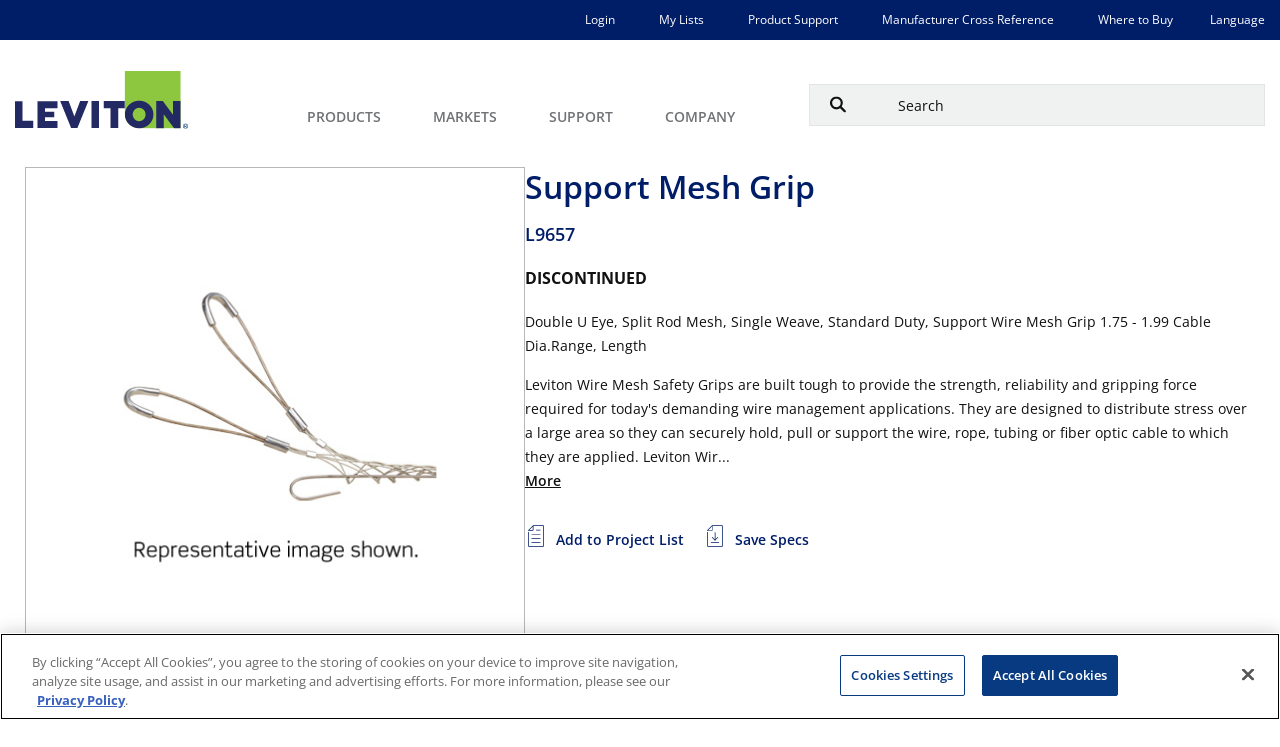

--- FILE ---
content_type: text/html;charset=utf-8
request_url: https://leviton.com/products/l9657
body_size: 51320
content:

  <!DOCTYPE HTML>
  <html lang="en-US">
      <head>
    <meta charset="UTF-8"/>
    <title>L9657 | Products</title>
    <meta name="keywords" content="L9657, L9657-000, product, leviton"/> 
     
    <meta name="template" content="product-page"/>
    <meta name="viewport" content="width=device-width, initial-scale=1"/>
    

    
            <script defer="defer" type="text/javascript" src="/.rum/@adobe/helix-rum-js@%5E2/dist/rum-standalone.js"></script>
<link rel="alternate" href="https://leviton.com/products/l9657" hreflang="x-default"/>
    
            <link rel="alternate" href="https://leviton.com/products/l9657" hreflang="en"/>
    
            <link rel="alternate" href="https://fr.leviton.com/products/l9657" hreflang="fr"/>
    
            <link rel="alternate" href="https://es.leviton.com/products/l9657" hreflang="es"/>
    

    
    
    <link rel="canonical" href="https://leviton.com/products/l9657"/>
    

    
    <meta name="leviton-business-unit" content="Commercial and Industrial"/>
    
    <meta name="test" content="https://s7d9.scene7.com/is/image/leviton/LC_IMG_JPG_L9651-325-1"/>
    <meta name="leviton-brand" content="Leviton"/>
    
    <meta property="levitonPageType" content="product-page"/>
    
    <meta property="og:url" content="https://leviton.com/products/l9657"/>
    <meta property="og:title" content="L9657"/>
    <meta property="og:description"/>
    <meta property="og:image" content="/content/dam/leviton/commercial-industrial/product_images/l9657/LC_IMG_JPG_L9651-325.png"/>
    
    <meta property="page-uuid" content="8b37bcaa-6b2d-4989-999a-57eb3d44526c"/>
    
        <link rel="icon" href="/etc.clientlibs/leviton/clientlibs/clientlib-site/resources/images/favicon.ico"/>
    
<link rel="preload" href="/etc.clientlibs/leviton/clientlibs/clientlib-site/resources/fonts/open-sans/OpenSans-VariableFont_wdth,wght.ttf" as="font" type="font/ttf" crossorigin/>
    
        
    <link rel="stylesheet" href="/etc.clientlibs/leviton/clientlibs/clientlib-base.lc-bfd6a5890c3d8c287e6231e16b2502f5-lc.min.css" type="text/css">


    

    

    

<link rel="preconnect" href="https://static.cloud.coveo.com" crossorigin/>
  <!-- Adobe Scene7 CDN -->
  <link rel="preconnect" href="https://s7s9.scene7.com"/>
  <link rel="dns-prefetch" href="https://cdn.cookielaw.org"/>
  <link rel="dns-prefetch" href="https://assets.adobedtm.com"/>
    <script type="module" src="https://static.cloud.coveo.com/atomic/v2.38/atomic.esm.js"></script>
    <!-- Translation Script -->
    
    
    

    <!-- Additional Script Code : Head -->
    
    
        
            
                
                    <script src="https://assets.adobedtm.com/858eaaa04c6e/1da1b7cb082c/launch-2b4d94621b76.min.js" async></script>

                
            
        
            
                
                    <!-- OneTrust Cookies Consent Notice start for leviton.com -->
<script type="text/javascript" src="https://cdn.cookielaw.org/consent/fe4d07f2-9904-4b20-bdb6-ca3e83ff64d5/OtAutoBlock.js"></script>
<script src="https://cdn.cookielaw.org/scripttemplates/otSDKStub.js" data-document-language="true" type="text/javascript" charset="UTF-8" data-domain-script="fe4d07f2-9904-4b20-bdb6-ca3e83ff64d5"></script>
<script type="text/javascript">
function OptanonWrapper() { }
</script>
<!-- OneTrust Cookies Consent Notice end for leviton.com -->

                
            
        
            
                
                    <script id="google_tag_manager_script">(function(w,d,s,l,i){w[l]=w[l]||[];w[l].push({'gtm.start':
	new Date().getTime(),event:'gtm.js'});var f=d.getElementsByTagName(s)[0],
	j=d.createElement(s),dl=l!='dataLayer'?'&l='+l:'';j.async=true;j.src=
	'https://www.googletagmanager.com/gtm.js?id='+i+dl;f.parentNode.insertBefore(j,f);
	})(window,document,'script','dataLayer','GTM-PXQBNW');</script>
<script async src="https://www.googletagmanager.com/gtag/js?G-M8C3PG0S8R"></script>
<script>window.dataLayer=window.dataLayer||[];function gtag(){dataLayer.push(arguments);}gtag('js',new Date());gtag('config','G-M8C3PG0S8R');</script>

                
            
        
            
                
                    <script type="text/javascript" id="google_ad_script"> /* <![CDATA[ */ var google_conversion_id = 982841231; var google_custom_params = window.google_tag_params; var google_remarketing_only = true; /* ]]> */ </script> <script type="text/javascript" src="//www.googleadservices.com/pagead/conversion.js"> </script> <noscript> <div style="display:inline;"> <img height="1" width="1" style="border-style:none;" alt="" src="//googleads.g.doubleclick.net/pagead/viewthroughconversion/982841231/?value=0&amp;guid=ON&amp;script=0"/> </div> </noscript> 

                
            
        
            
                
                    <script>
		!function(f,b,e,v,n,t,s)
		{if(f.fbq)return;n=f.fbq=function(){n.callMethod?
		n.callMethod.apply(n,arguments):n.queue.push(arguments)};
		if(!f._fbq)f._fbq=n;n.push=n;n.loaded=!0;n.version='2.0';
		n.queue=[];t=b.createElement(e);t.async=!0;
		t.src=v;s=b.getElementsByTagName(e)[0];
		s.parentNode.insertBefore(t,s)}(window,document,'script',
		'https://connect.facebook.net/en_US/fbevents.js');
		fbq('init', '427825155268719'); 
		fbq('track', 'PageView');
	</script>
	<noscript>
		<img height="1" width="1" src="https://www.facebook.com/tr?id=427825155268719&ev=PageView&noscript=1"/>
	</noscript>
                
            
        
            
                
                    <script type="text/javascript"> _linkedin_partner_id = "2200849"; window._linkedin_data_partner_ids = window._linkedin_data_partner_ids || []; window._linkedin_data_partner_ids.push(_linkedin_partner_id); </script><script type="text/javascript"> (function(){var s = document.getElementsByTagName("script")[0]; var b = document.createElement("script"); b.type = "text/javascript";b.async = true; b.src = "https://snap.licdn.com/li.lms-analytics/insight.min.js"; s.parentNode.insertBefore(b, s);})(); </script> <noscript> <img height="1" width="1" style="display:none;" alt="" src="https://px.ads.linkedin.com/collect/?pid=2200849&fmt=gif"/> </noscript>

                
            
        
            
                
                    <script type="text/javascript"> 
		_linkedin_partner_id = "3129857";
		window._linkedin_data_partner_ids = window._linkedin_data_partner_ids || [];
		window._linkedin_data_partner_ids.push(_linkedin_partner_id);
	</script>
	<script type="text/javascript">
		(function(){var s = document.getElementsByTagName("script")[0];
		var b = document.createElement("script");
		b.type = "text/javascript";b.async = true;
		b.src = "https://snap.licdn.com/li.lms-analytics/insight.min.js";
		s.parentNode.insertBefore(b, s);})();
	</script>
	<noscript>
		<img height="1" width="1" style="display:none;" alt="" src="https://px.ads.linkedin.com/collect/?pid=3129857&fmt=gif"/>
	</noscript>
	<script type="text/javascript"> 
		_linkedin_partner_id = "3133545";
		window._linkedin_data_partner_ids = window._linkedin_data_partner_ids || [];
		window._linkedin_data_partner_ids.push(_linkedin_partner_id);
	</script>
	<script type="text/javascript">
		(function(){var s = document.getElementsByTagName("script")[0];
		var b = document.createElement("script");
		b.type = "text/javascript";b.async = true;
		b.src = "https://snap.licdn.com/li.lms-analytics/insight.min.js";
		s.parentNode.insertBefore(b, s);})();
	</script>
	<noscript>
		<img height="1" width="1" style="display:none;" alt="" src="https://px.ads.linkedin.com/collect/?pid=3133545&fmt=gif"/>
	</noscript>

                
            
        
            
                
                    <script src='https://cxppusa1formui01cdnsa01-endpoint.azureedge.net/usa/FormLoader/FormLoader.bundle.js'></script>

                
            
        
            
                
            
        
            
                
            
        
    


    <!-- Page Level Script Code : Head -->
    
        
    
        
    
        
            
                
            
        
    

    
    
    

    

    
    

    
    <link rel="stylesheet" href="/etc.clientlibs/leviton/clientlibs/clientlib-site.lc-a45daa62bbb073419c1bafca312d8647-lc.min.css" type="text/css">


    
    
    <script async src="/etc.clientlibs/core/wcm/components/commons/datalayer/v2/clientlibs/core.wcm.components.commons.datalayer.v2.lc-1e0136bad0acfb78be509234578e44f9-lc.min.js"></script>


    
    <script async src="/etc.clientlibs/core/wcm/components/commons/datalayer/acdl/core.wcm.components.commons.datalayer.acdl.lc-bf921af342fd2c40139671dbf0920a1f-lc.min.js"></script>



    
    
       
   

    <script type="application/ld+json">
        {
        "@context": "https://schema.org",
        "@id": "#product",
        "@type": "IndividualProduct",
        "additionalType": "https://leviton.com/products/l9657",
        "description": "Double U Eye, Split Rod Mesh, Single Weave, Standard Duty, Support Wire Mesh Grip 1.75 - 1.99 Cable Dia.Range, Length",
        "name": "Support Mesh Grip"
        }
        
        </script>
</head>
      <body class="productpage page basicpage product-page" id="productpage-bc9942573b" data-cmp-link-accessibility-enabled data-cmp-link-accessibility-text="opens in a new tab" data-cmp-data-layer-enabled data-validcf="true" data-site="leviton">
            <div class="leviton-search-result__spinner-container hide">
              <div class="leviton-product-list-detail__table-spinner-contain">
                  <div class="leviton-roller">
                      <div></div>
                      <div></div>
                      <div></div>
                      <div></div>
                      <div></div>
                      <div></div>
                      <div></div>
                      <div></div>
                  </div>
  
                  <div>Loading...</div>
                  </div>
              </div>
          <script>
            window.adobeDataLayer = window.adobeDataLayer || [];
            const pageData = JSON.parse("{\x22productpage\u002Dbc9942573b\x22:{\x22@type\x22:\x22leviton\/components\/productpage\x22,\x22repo:modifyDate\x22:\x222026\u002D01\u002D11T02:27:05Z\x22,\x22dc:title\x22:\x22Products\x22,\x22dc:description\x22:\x22Leviton products and solutions for Residential, Commercial, Industrial and Networking applications\x22,\x22xdm:template\x22:\x22\/conf\/leviton\/settings\/wcm\/templates\/product\u002Dpage\x22,\x22xdm:language\x22:\x22en\u002DUS\x22,\x22xdm:tags\x22:[],\x22repo:path\x22:\x22\/content\/leviton\/us\/en\/products.html\x22}}");
            pageData.private = "false";
            adobeDataLayer.push({
                page: pageData,
                event:'cmp:show',
                eventInfo: {
                    path: 'page.productpage\u002Dbc9942573b'
                }
            });
          </script>
          
          
              




              
<div class="root container responsivegrid">

    
    <div id="container-e0b411d812" class="cmp-container">
        


<div class="aem-Grid aem-Grid--12 aem-Grid--default--12 ">
    
    <header class="experiencefragment aem-GridColumn aem-GridColumn--default--12">
<div id="experiencefragment-51274161ef" class="cmp-experiencefragment cmp-experiencefragment--header">


    
    <div id="container-eff12c38a4" class="cmp-container">
        


<div class="aem-Grid aem-Grid--12 aem-Grid--default--12 ">
    
    <div class="headermenu aem-GridColumn aem-GridColumn--default--12">
<div class="leviton-header__nav-container" data-cmp-is="MainMenu">
    <div class="container leviton-utility-nav-container leviton-desktop__utility-nav">
        <div class="cmp-container">
            
                <div class="xfpage page basicpage">


    
    <div id="container-f562db5642" class="cmp-container">
        


<div class="aem-Grid aem-Grid--12 aem-Grid--default--12 ">
    
    <div class="container responsivegrid aem-GridColumn aem-GridColumn--default--12">

    
    
    
    <div id="container-54469f6972" class="cmp-container">
        
        <div class="list">

    
    
    
    <ul class="cmp-list  " data-popularPost="false">
        
        
            
                
                    
                    
                    
                    
                        <li class="cmp-list__item" data-cmp-data-layer="{&#34;list-ebd0a90d81-item-54eaa35531&#34;:{&#34;@type&#34;:&#34;leviton/components/list/item&#34;,&#34;repo:modifyDate&#34;:&#34;2024-01-29T19:57:49Z&#34;,&#34;dc:title&#34;:&#34;Login&#34;,&#34;xdm:linkURL&#34;:&#34;/login&#34;}}">
    
    
        <a class="cmp-list__item-link" target="_self" data-cmp-clickable href="/login">
        <span class="cmp-list__item-title">Login</span>
        
    </a>
    
    
</li>
                        
                    
                
            
        

        
        
    </ul>


    
</div>
<div class="list">

    
    
    
    <ul class="cmp-list  " data-popularPost="false">
        
        
            
                
                    
                    
                    
                    
                        <li class="cmp-list__item" data-cmp-data-layer="{&#34;list-f09a52dc49-item-ee6aea9bbd&#34;:{&#34;@type&#34;:&#34;leviton/components/list/item&#34;,&#34;repo:modifyDate&#34;:&#34;2023-12-21T19:54:10Z&#34;,&#34;dc:title&#34;:&#34;My Lists&#34;,&#34;xdm:linkURL&#34;:&#34;/my-lists&#34;}}">
    
    
        <a class="cmp-list__item-link" target="_self" data-cmp-clickable href="/my-lists">
        <span class="cmp-list__item-title">My Lists</span>
        
    </a>
    
    
</li>
                        
                    
                
            
                
                    
                    
                    
                    
                        <li class="cmp-list__item" data-cmp-data-layer="{&#34;list-f09a52dc49-item-3f5641179a&#34;:{&#34;@type&#34;:&#34;leviton/components/list/item&#34;,&#34;repo:modifyDate&#34;:&#34;2023-12-19T13:47:34Z&#34;,&#34;dc:title&#34;:&#34;Product Support&#34;,&#34;xdm:linkURL&#34;:&#34;/support/resources/product-support&#34;}}">
    
    
        <a class="cmp-list__item-link" target="_self" data-cmp-clickable href="/support/resources/product-support">
        <span class="cmp-list__item-title">Product Support</span>
        
    </a>
    
    
</li>
                        
                    
                
            
                
                    
                    
                    
                    
                        <li class="cmp-list__item" data-cmp-data-layer="{&#34;list-f09a52dc49-item-b8a7a9e08a&#34;:{&#34;@type&#34;:&#34;leviton/components/list/item&#34;,&#34;repo:modifyDate&#34;:&#34;2025-07-18T13:23:33Z&#34;,&#34;dc:title&#34;:&#34;Manufacturer Cross Reference&#34;,&#34;xdm:linkURL&#34;:&#34;https://leviton.idea4industry.com/home/single-search?tab=0&#34;}}">
    
    
        <a class="cmp-list__item-link" target="_self" data-cmp-clickable href="https://leviton.idea4industry.com/home/single-search?tab=0">
        <span class="cmp-list__item-title">Manufacturer Cross Reference</span>
        
    </a>
    
    
</li>
                        
                    
                
            
                
                    
                    
                    
                    
                        <li class="cmp-list__item" data-cmp-data-layer="{&#34;list-f09a52dc49-item-4a29ad0231&#34;:{&#34;@type&#34;:&#34;leviton/components/list/item&#34;,&#34;repo:modifyDate&#34;:&#34;2024-03-16T14:45:42Z&#34;,&#34;dc:title&#34;:&#34;Where to Buy&#34;,&#34;xdm:linkURL&#34;:&#34;/where-to-buy&#34;}}">
    
    
        <a class="cmp-list__item-link" target="_self" data-cmp-clickable href="/where-to-buy">
        <span class="cmp-list__item-title">Where to Buy</span>
        
    </a>
    
    
</li>
                        
                    
                
            
        

        
        
    </ul>


    
</div>
<div class="language-link-list list">

    <h5 class="leviton-list-title ">
        Language</h5>
    
    <hr class="leviton-list-separator "/>
    <ul class="cmp-list  " data-popularPost="false">
        
        
            
                
                    
                    
                    
                    
                        <li class="cmp-list__item" data-cmp-data-layer="{&#34;list-6975de8652-item-b7dafc5c31&#34;:{&#34;@type&#34;:&#34;leviton/components/language-link-list/item&#34;,&#34;repo:modifyDate&#34;:&#34;2024-02-22T14:51:40Z&#34;,&#34;dc:title&#34;:&#34;Home&#34;,&#34;xdm:linkURL&#34;:&#34;https://fr.leviton.com/&#34;}}">
    <a class="cmp-list__item-link" target="_self" data-cmp-clickable href="https://fr.leviton.com/">
        
        <span class="cmp-list__item-title">FR</span>
        
    </a>
    
</li>
                        
                    
                
            
                
                    
                    
                    
                    
                        <li class="cmp-list__item" data-cmp-data-layer="{&#34;list-6975de8652-item-2cd377fb7b&#34;:{&#34;@type&#34;:&#34;leviton/components/language-link-list/item&#34;,&#34;repo:modifyDate&#34;:&#34;2024-02-22T15:30:24Z&#34;,&#34;dc:title&#34;:&#34;Home&#34;,&#34;xdm:linkURL&#34;:&#34;https://es.leviton.com/&#34;}}">
    <a class="cmp-list__item-link" target="_self" data-cmp-clickable href="https://es.leviton.com/">
        
        <span class="cmp-list__item-title">ES</span>
        
    </a>
    
</li>
                        
                    
                
            
        

        
        
    </ul>


    
</div>

        
    </div>

</div>

    
</div>

    </div>

    
</div>

            
        </div>
    </div>
    <div class="leviton-header__nav">
        <div class="leviton-header__container">
            
                <div class="leviton-brand-logo__contain" id="levitonBrandLogo">
    <a href="/">
        <img src="/content/dam/leviton/lvt-logo.svg" alt="Brand Logo" class="leviton-brand-logo"/>
    </a>
</div>


    

            
            <nav class="leviton-header-menu" aria-label="Main Menu">
                <button class="leviton-header-menu__btn" aria-label="open and close mobile menu" aria-controls="levitonMenu"></button>
                <div class="leviton-header-menu__container" id="levitonMenu">
                    
                    <div class="leviton-header-menu__container-content">
                        <ul class="leviton-header-menu__first-tier-list">
                            <li class="leviton-header-menu__first-tier-list-item">
                                
                                
                                    <button class="leviton-header-menu__first-tier-list-item-no-link leviton-header-menu__first-tier-list-item-btn" id="navMenuItem-0">
                                        <span>Products</span>
                                        <img class="leviton-header-menu__first-tier-list-item-no-link-img" src="/etc.clientlibs/leviton/clientlibs/clientlib-site/resources/images/caret-right-gray.svg" alt="" lazy="loading"/>
                                    </button>
                                    <div class="leviton-header-menu__submenu-contain" role="region" aria-labelledby="navMenuItem-0">
                                        <button class="leviton-header-menu__submenu-contain__back-btn">Back to Main Menu</button>
                                        
                                        <div class="leviton-header-menu__submenu-left">
                                            <ul class="leviton-header-menu__submenu-left-list">
                                                <li class="leviton-header-menu__submenu-left-list-item">
                                                    <button class="leviton-header-menu__submenu-left-list-item-btn" data-target="rightmenu1-1">RESIDENTIAL</button>
                                                </li>
                                            
                                                <li class="leviton-header-menu__submenu-left-list-item">
                                                    <button class="leviton-header-menu__submenu-left-list-item-btn" data-target="rightmenu1-2">COMMERCIAL</button>
                                                </li>
                                            
                                                <li class="leviton-header-menu__submenu-left-list-item">
                                                    <button class="leviton-header-menu__submenu-left-list-item-btn" data-target="rightmenu1-3">INDUSTRIAL</button>
                                                </li>
                                            
                                                <li class="leviton-header-menu__submenu-left-list-item">
                                                    <button class="leviton-header-menu__submenu-left-list-item-btn" data-target="rightmenu1-4">NETWORK SOLUTIONS</button>
                                                </li>
                                            
                                                <li class="leviton-header-menu__submenu-left-list-item">
                                                    <button class="leviton-header-menu__submenu-left-list-item-btn" data-target="rightmenu1-5">LIGHTING &amp; CONTROLS</button>
                                                </li>
                                            
                                                <li class="leviton-header-menu__submenu-left-list-item">
                                                    <button class="leviton-header-menu__submenu-left-list-item-btn" data-target="rightmenu1-6">SOLUTIONS</button>
                                                </li>
                                            
                                                <li class="leviton-header-menu__submenu-left-list-item">
                                                    <button class="leviton-header-menu__submenu-left-list-item-btn" data-target="rightmenu1-7">BRANDS</button>
                                                </li>
                                            </ul>
                                        </div>
                                        
                                        <div class="leviton-header-menu__submenu-right">
                                            <div class="leviton-header-menu__submenu-right-contain" id="rightmenu1-1" data-column="4">

                                                <div class="leviton-header-menu__submenu-right-contain-item">
                                                    <button class="leviton-header-menu__submenu-right__back-btn">Back to
                                                        Main
                                                        Menu</button>
                                                    
                                                    <div class="xfpage page basicpage">


    
    <div id="container-fff6c1b257" class="cmp-container">
        


<div class="aem-Grid aem-Grid--12 aem-Grid--default--12 ">
    
    <div class="list aem-GridColumn aem-GridColumn--default--12">

    
    
        
        <a class="leviton-list-title-link" href="https://leviton.com/products/residential/afci">AFCI</a>
    
    <hr class="leviton-list-separator "/>
    <ul class="cmp-list  " data-popularPost="false">
        
        
            
                
                    
                    
                    
                    
                        <li class="cmp-list__item" data-cmp-data-layer="{&#34;list-1ddcc679be-item-d6a96d75b2&#34;:{&#34;@type&#34;:&#34;leviton/components/list/item&#34;,&#34;repo:modifyDate&#34;:&#34;2024-01-30T12:59:31Z&#34;,&#34;dc:title&#34;:&#34;Outlets/Receptacles&#34;,&#34;xdm:linkURL&#34;:&#34;/products/residential/afci/duplex-receptacles&#34;}}">
    
    
        <a class="cmp-list__item-link" target="_self" data-cmp-clickable href="/products/residential/afci/duplex-receptacles">
        <span class="cmp-list__item-title">Outlets/Receptacles</span>
        
    </a>
    
    
</li>
                        
                    
                
            
                
                    
                    
                    
                    
                        <li class="cmp-list__item" data-cmp-data-layer="{&#34;list-1ddcc679be-item-e7d2e72559&#34;:{&#34;@type&#34;:&#34;leviton/components/list/item&#34;,&#34;repo:modifyDate&#34;:&#34;2023-12-27T13:02:27Z&#34;,&#34;dc:title&#34;:&#34;AFCI Circuit Breakers&#34;,&#34;xdm:linkURL&#34;:&#34;/products/residential/afci/circuit-breakers&#34;}}">
    
    
        <a class="cmp-list__item-link" target="_self" data-cmp-clickable href="/products/residential/afci/circuit-breakers">
        <span class="cmp-list__item-title">AFCI Circuit Breakers</span>
        
    </a>
    
    
</li>
                        
                    
                
            
                
                    
                    
                    
                    
                        <li class="cmp-list__item" data-cmp-data-layer="{&#34;list-1ddcc679be-item-5d304faace&#34;:{&#34;@type&#34;:&#34;leviton/components/list/item&#34;,&#34;repo:modifyDate&#34;:&#34;2023-12-21T05:10:56Z&#34;,&#34;dc:title&#34;:&#34;Dual Function AFCI/GFCI&#34;,&#34;xdm:linkURL&#34;:&#34;/products/residential/afci/dual-function-afci-gfci&#34;}}">
    
    
        <a class="cmp-list__item-link" target="_self" data-cmp-clickable href="/products/residential/afci/dual-function-afci-gfci">
        <span class="cmp-list__item-title">Dual Function AFCI/GFCI</span>
        
    </a>
    
    
</li>
                        
                    
                
            
                
                    
                    
                    
                    
                        <li class="cmp-list__item" data-cmp-data-layer="{&#34;list-1ddcc679be-item-3acb78b338&#34;:{&#34;@type&#34;:&#34;leviton/components/list/item&#34;,&#34;repo:modifyDate&#34;:&#34;2024-01-30T13:02:39Z&#34;,&#34;dc:title&#34;:&#34;Blank Face AFCI Outlets&#34;,&#34;xdm:linkURL&#34;:&#34;/products/residential/afci/blank-face&#34;}}">
    
    
        <a class="cmp-list__item-link" target="_self" data-cmp-clickable href="/products/residential/afci/blank-face">
        <span class="cmp-list__item-title">Blank Face AFCI Outlets</span>
        
    </a>
    
    
</li>
                        
                    
                
            
                
                    
                    
                    
                    
                        <li class="cmp-list__item" data-cmp-data-layer="{&#34;list-1ddcc679be-item-55420b43eb&#34;:{&#34;@type&#34;:&#34;leviton/components/list/item&#34;,&#34;repo:modifyDate&#34;:&#34;2024-01-30T12:58:57Z&#34;,&#34;dc:title&#34;:&#34;AFCI Combination Switches&#34;,&#34;xdm:linkURL&#34;:&#34;/products/residential/afci/combination-switch&#34;}}">
    
    
        <a class="cmp-list__item-link" target="_self" data-cmp-clickable href="/products/residential/afci/combination-switch">
        <span class="cmp-list__item-title">AFCI Combination Switches</span>
        
    </a>
    
    
</li>
                        
                    
                
            
                
                    <li class="cmp-list__item" data-cmp-data-layer="{&#34;list-1ddcc679be-item-b1311ac5cf&#34;:{&#34;@type&#34;:&#34;leviton/components/list/item&#34;,&#34;repo:modifyDate&#34;:&#34;2023-12-21T05:10:56Z&#34;,&#34;dc:title&#34;:&#34;AFCI Outlets/Receptacles&#34;,&#34;xdm:linkURL&#34;:&#34;/products/residential/afci/outlets-receptacles&#34;}}">
    <a class="cmp-list__item-link view-more" href="https://leviton.com/products/residential/afci" data-cmp-clickable>
        <span class="cmp-list__item-title">View All</span>
        
    </a>
    
    
</li>
                    
                    
                    
                
            
        

        
        
    </ul>


    
</div>
<div class="list aem-GridColumn aem-GridColumn--default--12">

    
    
        
        <a class="leviton-list-title-link" href="https://leviton.com/products/residential/gfci">GFCI</a>
    
    <hr class="leviton-list-separator "/>
    <ul class="cmp-list  " data-popularPost="false">
        
        
            
                
                    
                    
                    
                    
                        <li class="cmp-list__item" data-cmp-data-layer="{&#34;list-1a7e7aafeb-item-0921bb79cf&#34;:{&#34;@type&#34;:&#34;leviton/components/list/item&#34;,&#34;repo:modifyDate&#34;:&#34;2025-02-05T07:19:59Z&#34;,&#34;dc:title&#34;:&#34;Lever Edge&#34;,&#34;xdm:linkURL&#34;:&#34;/products/residential/gfci/lever-edge&#34;}}">
    
    
        <a class="cmp-list__item-link" target="_self" data-cmp-clickable href="/products/residential/gfci/lever-edge">
        <span class="cmp-list__item-title">Lever Edge</span>
        
    </a>
    
    
</li>
                        
                    
                
            
                
                    
                    
                    
                    
                        <li class="cmp-list__item" data-cmp-data-layer="{&#34;list-1a7e7aafeb-item-53e875859e&#34;:{&#34;@type&#34;:&#34;leviton/components/list/item&#34;,&#34;repo:modifyDate&#34;:&#34;2025-02-05T07:19:11Z&#34;,&#34;dc:title&#34;:&#34;Outlet/Receptacles&#34;,&#34;xdm:linkURL&#34;:&#34;/products/residential/gfci/outlets-receptacles&#34;}}">
    
    
        <a class="cmp-list__item-link" target="_self" data-cmp-clickable href="/products/residential/gfci/outlets-receptacles">
        <span class="cmp-list__item-title">Outlet/Receptacles</span>
        
    </a>
    
    
</li>
                        
                    
                
            
                
                    
                    
                    
                    
                        <li class="cmp-list__item" data-cmp-data-layer="{&#34;list-1a7e7aafeb-item-7588c9b31e&#34;:{&#34;@type&#34;:&#34;leviton/components/list/item&#34;,&#34;repo:modifyDate&#34;:&#34;2025-02-05T07:19:23Z&#34;,&#34;dc:title&#34;:&#34;Traditional Circuit Breakers&#34;,&#34;xdm:linkURL&#34;:&#34;/products/residential/load-centers/circuit-breakers&#34;}}">
    
    
        <a class="cmp-list__item-link" target="_self" data-cmp-clickable href="/products/residential/load-centers/circuit-breakers">
        <span class="cmp-list__item-title">Traditional Circuit Breakers</span>
        
    </a>
    
    
</li>
                        
                    
                
            
                
                    
                    
                    
                    
                        <li class="cmp-list__item" data-cmp-data-layer="{&#34;list-1a7e7aafeb-item-510503758c&#34;:{&#34;@type&#34;:&#34;leviton/components/list/item&#34;,&#34;repo:modifyDate&#34;:&#34;2025-02-05T07:19:49Z&#34;,&#34;dc:title&#34;:&#34;Weather-Resistant&#34;,&#34;xdm:linkURL&#34;:&#34;/products/residential/gfci/weather-resistant&#34;}}">
    
    
        <a class="cmp-list__item-link" target="_self" data-cmp-clickable href="/products/residential/gfci/weather-resistant">
        <span class="cmp-list__item-title">Weather-Resistant</span>
        
    </a>
    
    
</li>
                        
                    
                
            
                
                    
                    
                    
                    
                        <li class="cmp-list__item" data-cmp-data-layer="{&#34;list-1a7e7aafeb-item-32140ad80d&#34;:{&#34;@type&#34;:&#34;leviton/components/list/item&#34;,&#34;repo:modifyDate&#34;:&#34;2025-02-05T07:20:13Z&#34;,&#34;dc:title&#34;:&#34;USB/GFCI Combination &#34;,&#34;xdm:linkURL&#34;:&#34;/products/residential/gfci/usb-gfci-combination-&#34;}}">
    
    
        <a class="cmp-list__item-link" target="_self" data-cmp-clickable href="/products/residential/gfci/usb-gfci-combination-">
        <span class="cmp-list__item-title">USB/GFCI Combination </span>
        
    </a>
    
    
</li>
                        
                    
                
            
                
                    <li class="cmp-list__item" data-cmp-data-layer="{&#34;list-1a7e7aafeb-item-106f53112f&#34;:{&#34;@type&#34;:&#34;leviton/components/list/item&#34;,&#34;repo:modifyDate&#34;:&#34;2025-02-05T07:20:53Z&#34;,&#34;dc:title&#34;:&#34;Combination Switch&#34;,&#34;xdm:linkURL&#34;:&#34;/products/residential/gfci/switch-gfci-combination&#34;}}">
    <a class="cmp-list__item-link view-more" href="https://leviton.com/products/residential/gfci" data-cmp-clickable>
        <span class="cmp-list__item-title">View All</span>
        
    </a>
    
    
</li>
                    
                    
                    
                
            
                
                    
                    
                    
                    
                
            
                
                    
                    
                    
                    
                
            
                
                    
                    
                    
                    
                
            
                
                    
                    
                    
                    
                
            
                
                    
                    
                    
                    
                
            
                
                    
                    
                    
                    
                
            
                
                    
                    
                    
                    
                
            
                
                    
                    
                    
                    
                
            
                
                    
                    
                    
                    
                
            
                
                    
                    
                    
                    
                
            
                
                    
                    
                    
                    
                
            
        

        
        
    </ul>


    
</div>
<div class="list aem-GridColumn aem-GridColumn--default--12">

    
    
        
        <a class="leviton-list-title-link" href="https://leviton.com/products/residential/usb-wall-outlet-chargers">USB WALL OUTLETS/CHARGERS</a>
    
    <hr class="leviton-list-separator "/>
    <ul class="cmp-list  " data-popularPost="false">
        
        
            
                
                    
                    
                    
                    
                        <li class="cmp-list__item" data-cmp-data-layer="{&#34;list-c4472a54a4-item-b9a892d75b&#34;:{&#34;@type&#34;:&#34;leviton/components/list/item&#34;,&#34;repo:modifyDate&#34;:&#34;2024-03-01T12:10:40Z&#34;,&#34;dc:title&#34;:&#34;USB/GFCI Combination&#34;,&#34;xdm:linkURL&#34;:&#34;/products/residential/usb-wall-outlet-chargers/usb-gfci-combination&#34;}}">
    
    
        <a class="cmp-list__item-link" target="_self" data-cmp-clickable href="/products/residential/usb-wall-outlet-chargers/usb-gfci-combination">
        <span class="cmp-list__item-title">USB/GFCI Combination</span>
        
    </a>
    
    
</li>
                        
                    
                
            
                
                    
                    
                    
                    
                        <li class="cmp-list__item" data-cmp-data-layer="{&#34;list-c4472a54a4-item-befdb94fe1&#34;:{&#34;@type&#34;:&#34;leviton/components/list/item&#34;,&#34;repo:modifyDate&#34;:&#34;2025-11-12T20:38:41Z&#34;,&#34;dc:title&#34;:&#34;18W Chargers&#34;,&#34;xdm:linkURL&#34;:&#34;/products/residential/usb-wall-outlet-chargers/18-w-chargers&#34;}}">
    
    
        <a class="cmp-list__item-link" target="_self" data-cmp-clickable href="/products/residential/usb-wall-outlet-chargers/18-w-chargers">
        <span class="cmp-list__item-title">18W Chargers</span>
        
    </a>
    
    
</li>
                        
                    
                
            
                
                    
                    
                    
                    
                        <li class="cmp-list__item" data-cmp-data-layer="{&#34;list-c4472a54a4-item-43e21ce5df&#34;:{&#34;@type&#34;:&#34;leviton/components/list/item&#34;,&#34;repo:modifyDate&#34;:&#34;2024-03-01T12:10:42Z&#34;,&#34;dc:title&#34;:&#34;Type A/C&#34;,&#34;xdm:linkURL&#34;:&#34;/products/residential/usb-wall-outlet-chargers/type-a-c&#34;}}">
    
    
        <a class="cmp-list__item-link" target="_self" data-cmp-clickable href="/products/residential/usb-wall-outlet-chargers/type-a-c">
        <span class="cmp-list__item-title">Type A/C</span>
        
    </a>
    
    
</li>
                        
                    
                
            
                
                    
                    
                    
                    
                        <li class="cmp-list__item" data-cmp-data-layer="{&#34;list-c4472a54a4-item-f7ca6349b7&#34;:{&#34;@type&#34;:&#34;leviton/components/list/item&#34;,&#34;repo:modifyDate&#34;:&#34;2024-03-01T12:10:43Z&#34;,&#34;dc:title&#34;:&#34;Type CC PD&#34;,&#34;xdm:linkURL&#34;:&#34;/products/residential/usb-wall-outlet-chargers/type-cc-pd&#34;}}">
    
    
        <a class="cmp-list__item-link" target="_self" data-cmp-clickable href="/products/residential/usb-wall-outlet-chargers/type-cc-pd">
        <span class="cmp-list__item-title">Type CC PD</span>
        
    </a>
    
    
</li>
                        
                    
                
            
                
                    
                    
                    
                    
                        <li class="cmp-list__item" data-cmp-data-layer="{&#34;list-c4472a54a4-item-53704b344f&#34;:{&#34;@type&#34;:&#34;leviton/components/list/item&#34;,&#34;repo:modifyDate&#34;:&#34;2024-03-01T12:10:43Z&#34;,&#34;dc:title&#34;:&#34;4-Port Charger&#34;,&#34;xdm:linkURL&#34;:&#34;/products/residential/usb-wall-outlet-chargers/4-port-charger&#34;}}">
    
    
        <a class="cmp-list__item-link" target="_self" data-cmp-clickable href="/products/residential/usb-wall-outlet-chargers/4-port-charger">
        <span class="cmp-list__item-title">4-Port Charger</span>
        
    </a>
    
    
</li>
                        
                    
                
            
                
                    <li class="cmp-list__item" data-cmp-data-layer="{&#34;list-c4472a54a4-item-7ddd18741f&#34;:{&#34;@type&#34;:&#34;leviton/components/list/item&#34;,&#34;repo:modifyDate&#34;:&#34;2024-03-01T12:10:44Z&#34;,&#34;dc:title&#34;:&#34;USB C PD&#34;,&#34;xdm:linkURL&#34;:&#34;/products/residential/usb-wall-outlet-chargers/usb-c-pd&#34;}}">
    <a class="cmp-list__item-link view-more" href="https://leviton.com/products/residential/usb-wall-outlet-chargers" data-cmp-clickable>
        <span class="cmp-list__item-title">View All</span>
        
    </a>
    
    
</li>
                    
                    
                    
                
            
                
                    
                    
                    
                    
                
            
                
                    
                    
                    
                    
                
            
                
                    
                    
                    
                    
                
            
                
                    
                    
                    
                    
                
            
                
                    
                    
                    
                    
                
            
                
                    
                    
                    
                    
                
            
                
                    
                    
                    
                    
                
            
                
                    
                    
                    
                    
                
            
                
                    
                    
                    
                    
                
            
                
                    
                    
                    
                    
                
            
                
                    
                    
                    
                    
                
            
                
                    
                    
                    
                    
                
            
        

        
        
    </ul>


    
</div>
<div class="list aem-GridColumn aem-GridColumn--default--12">

    
    
        
        <a class="leviton-list-title-link" href="https://leviton.com/products/residential/outlets-receptacles">OUTLETS/RECEPTACLES</a>
    
    <hr class="leviton-list-separator "/>
    <ul class="cmp-list  " data-popularPost="false">
        
        
            
                
                    
                    
                    
                    
                        <li class="cmp-list__item" data-cmp-data-layer="{&#34;list-ad9a350077-item-3de65d4d62&#34;:{&#34;@type&#34;:&#34;leviton/components/list/item&#34;,&#34;repo:modifyDate&#34;:&#34;2025-02-04T06:29:26Z&#34;,&#34;dc:title&#34;:&#34;Lever Edge&#34;,&#34;xdm:linkURL&#34;:&#34;/products/residential/outlets-receptacles/lever-edge&#34;}}">
    
    
        <a class="cmp-list__item-link" target="_self" data-cmp-clickable href="/products/residential/outlets-receptacles/lever-edge">
        <span class="cmp-list__item-title">Lever Edge</span>
        
    </a>
    
    
</li>
                        
                    
                
            
                
                    
                    
                    
                    
                        <li class="cmp-list__item" data-cmp-data-layer="{&#34;list-ad9a350077-item-157d61d2c1&#34;:{&#34;@type&#34;:&#34;leviton/components/list/item&#34;,&#34;repo:modifyDate&#34;:&#34;2025-02-04T06:29:45Z&#34;,&#34;dc:title&#34;:&#34;Decora&#34;,&#34;xdm:linkURL&#34;:&#34;/products/residential/outlets-receptacles/decora&#34;}}">
    
    
        <a class="cmp-list__item-link" target="_self" data-cmp-clickable href="/products/residential/outlets-receptacles/decora">
        <span class="cmp-list__item-title">Decora</span>
        
    </a>
    
    
</li>
                        
                    
                
            
                
                    
                    
                    
                    
                        <li class="cmp-list__item" data-cmp-data-layer="{&#34;list-ad9a350077-item-7cf56834b7&#34;:{&#34;@type&#34;:&#34;leviton/components/list/item&#34;,&#34;repo:modifyDate&#34;:&#34;2025-02-04T06:30:25Z&#34;,&#34;dc:title&#34;:&#34;Standard Electrical Outlets and Receptacles&#34;,&#34;xdm:linkURL&#34;:&#34;/products/residential/outlets-receptacles/standard&#34;}}">
    
    
        <a class="cmp-list__item-link" target="_self" data-cmp-clickable href="/products/residential/outlets-receptacles/standard">
        <span class="cmp-list__item-title">Standard Electrical Outlets and Receptacles</span>
        
    </a>
    
    
</li>
                        
                    
                
            
                
                    
                    
                    
                    
                        <li class="cmp-list__item" data-cmp-data-layer="{&#34;list-ad9a350077-item-cccbdf9133&#34;:{&#34;@type&#34;:&#34;leviton/components/list/item&#34;,&#34;repo:modifyDate&#34;:&#34;2025-11-11T07:19:42Z&#34;,&#34;dc:title&#34;:&#34;Smart Outlets&#34;,&#34;xdm:linkURL&#34;:&#34;/products/residential/smart-home/outlets-plugins&#34;}}">
    
    
        <a class="cmp-list__item-link" target="_self" data-cmp-clickable href="/products/residential/smart-home/outlets-plugins">
        <span class="cmp-list__item-title">Smart Outlets</span>
        
    </a>
    
    
</li>
                        
                    
                
            
                
                    
                    
                    
                    
                        <li class="cmp-list__item" data-cmp-data-layer="{&#34;list-ad9a350077-item-003c76465a&#34;:{&#34;@type&#34;:&#34;leviton/components/list/item&#34;,&#34;repo:modifyDate&#34;:&#34;2025-11-04T20:39:46Z&#34;,&#34;dc:title&#34;:&#34;EV Receptacles&#34;,&#34;xdm:linkURL&#34;:&#34;/products/residential/electric-vehicle-charging/ev-receptacles&#34;}}">
    
    
        <a class="cmp-list__item-link" target="_self" data-cmp-clickable href="/products/residential/electric-vehicle-charging/ev-receptacles">
        <span class="cmp-list__item-title">EV Receptacles</span>
        
    </a>
    
    
</li>
                        
                    
                
            
                
                    <li class="cmp-list__item" data-cmp-data-layer="{&#34;list-ad9a350077-item-14205a51b3&#34;:{&#34;@type&#34;:&#34;leviton/components/list/item&#34;,&#34;repo:modifyDate&#34;:&#34;2025-11-11T07:05:33Z&#34;,&#34;dc:title&#34;:&#34;USB Outlets and Receptacles&#34;,&#34;xdm:linkURL&#34;:&#34;/products/residential/outlets-receptacles/usb&#34;}}">
    <a class="cmp-list__item-link view-more" href="https://leviton.com/products/residential/outlets-receptacles" data-cmp-clickable>
        <span class="cmp-list__item-title">View All</span>
        
    </a>
    
    
</li>
                    
                    
                    
                
            
                
                    
                    
                    
                    
                
            
                
                    
                    
                    
                    
                
            
                
                    
                    
                    
                    
                
            
                
                    
                    
                    
                    
                
            
                
                    
                    
                    
                    
                
            
                
                    
                    
                    
                    
                
            
                
                    
                    
                    
                    
                
            
                
                    
                    
                    
                    
                
            
                
                    
                    
                    
                    
                
            
                
                    
                    
                    
                    
                
            
                
                    
                    
                    
                    
                
            
        

        
        
    </ul>


    
</div>
<div class="list aem-GridColumn aem-GridColumn--default--12">

    
    
        
        <a class="leviton-list-title-link" href="https://leviton.com/products/residential/load-centers">LOAD CENTERS</a>
    
    <hr class="leviton-list-separator "/>
    <ul class="cmp-list  " data-popularPost="false">
        
        
            
                
                    
                    
                    
                    
                        <li class="cmp-list__item" data-cmp-data-layer="{&#34;list-ff1a1c9599-item-964647d5d5&#34;:{&#34;@type&#34;:&#34;leviton/components/list/item&#34;,&#34;repo:modifyDate&#34;:&#34;2024-01-24T20:56:13Z&#34;,&#34;dc:title&#34;:&#34;Traditional Circuit Breakers&#34;,&#34;xdm:linkURL&#34;:&#34;/products/residential/load-centers/circuit-breakers&#34;}}">
    
    
        <a class="cmp-list__item-link" target="_self" data-cmp-clickable href="/products/residential/load-centers/circuit-breakers">
        <span class="cmp-list__item-title">Traditional Circuit Breakers</span>
        
    </a>
    
    
</li>
                        
                    
                
            
                
                    
                    
                    
                    
                        <li class="cmp-list__item" data-cmp-data-layer="{&#34;list-ff1a1c9599-item-5603266852&#34;:{&#34;@type&#34;:&#34;leviton/components/list/item&#34;,&#34;repo:modifyDate&#34;:&#34;2024-01-29T19:59:21Z&#34;,&#34;dc:title&#34;:&#34;Smart Circuit Breakers&#34;,&#34;xdm:linkURL&#34;:&#34;/products/residential/load-centers/smart-circuit-breakers&#34;}}">
    
    
        <a class="cmp-list__item-link" target="_self" data-cmp-clickable href="/products/residential/load-centers/smart-circuit-breakers">
        <span class="cmp-list__item-title">Smart Circuit Breakers</span>
        
    </a>
    
    
</li>
                        
                    
                
            
                
                    
                    
                    
                    
                        <li class="cmp-list__item" data-cmp-data-layer="{&#34;list-ff1a1c9599-item-48cc6211cf&#34;:{&#34;@type&#34;:&#34;leviton/components/list/item&#34;,&#34;repo:modifyDate&#34;:&#34;2024-02-09T15:41:12Z&#34;,&#34;dc:title&#34;:&#34;Outdoor Meter Main&#34;,&#34;xdm:linkURL&#34;:&#34;/products/residential/load-centers/outdoor-meter-main&#34;}}">
    
    
        <a class="cmp-list__item-link" target="_self" data-cmp-clickable href="/products/residential/load-centers/outdoor-meter-main">
        <span class="cmp-list__item-title">Outdoor Meter Main</span>
        
    </a>
    
    
</li>
                        
                    
                
            
                
                    
                    
                    
                    
                        <li class="cmp-list__item" data-cmp-data-layer="{&#34;list-ff1a1c9599-item-2b784275d8&#34;:{&#34;@type&#34;:&#34;leviton/components/list/item&#34;,&#34;repo:modifyDate&#34;:&#34;2024-01-24T21:07:29Z&#34;,&#34;dc:title&#34;:&#34;Indoor Load Centers&#34;,&#34;xdm:linkURL&#34;:&#34;/products/residential/load-centers/indoor-load-centers&#34;}}">
    
    
        <a class="cmp-list__item-link" target="_self" data-cmp-clickable href="/products/residential/load-centers/indoor-load-centers">
        <span class="cmp-list__item-title">Indoor Load Centers</span>
        
    </a>
    
    
</li>
                        
                    
                
            
                
                    
                    
                    
                    
                        <li class="cmp-list__item" data-cmp-data-layer="{&#34;list-ff1a1c9599-item-da21a2ab31&#34;:{&#34;@type&#34;:&#34;leviton/components/list/item&#34;,&#34;repo:modifyDate&#34;:&#34;2024-01-24T21:07:29Z&#34;,&#34;dc:title&#34;:&#34;Outdoor All-in-One&#34;,&#34;xdm:linkURL&#34;:&#34;/products/residential/load-centers/outdoor-all-in-one&#34;}}">
    
    
        <a class="cmp-list__item-link" target="_self" data-cmp-clickable href="/products/residential/load-centers/outdoor-all-in-one">
        <span class="cmp-list__item-title">Outdoor All-in-One</span>
        
    </a>
    
    
</li>
                        
                    
                
            
                
                    <li class="cmp-list__item" data-cmp-data-layer="{&#34;list-ff1a1c9599-item-4147abc559&#34;:{&#34;@type&#34;:&#34;leviton/components/list/item&#34;,&#34;repo:modifyDate&#34;:&#34;2024-01-24T21:07:29Z&#34;,&#34;dc:title&#34;:&#34;Main Circuit Breakers&#34;,&#34;xdm:linkURL&#34;:&#34;/products/residential/load-centers/main-circuit-breakers&#34;}}">
    <a class="cmp-list__item-link view-more" href="https://leviton.com/products/residential/load-centers" data-cmp-clickable>
        <span class="cmp-list__item-title">View All</span>
        
    </a>
    
    
</li>
                    
                    
                    
                
            
                
                    
                    
                    
                    
                
            
                
                    
                    
                    
                    
                
            
                
                    
                    
                    
                    
                
            
                
                    
                    
                    
                    
                
            
                
                    
                    
                    
                    
                
            
                
                    
                    
                    
                    
                
            
                
                    
                    
                    
                    
                
            
                
                    
                    
                    
                    
                
            
                
                    
                    
                    
                    
                
            
                
                    
                    
                    
                    
                
            
                
                    
                    
                    
                    
                
            
                
                    
                    
                    
                    
                
            
                
                    
                    
                    
                    
                
            
                
                    
                    
                    
                    
                
            
                
                    
                    
                    
                    
                
            
                
                    
                    
                    
                    
                
            
        

        
        
    </ul>


    
</div>
<div class="list aem-GridColumn aem-GridColumn--default--12">

    
    
        
        <a class="leviton-list-title-link" href="https://leviton.com/products/residential/switches">SWITCHES</a>
    
    <hr class="leviton-list-separator "/>
    <ul class="cmp-list  " data-popularPost="false">
        
        
            
                
                    
                    
                    
                    
                        <li class="cmp-list__item" data-cmp-data-layer="{&#34;list-54433fb692-item-b53e376202&#34;:{&#34;@type&#34;:&#34;leviton/components/list/item&#34;,&#34;repo:modifyDate&#34;:&#34;2025-02-05T07:24:03Z&#34;,&#34;dc:title&#34;:&#34;Lever Edge&#34;,&#34;xdm:linkURL&#34;:&#34;/products/residential/switches/lever-edge&#34;}}">
    
    
        <a class="cmp-list__item-link" target="_self" data-cmp-clickable href="/products/residential/switches/lever-edge">
        <span class="cmp-list__item-title">Lever Edge</span>
        
    </a>
    
    
</li>
                        
                    
                
            
                
                    
                    
                    
                    
                        <li class="cmp-list__item" data-cmp-data-layer="{&#34;list-54433fb692-item-17f167a1c9&#34;:{&#34;@type&#34;:&#34;leviton/components/list/item&#34;,&#34;repo:modifyDate&#34;:&#34;2025-02-05T07:24:13Z&#34;,&#34;dc:title&#34;:&#34;Decora&#34;,&#34;xdm:linkURL&#34;:&#34;/products/residential/switches/decora&#34;}}">
    
    
        <a class="cmp-list__item-link" target="_self" data-cmp-clickable href="/products/residential/switches/decora">
        <span class="cmp-list__item-title">Decora</span>
        
    </a>
    
    
</li>
                        
                    
                
            
                
                    
                    
                    
                    
                        <li class="cmp-list__item" data-cmp-data-layer="{&#34;list-54433fb692-item-48cc915e3e&#34;:{&#34;@type&#34;:&#34;leviton/components/list/item&#34;,&#34;repo:modifyDate&#34;:&#34;2025-02-05T07:24:22Z&#34;,&#34;dc:title&#34;:&#34;Weather-Resistant Light Switches&#34;,&#34;xdm:linkURL&#34;:&#34;/products/residential/switches/weather-resistant&#34;}}">
    
    
        <a class="cmp-list__item-link" target="_self" data-cmp-clickable href="/products/residential/switches/weather-resistant">
        <span class="cmp-list__item-title">Weather-Resistant Light Switches</span>
        
    </a>
    
    
</li>
                        
                    
                
            
                
                    
                    
                    
                    
                        <li class="cmp-list__item" data-cmp-data-layer="{&#34;list-54433fb692-item-ac4501860c&#34;:{&#34;@type&#34;:&#34;leviton/components/list/item&#34;,&#34;repo:modifyDate&#34;:&#34;2025-02-05T07:24:35Z&#34;,&#34;dc:title&#34;:&#34;Combination Light Switches&#34;,&#34;xdm:linkURL&#34;:&#34;/products/residential/switches/combination&#34;}}">
    
    
        <a class="cmp-list__item-link" target="_self" data-cmp-clickable href="/products/residential/switches/combination">
        <span class="cmp-list__item-title">Combination Light Switches</span>
        
    </a>
    
    
</li>
                        
                    
                
            
                
                    
                    
                    
                    
                        <li class="cmp-list__item" data-cmp-data-layer="{&#34;list-54433fb692-item-42e36f7ab4&#34;:{&#34;@type&#34;:&#34;leviton/components/list/item&#34;,&#34;repo:modifyDate&#34;:&#34;2025-02-05T07:24:44Z&#34;,&#34;dc:title&#34;:&#34;Smart Switches&#34;,&#34;xdm:linkURL&#34;:&#34;/products/residential/smart-home/smart-switches&#34;}}">
    
    
        <a class="cmp-list__item-link" target="_self" data-cmp-clickable href="/products/residential/smart-home/smart-switches">
        <span class="cmp-list__item-title">Smart Switches</span>
        
    </a>
    
    
</li>
                        
                    
                
            
                
                    <li class="cmp-list__item" data-cmp-data-layer="{&#34;list-54433fb692-item-219c2ea18c&#34;:{&#34;@type&#34;:&#34;leviton/components/list/item&#34;,&#34;repo:modifyDate&#34;:&#34;2025-02-05T07:24:59Z&#34;,&#34;dc:title&#34;:&#34;Decora Smart Wi-Fi&#34;,&#34;xdm:linkURL&#34;:&#34;/products/residential/switches/decora-smart-wi-fi&#34;}}">
    <a class="cmp-list__item-link view-more" href="https://leviton.com/products/residential/switches" data-cmp-clickable>
        <span class="cmp-list__item-title">View All</span>
        
    </a>
    
    
</li>
                    
                    
                    
                
            
                
                    
                    
                    
                    
                
            
                
                    
                    
                    
                    
                
            
                
                    
                    
                    
                    
                
            
                
                    
                    
                    
                    
                
            
                
                    
                    
                    
                    
                
            
                
                    
                    
                    
                    
                
            
                
                    
                    
                    
                    
                
            
                
                    
                    
                    
                    
                
            
        

        
        
    </ul>


    
</div>
<div class="list aem-GridColumn aem-GridColumn--default--12">

    
    
        
        <a class="leviton-list-title-link" href="https://leviton.com/products/residential/dimmers">DIMMERS</a>
    
    <hr class="leviton-list-separator "/>
    <ul class="cmp-list  " data-popularPost="false">
        
        
            
                
                    
                    
                    
                    
                        <li class="cmp-list__item" data-cmp-data-layer="{&#34;list-3df077f004-item-2a7548b712&#34;:{&#34;@type&#34;:&#34;leviton/components/list/item&#34;,&#34;repo:modifyDate&#34;:&#34;2025-02-05T07:26:43Z&#34;,&#34;dc:title&#34;:&#34;Lever Edge&#34;,&#34;xdm:linkURL&#34;:&#34;/products/residential/dimmers/lever-edge&#34;}}">
    
    
        <a class="cmp-list__item-link" target="_self" data-cmp-clickable href="/products/residential/dimmers/lever-edge">
        <span class="cmp-list__item-title">Lever Edge</span>
        
    </a>
    
    
</li>
                        
                    
                
            
                
                    
                    
                    
                    
                        <li class="cmp-list__item" data-cmp-data-layer="{&#34;list-3df077f004-item-ea2d196027&#34;:{&#34;@type&#34;:&#34;leviton/components/list/item&#34;,&#34;repo:modifyDate&#34;:&#34;2025-02-05T07:26:28Z&#34;,&#34;dc:title&#34;:&#34;Decora Slide&#34;,&#34;xdm:linkURL&#34;:&#34;/products/residential/dimmers/decora-slide&#34;}}">
    
    
        <a class="cmp-list__item-link" target="_self" data-cmp-clickable href="/products/residential/dimmers/decora-slide">
        <span class="cmp-list__item-title">Decora Slide</span>
        
    </a>
    
    
</li>
                        
                    
                
            
                
                    
                    
                    
                    
                        <li class="cmp-list__item" data-cmp-data-layer="{&#34;list-3df077f004-item-ed582bd8d1&#34;:{&#34;@type&#34;:&#34;leviton/components/list/item&#34;,&#34;repo:modifyDate&#34;:&#34;2025-02-05T07:26:36Z&#34;,&#34;dc:title&#34;:&#34;Smart Dimmer Switches&#34;,&#34;xdm:linkURL&#34;:&#34;/products/residential/smart-home/smart-dimmer-switches&#34;}}">
    
    
        <a class="cmp-list__item-link" target="_self" data-cmp-clickable href="/products/residential/smart-home/smart-dimmer-switches">
        <span class="cmp-list__item-title">Smart Dimmer Switches</span>
        
    </a>
    
    
</li>
                        
                    
                
            
                
                    
                    
                    
                    
                        <li class="cmp-list__item" data-cmp-data-layer="{&#34;list-3df077f004-item-041c528f1b&#34;:{&#34;@type&#34;:&#34;leviton/components/list/item&#34;,&#34;repo:modifyDate&#34;:&#34;2025-02-05T07:26:52Z&#34;,&#34;dc:title&#34;:&#34;SureSlide&#34;,&#34;xdm:linkURL&#34;:&#34;/products/residential/dimmers/sureslide&#34;}}">
    
    
        <a class="cmp-list__item-link" target="_self" data-cmp-clickable href="/products/residential/dimmers/sureslide">
        <span class="cmp-list__item-title">SureSlide</span>
        
    </a>
    
    
</li>
                        
                    
                
            
                
                    
                    
                    
                    
                        <li class="cmp-list__item" data-cmp-data-layer="{&#34;list-3df077f004-item-5bef81c542&#34;:{&#34;@type&#34;:&#34;leviton/components/list/item&#34;,&#34;repo:modifyDate&#34;:&#34;2025-02-05T07:27:01Z&#34;,&#34;dc:title&#34;:&#34;Toggle Slide&#34;,&#34;xdm:linkURL&#34;:&#34;/products/residential/dimmers/toggle-slide&#34;}}">
    
    
        <a class="cmp-list__item-link" target="_self" data-cmp-clickable href="/products/residential/dimmers/toggle-slide">
        <span class="cmp-list__item-title">Toggle Slide</span>
        
    </a>
    
    
</li>
                        
                    
                
            
                
                    <li class="cmp-list__item" data-cmp-data-layer="{&#34;list-3df077f004-item-cb505a25c2&#34;:{&#34;@type&#34;:&#34;leviton/components/list/item&#34;,&#34;repo:modifyDate&#34;:&#34;2025-02-05T07:27:36Z&#34;,&#34;dc:title&#34;:&#34;Illumatech&#34;,&#34;xdm:linkURL&#34;:&#34;/products/residential/dimmers/illumatech&#34;}}">
    <a class="cmp-list__item-link view-more" href="https://leviton.com/products/residential/dimmers" data-cmp-clickable>
        <span class="cmp-list__item-title">View All</span>
        
    </a>
    
    
</li>
                    
                    
                    
                
            
                
                    
                    
                    
                    
                
            
                
                    
                    
                    
                    
                
            
                
                    
                    
                    
                    
                
            
                
                    
                    
                    
                    
                
            
                
                    
                    
                    
                    
                
            
                
                    
                    
                    
                    
                
            
                
                    
                    
                    
                    
                
            
                
                    
                    
                    
                    
                
            
                
                    
                    
                    
                    
                
            
                
                    
                    
                    
                    
                
            
                
                    
                    
                    
                    
                
            
                
                    
                    
                    
                    
                
            
                
                    
                    
                    
                    
                
            
                
                    
                    
                    
                    
                
            
                
                    
                    
                    
                    
                
            
        

        
        
    </ul>


    
</div>
<div class="list aem-GridColumn aem-GridColumn--default--12">

    
    
        
        <a class="leviton-list-title-link" href="https://leviton.com/support/resources/mobile-apps/my-leviton">SMART HOME</a>
    
    <hr class="leviton-list-separator "/>
    <ul class="cmp-list  " data-popularPost="false">
        
        
            
                
                    
                    
                    
                    
                        <li class="cmp-list__item">
    
        <a class="cmp-list__item-link" target="_self" href="/products/residential/smart-home">
        <span class="cmp-list__item-title">Smart Lighting</span>
        
    </a>
    
    
    
</li>
                        
                    
                
            
                
                    
                    
                    
                    
                        <li class="cmp-list__item">
    
        <a class="cmp-list__item-link" target="_self" href="/products/residential/gfci/smart-gfci">
        <span class="cmp-list__item-title">Smart GFCI Outlets</span>
        
    </a>
    
    
    
</li>
                        
                    
                
            
                
                    
                    
                    
                    
                        <li class="cmp-list__item">
    
        <a class="cmp-list__item-link" target="_self" href="/products/residential/load-centers/smart-circuit-breakers">
        <span class="cmp-list__item-title">Smart Breakers</span>
        
    </a>
    
    
    
</li>
                        
                    
                
            
                
                    
                    
                    
                    
                        <li class="cmp-list__item">
    
        <a class="cmp-list__item-link" target="_self" href="/products/commercial/electric-vehicle-charging/my-leviton-ev-chargers">
        <span class="cmp-list__item-title">Smart EV Chargers</span>
        
    </a>
    
    
    
</li>
                        
                    
                
            
        

        
        
    </ul>


    
</div>
<div class="list aem-GridColumn aem-GridColumn--default--12">

    
    
        
        <a class="leviton-list-title-link" href="https://leviton.com/products/residential/fan-speed-controls">FAN SPEED CONTROLS</a>
    
    <hr class="leviton-list-separator "/>
    <ul class="cmp-list  " data-popularPost="false">
        
        
            
                
                    
                    
                    
                    
                        <li class="cmp-list__item" data-cmp-data-layer="{&#34;list-5d1e9503a7-item-a0bb779274&#34;:{&#34;@type&#34;:&#34;leviton/components/list/item&#34;,&#34;repo:modifyDate&#34;:&#34;2024-01-29T19:59:33Z&#34;,&#34;dc:title&#34;:&#34;Decora Slide &#34;,&#34;xdm:linkURL&#34;:&#34;/products/residential/fan-speed-controls/decora-slide&#34;}}">
    
    
        <a class="cmp-list__item-link" target="_self" data-cmp-clickable href="/products/residential/fan-speed-controls/decora-slide">
        <span class="cmp-list__item-title">Decora Slide </span>
        
    </a>
    
    
</li>
                        
                    
                
            
                
                    
                    
                    
                    
                        <li class="cmp-list__item" data-cmp-data-layer="{&#34;list-5d1e9503a7-item-2de5678ad0&#34;:{&#34;@type&#34;:&#34;leviton/components/list/item&#34;,&#34;repo:modifyDate&#34;:&#34;2024-01-29T19:59:33Z&#34;,&#34;dc:title&#34;:&#34;Smart Fan Switch&#34;,&#34;xdm:linkURL&#34;:&#34;/products/residential/fan-speed-controls/decora-smart&#34;}}">
    
    
        <a class="cmp-list__item-link" target="_self" data-cmp-clickable href="/products/residential/fan-speed-controls/decora-smart">
        <span class="cmp-list__item-title">Smart Fan Switch</span>
        
    </a>
    
    
</li>
                        
                    
                
            
                
                    
                    
                    
                    
                        <li class="cmp-list__item" data-cmp-data-layer="{&#34;list-5d1e9503a7-item-a6199f3f45&#34;:{&#34;@type&#34;:&#34;leviton/components/list/item&#34;,&#34;repo:modifyDate&#34;:&#34;2025-08-11T14:06:02Z&#34;,&#34;dc:title&#34;:&#34;IllumaTech&#34;,&#34;xdm:linkURL&#34;:&#34;/products/residential/fan-speed-controls/illumatech&#34;}}">
    
    
        <a class="cmp-list__item-link" target="_self" data-cmp-clickable href="/products/residential/fan-speed-controls/illumatech">
        <span class="cmp-list__item-title">IllumaTech</span>
        
    </a>
    
    
</li>
                        
                    
                
            
                
                    
                    
                    
                    
                        <li class="cmp-list__item" data-cmp-data-layer="{&#34;list-5d1e9503a7-item-8826b471eb&#34;:{&#34;@type&#34;:&#34;leviton/components/list/item&#34;,&#34;repo:modifyDate&#34;:&#34;2024-01-29T19:59:33Z&#34;,&#34;dc:title&#34;:&#34;SureSlide &#34;,&#34;xdm:linkURL&#34;:&#34;/products/residential/fan-speed-controls/sureslide&#34;}}">
    
    
        <a class="cmp-list__item-link" target="_self" data-cmp-clickable href="/products/residential/fan-speed-controls/sureslide">
        <span class="cmp-list__item-title">SureSlide </span>
        
    </a>
    
    
</li>
                        
                    
                
            
                
                    
                    
                    
                    
                        <li class="cmp-list__item" data-cmp-data-layer="{&#34;list-5d1e9503a7-item-43ff96aa17&#34;:{&#34;@type&#34;:&#34;leviton/components/list/item&#34;,&#34;repo:modifyDate&#34;:&#34;2024-01-29T19:59:33Z&#34;,&#34;dc:title&#34;:&#34;Toggle Slide &#34;,&#34;xdm:linkURL&#34;:&#34;/products/residential/fan-speed-controls/toggle-slide&#34;}}">
    
    
        <a class="cmp-list__item-link" target="_self" data-cmp-clickable href="/products/residential/fan-speed-controls/toggle-slide">
        <span class="cmp-list__item-title">Toggle Slide </span>
        
    </a>
    
    
</li>
                        
                    
                
            
                
                    <li class="cmp-list__item" data-cmp-data-layer="{&#34;list-5d1e9503a7-item-25e1376d0e&#34;:{&#34;@type&#34;:&#34;leviton/components/list/item&#34;,&#34;repo:modifyDate&#34;:&#34;2024-01-29T19:59:34Z&#34;,&#34;dc:title&#34;:&#34;Trimatron Rotary &#34;,&#34;xdm:linkURL&#34;:&#34;/products/residential/fan-speed-controls/trimatron-rotary&#34;}}">
    <a class="cmp-list__item-link view-more" href="https://leviton.com/products/residential/fan-speed-controls" data-cmp-clickable>
        <span class="cmp-list__item-title">View All</span>
        
    </a>
    
    
</li>
                    
                    
                    
                
            
                
                    
                    
                    
                    
                
            
                
                    
                    
                    
                    
                
            
                
                    
                    
                    
                    
                
            
                
                    
                    
                    
                    
                
            
        

        
        
    </ul>


    
</div>
<div class="list aem-GridColumn aem-GridColumn--default--12">

    
    
        
        <a class="leviton-list-title-link" href="https://leviton.com/products/residential/motion-sensors">MOTION SENSORS</a>
    
    <hr class="leviton-list-separator "/>
    <ul class="cmp-list  " data-popularPost="false">
        
        
            
                
                    
                    
                    
                    
                        <li class="cmp-list__item" data-cmp-data-layer="{&#34;list-233a05ec54-item-bffdd8f9c4&#34;:{&#34;@type&#34;:&#34;leviton/components/list/item&#34;,&#34;repo:modifyDate&#34;:&#34;2024-01-29T19:59:34Z&#34;,&#34;dc:title&#34;:&#34;Occupancy Sensors&#34;,&#34;xdm:linkURL&#34;:&#34;/products/residential/motion-sensors/occupancy-sensors&#34;}}">
    
    
        <a class="cmp-list__item-link" target="_self" data-cmp-clickable href="/products/residential/motion-sensors/occupancy-sensors">
        <span class="cmp-list__item-title">Occupancy Sensors</span>
        
    </a>
    
    
</li>
                        
                    
                
            
                
                    
                    
                    
                    
                        <li class="cmp-list__item" data-cmp-data-layer="{&#34;list-233a05ec54-item-0d5ab97b39&#34;:{&#34;@type&#34;:&#34;leviton/components/list/item&#34;,&#34;repo:modifyDate&#34;:&#34;2024-01-29T19:59:34Z&#34;,&#34;dc:title&#34;:&#34;Vacancy Sensors&#34;,&#34;xdm:linkURL&#34;:&#34;/products/residential/motion-sensors/vacancy-sensors&#34;}}">
    
    
        <a class="cmp-list__item-link" target="_self" data-cmp-clickable href="/products/residential/motion-sensors/vacancy-sensors">
        <span class="cmp-list__item-title">Vacancy Sensors</span>
        
    </a>
    
    
</li>
                        
                    
                
            
                
                    
                    
                    
                    
                        <li class="cmp-list__item" data-cmp-data-layer="{&#34;list-233a05ec54-item-f1e0189624&#34;:{&#34;@type&#34;:&#34;leviton/components/list/item&#34;,&#34;repo:modifyDate&#34;:&#34;2023-12-21T05:11:34Z&#34;,&#34;dc:title&#34;:&#34;Humidity Sensors&#34;,&#34;xdm:linkURL&#34;:&#34;/products/residential/motion-sensors/humidity-sensors&#34;}}">
    
    
        <a class="cmp-list__item-link" target="_self" data-cmp-clickable href="/products/residential/motion-sensors/humidity-sensors">
        <span class="cmp-list__item-title">Humidity Sensors</span>
        
    </a>
    
    
</li>
                        
                    
                
            
                
                    
                    
                    
                    
                        <li class="cmp-list__item" data-cmp-data-layer="{&#34;list-233a05ec54-item-fbadc0aefd&#34;:{&#34;@type&#34;:&#34;leviton/components/list/item&#34;,&#34;repo:modifyDate&#34;:&#34;2024-01-29T19:59:34Z&#34;,&#34;dc:title&#34;:&#34;LED Downlight with Motion Sensor&#34;,&#34;xdm:linkURL&#34;:&#34;/products/residential/motion-sensors/led-downlight-w--motion-sensor&#34;}}">
    
    
        <a class="cmp-list__item-link" target="_self" data-cmp-clickable href="/products/residential/motion-sensors/led-downlight-w--motion-sensor">
        <span class="cmp-list__item-title">LED Downlight with Motion Sensor</span>
        
    </a>
    
    
</li>
                        
                    
                
            
                
                    
                    
                    
                    
                        <li class="cmp-list__item" data-cmp-data-layer="{&#34;list-233a05ec54-item-c21b043e14&#34;:{&#34;@type&#34;:&#34;leviton/components/list/item&#34;,&#34;repo:modifyDate&#34;:&#34;2024-10-28T12:09:05Z&#34;,&#34;dc:title&#34;:&#34;Smart Motion Dimmer Switch&#34;,&#34;xdm:linkURL&#34;:&#34;/products/d2msd-1bw&#34;}}">
    
    
        <a class="cmp-list__item-link" target="_self" data-cmp-clickable href="/products/d2msd-1bw">
        <span class="cmp-list__item-title">Smart Motion Dimmer Switch</span>
        
    </a>
    
    
</li>
                        
                    
                
            
                
                    <li class="cmp-list__item" data-cmp-data-layer="{&#34;list-233a05ec54-item-8345ef10cd&#34;:{&#34;@type&#34;:&#34;leviton/components/list/item&#34;,&#34;repo:modifyDate&#34;:&#34;2024-01-29T00:50:15Z&#34;,&#34;dc:title&#34;:&#34;Wall Switch Motion Sensors&#34;,&#34;xdm:linkURL&#34;:&#34;/products/residential/motion-sensors/wall-switch-motion-sensors&#34;}}">
    <a class="cmp-list__item-link view-more" href="https://leviton.com/products/residential/motion-sensors" data-cmp-clickable>
        <span class="cmp-list__item-title">View All</span>
        
    </a>
    
    
</li>
                    
                    
                    
                
            
                
                    
                    
                    
                    
                
            
                
                    
                    
                    
                    
                
            
        

        
        
    </ul>


    
</div>
<div class="list aem-GridColumn aem-GridColumn--default--12">

    
    
        
        <a class="leviton-list-title-link" href="https://leviton.com/products/residential/timer-switches">TIMER SWITCHES</a>
    
    <hr class="leviton-list-separator "/>
    <ul class="cmp-list  " data-popularPost="false">
        
        
            
                
                    
                    
                    
                    
                        <li class="cmp-list__item" data-cmp-data-layer="{&#34;list-f5a21fd9e6-item-5307cd40c3&#34;:{&#34;@type&#34;:&#34;leviton/components/list/item&#34;,&#34;repo:modifyDate&#34;:&#34;2024-01-29T19:59:35Z&#34;,&#34;dc:title&#34;:&#34;Countdown Timers&#34;,&#34;xdm:linkURL&#34;:&#34;/products/residential/timer-switches/countdown-timers&#34;}}">
    
    
        <a class="cmp-list__item-link" target="_self" data-cmp-clickable href="/products/residential/timer-switches/countdown-timers">
        <span class="cmp-list__item-title">Countdown Timers</span>
        
    </a>
    
    
</li>
                        
                    
                
            
                
                    
                    
                    
                    
                        <li class="cmp-list__item" data-cmp-data-layer="{&#34;list-f5a21fd9e6-item-ac51a4844e&#34;:{&#34;@type&#34;:&#34;leviton/components/list/item&#34;,&#34;repo:modifyDate&#34;:&#34;2024-01-29T19:59:35Z&#34;,&#34;dc:title&#34;:&#34;Programmable Timers&#34;,&#34;xdm:linkURL&#34;:&#34;/products/residential/timer-switches/programmable-timers&#34;}}">
    
    
        <a class="cmp-list__item-link" target="_self" data-cmp-clickable href="/products/residential/timer-switches/programmable-timers">
        <span class="cmp-list__item-title">Programmable Timers</span>
        
    </a>
    
    
</li>
                        
                    
                
            
                
                    
                    
                    
                    
                        <li class="cmp-list__item" data-cmp-data-layer="{&#34;list-f5a21fd9e6-item-c935e0403d&#34;:{&#34;@type&#34;:&#34;leviton/components/list/item&#34;,&#34;repo:modifyDate&#34;:&#34;2024-01-29T19:59:35Z&#34;,&#34;dc:title&#34;:&#34;Smart Timers&#34;,&#34;xdm:linkURL&#34;:&#34;/products/residential/timer-switches/smart-timers&#34;}}">
    
    
        <a class="cmp-list__item-link" target="_self" data-cmp-clickable href="/products/residential/timer-switches/smart-timers">
        <span class="cmp-list__item-title">Smart Timers</span>
        
    </a>
    
    
</li>
                        
                    
                
            
        

        
        
    </ul>


    
</div>
<div class="list aem-GridColumn aem-GridColumn--default--12">

    
    
        
        <a class="leviton-list-title-link" href="https://leviton.com/products/residential/wallplates">WALLPLATES</a>
    
    <hr class="leviton-list-separator "/>
    <ul class="cmp-list  " data-popularPost="false">
        
        
            
                
                    
                    
                    
                    
                        <li class="cmp-list__item" data-cmp-data-layer="{&#34;list-e5f8952d3d-item-ab55bf0928&#34;:{&#34;@type&#34;:&#34;leviton/components/list/item&#34;,&#34;repo:modifyDate&#34;:&#34;2023-12-21T05:08:53Z&#34;,&#34;dc:title&#34;:&#34;Blank Wallplates&#34;,&#34;xdm:linkURL&#34;:&#34;/products/residential/wallplates/blank&#34;}}">
    
    
        <a class="cmp-list__item-link" target="_self" data-cmp-clickable href="/products/residential/wallplates/blank">
        <span class="cmp-list__item-title">Blank Wallplates</span>
        
    </a>
    
    
</li>
                        
                    
                
            
                
                    
                    
                    
                    
                        <li class="cmp-list__item" data-cmp-data-layer="{&#34;list-e5f8952d3d-item-75c4debaa9&#34;:{&#34;@type&#34;:&#34;leviton/components/list/item&#34;,&#34;repo:modifyDate&#34;:&#34;2024-01-29T19:59:35Z&#34;,&#34;dc:title&#34;:&#34;Combination&#34;,&#34;xdm:linkURL&#34;:&#34;/products/residential/wallplates/combination&#34;}}">
    
    
        <a class="cmp-list__item-link" target="_self" data-cmp-clickable href="/products/residential/wallplates/combination">
        <span class="cmp-list__item-title">Combination</span>
        
    </a>
    
    
</li>
                        
                    
                
            
                
                    
                    
                    
                    
                        <li class="cmp-list__item" data-cmp-data-layer="{&#34;list-e5f8952d3d-item-97c2039967&#34;:{&#34;@type&#34;:&#34;leviton/components/list/item&#34;,&#34;repo:modifyDate&#34;:&#34;2023-12-21T05:08:25Z&#34;,&#34;dc:title&#34;:&#34;Decora&#34;,&#34;xdm:linkURL&#34;:&#34;/products/residential/wallplates/decora&#34;}}">
    
    
        <a class="cmp-list__item-link" target="_self" data-cmp-clickable href="/products/residential/wallplates/decora">
        <span class="cmp-list__item-title">Decora</span>
        
    </a>
    
    
</li>
                        
                    
                
            
                
                    
                    
                    
                    
                        <li class="cmp-list__item" data-cmp-data-layer="{&#34;list-e5f8952d3d-item-bec8a5eaff&#34;:{&#34;@type&#34;:&#34;leviton/components/list/item&#34;,&#34;repo:modifyDate&#34;:&#34;2023-12-21T05:08:53Z&#34;,&#34;dc:title&#34;:&#34;Outlets/Receptacles &#34;,&#34;xdm:linkURL&#34;:&#34;/products/residential/wallplates/outlets-receptacles&#34;}}">
    
    
        <a class="cmp-list__item-link" target="_self" data-cmp-clickable href="/products/residential/wallplates/outlets-receptacles">
        <span class="cmp-list__item-title">Outlets/Receptacles </span>
        
    </a>
    
    
</li>
                        
                    
                
            
                
                    
                    
                    
                    
                        <li class="cmp-list__item" data-cmp-data-layer="{&#34;list-e5f8952d3d-item-4bec7328bf&#34;:{&#34;@type&#34;:&#34;leviton/components/list/item&#34;,&#34;repo:modifyDate&#34;:&#34;2023-12-21T00:36:50Z&#34;,&#34;dc:title&#34;:&#34;Toggle Switch&#34;,&#34;xdm:linkURL&#34;:&#34;/products/residential/wallplates/toggle-switch&#34;}}">
    
    
        <a class="cmp-list__item-link" target="_self" data-cmp-clickable href="/products/residential/wallplates/toggle-switch">
        <span class="cmp-list__item-title">Toggle Switch</span>
        
    </a>
    
    
</li>
                        
                    
                
            
                
                    <li class="cmp-list__item" data-cmp-data-layer="{&#34;list-e5f8952d3d-item-d8bd8bea07&#34;:{&#34;@type&#34;:&#34;leviton/components/list/item&#34;,&#34;repo:modifyDate&#34;:&#34;2023-12-21T02:06:41Z&#34;,&#34;dc:title&#34;:&#34;QuickPlate&#34;,&#34;xdm:linkURL&#34;:&#34;/products/residential/wallplates/quickplate&#34;}}">
    <a class="cmp-list__item-link view-more" href="https://leviton.com/products/residential/wallplates" data-cmp-clickable>
        <span class="cmp-list__item-title">View All</span>
        
    </a>
    
    
</li>
                    
                    
                    
                
            
                
                    
                    
                    
                    
                
            
                
                    
                    
                    
                    
                
            
                
                    
                    
                    
                    
                
            
                
                    
                    
                    
                    
                
            
                
                    
                    
                    
                    
                
            
                
                    
                    
                    
                    
                
            
                
                    
                    
                    
                    
                
            
                
                    
                    
                    
                    
                
            
                
                    
                    
                    
                    
                
            
                
                    
                    
                    
                    
                
            
        

        
        
    </ul>


    
</div>
<div class="list aem-GridColumn aem-GridColumn--default--12">

    
    
        
        <a class="leviton-list-title-link" href="https://leviton.com/products/residential/lampholders">LAMPHOLDERS</a>
    
    <hr class="leviton-list-separator "/>
    <ul class="cmp-list  " data-popularPost="false">
        
        
            
                
                    
                    
                    
                    
                        <li class="cmp-list__item" data-cmp-data-layer="{&#34;list-59b05ca44d-item-20f71f7cf9&#34;:{&#34;@type&#34;:&#34;leviton/components/list/item&#34;,&#34;repo:modifyDate&#34;:&#34;2024-01-29T19:59:36Z&#34;,&#34;dc:title&#34;:&#34;Socket Adapters and Extensions&#34;,&#34;xdm:linkURL&#34;:&#34;/products/lighting-and-controls/lampholders/incandescent/socket-adapters-and-extensions&#34;}}">
    
    
        <a class="cmp-list__item-link" target="_self" data-cmp-clickable href="/products/lighting-and-controls/lampholders/incandescent/socket-adapters-and-extensions">
        <span class="cmp-list__item-title">Socket Adapters and Extensions</span>
        
    </a>
    
    
</li>
                        
                    
                
            
                
                    
                    
                    
                    
                        <li class="cmp-list__item" data-cmp-data-layer="{&#34;list-59b05ca44d-item-f5ae8a333c&#34;:{&#34;@type&#34;:&#34;leviton/components/list/item&#34;,&#34;repo:modifyDate&#34;:&#34;2024-01-29T19:59:36Z&#34;,&#34;dc:title&#34;:&#34;Outlet Box Mount Lampholders&#34;,&#34;xdm:linkURL&#34;:&#34;/products/lighting-and-controls/lampholders/outlet-box-mount-lampholders&#34;}}">
    
    
        <a class="cmp-list__item-link" target="_self" data-cmp-clickable href="/products/lighting-and-controls/lampholders/outlet-box-mount-lampholders">
        <span class="cmp-list__item-title">Outlet Box Mount Lampholders</span>
        
    </a>
    
    
</li>
                        
                    
                
            
                
                    
                    
                    
                    
                        <li class="cmp-list__item" data-cmp-data-layer="{&#34;list-59b05ca44d-item-536e0cbcc6&#34;:{&#34;@type&#34;:&#34;leviton/components/list/item&#34;,&#34;repo:modifyDate&#34;:&#34;2024-01-29T19:59:36Z&#34;,&#34;dc:title&#34;:&#34;LED Lampholders&#34;,&#34;xdm:linkURL&#34;:&#34;/products/lighting-and-controls/lampholders/led-lampholders&#34;}}">
    
    
        <a class="cmp-list__item-link" target="_self" data-cmp-clickable href="/products/lighting-and-controls/lampholders/led-lampholders">
        <span class="cmp-list__item-title">LED Lampholders</span>
        
    </a>
    
    
</li>
                        
                    
                
            
        

        
        
    </ul>


    
</div>
<div class="list aem-GridColumn aem-GridColumn--default--12">

    
    
        
        <a class="leviton-list-title-link" href="https://leviton.com/products/commercial/submetering">SUBMETERING </a>
    
    <hr class="leviton-list-separator "/>
    <ul class="cmp-list  " data-popularPost="false">
        
        
            
                
                    
                    
                    
                    
                        <li class="cmp-list__item" data-cmp-data-layer="{&#34;list-26a67f5d32-item-9fe9cec031&#34;:{&#34;@type&#34;:&#34;leviton/components/list/item&#34;,&#34;repo:modifyDate&#34;:&#34;2024-01-29T19:59:36Z&#34;,&#34;dc:title&#34;:&#34;Submeters&#34;,&#34;xdm:linkURL&#34;:&#34;/products/commercial/submetering/submeters&#34;}}">
    
    
        <a class="cmp-list__item-link" target="_self" data-cmp-clickable href="/products/commercial/submetering/submeters">
        <span class="cmp-list__item-title">Submeters</span>
        
    </a>
    
    
</li>
                        
                    
                
            
                
                    
                    
                    
                    
                        <li class="cmp-list__item" data-cmp-data-layer="{&#34;list-26a67f5d32-item-82b411a2d2&#34;:{&#34;@type&#34;:&#34;leviton/components/list/item&#34;,&#34;repo:modifyDate&#34;:&#34;2024-01-29T19:59:36Z&#34;,&#34;dc:title&#34;:&#34;Current Transformers&#34;,&#34;xdm:linkURL&#34;:&#34;/products/commercial/submetering/current-transformers-cts&#34;}}">
    
    
        <a class="cmp-list__item-link" target="_self" data-cmp-clickable href="/products/commercial/submetering/current-transformers-cts">
        <span class="cmp-list__item-title">Current Transformers</span>
        
    </a>
    
    
</li>
                        
                    
                
            
                
                    
                    
                    
                    
                        <li class="cmp-list__item" data-cmp-data-layer="{&#34;list-26a67f5d32-item-b08ddfc066&#34;:{&#34;@type&#34;:&#34;leviton/components/list/item&#34;,&#34;repo:modifyDate&#34;:&#34;2024-01-29T19:59:36Z&#34;,&#34;dc:title&#34;:&#34;Networking Devices&#34;,&#34;xdm:linkURL&#34;:&#34;/products/commercial/submetering/submeter-networking-devices&#34;}}">
    
    
        <a class="cmp-list__item-link" target="_self" data-cmp-clickable href="/products/commercial/submetering/submeter-networking-devices">
        <span class="cmp-list__item-title">Networking Devices</span>
        
    </a>
    
    
</li>
                        
                    
                
            
                
                    
                    
                    
                    
                        <li class="cmp-list__item" data-cmp-data-layer="{&#34;list-26a67f5d32-item-bd5f2d76d7&#34;:{&#34;@type&#34;:&#34;leviton/components/list/item&#34;,&#34;repo:modifyDate&#34;:&#34;2024-01-29T19:59:36Z&#34;,&#34;dc:title&#34;:&#34;Submeter Software&#34;,&#34;xdm:linkURL&#34;:&#34;/products/commercial/submetering/submeter-software&#34;}}">
    
    
        <a class="cmp-list__item-link" target="_self" data-cmp-clickable href="/products/commercial/submetering/submeter-software">
        <span class="cmp-list__item-title">Submeter Software</span>
        
    </a>
    
    
</li>
                        
                    
                
            
        

        
        
    </ul>


    
</div>
<div class="list aem-GridColumn aem-GridColumn--default--12">

    
    
        
        <a class="leviton-list-title-link" href="https://leviton.com/products/residential/networking">NETWORKING</a>
    
    <hr class="leviton-list-separator "/>
    <ul class="cmp-list  " data-popularPost="false">
        
        
            
                
                    
                    
                    
                    
                        <li class="cmp-list__item" data-cmp-data-layer="{&#34;list-fb0daee60f-item-9c2cbb57e8&#34;:{&#34;@type&#34;:&#34;leviton/components/list/item&#34;,&#34;repo:modifyDate&#34;:&#34;2024-01-29T19:59:51Z&#34;,&#34;dc:title&#34;:&#34;Connectors and Jacks&#34;,&#34;xdm:linkURL&#34;:&#34;/products/residential/networking/connectors-jacks&#34;}}">
    
    
        <a class="cmp-list__item-link" target="_self" data-cmp-clickable href="/products/residential/networking/connectors-jacks">
        <span class="cmp-list__item-title">Connectors and Jacks</span>
        
    </a>
    
    
</li>
                        
                    
                
            
                
                    
                    
                    
                    
                        <li class="cmp-list__item" data-cmp-data-layer="{&#34;list-fb0daee60f-item-6c87790628&#34;:{&#34;@type&#34;:&#34;leviton/components/list/item&#34;,&#34;repo:modifyDate&#34;:&#34;2024-01-29T19:59:52Z&#34;,&#34;dc:title&#34;:&#34;Structured Media Centers&#34;,&#34;xdm:linkURL&#34;:&#34;/products/residential/networking/structured-media-centers&#34;}}">
    
    
        <a class="cmp-list__item-link" target="_self" data-cmp-clickable href="/products/residential/networking/structured-media-centers">
        <span class="cmp-list__item-title">Structured Media Centers</span>
        
    </a>
    
    
</li>
                        
                    
                
            
                
                    
                    
                    
                    
                        <li class="cmp-list__item" data-cmp-data-layer="{&#34;list-fb0daee60f-item-368f4b7dea&#34;:{&#34;@type&#34;:&#34;leviton/components/list/item&#34;,&#34;repo:modifyDate&#34;:&#34;2024-01-29T19:59:53Z&#34;,&#34;dc:title&#34;:&#34;Voice, Data, &amp; Video Distribution&#34;,&#34;xdm:linkURL&#34;:&#34;/products/residential/networking/voice-data-video-distribution&#34;}}">
    
    
        <a class="cmp-list__item-link" target="_self" data-cmp-clickable href="/products/residential/networking/voice-data-video-distribution">
        <span class="cmp-list__item-title">Voice, Data, &amp; Video Distribution</span>
        
    </a>
    
    
</li>
                        
                    
                
            
                
                    
                    
                    
                    
                        <li class="cmp-list__item" data-cmp-data-layer="{&#34;list-fb0daee60f-item-14ee4a6afc&#34;:{&#34;@type&#34;:&#34;leviton/components/list/item&#34;,&#34;repo:modifyDate&#34;:&#34;2024-01-30T12:55:59Z&#34;,&#34;dc:title&#34;:&#34;Wallplates&#34;,&#34;xdm:linkURL&#34;:&#34;/products/residential/networking/wallplates&#34;}}">
    
    
        <a class="cmp-list__item-link" target="_self" data-cmp-clickable href="/products/residential/networking/wallplates">
        <span class="cmp-list__item-title">Wallplates</span>
        
    </a>
    
    
</li>
                        
                    
                
            
                
                    
                    
                    
                    
                        <li class="cmp-list__item" data-cmp-data-layer="{&#34;list-fb0daee60f-item-710459dd84&#34;:{&#34;@type&#34;:&#34;leviton/components/list/item&#34;,&#34;repo:modifyDate&#34;:&#34;2023-12-21T01:50:58Z&#34;,&#34;dc:title&#34;:&#34;Tools &amp; Accessories&#34;,&#34;xdm:linkURL&#34;:&#34;/products/residential/networking/tools-accessories&#34;}}">
    
    
        <a class="cmp-list__item-link" target="_self" data-cmp-clickable href="/products/residential/networking/tools-accessories">
        <span class="cmp-list__item-title">Tools &amp; Accessories</span>
        
    </a>
    
    
</li>
                        
                    
                
            
                
                    <li class="cmp-list__item" data-cmp-data-layer="{&#34;list-fb0daee60f-item-39afd5a7c8&#34;:{&#34;@type&#34;:&#34;leviton/components/list/item&#34;,&#34;repo:modifyDate&#34;:&#34;2024-01-31T21:58:58Z&#34;,&#34;dc:title&#34;:&#34;Power Supplies&#34;,&#34;xdm:linkURL&#34;:&#34;/products/residential/networking/power-supplies&#34;}}">
    <a class="cmp-list__item-link view-more" href="https://leviton.com/products/residential/networking" data-cmp-clickable>
        <span class="cmp-list__item-title">View All</span>
        
    </a>
    
    
</li>
                    
                    
                    
                
            
                
                    
                    
                    
                    
                
            
                
                    
                    
                    
                    
                
            
                
                    
                    
                    
                    
                
            
                
                    
                    
                    
                    
                
            
                
                    
                    
                    
                    
                
            
                
                    
                    
                    
                    
                
            
        

        
        
    </ul>


    
</div>
<div class="list aem-GridColumn aem-GridColumn--default--12">

    
    
        
        <a class="leviton-list-title-link" href="https://leviton.com/products/commercial/electric-vehicle-charging">ELECTRIC VEHICLE CHARGING</a>
    
    <hr class="leviton-list-separator "/>
    <ul class="cmp-list  " data-popularPost="false">
        
        
            
                
                    
                    
                    
                    
                        <li class="cmp-list__item">
    
        <a class="cmp-list__item-link" target="_self" href="/products/residential/electric-vehicle-charging/ev-chargers">
        <span class="cmp-list__item-title">EV Chargers</span>
        
    </a>
    
    
    
</li>
                        
                    
                
            
                
                    
                    
                    
                    
                        <li class="cmp-list__item">
    
        <a class="cmp-list__item-link" target="_self" href="/products/residential/electric-vehicle-charging/ev-receptacles">
        <span class="cmp-list__item-title">EV Receptacles</span>
        
    </a>
    
    
    
</li>
                        
                    
                
            
                
                    
                    
                    
                    
                        <li class="cmp-list__item">
    
        <a class="cmp-list__item-link" target="_self" href="/products/residential/electric-vehicle-charging/ev-charging-accessories">
        <span class="cmp-list__item-title">EV Charging Accessories</span>
        
    </a>
    
    
    
</li>
                        
                    
                
            
        

        
        
    </ul>


    
</div>
<div class="list aem-GridColumn aem-GridColumn--default--12">

    
    
        
        <a class="leviton-list-title-link" href="https://leviton.com/products/commercial/surge-protection">SURGE PROTECTION &amp; POWER STRIPS </a>
    
    <hr class="leviton-list-separator "/>
    <ul class="cmp-list  " data-popularPost="false">
        
        
            
                
                    
                    
                    
                    
                        <li class="cmp-list__item" data-cmp-data-layer="{&#34;list-9bc0a43b9f-item-db858f8b60&#34;:{&#34;@type&#34;:&#34;leviton/components/list/item&#34;,&#34;repo:modifyDate&#34;:&#34;2023-12-20T22:24:19Z&#34;,&#34;dc:title&#34;:&#34;Panelmount&#34;,&#34;xdm:linkURL&#34;:&#34;/products/residential/surge-protection---power-strips/panelmount&#34;}}">
    
    
        <a class="cmp-list__item-link" target="_self" data-cmp-clickable href="/products/residential/surge-protection---power-strips/panelmount">
        <span class="cmp-list__item-title">Panelmount</span>
        
    </a>
    
    
</li>
                        
                    
                
            
                
                    
                    
                    
                    
                        <li class="cmp-list__item" data-cmp-data-layer="{&#34;list-9bc0a43b9f-item-b79ef796a2&#34;:{&#34;@type&#34;:&#34;leviton/components/list/item&#34;,&#34;repo:modifyDate&#34;:&#34;2024-01-29T20:00:11Z&#34;,&#34;dc:title&#34;:&#34;Modules&#34;,&#34;xdm:linkURL&#34;:&#34;/products/residential/surge-protection---power-strips/modules&#34;}}">
    
    
        <a class="cmp-list__item-link" target="_self" data-cmp-clickable href="/products/residential/surge-protection---power-strips/modules">
        <span class="cmp-list__item-title">Modules</span>
        
    </a>
    
    
</li>
                        
                    
                
            
                
                    
                    
                    
                    
                        <li class="cmp-list__item" data-cmp-data-layer="{&#34;list-9bc0a43b9f-item-35b43666f4&#34;:{&#34;@type&#34;:&#34;leviton/components/list/item&#34;,&#34;repo:modifyDate&#34;:&#34;2023-12-21T20:40:10Z&#34;,&#34;dc:title&#34;:&#34;Power Strips&#34;,&#34;xdm:linkURL&#34;:&#34;/products/residential/surge-protection---power-strips/power-strips&#34;}}">
    
    
        <a class="cmp-list__item-link" target="_self" data-cmp-clickable href="/products/residential/surge-protection---power-strips/power-strips">
        <span class="cmp-list__item-title">Power Strips</span>
        
    </a>
    
    
</li>
                        
                    
                
            
                
                    
                    
                    
                    
                        <li class="cmp-list__item" data-cmp-data-layer="{&#34;list-9bc0a43b9f-item-5828089535&#34;:{&#34;@type&#34;:&#34;leviton/components/list/item&#34;,&#34;repo:modifyDate&#34;:&#34;2024-01-29T20:00:11Z&#34;,&#34;dc:title&#34;:&#34;Circuit Breakers&#34;,&#34;xdm:linkURL&#34;:&#34;/products/residential/surge-protection---power-strips/circuit-breakers&#34;}}">
    
    
        <a class="cmp-list__item-link" target="_self" data-cmp-clickable href="/products/residential/surge-protection---power-strips/circuit-breakers">
        <span class="cmp-list__item-title">Circuit Breakers</span>
        
    </a>
    
    
</li>
                        
                    
                
            
                
                    
                    
                    
                    
                        <li class="cmp-list__item" data-cmp-data-layer="{&#34;list-9bc0a43b9f-item-954db53de0&#34;:{&#34;@type&#34;:&#34;leviton/components/list/item&#34;,&#34;repo:modifyDate&#34;:&#34;2024-02-08T20:11:38Z&#34;,&#34;dc:title&#34;:&#34;Receptacles &#34;,&#34;xdm:linkURL&#34;:&#34;/products/residential/surge-protection---power-strips/receptacles&#34;}}">
    
    
        <a class="cmp-list__item-link" target="_self" data-cmp-clickable href="/products/residential/surge-protection---power-strips/receptacles">
        <span class="cmp-list__item-title">Receptacles </span>
        
    </a>
    
    
</li>
                        
                    
                
            
        

        
        
    </ul>


    
</div>
<div class="list aem-GridColumn aem-GridColumn--default--12">

    
    
        
        <a class="leviton-list-title-link" href="https://leviton.com/products/industrial/plugs--connectors---receptacles">PLUGS &amp; CONNECTORS</a>
    
    <hr class="leviton-list-separator "/>
    <ul class="cmp-list  " data-popularPost="false">
        
        
            
                
                    
                    
                    
                    
                        <li class="cmp-list__item" data-cmp-data-layer="{&#34;list-c703d75db2-item-b56157e2bd&#34;:{&#34;@type&#34;:&#34;leviton/components/list/item&#34;,&#34;repo:modifyDate&#34;:&#34;2023-12-21T05:06:44Z&#34;,&#34;dc:title&#34;:&#34;Connectors&#34;,&#34;xdm:linkURL&#34;:&#34;/products/residential/plugs---connectors/connectors---jacks&#34;}}">
    
    
        <a class="cmp-list__item-link" target="_self" data-cmp-clickable href="/products/residential/plugs---connectors/connectors---jacks">
        <span class="cmp-list__item-title">Connectors</span>
        
    </a>
    
    
</li>
                        
                    
                
            
                
                    
                    
                    
                    
                        <li class="cmp-list__item" data-cmp-data-layer="{&#34;list-c703d75db2-item-c6e95041e2&#34;:{&#34;@type&#34;:&#34;leviton/components/list/item&#34;,&#34;repo:modifyDate&#34;:&#34;2023-12-21T05:06:44Z&#34;,&#34;dc:title&#34;:&#34;Plugs&#34;,&#34;xdm:linkURL&#34;:&#34;/products/residential/plugs---connectors/plugs&#34;}}">
    
    
        <a class="cmp-list__item-link" target="_self" data-cmp-clickable href="/products/residential/plugs---connectors/plugs">
        <span class="cmp-list__item-title">Plugs</span>
        
    </a>
    
    
</li>
                        
                    
                
            
        

        
        
    </ul>


    
</div>
<div class="list aem-GridColumn aem-GridColumn--default--12">

    
    
        
        <a class="leviton-list-title-link" href="https://leviton.com/products/residential/lighting">LIGHTING</a>
    
    <hr class="leviton-list-separator "/>
    <ul class="cmp-list  " data-popularPost="false">
        
        
            
                
                    
                    
                    
                    
                        <li class="cmp-list__item" data-cmp-data-layer="{&#34;list-4bb5e7bd07-item-5dc226f989&#34;:{&#34;@type&#34;:&#34;leviton/components/list/item&#34;,&#34;repo:modifyDate&#34;:&#34;2025-02-07T20:53:05Z&#34;,&#34;dc:title&#34;:&#34;Baffle Slim Downlights&#34;,&#34;xdm:linkURL&#34;:&#34;/products/residential/lighting/baffle-slim-downlights&#34;}}">
    
    
        <a class="cmp-list__item-link" target="_self" data-cmp-clickable href="/products/residential/lighting/baffle-slim-downlights">
        <span class="cmp-list__item-title">Baffle Slim Downlights</span>
        
    </a>
    
    
</li>
                        
                    
                
            
                
                    
                    
                    
                    
                        <li class="cmp-list__item" data-cmp-data-layer="{&#34;list-4bb5e7bd07-item-5881192581&#34;:{&#34;@type&#34;:&#34;leviton/components/list/item&#34;,&#34;repo:modifyDate&#34;:&#34;2025-02-07T20:53:05Z&#34;,&#34;dc:title&#34;:&#34;Adjustable Slim Downlights&#34;,&#34;xdm:linkURL&#34;:&#34;/products/residential/lighting/adjustable-slim-downlights&#34;}}">
    
    
        <a class="cmp-list__item-link" target="_self" data-cmp-clickable href="/products/residential/lighting/adjustable-slim-downlights">
        <span class="cmp-list__item-title">Adjustable Slim Downlights</span>
        
    </a>
    
    
</li>
                        
                    
                
            
                
                    
                    
                    
                    
                        <li class="cmp-list__item" data-cmp-data-layer="{&#34;list-4bb5e7bd07-item-abd0162dbb&#34;:{&#34;@type&#34;:&#34;leviton/components/list/item&#34;,&#34;repo:modifyDate&#34;:&#34;2025-05-09T19:27:54Z&#34;,&#34;dc:title&#34;:&#34;Fire-Rated Downlights&#34;,&#34;xdm:linkURL&#34;:&#34;/products/residential/lighting/fire-rated-downlights&#34;}}">
    
    
        <a class="cmp-list__item-link" target="_self" data-cmp-clickable href="/products/residential/lighting/fire-rated-downlights">
        <span class="cmp-list__item-title">Fire-Rated Downlights</span>
        
    </a>
    
    
</li>
                        
                    
                
            
                
                    
                    
                    
                    
                        <li class="cmp-list__item" data-cmp-data-layer="{&#34;list-4bb5e7bd07-item-d48f3747aa&#34;:{&#34;@type&#34;:&#34;leviton/components/list/item&#34;,&#34;repo:modifyDate&#34;:&#34;2025-03-28T13:42:37Z&#34;,&#34;dc:title&#34;:&#34;LED Downlight with Motion Sensor&#34;,&#34;xdm:linkURL&#34;:&#34;/products/residential/lighting/led-downlight-w--motion-sensor&#34;}}">
    
    
        <a class="cmp-list__item-link" target="_self" data-cmp-clickable href="/products/residential/lighting/led-downlight-w--motion-sensor">
        <span class="cmp-list__item-title">LED Downlight with Motion Sensor</span>
        
    </a>
    
    
</li>
                        
                    
                
            
                
                    
                    
                    
                    
                        <li class="cmp-list__item" data-cmp-data-layer="{&#34;list-4bb5e7bd07-item-093c0f1649&#34;:{&#34;@type&#34;:&#34;leviton/components/list/item&#34;,&#34;repo:modifyDate&#34;:&#34;2025-12-05T23:02:25Z&#34;,&#34;dc:title&#34;:&#34;Surface Mount Downlights&#34;,&#34;xdm:linkURL&#34;:&#34;/products/residential/lighting/surface-mount-downlights&#34;}}">
    
    
        <a class="cmp-list__item-link" target="_self" data-cmp-clickable href="/products/residential/lighting/surface-mount-downlights">
        <span class="cmp-list__item-title">Surface Mount Downlights</span>
        
    </a>
    
    
</li>
                        
                    
                
            
        

        
        
    </ul>


    
</div>

    
</div>

    </div>

    
</div>

                                                </div>
                                            </div>
                                        
                                            <div class="leviton-header-menu__submenu-right-contain" id="rightmenu1-2" data-column="4">

                                                <div class="leviton-header-menu__submenu-right-contain-item">
                                                    <button class="leviton-header-menu__submenu-right__back-btn">Back to
                                                        Main
                                                        Menu</button>
                                                    
                                                    <div class="xfpage page basicpage">


    
    <div id="container-8d2eaa6527" class="cmp-container">
        


<div class="aem-Grid aem-Grid--12 aem-Grid--default--12 ">
    
    <div class="list aem-GridColumn aem-GridColumn--default--12">

    
    
        
        <a class="leviton-list-title-link" href="https://leviton.com/products/commercial/afci-gfci">AFCI/GFCI</a>
    
    <hr class="leviton-list-separator "/>
    <ul class="cmp-list  " data-popularPost="false">
        
        
            
                
                    
                    
                    
                    
                        <li class="cmp-list__item" data-cmp-data-layer="{&#34;list-11f11bb592-item-3cbab2b25b&#34;:{&#34;@type&#34;:&#34;leviton/components/list/item&#34;,&#34;repo:modifyDate&#34;:&#34;2023-12-21T08:29:42Z&#34;,&#34;dc:title&#34;:&#34;Portable GFCI&#34;,&#34;xdm:linkURL&#34;:&#34;/products/commercial/afci-gfci/portable-gfci&#34;}}">
    
    
        <a class="cmp-list__item-link" target="_self" data-cmp-clickable href="/products/commercial/afci-gfci/portable-gfci">
        <span class="cmp-list__item-title">Portable GFCI</span>
        
    </a>
    
    
</li>
                        
                    
                
            
                
                    
                    
                    
                    
                        <li class="cmp-list__item" data-cmp-data-layer="{&#34;list-11f11bb592-item-210197181e&#34;:{&#34;@type&#34;:&#34;leviton/components/list/item&#34;,&#34;repo:modifyDate&#34;:&#34;2023-12-20T22:24:19Z&#34;,&#34;dc:title&#34;:&#34;Receptacles&#34;,&#34;xdm:linkURL&#34;:&#34;/products/commercial/afci-gfci/receptacles&#34;}}">
    
    
        <a class="cmp-list__item-link" target="_self" data-cmp-clickable href="/products/commercial/afci-gfci/receptacles">
        <span class="cmp-list__item-title">Receptacles</span>
        
    </a>
    
    
</li>
                        
                    
                
            
                
                    
                    
                    
                    
                
            
        

        
        
    </ul>


    
</div>
<div class="list aem-GridColumn aem-GridColumn--default--12">

    
    
        
        <a class="leviton-list-title-link" href="https://leviton.com/products/commercial/antimicrobial-devices">ANTIMICROBIAL DEVICES</a>
    
    <hr class="leviton-list-separator "/>
    <ul class="cmp-list  " data-popularPost="false">
        
        
            
                
                    
                    
                    
                    
                        <li class="cmp-list__item" data-cmp-data-layer="{&#34;list-f431c8b140-item-1d6791d2f2&#34;:{&#34;@type&#34;:&#34;leviton/components/list/item&#34;,&#34;repo:modifyDate&#34;:&#34;2024-01-29T20:01:16Z&#34;,&#34;dc:title&#34;:&#34;Decora Switches&#34;,&#34;xdm:linkURL&#34;:&#34;/products/commercial/antimicrobial-devices/decora-switches&#34;}}">
    
    
        <a class="cmp-list__item-link" target="_self" data-cmp-clickable href="/products/commercial/antimicrobial-devices/decora-switches">
        <span class="cmp-list__item-title">Decora Switches</span>
        
    </a>
    
    
</li>
                        
                    
                
            
                
                    
                    
                    
                    
                        <li class="cmp-list__item" data-cmp-data-layer="{&#34;list-f431c8b140-item-92cac5ce96&#34;:{&#34;@type&#34;:&#34;leviton/components/list/item&#34;,&#34;repo:modifyDate&#34;:&#34;2024-01-29T20:01:16Z&#34;,&#34;dc:title&#34;:&#34;Decora Wallplates&#34;,&#34;xdm:linkURL&#34;:&#34;/products/commercial/antimicrobial-devices/decora-wallplates&#34;}}">
    
    
        <a class="cmp-list__item-link" target="_self" data-cmp-clickable href="/products/commercial/antimicrobial-devices/decora-wallplates">
        <span class="cmp-list__item-title">Decora Wallplates</span>
        
    </a>
    
    
</li>
                        
                    
                
            
                
                    
                    
                    
                    
                        <li class="cmp-list__item" data-cmp-data-layer="{&#34;list-f431c8b140-item-b2e9c73efc&#34;:{&#34;@type&#34;:&#34;leviton/components/list/item&#34;,&#34;repo:modifyDate&#34;:&#34;2024-01-29T20:01:16Z&#34;,&#34;dc:title&#34;:&#34;Toggle Switches&#34;,&#34;xdm:linkURL&#34;:&#34;/products/commercial/antimicrobial-devices/toggle-switches&#34;}}">
    
    
        <a class="cmp-list__item-link" target="_self" data-cmp-clickable href="/products/commercial/antimicrobial-devices/toggle-switches">
        <span class="cmp-list__item-title">Toggle Switches</span>
        
    </a>
    
    
</li>
                        
                    
                
            
                
                    
                    
                    
                    
                        <li class="cmp-list__item" data-cmp-data-layer="{&#34;list-f431c8b140-item-67625e3b06&#34;:{&#34;@type&#34;:&#34;leviton/components/list/item&#34;,&#34;repo:modifyDate&#34;:&#34;2024-01-29T20:01:16Z&#34;,&#34;dc:title&#34;:&#34;Toggle Wallplates&#34;,&#34;xdm:linkURL&#34;:&#34;/products/commercial/antimicrobial-devices/toggle-wallplates&#34;}}">
    
    
        <a class="cmp-list__item-link" target="_self" data-cmp-clickable href="/products/commercial/antimicrobial-devices/toggle-wallplates">
        <span class="cmp-list__item-title">Toggle Wallplates</span>
        
    </a>
    
    
</li>
                        
                    
                
            
                
                    
                    
                    
                    
                
            
                
                    <li class="cmp-list__item" data-cmp-data-layer="{&#34;list-f431c8b140-item-a21f4ff796&#34;:{&#34;@type&#34;:&#34;leviton/components/list/item&#34;,&#34;repo:modifyDate&#34;:&#34;2024-02-13T04:00:17Z&#34;,&#34;dc:title&#34;:&#34;Decora Dimmers&#34;,&#34;xdm:linkURL&#34;:&#34;/products/commercial/antimicrobial-devices/decora-dimmers&#34;}}">
    <a class="cmp-list__item-link view-more" href="https://leviton.com/products/commercial/antimicrobial-devices" data-cmp-clickable>
        <span class="cmp-list__item-title">View All</span>
        
    </a>
    
    
</li>
                    
                    
                    
                
            
        

        
        
    </ul>


    
</div>
<div class="list aem-GridColumn aem-GridColumn--default--12">

    
    
        
        <a class="leviton-list-title-link" href="https://leviton.com/products/commercial/electric-vehicle-charging">ELECTRIC VEHICLE CHARGING</a>
    
    <hr class="leviton-list-separator "/>
    <ul class="cmp-list  " data-popularPost="false">
        
        
            
                
                    
                    
                    
                    
                        <li class="cmp-list__item" data-cmp-data-layer="{&#34;list-60f4deff69-item-06bf0ce449&#34;:{&#34;@type&#34;:&#34;leviton/components/list/item&#34;,&#34;repo:modifyDate&#34;:&#34;2025-05-13T19:10:56Z&#34;,&#34;dc:title&#34;:&#34;EV Chargers&#34;,&#34;xdm:linkURL&#34;:&#34;/products/commercial/electric-vehicle-charging/ev-chargers&#34;}}">
    
    
        <a class="cmp-list__item-link" target="_self" data-cmp-clickable href="/products/commercial/electric-vehicle-charging/ev-chargers">
        <span class="cmp-list__item-title">EV Chargers</span>
        
    </a>
    
    
</li>
                        
                    
                
            
                
                    
                    
                    
                    
                        <li class="cmp-list__item" data-cmp-data-layer="{&#34;list-60f4deff69-item-dc57dfa4d5&#34;:{&#34;@type&#34;:&#34;leviton/components/list/item&#34;,&#34;repo:modifyDate&#34;:&#34;2025-10-29T15:22:27Z&#34;,&#34;dc:title&#34;:&#34;EV Receptacles&#34;,&#34;xdm:linkURL&#34;:&#34;/products/residential/electric-vehicle-charging/ev-receptacles&#34;}}">
    
    
        <a class="cmp-list__item-link" target="_self" data-cmp-clickable href="/products/residential/electric-vehicle-charging/ev-receptacles">
        <span class="cmp-list__item-title">EV Receptacles</span>
        
    </a>
    
    
</li>
                        
                    
                
            
        

        
        
    </ul>


    
</div>
<div class="list aem-GridColumn aem-GridColumn--default--12">

    
    
        
        <a class="leviton-list-title-link" href="https://leviton.com/products/commercial/floor-boxes">FLOOR BOXES</a>
    
    <hr class="leviton-list-separator "/>
    <ul class="cmp-list  " data-popularPost="false">
        
        
            
                
                    
                    
                    
                    
                        <li class="cmp-list__item" data-cmp-data-layer="{&#34;list-e816d9180e-item-aea51c6baf&#34;:{&#34;@type&#34;:&#34;leviton/components/list/item&#34;,&#34;repo:modifyDate&#34;:&#34;2024-01-29T20:02:07Z&#34;,&#34;dc:title&#34;:&#34;Concrete&#34;,&#34;xdm:linkURL&#34;:&#34;/products/commercial/floor-boxes/concrete&#34;}}">
    
    
        <a class="cmp-list__item-link" target="_self" data-cmp-clickable href="/products/commercial/floor-boxes/concrete">
        <span class="cmp-list__item-title">Concrete</span>
        
    </a>
    
    
</li>
                        
                    
                
            
                
                    
                    
                    
                    
                        <li class="cmp-list__item" data-cmp-data-layer="{&#34;list-e816d9180e-item-438179bfb9&#34;:{&#34;@type&#34;:&#34;leviton/components/list/item&#34;,&#34;repo:modifyDate&#34;:&#34;2024-01-29T20:02:07Z&#34;,&#34;dc:title&#34;:&#34;Commercial Poke-Through Floor Boxes&#34;,&#34;xdm:linkURL&#34;:&#34;/products/commercial/floor-boxes/poke-through&#34;}}">
    
    
        <a class="cmp-list__item-link" target="_self" data-cmp-clickable href="/products/commercial/floor-boxes/poke-through">
        <span class="cmp-list__item-title">Commercial Poke-Through Floor Boxes</span>
        
    </a>
    
    
</li>
                        
                    
                
            
                
                    
                    
                    
                    
                
            
                
                    
                    
                    
                    
                        <li class="cmp-list__item" data-cmp-data-layer="{&#34;list-e816d9180e-item-7f01fb3585&#34;:{&#34;@type&#34;:&#34;leviton/components/list/item&#34;,&#34;repo:modifyDate&#34;:&#34;2024-01-29T20:02:07Z&#34;,&#34;dc:title&#34;:&#34;Wood Frame&#34;,&#34;xdm:linkURL&#34;:&#34;/products/commercial/floor-boxes/wood-frame&#34;}}">
    
    
        <a class="cmp-list__item-link" target="_self" data-cmp-clickable href="/products/commercial/floor-boxes/wood-frame">
        <span class="cmp-list__item-title">Wood Frame</span>
        
    </a>
    
    
</li>
                        
                    
                
            
                
                    
                    
                    
                    
                
            
                
                    <li class="cmp-list__item" data-cmp-data-layer="{&#34;list-e816d9180e-item-61e4796b08&#34;:{&#34;@type&#34;:&#34;leviton/components/list/item&#34;,&#34;repo:modifyDate&#34;:&#34;2025-03-14T15:04:55Z&#34;,&#34;dc:title&#34;:&#34;Floor Boxes Contact Us Form&#34;,&#34;xdm:linkURL&#34;:&#34;/products/commercial/floor-boxes/floor-boxes-contact-us-form&#34;}}">
    <a class="cmp-list__item-link view-more" href="https://leviton.com/products/commercial/floor-boxes" data-cmp-clickable>
        <span class="cmp-list__item-title">View All</span>
        
    </a>
    
    
</li>
                    
                    
                    
                
            
        

        
        
    </ul>


    
</div>
<div class="list aem-GridColumn aem-GridColumn--default--12">

    
    
        
        <a class="leviton-list-title-link" href="https://leviton.com/products/solutions/led-lighting">LIGHTING</a>
    
    <hr class="leviton-list-separator "/>
    <ul class="cmp-list  " data-popularPost="false">
        
        
            
                
                    
                    
                    
                    
                        <li class="cmp-list__item" data-cmp-data-layer="{&#34;list-df59373d58-item-c3f560e7bd&#34;:{&#34;@type&#34;:&#34;leviton/components/list/item&#34;,&#34;repo:modifyDate&#34;:&#34;2025-11-07T21:34:30Z&#34;,&#34;dc:title&#34;:&#34;Birchwood&#34;,&#34;xdm:linkURL&#34;:&#34;https://birchwoodlighting.com/&#34;}}">
    
    
        <a class="cmp-list__item-link" target="_self" data-cmp-clickable href="https://birchwoodlighting.com/">
        <span class="cmp-list__item-title">Birchwood</span>
        
    </a>
    
    
</li>
                        
                    
                
            
                
                    
                    
                    
                    
                        <li class="cmp-list__item" data-cmp-data-layer="{&#34;list-df59373d58-item-5a50f36a46&#34;:{&#34;@type&#34;:&#34;leviton/components/list/item&#34;,&#34;repo:modifyDate&#34;:&#34;2025-11-07T21:33:25Z&#34;,&#34;dc:title&#34;:&#34;Certolux / Visioneering&#34;,&#34;xdm:linkURL&#34;:&#34;https://viscor.com/&#34;}}">
    
    
        <a class="cmp-list__item-link" target="_self" data-cmp-clickable href="https://viscor.com/">
        <span class="cmp-list__item-title">Certolux / Visioneering</span>
        
    </a>
    
    
</li>
                        
                    
                
            
                
                    
                    
                    
                    
                        <li class="cmp-list__item" data-cmp-data-layer="{&#34;list-df59373d58-item-8e4b327e45&#34;:{&#34;@type&#34;:&#34;leviton/components/list/item&#34;,&#34;repo:modifyDate&#34;:&#34;2025-11-07T21:34:07Z&#34;,&#34;dc:title&#34;:&#34;ConTech&#34;,&#34;xdm:linkURL&#34;:&#34;https://www.contechlighting.com/&#34;}}">
    
    
        <a class="cmp-list__item-link" target="_self" data-cmp-clickable href="https://www.contechlighting.com/">
        <span class="cmp-list__item-title">ConTech</span>
        
    </a>
    
    
</li>
                        
                    
                
            
                
                    
                    
                    
                    
                        <li class="cmp-list__item" data-cmp-data-layer="{&#34;list-df59373d58-item-59f330174c&#34;:{&#34;@type&#34;:&#34;leviton/components/list/item&#34;,&#34;repo:modifyDate&#34;:&#34;2025-11-07T21:35:28Z&#34;,&#34;dc:title&#34;:&#34;Intense&#34;,&#34;xdm:linkURL&#34;:&#34;https://www.intenselighting.com/&#34;}}">
    
    
        <a class="cmp-list__item-link" target="_self" data-cmp-clickable href="https://www.intenselighting.com/">
        <span class="cmp-list__item-title">Intense</span>
        
    </a>
    
    
</li>
                        
                    
                
            
                
                    
                    
                    
                    
                        <li class="cmp-list__item" data-cmp-data-layer="{&#34;list-df59373d58-item-852bd37371&#34;:{&#34;@type&#34;:&#34;leviton/components/list/item&#34;,&#34;repo:modifyDate&#34;:&#34;2025-11-07T21:36:02Z&#34;,&#34;dc:title&#34;:&#34;JCC&#34;,&#34;xdm:linkURL&#34;:&#34;https://www.jcc.co.uk/&#34;}}">
    
    
        <a class="cmp-list__item-link" target="_self" data-cmp-clickable href="https://www.jcc.co.uk/">
        <span class="cmp-list__item-title">JCC</span>
        
    </a>
    
    
</li>
                        
                    
                
            
        

        
        
    </ul>


    
</div>
<div class="list aem-GridColumn aem-GridColumn--default--12">

    
    
        
        <a class="leviton-list-title-link" href="https://leviton.com/products/commercial/lighting-controls">LIGHTING CONTROLS</a>
    
    <hr class="leviton-list-separator "/>
    <ul class="cmp-list  " data-popularPost="false">
        
        
            
                
                    
                    
                    
                    
                        <li class="cmp-list__item" data-cmp-data-layer="{&#34;list-3e782ee8c1-item-8f80791994&#34;:{&#34;@type&#34;:&#34;leviton/components/list/item&#34;,&#34;repo:modifyDate&#34;:&#34;2024-01-29T20:02:08Z&#34;,&#34;dc:title&#34;:&#34;Occupancy Sensors&#34;,&#34;xdm:linkURL&#34;:&#34;/products/commercial/lighting-controls/occupancy-sensors-and-vacancy-sensors&#34;}}">
    
    
        <a class="cmp-list__item-link" target="_self" data-cmp-clickable href="/products/commercial/lighting-controls/occupancy-sensors-and-vacancy-sensors">
        <span class="cmp-list__item-title">Occupancy Sensors</span>
        
    </a>
    
    
</li>
                        
                    
                
            
                
                    
                    
                    
                    
                        <li class="cmp-list__item" data-cmp-data-layer="{&#34;list-3e782ee8c1-item-2470500357&#34;:{&#34;@type&#34;:&#34;leviton/components/list/item&#34;,&#34;repo:modifyDate&#34;:&#34;2024-01-29T20:02:23Z&#34;,&#34;dc:title&#34;:&#34;Dimmers and Light Switches&#34;,&#34;xdm:linkURL&#34;:&#34;/products/commercial/lighting-controls/dimmers-and-light-switches&#34;}}">
    
    
        <a class="cmp-list__item-link" target="_self" data-cmp-clickable href="/products/commercial/lighting-controls/dimmers-and-light-switches">
        <span class="cmp-list__item-title">Dimmers and Light Switches</span>
        
    </a>
    
    
</li>
                        
                    
                
            
                
                    
                    
                    
                    
                        <li class="cmp-list__item" data-cmp-data-layer="{&#34;list-3e782ee8c1-item-16b3f69192&#34;:{&#34;@type&#34;:&#34;leviton/components/list/item&#34;,&#34;repo:modifyDate&#34;:&#34;2024-01-29T20:02:34Z&#34;,&#34;dc:title&#34;:&#34;Distributed Controls&#34;,&#34;xdm:linkURL&#34;:&#34;/products/commercial/lighting-controls/distributed-controls&#34;}}">
    
    
        <a class="cmp-list__item-link" target="_self" data-cmp-clickable href="/products/commercial/lighting-controls/distributed-controls">
        <span class="cmp-list__item-title">Distributed Controls</span>
        
    </a>
    
    
</li>
                        
                    
                
            
                
                    
                    
                    
                    
                        <li class="cmp-list__item" data-cmp-data-layer="{&#34;list-3e782ee8c1-item-df0e5fa9ab&#34;:{&#34;@type&#34;:&#34;leviton/components/list/item&#34;,&#34;repo:modifyDate&#34;:&#34;2024-01-29T20:02:35Z&#34;,&#34;dc:title&#34;:&#34;Relay Panels&#34;,&#34;xdm:linkURL&#34;:&#34;/products/commercial/lighting-controls/relay-panels&#34;}}">
    
    
        <a class="cmp-list__item-link" target="_self" data-cmp-clickable href="/products/commercial/lighting-controls/relay-panels">
        <span class="cmp-list__item-title">Relay Panels</span>
        
    </a>
    
    
</li>
                        
                    
                
            
                
                    
                    
                    
                    
                        <li class="cmp-list__item" data-cmp-data-layer="{&#34;list-3e782ee8c1-item-6a530fcf44&#34;:{&#34;@type&#34;:&#34;leviton/components/list/item&#34;,&#34;repo:modifyDate&#34;:&#34;2023-12-20T22:56:30Z&#34;,&#34;dc:title&#34;:&#34;Emergency Controls&#34;,&#34;xdm:linkURL&#34;:&#34;/products/commercial/lighting-controls/emergency-controls&#34;}}">
    
    
        <a class="cmp-list__item-link" target="_self" data-cmp-clickable href="/products/commercial/lighting-controls/emergency-controls">
        <span class="cmp-list__item-title">Emergency Controls</span>
        
    </a>
    
    
</li>
                        
                    
                
            
        

        
        
    </ul>


    
</div>
<div class="list aem-GridColumn aem-GridColumn--default--12">

    
    
        
        <a class="leviton-list-title-link" href="https://leviton.com/products/network-solutions">NETWORK SOLUTIONS</a>
    
    <hr class="leviton-list-separator "/>
    <ul class="cmp-list  " data-popularPost="false">
        
        
            
                
                    
                    
                    
                    
                        <li class="cmp-list__item" data-cmp-data-layer="{&#34;list-8306364de0-item-67cac4433b&#34;:{&#34;@type&#34;:&#34;leviton/components/list/item&#34;,&#34;repo:modifyDate&#34;:&#34;2024-01-29T20:05:05Z&#34;,&#34;dc:title&#34;:&#34;Copper Systems&#34;,&#34;xdm:linkURL&#34;:&#34;/products/network-solutions/copper-systems&#34;}}">
    
    
        <a class="cmp-list__item-link" target="_self" data-cmp-clickable href="/products/network-solutions/copper-systems">
        <span class="cmp-list__item-title">Copper Systems</span>
        
    </a>
    
    
</li>
                        
                    
                
            
                
                    
                    
                    
                    
                        <li class="cmp-list__item" data-cmp-data-layer="{&#34;list-8306364de0-item-d8b62f34d4&#34;:{&#34;@type&#34;:&#34;leviton/components/list/item&#34;,&#34;repo:modifyDate&#34;:&#34;2024-01-29T20:05:05Z&#34;,&#34;dc:title&#34;:&#34;Fiber Systems&#34;,&#34;xdm:linkURL&#34;:&#34;/products/network-solutions/fiber-systems&#34;}}">
    
    
        <a class="cmp-list__item-link" target="_self" data-cmp-clickable href="/products/network-solutions/fiber-systems">
        <span class="cmp-list__item-title">Fiber Systems</span>
        
    </a>
    
    
</li>
                        
                    
                
            
                
                    
                    
                    
                    
                        <li class="cmp-list__item" data-cmp-data-layer="{&#34;list-8306364de0-item-1d9a3130e9&#34;:{&#34;@type&#34;:&#34;leviton/components/list/item&#34;,&#34;repo:modifyDate&#34;:&#34;2024-01-29T20:05:05Z&#34;,&#34;dc:title&#34;:&#34;AV Systems&#34;,&#34;xdm:linkURL&#34;:&#34;/products/network-solutions/av-systems&#34;}}">
    
    
        <a class="cmp-list__item-link" target="_self" data-cmp-clickable href="/products/network-solutions/av-systems">
        <span class="cmp-list__item-title">AV Systems</span>
        
    </a>
    
    
</li>
                        
                    
                
            
                
                    
                    
                    
                    
                        <li class="cmp-list__item" data-cmp-data-layer="{&#34;list-8306364de0-item-56a5a1e4f0&#34;:{&#34;@type&#34;:&#34;leviton/components/list/item&#34;,&#34;repo:modifyDate&#34;:&#34;2024-01-29T20:05:05Z&#34;,&#34;dc:title&#34;:&#34;Make-To-Order Products&#34;,&#34;xdm:linkURL&#34;:&#34;/products/network-solutions/make-to-order&#34;}}">
    
    
        <a class="cmp-list__item-link" target="_self" data-cmp-clickable href="/products/network-solutions/make-to-order">
        <span class="cmp-list__item-title">Make-To-Order Products</span>
        
    </a>
    
    
</li>
                        
                    
                
            
                
                    
                    
                    
                    
                        <li class="cmp-list__item" data-cmp-data-layer="{&#34;list-8306364de0-item-4e1fd69e00&#34;:{&#34;@type&#34;:&#34;leviton/components/list/item&#34;,&#34;repo:modifyDate&#34;:&#34;2024-01-29T20:05:05Z&#34;,&#34;dc:title&#34;:&#34;Network Channel Extenders&#34;,&#34;xdm:linkURL&#34;:&#34;https://leviton.com/products/network-solutions/network-extenders&#34;}}">
    
    
        <a class="cmp-list__item-link" target="_self" data-cmp-clickable href="https://leviton.com/products/network-solutions/network-extenders">
        <span class="cmp-list__item-title">Network Channel Extenders</span>
        
    </a>
    
    
</li>
                        
                    
                
            
        

        
        
    </ul>


    
</div>
<div class="list aem-GridColumn aem-GridColumn--default--12">

    
    
        
        <a class="leviton-list-title-link" href="https://leviton.com/products/industrial/plugs--connectors---receptacles">PLUGS, CONNECTORS &amp; RECEPTACLES</a>
    
    <hr class="leviton-list-separator "/>
    <ul class="cmp-list  " data-popularPost="false">
        
        
            
                
                    
                    
                    
                    
                        <li class="cmp-list__item" data-cmp-data-layer="{&#34;list-7318916bfd-item-7eb80cdc12&#34;:{&#34;@type&#34;:&#34;leviton/components/list/item&#34;,&#34;repo:modifyDate&#34;:&#34;2024-01-29T20:05:05Z&#34;,&#34;dc:title&#34;:&#34;Straight Blade &amp; Locking&#34;,&#34;xdm:linkURL&#34;:&#34;/products/industrial/plugs--connectors---receptacles/straight-blade---locking&#34;}}">
    
    
        <a class="cmp-list__item-link" target="_self" data-cmp-clickable href="/products/industrial/plugs--connectors---receptacles/straight-blade---locking">
        <span class="cmp-list__item-title">Straight Blade &amp; Locking</span>
        
    </a>
    
    
</li>
                        
                    
                
            
        

        
        
    </ul>


    
</div>
<div class="list aem-GridColumn aem-GridColumn--default--12">

    
    
        
        <a class="leviton-list-title-link" href="https://leviton.com/products/commercial/power-strips">POWER STRIPS</a>
    
    <hr class="leviton-list-separator "/>
    <ul class="cmp-list  " data-popularPost="false">
        
        
            
                
                    
                    
                    
                    
                        <li class="cmp-list__item" data-cmp-data-layer="{&#34;list-120de076e3-item-4220bc74c1&#34;:{&#34;@type&#34;:&#34;leviton/components/list/item&#34;,&#34;repo:modifyDate&#34;:&#34;2024-01-29T20:05:05Z&#34;,&#34;dc:title&#34;:&#34;Medical Grade Power Strips&#34;,&#34;xdm:linkURL&#34;:&#34;/products/commercial/power-strips/medical-grade-power-strips&#34;}}">
    
    
        <a class="cmp-list__item-link" target="_self" data-cmp-clickable href="/products/commercial/power-strips/medical-grade-power-strips">
        <span class="cmp-list__item-title">Medical Grade Power Strips</span>
        
    </a>
    
    
</li>
                        
                    
                
            
                
                    
                    
                    
                    
                        <li class="cmp-list__item" data-cmp-data-layer="{&#34;list-120de076e3-item-f6592e1726&#34;:{&#34;@type&#34;:&#34;leviton/components/list/item&#34;,&#34;repo:modifyDate&#34;:&#34;2023-12-21T20:40:10Z&#34;,&#34;dc:title&#34;:&#34;Standard Power Strips&#34;,&#34;xdm:linkURL&#34;:&#34;/products/commercial/power-strips/standard-power-strips&#34;}}">
    
    
        <a class="cmp-list__item-link" target="_self" data-cmp-clickable href="/products/commercial/power-strips/standard-power-strips">
        <span class="cmp-list__item-title">Standard Power Strips</span>
        
    </a>
    
    
</li>
                        
                    
                
            
                
                    
                    
                    
                    
                
            
                
                    
                    
                    
                    
                
            
        

        
        
    </ul>


    
</div>
<div class="list aem-GridColumn aem-GridColumn--default--12">

    
    
        
        <a class="leviton-list-title-link" href="https://leviton.com/products/commercial/switches">SWITCHES</a>
    
    <hr class="leviton-list-separator "/>
    <ul class="cmp-list  " data-popularPost="false">
        
        
            
                
                    
                    
                    
                    
                        <li class="cmp-list__item" data-cmp-data-layer="{&#34;list-d808733f93-item-490842f396&#34;:{&#34;@type&#34;:&#34;leviton/components/list/item&#34;,&#34;repo:modifyDate&#34;:&#34;2024-12-09T15:48:41Z&#34;,&#34;dc:title&#34;:&#34;Lever Edge Commercial Switches&#34;,&#34;xdm:linkURL&#34;:&#34;/products/commercial/lever-edge-commercial-and-industrial/lever-edge-commercial-switches&#34;}}">
    
    
        <a class="cmp-list__item-link" target="_self" data-cmp-clickable href="/products/commercial/lever-edge-commercial-and-industrial/lever-edge-commercial-switches">
        <span class="cmp-list__item-title">Lever Edge Commercial Switches</span>
        
    </a>
    
    
</li>
                        
                    
                
            
                
                    
                    
                    
                    
                        <li class="cmp-list__item" data-cmp-data-layer="{&#34;list-d808733f93-item-1987ab58fd&#34;:{&#34;@type&#34;:&#34;leviton/components/list/item&#34;,&#34;repo:modifyDate&#34;:&#34;2023-12-21T05:08:05Z&#34;,&#34;dc:title&#34;:&#34;Decora Plus&#34;,&#34;xdm:linkURL&#34;:&#34;/products/commercial/switches/decora-plus&#34;}}">
    
    
        <a class="cmp-list__item-link" target="_self" data-cmp-clickable href="/products/commercial/switches/decora-plus">
        <span class="cmp-list__item-title">Decora Plus</span>
        
    </a>
    
    
</li>
                        
                    
                
            
                
                    
                    
                    
                    
                        <li class="cmp-list__item" data-cmp-data-layer="{&#34;list-d808733f93-item-42c5c9b9f9&#34;:{&#34;@type&#34;:&#34;leviton/components/list/item&#34;,&#34;repo:modifyDate&#34;:&#34;2024-01-29T20:05:06Z&#34;,&#34;dc:title&#34;:&#34;Lev-Lok Modular&#34;,&#34;xdm:linkURL&#34;:&#34;/products/commercial/switches/lev-lok-modular&#34;}}">
    
    
        <a class="cmp-list__item-link" target="_self" data-cmp-clickable href="/products/commercial/switches/lev-lok-modular">
        <span class="cmp-list__item-title">Lev-Lok Modular</span>
        
    </a>
    
    
</li>
                        
                    
                
            
                
                    
                    
                    
                    
                        <li class="cmp-list__item" data-cmp-data-layer="{&#34;list-d808733f93-item-74fe38a462&#34;:{&#34;@type&#34;:&#34;leviton/components/list/item&#34;,&#34;repo:modifyDate&#34;:&#34;2024-01-29T20:05:06Z&#34;,&#34;dc:title&#34;:&#34;Toggle&#34;,&#34;xdm:linkURL&#34;:&#34;/products/commercial/switches/toggle&#34;}}">
    
    
        <a class="cmp-list__item-link" target="_self" data-cmp-clickable href="/products/commercial/switches/toggle">
        <span class="cmp-list__item-title">Toggle</span>
        
    </a>
    
    
</li>
                        
                    
                
            
        

        
        
    </ul>


    
</div>
<div class="list aem-GridColumn aem-GridColumn--default--12">

    
    
        
        <a class="leviton-list-title-link" href="https://leviton.com/products/commercial/straight-blade-receptacles">STRAIGHT BLADE RECEPTACLES</a>
    
    <hr class="leviton-list-separator "/>
    <ul class="cmp-list  " data-popularPost="false">
        
        
            
                
                    
                    
                    
                    
                        <li class="cmp-list__item" data-cmp-data-layer="{&#34;list-2f73edad20-item-27effa0183&#34;:{&#34;@type&#34;:&#34;leviton/components/list/item&#34;,&#34;repo:modifyDate&#34;:&#34;2024-12-09T15:44:28Z&#34;,&#34;dc:title&#34;:&#34;Lever Edge Commercial Receptacles&#34;,&#34;xdm:linkURL&#34;:&#34;/products/commercial/lever-edge-commercial-and-industrial/lever-edge-commercial-receptacles&#34;}}">
    
    
        <a class="cmp-list__item-link" target="_self" data-cmp-clickable href="/products/commercial/lever-edge-commercial-and-industrial/lever-edge-commercial-receptacles">
        <span class="cmp-list__item-title">Lever Edge Commercial Receptacles</span>
        
    </a>
    
    
</li>
                        
                    
                
            
                
                    
                    
                    
                    
                        <li class="cmp-list__item" data-cmp-data-layer="{&#34;list-2f73edad20-item-07efb33bd8&#34;:{&#34;@type&#34;:&#34;leviton/components/list/item&#34;,&#34;repo:modifyDate&#34;:&#34;2024-01-29T20:05:07Z&#34;,&#34;dc:title&#34;:&#34;Lev-Lok Modular&#34;,&#34;xdm:linkURL&#34;:&#34;/products/commercial/straight-blade-receptacles/lev-lok-modular&#34;}}">
    
    
        <a class="cmp-list__item-link" target="_self" data-cmp-clickable href="/products/commercial/straight-blade-receptacles/lev-lok-modular">
        <span class="cmp-list__item-title">Lev-Lok Modular</span>
        
    </a>
    
    
</li>
                        
                    
                
            
                
                    
                    
                    
                    
                        <li class="cmp-list__item" data-cmp-data-layer="{&#34;list-2f73edad20-item-42e0e667a3&#34;:{&#34;@type&#34;:&#34;leviton/components/list/item&#34;,&#34;repo:modifyDate&#34;:&#34;2024-01-29T20:05:07Z&#34;,&#34;dc:title&#34;:&#34;Standard&#34;,&#34;xdm:linkURL&#34;:&#34;/products/commercial/straight-blade-receptacles/standard&#34;}}">
    
    
        <a class="cmp-list__item-link" target="_self" data-cmp-clickable href="/products/commercial/straight-blade-receptacles/standard">
        <span class="cmp-list__item-title">Standard</span>
        
    </a>
    
    
</li>
                        
                    
                
            
                
                    
                    
                    
                    
                        <li class="cmp-list__item" data-cmp-data-layer="{&#34;list-2f73edad20-item-19063da1f4&#34;:{&#34;@type&#34;:&#34;leviton/components/list/item&#34;,&#34;repo:modifyDate&#34;:&#34;2024-01-29T20:05:07Z&#34;,&#34;dc:title&#34;:&#34;USB&#34;,&#34;xdm:linkURL&#34;:&#34;/products/commercial/straight-blade-receptacles/usb&#34;}}">
    
    
        <a class="cmp-list__item-link" target="_self" data-cmp-clickable href="/products/commercial/straight-blade-receptacles/usb">
        <span class="cmp-list__item-title">USB</span>
        
    </a>
    
    
</li>
                        
                    
                
            
                
                    
                    
                    
                    
                        <li class="cmp-list__item" data-cmp-data-layer="{&#34;list-2f73edad20-item-a16f180ba3&#34;:{&#34;@type&#34;:&#34;leviton/components/list/item&#34;,&#34;repo:modifyDate&#34;:&#34;2024-01-29T20:05:07Z&#34;,&#34;dc:title&#34;:&#34;Decora Plus&#34;,&#34;xdm:linkURL&#34;:&#34;/products/commercial/straight-blade-receptacles/decora-plus&#34;}}">
    
    
        <a class="cmp-list__item-link" target="_self" data-cmp-clickable href="/products/commercial/straight-blade-receptacles/decora-plus">
        <span class="cmp-list__item-title">Decora Plus</span>
        
    </a>
    
    
</li>
                        
                    
                
            
        

        
        
    </ul>


    
</div>
<div class="list aem-GridColumn aem-GridColumn--default--12">

    
    
        
        <a class="leviton-list-title-link" href="https://leviton.com/products/commercial/power-pedestals">POWER PEDESTALS</a>
    
    <hr class="leviton-list-separator "/>
    <ul class="cmp-list  " data-popularPost="false">
        
        
            
                
                    
                    
                    
                    
                        <li class="cmp-list__item" data-cmp-data-layer="{&#34;list-8ce5fcacd3-item-fd402f6a17&#34;:{&#34;@type&#34;:&#34;leviton/components/list/item&#34;,&#34;repo:modifyDate&#34;:&#34;2023-12-21T08:38:48Z&#34;,&#34;dc:title&#34;:&#34;Marine Power Pedestals&#34;,&#34;xdm:linkURL&#34;:&#34;/products/commercial/power-pedestals/marine-power-pedestals&#34;}}">
    
    
        <a class="cmp-list__item-link" target="_self" data-cmp-clickable href="/products/commercial/power-pedestals/marine-power-pedestals">
        <span class="cmp-list__item-title">Marine Power Pedestals</span>
        
    </a>
    
    
</li>
                        
                    
                
            
                
                    
                    
                    
                    
                        <li class="cmp-list__item" data-cmp-data-layer="{&#34;list-8ce5fcacd3-item-2cbf8f0bee&#34;:{&#34;@type&#34;:&#34;leviton/components/list/item&#34;,&#34;repo:modifyDate&#34;:&#34;2024-01-29T20:05:27Z&#34;,&#34;dc:title&#34;:&#34;RV Power Pedestals&#34;,&#34;xdm:linkURL&#34;:&#34;/products/commercial/power-pedestals/rv-power-pedestals&#34;}}">
    
    
        <a class="cmp-list__item-link" target="_self" data-cmp-clickable href="/products/commercial/power-pedestals/rv-power-pedestals">
        <span class="cmp-list__item-title">RV Power Pedestals</span>
        
    </a>
    
    
</li>
                        
                    
                
            
                
                    
                    
                    
                    
                        <li class="cmp-list__item" data-cmp-data-layer="{&#34;list-8ce5fcacd3-item-d094ffe349&#34;:{&#34;@type&#34;:&#34;leviton/components/list/item&#34;,&#34;repo:modifyDate&#34;:&#34;2024-01-29T20:05:28Z&#34;,&#34;dc:title&#34;:&#34;Standard Power Pedestals&#34;,&#34;xdm:linkURL&#34;:&#34;/products/commercial/power-pedestals/standard-power-pedestals&#34;}}">
    
    
        <a class="cmp-list__item-link" target="_self" data-cmp-clickable href="/products/commercial/power-pedestals/standard-power-pedestals">
        <span class="cmp-list__item-title">Standard Power Pedestals</span>
        
    </a>
    
    
</li>
                        
                    
                
            
        

        
        
    </ul>


    
</div>
<div class="list aem-GridColumn aem-GridColumn--default--12">

    
    
        
        <a class="leviton-list-title-link" href="https://leviton.com/products/commercial/surge-protection">SURGE PROTECTION</a>
    
    <hr class="leviton-list-separator "/>
    <ul class="cmp-list  " data-popularPost="false">
        
        
            
                
                    
                    
                    
                    
                        <li class="cmp-list__item" data-cmp-data-layer="{&#34;list-b37d57fd58-item-de9ba4a47c&#34;:{&#34;@type&#34;:&#34;leviton/components/list/item&#34;,&#34;repo:modifyDate&#34;:&#34;2024-06-20T18:26:06Z&#34;,&#34;dc:title&#34;:&#34;Surge Panels&#34;,&#34;xdm:linkURL&#34;:&#34;/products/commercial/surge-protection/surge-panels&#34;}}">
    
    
        <a class="cmp-list__item-link" target="_self" data-cmp-clickable href="/products/commercial/surge-protection/surge-panels">
        <span class="cmp-list__item-title">Surge Panels</span>
        
    </a>
    
    
</li>
                        
                    
                
            
                
                    
                    
                    
                    
                        <li class="cmp-list__item" data-cmp-data-layer="{&#34;list-b37d57fd58-item-ab41f0211b&#34;:{&#34;@type&#34;:&#34;leviton/components/list/item&#34;,&#34;repo:modifyDate&#34;:&#34;2023-12-20T22:24:19Z&#34;,&#34;dc:title&#34;:&#34;Power Strips &#34;,&#34;xdm:linkURL&#34;:&#34;/products/commercial/surge-protection/power-strips&#34;}}">
    
    
        <a class="cmp-list__item-link" target="_self" data-cmp-clickable href="/products/commercial/surge-protection/power-strips">
        <span class="cmp-list__item-title">Power Strips </span>
        
    </a>
    
    
</li>
                        
                    
                
            
                
                    
                    
                    
                    
                        <li class="cmp-list__item" data-cmp-data-layer="{&#34;list-b37d57fd58-item-ad35d8e712&#34;:{&#34;@type&#34;:&#34;leviton/components/list/item&#34;,&#34;repo:modifyDate&#34;:&#34;2023-12-21T08:50:50Z&#34;,&#34;dc:title&#34;:&#34;Receptacles &#34;,&#34;xdm:linkURL&#34;:&#34;/products/commercial/surge-protection/receptacles&#34;}}">
    
    
        <a class="cmp-list__item-link" target="_self" data-cmp-clickable href="/products/commercial/surge-protection/receptacles">
        <span class="cmp-list__item-title">Receptacles </span>
        
    </a>
    
    
</li>
                        
                    
                
            
                
                    
                    
                    
                    
                
            
                
                    
                    
                    
                    
                
            
                
                    <li class="cmp-list__item" data-cmp-data-layer="{&#34;list-b37d57fd58-item-0469a63cb0&#34;:{&#34;@type&#34;:&#34;leviton/components/list/item&#34;,&#34;repo:modifyDate&#34;:&#34;2024-05-01T17:58:52Z&#34;,&#34;dc:title&#34;:&#34;Whole Home Surge Protection&#34;,&#34;xdm:linkURL&#34;:&#34;/products/commercial/surge-protection/whole-home-surge-protection&#34;}}">
    <a class="cmp-list__item-link view-more" href="https://leviton.com/products/commercial/surge-protection" data-cmp-clickable>
        <span class="cmp-list__item-title">View All</span>
        
    </a>
    
    
</li>
                    
                    
                    
                
            
                
                    
                    
                    
                    
                
            
                
                    
                    
                    
                    
                
            
                
                    
                    
                    
                    
                
            
        

        
        
    </ul>


    
</div>
<div class="list aem-GridColumn aem-GridColumn--default--12">

    
    
        
        <a class="leviton-list-title-link" href="https://leviton.com/products/commercial/wallplates">WALLPLATES</a>
    
    <hr class="leviton-list-separator "/>
    <ul class="cmp-list  " data-popularPost="false">
        
        
            
                
                    
                    
                    
                    
                        <li class="cmp-list__item" data-cmp-data-layer="{&#34;list-f0dbb39dfa-item-af746f9533&#34;:{&#34;@type&#34;:&#34;leviton/components/list/item&#34;,&#34;repo:modifyDate&#34;:&#34;2024-01-29T20:05:39Z&#34;,&#34;dc:title&#34;:&#34;Combination&#34;,&#34;xdm:linkURL&#34;:&#34;/products/commercial/wallplates/combination&#34;}}">
    
    
        <a class="cmp-list__item-link" target="_self" data-cmp-clickable href="/products/commercial/wallplates/combination">
        <span class="cmp-list__item-title">Combination</span>
        
    </a>
    
    
</li>
                        
                    
                
            
                
                    
                    
                    
                    
                        <li class="cmp-list__item" data-cmp-data-layer="{&#34;list-f0dbb39dfa-item-27d462dc8b&#34;:{&#34;@type&#34;:&#34;leviton/components/list/item&#34;,&#34;repo:modifyDate&#34;:&#34;2024-01-29T20:05:39Z&#34;,&#34;dc:title&#34;:&#34;Decora&#34;,&#34;xdm:linkURL&#34;:&#34;/products/commercial/wallplates/decora&#34;}}">
    
    
        <a class="cmp-list__item-link" target="_self" data-cmp-clickable href="/products/commercial/wallplates/decora">
        <span class="cmp-list__item-title">Decora</span>
        
    </a>
    
    
</li>
                        
                    
                
            
                
                    
                    
                    
                    
                        <li class="cmp-list__item" data-cmp-data-layer="{&#34;list-f0dbb39dfa-item-7dc603e498&#34;:{&#34;@type&#34;:&#34;leviton/components/list/item&#34;,&#34;repo:modifyDate&#34;:&#34;2024-01-29T20:05:39Z&#34;,&#34;dc:title&#34;:&#34;Receptacle&#34;,&#34;xdm:linkURL&#34;:&#34;/products/commercial/wallplates/receptacle&#34;}}">
    
    
        <a class="cmp-list__item-link" target="_self" data-cmp-clickable href="/products/commercial/wallplates/receptacle">
        <span class="cmp-list__item-title">Receptacle</span>
        
    </a>
    
    
</li>
                        
                    
                
            
                
                    
                    
                    
                    
                        <li class="cmp-list__item" data-cmp-data-layer="{&#34;list-f0dbb39dfa-item-ff318363db&#34;:{&#34;@type&#34;:&#34;leviton/components/list/item&#34;,&#34;repo:modifyDate&#34;:&#34;2024-01-29T20:05:39Z&#34;,&#34;dc:title&#34;:&#34;Toggle Switch&#34;,&#34;xdm:linkURL&#34;:&#34;/products/commercial/wallplates/toggle-switch&#34;}}">
    
    
        <a class="cmp-list__item-link" target="_self" data-cmp-clickable href="/products/commercial/wallplates/toggle-switch">
        <span class="cmp-list__item-title">Toggle Switch</span>
        
    </a>
    
    
</li>
                        
                    
                
            
                
                    
                    
                    
                    
                        <li class="cmp-list__item" data-cmp-data-layer="{&#34;list-f0dbb39dfa-item-f440e7b5cf&#34;:{&#34;@type&#34;:&#34;leviton/components/list/item&#34;,&#34;repo:modifyDate&#34;:&#34;2024-01-29T20:05:39Z&#34;,&#34;dc:title&#34;:&#34;Blank&#34;,&#34;xdm:linkURL&#34;:&#34;/products/commercial/wallplates/blank&#34;}}">
    
    
        <a class="cmp-list__item-link" target="_self" data-cmp-clickable href="/products/commercial/wallplates/blank">
        <span class="cmp-list__item-title">Blank</span>
        
    </a>
    
    
</li>
                        
                    
                
            
                
                    <li class="cmp-list__item" data-cmp-data-layer="{&#34;list-f0dbb39dfa-item-4e56a1f15c&#34;:{&#34;@type&#34;:&#34;leviton/components/list/item&#34;,&#34;repo:modifyDate&#34;:&#34;2024-01-29T20:05:39Z&#34;,&#34;dc:title&#34;:&#34;Weatherproof Covers and Boxes&#34;,&#34;xdm:linkURL&#34;:&#34;/products/commercial/weatherproof-covers---floorboxes/weatherproof-covers-and-boxes&#34;}}">
    <a class="cmp-list__item-link view-more" href="https://leviton.com/products/commercial/wallplates" data-cmp-clickable>
        <span class="cmp-list__item-title">View All</span>
        
    </a>
    
    
</li>
                    
                    
                    
                
            
                
                    
                    
                    
                    
                
            
                
                    
                    
                    
                    
                
            
                
                    
                    
                    
                    
                
            
                
                    
                    
                    
                    
                
            
                
                    
                    
                    
                    
                
            
                
                    
                    
                    
                    
                
            
                
                    
                    
                    
                    
                
            
                
                    
                    
                    
                    
                
            
                
                    
                    
                    
                    
                
            
        

        
        
    </ul>


    
</div>
<div class="list aem-GridColumn aem-GridColumn--default--12">

    
    
        
        <a class="leviton-list-title-link" href="https://leviton.com/products/commercial/submetering">SUBMETERING</a>
    
    <hr class="leviton-list-separator "/>
    <ul class="cmp-list  " data-popularPost="false">
        
        
            
                
                    
                    
                    
                    
                        <li class="cmp-list__item" data-cmp-data-layer="{&#34;list-8c4a56f597-item-e0a97d5cd4&#34;:{&#34;@type&#34;:&#34;leviton/components/list/item&#34;,&#34;repo:modifyDate&#34;:&#34;2024-01-28T18:08:57Z&#34;,&#34;dc:title&#34;:&#34;Submeters&#34;,&#34;xdm:linkURL&#34;:&#34;/products/commercial/submetering/submeters&#34;}}">
    
    
        <a class="cmp-list__item-link" target="_self" data-cmp-clickable href="/products/commercial/submetering/submeters">
        <span class="cmp-list__item-title">Submeters</span>
        
    </a>
    
    
</li>
                        
                    
                
            
                
                    
                    
                    
                    
                        <li class="cmp-list__item" data-cmp-data-layer="{&#34;list-8c4a56f597-item-62216b676c&#34;:{&#34;@type&#34;:&#34;leviton/components/list/item&#34;,&#34;repo:modifyDate&#34;:&#34;2023-12-20T20:25:57Z&#34;,&#34;dc:title&#34;:&#34;Current Transformers&#34;,&#34;xdm:linkURL&#34;:&#34;/products/commercial/submetering/current-transformers-cts&#34;}}">
    
    
        <a class="cmp-list__item-link" target="_self" data-cmp-clickable href="/products/commercial/submetering/current-transformers-cts">
        <span class="cmp-list__item-title">Current Transformers</span>
        
    </a>
    
    
</li>
                        
                    
                
            
                
                    
                    
                    
                    
                        <li class="cmp-list__item" data-cmp-data-layer="{&#34;list-8c4a56f597-item-fac7762e6e&#34;:{&#34;@type&#34;:&#34;leviton/components/list/item&#34;,&#34;repo:modifyDate&#34;:&#34;2023-12-19T21:20:50Z&#34;,&#34;dc:title&#34;:&#34;Networking Devices&#34;,&#34;xdm:linkURL&#34;:&#34;/products/commercial/submetering/submeter-networking-devices&#34;}}">
    
    
        <a class="cmp-list__item-link" target="_self" data-cmp-clickable href="/products/commercial/submetering/submeter-networking-devices">
        <span class="cmp-list__item-title">Networking Devices</span>
        
    </a>
    
    
</li>
                        
                    
                
            
                
                    
                    
                    
                    
                        <li class="cmp-list__item" data-cmp-data-layer="{&#34;list-8c4a56f597-item-30546a6412&#34;:{&#34;@type&#34;:&#34;leviton/components/list/item&#34;,&#34;repo:modifyDate&#34;:&#34;2024-05-06T14:30:54Z&#34;,&#34;dc:title&#34;:&#34;UL508A Panels&#34;,&#34;xdm:linkURL&#34;:&#34;/products/commercial/submetering/ul508a-submetering-panels&#34;}}">
    
    
        <a class="cmp-list__item-link" target="_self" data-cmp-clickable href="/products/commercial/submetering/ul508a-submetering-panels">
        <span class="cmp-list__item-title">UL508A Panels</span>
        
    </a>
    
    
</li>
                        
                    
                
            
                
                    
                    
                    
                    
                        <li class="cmp-list__item" data-cmp-data-layer="{&#34;list-8c4a56f597-item-896d8528b4&#34;:{&#34;@type&#34;:&#34;leviton/components/list/item&#34;,&#34;repo:modifyDate&#34;:&#34;2023-12-20T20:25:57Z&#34;,&#34;dc:title&#34;:&#34;Submeter Kits&#34;,&#34;xdm:linkURL&#34;:&#34;/products/commercial/submetering/submeter-kits&#34;}}">
    
    
        <a class="cmp-list__item-link" target="_self" data-cmp-clickable href="/products/commercial/submetering/submeter-kits">
        <span class="cmp-list__item-title">Submeter Kits</span>
        
    </a>
    
    
</li>
                        
                    
                
            
                
                    <li class="cmp-list__item" data-cmp-data-layer="{&#34;list-8c4a56f597-item-09a454b584&#34;:{&#34;@type&#34;:&#34;leviton/components/list/item&#34;,&#34;repo:modifyDate&#34;:&#34;2023-12-20T20:25:57Z&#34;,&#34;dc:title&#34;:&#34;Discontinued Submetering Products&#34;,&#34;xdm:linkURL&#34;:&#34;/products/commercial/submetering/discontinued-submetering-products&#34;}}">
    <a class="cmp-list__item-link view-more" href="https://leviton.com/products/commercial/submetering" data-cmp-clickable>
        <span class="cmp-list__item-title">View All</span>
        
    </a>
    
    
</li>
                    
                    
                    
                
            
                
                    
                    
                    
                    
                
            
                
                    
                    
                    
                    
                
            
                
                    
                    
                    
                    
                
            
                
                    
                    
                    
                    
                
            
                
                    
                    
                    
                    
                
            
                
                    
                    
                    
                    
                
            
                
                    
                    
                    
                    
                
            
                
                    
                    
                    
                    
                
            
                
                    
                    
                    
                    
                
            
        

        
        
    </ul>


    
</div>
<div class="list aem-GridColumn aem-GridColumn--default--12">

    
    
        
        <a class="leviton-list-title-link" href="https://leviton.com/products/commercial/weatherproof-covers---floorboxes">WEATHERPROOF COVERS &amp; BOXES</a>
    
    <hr class="leviton-list-separator "/>
    <ul class="cmp-list  " data-popularPost="false">
        
        
            
                
                    
                    
                    
                    
                        <li class="cmp-list__item" data-cmp-data-layer="{&#34;list-bb12631161-item-1c914b7eab&#34;:{&#34;@type&#34;:&#34;leviton/components/list/item&#34;,&#34;repo:modifyDate&#34;:&#34;2024-01-29T20:06:05Z&#34;,&#34;dc:title&#34;:&#34;Covers&#34;,&#34;xdm:linkURL&#34;:&#34;/products/commercial/weatherproof-covers---floorboxes/covers&#34;}}">
    
    
        <a class="cmp-list__item-link" target="_self" data-cmp-clickable href="/products/commercial/weatherproof-covers---floorboxes/covers">
        <span class="cmp-list__item-title">Covers</span>
        
    </a>
    
    
</li>
                        
                    
                
            
                
                    
                    
                    
                    
                        <li class="cmp-list__item" data-cmp-data-layer="{&#34;list-bb12631161-item-d1086a869a&#34;:{&#34;@type&#34;:&#34;leviton/components/list/item&#34;,&#34;repo:modifyDate&#34;:&#34;2023-12-20T22:24:18Z&#34;,&#34;dc:title&#34;:&#34;Boxes&#34;,&#34;xdm:linkURL&#34;:&#34;/products/commercial/weatherproof-covers---floorboxes/boxes&#34;}}">
    
    
        <a class="cmp-list__item-link" target="_self" data-cmp-clickable href="/products/commercial/weatherproof-covers---floorboxes/boxes">
        <span class="cmp-list__item-title">Boxes</span>
        
    </a>
    
    
</li>
                        
                    
                
            
                
                    
                    
                    
                    
                
            
                
                    
                    
                    
                    
                
            
        

        
        
    </ul>


    
</div>

    
</div>

    </div>

    
</div>

                                                </div>
                                            </div>
                                        
                                            <div class="leviton-header-menu__submenu-right-contain" id="rightmenu1-3" data-column="4">

                                                <div class="leviton-header-menu__submenu-right-contain-item">
                                                    <button class="leviton-header-menu__submenu-right__back-btn">Back to
                                                        Main
                                                        Menu</button>
                                                    
                                                    <div class="xfpage page basicpage">


    
    <div id="container-d255992e25" class="cmp-container">
        


<div class="aem-Grid aem-Grid--12 aem-Grid--default--12 ">
    
    <div class="list aem-GridColumn aem-GridColumn--default--12">

    
    
        
        <a class="leviton-list-title-link" href="https://leviton.com/products/industrial/iec-60309-pin-sleeve">IEC 60309 PIN &amp; SLEEVE</a>
    
    <hr class="leviton-list-separator "/>
    <ul class="cmp-list  " data-popularPost="false">
        
        
            
                
                    
                    
                    
                    
                        <li class="cmp-list__item" data-cmp-data-layer="{&#34;list-ca16ce4252-item-0fb3dcb97f&#34;:{&#34;@type&#34;:&#34;leviton/components/list/item&#34;,&#34;repo:modifyDate&#34;:&#34;2024-03-06T20:35:49Z&#34;,&#34;dc:title&#34;:&#34;Plugs&#34;,&#34;xdm:linkURL&#34;:&#34;/products/industrial/iec-60309-pin-sleeve/plugs&#34;}}">
    
    
        <a class="cmp-list__item-link" target="_self" data-cmp-clickable href="/products/industrial/iec-60309-pin-sleeve/plugs">
        <span class="cmp-list__item-title">Plugs</span>
        
    </a>
    
    
</li>
                        
                    
                
            
                
                    
                    
                    
                    
                        <li class="cmp-list__item" data-cmp-data-layer="{&#34;list-ca16ce4252-item-4ce466a58f&#34;:{&#34;@type&#34;:&#34;leviton/components/list/item&#34;,&#34;repo:modifyDate&#34;:&#34;2024-03-06T20:35:50Z&#34;,&#34;dc:title&#34;:&#34;Connectors&#34;,&#34;xdm:linkURL&#34;:&#34;/products/industrial/iec-60309-pin-sleeve/connectors&#34;}}">
    
    
        <a class="cmp-list__item-link" target="_self" data-cmp-clickable href="/products/industrial/iec-60309-pin-sleeve/connectors">
        <span class="cmp-list__item-title">Connectors</span>
        
    </a>
    
    
</li>
                        
                    
                
            
                
                    
                    
                    
                    
                        <li class="cmp-list__item" data-cmp-data-layer="{&#34;list-ca16ce4252-item-d36641503a&#34;:{&#34;@type&#34;:&#34;leviton/components/list/item&#34;,&#34;repo:modifyDate&#34;:&#34;2024-03-06T20:35:50Z&#34;,&#34;dc:title&#34;:&#34;Inlets &#34;,&#34;xdm:linkURL&#34;:&#34;/products/industrial/iec-60309-pin-sleeve/inlets&#34;}}">
    
    
        <a class="cmp-list__item-link" target="_self" data-cmp-clickable href="/products/industrial/iec-60309-pin-sleeve/inlets">
        <span class="cmp-list__item-title">Inlets </span>
        
    </a>
    
    
</li>
                        
                    
                
            
                
                    
                    
                    
                    
                        <li class="cmp-list__item" data-cmp-data-layer="{&#34;list-ca16ce4252-item-64ef3a634a&#34;:{&#34;@type&#34;:&#34;leviton/components/list/item&#34;,&#34;repo:modifyDate&#34;:&#34;2024-03-06T20:35:51Z&#34;,&#34;dc:title&#34;:&#34;Receptacles &#34;,&#34;xdm:linkURL&#34;:&#34;/products/industrial/iec-60309-pin-sleeve/receptacles&#34;}}">
    
    
        <a class="cmp-list__item-link" target="_self" data-cmp-clickable href="/products/industrial/iec-60309-pin-sleeve/receptacles">
        <span class="cmp-list__item-title">Receptacles </span>
        
    </a>
    
    
</li>
                        
                    
                
            
                
                    
                    
                    
                    
                        <li class="cmp-list__item" data-cmp-data-layer="{&#34;list-ca16ce4252-item-74623c1f08&#34;:{&#34;@type&#34;:&#34;leviton/components/list/item&#34;,&#34;repo:modifyDate&#34;:&#34;2024-03-06T20:35:52Z&#34;,&#34;dc:title&#34;:&#34;Mechanical Interlocks&#34;,&#34;xdm:linkURL&#34;:&#34;/products/industrial/iec-60309-pin-sleeve/mechanical-interlocks&#34;}}">
    
    
        <a class="cmp-list__item-link" target="_self" data-cmp-clickable href="/products/industrial/iec-60309-pin-sleeve/mechanical-interlocks">
        <span class="cmp-list__item-title">Mechanical Interlocks</span>
        
    </a>
    
    
</li>
                        
                    
                
            
                
                    <li class="cmp-list__item" data-cmp-data-layer="{&#34;list-ca16ce4252-item-a8e61ec1b9&#34;:{&#34;@type&#34;:&#34;leviton/components/list/item&#34;,&#34;repo:modifyDate&#34;:&#34;2024-03-06T20:35:53Z&#34;,&#34;dc:title&#34;:&#34;Pin &amp; Sleeve Contact Us Form&#34;,&#34;xdm:linkURL&#34;:&#34;/products/industrial/iec-60309-pin-sleeve/pin---sleeve-contact-us-form&#34;}}">
    <a class="cmp-list__item-link view-more" href="https://leviton.com/products/industrial/iec-60309-pin-sleeve" data-cmp-clickable>
        <span class="cmp-list__item-title">View All</span>
        
    </a>
    
    
</li>
                    
                    
                    
                
            
                
                    
                    
                    
                    
                
            
                
                    
                    
                    
                    
                
            
                
                    
                    
                    
                    
                
            
        

        
        
    </ul>


    
</div>
<div class="list aem-GridColumn aem-GridColumn--default--12">

    
    
        
        <a class="leviton-list-title-link" href="https://leviton.com/products/industrial/motor-controls---safety-switches">MOTOR CONTROLS &amp; SAFETY SWITCHES</a>
    
    <hr class="leviton-list-separator "/>
    <ul class="cmp-list  " data-popularPost="false">
        
        
            
                
                    
                    
                    
                    
                        <li class="cmp-list__item" data-cmp-data-layer="{&#34;list-ec9be2af03-item-5073cfbd17&#34;:{&#34;@type&#34;:&#34;leviton/components/list/item&#34;,&#34;repo:modifyDate&#34;:&#34;2024-01-29T20:06:06Z&#34;,&#34;dc:title&#34;:&#34;Manual Motor Controllers&#34;,&#34;xdm:linkURL&#34;:&#34;/products/industrial/motor-controls---safety-switches/manual-motor-controllers&#34;}}">
    
    
        <a class="cmp-list__item-link" target="_self" data-cmp-clickable href="/products/industrial/motor-controls---safety-switches/manual-motor-controllers">
        <span class="cmp-list__item-title">Manual Motor Controllers</span>
        
    </a>
    
    
</li>
                        
                    
                
            
                
                    
                    
                    
                    
                        <li class="cmp-list__item" data-cmp-data-layer="{&#34;list-ec9be2af03-item-82e99b4a80&#34;:{&#34;@type&#34;:&#34;leviton/components/list/item&#34;,&#34;repo:modifyDate&#34;:&#34;2023-12-21T00:36:43Z&#34;,&#34;dc:title&#34;:&#34;Safety Disconnect Switches&#34;,&#34;xdm:linkURL&#34;:&#34;/products/industrial/motor-controls---safety-switches/safety-disconnect-switches&#34;}}">
    
    
        <a class="cmp-list__item-link" target="_self" data-cmp-clickable href="/products/industrial/motor-controls---safety-switches/safety-disconnect-switches">
        <span class="cmp-list__item-title">Safety Disconnect Switches</span>
        
    </a>
    
    
</li>
                        
                    
                
            
                
                    
                    
                    
                    
                        <li class="cmp-list__item" data-cmp-data-layer="{&#34;list-ec9be2af03-item-42ec82ed42&#34;:{&#34;@type&#34;:&#34;leviton/components/list/item&#34;,&#34;repo:modifyDate&#34;:&#34;2024-01-29T20:06:07Z&#34;,&#34;dc:title&#34;:&#34;Mechanical Interlocks&#34;,&#34;xdm:linkURL&#34;:&#34;/products/industrial/motor-controls---safety-switches/mechanical-interlocks&#34;}}">
    
    
        <a class="cmp-list__item-link" target="_self" data-cmp-clickable href="/products/industrial/motor-controls---safety-switches/mechanical-interlocks">
        <span class="cmp-list__item-title">Mechanical Interlocks</span>
        
    </a>
    
    
</li>
                        
                    
                
            
                
                    
                    
                    
                    
                
            
                
                    
                    
                    
                    
                
            
        

        
        
    </ul>


    
</div>
<div class="list aem-GridColumn aem-GridColumn--default--12">

    
    
        
        <a class="leviton-list-title-link" href="https://leviton.com/products/industrial/portable-outlet-boxes">PORTABLE OUTLETS BOXES</a>
    
    <hr class="leviton-list-separator "/>
    <ul class="cmp-list  " data-popularPost="false">
        
        
            
                
                    
                    
                    
                    
                        <li class="cmp-list__item" data-cmp-data-layer="{&#34;list-fd0e1bb614-item-8aad7bea36&#34;:{&#34;@type&#34;:&#34;leviton/components/list/item&#34;,&#34;repo:modifyDate&#34;:&#34;2023-12-21T20:51:51Z&#34;,&#34;dc:title&#34;:&#34;Boxes&#34;,&#34;xdm:linkURL&#34;:&#34;/products/industrial/portable-outlet-boxes/boxes&#34;}}">
    
    
        <a class="cmp-list__item-link" target="_self" data-cmp-clickable href="/products/industrial/portable-outlet-boxes/boxes">
        <span class="cmp-list__item-title">Boxes</span>
        
    </a>
    
    
</li>
                        
                    
                
            
                
                    
                    
                    
                    
                        <li class="cmp-list__item" data-cmp-data-layer="{&#34;list-fd0e1bb614-item-f67b5be0e1&#34;:{&#34;@type&#34;:&#34;leviton/components/list/item&#34;,&#34;repo:modifyDate&#34;:&#34;2024-01-29T20:06:39Z&#34;,&#34;dc:title&#34;:&#34;Coverplates&#34;,&#34;xdm:linkURL&#34;:&#34;/products/industrial/portable-outlet-boxes/coverplates&#34;}}">
    
    
        <a class="cmp-list__item-link" target="_self" data-cmp-clickable href="/products/industrial/portable-outlet-boxes/coverplates">
        <span class="cmp-list__item-title">Coverplates</span>
        
    </a>
    
    
</li>
                        
                    
                
            
                
                    
                    
                    
                    
                        <li class="cmp-list__item" data-cmp-data-layer="{&#34;list-fd0e1bb614-item-862bbe3efa&#34;:{&#34;@type&#34;:&#34;leviton/components/list/item&#34;,&#34;repo:modifyDate&#34;:&#34;2024-01-29T20:06:39Z&#34;,&#34;dc:title&#34;:&#34;Wire Mesh Strain Relief&#34;,&#34;xdm:linkURL&#34;:&#34;/products/industrial/portable-outlet-boxes/wire-mesh-strain-relief&#34;}}">
    
    
        <a class="cmp-list__item-link" target="_self" data-cmp-clickable href="/products/industrial/portable-outlet-boxes/wire-mesh-strain-relief">
        <span class="cmp-list__item-title">Wire Mesh Strain Relief</span>
        
    </a>
    
    
</li>
                        
                    
                
            
                
                    
                    
                    
                    
                
            
                
                    
                    
                    
                    
                
            
        

        
        
    </ul>


    
</div>
<div class="list aem-GridColumn aem-GridColumn--default--12">

    
    
        
        <a class="leviton-list-title-link" href="https://leviton.com/products/commercial/surge-protection">SURGE PROTECTION</a>
    
    <hr class="leviton-list-separator "/>
    <ul class="cmp-list  " data-popularPost="false">
        
        
            
                
                    
                    
                    
                    
                        <li class="cmp-list__item" data-cmp-data-layer="{&#34;list-e5bfaf6bea-item-df527891a0&#34;:{&#34;@type&#34;:&#34;leviton/components/list/item&#34;,&#34;repo:modifyDate&#34;:&#34;2023-12-21T20:40:10Z&#34;,&#34;dc:title&#34;:&#34;Surge Protected Power Strips&#34;,&#34;xdm:linkURL&#34;:&#34;/products/industrial/surge-protection/surge-protected-power-strips&#34;}}">
    
    
        <a class="cmp-list__item-link" target="_self" data-cmp-clickable href="/products/industrial/surge-protection/surge-protected-power-strips">
        <span class="cmp-list__item-title">Surge Protected Power Strips</span>
        
    </a>
    
    
</li>
                        
                    
                
            
                
                    
                    
                    
                    
                        <li class="cmp-list__item" data-cmp-data-layer="{&#34;list-e5bfaf6bea-item-1c5a6c0f73&#34;:{&#34;@type&#34;:&#34;leviton/components/list/item&#34;,&#34;repo:modifyDate&#34;:&#34;2023-12-21T08:50:50Z&#34;,&#34;dc:title&#34;:&#34;Surge Protective Receptacles&#34;,&#34;xdm:linkURL&#34;:&#34;/products/industrial/surge-protection/surge-protective-receptacles&#34;}}">
    
    
        <a class="cmp-list__item-link" target="_self" data-cmp-clickable href="/products/industrial/surge-protection/surge-protective-receptacles">
        <span class="cmp-list__item-title">Surge Protective Receptacles</span>
        
    </a>
    
    
</li>
                        
                    
                
            
                
                    
                    
                    
                    
                        <li class="cmp-list__item" data-cmp-data-layer="{&#34;list-e5bfaf6bea-item-b149bc119c&#34;:{&#34;@type&#34;:&#34;leviton/components/list/item&#34;,&#34;repo:modifyDate&#34;:&#34;2024-01-29T20:06:40Z&#34;,&#34;dc:title&#34;:&#34;Panelmount SPDs&#34;,&#34;xdm:linkURL&#34;:&#34;/products/industrial/surge-protection/panelmount-spds&#34;}}">
    
    
        <a class="cmp-list__item-link" target="_self" data-cmp-clickable href="/products/industrial/surge-protection/panelmount-spds">
        <span class="cmp-list__item-title">Panelmount SPDs</span>
        
    </a>
    
    
</li>
                        
                    
                
            
        

        
        
    </ul>


    
</div>
<div class="list aem-GridColumn aem-GridColumn--default--12">

    
    
        
        <a class="leviton-list-title-link" href="https://leviton.com/products/commercial/power-pedestals">POWER PEDESTALS</a>
    
    <hr class="leviton-list-separator "/>
    <ul class="cmp-list  " data-popularPost="false">
        
        
            
                
                    
                    
                    
                    
                        <li class="cmp-list__item" data-cmp-data-layer="{&#34;list-8480dd33f6-item-2cbf8f0bee&#34;:{&#34;@type&#34;:&#34;leviton/components/list/item&#34;,&#34;repo:modifyDate&#34;:&#34;2024-01-29T20:05:27Z&#34;,&#34;dc:title&#34;:&#34;RV Power Pedestals&#34;,&#34;xdm:linkURL&#34;:&#34;/products/commercial/power-pedestals/rv-power-pedestals&#34;}}">
    
    
        <a class="cmp-list__item-link" target="_self" data-cmp-clickable href="/products/commercial/power-pedestals/rv-power-pedestals">
        <span class="cmp-list__item-title">RV Power Pedestals</span>
        
    </a>
    
    
</li>
                        
                    
                
            
                
                    
                    
                    
                    
                        <li class="cmp-list__item" data-cmp-data-layer="{&#34;list-8480dd33f6-item-fd402f6a17&#34;:{&#34;@type&#34;:&#34;leviton/components/list/item&#34;,&#34;repo:modifyDate&#34;:&#34;2023-12-21T08:38:48Z&#34;,&#34;dc:title&#34;:&#34;Marine Power Pedestals&#34;,&#34;xdm:linkURL&#34;:&#34;/products/commercial/power-pedestals/marine-power-pedestals&#34;}}">
    
    
        <a class="cmp-list__item-link" target="_self" data-cmp-clickable href="/products/commercial/power-pedestals/marine-power-pedestals">
        <span class="cmp-list__item-title">Marine Power Pedestals</span>
        
    </a>
    
    
</li>
                        
                    
                
            
        

        
        
    </ul>


    
</div>
<div class="list aem-GridColumn aem-GridColumn--default--12">

    
    
        
        <a class="leviton-list-title-link" href="https://leviton.com/products/industrial/plugs--connectors---receptacles">PLUGS, CONNECTORS &amp; RECEPTACLES</a>
    
    <hr class="leviton-list-separator "/>
    <ul class="cmp-list  " data-popularPost="false">
        
        
            
                
                    
                    
                    
                    
                        <li class="cmp-list__item" data-cmp-data-layer="{&#34;list-c4d28628a8-item-5df625606e&#34;:{&#34;@type&#34;:&#34;leviton/components/list/item&#34;,&#34;repo:modifyDate&#34;:&#34;2023-12-20T22:24:19Z&#34;,&#34;dc:title&#34;:&#34;Straight Blade &amp; Locking&#34;,&#34;xdm:linkURL&#34;:&#34;/products/industrial/plugs--connectors---receptacles/straight-blade---locking&#34;}}">
    
    
        <a class="cmp-list__item-link" target="_self" data-cmp-clickable href="/products/industrial/plugs--connectors---receptacles/straight-blade---locking">
        <span class="cmp-list__item-title">Straight Blade &amp; Locking</span>
        
    </a>
    
    
</li>
                        
                    
                
            
                
                    
                    
                    
                    
                        <li class="cmp-list__item" data-cmp-data-layer="{&#34;list-c4d28628a8-item-957677b2d1&#34;:{&#34;@type&#34;:&#34;leviton/components/list/item&#34;,&#34;repo:modifyDate&#34;:&#34;2025-01-30T23:55:36Z&#34;,&#34;dc:title&#34;:&#34;Lever Edge Plugs and Connectors&#34;,&#34;xdm:linkURL&#34;:&#34;/products/commercial/lever-edge-commercial-and-industrial/lever-edge-plugs-and-connectors&#34;}}">
    
    
        <a class="cmp-list__item-link" target="_self" data-cmp-clickable href="/products/commercial/lever-edge-commercial-and-industrial/lever-edge-plugs-and-connectors">
        <span class="cmp-list__item-title">Lever Edge Plugs and Connectors</span>
        
    </a>
    
    
</li>
                        
                    
                
            
        

        
        
    </ul>


    
</div>
<div class="list aem-GridColumn aem-GridColumn--default--12">

    
    
        
        <a class="leviton-list-title-link" href="https://leviton.com/products/industrial/wire-mesh-safety-grips">WIRE MESH SAFETY GRIPS</a>
    
    <hr class="leviton-list-separator "/>
    <ul class="cmp-list  " data-popularPost="false">
        
        
            
                
                    
                    
                    
                    
                        <li class="cmp-list__item" data-cmp-data-layer="{&#34;list-626bb1c97e-item-ab1288a0a0&#34;:{&#34;@type&#34;:&#34;leviton/components/list/item&#34;,&#34;repo:modifyDate&#34;:&#34;2023-12-21T20:52:15Z&#34;,&#34;dc:title&#34;:&#34;Pulling Grips&#34;,&#34;xdm:linkURL&#34;:&#34;/products/industrial/wire-mesh-safety-grips/pulling-grips&#34;}}">
    
    
        <a class="cmp-list__item-link" target="_self" data-cmp-clickable href="/products/industrial/wire-mesh-safety-grips/pulling-grips">
        <span class="cmp-list__item-title">Pulling Grips</span>
        
    </a>
    
    
</li>
                        
                    
                
            
                
                    
                    
                    
                    
                        <li class="cmp-list__item" data-cmp-data-layer="{&#34;list-626bb1c97e-item-0d331bc560&#34;:{&#34;@type&#34;:&#34;leviton/components/list/item&#34;,&#34;repo:modifyDate&#34;:&#34;2023-12-21T20:51:51Z&#34;,&#34;dc:title&#34;:&#34;Strain Relief Grips&#34;,&#34;xdm:linkURL&#34;:&#34;/products/industrial/wire-mesh-safety-grips/strain-relief-grips&#34;}}">
    
    
        <a class="cmp-list__item-link" target="_self" data-cmp-clickable href="/products/industrial/wire-mesh-safety-grips/strain-relief-grips">
        <span class="cmp-list__item-title">Strain Relief Grips</span>
        
    </a>
    
    
</li>
                        
                    
                
            
                
                    
                    
                    
                    
                        <li class="cmp-list__item" data-cmp-data-layer="{&#34;list-626bb1c97e-item-30f3bc5010&#34;:{&#34;@type&#34;:&#34;leviton/components/list/item&#34;,&#34;repo:modifyDate&#34;:&#34;2023-12-21T20:52:15Z&#34;,&#34;dc:title&#34;:&#34;Support Grips&#34;,&#34;xdm:linkURL&#34;:&#34;/products/industrial/wire-mesh-safety-grips/support-grips&#34;}}">
    
    
        <a class="cmp-list__item-link" target="_self" data-cmp-clickable href="/products/industrial/wire-mesh-safety-grips/support-grips">
        <span class="cmp-list__item-title">Support Grips</span>
        
    </a>
    
    
</li>
                        
                    
                
            
                
                    
                    
                    
                    
                
            
                
                    
                    
                    
                    
                
            
        

        
        
    </ul>


    
</div>
<div class="list aem-GridColumn aem-GridColumn--default--12">

    
    
        
        <a class="leviton-list-title-link" href="https://leviton.com/products/lighting-and-controls/submetering">SUBMETERING</a>
    
    <hr class="leviton-list-separator "/>
    <ul class="cmp-list  " data-popularPost="false">
        
        
            
                
                    
                    
                    
                    
                        <li class="cmp-list__item" data-cmp-data-layer="{&#34;list-b20db3ef0b-item-a73e155545&#34;:{&#34;@type&#34;:&#34;leviton/components/list/item&#34;,&#34;repo:modifyDate&#34;:&#34;2024-01-29T20:06:41Z&#34;,&#34;dc:title&#34;:&#34;Submeters&#34;,&#34;xdm:linkURL&#34;:&#34;/products/commercial/submetering/submeters&#34;}}">
    
    
        <a class="cmp-list__item-link" target="_self" data-cmp-clickable href="/products/commercial/submetering/submeters">
        <span class="cmp-list__item-title">Submeters</span>
        
    </a>
    
    
</li>
                        
                    
                
            
                
                    
                    
                    
                    
                        <li class="cmp-list__item" data-cmp-data-layer="{&#34;list-b20db3ef0b-item-477bfaac15&#34;:{&#34;@type&#34;:&#34;leviton/components/list/item&#34;,&#34;repo:modifyDate&#34;:&#34;2024-01-29T20:06:41Z&#34;,&#34;dc:title&#34;:&#34;Current Transformers&#34;,&#34;xdm:linkURL&#34;:&#34;/products/commercial/submetering/current-transformers-cts&#34;}}">
    
    
        <a class="cmp-list__item-link" target="_self" data-cmp-clickable href="/products/commercial/submetering/current-transformers-cts">
        <span class="cmp-list__item-title">Current Transformers</span>
        
    </a>
    
    
</li>
                        
                    
                
            
                
                    
                    
                    
                    
                        <li class="cmp-list__item" data-cmp-data-layer="{&#34;list-b20db3ef0b-item-9b710bcde2&#34;:{&#34;@type&#34;:&#34;leviton/components/list/item&#34;,&#34;repo:modifyDate&#34;:&#34;2024-01-29T20:06:41Z&#34;,&#34;dc:title&#34;:&#34;Networking Devices&#34;,&#34;xdm:linkURL&#34;:&#34;/products/commercial/submetering/submeter-networking-devices&#34;}}">
    
    
        <a class="cmp-list__item-link" target="_self" data-cmp-clickable href="/products/commercial/submetering/submeter-networking-devices">
        <span class="cmp-list__item-title">Networking Devices</span>
        
    </a>
    
    
</li>
                        
                    
                
            
                
                    
                    
                    
                    
                        <li class="cmp-list__item" data-cmp-data-layer="{&#34;list-b20db3ef0b-item-e9230b6c68&#34;:{&#34;@type&#34;:&#34;leviton/components/list/item&#34;,&#34;repo:modifyDate&#34;:&#34;2024-01-29T20:06:41Z&#34;,&#34;dc:title&#34;:&#34;Submeter Software&#34;,&#34;xdm:linkURL&#34;:&#34;/products/commercial/submetering/submeter-software&#34;}}">
    
    
        <a class="cmp-list__item-link" target="_self" data-cmp-clickable href="/products/commercial/submetering/submeter-software">
        <span class="cmp-list__item-title">Submeter Software</span>
        
    </a>
    
    
</li>
                        
                    
                
            
        

        
        
    </ul>


    
</div>
<div class="list aem-GridColumn aem-GridColumn--default--12">

    <h5 class="leviton-list-title ">
        NETWORKING</h5>
    
    <hr class="leviton-list-separator "/>
    <ul class="cmp-list  " data-popularPost="false">
        
        
            
                
                    
                    
                    
                    
                        <li class="cmp-list__item" data-cmp-data-layer="{&#34;list-8e961a1227-item-a13428a372&#34;:{&#34;@type&#34;:&#34;leviton/components/list/item&#34;,&#34;repo:modifyDate&#34;:&#34;2024-02-05T20:00:32Z&#34;,&#34;dc:title&#34;:&#34;DURAPORT and Industrial Ethernet Solutions&#34;,&#34;xdm:linkURL&#34;:&#34;/products/industrial/networking/duraport&#34;}}">
    
    
        <a class="cmp-list__item-link" target="_self" data-cmp-clickable href="/products/industrial/networking/duraport">
        <span class="cmp-list__item-title">DURAPORT and Industrial Ethernet Solutions</span>
        
    </a>
    
    
</li>
                        
                    
                
            
        

        
        
    </ul>


    
</div>
<div class="list aem-GridColumn aem-GridColumn--default--12">

    
    
        
        <a class="leviton-list-title-link" href="https://leviton.com/products/industrial/fd-boxes">FD BOXES</a>
    
    <hr class="leviton-list-separator "/>
    <ul class="cmp-list  " data-popularPost="false">
        
        
            
                
                    
                    
                    
                    
                        <li class="cmp-list__item" data-cmp-data-layer="{&#34;list-9ec2f4f028-item-4d951ce31e&#34;:{&#34;@type&#34;:&#34;leviton/components/list/item&#34;,&#34;repo:modifyDate&#34;:&#34;2024-02-13T04:01:31Z&#34;,&#34;dc:title&#34;:&#34;FD Boxes&#34;,&#34;xdm:linkURL&#34;:&#34;/products/industrial/fd-boxes/fd-boxes&#34;}}">
    
    
        <a class="cmp-list__item-link" target="_self" data-cmp-clickable href="/products/industrial/fd-boxes/fd-boxes">
        <span class="cmp-list__item-title">FD Boxes</span>
        
    </a>
    
    
</li>
                        
                    
                
            
        

        
        
    </ul>


    
</div>
<div class="list aem-GridColumn aem-GridColumn--default--12">

    <h5 class="leviton-list-title ">
        SINGLE POLE CAM-TYPE DEVICES</h5>
    
    <hr class="leviton-list-separator "/>
    <ul class="cmp-list  " data-popularPost="false">
        
        
            
                
                    
                    
                    
                    
                        <li class="cmp-list__item" data-cmp-data-layer="{&#34;list-fd37ab48f1-item-2d0612eb45&#34;:{&#34;@type&#34;:&#34;leviton/components/list/item&#34;,&#34;repo:modifyDate&#34;:&#34;2024-01-29T20:06:42Z&#34;,&#34;dc:title&#34;:&#34;Single Pole Cam-Type Devices&#34;,&#34;xdm:linkURL&#34;:&#34;/products/industrial/single-pole-cam-type-devices&#34;}}">
    
    
        <a class="cmp-list__item-link" target="_self" data-cmp-clickable href="/products/industrial/single-pole-cam-type-devices">
        <span class="cmp-list__item-title">Single Pole Cam-Type Devices</span>
        
    </a>
    
    
</li>
                        
                    
                
            
        

        
        
    </ul>


    
</div>

    
</div>

    </div>

    
</div>

                                                </div>
                                            </div>
                                        
                                            <div class="leviton-header-menu__submenu-right-contain" id="rightmenu1-4" data-column="4">

                                                <div class="leviton-header-menu__submenu-right-contain-item">
                                                    <button class="leviton-header-menu__submenu-right__back-btn">Back to
                                                        Main
                                                        Menu</button>
                                                    
                                                    <div class="xfpage page basicpage">


    
    <div id="container-433fca5218" class="cmp-container">
        


<div class="aem-Grid aem-Grid--12 aem-Grid--default--12 ">
    
    <div class="list aem-GridColumn aem-GridColumn--default--12">

    <h5 class="leviton-list-title ">
        QUICK LINKS</h5>
    
    <hr class="leviton-list-separator "/>
    <ul class="cmp-list  " data-popularPost="false">
        
        
            
                
                    
                    
                    
                    
                        <li class="cmp-list__item" data-cmp-data-layer="{&#34;list-a35f14ebba-item-c6713e9f80&#34;:{&#34;@type&#34;:&#34;leviton/components/list/item&#34;,&#34;repo:modifyDate&#34;:&#34;2024-01-17T19:09:54Z&#34;,&#34;dc:title&#34;:&#34;NS Home Page&#34;,&#34;xdm:linkURL&#34;:&#34;/products/network-solutions&#34;}}">
    
    
        <a class="cmp-list__item-link" target="_self" data-cmp-clickable href="/products/network-solutions">
        <span class="cmp-list__item-title">NS Home Page</span>
        
    </a>
    
    
</li>
                        
                    
                
            
                
                    
                    
                    
                    
                        <li class="cmp-list__item" data-cmp-data-layer="{&#34;list-a35f14ebba-item-64cb203d16&#34;:{&#34;@type&#34;:&#34;leviton/components/list/item&#34;,&#34;repo:modifyDate&#34;:&#34;2024-01-29T20:06:43Z&#34;,&#34;dc:title&#34;:&#34;NS EMEA&#34;,&#34;xdm:linkURL&#34;:&#34;/products/network-solutions/emea&#34;}}">
    
    
        <a class="cmp-list__item-link" target="_self" data-cmp-clickable href="/products/network-solutions/emea">
        <span class="cmp-list__item-title">NS EMEA</span>
        
    </a>
    
    
</li>
                        
                    
                
            
                
                    
                    
                    
                    
                        <li class="cmp-list__item" data-cmp-data-layer="{&#34;list-a35f14ebba-item-5660e87bcb&#34;:{&#34;@type&#34;:&#34;leviton/components/list/item&#34;,&#34;repo:modifyDate&#34;:&#34;2024-05-01T18:04:28Z&#34;,&#34;dc:title&#34;:&#34;Global Locations&#34;,&#34;xdm:linkURL&#34;:&#34;/products/network-solutions/about-ns/global-locations&#34;}}">
    
    
        <a class="cmp-list__item-link" target="_self" data-cmp-clickable href="/products/network-solutions/about-ns/global-locations">
        <span class="cmp-list__item-title">Global Locations</span>
        
    </a>
    
    
</li>
                        
                    
                
            
                
                    
                    
                    
                    
                        <li class="cmp-list__item" data-cmp-data-layer="{&#34;list-a35f14ebba-item-0e827d9f0d&#34;:{&#34;@type&#34;:&#34;leviton/components/list/item&#34;,&#34;repo:modifyDate&#34;:&#34;2024-02-13T04:01:32Z&#34;,&#34;dc:title&#34;:&#34;BERK-TEK Cable&#34;,&#34;xdm:linkURL&#34;:&#34;/products/network-solutions/berktek&#34;}}">
    
    
        <a class="cmp-list__item-link" target="_self" data-cmp-clickable href="/products/network-solutions/berktek">
        <span class="cmp-list__item-title">BERK-TEK Cable</span>
        
    </a>
    
    
</li>
                        
                    
                
            
                
                    
                    
                    
                    
                        <li class="cmp-list__item" data-cmp-data-layer="{&#34;list-a35f14ebba-item-8b63f2979f&#34;:{&#34;@type&#34;:&#34;leviton/components/list/item&#34;,&#34;repo:modifyDate&#34;:&#34;2024-02-25T21:00:34Z&#34;,&#34;dc:title&#34;:&#34;Connected Home&#34;,&#34;xdm:linkURL&#34;:&#34;/products/residential/networking&#34;}}">
    
    
        <a class="cmp-list__item-link" target="_self" data-cmp-clickable href="/products/residential/networking">
        <span class="cmp-list__item-title">Connected Home</span>
        
    </a>
    
    
</li>
                        
                    
                
            
                
                    
                    
                    
                    
                        <li class="cmp-list__item" data-cmp-data-layer="{&#34;list-a35f14ebba-item-29f0eaa346&#34;:{&#34;@type&#34;:&#34;leviton/components/list/item&#34;,&#34;repo:modifyDate&#34;:&#34;2024-04-22T20:54:00Z&#34;,&#34;dc:title&#34;:&#34;Prism DCS&#34;,&#34;xdm:linkURL&#34;:&#34;https://www.prismdcs.co.uk/&#34;}}">
    
    
        <a class="cmp-list__item-link" target="_self" data-cmp-clickable href="https://www.prismdcs.co.uk/">
        <span class="cmp-list__item-title">Prism DCS</span>
        
    </a>
    
    
</li>
                        
                    
                
            
                
                    
                    
                    
                    
                        <li class="cmp-list__item" data-cmp-data-layer="{&#34;list-a35f14ebba-item-e2349f859e&#34;:{&#34;@type&#34;:&#34;leviton/components/list/item&#34;,&#34;repo:modifyDate&#34;:&#34;2024-01-29T20:06:43Z&#34;,&#34;dc:title&#34;:&#34;Network Consultants&#34;,&#34;xdm:linkURL&#34;:&#34;/support/partners/network-consultants&#34;}}">
    
    
        <a class="cmp-list__item-link" target="_self" data-cmp-clickable href="/support/partners/network-consultants">
        <span class="cmp-list__item-title">Network Consultants</span>
        
    </a>
    
    
</li>
                        
                    
                
            
                
                    
                    
                    
                    
                        <li class="cmp-list__item" data-cmp-data-layer="{&#34;list-a35f14ebba-item-cee48fc8c3&#34;:{&#34;@type&#34;:&#34;leviton/components/list/item&#34;,&#34;repo:modifyDate&#34;:&#34;2024-01-29T20:06:43Z&#34;,&#34;dc:title&#34;:&#34;Sustainability&#34;,&#34;xdm:linkURL&#34;:&#34;/products/network-solutions/about-ns/sustainability&#34;}}">
    
    
        <a class="cmp-list__item-link" target="_self" data-cmp-clickable href="/products/network-solutions/about-ns/sustainability">
        <span class="cmp-list__item-title">Sustainability</span>
        
    </a>
    
    
</li>
                        
                    
                
            
                
                    
                    
                    
                    
                        <li class="cmp-list__item" data-cmp-data-layer="{&#34;list-a35f14ebba-item-f0366597ac&#34;:{&#34;@type&#34;:&#34;leviton/components/list/item&#34;,&#34;repo:modifyDate&#34;:&#34;2024-01-29T20:06:43Z&#34;,&#34;dc:title&#34;:&#34;NS Support&#34;,&#34;xdm:linkURL&#34;:&#34;/support/resources/product-support/network-solutions&#34;}}">
    
    
        <a class="cmp-list__item-link" target="_self" data-cmp-clickable href="/support/resources/product-support/network-solutions">
        <span class="cmp-list__item-title">NS Support</span>
        
    </a>
    
    
</li>
                        
                    
                
            
        

        
        
    </ul>


    
</div>
<div class="list aem-GridColumn aem-GridColumn--default--12">

    
    
        
        <a class="leviton-list-title-link" href="https://leviton.com/products/network-solutions/copper-systems">COPPER SYSTEMS</a>
    
    <hr class="leviton-list-separator "/>
    <ul class="cmp-list  " data-popularPost="false">
        
        
            
                
                    
                    
                    
                    
                
            
                
                    
                    
                    
                    
                
            
                
                    
                    
                    
                    
                
            
                
                    
                    
                    
                    
                
            
                
                    
                    
                    
                    
                        <li class="cmp-list__item" data-cmp-data-layer="{&#34;list-5ecced3559-item-6ed374424d&#34;:{&#34;@type&#34;:&#34;leviton/components/list/item&#34;,&#34;repo:modifyDate&#34;:&#34;2024-01-29T20:07:07Z&#34;,&#34;dc:title&#34;:&#34;Copper Jacks&#34;,&#34;xdm:linkURL&#34;:&#34;/products/network-solutions/copper-systems/copper-jacks&#34;}}">
    
    
        <a class="cmp-list__item-link" target="_self" data-cmp-clickable href="/products/network-solutions/copper-systems/copper-jacks">
        <span class="cmp-list__item-title">Copper Jacks</span>
        
    </a>
    
    
</li>
                        
                    
                
            
                
                    
                    
                    
                    
                        <li class="cmp-list__item" data-cmp-data-layer="{&#34;list-5ecced3559-item-2ab738bd04&#34;:{&#34;@type&#34;:&#34;leviton/components/list/item&#34;,&#34;repo:modifyDate&#34;:&#34;2024-01-29T20:07:45Z&#34;,&#34;dc:title&#34;:&#34;Copper Patch Cords&#34;,&#34;xdm:linkURL&#34;:&#34;/products/network-solutions/copper-systems/copper-patch-cords&#34;}}">
    
    
        <a class="cmp-list__item-link" target="_self" data-cmp-clickable href="/products/network-solutions/copper-systems/copper-patch-cords">
        <span class="cmp-list__item-title">Copper Patch Cords</span>
        
    </a>
    
    
</li>
                        
                    
                
            
                
                    
                    
                    
                    
                        <li class="cmp-list__item" data-cmp-data-layer="{&#34;list-5ecced3559-item-34b0c92f80&#34;:{&#34;@type&#34;:&#34;leviton/components/list/item&#34;,&#34;repo:modifyDate&#34;:&#34;2024-01-29T20:07:45Z&#34;,&#34;dc:title&#34;:&#34;Patch Panels&#34;,&#34;xdm:linkURL&#34;:&#34;/products/network-solutions/patch-panels&#34;}}">
    
    
        <a class="cmp-list__item-link" target="_self" data-cmp-clickable href="/products/network-solutions/patch-panels">
        <span class="cmp-list__item-title">Patch Panels</span>
        
    </a>
    
    
</li>
                        
                    
                
            
                
                    
                    
                    
                    
                        <li class="cmp-list__item" data-cmp-data-layer="{&#34;list-5ecced3559-item-576de0f83f&#34;:{&#34;@type&#34;:&#34;leviton/components/list/item&#34;,&#34;repo:modifyDate&#34;:&#34;2024-01-29T20:07:45Z&#34;,&#34;dc:title&#34;:&#34;Copper Cable&#34;,&#34;xdm:linkURL&#34;:&#34;/products/network-solutions/cable/copper-cable&#34;}}">
    
    
        <a class="cmp-list__item-link" target="_self" data-cmp-clickable href="/products/network-solutions/cable/copper-cable">
        <span class="cmp-list__item-title">Copper Cable</span>
        
    </a>
    
    
</li>
                        
                    
                
            
                
                    
                    
                    
                    
                        <li class="cmp-list__item" data-cmp-data-layer="{&#34;list-5ecced3559-item-7787d34121&#34;:{&#34;@type&#34;:&#34;leviton/components/list/item&#34;,&#34;repo:modifyDate&#34;:&#34;2024-01-29T20:07:46Z&#34;,&#34;dc:title&#34;:&#34;Cable Management&#34;,&#34;xdm:linkURL&#34;:&#34;/products/network-solutions/copper-systems/cable-management&#34;}}">
    
    
        <a class="cmp-list__item-link" target="_self" data-cmp-clickable href="/products/network-solutions/copper-systems/cable-management">
        <span class="cmp-list__item-title">Cable Management</span>
        
    </a>
    
    
</li>
                        
                    
                
            
                
                    
                    
                    
                    
                
            
                
                    
                    
                    
                    
                        <li class="cmp-list__item" data-cmp-data-layer="{&#34;list-5ecced3559-item-e89d31bc3a&#34;:{&#34;@type&#34;:&#34;leviton/components/list/item&#34;,&#34;repo:modifyDate&#34;:&#34;2024-01-29T20:07:47Z&#34;,&#34;dc:title&#34;:&#34;Cross-Connect&#34;,&#34;xdm:linkURL&#34;:&#34;/products/network-solutions/copper-systems/cross-connect&#34;}}">
    
    
        <a class="cmp-list__item-link" target="_self" data-cmp-clickable href="/products/network-solutions/copper-systems/cross-connect">
        <span class="cmp-list__item-title">Cross-Connect</span>
        
    </a>
    
    
</li>
                        
                    
                
            
                
                    
                    
                    
                    
                        <li class="cmp-list__item" data-cmp-data-layer="{&#34;list-5ecced3559-item-28c07dc5a5&#34;:{&#34;@type&#34;:&#34;leviton/components/list/item&#34;,&#34;repo:modifyDate&#34;:&#34;2024-01-29T20:07:49Z&#34;,&#34;dc:title&#34;:&#34;Wallplates &amp; Housings&#34;,&#34;xdm:linkURL&#34;:&#34;/products/network-solutions/copper-systems/wallplates-housings&#34;}}">
    
    
        <a class="cmp-list__item-link" target="_self" data-cmp-clickable href="/products/network-solutions/copper-systems/wallplates-housings">
        <span class="cmp-list__item-title">Wallplates &amp; Housings</span>
        
    </a>
    
    
</li>
                        
                    
                
            
                
                    
                    
                    
                    
                        <li class="cmp-list__item" data-cmp-data-layer="{&#34;list-5ecced3559-item-077bb4932c&#34;:{&#34;@type&#34;:&#34;leviton/components/list/item&#34;,&#34;repo:modifyDate&#34;:&#34;2024-02-14T16:16:05Z&#34;,&#34;dc:title&#34;:&#34;Power Distribution Units&#34;,&#34;xdm:linkURL&#34;:&#34;/products/network-solutions/copper-systems/power-distribution-units&#34;}}">
    
    
        <a class="cmp-list__item-link" target="_self" data-cmp-clickable href="/products/network-solutions/copper-systems/power-distribution-units">
        <span class="cmp-list__item-title">Power Distribution Units</span>
        
    </a>
    
    
</li>
                        
                    
                
            
                
                    
                    
                    
                    
                        <li class="cmp-list__item" data-cmp-data-layer="{&#34;list-5ecced3559-item-22d96f1186&#34;:{&#34;@type&#34;:&#34;leviton/components/list/item&#34;,&#34;repo:modifyDate&#34;:&#34;2024-01-29T20:07:59Z&#34;,&#34;dc:title&#34;:&#34;Copper Tools&#34;,&#34;xdm:linkURL&#34;:&#34;/products/network-solutions/copper-systems/copper-tools&#34;}}">
    
    
        <a class="cmp-list__item-link" target="_self" data-cmp-clickable href="/products/network-solutions/copper-systems/copper-tools">
        <span class="cmp-list__item-title">Copper Tools</span>
        
    </a>
    
    
</li>
                        
                    
                
            
                
                    
                    
                    
                    
                
            
                
                    
                    
                    
                    
                
            
                
                    
                    
                    
                    
                
            
                
                    
                    
                    
                    
                
            
                
                    
                    
                    
                    
                
            
                
                    
                    
                    
                    
                
            
        

        
        
    </ul>


    
</div>
<div class="list aem-GridColumn aem-GridColumn--default--12">

    
    
        
        <a class="leviton-list-title-link" href="https://leviton.com/products/network-solutions/fiber-systems">FIBER SYSTEMS</a>
    
    <hr class="leviton-list-separator "/>
    <ul class="cmp-list  " data-popularPost="false">
        
        
            
                
                    
                    
                    
                    
                        <li class="cmp-list__item" data-cmp-data-layer="{&#34;list-e8418096ad-item-5acd73b517&#34;:{&#34;@type&#34;:&#34;leviton/components/list/item&#34;,&#34;repo:modifyDate&#34;:&#34;2024-01-29T20:08:00Z&#34;,&#34;dc:title&#34;:&#34;Fiber Cassettes&#34;,&#34;xdm:linkURL&#34;:&#34;/products/network-solutions/fiber-systems/fiber-cassettes&#34;}}">
    
    
        <a class="cmp-list__item-link" target="_self" data-cmp-clickable href="/products/network-solutions/fiber-systems/fiber-cassettes">
        <span class="cmp-list__item-title">Fiber Cassettes</span>
        
    </a>
    
    
</li>
                        
                    
                
            
                
                    
                    
                    
                    
                        <li class="cmp-list__item" data-cmp-data-layer="{&#34;list-e8418096ad-item-a98da7a862&#34;:{&#34;@type&#34;:&#34;leviton/components/list/item&#34;,&#34;repo:modifyDate&#34;:&#34;2024-01-29T20:08:00Z&#34;,&#34;dc:title&#34;:&#34;Fiber Adapter Plates&#34;,&#34;xdm:linkURL&#34;:&#34;/products/network-solutions/fiber-systems/fiber-adapter-plates&#34;}}">
    
    
        <a class="cmp-list__item-link" target="_self" data-cmp-clickable href="/products/network-solutions/fiber-systems/fiber-adapter-plates">
        <span class="cmp-list__item-title">Fiber Adapter Plates</span>
        
    </a>
    
    
</li>
                        
                    
                
            
                
                    
                    
                    
                    
                        <li class="cmp-list__item" data-cmp-data-layer="{&#34;list-e8418096ad-item-27c7d34474&#34;:{&#34;@type&#34;:&#34;leviton/components/list/item&#34;,&#34;repo:modifyDate&#34;:&#34;2024-01-29T20:08:00Z&#34;,&#34;dc:title&#34;:&#34;Fiber Enclosures&#34;,&#34;xdm:linkURL&#34;:&#34;/products/network-solutions/fiber-systems/fiber-enclosures&#34;}}">
    
    
        <a class="cmp-list__item-link" target="_self" data-cmp-clickable href="/products/network-solutions/fiber-systems/fiber-enclosures">
        <span class="cmp-list__item-title">Fiber Enclosures</span>
        
    </a>
    
    
</li>
                        
                    
                
            
                
                    
                    
                    
                    
                        <li class="cmp-list__item" data-cmp-data-layer="{&#34;list-e8418096ad-item-7d7b32b4f3&#34;:{&#34;@type&#34;:&#34;leviton/components/list/item&#34;,&#34;repo:modifyDate&#34;:&#34;2024-01-29T20:08:29Z&#34;,&#34;dc:title&#34;:&#34;Fiber Cable&#34;,&#34;xdm:linkURL&#34;:&#34;/products/network-solutions/cable/fiber-cable&#34;}}">
    
    
        <a class="cmp-list__item-link" target="_self" data-cmp-clickable href="/products/network-solutions/cable/fiber-cable">
        <span class="cmp-list__item-title">Fiber Cable</span>
        
    </a>
    
    
</li>
                        
                    
                
            
                
                    
                    
                    
                    
                        <li class="cmp-list__item" data-cmp-data-layer="{&#34;list-e8418096ad-item-545276781a&#34;:{&#34;@type&#34;:&#34;leviton/components/list/item&#34;,&#34;repo:modifyDate&#34;:&#34;2024-01-29T20:08:29Z&#34;,&#34;dc:title&#34;:&#34;Fiber Panels &#34;,&#34;xdm:linkURL&#34;:&#34;/products/network-solutions/fiber-systems/fiber-panels&#34;}}">
    
    
        <a class="cmp-list__item-link" target="_self" data-cmp-clickable href="/products/network-solutions/fiber-systems/fiber-panels">
        <span class="cmp-list__item-title">Fiber Panels </span>
        
    </a>
    
    
</li>
                        
                    
                
            
                
                    
                    
                    
                    
                        <li class="cmp-list__item" data-cmp-data-layer="{&#34;list-e8418096ad-item-5877e04bff&#34;:{&#34;@type&#34;:&#34;leviton/components/list/item&#34;,&#34;repo:modifyDate&#34;:&#34;2024-01-29T20:08:30Z&#34;,&#34;dc:title&#34;:&#34;Fiber Cable Assemblies&#34;,&#34;xdm:linkURL&#34;:&#34;/products/network-solutions/fiber-systems/fiber-cable-assemblies&#34;}}">
    
    
        <a class="cmp-list__item-link" target="_self" data-cmp-clickable href="/products/network-solutions/fiber-systems/fiber-cable-assemblies">
        <span class="cmp-list__item-title">Fiber Cable Assemblies</span>
        
    </a>
    
    
</li>
                        
                    
                
            
                
                    
                    
                    
                    
                        <li class="cmp-list__item" data-cmp-data-layer="{&#34;list-e8418096ad-item-56e1e5a766&#34;:{&#34;@type&#34;:&#34;leviton/components/list/item&#34;,&#34;repo:modifyDate&#34;:&#34;2024-01-29T20:08:30Z&#34;,&#34;dc:title&#34;:&#34;Fiber Connectors&#34;,&#34;xdm:linkURL&#34;:&#34;/products/network-solutions/fiber-systems/fiber-connectors&#34;}}">
    
    
        <a class="cmp-list__item-link" target="_self" data-cmp-clickable href="/products/network-solutions/fiber-systems/fiber-connectors">
        <span class="cmp-list__item-title">Fiber Connectors</span>
        
    </a>
    
    
</li>
                        
                    
                
            
                
                    
                    
                    
                    
                        <li class="cmp-list__item" data-cmp-data-layer="{&#34;list-e8418096ad-item-cf1d46c525&#34;:{&#34;@type&#34;:&#34;leviton/components/list/item&#34;,&#34;repo:modifyDate&#34;:&#34;2024-01-29T20:08:30Z&#34;,&#34;dc:title&#34;:&#34;Fiber Splicing&#34;,&#34;xdm:linkURL&#34;:&#34;/products/network-solutions/fiber-systems/fiber-splicing&#34;}}">
    
    
        <a class="cmp-list__item-link" target="_self" data-cmp-clickable href="/products/network-solutions/fiber-systems/fiber-splicing">
        <span class="cmp-list__item-title">Fiber Splicing</span>
        
    </a>
    
    
</li>
                        
                    
                
            
                
                    
                    
                    
                    
                        <li class="cmp-list__item" data-cmp-data-layer="{&#34;list-e8418096ad-item-a10eb66413&#34;:{&#34;@type&#34;:&#34;leviton/components/list/item&#34;,&#34;repo:modifyDate&#34;:&#34;2023-12-21T02:00:37Z&#34;,&#34;dc:title&#34;:&#34;Fiber Tools&#34;,&#34;xdm:linkURL&#34;:&#34;/products/network-solutions/fiber-systems/fiber-optic-tools&#34;}}">
    
    
        <a class="cmp-list__item-link" target="_self" data-cmp-clickable href="/products/network-solutions/fiber-systems/fiber-optic-tools">
        <span class="cmp-list__item-title">Fiber Tools</span>
        
    </a>
    
    
</li>
                        
                    
                
            
                
                    
                    
                    
                    
                
            
                
                    
                    
                    
                    
                
            
                
                    
                    
                    
                    
                
            
                
                    
                    
                    
                    
                
            
                
                    
                    
                    
                    
                
            
                
                    
                    
                    
                    
                
            
                
                    
                    
                    
                    
                
            
                
                    
                    
                    
                    
                
            
                
                    
                    
                    
                    
                
            
                
                    
                    
                    
                    
                
            
                
                    
                    
                    
                    
                
            
                
                    
                    
                    
                    
                
            
                
                    
                    
                    
                    
                
            
                
                    
                    
                    
                    
                
            
                
                    
                    
                    
                    
                
            
                
                    
                    
                    
                    
                
            
                
                    
                    
                    
                    
                
            
        

        
        
    </ul>


    
</div>
<div class="list aem-GridColumn aem-GridColumn--default--12">

    
    
        
        <a class="leviton-list-title-link" href="https://leviton.com/products/network-solutions/av-systems">IT/AV SYSTEMS</a>
    
    <hr class="leviton-list-separator "/>
    <ul class="cmp-list  " data-popularPost="false">
        
        
            
                
                    
                    
                    
                    
                        <li class="cmp-list__item" data-cmp-data-layer="{&#34;list-7ec8678f38-item-446408af22&#34;:{&#34;@type&#34;:&#34;leviton/components/list/item&#34;,&#34;repo:modifyDate&#34;:&#34;2023-12-21T01:55:31Z&#34;,&#34;dc:title&#34;:&#34;AV Control&#34;,&#34;xdm:linkURL&#34;:&#34;/products/network-solutions/av-systems/av-control&#34;}}">
    
    
        <a class="cmp-list__item-link" target="_self" data-cmp-clickable href="/products/network-solutions/av-systems/av-control">
        <span class="cmp-list__item-title">AV Control</span>
        
    </a>
    
    
</li>
                        
                    
                
            
                
                    
                    
                    
                    
                        <li class="cmp-list__item" data-cmp-data-layer="{&#34;list-7ec8678f38-item-6e9d5eac5b&#34;:{&#34;@type&#34;:&#34;leviton/components/list/item&#34;,&#34;repo:modifyDate&#34;:&#34;2023-12-21T01:55:31Z&#34;,&#34;dc:title&#34;:&#34;Signal Extension&#34;,&#34;xdm:linkURL&#34;:&#34;/products/network-solutions/av-systems/signal-extension&#34;}}">
    
    
        <a class="cmp-list__item-link" target="_self" data-cmp-clickable href="/products/network-solutions/av-systems/signal-extension">
        <span class="cmp-list__item-title">Signal Extension</span>
        
    </a>
    
    
</li>
                        
                    
                
            
                
                    
                    
                    
                    
                        <li class="cmp-list__item" data-cmp-data-layer="{&#34;list-7ec8678f38-item-3377906091&#34;:{&#34;@type&#34;:&#34;leviton/components/list/item&#34;,&#34;repo:modifyDate&#34;:&#34;2024-01-29T20:08:51Z&#34;,&#34;dc:title&#34;:&#34;AV Connectors&#34;,&#34;xdm:linkURL&#34;:&#34;/products/network-solutions/av-systems/av-connectors&#34;}}">
    
    
        <a class="cmp-list__item-link" target="_self" data-cmp-clickable href="/products/network-solutions/av-systems/av-connectors">
        <span class="cmp-list__item-title">AV Connectors</span>
        
    </a>
    
    
</li>
                        
                    
                
            
                
                    
                    
                    
                    
                        <li class="cmp-list__item" data-cmp-data-layer="{&#34;list-7ec8678f38-item-7d23a3f905&#34;:{&#34;@type&#34;:&#34;leviton/components/list/item&#34;,&#34;repo:modifyDate&#34;:&#34;2023-12-21T01:55:31Z&#34;,&#34;dc:title&#34;:&#34;Audio Amplification&#34;,&#34;xdm:linkURL&#34;:&#34;/products/network-solutions/av-systems/audio-amplificiation&#34;}}">
    
    
        <a class="cmp-list__item-link" target="_self" data-cmp-clickable href="/products/network-solutions/av-systems/audio-amplificiation">
        <span class="cmp-list__item-title">Audio Amplification</span>
        
    </a>
    
    
</li>
                        
                    
                
            
                
                    
                    
                    
                    
                        <li class="cmp-list__item" data-cmp-data-layer="{&#34;list-7ec8678f38-item-050ffdde83&#34;:{&#34;@type&#34;:&#34;leviton/components/list/item&#34;,&#34;repo:modifyDate&#34;:&#34;2023-12-21T01:55:31Z&#34;,&#34;dc:title&#34;:&#34;HDMI Patch Cords&#34;,&#34;xdm:linkURL&#34;:&#34;/products/network-solutions/av-systems/hdmi-patch-cords&#34;}}">
    
    
        <a class="cmp-list__item-link" target="_self" data-cmp-clickable href="/products/network-solutions/av-systems/hdmi-patch-cords">
        <span class="cmp-list__item-title">HDMI Patch Cords</span>
        
    </a>
    
    
</li>
                        
                    
                
            
                
                    
                    
                    
                    
                
            
                
                    
                    
                    
                    
                
            
        

        
        
    </ul>


    
</div>
<div class="list aem-GridColumn aem-GridColumn--default--12">

    <h5 class="leviton-list-title ">
        SOLUTIONS</h5>
    
    <hr class="leviton-list-separator "/>
    <ul class="cmp-list  " data-popularPost="false">
        
        
            
                
                    
                    
                    
                    
                        <li class="cmp-list__item" data-cmp-data-layer="{&#34;list-15a050c711-item-632c26efe7&#34;:{&#34;@type&#34;:&#34;leviton/components/list/item&#34;,&#34;repo:modifyDate&#34;:&#34;2024-01-29T20:10:49Z&#34;,&#34;dc:title&#34;:&#34;Data Centers&#34;,&#34;xdm:linkURL&#34;:&#34;/markets/data-centers&#34;}}">
    
    
        <a class="cmp-list__item-link" target="_self" data-cmp-clickable href="/markets/data-centers">
        <span class="cmp-list__item-title">Data Centers</span>
        
    </a>
    
    
</li>
                        
                    
                
            
                
                    
                    
                    
                    
                        <li class="cmp-list__item" data-cmp-data-layer="{&#34;list-15a050c711-item-3c58062620&#34;:{&#34;@type&#34;:&#34;leviton/components/list/item&#34;,&#34;repo:modifyDate&#34;:&#34;2024-01-29T20:10:49Z&#34;,&#34;dc:title&#34;:&#34;Smart Buildings&#34;,&#34;xdm:linkURL&#34;:&#34;/products/solutions/smart-buildings&#34;}}">
    
    
        <a class="cmp-list__item-link" target="_self" data-cmp-clickable href="/products/solutions/smart-buildings">
        <span class="cmp-list__item-title">Smart Buildings</span>
        
    </a>
    
    
</li>
                        
                    
                
            
                
                    
                    
                    
                    
                        <li class="cmp-list__item" data-cmp-data-layer="{&#34;list-15a050c711-item-074b84b0b6&#34;:{&#34;@type&#34;:&#34;leviton/components/list/item&#34;,&#34;repo:modifyDate&#34;:&#34;2024-01-29T20:10:49Z&#34;,&#34;dc:title&#34;:&#34;Education Networks&#34;,&#34;xdm:linkURL&#34;:&#34;/markets/education/education-networks&#34;}}">
    
    
        <a class="cmp-list__item-link" target="_self" data-cmp-clickable href="/markets/education/education-networks">
        <span class="cmp-list__item-title">Education Networks</span>
        
    </a>
    
    
</li>
                        
                    
                
            
                
                    
                    
                    
                    
                        <li class="cmp-list__item" data-cmp-data-layer="{&#34;list-15a050c711-item-de004821da&#34;:{&#34;@type&#34;:&#34;leviton/components/list/item&#34;,&#34;repo:modifyDate&#34;:&#34;2024-01-29T20:10:49Z&#34;,&#34;dc:title&#34;:&#34;Healthcare IT Networks&#34;,&#34;xdm:linkURL&#34;:&#34;/markets/health-care/health-care-it-networks&#34;}}">
    
    
        <a class="cmp-list__item-link" target="_self" data-cmp-clickable href="/markets/health-care/health-care-it-networks">
        <span class="cmp-list__item-title">Healthcare IT Networks</span>
        
    </a>
    
    
</li>
                        
                    
                
            
                
                    
                    
                    
                    
                        <li class="cmp-list__item" data-cmp-data-layer="{&#34;list-15a050c711-item-116b644663&#34;:{&#34;@type&#34;:&#34;leviton/components/list/item&#34;,&#34;repo:modifyDate&#34;:&#34;2024-01-29T20:10:49Z&#34;,&#34;dc:title&#34;:&#34;EV Manufacturing&#34;,&#34;xdm:linkURL&#34;:&#34;/products/network-solutions/solutions/ev-manufacturing&#34;}}">
    
    
        <a class="cmp-list__item-link" target="_self" data-cmp-clickable href="/products/network-solutions/solutions/ev-manufacturing">
        <span class="cmp-list__item-title">EV Manufacturing</span>
        
    </a>
    
    
</li>
                        
                    
                
            
        

        
        
    </ul>


    
</div>
<div class="list aem-GridColumn aem-GridColumn--default--12">

    
    
        
        <a class="leviton-list-title-link" href="https://leviton.com/products/industrial/networking/duraport">INDUSTRIAL NETWORKING</a>
    
    <hr class="leviton-list-separator "/>
    <ul class="cmp-list  " data-popularPost="false">
        
        
            
                
                    
                    
                    
                    
                        <li class="cmp-list__item" data-cmp-data-layer="{&#34;list-a5634989bf-item-a13428a372&#34;:{&#34;@type&#34;:&#34;leviton/components/list/item&#34;,&#34;repo:modifyDate&#34;:&#34;2024-02-05T20:00:32Z&#34;,&#34;dc:title&#34;:&#34;DURAPORT and Industrial Ethernet Solutions&#34;,&#34;xdm:linkURL&#34;:&#34;/products/industrial/networking/duraport&#34;}}">
    
    
        <a class="cmp-list__item-link" target="_self" data-cmp-clickable href="/products/industrial/networking/duraport">
        <span class="cmp-list__item-title">DURAPORT and Industrial Ethernet Solutions</span>
        
    </a>
    
    
</li>
                        
                    
                
            
        

        
        
    </ul>


    
</div>
<div class="list aem-GridColumn aem-GridColumn--default--12">

    <h5 class="leviton-list-title ">
        NETWORK EXTENDERS</h5>
    
    <hr class="leviton-list-separator "/>
    <ul class="cmp-list  " data-popularPost="false">
        
        
            
                
                    
                    
                    
                    
                        <li class="cmp-list__item" data-cmp-data-layer="{&#34;list-cba325069e-item-089b25bd42&#34;:{&#34;@type&#34;:&#34;leviton/components/list/item&#34;,&#34;repo:modifyDate&#34;:&#34;2024-01-29T20:09:49Z&#34;,&#34;dc:title&#34;:&#34;OneReach PoE Extender System&#34;,&#34;xdm:linkURL&#34;:&#34;https://leviton.com/products/network-solutions/network-extenders&#34;}}">
    
    
        <a class="cmp-list__item-link" target="_self" data-cmp-clickable href="https://leviton.com/products/network-solutions/network-extenders">
        <span class="cmp-list__item-title">OneReach PoE Extender System</span>
        
    </a>
    
    
</li>
                        
                    
                
            
                
                    
                    
                    
                    
                
            
        

        
        
    </ul>


    
</div>
<div class="list aem-GridColumn aem-GridColumn--default--12">

    
    
        
        <a class="leviton-list-title-link" href="https://leviton.com/products/network-solutions/make-to-order">MAKE-TO-ORDER</a>
    
    <hr class="leviton-list-separator "/>
    <ul class="cmp-list  " data-popularPost="false">
        
        
            
                
                    
                    
                    
                    
                        <li class="cmp-list__item" data-cmp-data-layer="{&#34;list-6080193475-item-9a4a6d36f7&#34;:{&#34;@type&#34;:&#34;leviton/components/list/item&#34;,&#34;repo:modifyDate&#34;:&#34;2024-01-29T20:08:52Z&#34;,&#34;dc:title&#34;:&#34;Plenum/Riser Configurators&#34;,&#34;xdm:linkURL&#34;:&#34;/products/network-solutions/make-to-order/plenum-riser-configurators&#34;}}">
    
    
        <a class="cmp-list__item-link" target="_self" data-cmp-clickable href="/products/network-solutions/make-to-order/plenum-riser-configurators">
        <span class="cmp-list__item-title">Plenum/Riser Configurators</span>
        
    </a>
    
    
</li>
                        
                    
                
            
                
                    
                    
                    
                    
                        <li class="cmp-list__item" data-cmp-data-layer="{&#34;list-6080193475-item-998a6c5d2f&#34;:{&#34;@type&#34;:&#34;leviton/components/list/item&#34;,&#34;repo:modifyDate&#34;:&#34;2024-01-29T20:09:18Z&#34;,&#34;dc:title&#34;:&#34;Low Smoke/CPR Configurators&#34;,&#34;xdm:linkURL&#34;:&#34;/products/network-solutions/make-to-order/ls-cpr-configurators&#34;}}">
    
    
        <a class="cmp-list__item-link" target="_self" data-cmp-clickable href="/products/network-solutions/make-to-order/ls-cpr-configurators">
        <span class="cmp-list__item-title">Low Smoke/CPR Configurators</span>
        
    </a>
    
    
</li>
                        
                    
                
            
        

        
        
    </ul>


    
</div>

    
</div>

    </div>

    
</div>

                                                </div>
                                            </div>
                                        
                                            <div class="leviton-header-menu__submenu-right-contain" id="rightmenu1-5" data-column="4">

                                                <div class="leviton-header-menu__submenu-right-contain-item">
                                                    <button class="leviton-header-menu__submenu-right__back-btn">Back to
                                                        Main
                                                        Menu</button>
                                                    
                                                    <div class="xfpage page basicpage">


    
    <div id="container-3fb8929fee" class="cmp-container">
        


<div class="aem-Grid aem-Grid--12 aem-Grid--default--12 ">
    
    <div class="list aem-GridColumn aem-GridColumn--default--12">

    <h5 class="leviton-list-title ">
        RESIDENTIAL CONTROLS</h5>
    
    <hr class="leviton-list-separator "/>
    <ul class="cmp-list  " data-popularPost="false">
        
        
            
                
                    
                    
                    
                    
                        <li class="cmp-list__item" data-cmp-data-layer="{&#34;list-37b83e8936-item-71672e833e&#34;:{&#34;@type&#34;:&#34;leviton/components/list/item&#34;,&#34;repo:modifyDate&#34;:&#34;2024-01-29T20:10:50Z&#34;,&#34;dc:title&#34;:&#34;Dimmers&#34;,&#34;xdm:linkURL&#34;:&#34;/products/residential/dimmers&#34;}}">
    
    
        <a class="cmp-list__item-link" target="_self" data-cmp-clickable href="/products/residential/dimmers">
        <span class="cmp-list__item-title">Dimmers</span>
        
    </a>
    
    
</li>
                        
                    
                
            
                
                    
                    
                    
                    
                        <li class="cmp-list__item" data-cmp-data-layer="{&#34;list-37b83e8936-item-bbfd7845f4&#34;:{&#34;@type&#34;:&#34;leviton/components/list/item&#34;,&#34;repo:modifyDate&#34;:&#34;2024-01-29T20:10:50Z&#34;,&#34;dc:title&#34;:&#34;Smart Lighting&#34;,&#34;xdm:linkURL&#34;:&#34;/products/residential/smart-home&#34;}}">
    
    
        <a class="cmp-list__item-link" target="_self" data-cmp-clickable href="/products/residential/smart-home">
        <span class="cmp-list__item-title">Smart Lighting</span>
        
    </a>
    
    
</li>
                        
                    
                
            
                
                    
                    
                    
                    
                        <li class="cmp-list__item" data-cmp-data-layer="{&#34;list-37b83e8936-item-46b11fcdbd&#34;:{&#34;@type&#34;:&#34;leviton/components/list/item&#34;,&#34;repo:modifyDate&#34;:&#34;2024-01-29T20:10:50Z&#34;,&#34;dc:title&#34;:&#34;Residential Light Switches&#34;,&#34;xdm:linkURL&#34;:&#34;/products/residential/switches&#34;}}">
    
    
        <a class="cmp-list__item-link" target="_self" data-cmp-clickable href="/products/residential/switches">
        <span class="cmp-list__item-title">Residential Light Switches</span>
        
    </a>
    
    
</li>
                        
                    
                
            
                
                    
                    
                    
                    
                        <li class="cmp-list__item" data-cmp-data-layer="{&#34;list-37b83e8936-item-a2e22e1375&#34;:{&#34;@type&#34;:&#34;leviton/components/list/item&#34;,&#34;repo:modifyDate&#34;:&#34;2024-01-29T20:10:50Z&#34;,&#34;dc:title&#34;:&#34;Timer Light Switches&#34;,&#34;xdm:linkURL&#34;:&#34;/products/residential/timer-switches&#34;}}">
    
    
        <a class="cmp-list__item-link" target="_self" data-cmp-clickable href="/products/residential/timer-switches">
        <span class="cmp-list__item-title">Timer Light Switches</span>
        
    </a>
    
    
</li>
                        
                    
                
            
                
                    
                    
                    
                    
                        <li class="cmp-list__item" data-cmp-data-layer="{&#34;list-37b83e8936-item-82890c7671&#34;:{&#34;@type&#34;:&#34;leviton/components/list/item&#34;,&#34;repo:modifyDate&#34;:&#34;2024-01-29T20:10:50Z&#34;,&#34;dc:title&#34;:&#34;Motion Sensor Light Switches&#34;,&#34;xdm:linkURL&#34;:&#34;/products/residential/motion-sensors&#34;}}">
    
    
        <a class="cmp-list__item-link" target="_self" data-cmp-clickable href="/products/residential/motion-sensors">
        <span class="cmp-list__item-title">Motion Sensor Light Switches</span>
        
    </a>
    
    
</li>
                        
                    
                
            
        

        
        
    </ul>


    
</div>
<div class="list aem-GridColumn aem-GridColumn--default--12">

    
    
        
        <a class="leviton-list-title-link" href="https://leviton.com/products/residential/lighting">LEVITON LIGHTING</a>
    
    <hr class="leviton-list-separator "/>
    <ul class="cmp-list  " data-popularPost="false">
        
        
            
                
                    
                    
                    
                    
                        <li class="cmp-list__item" data-cmp-data-layer="{&#34;list-f06fd39f3b-item-5dc226f989&#34;:{&#34;@type&#34;:&#34;leviton/components/list/item&#34;,&#34;repo:modifyDate&#34;:&#34;2025-02-07T20:53:05Z&#34;,&#34;dc:title&#34;:&#34;Baffle Slim Downlights&#34;,&#34;xdm:linkURL&#34;:&#34;/products/residential/lighting/baffle-slim-downlights&#34;}}">
    
    
        <a class="cmp-list__item-link" target="_self" data-cmp-clickable href="/products/residential/lighting/baffle-slim-downlights">
        <span class="cmp-list__item-title">Baffle Slim Downlights</span>
        
    </a>
    
    
</li>
                        
                    
                
            
                
                    
                    
                    
                    
                        <li class="cmp-list__item" data-cmp-data-layer="{&#34;list-f06fd39f3b-item-5881192581&#34;:{&#34;@type&#34;:&#34;leviton/components/list/item&#34;,&#34;repo:modifyDate&#34;:&#34;2025-02-07T20:53:05Z&#34;,&#34;dc:title&#34;:&#34;Adjustable Slim Downlights&#34;,&#34;xdm:linkURL&#34;:&#34;/products/residential/lighting/adjustable-slim-downlights&#34;}}">
    
    
        <a class="cmp-list__item-link" target="_self" data-cmp-clickable href="/products/residential/lighting/adjustable-slim-downlights">
        <span class="cmp-list__item-title">Adjustable Slim Downlights</span>
        
    </a>
    
    
</li>
                        
                    
                
            
                
                    
                    
                    
                    
                        <li class="cmp-list__item" data-cmp-data-layer="{&#34;list-f06fd39f3b-item-abd0162dbb&#34;:{&#34;@type&#34;:&#34;leviton/components/list/item&#34;,&#34;repo:modifyDate&#34;:&#34;2025-05-09T19:27:54Z&#34;,&#34;dc:title&#34;:&#34;Fire-Rated Downlights&#34;,&#34;xdm:linkURL&#34;:&#34;/products/residential/lighting/fire-rated-downlights&#34;}}">
    
    
        <a class="cmp-list__item-link" target="_self" data-cmp-clickable href="/products/residential/lighting/fire-rated-downlights">
        <span class="cmp-list__item-title">Fire-Rated Downlights</span>
        
    </a>
    
    
</li>
                        
                    
                
            
                
                    
                    
                    
                    
                        <li class="cmp-list__item" data-cmp-data-layer="{&#34;list-f06fd39f3b-item-d48f3747aa&#34;:{&#34;@type&#34;:&#34;leviton/components/list/item&#34;,&#34;repo:modifyDate&#34;:&#34;2025-03-28T13:42:37Z&#34;,&#34;dc:title&#34;:&#34;LED Downlight with Motion Sensor&#34;,&#34;xdm:linkURL&#34;:&#34;/products/residential/lighting/led-downlight-w--motion-sensor&#34;}}">
    
    
        <a class="cmp-list__item-link" target="_self" data-cmp-clickable href="/products/residential/lighting/led-downlight-w--motion-sensor">
        <span class="cmp-list__item-title">LED Downlight with Motion Sensor</span>
        
    </a>
    
    
</li>
                        
                    
                
            
        

        
        
    </ul>


    
</div>
<div class="list aem-GridColumn aem-GridColumn--default--12">

    
    
        
        <a class="leviton-list-title-link" href="https://leviton.com/products/lighting-and-controls/motion-sensors-and-occupancy-sensors-and-vacancy-sensors">MOTION SENSORS | OCCUPANCY SENSORS</a>
    
    <hr class="leviton-list-separator "/>
    <ul class="cmp-list  " data-popularPost="false">
        
        
            
                
                    
                    
                    
                    
                        <li class="cmp-list__item" data-cmp-data-layer="{&#34;list-157ab23642-item-09914bb934&#34;:{&#34;@type&#34;:&#34;leviton/components/list/item&#34;,&#34;repo:modifyDate&#34;:&#34;2024-01-29T20:10:50Z&#34;,&#34;dc:title&#34;:&#34;Ceiling Mount&#34;,&#34;xdm:linkURL&#34;:&#34;/products/commercial/lighting-controls/occupancy-sensors-and-vacancy-sensors/ceiling-mount&#34;}}">
    
    
        <a class="cmp-list__item-link" target="_self" data-cmp-clickable href="/products/commercial/lighting-controls/occupancy-sensors-and-vacancy-sensors/ceiling-mount">
        <span class="cmp-list__item-title">Ceiling Mount</span>
        
    </a>
    
    
</li>
                        
                    
                
            
                
                    
                    
                    
                    
                        <li class="cmp-list__item" data-cmp-data-layer="{&#34;list-157ab23642-item-7fe8386d89&#34;:{&#34;@type&#34;:&#34;leviton/components/list/item&#34;,&#34;repo:modifyDate&#34;:&#34;2024-01-29T20:10:50Z&#34;,&#34;dc:title&#34;:&#34;Wall Switch&#34;,&#34;xdm:linkURL&#34;:&#34;/products/commercial/lighting-controls/occupancy-sensors-and-vacancy-sensors/wall-switch&#34;}}">
    
    
        <a class="cmp-list__item-link" target="_self" data-cmp-clickable href="/products/commercial/lighting-controls/occupancy-sensors-and-vacancy-sensors/wall-switch">
        <span class="cmp-list__item-title">Wall Switch</span>
        
    </a>
    
    
</li>
                        
                    
                
            
                
                    
                    
                    
                    
                        <li class="cmp-list__item" data-cmp-data-layer="{&#34;list-157ab23642-item-5a1d34401c&#34;:{&#34;@type&#34;:&#34;leviton/components/list/item&#34;,&#34;repo:modifyDate&#34;:&#34;2024-01-29T20:10:50Z&#34;,&#34;dc:title&#34;:&#34;Self-Contained&#34;,&#34;xdm:linkURL&#34;:&#34;/products/commercial/lighting-controls/occupancy-sensors-and-vacancy-sensors/self-contained&#34;}}">
    
    
        <a class="cmp-list__item-link" target="_self" data-cmp-clickable href="/products/commercial/lighting-controls/occupancy-sensors-and-vacancy-sensors/self-contained">
        <span class="cmp-list__item-title">Self-Contained</span>
        
    </a>
    
    
</li>
                        
                    
                
            
                
                    
                    
                    
                    
                        <li class="cmp-list__item" data-cmp-data-layer="{&#34;list-157ab23642-item-824184b194&#34;:{&#34;@type&#34;:&#34;leviton/components/list/item&#34;,&#34;repo:modifyDate&#34;:&#34;2024-01-29T20:10:50Z&#34;,&#34;dc:title&#34;:&#34;Integrated Fixture Control&#34;,&#34;xdm:linkURL&#34;:&#34;/products/commercial/lighting-controls/occupancy-sensors-and-vacancy-sensors/fixture-mount&#34;}}">
    
    
        <a class="cmp-list__item-link" target="_self" data-cmp-clickable href="/products/commercial/lighting-controls/occupancy-sensors-and-vacancy-sensors/fixture-mount">
        <span class="cmp-list__item-title">Integrated Fixture Control</span>
        
    </a>
    
    
</li>
                        
                    
                
            
                
                    
                    
                    
                    
                        <li class="cmp-list__item" data-cmp-data-layer="{&#34;list-157ab23642-item-8c7c5e34ae&#34;:{&#34;@type&#34;:&#34;leviton/components/list/item&#34;,&#34;repo:modifyDate&#34;:&#34;2024-01-29T20:10:51Z&#34;,&#34;dc:title&#34;:&#34;Photocells&#34;,&#34;xdm:linkURL&#34;:&#34;/products/commercial/lighting-controls/occupancy-sensors-and-vacancy-sensors/photocells-light-sensors&#34;}}">
    
    
        <a class="cmp-list__item-link" target="_self" data-cmp-clickable href="/products/commercial/lighting-controls/occupancy-sensors-and-vacancy-sensors/photocells-light-sensors">
        <span class="cmp-list__item-title">Photocells</span>
        
    </a>
    
    
</li>
                        
                    
                
            
                
                    <li class="cmp-list__item" data-cmp-data-layer="{&#34;list-157ab23642-item-b38e338ca0&#34;:{&#34;@type&#34;:&#34;leviton/components/list/item&#34;,&#34;repo:modifyDate&#34;:&#34;2024-01-29T20:10:51Z&#34;,&#34;dc:title&#34;:&#34;Wall Mount&#34;,&#34;xdm:linkURL&#34;:&#34;/products/commercial/lighting-controls/occupancy-sensors-and-vacancy-sensors/wall-mount&#34;}}">
    <a class="cmp-list__item-link view-more" href="https://leviton.com/products/lighting-and-controls/motion-sensors-and-occupancy-sensors-and-vacancy-sensors" data-cmp-clickable>
        <span class="cmp-list__item-title">View All</span>
        
    </a>
    
    
</li>
                    
                    
                    
                
            
                
                    
                    
                    
                    
                
            
                
                    
                    
                    
                    
                
            
                
                    
                    
                    
                    
                
            
                
                    
                    
                    
                    
                
            
                
                    
                    
                    
                    
                
            
        

        
        
    </ul>


    
</div>
<div class="list aem-GridColumn aem-GridColumn--default--12">

    
    
        
        <a class="leviton-list-title-link" href="https://leviton.com/products/commercial/lighting-controls/room-controls">ROOM CONTROLLERS</a>
    
    <hr class="leviton-list-separator "/>
    <ul class="cmp-list  " data-popularPost="false">
        
        
            
                
                    
                    
                    
                    
                        <li class="cmp-list__item" data-cmp-data-layer="{&#34;list-9a61d91cd8-item-fbc75cdc86&#34;:{&#34;@type&#34;:&#34;leviton/components/list/item&#34;,&#34;repo:modifyDate&#34;:&#34;2024-01-29T20:10:51Z&#34;,&#34;dc:title&#34;:&#34;Distributed Room Control&#34;,&#34;xdm:linkURL&#34;:&#34;/products/commercial/lighting-controls/room-controls/distributed-room-control&#34;}}">
    
    
        <a class="cmp-list__item-link" target="_self" data-cmp-clickable href="/products/commercial/lighting-controls/room-controls/distributed-room-control">
        <span class="cmp-list__item-title">Distributed Room Control</span>
        
    </a>
    
    
</li>
                        
                    
                
            
                
                    
                    
                    
                    
                        <li class="cmp-list__item" data-cmp-data-layer="{&#34;list-9a61d91cd8-item-3afe31a1b7&#34;:{&#34;@type&#34;:&#34;leviton/components/list/item&#34;,&#34;repo:modifyDate&#34;:&#34;2024-01-29T20:10:51Z&#34;,&#34;dc:title&#34;:&#34;Self-Contained&#34;,&#34;xdm:linkURL&#34;:&#34;/products/commercial/lighting-controls/room-controls/self-contained-room-control&#34;}}">
    
    
        <a class="cmp-list__item-link" target="_self" data-cmp-clickable href="/products/commercial/lighting-controls/room-controls/self-contained-room-control">
        <span class="cmp-list__item-title">Self-Contained</span>
        
    </a>
    
    
</li>
                        
                    
                
            
                
                    
                    
                    
                    
                        <li class="cmp-list__item" data-cmp-data-layer="{&#34;list-9a61d91cd8-item-4a6759c3a4&#34;:{&#34;@type&#34;:&#34;leviton/components/list/item&#34;,&#34;repo:modifyDate&#34;:&#34;2024-01-29T20:10:51Z&#34;,&#34;dc:title&#34;:&#34;Integrated Room Control&#34;,&#34;xdm:linkURL&#34;:&#34;/products/commercial/lighting-controls/room-controls/integrated-room-control&#34;}}">
    
    
        <a class="cmp-list__item-link" target="_self" data-cmp-clickable href="/products/commercial/lighting-controls/room-controls/integrated-room-control">
        <span class="cmp-list__item-title">Integrated Room Control</span>
        
    </a>
    
    
</li>
                        
                    
                
            
                
                    
                    
                    
                    
                        <li class="cmp-list__item" data-cmp-data-layer="{&#34;list-9a61d91cd8-item-09f211aad3&#34;:{&#34;@type&#34;:&#34;leviton/components/list/item&#34;,&#34;repo:modifyDate&#34;:&#34;2024-01-29T20:10:51Z&#34;,&#34;dc:title&#34;:&#34;Wireless Lighting Control&#34;,&#34;xdm:linkURL&#34;:&#34;/products/commercial/lighting-controls/wireless-lighting-controls&#34;}}">
    
    
        <a class="cmp-list__item-link" target="_self" data-cmp-clickable href="/products/commercial/lighting-controls/wireless-lighting-controls">
        <span class="cmp-list__item-title">Wireless Lighting Control</span>
        
    </a>
    
    
</li>
                        
                    
                
            
                
                    
                    
                    
                    
                        <li class="cmp-list__item" data-cmp-data-layer="{&#34;list-9a61d91cd8-item-4087eefcd4&#34;:{&#34;@type&#34;:&#34;leviton/components/list/item&#34;,&#34;repo:modifyDate&#34;:&#34;2024-01-29T20:10:51Z&#34;,&#34;dc:title&#34;:&#34;Relay Panels&#34;,&#34;xdm:linkURL&#34;:&#34;/products/commercial/lighting-controls/relay-panels&#34;}}">
    
    
        <a class="cmp-list__item-link" target="_self" data-cmp-clickable href="/products/commercial/lighting-controls/relay-panels">
        <span class="cmp-list__item-title">Relay Panels</span>
        
    </a>
    
    
</li>
                        
                    
                
            
                
                    <li class="cmp-list__item" data-cmp-data-layer="{&#34;list-9a61d91cd8-item-570e6909db&#34;:{&#34;@type&#34;:&#34;leviton/components/list/item&#34;,&#34;repo:modifyDate&#34;:&#34;2024-01-29T20:10:51Z&#34;,&#34;dc:title&#34;:&#34;Touchscreen System&#34;,&#34;xdm:linkURL&#34;:&#34;/products/commercial/lighting-controls/touch-dimmer-switch&#34;}}">
    <a class="cmp-list__item-link view-more" href="https://leviton.com/products/commercial/lighting-controls/room-controls" data-cmp-clickable>
        <span class="cmp-list__item-title">View All</span>
        
    </a>
    
    
</li>
                    
                    
                    
                
            
        

        
        
    </ul>


    
</div>
<div class="list aem-GridColumn aem-GridColumn--default--12">

    
    
        
        <a class="leviton-list-title-link" href="https://leviton.com/products/commercial/lighting-controls/wireless-lighting-controls">WIRELESS CONTROLS</a>
    
    <hr class="leviton-list-separator "/>
    <ul class="cmp-list  " data-popularPost="false">
        
        
            
                
                    
                    
                    
                    
                        <li class="cmp-list__item" data-cmp-data-layer="{&#34;list-80d6b65973-item-49b2153a95&#34;:{&#34;@type&#34;:&#34;leviton/components/list/item&#34;,&#34;repo:modifyDate&#34;:&#34;2024-01-29T20:11:06Z&#34;,&#34;dc:title&#34;:&#34;GreenConnect&#34;,&#34;xdm:linkURL&#34;:&#34;/products/commercial/lighting-controls/wireless-lighting-controls/greenconnect-wireless-lighting-control&#34;}}">
    
    
        <a class="cmp-list__item-link" target="_self" data-cmp-clickable href="/products/commercial/lighting-controls/wireless-lighting-controls/greenconnect-wireless-lighting-control">
        <span class="cmp-list__item-title">GreenConnect</span>
        
    </a>
    
    
</li>
                        
                    
                
            
                
                    
                    
                    
                    
                        <li class="cmp-list__item" data-cmp-data-layer="{&#34;list-80d6b65973-item-d295931903&#34;:{&#34;@type&#34;:&#34;leviton/components/list/item&#34;,&#34;repo:modifyDate&#34;:&#34;2024-01-29T20:11:06Z&#34;,&#34;dc:title&#34;:&#34;Wireless Distributed Room Control&#34;,&#34;xdm:linkURL&#34;:&#34;/products/commercial/lighting-controls/wireless-lighting-controls/wireless-distributed-room-control&#34;}}">
    
    
        <a class="cmp-list__item-link" target="_self" data-cmp-clickable href="/products/commercial/lighting-controls/wireless-lighting-controls/wireless-distributed-room-control">
        <span class="cmp-list__item-title">Wireless Distributed Room Control</span>
        
    </a>
    
    
</li>
                        
                    
                
            
        

        
        
    </ul>


    
</div>
<div class="list aem-GridColumn aem-GridColumn--default--12">

    <h5 class="leviton-list-title ">
        INTEGRATED FIXTURE CONTROLS</h5>
    
    <hr class="leviton-list-separator "/>
    <ul class="cmp-list  " data-popularPost="false">
        
        
            
                
                    
                    
                    
                    
                        <li class="cmp-list__item" data-cmp-data-layer="{&#34;list-37abcd58b3-item-e635fdfa93&#34;:{&#34;@type&#34;:&#34;leviton/components/list/item&#34;,&#34;repo:modifyDate&#34;:&#34;2024-01-29T20:11:06Z&#34;,&#34;dc:title&#34;:&#34;Integrated Fixture Control&#34;,&#34;xdm:linkURL&#34;:&#34;/products/commercial/lighting-controls/brands/intellect/integrated-fixture-control-solutions&#34;}}">
    
    
        <a class="cmp-list__item-link" target="_self" data-cmp-clickable href="/products/commercial/lighting-controls/brands/intellect/integrated-fixture-control-solutions">
        <span class="cmp-list__item-title">Integrated Fixture Control</span>
        
    </a>
    
    
</li>
                        
                    
                
            
        

        
        
    </ul>


    
</div>
<div class="list aem-GridColumn aem-GridColumn--default--12">

    
    
        
        <a class="leviton-list-title-link" href="https://leviton.com/products/commercial/lighting-controls/relay-panels">RELAY PANELS</a>
    
    <hr class="leviton-list-separator "/>
    <ul class="cmp-list  " data-popularPost="false">
        
        
            
                
                    
                    
                    
                    
                        <li class="cmp-list__item" data-cmp-data-layer="{&#34;list-3ca179de45-item-95932e55f0&#34;:{&#34;@type&#34;:&#34;leviton/components/list/item&#34;,&#34;repo:modifyDate&#34;:&#34;2024-01-29T20:11:06Z&#34;,&#34;dc:title&#34;:&#34;Standalone Relay Panels&#34;,&#34;xdm:linkURL&#34;:&#34;/products/commercial/lighting-controls/relay-panels/standalone-relay-panel&#34;}}">
    
    
        <a class="cmp-list__item-link" target="_self" data-cmp-clickable href="/products/commercial/lighting-controls/relay-panels/standalone-relay-panel">
        <span class="cmp-list__item-title">Standalone Relay Panels</span>
        
    </a>
    
    
</li>
                        
                    
                
            
                
                    
                    
                    
                    
                        <li class="cmp-list__item" data-cmp-data-layer="{&#34;list-3ca179de45-item-899e561f70&#34;:{&#34;@type&#34;:&#34;leviton/components/list/item&#34;,&#34;repo:modifyDate&#34;:&#34;2024-01-29T20:11:06Z&#34;,&#34;dc:title&#34;:&#34;Networked Relay Panels &#34;,&#34;xdm:linkURL&#34;:&#34;/products/commercial/lighting-controls/relay-panels/networked-relay-panel&#34;}}">
    
    
        <a class="cmp-list__item-link" target="_self" data-cmp-clickable href="/products/commercial/lighting-controls/relay-panels/networked-relay-panel">
        <span class="cmp-list__item-title">Networked Relay Panels </span>
        
    </a>
    
    
</li>
                        
                    
                
            
        

        
        
    </ul>


    
</div>
<div class="list aem-GridColumn aem-GridColumn--default--12">

    
    
        
        <a class="leviton-list-title-link" href="https://leviton.com/products/commercial/lighting-controls/distributed-controls">DISTRIBUTED CONTROLS</a>
    
    <hr class="leviton-list-separator "/>
    <ul class="cmp-list  " data-popularPost="false">
        
        
            
                
                    
                    
                    
                    
                        <li class="cmp-list__item" data-cmp-data-layer="{&#34;list-51a927cb07-item-3911435040&#34;:{&#34;@type&#34;:&#34;leviton/components/list/item&#34;,&#34;repo:modifyDate&#34;:&#34;2024-01-29T20:11:06Z&#34;,&#34;dc:title&#34;:&#34;Distributed Room Control&#34;,&#34;xdm:linkURL&#34;:&#34;/products/commercial/lighting-controls/room-controls/distributed-room-control&#34;}}">
    
    
        <a class="cmp-list__item-link" target="_self" data-cmp-clickable href="/products/commercial/lighting-controls/room-controls/distributed-room-control">
        <span class="cmp-list__item-title">Distributed Room Control</span>
        
    </a>
    
    
</li>
                        
                    
                
            
                
                    
                    
                    
                    
                        <li class="cmp-list__item" data-cmp-data-layer="{&#34;list-51a927cb07-item-464145cf85&#34;:{&#34;@type&#34;:&#34;leviton/components/list/item&#34;,&#34;repo:modifyDate&#34;:&#34;2024-01-29T20:11:06Z&#34;,&#34;dc:title&#34;:&#34;Wireless Zone Control&#34;,&#34;xdm:linkURL&#34;:&#34;/products/commercial/lighting-controls/room-controls/wireless-zone-control&#34;}}">
    
    
        <a class="cmp-list__item-link" target="_self" data-cmp-clickable href="/products/commercial/lighting-controls/room-controls/wireless-zone-control">
        <span class="cmp-list__item-title">Wireless Zone Control</span>
        
    </a>
    
    
</li>
                        
                    
                
            
        

        
        
    </ul>


    
</div>
<div class="list aem-GridColumn aem-GridColumn--default--12">

    
    
        
        <a class="leviton-list-title-link" href="https://leviton.com/products/commercial/submetering">SUBMETERING</a>
    
    <hr class="leviton-list-separator "/>
    <ul class="cmp-list  " data-popularPost="false">
        
        
            
                
                    
                    
                    
                    
                        <li class="cmp-list__item" data-cmp-data-layer="{&#34;list-1588436c4a-item-0ff0742ef5&#34;:{&#34;@type&#34;:&#34;leviton/components/list/item&#34;,&#34;repo:modifyDate&#34;:&#34;2024-01-29T20:11:06Z&#34;,&#34;dc:title&#34;:&#34;Submeters&#34;,&#34;xdm:linkURL&#34;:&#34;/products/commercial/submetering/submeters&#34;}}">
    
    
        <a class="cmp-list__item-link" target="_self" data-cmp-clickable href="/products/commercial/submetering/submeters">
        <span class="cmp-list__item-title">Submeters</span>
        
    </a>
    
    
</li>
                        
                    
                
            
                
                    
                    
                    
                    
                        <li class="cmp-list__item" data-cmp-data-layer="{&#34;list-1588436c4a-item-4cc7a999da&#34;:{&#34;@type&#34;:&#34;leviton/components/list/item&#34;,&#34;repo:modifyDate&#34;:&#34;2024-01-29T20:11:06Z&#34;,&#34;dc:title&#34;:&#34;Current Transformers&#34;,&#34;xdm:linkURL&#34;:&#34;/products/commercial/submetering/current-transformers-cts&#34;}}">
    
    
        <a class="cmp-list__item-link" target="_self" data-cmp-clickable href="/products/commercial/submetering/current-transformers-cts">
        <span class="cmp-list__item-title">Current Transformers</span>
        
    </a>
    
    
</li>
                        
                    
                
            
                
                    
                    
                    
                    
                        <li class="cmp-list__item" data-cmp-data-layer="{&#34;list-1588436c4a-item-d744215d89&#34;:{&#34;@type&#34;:&#34;leviton/components/list/item&#34;,&#34;repo:modifyDate&#34;:&#34;2024-01-29T20:11:06Z&#34;,&#34;dc:title&#34;:&#34;Networking Devices&#34;,&#34;xdm:linkURL&#34;:&#34;/products/commercial/submetering/submeter-networking-devices&#34;}}">
    
    
        <a class="cmp-list__item-link" target="_self" data-cmp-clickable href="/products/commercial/submetering/submeter-networking-devices">
        <span class="cmp-list__item-title">Networking Devices</span>
        
    </a>
    
    
</li>
                        
                    
                
            
                
                    
                    
                    
                    
                        <li class="cmp-list__item" data-cmp-data-layer="{&#34;list-1588436c4a-item-c5df06599a&#34;:{&#34;@type&#34;:&#34;leviton/components/list/item&#34;,&#34;repo:modifyDate&#34;:&#34;2024-01-29T20:11:06Z&#34;,&#34;dc:title&#34;:&#34;UL508A Panels&#34;,&#34;xdm:linkURL&#34;:&#34;/products/commercial/submetering/ul508a-submetering-panels&#34;}}">
    
    
        <a class="cmp-list__item-link" target="_self" data-cmp-clickable href="/products/commercial/submetering/ul508a-submetering-panels">
        <span class="cmp-list__item-title">UL508A Panels</span>
        
    </a>
    
    
</li>
                        
                    
                
            
        

        
        
    </ul>


    
</div>
<div class="list aem-GridColumn aem-GridColumn--default--12">

    
    
        
        <a class="leviton-list-title-link" href="https://leviton.com/products/solutions/led-lighting">LIGHTING BRANDS</a>
    
    <hr class="leviton-list-separator "/>
    <ul class="cmp-list  " data-popularPost="false">
        
        
            
                
                    
                    
                    
                    
                        <li class="cmp-list__item" data-cmp-data-layer="{&#34;list-0b40ff2192-item-c7645ba09d&#34;:{&#34;@type&#34;:&#34;leviton/components/list/item&#34;,&#34;repo:modifyDate&#34;:&#34;2025-11-07T21:21:39Z&#34;,&#34;dc:title&#34;:&#34;Birchwood&#34;,&#34;xdm:linkURL&#34;:&#34;https://birchwoodlighting.com/&#34;}}">
    
    
        <a class="cmp-list__item-link" target="_self" data-cmp-clickable href="https://birchwoodlighting.com/">
        <span class="cmp-list__item-title">Birchwood</span>
        
    </a>
    
    
</li>
                        
                    
                
            
                
                    
                    
                    
                    
                        <li class="cmp-list__item" data-cmp-data-layer="{&#34;list-0b40ff2192-item-e10da9af0d&#34;:{&#34;@type&#34;:&#34;leviton/components/list/item&#34;,&#34;repo:modifyDate&#34;:&#34;2025-11-07T21:20:16Z&#34;,&#34;dc:title&#34;:&#34;Certolux / Visioneering&#34;,&#34;xdm:linkURL&#34;:&#34;https://viscor.com/&#34;}}">
    
    
        <a class="cmp-list__item-link" target="_self" data-cmp-clickable href="https://viscor.com/">
        <span class="cmp-list__item-title">Certolux / Visioneering</span>
        
    </a>
    
    
</li>
                        
                    
                
            
                
                    
                    
                    
                    
                        <li class="cmp-list__item" data-cmp-data-layer="{&#34;list-0b40ff2192-item-d9d4d957a1&#34;:{&#34;@type&#34;:&#34;leviton/components/list/item&#34;,&#34;repo:modifyDate&#34;:&#34;2025-11-07T21:21:14Z&#34;,&#34;dc:title&#34;:&#34;ConTech&#34;,&#34;xdm:linkURL&#34;:&#34;https://www.contechlighting.com/&#34;}}">
    
    
        <a class="cmp-list__item-link" target="_self" data-cmp-clickable href="https://www.contechlighting.com/">
        <span class="cmp-list__item-title">ConTech</span>
        
    </a>
    
    
</li>
                        
                    
                
            
                
                    
                    
                    
                    
                        <li class="cmp-list__item" data-cmp-data-layer="{&#34;list-0b40ff2192-item-153b0fb3ef&#34;:{&#34;@type&#34;:&#34;leviton/components/list/item&#34;,&#34;repo:modifyDate&#34;:&#34;2025-11-07T21:21:58Z&#34;,&#34;dc:title&#34;:&#34;Intense&#34;,&#34;xdm:linkURL&#34;:&#34;https://www.intenselighting.com/&#34;}}">
    
    
        <a class="cmp-list__item-link" target="_self" data-cmp-clickable href="https://www.intenselighting.com/">
        <span class="cmp-list__item-title">Intense</span>
        
    </a>
    
    
</li>
                        
                    
                
            
                
                    
                    
                    
                    
                        <li class="cmp-list__item" data-cmp-data-layer="{&#34;list-0b40ff2192-item-cc4bc940d2&#34;:{&#34;@type&#34;:&#34;leviton/components/list/item&#34;,&#34;repo:modifyDate&#34;:&#34;2025-11-07T21:22:14Z&#34;,&#34;dc:title&#34;:&#34;JCC&#34;,&#34;xdm:linkURL&#34;:&#34;https://www.jcc.co.uk/&#34;}}">
    
    
        <a class="cmp-list__item-link" target="_self" data-cmp-clickable href="https://www.jcc.co.uk/">
        <span class="cmp-list__item-title">JCC</span>
        
    </a>
    
    
</li>
                        
                    
                
            
        

        
        
    </ul>


    
</div>
<div class="list aem-GridColumn aem-GridColumn--default--12">

    <h5 class="leviton-list-title ">
        COMMERCIAL DIMMERS AND LIGHT SWITCHES</h5>
    
    <hr class="leviton-list-separator "/>
    <ul class="cmp-list  " data-popularPost="false">
        
        
            
                
                    
                    
                    
                    
                        <li class="cmp-list__item" data-cmp-data-layer="{&#34;list-21e1d37fd9-item-70a3e0ef9a&#34;:{&#34;@type&#34;:&#34;leviton/components/list/item&#34;,&#34;repo:modifyDate&#34;:&#34;2024-01-29T20:11:06Z&#34;,&#34;dc:title&#34;:&#34;Dimmers and Light Switches&#34;,&#34;xdm:linkURL&#34;:&#34;/products/commercial/lighting-controls/dimmers-and-light-switches&#34;}}">
    
    
        <a class="cmp-list__item-link" target="_self" data-cmp-clickable href="/products/commercial/lighting-controls/dimmers-and-light-switches">
        <span class="cmp-list__item-title">Dimmers and Light Switches</span>
        
    </a>
    
    
</li>
                        
                    
                
            
        

        
        
    </ul>


    
</div>
<div class="list aem-GridColumn aem-GridColumn--default--12">

    <h5 class="leviton-list-title ">
        EMERGENCY CONTROLS</h5>
    
    <hr class="leviton-list-separator "/>
    <ul class="cmp-list  " data-popularPost="false">
        
        
            
                
                    
                    
                    
                    
                        <li class="cmp-list__item" data-cmp-data-layer="{&#34;list-4727e25d61-item-9d64440cfa&#34;:{&#34;@type&#34;:&#34;leviton/components/list/item&#34;,&#34;repo:modifyDate&#34;:&#34;2024-01-29T20:11:06Z&#34;,&#34;dc:title&#34;:&#34;Emergency Controls&#34;,&#34;xdm:linkURL&#34;:&#34;/products/commercial/lighting-controls/emergency-controls&#34;}}">
    
    
        <a class="cmp-list__item-link" target="_self" data-cmp-clickable href="/products/commercial/lighting-controls/emergency-controls">
        <span class="cmp-list__item-title">Emergency Controls</span>
        
    </a>
    
    
</li>
                        
                    
                
            
        

        
        
    </ul>


    
</div>
<div class="list aem-GridColumn aem-GridColumn--default--12">

    
    
        
        <a class="leviton-list-title-link" href="https://leviton.com/products/lighting-and-controls/lampholders">LAMPHOLDERS</a>
    
    <hr class="leviton-list-separator "/>
    <ul class="cmp-list  " data-popularPost="false">
        
        
            
                
                    
                    
                    
                    
                        <li class="cmp-list__item" data-cmp-data-layer="{&#34;list-91dd4319e9-item-8f7ad779b9&#34;:{&#34;@type&#34;:&#34;leviton/components/list/item&#34;,&#34;repo:modifyDate&#34;:&#34;2024-01-29T20:11:07Z&#34;,&#34;dc:title&#34;:&#34;Incandescent&#34;,&#34;xdm:linkURL&#34;:&#34;/products/lighting-and-controls/lampholders/incandescent&#34;}}">
    
    
        <a class="cmp-list__item-link" target="_self" data-cmp-clickable href="/products/lighting-and-controls/lampholders/incandescent">
        <span class="cmp-list__item-title">Incandescent</span>
        
    </a>
    
    
</li>
                        
                    
                
            
                
                    
                    
                    
                    
                        <li class="cmp-list__item" data-cmp-data-layer="{&#34;list-91dd4319e9-item-6138659e41&#34;:{&#34;@type&#34;:&#34;leviton/components/list/item&#34;,&#34;repo:modifyDate&#34;:&#34;2024-01-29T20:11:07Z&#34;,&#34;dc:title&#34;:&#34;Fluorescent&#34;,&#34;xdm:linkURL&#34;:&#34;/products/lighting-and-controls/lampholders/fluorescent&#34;}}">
    
    
        <a class="cmp-list__item-link" target="_self" data-cmp-clickable href="/products/lighting-and-controls/lampholders/fluorescent">
        <span class="cmp-list__item-title">Fluorescent</span>
        
    </a>
    
    
</li>
                        
                    
                
            
                
                    
                    
                    
                    
                        <li class="cmp-list__item" data-cmp-data-layer="{&#34;list-91dd4319e9-item-f092001922&#34;:{&#34;@type&#34;:&#34;leviton/components/list/item&#34;,&#34;repo:modifyDate&#34;:&#34;2023-12-21T05:10:56Z&#34;,&#34;dc:title&#34;:&#34;LED Lampholders&#34;,&#34;xdm:linkURL&#34;:&#34;/products/lighting-and-controls/lampholders/led-lampholders&#34;}}">
    
    
        <a class="cmp-list__item-link" target="_self" data-cmp-clickable href="/products/lighting-and-controls/lampholders/led-lampholders">
        <span class="cmp-list__item-title">LED Lampholders</span>
        
    </a>
    
    
</li>
                        
                    
                
            
                
                    
                    
                    
                    
                        <li class="cmp-list__item" data-cmp-data-layer="{&#34;list-91dd4319e9-item-7093ceb389&#34;:{&#34;@type&#34;:&#34;leviton/components/list/item&#34;,&#34;repo:modifyDate&#34;:&#34;2023-12-20T20:33:40Z&#34;,&#34;dc:title&#34;:&#34;HID/Mogul&#34;,&#34;xdm:linkURL&#34;:&#34;/products/lighting-and-controls/lampholders/hid-mogul&#34;}}">
    
    
        <a class="cmp-list__item-link" target="_self" data-cmp-clickable href="/products/lighting-and-controls/lampholders/hid-mogul">
        <span class="cmp-list__item-title">HID/Mogul</span>
        
    </a>
    
    
</li>
                        
                    
                
            
                
                    
                    
                    
                    
                        <li class="cmp-list__item" data-cmp-data-layer="{&#34;list-91dd4319e9-item-e5e8c35eac&#34;:{&#34;@type&#34;:&#34;leviton/components/list/item&#34;,&#34;repo:modifyDate&#34;:&#34;2024-01-29T20:11:07Z&#34;,&#34;dc:title&#34;:&#34;Quartz Halogen&#34;,&#34;xdm:linkURL&#34;:&#34;/products/lighting-and-controls/lampholders/quartz-halogen&#34;}}">
    
    
        <a class="cmp-list__item-link" target="_self" data-cmp-clickable href="/products/lighting-and-controls/lampholders/quartz-halogen">
        <span class="cmp-list__item-title">Quartz Halogen</span>
        
    </a>
    
    
</li>
                        
                    
                
            
                
                    <li class="cmp-list__item" data-cmp-data-layer="{&#34;list-91dd4319e9-item-9db78f6194&#34;:{&#34;@type&#34;:&#34;leviton/components/list/item&#34;,&#34;repo:modifyDate&#34;:&#34;2023-12-21T05:06:45Z&#34;,&#34;dc:title&#34;:&#34;Outlet Box Mount Lampholders&#34;,&#34;xdm:linkURL&#34;:&#34;/products/lighting-and-controls/lampholders/outlet-box-mount-lampholders&#34;}}">
    <a class="cmp-list__item-link view-more" href="https://leviton.com/products/lighting-and-controls/lampholders" data-cmp-clickable>
        <span class="cmp-list__item-title">View All</span>
        
    </a>
    
    
</li>
                    
                    
                    
                
            
                
                    
                    
                    
                    
                
            
        

        
        
    </ul>


    
</div>

    
</div>

    </div>

    
</div>

                                                </div>
                                            </div>
                                        
                                            <div class="leviton-header-menu__submenu-right-contain" id="rightmenu1-6" data-column="1">

                                                <div class="leviton-header-menu__submenu-right-contain-item">
                                                    <button class="leviton-header-menu__submenu-right__back-btn">Back to
                                                        Main
                                                        Menu</button>
                                                    
                                                    <div class="xfpage page basicpage">


    
    <div id="container-982b9f4b47" class="cmp-container">
        


<div class="aem-Grid aem-Grid--12 aem-Grid--default--12 ">
    
    <div class="container responsivegrid aem-GridColumn aem-GridColumn--default--12">

    
    
    
    <div id="container-f185d64e60" class="cmp-container">
        
        <div class="list">

    <h5 class="leviton-list-title ">
        SOLUTIONS</h5>
    
    <hr class="leviton-list-separator "/>
    <ul class="cmp-list  " data-popularPost="false">
        
        
            
                
                    
                    
                    
                    
                        <li class="cmp-list__item">
    
        <a class="cmp-list__item-link" target="_self" href="/markets/data-centers">
        <span class="cmp-list__item-title">Data Centers</span>
        
    </a>
    
    
    
</li>
                        
                    
                
            
                
                    
                    
                    
                    
                        <li class="cmp-list__item">
    
        <a class="cmp-list__item-link" target="_self" href="/products/solutions/emergency-preparedness">
        <span class="cmp-list__item-title">Emergency Preparedness</span>
        
    </a>
    
    
    
</li>
                        
                    
                
            
                
                    
                    
                    
                    
                        <li class="cmp-list__item">
    
        <a class="cmp-list__item-link" target="_self" href="/products/solutions/home-solutions">
        <span class="cmp-list__item-title">Home Solutions</span>
        
    </a>
    
    
    
</li>
                        
                    
                
            
                
                    
                    
                    
                    
                        <li class="cmp-list__item">
    
        <a class="cmp-list__item-link" target="_self" href="/products/solutions/led-lighting">
        <span class="cmp-list__item-title">LED Lighting</span>
        
    </a>
    
    
    
</li>
                        
                    
                
            
                
                    
                    
                    
                    
                        <li class="cmp-list__item">
    
        <a class="cmp-list__item-link" target="_self" href="/products/solutions/lighting-controls">
        <span class="cmp-list__item-title">Lighting Controls</span>
        
    </a>
    
    
    
</li>
                        
                    
                
            
                
                    
                    
                    
                    
                        <li class="cmp-list__item">
    
        <a class="cmp-list__item-link" target="_self" href="/products/network-solutions">
        <span class="cmp-list__item-title">Network Solutions</span>
        
    </a>
    
    
    
</li>
                        
                    
                
            
                
                    
                    
                    
                    
                        <li class="cmp-list__item">
    
        <a class="cmp-list__item-link" target="_self" href="/products/solutions/outdoor-solutions">
        <span class="cmp-list__item-title">Outdoor Solutions</span>
        
    </a>
    
    
    
</li>
                        
                    
                
            
                
                    
                    
                    
                    
                        <li class="cmp-list__item">
    
        <a class="cmp-list__item-link" target="_self" href="/products/solutions/smart-buildings">
        <span class="cmp-list__item-title">Smart Buildings</span>
        
    </a>
    
    
    
</li>
                        
                    
                
            
                
                    
                    
                    
                    
                        <li class="cmp-list__item">
    
        <a class="cmp-list__item-link" target="_self" href="/products/commercial/submetering/verifeye-submetering-solutions">
        <span class="cmp-list__item-title">Submetering</span>
        
    </a>
    
    
    
</li>
                        
                    
                
            
                
                    
                    
                    
                    
                        <li class="cmp-list__item">
    
        <a class="cmp-list__item-link" target="_self" href="/products/solutions/temporary-power">
        <span class="cmp-list__item-title">Temporary Power</span>
        
    </a>
    
    
    
</li>
                        
                    
                
            
        

        
        
    </ul>


    
</div>

        
    </div>

</div>

    
</div>

    </div>

    
</div>

                                                </div>
                                            </div>
                                        
                                            <div class="leviton-header-menu__submenu-right-contain" id="rightmenu1-7" data-column="3">

                                                <div class="leviton-header-menu__submenu-right-contain-item">
                                                    <button class="leviton-header-menu__submenu-right__back-btn">Back to
                                                        Main
                                                        Menu</button>
                                                    
                                                    <div class="xfpage page basicpage">


    
    <div id="container-ac596b7371" class="cmp-container">
        


<div class="aem-Grid aem-Grid--12 aem-Grid--default--12 ">
    
    <div class="container responsivegrid aem-GridColumn aem-GridColumn--default--12">

    
    
    
    <div id="container-5273cd49f1" class="cmp-container">
        
        <div class="list">

    <h5 class="leviton-list-title ">
        BRANDS</h5>
    
    <hr class="leviton-list-separator "/>
    <ul class="cmp-list  " data-popularPost="false">
        
        
            
                
                    
                    
                    
                    
                        <li class="cmp-list__item">
    
        <a class="cmp-list__item-link" target="_self" href="/products/network-solutions/cable/fiber-cable/adventum">
        <span class="cmp-list__item-title">ADVENTUM™</span>
        
    </a>
    
    
    
</li>
                        
                    
                
            
                
                    
                    
                    
                    
                        <li class="cmp-list__item">
    
        <a class="cmp-list__item-link" target="_self" href="/products/industrial/iec-60309-pin-sleeve/arcarrest-switch-rated-pin-and-sleeve-devices">
        <span class="cmp-list__item-title">ArcArrest®</span>
        
    </a>
    
    
    
</li>
                        
                    
                
            
                
                    
                    
                    
                    
                        <li class="cmp-list__item">
    
        <a class="cmp-list__item-link" target="_self" href="https://leviton.com/products/network-solutions/copper-systems/atlas-x1">
        <span class="cmp-list__item-title">ATLAS-X1™</span>
        
    </a>
    
    
    
</li>
                        
                    
                
            
                
                    
                    
                    
                    
                        <li class="cmp-list__item">
    
        <a class="cmp-list__item-link" target="_self" href="/products/network-solutions/berktek">
        <span class="cmp-list__item-title">BERK-TEK™</span>
        
    </a>
    
    
    
</li>
                        
                    
                
            
                
                    
                    
                    
                    
                        <li class="cmp-list__item">
    
        <a class="cmp-list__item-link" target="_blank" href="https://birchwoodlighting.com/">
        <span class="cmp-list__item-title">Birchwood</span>
        
    </a>
    
    
    
</li>
                        
                    
                
            
                
                    
                    
                    
                    
                        <li class="cmp-list__item">
    
        <a class="cmp-list__item-link" target="_self" href="https://leviton.com/products/industrial/plugs--connectors---receptacles/black---white">
        <span class="cmp-list__item-title">Black &amp; White®</span>
        
    </a>
    
    
    
</li>
                        
                    
                
            
                
                    
                    
                    
                    
                        <li class="cmp-list__item">
    
        <a class="cmp-list__item-link" target="_blank" href="https://viscor.com/">
        <span class="cmp-list__item-title">Certolux</span>
        
    </a>
    
    
    
</li>
                        
                    
                
            
                
                    
                    
                    
                    
                        <li class="cmp-list__item">
    
        <a class="cmp-list__item-link" target="_blank" href="https://contechlighting.com/">
        <span class="cmp-list__item-title">ConTech</span>
        
    </a>
    
    
    
</li>
                        
                    
                
            
                
                    
                    
                    
                    
                        <li class="cmp-list__item">
    
        <a class="cmp-list__item-link" target="_self" href="/products/residential/smart-home">
        <span class="cmp-list__item-title">Decora Smart®</span>
        
    </a>
    
    
    
</li>
                        
                    
                
            
                
                    
                    
                    
                    
                        <li class="cmp-list__item">
    
        <a class="cmp-list__item-link" target="_self" href="/products/residential/decora">
        <span class="cmp-list__item-title">Decora®</span>
        
    </a>
    
    
    
</li>
                        
                    
                
            
                
                    
                    
                    
                    
                        <li class="cmp-list__item">
    
        <a class="cmp-list__item-link" target="_self" href="/products/residential/decora-evolve">
        <span class="cmp-list__item-title">Decora Evolve</span>
        
    </a>
    
    
    
</li>
                        
                    
                
            
                
                    
                    
                    
                    
                        <li class="cmp-list__item">
    
        <a class="cmp-list__item-link" target="_self" href="/products/industrial/plugs--connectors---receptacles/straight-blade---locking/dustguard-industrial-plugs-and-connectors">
        <span class="cmp-list__item-title">Dustguard®</span>
        
    </a>
    
    
    
</li>
                        
                    
                
            
                
                    
                    
                    
                    
                        <li class="cmp-list__item">
    
        <a class="cmp-list__item-link" target="_self" href="https://leviton.com/products/network-solutions/fiber-systems/e2xhd">
        <span class="cmp-list__item-title">E2XHD</span>
        
    </a>
    
    
    
</li>
                        
                    
                
            
                
                    
                    
                    
                    
                        <li class="cmp-list__item">
    
        <a class="cmp-list__item-link" target="_self" href="/products/commercial/electric-vehicle-charging">
        <span class="cmp-list__item-title">EV Series Charging Stations</span>
        
    </a>
    
    
    
</li>
                        
                    
                
            
                
                    
                    
                    
                    
                        <li class="cmp-list__item">
    
        <a class="cmp-list__item-link" target="_self" href="https://leviton.com/products/network-solutions/copper-systems/extreme">
        <span class="cmp-list__item-title">EXTREME™ </span>
        
    </a>
    
    
    
</li>
                        
                    
                
            
        

        
        
    </ul>


    
</div>

        
    </div>

</div>
<div class="container responsivegrid aem-GridColumn aem-GridColumn--default--12">

    
    
    
    <div id="container-5efee8947a" class="cmp-container">
        
        <div class="list">

    
    
    
    <ul class="cmp-list  " data-popularPost="false">
        
        
            
        

        
        
    </ul>


    
</div>
<div class="list">

    
    
    
    <ul class="cmp-list  " data-popularPost="false">
        
        
            
        

        
        
    </ul>


    
</div>
<div class="list">

    
    
    
    <ul class="cmp-list  " data-popularPost="false">
        
        
            
        

        
        
    </ul>


    
</div>
<div class="list">

    
    
    
    <ul class="cmp-list  " data-popularPost="false">
        
        
            
                
                    
                    
                    
                    
                        <li class="cmp-list__item">
    
        <a class="cmp-list__item-link" target="_self" href="/products/commercial/lighting-controls/brands/ez-max-h-relay-panel-lighting-control-systems">
        <span class="cmp-list__item-title">EZ-MAX® H</span>
        
    </a>
    
    
    
</li>
                        
                    
                
            
                
                    
                    
                    
                    
                        <li class="cmp-list__item">
    
        <a class="cmp-list__item-link" target="_self" href="https://leviton.com/products/network-solutions/copper-systems/gigamax">
        <span class="cmp-list__item-title">GIGAMAX™</span>
        
    </a>
    
    
    
</li>
                        
                    
                
            
                
                    
                    
                    
                    
                        <li class="cmp-list__item">
    
        <a class="cmp-list__item-link" target="_self" href="/products/commercial/lighting-controls/brands/greenconnect">
        <span class="cmp-list__item-title">GreenConnect™</span>
        
    </a>
    
    
    
</li>
                        
                    
                
            
                
                    
                    
                    
                    
                        <li class="cmp-list__item">
    
        <a class="cmp-list__item-link" target="_self" href="/products/commercial/lighting-controls/brands/greenmax-relay-panel-lighting-control-systems">
        <span class="cmp-list__item-title">GreenMAX®</span>
        
    </a>
    
    
    
</li>
                        
                    
                
            
                
                    
                    
                    
                    
                        <li class="cmp-list__item">
    
        <a class="cmp-list__item-link" target="_self" href="/products/commercial/lighting-controls/brands/greenmax-drc">
        <span class="cmp-list__item-title">GreenMAX® DRC</span>
        
    </a>
    
    
    
</li>
                        
                    
                
            
                
                    
                    
                    
                    
                        <li class="cmp-list__item">
    
        <a class="cmp-list__item-link" target="_self" href="/products/commercial/lighting-controls/brands/intellect">
        <span class="cmp-list__item-title">Intellect™</span>
        
    </a>
    
    
    
</li>
                        
                    
                
            
                
                    
                    
                    
                    
                        <li class="cmp-list__item">
    
        <a class="cmp-list__item-link" target="_blank" href="https://intenselighting.com/">
        <span class="cmp-list__item-title">Intense</span>
        
    </a>
    
    
    
</li>
                        
                    
                
            
                
                    
                    
                    
                    
                        <li class="cmp-list__item">
    
        <a class="cmp-list__item-link" target="_self" href="/products/commercial/lighting-controls/brands/integrated-room-control">
        <span class="cmp-list__item-title">IRC</span>
        
    </a>
    
    
    
</li>
                        
                    
                
            
                
                    
                    
                    
                    
                        <li class="cmp-list__item">
    
        <a class="cmp-list__item-link" target="_self" href="/products/network-solutions/berktek">
        <span class="cmp-list__item-title">LANMARK™</span>
        
    </a>
    
    
    
</li>
                        
                    
                
            
                
                    
                    
                    
                    
                        <li class="cmp-list__item">
    
        <a class="cmp-list__item-link" target="_self" href="/products/industrial/iec-60309-pin-sleeve">
        <span class="cmp-list__item-title">LEV Series</span>
        
    </a>
    
    
    
</li>
                        
                    
                
            
                
                    
                    
                    
                    
                        <li class="cmp-list__item">
    
        <a class="cmp-list__item-link" target="_self" href="/products/commercial/lever-edge">
        <span class="cmp-list__item-title">Lever Edge™</span>
        
    </a>
    
    
    
</li>
                        
                    
                
            
                
                    
                    
                    
                    
                        <li class="cmp-list__item">
    
        <a class="cmp-list__item-link" target="_self" href="/products/commercial/straight-blade-receptacles/lev-lok-modular">
        <span class="cmp-list__item-title">Lev-Lok®</span>
        
    </a>
    
    
    
</li>
                        
                    
                
            
                
                    
                    
                    
                    
                        <li class="cmp-list__item">
    
        <a class="cmp-list__item-link" target="_self" href="/products/residential/load-centers">
        <span class="cmp-list__item-title">Leviton Load Centers</span>
        
    </a>
    
    
    
</li>
                        
                    
                
            
                
                    
                    
                    
                    
                        <li class="cmp-list__item">
    
        <a class="cmp-list__item-link" target="_self" href="/products/commercial/lighting-controls/brands/levnet-rf">
        <span class="cmp-list__item-title">LevNet RF™</span>
        
    </a>
    
    
    
</li>
                        
                    
                
            
                
                    
                    
                    
                    
                        <li class="cmp-list__item">
    
        <a class="cmp-list__item-link" target="_self" href="/products/commercial/lighting-controls/brands/lumina-rf">
        <span class="cmp-list__item-title">Lumina™ RF</span>
        
    </a>
    
    
    
</li>
                        
                    
                
            
        

        
        
    </ul>


    
</div>

        
    </div>

</div>
<div class="container responsivegrid aem-GridColumn aem-GridColumn--default--12">

    
    
    
    <div id="container-e60e14f701" class="cmp-container">
        
        <div class="list">

    
    
    
    <ul class="cmp-list  " data-popularPost="false">
        
        
            
                
                    
                    
                    
                    
                        <li class="cmp-list__item">
    
        <a class="cmp-list__item-link" target="_self" href="https://leviton.com/products/network-solutions/copper-systems/millennium">
        <span class="cmp-list__item-title">MILLENNIUM™</span>
        
    </a>
    
    
    
</li>
                        
                    
                
            
                
                    
                    
                    
                    
                        <li class="cmp-list__item">
    
        <a class="cmp-list__item-link" target="_self" href="https://leviton.com/products/network-solutions/network-extenders">
        <span class="cmp-list__item-title">OneReach™</span>
        
    </a>
    
    
    
</li>
                        
                    
                
            
                
                    
                    
                    
                    
                        <li class="cmp-list__item">
    
        <a class="cmp-list__item-link" target="_self" href="https://leviton.com/products/network-solutions/fiber-systems/opt-x">
        <span class="cmp-list__item-title">OPT-X™</span>
        
    </a>
    
    
    
</li>
                        
                    
                
            
                
                    
                    
                    
                    
                        <li class="cmp-list__item">
    
        <a class="cmp-list__item-link" target="_self" href="https://leviton.com/products/industrial/motor-controls---safety-switches/powerswitch">
        <span class="cmp-list__item-title">Powerswitch®</span>
        
    </a>
    
    
    
</li>
                        
                    
                
            
                
                    
                    
                    
                    
                        <li class="cmp-list__item">
    
        <a class="cmp-list__item-link" target="_self" href="/products/network-solutions/copper-systems/wallplates-housings/quickport-system">
        <span class="cmp-list__item-title">QUICKPORT™</span>
        
    </a>
    
    
    
</li>
                        
                    
                
            
                
                    
                    
                    
                    
                        <li class="cmp-list__item">
    
        <a class="cmp-list__item-link" target="_self" href="/products/industrial/single-pole-cam-type-devices/rhino-hide">
        <span class="cmp-list__item-title">Rhino-Hide®</span>
        
    </a>
    
    
    
</li>
                        
                    
                
            
                
                    
                    
                    
                    
                        <li class="cmp-list__item">
    
        <a class="cmp-list__item-link" target="_self" href="/products/commercial/lighting-controls/brands/sapphire">
        <span class="cmp-list__item-title">Sapphire™</span>
        
    </a>
    
    
    
</li>
                        
                    
                
            
                
                    
                    
                    
                    
                
            
                
                    
                    
                    
                    
                        <li class="cmp-list__item">
    
        <a class="cmp-list__item-link" target="_self" href="/products/commercial/lighting-controls/occupancy-sensors-and-vacancy-sensors/smart-sensors">
        <span class="cmp-list__item-title">Smart Sensors</span>
        
    </a>
    
    
    
</li>
                        
                    
                
            
                
                    
                    
                    
                    
                        <li class="cmp-list__item">
    
        <a class="cmp-list__item-link" target="_self" href="/products/residential/smartlockpro-">
        <span class="cmp-list__item-title">SmartlockPro®</span>
        
    </a>
    
    
    
</li>
                        
                    
                
            
                
                    
                    
                    
                    
                        <li class="cmp-list__item">
    
        <a class="cmp-list__item-link" target="_self" href="/products/residential/networking/structured-media-centers">
        <span class="cmp-list__item-title">STRUCTURED MEDIA™</span>
        
    </a>
    
    
    
</li>
                        
                    
                
            
                
                    
                    
                    
                    
                        <li class="cmp-list__item">
    
        <a class="cmp-list__item-link" target="_blank" href="https://intenselighting.com/solutions/v-rail-illuminated-handrail-system">
        <span class="cmp-list__item-title">V-Rail™</span>
        
    </a>
    
    
    
</li>
                        
                    
                
            
                
                    
                    
                    
                    
                        <li class="cmp-list__item">
    
        <a class="cmp-list__item-link" target="_self" href="/products/commercial/submetering/verifeye-submetering-solutions">
        <span class="cmp-list__item-title">VerifEye™ Submetering</span>
        
    </a>
    
    
    
</li>
                        
                    
                
            
                
                    
                    
                    
                    
                        <li class="cmp-list__item">
    
        <a class="cmp-list__item-link" target="_blank" href="https://viscor.com/">
        <span class="cmp-list__item-title">Visioneering</span>
        
    </a>
    
    
    
</li>
                        
                    
                
            
                
                    
                    
                    
                    
                        <li class="cmp-list__item">
    
        <a class="cmp-list__item-link" target="_self" href="https://leviton.com/products/industrial/plugs--connectors---receptacles/wetguard">
        <span class="cmp-list__item-title">Wetguard®</span>
        
    </a>
    
    
    
</li>
                        
                    
                
            
        

        
        
    </ul>


    
</div>

        
    </div>

</div>

    
</div>

    </div>

    
</div>

                                                </div>
                                            </div>
                                        </div>
                                    </div>
                                
                            </li>
                        
                            <li class="leviton-header-menu__first-tier-list-item">
                                
                                
                                    <button class="leviton-header-menu__first-tier-list-item-no-link leviton-header-menu__first-tier-list-item-btn" id="navMenuItem-1">
                                        <span>MARKETS</span>
                                        <img class="leviton-header-menu__first-tier-list-item-no-link-img" src="/etc.clientlibs/leviton/clientlibs/clientlib-site/resources/images/caret-right-gray.svg" alt="" lazy="loading"/>
                                    </button>
                                    <div class="leviton-header-menu__submenu-contain" role="region" aria-labelledby="navMenuItem-1">
                                        <button class="leviton-header-menu__submenu-contain__back-btn">Back to Main Menu</button>
                                        
                                        
                                        
                                        <div class="leviton-header-menu__submenu-right">
                                            <div class="leviton-header-menu__submenu-right-contain" id="rightmenu2-1" data-column="2">

                                                <div class="leviton-header-menu__submenu-right-contain-item">
                                                    <button class="leviton-header-menu__submenu-right__back-btn">Back to
                                                        Main
                                                        Menu</button>
                                                    
                                                    <div class="xfpage page basicpage">


    
    <div id="container-459f92c3dd" class="cmp-container">
        


<div class="aem-Grid aem-Grid--12 aem-Grid--default--12 ">
    
    <div class="list aem-GridColumn aem-GridColumn--default--12">

    <h5 class="leviton-list-title ">
        MARKETS</h5>
    
    <hr class="leviton-list-separator "/>
    <ul class="cmp-list  " data-popularPost="false">
        
        
            
                
                    
                    
                    
                    
                        <li class="cmp-list__item" data-cmp-data-layer="{&#34;list-9f62c8b7cd-item-229c20c9c8&#34;:{&#34;@type&#34;:&#34;leviton/components/list/item&#34;,&#34;repo:modifyDate&#34;:&#34;2024-01-29T20:13:15Z&#34;,&#34;dc:title&#34;:&#34;Commercial Buildings&#34;,&#34;xdm:linkURL&#34;:&#34;/markets/commercial-buildings&#34;}}">
    
    
        <a class="cmp-list__item-link" target="_self" data-cmp-clickable href="/markets/commercial-buildings">
        <span class="cmp-list__item-title">Commercial Buildings</span>
        
    </a>
    
    
</li>
                        
                    
                
            
                
                    
                    
                    
                    
                        <li class="cmp-list__item" data-cmp-data-layer="{&#34;list-9f62c8b7cd-item-17baf35034&#34;:{&#34;@type&#34;:&#34;leviton/components/list/item&#34;,&#34;repo:modifyDate&#34;:&#34;2024-01-29T20:13:16Z&#34;,&#34;dc:title&#34;:&#34;Data Centers&#34;,&#34;xdm:linkURL&#34;:&#34;/markets/data-centers&#34;}}">
    
    
        <a class="cmp-list__item-link" target="_self" data-cmp-clickable href="/markets/data-centers">
        <span class="cmp-list__item-title">Data Centers</span>
        
    </a>
    
    
</li>
                        
                    
                
            
                
                    
                    
                    
                    
                        <li class="cmp-list__item" data-cmp-data-layer="{&#34;list-9f62c8b7cd-item-c8d7a981b7&#34;:{&#34;@type&#34;:&#34;leviton/components/list/item&#34;,&#34;repo:modifyDate&#34;:&#34;2024-01-29T20:13:17Z&#34;,&#34;dc:title&#34;:&#34;Education&#34;,&#34;xdm:linkURL&#34;:&#34;/markets/education&#34;}}">
    
    
        <a class="cmp-list__item-link" target="_self" data-cmp-clickable href="/markets/education">
        <span class="cmp-list__item-title">Education</span>
        
    </a>
    
    
</li>
                        
                    
                
            
                
                    
                    
                    
                    
                        <li class="cmp-list__item" data-cmp-data-layer="{&#34;list-9f62c8b7cd-item-b7691b73ed&#34;:{&#34;@type&#34;:&#34;leviton/components/list/item&#34;,&#34;repo:modifyDate&#34;:&#34;2024-01-29T20:13:39Z&#34;,&#34;dc:title&#34;:&#34;Energy &#34;,&#34;xdm:linkURL&#34;:&#34;/markets/energy-industry&#34;}}">
    
    
        <a class="cmp-list__item-link" target="_self" data-cmp-clickable href="/markets/energy-industry">
        <span class="cmp-list__item-title">Energy </span>
        
    </a>
    
    
</li>
                        
                    
                
            
                
                    
                    
                    
                    
                        <li class="cmp-list__item" data-cmp-data-layer="{&#34;list-9f62c8b7cd-item-56abee013b&#34;:{&#34;@type&#34;:&#34;leviton/components/list/item&#34;,&#34;repo:modifyDate&#34;:&#34;2024-01-29T20:13:40Z&#34;,&#34;dc:title&#34;:&#34;Entertainment&#34;,&#34;xdm:linkURL&#34;:&#34;/markets/entertainment&#34;}}">
    
    
        <a class="cmp-list__item-link" target="_self" data-cmp-clickable href="/markets/entertainment">
        <span class="cmp-list__item-title">Entertainment</span>
        
    </a>
    
    
</li>
                        
                    
                
            
                
                    
                    
                    
                    
                        <li class="cmp-list__item" data-cmp-data-layer="{&#34;list-9f62c8b7cd-item-42e6b8ed02&#34;:{&#34;@type&#34;:&#34;leviton/components/list/item&#34;,&#34;repo:modifyDate&#34;:&#34;2024-03-14T14:47:56Z&#34;,&#34;dc:title&#34;:&#34;Food &amp; Beverage Processing&#34;,&#34;xdm:linkURL&#34;:&#34;/markets/food-and-beverage-processing&#34;}}">
    
    
        <a class="cmp-list__item-link" target="_self" data-cmp-clickable href="/markets/food-and-beverage-processing">
        <span class="cmp-list__item-title">Food &amp; Beverage Processing</span>
        
    </a>
    
    
</li>
                        
                    
                
            
                
                    
                    
                    
                    
                        <li class="cmp-list__item" data-cmp-data-layer="{&#34;list-9f62c8b7cd-item-f9e939851e&#34;:{&#34;@type&#34;:&#34;leviton/components/list/item&#34;,&#34;repo:modifyDate&#34;:&#34;2024-01-29T20:14:05Z&#34;,&#34;dc:title&#34;:&#34;Government&#34;,&#34;xdm:linkURL&#34;:&#34;/markets/government&#34;}}">
    
    
        <a class="cmp-list__item-link" target="_self" data-cmp-clickable href="/markets/government">
        <span class="cmp-list__item-title">Government</span>
        
    </a>
    
    
</li>
                        
                    
                
            
                
                    
                    
                    
                    
                        <li class="cmp-list__item" data-cmp-data-layer="{&#34;list-9f62c8b7cd-item-c0fd3a3ae6&#34;:{&#34;@type&#34;:&#34;leviton/components/list/item&#34;,&#34;repo:modifyDate&#34;:&#34;2024-01-29T20:14:28Z&#34;,&#34;dc:title&#34;:&#34;Healthcare&#34;,&#34;xdm:linkURL&#34;:&#34;/markets/health-care&#34;}}">
    
    
        <a class="cmp-list__item-link" target="_self" data-cmp-clickable href="/markets/health-care">
        <span class="cmp-list__item-title">Healthcare</span>
        
    </a>
    
    
</li>
                        
                    
                
            
                
                    
                    
                    
                    
                        <li class="cmp-list__item" data-cmp-data-layer="{&#34;list-9f62c8b7cd-item-adee580cb3&#34;:{&#34;@type&#34;:&#34;leviton/components/list/item&#34;,&#34;repo:modifyDate&#34;:&#34;2024-01-29T20:14:29Z&#34;,&#34;dc:title&#34;:&#34;Home Solutions&#34;,&#34;xdm:linkURL&#34;:&#34;/products/solutions/home-solutions&#34;}}">
    
    
        <a class="cmp-list__item-link" target="_self" data-cmp-clickable href="/products/solutions/home-solutions">
        <span class="cmp-list__item-title">Home Solutions</span>
        
    </a>
    
    
</li>
                        
                    
                
            
                
                    
                    
                    
                    
                        <li class="cmp-list__item" data-cmp-data-layer="{&#34;list-9f62c8b7cd-item-eba10a07b6&#34;:{&#34;@type&#34;:&#34;leviton/components/list/item&#34;,&#34;repo:modifyDate&#34;:&#34;2024-01-29T20:14:28Z&#34;,&#34;dc:title&#34;:&#34;Hospitality&#34;,&#34;xdm:linkURL&#34;:&#34;/markets/hospitality&#34;}}">
    
    
        <a class="cmp-list__item-link" target="_self" data-cmp-clickable href="/markets/hospitality">
        <span class="cmp-list__item-title">Hospitality</span>
        
    </a>
    
    
</li>
                        
                    
                
            
                
                    
                    
                    
                    
                        <li class="cmp-list__item" data-cmp-data-layer="{&#34;list-9f62c8b7cd-item-aaa7831eb7&#34;:{&#34;@type&#34;:&#34;leviton/components/list/item&#34;,&#34;repo:modifyDate&#34;:&#34;2024-01-29T20:14:29Z&#34;,&#34;dc:title&#34;:&#34;Manufacturing Solutions&#34;,&#34;xdm:linkURL&#34;:&#34;/markets/manufacturing&#34;}}">
    
    
        <a class="cmp-list__item-link" target="_self" data-cmp-clickable href="/markets/manufacturing">
        <span class="cmp-list__item-title">Manufacturing Solutions</span>
        
    </a>
    
    
</li>
                        
                    
                
            
                
                    
                    
                    
                    
                        <li class="cmp-list__item" data-cmp-data-layer="{&#34;list-9f62c8b7cd-item-a6103902cd&#34;:{&#34;@type&#34;:&#34;leviton/components/list/item&#34;,&#34;repo:modifyDate&#34;:&#34;2024-10-14T12:35:16Z&#34;,&#34;dc:title&#34;:&#34;Multi Dwelling Units&#34;,&#34;xdm:linkURL&#34;:&#34;/markets/multi_dwelling_units&#34;}}">
    
    
        <a class="cmp-list__item-link" target="_self" data-cmp-clickable href="/markets/multi_dwelling_units">
        <span class="cmp-list__item-title">Multi Dwelling Units</span>
        
    </a>
    
    
</li>
                        
                    
                
            
                
                    
                    
                    
                    
                        <li class="cmp-list__item" data-cmp-data-layer="{&#34;list-9f62c8b7cd-item-c381789378&#34;:{&#34;@type&#34;:&#34;leviton/components/list/item&#34;,&#34;repo:modifyDate&#34;:&#34;2024-01-29T20:14:06Z&#34;,&#34;dc:title&#34;:&#34;Retail Solutions&#34;,&#34;xdm:linkURL&#34;:&#34;/markets/retail&#34;}}">
    
    
        <a class="cmp-list__item-link" target="_self" data-cmp-clickable href="/markets/retail">
        <span class="cmp-list__item-title">Retail Solutions</span>
        
    </a>
    
    
</li>
                        
                    
                
            
                
                    
                    
                    
                    
                        <li class="cmp-list__item" data-cmp-data-layer="{&#34;list-9f62c8b7cd-item-0e22f33981&#34;:{&#34;@type&#34;:&#34;leviton/components/list/item&#34;,&#34;repo:modifyDate&#34;:&#34;2024-02-29T18:57:35Z&#34;,&#34;dc:title&#34;:&#34;Residential Builders&#34;,&#34;xdm:linkURL&#34;:&#34;/support/partners/residential-builders&#34;}}">
    
    
        <a class="cmp-list__item-link" target="_self" data-cmp-clickable href="/support/partners/residential-builders">
        <span class="cmp-list__item-title">Residential Builders</span>
        
    </a>
    
    
</li>
                        
                    
                
            
                
                    
                    
                    
                    
                
            
                
                    
                    
                    
                    
                
            
                
                    
                    
                    
                    
                
            
                
                    
                    
                    
                    
                
            
                
                    
                    
                    
                    
                
            
                
                    
                    
                    
                    
                
            
                
                    
                    
                    
                    
                
            
                
                    
                    
                    
                    
                        <li class="cmp-list__item" data-cmp-data-layer="{&#34;list-9f62c8b7cd-item-bab8273fe1&#34;:{&#34;@type&#34;:&#34;leviton/components/list/item&#34;,&#34;repo:modifyDate&#34;:&#34;2025-12-09T19:57:15Z&#34;,&#34;dc:title&#34;:&#34;Marine&#34;,&#34;xdm:linkURL&#34;:&#34;/markets/marine&#34;}}">
    
    
        <a class="cmp-list__item-link" target="_self" data-cmp-clickable href="/markets/marine">
        <span class="cmp-list__item-title">Marine</span>
        
    </a>
    
    
</li>
                        
                    
                
            
        

        
        
    </ul>


    
</div>

    
</div>

    </div>

    
</div>

                                                </div>
                                            </div>
                                        </div>
                                    </div>
                                
                            </li>
                        
                            <li class="leviton-header-menu__first-tier-list-item">
                                
                                
                                    <button class="leviton-header-menu__first-tier-list-item-no-link leviton-header-menu__first-tier-list-item-btn" id="navMenuItem-2">
                                        <span>SUPPORT</span>
                                        <img class="leviton-header-menu__first-tier-list-item-no-link-img" src="/etc.clientlibs/leviton/clientlibs/clientlib-site/resources/images/caret-right-gray.svg" alt="" lazy="loading"/>
                                    </button>
                                    <div class="leviton-header-menu__submenu-contain" role="region" aria-labelledby="navMenuItem-2">
                                        <button class="leviton-header-menu__submenu-contain__back-btn">Back to Main Menu</button>
                                        
                                        
                                        
                                        <div class="leviton-header-menu__submenu-right">
                                            <div class="leviton-header-menu__submenu-right-contain" id="rightmenu3-1" data-column="4">

                                                <div class="leviton-header-menu__submenu-right-contain-item">
                                                    <button class="leviton-header-menu__submenu-right__back-btn">Back to
                                                        Main
                                                        Menu</button>
                                                    
                                                    <div class="xfpage page basicpage">


    
    <div id="container-5179843b45" class="cmp-container">
        


<div class="aem-Grid aem-Grid--12 aem-Grid--default--12 ">
    
    <div class="list aem-GridColumn aem-GridColumn--default--12">

    <h5 class="leviton-list-title ">
        LITERATURE</h5>
    
    <hr class="leviton-list-separator "/>
    <ul class="cmp-list  " data-popularPost="false">
        
        
            
                
                    
                    
                    
                    
                        <li class="cmp-list__item" data-cmp-data-layer="{&#34;list-62087e3ea3-item-74fe3e542c&#34;:{&#34;@type&#34;:&#34;leviton/components/list/item&#34;,&#34;repo:modifyDate&#34;:&#34;2024-03-12T14:10:13Z&#34;,&#34;dc:title&#34;:&#34;Brochures &amp; Catalogs&#34;,&#34;xdm:linkURL&#34;:&#34;https://catalogs.leviton.com/BookshelfView/&#34;}}">
    
    
        <a class="cmp-list__item-link" target="_self" data-cmp-clickable href="https://catalogs.leviton.com/BookshelfView/">
        <span class="cmp-list__item-title">Brochures &amp; Catalogs</span>
        
    </a>
    
    
</li>
                        
                    
                
            
                
                    
                    
                    
                    
                        <li class="cmp-list__item" data-cmp-data-layer="{&#34;list-62087e3ea3-item-6740c0681f&#34;:{&#34;@type&#34;:&#34;leviton/components/list/item&#34;,&#34;repo:modifyDate&#34;:&#34;2024-03-01T17:02:26Z&#34;,&#34;dc:title&#34;:&#34;Case Studies&#34;,&#34;xdm:linkURL&#34;:&#34;/support/literature/case-studies&#34;}}">
    
    
        <a class="cmp-list__item-link" target="_self" data-cmp-clickable href="/support/literature/case-studies">
        <span class="cmp-list__item-title">Case Studies</span>
        
    </a>
    
    
</li>
                        
                    
                
            
                
                    
                    
                    
                    
                        <li class="cmp-list__item" data-cmp-data-layer="{&#34;list-62087e3ea3-item-8a6aa3cc84&#34;:{&#34;@type&#34;:&#34;leviton/components/list/item&#34;,&#34;repo:modifyDate&#34;:&#34;2024-02-26T14:58:09Z&#34;,&#34;dc:title&#34;:&#34;Document Libraries&#34;,&#34;xdm:linkURL&#34;:&#34;/support/literature/libraries&#34;}}">
    
    
        <a class="cmp-list__item-link" target="_self" data-cmp-clickable href="/support/literature/libraries">
        <span class="cmp-list__item-title">Document Libraries</span>
        
    </a>
    
    
</li>
                        
                    
                
            
                
                    
                    
                    
                    
                        <li class="cmp-list__item" data-cmp-data-layer="{&#34;list-62087e3ea3-item-f3c2f8e86e&#34;:{&#34;@type&#34;:&#34;leviton/components/list/item&#34;,&#34;repo:modifyDate&#34;:&#34;2025-01-15T20:19:37Z&#34;,&#34;dc:title&#34;:&#34;Blogs&#34;,&#34;xdm:linkURL&#34;:&#34;/support/literature/blogs&#34;}}">
    
    
        <a class="cmp-list__item-link" target="_self" data-cmp-clickable href="/support/literature/blogs">
        <span class="cmp-list__item-title">Blogs</span>
        
    </a>
    
    
</li>
                        
                    
                
            
                
                    
                    
                    
                    
                
            
        

        
        
    </ul>


    
</div>
<div class="list aem-GridColumn aem-GridColumn--default--12">

    <h5 class="leviton-list-title ">
        PARTNERS</h5>
    
    <hr class="leviton-list-separator "/>
    <ul class="cmp-list  " data-popularPost="false">
        
        
            
                
                    
                    
                    
                    
                        <li class="cmp-list__item" data-cmp-data-layer="{&#34;list-a1a6a5c3c2-item-c9676055ad&#34;:{&#34;@type&#34;:&#34;leviton/components/list/item&#34;,&#34;repo:modifyDate&#34;:&#34;2024-02-02T17:25:46Z&#34;,&#34;dc:title&#34;:&#34;Residential Builders&#34;,&#34;xdm:linkURL&#34;:&#34;/support/partners/residential-builders&#34;}}">
    
    
        <a class="cmp-list__item-link" target="_self" data-cmp-clickable href="/support/partners/residential-builders">
        <span class="cmp-list__item-title">Residential Builders</span>
        
    </a>
    
    
</li>
                        
                    
                
            
                
                    
                    
                    
                    
                        <li class="cmp-list__item" data-cmp-data-layer="{&#34;list-a1a6a5c3c2-item-467f38d5ff&#34;:{&#34;@type&#34;:&#34;leviton/components/list/item&#34;,&#34;repo:modifyDate&#34;:&#34;2024-01-30T20:48:20Z&#34;,&#34;dc:title&#34;:&#34;Contractors&#34;,&#34;xdm:linkURL&#34;:&#34;/support/partners/contractors&#34;}}">
    
    
        <a class="cmp-list__item-link" target="_self" data-cmp-clickable href="/support/partners/contractors">
        <span class="cmp-list__item-title">Contractors</span>
        
    </a>
    
    
</li>
                        
                    
                
            
                
                    
                    
                    
                    
                        <li class="cmp-list__item" data-cmp-data-layer="{&#34;list-a1a6a5c3c2-item-e946c01ae0&#34;:{&#34;@type&#34;:&#34;leviton/components/list/item&#34;,&#34;repo:modifyDate&#34;:&#34;2024-01-29T20:15:37Z&#34;,&#34;dc:title&#34;:&#34;Distributors&#34;,&#34;xdm:linkURL&#34;:&#34;/support/partners/distributors&#34;}}">
    
    
        <a class="cmp-list__item-link" target="_self" data-cmp-clickable href="/support/partners/distributors">
        <span class="cmp-list__item-title">Distributors</span>
        
    </a>
    
    
</li>
                        
                    
                
            
                
                    
                    
                    
                    
                        <li class="cmp-list__item" data-cmp-data-layer="{&#34;list-a1a6a5c3c2-item-0e43551a1a&#34;:{&#34;@type&#34;:&#34;leviton/components/list/item&#34;,&#34;repo:modifyDate&#34;:&#34;2024-02-07T21:48:52Z&#34;,&#34;dc:title&#34;:&#34;Specifiers&#34;,&#34;xdm:linkURL&#34;:&#34;/support/partners/specifiers&#34;}}">
    
    
        <a class="cmp-list__item-link" target="_self" data-cmp-clickable href="/support/partners/specifiers">
        <span class="cmp-list__item-title">Specifiers</span>
        
    </a>
    
    
</li>
                        
                    
                
            
                
                    
                    
                    
                    
                        <li class="cmp-list__item" data-cmp-data-layer="{&#34;list-a1a6a5c3c2-item-53ba714543&#34;:{&#34;@type&#34;:&#34;leviton/components/list/item&#34;,&#34;repo:modifyDate&#34;:&#34;2024-01-29T20:16:52Z&#34;,&#34;dc:title&#34;:&#34;Network Consultants&#34;,&#34;xdm:linkURL&#34;:&#34;/support/partners/network-consultants&#34;}}">
    
    
        <a class="cmp-list__item-link" target="_self" data-cmp-clickable href="/support/partners/network-consultants">
        <span class="cmp-list__item-title">Network Consultants</span>
        
    </a>
    
    
</li>
                        
                    
                
            
                
                    
                    
                    
                    
                        <li class="cmp-list__item" data-cmp-data-layer="{&#34;list-a1a6a5c3c2-item-e3c8574480&#34;:{&#34;@type&#34;:&#34;leviton/components/list/item&#34;,&#34;repo:modifyDate&#34;:&#34;2024-01-29T20:16:52Z&#34;,&#34;dc:title&#34;:&#34;Network Installers&#34;,&#34;xdm:linkURL&#34;:&#34;/support/partners/network-installers&#34;}}">
    
    
        <a class="cmp-list__item-link" target="_self" data-cmp-clickable href="/support/partners/network-installers">
        <span class="cmp-list__item-title">Network Installers</span>
        
    </a>
    
    
</li>
                        
                    
                
            
        

        
        
    </ul>


    
</div>
<div class="list aem-GridColumn aem-GridColumn--default--12">

    <h5 class="leviton-list-title ">
        RESOURCES</h5>
    
    <hr class="leviton-list-separator "/>
    <ul class="cmp-list  " data-popularPost="false">
        
        
            
                
                    
                    
                    
                    
                        <li class="cmp-list__item" data-cmp-data-layer="{&#34;list-c416f6cefb-item-3f5641179a&#34;:{&#34;@type&#34;:&#34;leviton/components/list/item&#34;,&#34;repo:modifyDate&#34;:&#34;2023-12-19T13:47:34Z&#34;,&#34;dc:title&#34;:&#34;Product Support&#34;,&#34;xdm:linkURL&#34;:&#34;/support/resources/product-support&#34;}}">
    
    
        <a class="cmp-list__item-link" target="_self" data-cmp-clickable href="/support/resources/product-support">
        <span class="cmp-list__item-title">Product Support</span>
        
    </a>
    
    
</li>
                        
                    
                
            
                
                    
                    
                    
                    
                        <li class="cmp-list__item" data-cmp-data-layer="{&#34;list-c416f6cefb-item-8d22038c44&#34;:{&#34;@type&#34;:&#34;leviton/components/list/item&#34;,&#34;repo:modifyDate&#34;:&#34;2024-02-07T21:48:56Z&#34;,&#34;dc:title&#34;:&#34;CSI Specs &amp; Design Support&#34;,&#34;xdm:linkURL&#34;:&#34;/support/resources/csi-specs---design-support&#34;}}">
    
    
        <a class="cmp-list__item-link" target="_self" data-cmp-clickable href="/support/resources/csi-specs---design-support">
        <span class="cmp-list__item-title">CSI Specs &amp; Design Support</span>
        
    </a>
    
    
</li>
                        
                    
                
            
                
                    
                    
                    
                    
                        <li class="cmp-list__item" data-cmp-data-layer="{&#34;list-c416f6cefb-item-e5af48931d&#34;:{&#34;@type&#34;:&#34;leviton/components/list/item&#34;,&#34;repo:modifyDate&#34;:&#34;2024-02-21T20:54:42Z&#34;,&#34;dc:title&#34;:&#34;B2B Distributor Portal&#34;,&#34;xdm:linkURL&#34;:&#34;/support/resources/b2b-distributor-portal&#34;}}">
    
    
        <a class="cmp-list__item-link" target="_self" data-cmp-clickable href="/support/resources/b2b-distributor-portal">
        <span class="cmp-list__item-title">B2B Distributor Portal</span>
        
    </a>
    
    
</li>
                        
                    
                
            
                
                    
                    
                    
                    
                        <li class="cmp-list__item" data-cmp-data-layer="{&#34;list-c416f6cefb-item-6f2e9b2af6&#34;:{&#34;@type&#34;:&#34;leviton/components/list/item&#34;,&#34;repo:modifyDate&#34;:&#34;2024-02-07T21:49:07Z&#34;,&#34;dc:title&#34;:&#34;Energy Code Compliance&#34;,&#34;xdm:linkURL&#34;:&#34;/support/partners/specifiers/lighting-and-controls/design-tools/energy-code-compliance&#34;}}">
    
    
        <a class="cmp-list__item-link" target="_self" data-cmp-clickable href="/support/partners/specifiers/lighting-and-controls/design-tools/energy-code-compliance">
        <span class="cmp-list__item-title">Energy Code Compliance</span>
        
    </a>
    
    
</li>
                        
                    
                
            
                
                    
                    
                    
                    
                        <li class="cmp-list__item" data-cmp-data-layer="{&#34;list-c416f6cefb-item-572d1e804b&#34;:{&#34;@type&#34;:&#34;leviton/components/list/item&#34;,&#34;repo:modifyDate&#34;:&#34;2024-01-29T20:17:43Z&#34;,&#34;dc:title&#34;:&#34;LED Bulb Compatibility Tool&#34;,&#34;xdm:linkURL&#34;:&#34;/support/resources/led-bulb-compatibility-tool&#34;}}">
    
    
        <a class="cmp-list__item-link" target="_self" data-cmp-clickable href="/support/resources/led-bulb-compatibility-tool">
        <span class="cmp-list__item-title">LED Bulb Compatibility Tool</span>
        
    </a>
    
    
</li>
                        
                    
                
            
                
                    
                    
                    
                    
                        <li class="cmp-list__item" data-cmp-data-layer="{&#34;list-c416f6cefb-item-6f68cee2fa&#34;:{&#34;@type&#34;:&#34;leviton/components/list/item&#34;,&#34;repo:modifyDate&#34;:&#34;2024-01-30T21:27:53Z&#34;,&#34;dc:title&#34;:&#34;Mobile Apps&#34;,&#34;xdm:linkURL&#34;:&#34;/support/resources/mobile-apps&#34;}}">
    
    
        <a class="cmp-list__item-link" target="_self" data-cmp-clickable href="/support/resources/mobile-apps">
        <span class="cmp-list__item-title">Mobile Apps</span>
        
    </a>
    
    
</li>
                        
                    
                
            
                
                    
                    
                    
                    
                        <li class="cmp-list__item" data-cmp-data-layer="{&#34;list-c416f6cefb-item-88ba4f47cb&#34;:{&#34;@type&#34;:&#34;leviton/components/list/item&#34;,&#34;repo:modifyDate&#34;:&#34;2024-01-30T20:48:26Z&#34;,&#34;dc:title&#34;:&#34;Code Connection&#34;,&#34;xdm:linkURL&#34;:&#34;/support/partners/contractors/code-connection&#34;}}">
    
    
        <a class="cmp-list__item-link" target="_self" data-cmp-clickable href="/support/partners/contractors/code-connection">
        <span class="cmp-list__item-title">Code Connection</span>
        
    </a>
    
    
</li>
                        
                    
                
            
                
                    
                    
                    
                    
                        <li class="cmp-list__item" data-cmp-data-layer="{&#34;list-c416f6cefb-item-55e70e6dee&#34;:{&#34;@type&#34;:&#34;leviton/components/list/item&#34;,&#34;repo:modifyDate&#34;:&#34;2024-01-29T20:17:44Z&#34;,&#34;dc:title&#34;:&#34;Build Your Own SMC&#34;,&#34;xdm:linkURL&#34;:&#34;/support/resources/build-your-own-smc&#34;}}">
    
    
        <a class="cmp-list__item-link" target="_self" data-cmp-clickable href="/support/resources/build-your-own-smc">
        <span class="cmp-list__item-title">Build Your Own SMC</span>
        
    </a>
    
    
</li>
                        
                    
                
            
                
                    
                    
                    
                    
                
            
        

        
        
    </ul>


    
</div>
<div class="list aem-GridColumn aem-GridColumn--default--12">

    
    
    
    <ul class="cmp-list  " data-popularPost="false">
        
        
            
                
                    
                    
                    
                    
                        <li class="cmp-list__item" data-cmp-data-layer="{&#34;list-ec1629cfd0-item-0483f707cb&#34;:{&#34;@type&#34;:&#34;leviton/components/list/item&#34;,&#34;repo:modifyDate&#34;:&#34;2024-01-29T20:17:44Z&#34;,&#34;dc:title&#34;:&#34;Make-To-Order Products&#34;,&#34;xdm:linkURL&#34;:&#34;/products/network-solutions/make-to-order&#34;}}">
    
    
        <a class="cmp-list__item-link" target="_self" data-cmp-clickable href="/products/network-solutions/make-to-order">
        <span class="cmp-list__item-title">Make-To-Order Products</span>
        
    </a>
    
    
</li>
                        
                    
                
            
                
                    
                    
                    
                    
                
            
                
                    
                    
                    
                    
                        <li class="cmp-list__item" data-cmp-data-layer="{&#34;list-ec1629cfd0-item-c0f49b9148&#34;:{&#34;@type&#34;:&#34;leviton/components/list/item&#34;,&#34;repo:modifyDate&#34;:&#34;2024-10-03T16:50:36Z&#34;,&#34;dc:title&#34;:&#34;Beyond Bandwidth Podcast&#34;,&#34;xdm:linkURL&#34;:&#34;/support/resources/product-support/network-solutions/podcast&#34;}}">
    
    
        <a class="cmp-list__item-link" target="_self" data-cmp-clickable href="/support/resources/product-support/network-solutions/podcast">
        <span class="cmp-list__item-title">Beyond Bandwidth Podcast</span>
        
    </a>
    
    
</li>
                        
                    
                
            
                
                    
                    
                    
                    
                        <li class="cmp-list__item" data-cmp-data-layer="{&#34;list-ec1629cfd0-item-0fe7a33618&#34;:{&#34;@type&#34;:&#34;leviton/components/list/item&#34;,&#34;repo:modifyDate&#34;:&#34;2024-01-29T20:17:44Z&#34;,&#34;dc:title&#34;:&#34;Training&#34;,&#34;xdm:linkURL&#34;:&#34;/support/resources/training&#34;}}">
    
    
        <a class="cmp-list__item-link" target="_self" data-cmp-clickable href="/support/resources/training">
        <span class="cmp-list__item-title">Training</span>
        
    </a>
    
    
</li>
                        
                    
                
            
                
                    
                    
                    
                    
                        <li class="cmp-list__item" data-cmp-data-layer="{&#34;list-ec1629cfd0-item-b50ec99b6c&#34;:{&#34;@type&#34;:&#34;leviton/components/list/item&#34;,&#34;repo:modifyDate&#34;:&#34;2024-02-26T18:59:12Z&#34;,&#34;dc:title&#34;:&#34;Warranties&#34;,&#34;xdm:linkURL&#34;:&#34;/support/resources/warranties&#34;}}">
    
    
        <a class="cmp-list__item-link" target="_self" data-cmp-clickable href="/support/resources/warranties">
        <span class="cmp-list__item-title">Warranties</span>
        
    </a>
    
    
</li>
                        
                    
                
            
                
                    
                    
                    
                    
                        <li class="cmp-list__item" data-cmp-data-layer="{&#34;list-ec1629cfd0-item-86c5092ebe&#34;:{&#34;@type&#34;:&#34;leviton/components/list/item&#34;,&#34;repo:modifyDate&#34;:&#34;2024-02-27T15:40:02Z&#34;,&#34;dc:title&#34;:&#34;Leviton Live&#34;,&#34;xdm:linkURL&#34;:&#34;/company/about-leviton/leviton-live&#34;}}">
    
    
        <a class="cmp-list__item-link" target="_self" data-cmp-clickable href="/company/about-leviton/leviton-live">
        <span class="cmp-list__item-title">Leviton Live</span>
        
    </a>
    
    
</li>
                        
                    
                
            
        

        
        
    </ul>


    
</div>

    
</div>

    </div>

    
</div>

                                                </div>
                                            </div>
                                        </div>
                                    </div>
                                
                            </li>
                        
                            <li class="leviton-header-menu__first-tier-list-item">
                                
                                
                                    <button class="leviton-header-menu__first-tier-list-item-no-link leviton-header-menu__first-tier-list-item-btn" id="navMenuItem-3">
                                        <span>COMPANY</span>
                                        <img class="leviton-header-menu__first-tier-list-item-no-link-img" src="/etc.clientlibs/leviton/clientlibs/clientlib-site/resources/images/caret-right-gray.svg" alt="" lazy="loading"/>
                                    </button>
                                    <div class="leviton-header-menu__submenu-contain" role="region" aria-labelledby="navMenuItem-3">
                                        <button class="leviton-header-menu__submenu-contain__back-btn">Back to Main Menu</button>
                                        
                                        
                                        
                                        <div class="leviton-header-menu__submenu-right">
                                            <div class="leviton-header-menu__submenu-right-contain" id="rightmenu4-1" data-column="1">

                                                <div class="leviton-header-menu__submenu-right-contain-item">
                                                    <button class="leviton-header-menu__submenu-right__back-btn">Back to
                                                        Main
                                                        Menu</button>
                                                    
                                                    <div class="xfpage page basicpage">


    
    <div id="container-7ae2f93856" class="cmp-container">
        


<div class="aem-Grid aem-Grid--12 aem-Grid--default--12 ">
    
    <div class="list aem-GridColumn aem-GridColumn--default--12">

    <h5 class="leviton-list-title ">
        COMPANY</h5>
    
    <hr class="leviton-list-separator "/>
    <ul class="cmp-list  " data-popularPost="false">
        
        
            
                
                    
                    
                    
                    
                        <li class="cmp-list__item" data-cmp-data-layer="{&#34;list-8e7356fba7-item-7cebdfd4f4&#34;:{&#34;@type&#34;:&#34;leviton/components/list/item&#34;,&#34;repo:modifyDate&#34;:&#34;2023-12-14T23:16:36Z&#34;,&#34;dc:title&#34;:&#34;About Us&#34;,&#34;xdm:linkURL&#34;:&#34;/company/about-leviton&#34;}}">
    
    
        <a class="cmp-list__item-link" target="_self" data-cmp-clickable href="/company/about-leviton">
        <span class="cmp-list__item-title">About Us</span>
        
    </a>
    
    
</li>
                        
                    
                
            
                
                    
                    
                    
                    
                        <li class="cmp-list__item" data-cmp-data-layer="{&#34;list-8e7356fba7-item-7f449fd6a8&#34;:{&#34;@type&#34;:&#34;leviton/components/list/item&#34;,&#34;repo:modifyDate&#34;:&#34;2024-01-29T19:58:18Z&#34;,&#34;dc:title&#34;:&#34;Locations&#34;,&#34;xdm:linkURL&#34;:&#34;/company/about-leviton/locations&#34;}}">
    
    
        <a class="cmp-list__item-link" target="_self" data-cmp-clickable href="/company/about-leviton/locations">
        <span class="cmp-list__item-title">Locations</span>
        
    </a>
    
    
</li>
                        
                    
                
            
                
                    
                    
                    
                    
                        <li class="cmp-list__item" data-cmp-data-layer="{&#34;list-8e7356fba7-item-ec5dcb2059&#34;:{&#34;@type&#34;:&#34;leviton/components/list/item&#34;,&#34;repo:modifyDate&#34;:&#34;2024-01-29T19:58:18Z&#34;,&#34;dc:title&#34;:&#34;Careers &#34;,&#34;xdm:linkURL&#34;:&#34;https://careers.leviton.com/&#34;}}">
    
    
        <a class="cmp-list__item-link" target="_self" data-cmp-clickable href="https://careers.leviton.com/">
        <span class="cmp-list__item-title">Careers </span>
        
    </a>
    
    
</li>
                        
                    
                
            
                
                    
                    
                    
                    
                        <li class="cmp-list__item" data-cmp-data-layer="{&#34;list-8e7356fba7-item-ecfdfc986d&#34;:{&#34;@type&#34;:&#34;leviton/components/list/item&#34;,&#34;repo:modifyDate&#34;:&#34;2024-01-29T19:58:22Z&#34;,&#34;dc:title&#34;:&#34;Press Releases&#34;,&#34;xdm:linkURL&#34;:&#34;/company/press-releases&#34;}}">
    
    
        <a class="cmp-list__item-link" target="_self" data-cmp-clickable href="/company/press-releases">
        <span class="cmp-list__item-title">Press Releases</span>
        
    </a>
    
    
</li>
                        
                    
                
            
                
                    
                    
                    
                    
                        <li class="cmp-list__item" data-cmp-data-layer="{&#34;list-8e7356fba7-item-61920ec435&#34;:{&#34;@type&#34;:&#34;leviton/components/list/item&#34;,&#34;repo:modifyDate&#34;:&#34;2024-01-29T19:58:25Z&#34;,&#34;dc:title&#34;:&#34;Sourcing &#34;,&#34;xdm:linkURL&#34;:&#34;/company/sourcing&#34;}}">
    
    
        <a class="cmp-list__item-link" target="_self" data-cmp-clickable href="/company/sourcing">
        <span class="cmp-list__item-title">Sourcing </span>
        
    </a>
    
    
</li>
                        
                    
                
            
                
                    
                    
                    
                    
                        <li class="cmp-list__item" data-cmp-data-layer="{&#34;list-8e7356fba7-item-abdcd1d0c2&#34;:{&#34;@type&#34;:&#34;leviton/components/list/item&#34;,&#34;repo:modifyDate&#34;:&#34;2024-01-29T19:58:25Z&#34;,&#34;dc:title&#34;:&#34;Sustainability &#34;,&#34;xdm:linkURL&#34;:&#34;/company/sustainability&#34;}}">
    
    
        <a class="cmp-list__item-link" target="_self" data-cmp-clickable href="/company/sustainability">
        <span class="cmp-list__item-title">Sustainability </span>
        
    </a>
    
    
</li>
                        
                    
                
            
                
                    
                    
                    
                    
                        <li class="cmp-list__item" data-cmp-data-layer="{&#34;list-8e7356fba7-item-5d54099c99&#34;:{&#34;@type&#34;:&#34;leviton/components/list/item&#34;,&#34;repo:modifyDate&#34;:&#34;2024-02-02T18:46:40Z&#34;,&#34;dc:title&#34;:&#34;Where to Buy&#34;,&#34;xdm:linkURL&#34;:&#34;/where-to-buy&#34;}}">
    
    
        <a class="cmp-list__item-link" target="_self" data-cmp-clickable href="/where-to-buy">
        <span class="cmp-list__item-title">Where to Buy</span>
        
    </a>
    
    
</li>
                        
                    
                
            
                
                    
                    
                    
                    
                
            
                
                    
                    
                    
                    
                
            
                
                    
                    
                    
                    
                
            
                
                    
                    
                    
                    
                        <li class="cmp-list__item" data-cmp-data-layer="{&#34;list-8e7356fba7-item-cd6762cc0f&#34;:{&#34;@type&#34;:&#34;leviton/components/list/item&#34;,&#34;repo:modifyDate&#34;:&#34;2025-10-10T18:21:33Z&#34;,&#34;dc:title&#34;:&#34;Leviton Live&#34;,&#34;xdm:linkURL&#34;:&#34;/company/about-leviton/leviton-live&#34;}}">
    
    
        <a class="cmp-list__item-link" target="_self" data-cmp-clickable href="/company/about-leviton/leviton-live">
        <span class="cmp-list__item-title">Leviton Live</span>
        
    </a>
    
    
</li>
                        
                    
                
            
                
                    
                    
                    
                    
                        <li class="cmp-list__item" data-cmp-data-layer="{&#34;list-8e7356fba7-item-71a8c54a34&#34;:{&#34;@type&#34;:&#34;leviton/components/list/item&#34;,&#34;repo:modifyDate&#34;:&#34;2025-11-10T20:00:01Z&#34;,&#34;dc:title&#34;:&#34;Newsroom&#34;,&#34;xdm:linkURL&#34;:&#34;/company/newsroom&#34;}}">
    
    
        <a class="cmp-list__item-link" target="_self" data-cmp-clickable href="/company/newsroom">
        <span class="cmp-list__item-title">Newsroom</span>
        
    </a>
    
    
</li>
                        
                    
                
            
        

        
        
    </ul>


    
</div>

    
</div>

    </div>

    
</div>

                                                </div>
                                            </div>
                                        </div>
                                    </div>
                                
                            </li>
                        </ul>
                        <div class="leviton-utility-nav-container-mobile">
                            
                                <div class="xfpage page basicpage">


    
    <div id="container-f562db5642" class="cmp-container">
        


<div class="aem-Grid aem-Grid--12 aem-Grid--default--12 ">
    
    <div class="container responsivegrid aem-GridColumn aem-GridColumn--default--12">

    
    
    
    <div id="container-54469f6972" class="cmp-container">
        
        <div class="list">

    
    
    
    <ul class="cmp-list  " data-popularPost="false">
        
        
            
                
                    
                    
                    
                    
                        <li class="cmp-list__item" data-cmp-data-layer="{&#34;list-ebd0a90d81-item-54eaa35531&#34;:{&#34;@type&#34;:&#34;leviton/components/list/item&#34;,&#34;repo:modifyDate&#34;:&#34;2024-01-29T19:57:49Z&#34;,&#34;dc:title&#34;:&#34;Login&#34;,&#34;xdm:linkURL&#34;:&#34;/login&#34;}}">
    
    
        <a class="cmp-list__item-link" target="_self" data-cmp-clickable href="/login">
        <span class="cmp-list__item-title">Login</span>
        
    </a>
    
    
</li>
                        
                    
                
            
        

        
        
    </ul>


    
</div>
<div class="list">

    
    
    
    <ul class="cmp-list  " data-popularPost="false">
        
        
            
                
                    
                    
                    
                    
                        <li class="cmp-list__item" data-cmp-data-layer="{&#34;list-f09a52dc49-item-ee6aea9bbd&#34;:{&#34;@type&#34;:&#34;leviton/components/list/item&#34;,&#34;repo:modifyDate&#34;:&#34;2023-12-21T19:54:10Z&#34;,&#34;dc:title&#34;:&#34;My Lists&#34;,&#34;xdm:linkURL&#34;:&#34;/my-lists&#34;}}">
    
    
        <a class="cmp-list__item-link" target="_self" data-cmp-clickable href="/my-lists">
        <span class="cmp-list__item-title">My Lists</span>
        
    </a>
    
    
</li>
                        
                    
                
            
                
                    
                    
                    
                    
                        <li class="cmp-list__item" data-cmp-data-layer="{&#34;list-f09a52dc49-item-3f5641179a&#34;:{&#34;@type&#34;:&#34;leviton/components/list/item&#34;,&#34;repo:modifyDate&#34;:&#34;2023-12-19T13:47:34Z&#34;,&#34;dc:title&#34;:&#34;Product Support&#34;,&#34;xdm:linkURL&#34;:&#34;/support/resources/product-support&#34;}}">
    
    
        <a class="cmp-list__item-link" target="_self" data-cmp-clickable href="/support/resources/product-support">
        <span class="cmp-list__item-title">Product Support</span>
        
    </a>
    
    
</li>
                        
                    
                
            
                
                    
                    
                    
                    
                        <li class="cmp-list__item" data-cmp-data-layer="{&#34;list-f09a52dc49-item-b8a7a9e08a&#34;:{&#34;@type&#34;:&#34;leviton/components/list/item&#34;,&#34;repo:modifyDate&#34;:&#34;2025-07-18T13:23:33Z&#34;,&#34;dc:title&#34;:&#34;Manufacturer Cross Reference&#34;,&#34;xdm:linkURL&#34;:&#34;https://leviton.idea4industry.com/home/single-search?tab=0&#34;}}">
    
    
        <a class="cmp-list__item-link" target="_self" data-cmp-clickable href="https://leviton.idea4industry.com/home/single-search?tab=0">
        <span class="cmp-list__item-title">Manufacturer Cross Reference</span>
        
    </a>
    
    
</li>
                        
                    
                
            
                
                    
                    
                    
                    
                        <li class="cmp-list__item" data-cmp-data-layer="{&#34;list-f09a52dc49-item-4a29ad0231&#34;:{&#34;@type&#34;:&#34;leviton/components/list/item&#34;,&#34;repo:modifyDate&#34;:&#34;2024-03-16T14:45:42Z&#34;,&#34;dc:title&#34;:&#34;Where to Buy&#34;,&#34;xdm:linkURL&#34;:&#34;/where-to-buy&#34;}}">
    
    
        <a class="cmp-list__item-link" target="_self" data-cmp-clickable href="/where-to-buy">
        <span class="cmp-list__item-title">Where to Buy</span>
        
    </a>
    
    
</li>
                        
                    
                
            
        

        
        
    </ul>


    
</div>
<div class="language-link-list list">

    <h5 class="leviton-list-title ">
        Language</h5>
    
    <hr class="leviton-list-separator "/>
    <ul class="cmp-list  " data-popularPost="false">
        
        
            
                
                    
                    
                    
                    
                        <li class="cmp-list__item" data-cmp-data-layer="{&#34;list-6975de8652-item-b7dafc5c31&#34;:{&#34;@type&#34;:&#34;leviton/components/language-link-list/item&#34;,&#34;repo:modifyDate&#34;:&#34;2024-02-22T14:51:40Z&#34;,&#34;dc:title&#34;:&#34;Home&#34;,&#34;xdm:linkURL&#34;:&#34;https://fr.leviton.com/&#34;}}">
    <a class="cmp-list__item-link" target="_self" data-cmp-clickable href="https://fr.leviton.com/">
        
        <span class="cmp-list__item-title">FR</span>
        
    </a>
    
</li>
                        
                    
                
            
                
                    
                    
                    
                    
                        <li class="cmp-list__item" data-cmp-data-layer="{&#34;list-6975de8652-item-2cd377fb7b&#34;:{&#34;@type&#34;:&#34;leviton/components/language-link-list/item&#34;,&#34;repo:modifyDate&#34;:&#34;2024-02-22T15:30:24Z&#34;,&#34;dc:title&#34;:&#34;Home&#34;,&#34;xdm:linkURL&#34;:&#34;https://es.leviton.com/&#34;}}">
    <a class="cmp-list__item-link" target="_self" data-cmp-clickable href="https://es.leviton.com/">
        
        <span class="cmp-list__item-title">ES</span>
        
    </a>
    
</li>
                        
                    
                
            
        

        
        
    </ul>


    
</div>

        
    </div>

</div>

    
</div>

    </div>

    
</div>

                            
                        </div>
                    </div>
                </div>
                
                
                    


<div class="leviton-header-search__container">
    <div class="leviton-header-search" data-access-token="xx42d65d75-0a4f-4bcd-95e7-0c1128d907e7" data-org-id="levitonmanufacturing" data-cmp-is="HeaderSearch">
        <div class="leviton-header-search__contain">
            <button class="leviton-header-search__btn" aria-label="click here to show or hide the search bar" aria-controls="levitonHeaderSearch"></button>
        </div>

        <div class="leviton-header-search__inner-contain" id="levitonHeaderSearch">
            <atomic-search-interface id="levitonHeaderSearchInterface" reflect-state-in-url="false" search-hub="leviton-prod" pipeline="AEMProdDelivery">

                
                     
                        
                        
                        <atomic-search-box redirection-url="https://leviton.com/search-results#f-source=AEMProductsPreview" clear-filters="false" data-filter="AEMProductsPreview" class="leviton-header-search__box">
                            <atomic-search-box-query-suggestions></atomic-search-box-query-suggestions>
                        </atomic-search-box>
                    
                    
            </atomic-search-interface>
        </div>   
        
    </div>
</div>

    


                
                
            </nav>

        </div>
    </div>
    <div class="leviton-header-my-project-list-info hide" data-coveo-no-index="true" style="display: none;">
        <div class="leviton-header-my-project-list-info__container">
            <div class="leviton-header-my-project-list-info__inner-contain">
                <img src="/etc.clientlibs/leviton/clientlibs/clientlib-site/resources/images/tickmark-icon.svg" alt class="leviton-header-my-project-list-info__icon"/>
                <div class="leviton-header-my-project-list-info__inner-content">
                    
                    <span>Product added to your list. To view the list, </span>
                    <a href="https://leviton.com/my-lists/in-progress-list">Click Here</a>
                </div>
            </div>
        </div>
    </div>
</div>


    
</div>

    
</div>

    </div>

    
</div>

    
</header>
<main class="container responsivegrid aem-GridColumn aem-GridColumn--default--12">

    
    <div id="container-081193cf81" class="cmp-container">
        


<div class="aem-Grid aem-Grid--12 aem-Grid--default--12 ">
    
    <div class="container responsivegrid aem-GridColumn aem-GridColumn--default--12">

    
    
    
    <div id="container-d9103ec8f4" class="cmp-container">
        
        <div class="productpagecontent">

<div class="container responsivegrid aem-GridColumn aem-GridColumn--default--12">
    <div id="container-3f5329690a" class="cmp-container">
        
        <div class="container responsivegrid leviton-width-1400 leviton-product-hero leviton-productpage-section" id="productPageContent">
            <div id="container-c3d3badace" class="cmp-container">
                <div class="container responsivegrid leviton-product-hero-image">
                    <div id="container-39cc712e70" class="cmp-container">
                        
    <div class="product-carousel-container">
        <div class="carousel-viewport__container">
                
            <div class="carousel-viewport thmbnails-image-contain">
                
                    <img class="carousel-image demo-trigger" src="https://s7d9.scene7.com/is/image/leviton/LC_IMG_JPG_L9651-325-1?$500x500$" data-zoom="https://s7d9.scene7.com/is/image/leviton/LC_IMG_JPG_L9651-325-1?$500x500$" data-modal="https://s7d9.scene7.com/is/image/leviton/LC_IMG_JPG_L9651-325-1?$700x700$" data-index="0" alt="Product Image" fetchpriority="high" loading="eager"/>
                
                <button class="carousel-viewport__360icon-contain" title="Click to activate">
                    <img class="carousel-viewport__360icon" src="/etc.clientlibs/leviton/clientlibs/clientlib-site/resources/images/360-modal-image.svg" alt="" lazy="loading"/>
                </button>
            </div>

            
        </div>
        
        <div class="carousel-controls disable-controls">
            
            

            <div class="carousel-thumbs">
                <div class="carousel-inner-container">
                    
                        <div class="carousel-thumb-container active">
                            <div class="carousel-thumb carousel-thumb__image" is-threeDasset="false" data-index="0">
                                <img class="carousel-image-thumb" src="https://s7d9.scene7.com/is/image/leviton/LC_IMG_JPG_L9651-325-1?$80x80$" data-url="https://s7d9.scene7.com/is/image/leviton/LC_IMG_JPG_L9651-325-1?$80x80$" data-modal="https://s7d9.scene7.com/is/image/leviton/LC_IMG_JPG_L9651-325-1?$700x700$" data-zoom="https://s7d9.scene7.com/is/image/leviton/LC_IMG_JPG_L9651-325-1?$500x500$" alt="Product thumbnail" loading="lazy"/>
                                <span class="carousel-image-thumb-360-icon-contain" role="presentation">
                                    <img class="carousel-image-thumb-360-icon" src="/etc.clientlibs/leviton/clientlibs/clientlib-site/resources/images/360-image.svg" alt loading="lazy"/>
                                </span>
                            </div>
                            
                        </div>
                    
                </div>
            </div>
        </div>
    </div>

    
    <div class="carousel-click-modal">
        <div class="carousel-modal-contents">
            <button class="carousel-modal-close" aria-label="Click on button to close the modal" title="Click on button to close the modal"></button>
            

            <div class="modal-image-wrapper">
                <div class="modal-image__inner-wrapper" data-index="0">
                    
                    
                    
                    <div class="modal-image__inner-wrapper__image">
                        <img class="modal-carousel-image hidden-thumb" id="carouselmodalImage" src="" alt="Product modal image"/>
                        <iframe class="main-carousel-video-model__video hidden-thumb" id="carouselModelIframe" frameborder="0" allow="accelerometer; autoplay; clipboard-write; encrypted-media; gyroscope; picture-in-picture" allowfullscreen title="Video Player" loading="lazy"></iframe>
                    </div>
                </div>
            </div>

            
        </div>
    </div>



                    </div>
                </div>
                <div class="container responsivegrid leviton-product-hero-description">
                    <div id="container-6ade8345f9" class="cmp-container">
                        <div class="cmp-title--product title">
                            <div class="cmp-title">
                                <h1 class="cmp-title__text">Support Mesh Grip</h1>
                            </div>
                            </div>
                            
    <div class="title cmp-title--product-subtitle leviton-pd-skuid">
        <div class="cmp-title">

            <h2 class="cmp-title__text">L9657</h2>

            
        </div>
    </div>

                            <input type="hidden" id="pdSelector" name="Selector" value="l9657"/>
                        <div class="container leviton-product-discontinued-container">
                            <div class="cmp-container">
                                <span class="leviton-product-discontinued-text">DISCONTINUED</span>
                                
                                
                            </div>
                        </div>
                        
                            <div class="leviton-char-limit" charGetLimit="500">
                                <div id="leviton-product-description" class="leviton-product-description cmp-text">
                                    <p>Double U Eye, Split Rod Mesh, Single Weave, Standard Duty, Support Wire Mesh Grip 1.75 - 1.99 Cable Dia.Range, Length</p>
                                    <p>Leviton Wire Mesh Safety Grips are built tough to provide the strength, reliability and gripping force required for today&#39;s demanding wire management applications. They are designed to distribute stress over a large area so they can securely hold, pull or support the wire, rope, tubing or fiber optic cable to which they are applied. Leviton Wire Mesh Safety Grips are flexible holding devices used to pull cable, rope, or tubing into place; to support it after it has been installed, to prevent cable pullout; or to provide strain-relief that reduces the arc of bend at points of wire connections or terminations. Available in a wide selection of style, weave, attachment and wire options designed to meet the highest standards for strength, flexibility, durability and longevity.</p>
                                </div>
                            </div>
                        
                        <div class="container responsivegrid">
                            <div id="container-f3555605e3" class="cmp-container">
                                <div class="container responsivegrid leviton-row-layout leviton-content-align-left leviton-content-gap-12 leviton-product-icons leviton-top-margin-39">
                                    <div id="container-b675490ae2" class="cmp-container">
                                        
                                    </div>
                                </div>

                                

                                <div class="container responsivegrid leviton-row-layout leviton-content-align-left leviton-content-gap-12">
                                    <div id="container-45106f41af" class="cmp-container">

                                        <!-- First product icon-->
                                        

                                        <!-- All the other product icons-->
                                        
                                    </div>
                                </div>
                            </div>
                        </div>
                         
                         
                            <div class="button-icon-list">
                                 
                                
                                   <div class="%s button cmp-button__pd-btns-icon leviton-add-to-project-button cmp-button--product-button"><a id="button-a3b8a437b2" class="cmp-button" data-cmp-clickable data-cmp-data-layer="{&#34;button-a3b8a437b2&#34;:{&#34;@type&#34;:&#34;leviton/components/button&#34;,&#34;dc:title&#34;:&#34;Add to Project List&#34;,&#34;xdm:linkURL&#34;:&#34;/my-lists/in-progress-list&#34;}}" href="/my-lists/in-progress-list">
        <span class="cmp-button__text">Add to Project List</span>
        
    

</a>
</div>
                                
                                <div class="leviton-product-comm-links" data-template="saveaspdf-leviton" data-language="en-US">
                            <div class="%s button cmp-button__pd-btns-icon leviton-save-to-pdf-btn cmp-button__pd-btns-icon-save-pdf"><button type="button" id="button-a3b8a437b2" class="cmp-button" data-cmp-clickable data-cmp-data-layer="{&#34;button-a3b8a437b2&#34;:{&#34;@type&#34;:&#34;leviton/components/button&#34;,&#34;dc:title&#34;:&#34;Save Specs&#34;}}">
        <span class="cmp-button__text">Save Specs</span>
        
    

</button>
</div>

                        </div>
                        
                                </div>
                                
                       
                        <div class="cmp-container leviton-nema-coo-upc-container">  
                            
                            
                          </div>
                    </div>
                </div>
            </div>
        </div>
        
        <div class="container responsivegrid leviton-width-1400 leviton-productpage-section">
            <div id="container-e3ec604d88" class="cmp-container">
               
        
                
    <div class="panelcontainer pd-accordian">
        
         
        <div class="jumplink-tabs-container" style="display:none">
            <ul class="jumplink-tabs">
                
                
                

                

                

                

                <li class="jumplink-tab-item">
                Technical Information
                    <div class="jumplink-tab-pointer"></div>
                </li>

                

                

                

                

                

                
            </ul>
        </div>
        <div class="product-sections">
            
            
                
                
                          
                
                
                
                
    <section class="product-sections__item technical-spec-tab" aria-labelledby="accordion-1-item-3-heading">
        <h2 class="product-sections__header" id="accordion-1-item-3-heading">
            <span class="product-sections__title">Technical Information</span>
        </h2>
        <div class="product-sections__panel">
            <div class="container responsivegrid">
                <div id="container-3" class="cmp-container">
                    <ul class="leviton-product-tech-specs">
                        <li class="leviton-product-tech-specs-item">
                            <p>General Information</p>                            
                            <p>UPC : 078477971574</p>
                            
                            
                        </li>
                        
                            <li class="leviton-product-tech-specs-item"><p>Material Specifications</p><p>Mesh Material : Tinned Bronze Wire</p></li>
                        
                            <li class="leviton-product-tech-specs-item"><p>Mechanical Specifications</p><p>Approx. Break Strength : 3,150</p><p>Bale Length : 6</p><p>Cable Range : 1.75 - 1.99</p><p>Duty : Standard</p><p>Eye Type : Double U Eye</p><p>Mesh Length : 17</p><p>Mesh Style : Split Rod</p><p>Weave : Single</p><p>Workload Safety Factor (lbs) : 315</p></li>
                        
                            <li class="leviton-product-tech-specs-item"><p>Product Features</p><p>Device Type : Support Grip</p></li>
                        
                            <li class="leviton-product-tech-specs-item"><p>Standards and Certifications</p><p>Standards and Certifications : CSA</p><p>Warranty : 2-Year Limited</p></li>
                                              
                    </ul>
                </div>
            </div>
        </div>
    </section>

                
                
                
                
                
                
                
            
        </div>
    </div>


                
            </div>
        </div>

        

        <!-- Product Comparison Section -->
        

        <div class="container responsivegrid leviton-width-1400">
            <div id="container-e3ec604d9745" class="cmp-container">
        
        </div>
        </div>
    </div>
</div>
</div>
<div class="container responsivegrid pd-page-container">

    
    
    
    <div id="container-e92c419015" class="cmp-container">
        
        <div class="teaser leviton-banner-teaser-transparent">
  <div id="teaser-5ada6deab0" class="cmp-teaser " data-cmp-data-layer="{&#34;teaser-5ada6deab0&#34;:{&#34;@type&#34;:&#34;leviton/components/teaser&#34;,&#34;repo:modifyDate&#34;:&#34;2024-09-04T11:23:59Z&#34;,&#34;dc:title&#34;:&#34;All Products&#34;,&#34;dc:description&#34;:&#34;Leviton products and solutions for Residential, Commercial, Industrial and Networking applications&#34;}}">
 
     <div class="cmp-teaser__content">
         
    

         
    <h1 class="cmp-teaser__title">
        All Products
    </h1>

         
    <div class="cmp-teaser__description">Leviton products and solutions for Residential, Commercial, Industrial and Networking applications</div>

         
    

     </div>
     
        
    <div class="cmp-teaser__image">
<div data-cmp-is="image" data-cmp-widths="320,480,600,800,1024,1200,1600" data-cmp-src="/adobe/dynamicmedia/deliver/dm-aid--8288c203-ab30-4bf2-b684-8f13c3952acd/blue-banner.jpg?quality=85&amp;width={width}&amp;preferwebp=true" data-cmp-filereference="/content/dam/leviton/digital-marketing/homepage-banners/Blue-Banner.jpg" id="teaser-5ada6deab0-image" data-cmp-data-layer="{&#34;teaser-5ada6deab0-image&#34;:{&#34;@type&#34;:&#34;leviton/components/image&#34;,&#34;repo:modifyDate&#34;:&#34;2024-09-04T11:23:59Z&#34;,&#34;dc:title&#34;:&#34;Blue Banner&#34;,&#34;image&#34;:{&#34;repo:id&#34;:&#34;8288c203-ab30-4bf2-b684-8f13c3952acd&#34;,&#34;repo:modifyDate&#34;:&#34;2023-10-27T13:00:19Z&#34;,&#34;@type&#34;:&#34;image/jpeg&#34;,&#34;repo:path&#34;:&#34;/content/dam/leviton/digital-marketing/homepage-banners/Blue-Banner.jpg&#34;,&#34;xdm:tags&#34;:[&#34;properties:orientation/landscape&#34;],&#34;xdm:smartTags&#34;:{&#34;template&#34;:0.813,&#34;composite photography&#34;:0.907,&#34;flag&#34;:0.893,&#34;javelin&#34;:0.882,&#34;trident&#34;:0.81,&#34;ticket&#34;:0.833,&#34;arrow&#34;:0.843,&#34;hurdle&#34;:0.835,&#34;ribbon&#34;:0.856,&#34;cross&#34;:0.825,&#34;payment card&#34;:0.83,&#34;seam&#34;:0.822,&#34;barbell&#34;:0.813,&#34;label&#34;:0.803,&#34;title&#34;:0.816,&#34;tint&#34;:0.83,&#34;wick&#34;:0.804,&#34;diagram&#34;:0.808,&#34;sash&#34;:0.833,&#34;cheque&#34;:0.879,&#34;rectangle&#34;:0.934,&#34;webpage&#34;:0.837,&#34;nameplate&#34;:0.817,&#34;crossbar&#34;:0.878}}}}" data-cmp-hook-image="imageV3" class="cmp-image" itemscope itemtype="http://schema.org/ImageObject">
    
        <img src="/adobe/dynamicmedia/deliver/dm-aid--8288c203-ab30-4bf2-b684-8f13c3952acd/blue-banner.jpg?quality=85&preferwebp=true" srcset="/adobe/dynamicmedia/deliver/dm-aid--8288c203-ab30-4bf2-b684-8f13c3952acd/blue-banner.jpg?quality=85&amp;width=320&amp;preferwebp=true 320w,/adobe/dynamicmedia/deliver/dm-aid--8288c203-ab30-4bf2-b684-8f13c3952acd/blue-banner.jpg?quality=85&amp;width=480&amp;preferwebp=true 480w,/adobe/dynamicmedia/deliver/dm-aid--8288c203-ab30-4bf2-b684-8f13c3952acd/blue-banner.jpg?quality=85&amp;width=600&amp;preferwebp=true 600w,/adobe/dynamicmedia/deliver/dm-aid--8288c203-ab30-4bf2-b684-8f13c3952acd/blue-banner.jpg?quality=85&amp;width=800&amp;preferwebp=true 800w,/adobe/dynamicmedia/deliver/dm-aid--8288c203-ab30-4bf2-b684-8f13c3952acd/blue-banner.jpg?quality=85&amp;width=1024&amp;preferwebp=true 1024w,/adobe/dynamicmedia/deliver/dm-aid--8288c203-ab30-4bf2-b684-8f13c3952acd/blue-banner.jpg?quality=85&amp;width=1200&amp;preferwebp=true 1200w,/adobe/dynamicmedia/deliver/dm-aid--8288c203-ab30-4bf2-b684-8f13c3952acd/blue-banner.jpg?quality=85&amp;width=1600&amp;preferwebp=true 1600w" class="cmp-image__image" itemprop="contentUrl" width="1920" height="300" alt title="Blue Banner"/>
    
    
    <meta itemprop="caption" content="Blue Banner"/>
</div>

    

</div>

        
             
         
     
     
 
 
</div>

    
</div>
<div class="container responsivegrid leviton-width-1400">

    
    
    
    <div id="container-737063d57d" class="cmp-container">
        
        <div class="experiencefragment">
<div id="experiencefragment-6bf986c8db" class="cmp-experiencefragment cmp-experiencefragment--product-page-links">


    
    <div id="container-fd244e83c6" class="cmp-container">
        


<div class="aem-Grid aem-Grid--12 aem-Grid--default--12 ">
    
    <div class="title leviton-cmp-title__color-blue leviton-cmp-title__with-seperator aem-GridColumn aem-GridColumn--default--12">
<div data-cmp-data-layer="{&#34;title-7838f2419a&#34;:{&#34;@type&#34;:&#34;leviton/components/title&#34;,&#34;repo:modifyDate&#34;:&#34;2024-07-23T13:40:51Z&#34;,&#34;dc:title&#34;:&#34;Residential&#34;}}" id="title-7838f2419a" class="cmp-title">
    <h2 class="cmp-title__text">Residential</h2>
</div>

    

</div>
<div class="container responsivegrid leviton-four-column aem-GridColumn aem-GridColumn--default--12">

    
    
    
    <div id="container-50952766d0" class="cmp-container">
        
        <div class="list">

    
    
        
        <a class="leviton-list-title-link" href="https://leviton.com/products/residential/afci">AFCI</a>
    
    <hr class="leviton-list-separator "/>
    <ul class="cmp-list  " data-popularPost="false">
        
        
            
                
                    
                    
                    
                    
                        <li class="cmp-list__item" data-cmp-data-layer="{&#34;list-70af3930c7-item-d6a96d75b2&#34;:{&#34;@type&#34;:&#34;leviton/components/list/item&#34;,&#34;repo:modifyDate&#34;:&#34;2024-01-30T12:59:31Z&#34;,&#34;dc:title&#34;:&#34;Outlets/Receptacles&#34;,&#34;xdm:linkURL&#34;:&#34;/products/residential/afci/duplex-receptacles&#34;}}">
    
    
        <a class="cmp-list__item-link" target="_self" data-cmp-clickable href="/products/residential/afci/duplex-receptacles">
        <span class="cmp-list__item-title">Outlets/Receptacles</span>
        
    </a>
    
    
</li>
                        
                    
                
            
                
                    
                    
                    
                    
                        <li class="cmp-list__item" data-cmp-data-layer="{&#34;list-70af3930c7-item-e7d2e72559&#34;:{&#34;@type&#34;:&#34;leviton/components/list/item&#34;,&#34;repo:modifyDate&#34;:&#34;2023-12-27T13:02:27Z&#34;,&#34;dc:title&#34;:&#34;AFCI Circuit Breakers&#34;,&#34;xdm:linkURL&#34;:&#34;/products/residential/afci/circuit-breakers&#34;}}">
    
    
        <a class="cmp-list__item-link" target="_self" data-cmp-clickable href="/products/residential/afci/circuit-breakers">
        <span class="cmp-list__item-title">AFCI Circuit Breakers</span>
        
    </a>
    
    
</li>
                        
                    
                
            
                
                    
                    
                    
                    
                        <li class="cmp-list__item" data-cmp-data-layer="{&#34;list-70af3930c7-item-5d304faace&#34;:{&#34;@type&#34;:&#34;leviton/components/list/item&#34;,&#34;repo:modifyDate&#34;:&#34;2023-12-21T05:10:56Z&#34;,&#34;dc:title&#34;:&#34;Dual Function AFCI/GFCI&#34;,&#34;xdm:linkURL&#34;:&#34;/products/residential/afci/dual-function-afci-gfci&#34;}}">
    
    
        <a class="cmp-list__item-link" target="_self" data-cmp-clickable href="/products/residential/afci/dual-function-afci-gfci">
        <span class="cmp-list__item-title">Dual Function AFCI/GFCI</span>
        
    </a>
    
    
</li>
                        
                    
                
            
                
                    
                    
                    
                    
                        <li class="cmp-list__item" data-cmp-data-layer="{&#34;list-70af3930c7-item-3acb78b338&#34;:{&#34;@type&#34;:&#34;leviton/components/list/item&#34;,&#34;repo:modifyDate&#34;:&#34;2024-01-30T13:02:39Z&#34;,&#34;dc:title&#34;:&#34;Blank Face AFCI Outlets&#34;,&#34;xdm:linkURL&#34;:&#34;/products/residential/afci/blank-face&#34;}}">
    
    
        <a class="cmp-list__item-link" target="_self" data-cmp-clickable href="/products/residential/afci/blank-face">
        <span class="cmp-list__item-title">Blank Face AFCI Outlets</span>
        
    </a>
    
    
</li>
                        
                    
                
            
                
                    
                    
                    
                    
                        <li class="cmp-list__item" data-cmp-data-layer="{&#34;list-70af3930c7-item-55420b43eb&#34;:{&#34;@type&#34;:&#34;leviton/components/list/item&#34;,&#34;repo:modifyDate&#34;:&#34;2024-01-30T12:58:57Z&#34;,&#34;dc:title&#34;:&#34;AFCI Combination Switches&#34;,&#34;xdm:linkURL&#34;:&#34;/products/residential/afci/combination-switch&#34;}}">
    
    
        <a class="cmp-list__item-link" target="_self" data-cmp-clickable href="/products/residential/afci/combination-switch">
        <span class="cmp-list__item-title">AFCI Combination Switches</span>
        
    </a>
    
    
</li>
                        
                    
                
            
                
                    
                    
                    
                    
                        <li class="cmp-list__item" data-cmp-data-layer="{&#34;list-70af3930c7-item-b1311ac5cf&#34;:{&#34;@type&#34;:&#34;leviton/components/list/item&#34;,&#34;repo:modifyDate&#34;:&#34;2023-12-21T05:10:56Z&#34;,&#34;dc:title&#34;:&#34;AFCI Outlets/Receptacles&#34;,&#34;xdm:linkURL&#34;:&#34;/products/residential/afci/outlets-receptacles&#34;}}">
    
    
        <a class="cmp-list__item-link" target="_self" data-cmp-clickable href="/products/residential/afci/outlets-receptacles">
        <span class="cmp-list__item-title">AFCI Outlets/Receptacles</span>
        
    </a>
    
    
</li>
                        
                    
                
            
                
                    
                    
                    
                    
                
            
                
                    
                    
                    
                    
                
            
        

        
        
    </ul>


    
</div>
<div class="list">

    
    
        
        <a class="leviton-list-title-link" href="https://leviton.com/products/residential/gfci">GFCI</a>
    
    <hr class="leviton-list-separator "/>
    <ul class="cmp-list  " data-popularPost="false">
        
        
            
                
                    
                    
                    
                    
                        <li class="cmp-list__item" data-cmp-data-layer="{&#34;list-6ee05d6e05-item-0921bb79cf&#34;:{&#34;@type&#34;:&#34;leviton/components/list/item&#34;,&#34;repo:modifyDate&#34;:&#34;2025-02-05T07:19:59Z&#34;,&#34;dc:title&#34;:&#34;Lever Edge&#34;,&#34;xdm:linkURL&#34;:&#34;/products/residential/gfci/lever-edge&#34;}}">
    
    
        <a class="cmp-list__item-link" target="_self" data-cmp-clickable href="/products/residential/gfci/lever-edge">
        <span class="cmp-list__item-title">Lever Edge</span>
        
    </a>
    
    
</li>
                        
                    
                
            
                
                    
                    
                    
                    
                        <li class="cmp-list__item" data-cmp-data-layer="{&#34;list-6ee05d6e05-item-53e875859e&#34;:{&#34;@type&#34;:&#34;leviton/components/list/item&#34;,&#34;repo:modifyDate&#34;:&#34;2025-02-05T07:19:11Z&#34;,&#34;dc:title&#34;:&#34;Outlet/Receptacles&#34;,&#34;xdm:linkURL&#34;:&#34;/products/residential/gfci/outlets-receptacles&#34;}}">
    
    
        <a class="cmp-list__item-link" target="_self" data-cmp-clickable href="/products/residential/gfci/outlets-receptacles">
        <span class="cmp-list__item-title">Outlet/Receptacles</span>
        
    </a>
    
    
</li>
                        
                    
                
            
                
                    
                    
                    
                    
                        <li class="cmp-list__item" data-cmp-data-layer="{&#34;list-6ee05d6e05-item-7588c9b31e&#34;:{&#34;@type&#34;:&#34;leviton/components/list/item&#34;,&#34;repo:modifyDate&#34;:&#34;2025-02-05T07:19:23Z&#34;,&#34;dc:title&#34;:&#34;Traditional Circuit Breakers&#34;,&#34;xdm:linkURL&#34;:&#34;/products/residential/load-centers/circuit-breakers&#34;}}">
    
    
        <a class="cmp-list__item-link" target="_self" data-cmp-clickable href="/products/residential/load-centers/circuit-breakers">
        <span class="cmp-list__item-title">Traditional Circuit Breakers</span>
        
    </a>
    
    
</li>
                        
                    
                
            
                
                    
                    
                    
                    
                        <li class="cmp-list__item" data-cmp-data-layer="{&#34;list-6ee05d6e05-item-510503758c&#34;:{&#34;@type&#34;:&#34;leviton/components/list/item&#34;,&#34;repo:modifyDate&#34;:&#34;2025-02-05T07:19:49Z&#34;,&#34;dc:title&#34;:&#34;Weather-Resistant&#34;,&#34;xdm:linkURL&#34;:&#34;/products/residential/gfci/weather-resistant&#34;}}">
    
    
        <a class="cmp-list__item-link" target="_self" data-cmp-clickable href="/products/residential/gfci/weather-resistant">
        <span class="cmp-list__item-title">Weather-Resistant</span>
        
    </a>
    
    
</li>
                        
                    
                
            
                
                    
                    
                    
                    
                        <li class="cmp-list__item" data-cmp-data-layer="{&#34;list-6ee05d6e05-item-32140ad80d&#34;:{&#34;@type&#34;:&#34;leviton/components/list/item&#34;,&#34;repo:modifyDate&#34;:&#34;2025-02-05T07:20:13Z&#34;,&#34;dc:title&#34;:&#34;USB/GFCI Combination &#34;,&#34;xdm:linkURL&#34;:&#34;/products/residential/gfci/usb-gfci-combination-&#34;}}">
    
    
        <a class="cmp-list__item-link" target="_self" data-cmp-clickable href="/products/residential/gfci/usb-gfci-combination-">
        <span class="cmp-list__item-title">USB/GFCI Combination </span>
        
    </a>
    
    
</li>
                        
                    
                
            
                
                    
                    
                    
                    
                        <li class="cmp-list__item" data-cmp-data-layer="{&#34;list-6ee05d6e05-item-106f53112f&#34;:{&#34;@type&#34;:&#34;leviton/components/list/item&#34;,&#34;repo:modifyDate&#34;:&#34;2025-02-05T07:20:53Z&#34;,&#34;dc:title&#34;:&#34;Combination Switch&#34;,&#34;xdm:linkURL&#34;:&#34;/products/residential/gfci/switch-gfci-combination&#34;}}">
    
    
        <a class="cmp-list__item-link" target="_self" data-cmp-clickable href="/products/residential/gfci/switch-gfci-combination">
        <span class="cmp-list__item-title">Combination Switch</span>
        
    </a>
    
    
</li>
                        
                    
                
            
                
                    
                    
                    
                    
                        <li class="cmp-list__item" data-cmp-data-layer="{&#34;list-6ee05d6e05-item-c9600484b2&#34;:{&#34;@type&#34;:&#34;leviton/components/list/item&#34;,&#34;repo:modifyDate&#34;:&#34;2025-02-05T07:20:53Z&#34;,&#34;dc:title&#34;:&#34;Guide Light&#34;,&#34;xdm:linkURL&#34;:&#34;/products/residential/gfci/guide-light&#34;}}">
    
    
        <a class="cmp-list__item-link" target="_self" data-cmp-clickable href="/products/residential/gfci/guide-light">
        <span class="cmp-list__item-title">Guide Light</span>
        
    </a>
    
    
</li>
                        
                    
                
            
                
                    
                    
                    
                    
                        <li class="cmp-list__item" data-cmp-data-layer="{&#34;list-6ee05d6e05-item-36c38fb76e&#34;:{&#34;@type&#34;:&#34;leviton/components/list/item&#34;,&#34;repo:modifyDate&#34;:&#34;2025-02-05T07:20:53Z&#34;,&#34;dc:title&#34;:&#34;Dual Function AFCI/GFCI&#34;,&#34;xdm:linkURL&#34;:&#34;/products/residential/gfci/dual-function-afci-gfci&#34;}}">
    
    
        <a class="cmp-list__item-link" target="_self" data-cmp-clickable href="/products/residential/gfci/dual-function-afci-gfci">
        <span class="cmp-list__item-title">Dual Function AFCI/GFCI</span>
        
    </a>
    
    
</li>
                        
                    
                
            
                
                    
                    
                    
                    
                
            
                
                    
                    
                    
                    
                        <li class="cmp-list__item" data-cmp-data-layer="{&#34;list-6ee05d6e05-item-2df7863359&#34;:{&#34;@type&#34;:&#34;leviton/components/list/item&#34;,&#34;repo:modifyDate&#34;:&#34;2025-02-05T07:20:53Z&#34;,&#34;dc:title&#34;:&#34;Portable GFCI&#34;,&#34;xdm:linkURL&#34;:&#34;/products/commercial/afci-gfci/portable-gfci&#34;}}">
    
    
        <a class="cmp-list__item-link" target="_self" data-cmp-clickable href="/products/commercial/afci-gfci/portable-gfci">
        <span class="cmp-list__item-title">Portable GFCI</span>
        
    </a>
    
    
</li>
                        
                    
                
            
                
                    
                    
                    
                    
                        <li class="cmp-list__item" data-cmp-data-layer="{&#34;list-6ee05d6e05-item-930fe1e4cf&#34;:{&#34;@type&#34;:&#34;leviton/components/list/item&#34;,&#34;repo:modifyDate&#34;:&#34;2025-02-05T07:20:53Z&#34;,&#34;dc:title&#34;:&#34;Audible Alarm&#34;,&#34;xdm:linkURL&#34;:&#34;/products/residential/gfci/audible-alarm&#34;}}">
    
    
        <a class="cmp-list__item-link" target="_self" data-cmp-clickable href="/products/residential/gfci/audible-alarm">
        <span class="cmp-list__item-title">Audible Alarm</span>
        
    </a>
    
    
</li>
                        
                    
                
            
                
                    
                    
                    
                    
                        <li class="cmp-list__item" data-cmp-data-layer="{&#34;list-6ee05d6e05-item-ca1beca12a&#34;:{&#34;@type&#34;:&#34;leviton/components/list/item&#34;,&#34;repo:modifyDate&#34;:&#34;2025-02-05T07:20:53Z&#34;,&#34;dc:title&#34;:&#34;Blank Face&#34;,&#34;xdm:linkURL&#34;:&#34;/products/residential/gfci/blank-face&#34;}}">
    
    
        <a class="cmp-list__item-link" target="_self" data-cmp-clickable href="/products/residential/gfci/blank-face">
        <span class="cmp-list__item-title">Blank Face</span>
        
    </a>
    
    
</li>
                        
                    
                
            
                
                    
                    
                    
                    
                        <li class="cmp-list__item" data-cmp-data-layer="{&#34;list-6ee05d6e05-item-09c05972d5&#34;:{&#34;@type&#34;:&#34;leviton/components/list/item&#34;,&#34;repo:modifyDate&#34;:&#34;2025-02-05T07:20:53Z&#34;,&#34;dc:title&#34;:&#34;Smart GFCI&#34;,&#34;xdm:linkURL&#34;:&#34;/products/residential/gfci/smart-gfci&#34;}}">
    
    
        <a class="cmp-list__item-link" target="_self" data-cmp-clickable href="/products/residential/gfci/smart-gfci">
        <span class="cmp-list__item-title">Smart GFCI</span>
        
    </a>
    
    
</li>
                        
                    
                
            
                
                    
                    
                    
                    
                
            
                
                    
                    
                    
                    
                        <li class="cmp-list__item" data-cmp-data-layer="{&#34;list-6ee05d6e05-item-c265bb34c7&#34;:{&#34;@type&#34;:&#34;leviton/components/list/item&#34;,&#34;repo:modifyDate&#34;:&#34;2025-02-05T07:20:53Z&#34;,&#34;dc:title&#34;:&#34;Standard GFCI&#34;,&#34;xdm:linkURL&#34;:&#34;/products/residential/gfci/leviton-standard-gfci&#34;}}">
    
    
        <a class="cmp-list__item-link" target="_self" data-cmp-clickable href="/products/residential/gfci/leviton-standard-gfci">
        <span class="cmp-list__item-title">Standard GFCI</span>
        
    </a>
    
    
</li>
                        
                    
                
            
                
                    
                    
                    
                    
                
            
                
                    
                    
                    
                    
                        <li class="cmp-list__item" data-cmp-data-layer="{&#34;list-6ee05d6e05-item-64e9310bb0&#34;:{&#34;@type&#34;:&#34;leviton/components/list/item&#34;,&#34;repo:modifyDate&#34;:&#34;2025-08-04T19:18:50Z&#34;,&#34;dc:title&#34;:&#34;Outlet/Receptacles&#34;,&#34;xdm:linkURL&#34;:&#34;/products/residential/gfci/slim-gfci-outlets&#34;}}">
    
    
        <a class="cmp-list__item-link" target="_self" data-cmp-clickable href="/products/residential/gfci/slim-gfci-outlets">
        <span class="cmp-list__item-title">Outlet/Receptacles</span>
        
    </a>
    
    
</li>
                        
                    
                
            
        

        
        
    </ul>


    
</div>
<div class="list">

    
    
        
        <a class="leviton-list-title-link" href="https://leviton.com/products/residential/usb-wall-outlet-chargers">USB WALL OUTLETS/CHARGERS</a>
    
    <hr class="leviton-list-separator "/>
    <ul class="cmp-list  " data-popularPost="false">
        
        
            
                
                    
                    
                    
                    
                        <li class="cmp-list__item" data-cmp-data-layer="{&#34;list-2237a4ee1f-item-b9a892d75b&#34;:{&#34;@type&#34;:&#34;leviton/components/list/item&#34;,&#34;repo:modifyDate&#34;:&#34;2024-03-01T12:10:40Z&#34;,&#34;dc:title&#34;:&#34;USB/GFCI Combination&#34;,&#34;xdm:linkURL&#34;:&#34;/products/residential/usb-wall-outlet-chargers/usb-gfci-combination&#34;}}">
    
    
        <a class="cmp-list__item-link" target="_self" data-cmp-clickable href="/products/residential/usb-wall-outlet-chargers/usb-gfci-combination">
        <span class="cmp-list__item-title">USB/GFCI Combination</span>
        
    </a>
    
    
</li>
                        
                    
                
            
                
                    
                    
                    
                    
                        <li class="cmp-list__item" data-cmp-data-layer="{&#34;list-2237a4ee1f-item-befdb94fe1&#34;:{&#34;@type&#34;:&#34;leviton/components/list/item&#34;,&#34;repo:modifyDate&#34;:&#34;2025-11-12T20:38:41Z&#34;,&#34;dc:title&#34;:&#34;18W Chargers&#34;,&#34;xdm:linkURL&#34;:&#34;/products/residential/usb-wall-outlet-chargers/18-w-chargers&#34;}}">
    
    
        <a class="cmp-list__item-link" target="_self" data-cmp-clickable href="/products/residential/usb-wall-outlet-chargers/18-w-chargers">
        <span class="cmp-list__item-title">18W Chargers</span>
        
    </a>
    
    
</li>
                        
                    
                
            
                
                    
                    
                    
                    
                        <li class="cmp-list__item" data-cmp-data-layer="{&#34;list-2237a4ee1f-item-43e21ce5df&#34;:{&#34;@type&#34;:&#34;leviton/components/list/item&#34;,&#34;repo:modifyDate&#34;:&#34;2024-03-01T12:10:42Z&#34;,&#34;dc:title&#34;:&#34;Type A/C&#34;,&#34;xdm:linkURL&#34;:&#34;/products/residential/usb-wall-outlet-chargers/type-a-c&#34;}}">
    
    
        <a class="cmp-list__item-link" target="_self" data-cmp-clickable href="/products/residential/usb-wall-outlet-chargers/type-a-c">
        <span class="cmp-list__item-title">Type A/C</span>
        
    </a>
    
    
</li>
                        
                    
                
            
                
                    
                    
                    
                    
                        <li class="cmp-list__item" data-cmp-data-layer="{&#34;list-2237a4ee1f-item-f7ca6349b7&#34;:{&#34;@type&#34;:&#34;leviton/components/list/item&#34;,&#34;repo:modifyDate&#34;:&#34;2024-03-01T12:10:43Z&#34;,&#34;dc:title&#34;:&#34;Type CC PD&#34;,&#34;xdm:linkURL&#34;:&#34;/products/residential/usb-wall-outlet-chargers/type-cc-pd&#34;}}">
    
    
        <a class="cmp-list__item-link" target="_self" data-cmp-clickable href="/products/residential/usb-wall-outlet-chargers/type-cc-pd">
        <span class="cmp-list__item-title">Type CC PD</span>
        
    </a>
    
    
</li>
                        
                    
                
            
                
                    
                    
                    
                    
                        <li class="cmp-list__item" data-cmp-data-layer="{&#34;list-2237a4ee1f-item-53704b344f&#34;:{&#34;@type&#34;:&#34;leviton/components/list/item&#34;,&#34;repo:modifyDate&#34;:&#34;2024-03-01T12:10:43Z&#34;,&#34;dc:title&#34;:&#34;4-Port Charger&#34;,&#34;xdm:linkURL&#34;:&#34;/products/residential/usb-wall-outlet-chargers/4-port-charger&#34;}}">
    
    
        <a class="cmp-list__item-link" target="_self" data-cmp-clickable href="/products/residential/usb-wall-outlet-chargers/4-port-charger">
        <span class="cmp-list__item-title">4-Port Charger</span>
        
    </a>
    
    
</li>
                        
                    
                
            
                
                    
                    
                    
                    
                        <li class="cmp-list__item" data-cmp-data-layer="{&#34;list-2237a4ee1f-item-7ddd18741f&#34;:{&#34;@type&#34;:&#34;leviton/components/list/item&#34;,&#34;repo:modifyDate&#34;:&#34;2024-03-01T12:10:44Z&#34;,&#34;dc:title&#34;:&#34;USB C PD&#34;,&#34;xdm:linkURL&#34;:&#34;/products/residential/usb-wall-outlet-chargers/usb-c-pd&#34;}}">
    
    
        <a class="cmp-list__item-link" target="_self" data-cmp-clickable href="/products/residential/usb-wall-outlet-chargers/usb-c-pd">
        <span class="cmp-list__item-title">USB C PD</span>
        
    </a>
    
    
</li>
                        
                    
                
            
                
                    
                    
                    
                    
                        <li class="cmp-list__item" data-cmp-data-layer="{&#34;list-2237a4ee1f-item-4ea5e0864b&#34;:{&#34;@type&#34;:&#34;leviton/components/list/item&#34;,&#34;repo:modifyDate&#34;:&#34;2024-03-01T12:10:44Z&#34;,&#34;dc:title&#34;:&#34;Type CC High PD&#34;,&#34;xdm:linkURL&#34;:&#34;/products/residential/usb-wall-outlet-chargers/type-cc-high-pd&#34;}}">
    
    
        <a class="cmp-list__item-link" target="_self" data-cmp-clickable href="/products/residential/usb-wall-outlet-chargers/type-cc-high-pd">
        <span class="cmp-list__item-title">Type CC High PD</span>
        
    </a>
    
    
</li>
                        
                    
                
            
                
                    
                    
                    
                    
                        <li class="cmp-list__item" data-cmp-data-layer="{&#34;list-2237a4ee1f-item-752a6f729e&#34;:{&#34;@type&#34;:&#34;leviton/components/list/item&#34;,&#34;repo:modifyDate&#34;:&#34;2024-03-01T12:10:45Z&#34;,&#34;dc:title&#34;:&#34;Type AC PD&#34;,&#34;xdm:linkURL&#34;:&#34;/products/residential/usb-wall-outlet-chargers/type-ac-pd&#34;}}">
    
    
        <a class="cmp-list__item-link" target="_self" data-cmp-clickable href="/products/residential/usb-wall-outlet-chargers/type-ac-pd">
        <span class="cmp-list__item-title">Type AC PD</span>
        
    </a>
    
    
</li>
                        
                    
                
            
                
                    
                    
                    
                    
                        <li class="cmp-list__item" data-cmp-data-layer="{&#34;list-2237a4ee1f-item-d9d542ca91&#34;:{&#34;@type&#34;:&#34;leviton/components/list/item&#34;,&#34;repo:modifyDate&#34;:&#34;2024-03-01T12:10:45Z&#34;,&#34;dc:title&#34;:&#34;Type CC&#34;,&#34;xdm:linkURL&#34;:&#34;/products/residential/usb-wall-outlet-chargers/type-cc&#34;}}">
    
    
        <a class="cmp-list__item-link" target="_self" data-cmp-clickable href="/products/residential/usb-wall-outlet-chargers/type-cc">
        <span class="cmp-list__item-title">Type CC</span>
        
    </a>
    
    
</li>
                        
                    
                
            
                
                    
                    
                    
                    
                        <li class="cmp-list__item" data-cmp-data-layer="{&#34;list-2237a4ee1f-item-264c275c14&#34;:{&#34;@type&#34;:&#34;leviton/components/list/item&#34;,&#34;repo:modifyDate&#34;:&#34;2024-03-01T12:10:46Z&#34;,&#34;dc:title&#34;:&#34;Weather-Resistant Type AC&#34;,&#34;xdm:linkURL&#34;:&#34;/products/residential/usb-wall-outlet-chargers/weather-resistant-type-ac&#34;}}">
    
    
        <a class="cmp-list__item-link" target="_self" data-cmp-clickable href="/products/residential/usb-wall-outlet-chargers/weather-resistant-type-ac">
        <span class="cmp-list__item-title">Weather-Resistant Type AC</span>
        
    </a>
    
    
</li>
                        
                    
                
            
                
                    
                    
                    
                    
                        <li class="cmp-list__item" data-cmp-data-layer="{&#34;list-2237a4ee1f-item-cb3d711d23&#34;:{&#34;@type&#34;:&#34;leviton/components/list/item&#34;,&#34;repo:modifyDate&#34;:&#34;2024-03-01T12:10:47Z&#34;,&#34;dc:title&#34;:&#34;USB Renu&#34;,&#34;xdm:linkURL&#34;:&#34;/products/residential/usb-wall-outlet-chargers/usb-renu&#34;}}">
    
    
        <a class="cmp-list__item-link" target="_self" data-cmp-clickable href="/products/residential/usb-wall-outlet-chargers/usb-renu">
        <span class="cmp-list__item-title">USB Renu</span>
        
    </a>
    
    
</li>
                        
                    
                
            
                
                    
                    
                    
                    
                
            
                
                    
                    
                    
                    
                        <li class="cmp-list__item" data-cmp-data-layer="{&#34;list-2237a4ee1f-item-73fab7f227&#34;:{&#34;@type&#34;:&#34;leviton/components/list/item&#34;,&#34;repo:modifyDate&#34;:&#34;2024-03-01T12:10:48Z&#34;,&#34;dc:title&#34;:&#34;Tamper Resistant Type A USB Wall Outlets &#34;,&#34;xdm:linkURL&#34;:&#34;/products/commercial/floor-boxes/pop-up/usb-type-a-charger-with-tamper-resistant-outlets&#34;}}">
    
    
        <a class="cmp-list__item-link" target="_self" data-cmp-clickable href="/products/commercial/floor-boxes/pop-up/usb-type-a-charger-with-tamper-resistant-outlets">
        <span class="cmp-list__item-title">Tamper Resistant Type A USB Wall Outlets </span>
        
    </a>
    
    
</li>
                        
                    
                
            
                
                    
                    
                    
                    
                
            
                
                    
                    
                    
                    
                
            
                
                    
                    
                    
                    
                
            
                
                    
                    
                    
                    
                
            
                
                    
                    
                    
                    
                
            
        

        
        
    </ul>


    
</div>
<div class="list">

    
    
        
        <a class="leviton-list-title-link" href="https://leviton.com/products/residential/outlets-receptacles">OUTLETS/RECEPTACLES</a>
    
    <hr class="leviton-list-separator "/>
    <ul class="cmp-list  " data-popularPost="false">
        
        
            
                
                    
                    
                    
                    
                        <li class="cmp-list__item" data-cmp-data-layer="{&#34;list-0361d519a2-item-3de65d4d62&#34;:{&#34;@type&#34;:&#34;leviton/components/list/item&#34;,&#34;repo:modifyDate&#34;:&#34;2025-02-04T06:29:26Z&#34;,&#34;dc:title&#34;:&#34;Lever Edge&#34;,&#34;xdm:linkURL&#34;:&#34;/products/residential/outlets-receptacles/lever-edge&#34;}}">
    
    
        <a class="cmp-list__item-link" target="_self" data-cmp-clickable href="/products/residential/outlets-receptacles/lever-edge">
        <span class="cmp-list__item-title">Lever Edge</span>
        
    </a>
    
    
</li>
                        
                    
                
            
                
                    
                    
                    
                    
                        <li class="cmp-list__item" data-cmp-data-layer="{&#34;list-0361d519a2-item-157d61d2c1&#34;:{&#34;@type&#34;:&#34;leviton/components/list/item&#34;,&#34;repo:modifyDate&#34;:&#34;2025-02-04T06:29:45Z&#34;,&#34;dc:title&#34;:&#34;Decora&#34;,&#34;xdm:linkURL&#34;:&#34;/products/residential/outlets-receptacles/decora&#34;}}">
    
    
        <a class="cmp-list__item-link" target="_self" data-cmp-clickable href="/products/residential/outlets-receptacles/decora">
        <span class="cmp-list__item-title">Decora</span>
        
    </a>
    
    
</li>
                        
                    
                
            
                
                    
                    
                    
                    
                        <li class="cmp-list__item" data-cmp-data-layer="{&#34;list-0361d519a2-item-7cf56834b7&#34;:{&#34;@type&#34;:&#34;leviton/components/list/item&#34;,&#34;repo:modifyDate&#34;:&#34;2025-02-04T06:30:25Z&#34;,&#34;dc:title&#34;:&#34;Standard Electrical Outlets and Receptacles&#34;,&#34;xdm:linkURL&#34;:&#34;/products/residential/outlets-receptacles/standard&#34;}}">
    
    
        <a class="cmp-list__item-link" target="_self" data-cmp-clickable href="/products/residential/outlets-receptacles/standard">
        <span class="cmp-list__item-title">Standard Electrical Outlets and Receptacles</span>
        
    </a>
    
    
</li>
                        
                    
                
            
                
                    
                    
                    
                    
                        <li class="cmp-list__item" data-cmp-data-layer="{&#34;list-0361d519a2-item-cccbdf9133&#34;:{&#34;@type&#34;:&#34;leviton/components/list/item&#34;,&#34;repo:modifyDate&#34;:&#34;2025-11-11T07:19:42Z&#34;,&#34;dc:title&#34;:&#34;Smart Outlets&#34;,&#34;xdm:linkURL&#34;:&#34;/products/residential/smart-home/outlets-plugins&#34;}}">
    
    
        <a class="cmp-list__item-link" target="_self" data-cmp-clickable href="/products/residential/smart-home/outlets-plugins">
        <span class="cmp-list__item-title">Smart Outlets</span>
        
    </a>
    
    
</li>
                        
                    
                
            
                
                    
                    
                    
                    
                        <li class="cmp-list__item" data-cmp-data-layer="{&#34;list-0361d519a2-item-003c76465a&#34;:{&#34;@type&#34;:&#34;leviton/components/list/item&#34;,&#34;repo:modifyDate&#34;:&#34;2025-11-04T20:39:46Z&#34;,&#34;dc:title&#34;:&#34;EV Receptacles&#34;,&#34;xdm:linkURL&#34;:&#34;/products/residential/electric-vehicle-charging/ev-receptacles&#34;}}">
    
    
        <a class="cmp-list__item-link" target="_self" data-cmp-clickable href="/products/residential/electric-vehicle-charging/ev-receptacles">
        <span class="cmp-list__item-title">EV Receptacles</span>
        
    </a>
    
    
</li>
                        
                    
                
            
                
                    
                    
                    
                    
                        <li class="cmp-list__item" data-cmp-data-layer="{&#34;list-0361d519a2-item-14205a51b3&#34;:{&#34;@type&#34;:&#34;leviton/components/list/item&#34;,&#34;repo:modifyDate&#34;:&#34;2025-11-11T07:05:33Z&#34;,&#34;dc:title&#34;:&#34;USB Outlets and Receptacles&#34;,&#34;xdm:linkURL&#34;:&#34;/products/residential/outlets-receptacles/usb&#34;}}">
    
    
        <a class="cmp-list__item-link" target="_self" data-cmp-clickable href="/products/residential/outlets-receptacles/usb">
        <span class="cmp-list__item-title">USB Outlets and Receptacles</span>
        
    </a>
    
    
</li>
                        
                    
                
            
                
                    
                    
                    
                    
                        <li class="cmp-list__item" data-cmp-data-layer="{&#34;list-0361d519a2-item-05b5192739&#34;:{&#34;@type&#34;:&#34;leviton/components/list/item&#34;,&#34;repo:modifyDate&#34;:&#34;2025-11-11T06:58:53Z&#34;,&#34;dc:title&#34;:&#34;Pop-up Floorbox Outlets and Receptacles&#34;,&#34;xdm:linkURL&#34;:&#34;/products/residential/outlets-receptacles/pop-up-floor-box-receptacles&#34;}}">
    
    
        <a class="cmp-list__item-link" target="_self" data-cmp-clickable href="/products/residential/outlets-receptacles/pop-up-floor-box-receptacles">
        <span class="cmp-list__item-title">Pop-up Floorbox Outlets and Receptacles</span>
        
    </a>
    
    
</li>
                        
                    
                
            
                
                    
                    
                    
                    
                        <li class="cmp-list__item" data-cmp-data-layer="{&#34;list-0361d519a2-item-74f5304dc8&#34;:{&#34;@type&#34;:&#34;leviton/components/list/item&#34;,&#34;repo:modifyDate&#34;:&#34;2025-11-11T07:08:27Z&#34;,&#34;dc:title&#34;:&#34;AFCI Outlets &amp; Receptacles&#34;,&#34;xdm:linkURL&#34;:&#34;/products/residential/afci&#34;}}">
    
    
        <a class="cmp-list__item-link" target="_self" data-cmp-clickable href="/products/residential/afci">
        <span class="cmp-list__item-title">AFCI Outlets &amp; Receptacles</span>
        
    </a>
    
    
</li>
                        
                    
                
            
                
                    
                    
                    
                    
                        <li class="cmp-list__item" data-cmp-data-layer="{&#34;list-0361d519a2-item-813fcba559&#34;:{&#34;@type&#34;:&#34;leviton/components/list/item&#34;,&#34;repo:modifyDate&#34;:&#34;2025-11-11T07:08:27Z&#34;,&#34;dc:title&#34;:&#34;GFCI Outlets &amp; Receptacles&#34;,&#34;xdm:linkURL&#34;:&#34;/products/residential/gfci&#34;}}">
    
    
        <a class="cmp-list__item-link" target="_self" data-cmp-clickable href="/products/residential/gfci">
        <span class="cmp-list__item-title">GFCI Outlets &amp; Receptacles</span>
        
    </a>
    
    
</li>
                        
                    
                
            
                
                    
                    
                    
                    
                        <li class="cmp-list__item" data-cmp-data-layer="{&#34;list-0361d519a2-item-bd37952a48&#34;:{&#34;@type&#34;:&#34;leviton/components/list/item&#34;,&#34;repo:modifyDate&#34;:&#34;2025-11-11T07:08:27Z&#34;,&#34;dc:title&#34;:&#34;Renu&#34;,&#34;xdm:linkURL&#34;:&#34;/products/residential/outlets-receptacles/renu&#34;}}">
    
    
        <a class="cmp-list__item-link" target="_self" data-cmp-clickable href="/products/residential/outlets-receptacles/renu">
        <span class="cmp-list__item-title">Renu</span>
        
    </a>
    
    
</li>
                        
                    
                
            
                
                    
                    
                    
                    
                        <li class="cmp-list__item" data-cmp-data-layer="{&#34;list-0361d519a2-item-5dcc18a03c&#34;:{&#34;@type&#34;:&#34;leviton/components/list/item&#34;,&#34;repo:modifyDate&#34;:&#34;2025-11-11T07:08:27Z&#34;,&#34;dc:title&#34;:&#34;Dual Function AFCI/GFCI&#34;,&#34;xdm:linkURL&#34;:&#34;/products/residential/afci/dual-function-afci-gfci&#34;}}">
    
    
        <a class="cmp-list__item-link" target="_self" data-cmp-clickable href="/products/residential/afci/dual-function-afci-gfci">
        <span class="cmp-list__item-title">Dual Function AFCI/GFCI</span>
        
    </a>
    
    
</li>
                        
                    
                
            
                
                    
                    
                    
                    
                        <li class="cmp-list__item" data-cmp-data-layer="{&#34;list-0361d519a2-item-960fc0ca94&#34;:{&#34;@type&#34;:&#34;leviton/components/list/item&#34;,&#34;repo:modifyDate&#34;:&#34;2025-11-11T07:08:27Z&#34;,&#34;dc:title&#34;:&#34;Power Receptacles&#34;,&#34;xdm:linkURL&#34;:&#34;/products/residential/outlets-receptacles/power-receptacles&#34;}}">
    
    
        <a class="cmp-list__item-link" target="_self" data-cmp-clickable href="/products/residential/outlets-receptacles/power-receptacles">
        <span class="cmp-list__item-title">Power Receptacles</span>
        
    </a>
    
    
</li>
                        
                    
                
            
                
                    
                    
                    
                    
                        <li class="cmp-list__item" data-cmp-data-layer="{&#34;list-0361d519a2-item-dc4dff5729&#34;:{&#34;@type&#34;:&#34;leviton/components/list/item&#34;,&#34;repo:modifyDate&#34;:&#34;2025-11-11T07:08:27Z&#34;,&#34;dc:title&#34;:&#34;Combination Outlets&#34;,&#34;xdm:linkURL&#34;:&#34;/products/residential/outlets-receptacles/combination&#34;}}">
    
    
        <a class="cmp-list__item-link" target="_self" data-cmp-clickable href="/products/residential/outlets-receptacles/combination">
        <span class="cmp-list__item-title">Combination Outlets</span>
        
    </a>
    
    
</li>
                        
                    
                
            
                
                    
                    
                    
                    
                        <li class="cmp-list__item" data-cmp-data-layer="{&#34;list-0361d519a2-item-36a226d0bf&#34;:{&#34;@type&#34;:&#34;leviton/components/list/item&#34;,&#34;repo:modifyDate&#34;:&#34;2025-11-11T07:08:27Z&#34;,&#34;dc:title&#34;:&#34;Weather Resistant&#34;,&#34;xdm:linkURL&#34;:&#34;/products/residential/outlets-receptacles/weather-resistant&#34;}}">
    
    
        <a class="cmp-list__item-link" target="_self" data-cmp-clickable href="/products/residential/outlets-receptacles/weather-resistant">
        <span class="cmp-list__item-title">Weather Resistant</span>
        
    </a>
    
    
</li>
                        
                    
                
            
                
                    
                    
                    
                    
                
            
                
                    
                    
                    
                    
                
            
                
                    
                    
                    
                    
                
            
        

        
        
    </ul>


    
</div>
<div class="list">

    
    
        
        <a class="leviton-list-title-link" href="https://leviton.com/products/residential/load-centers">LOAD CENTERS</a>
    
    <hr class="leviton-list-separator "/>
    <ul class="cmp-list  " data-popularPost="false">
        
        
            
                
                    
                    
                    
                    
                        <li class="cmp-list__item" data-cmp-data-layer="{&#34;list-fe8b6f8a11-item-964647d5d5&#34;:{&#34;@type&#34;:&#34;leviton/components/list/item&#34;,&#34;repo:modifyDate&#34;:&#34;2024-01-24T20:56:13Z&#34;,&#34;dc:title&#34;:&#34;Traditional Circuit Breakers&#34;,&#34;xdm:linkURL&#34;:&#34;/products/residential/load-centers/circuit-breakers&#34;}}">
    
    
        <a class="cmp-list__item-link" target="_self" data-cmp-clickable href="/products/residential/load-centers/circuit-breakers">
        <span class="cmp-list__item-title">Traditional Circuit Breakers</span>
        
    </a>
    
    
</li>
                        
                    
                
            
                
                    
                    
                    
                    
                        <li class="cmp-list__item" data-cmp-data-layer="{&#34;list-fe8b6f8a11-item-5603266852&#34;:{&#34;@type&#34;:&#34;leviton/components/list/item&#34;,&#34;repo:modifyDate&#34;:&#34;2024-01-29T19:59:21Z&#34;,&#34;dc:title&#34;:&#34;Smart Circuit Breakers&#34;,&#34;xdm:linkURL&#34;:&#34;/products/residential/load-centers/smart-circuit-breakers&#34;}}">
    
    
        <a class="cmp-list__item-link" target="_self" data-cmp-clickable href="/products/residential/load-centers/smart-circuit-breakers">
        <span class="cmp-list__item-title">Smart Circuit Breakers</span>
        
    </a>
    
    
</li>
                        
                    
                
            
                
                    
                    
                    
                    
                        <li class="cmp-list__item" data-cmp-data-layer="{&#34;list-fe8b6f8a11-item-48cc6211cf&#34;:{&#34;@type&#34;:&#34;leviton/components/list/item&#34;,&#34;repo:modifyDate&#34;:&#34;2024-02-09T15:41:12Z&#34;,&#34;dc:title&#34;:&#34;Outdoor Meter Main&#34;,&#34;xdm:linkURL&#34;:&#34;/products/residential/load-centers/outdoor-meter-main&#34;}}">
    
    
        <a class="cmp-list__item-link" target="_self" data-cmp-clickable href="/products/residential/load-centers/outdoor-meter-main">
        <span class="cmp-list__item-title">Outdoor Meter Main</span>
        
    </a>
    
    
</li>
                        
                    
                
            
                
                    
                    
                    
                    
                        <li class="cmp-list__item" data-cmp-data-layer="{&#34;list-fe8b6f8a11-item-2b784275d8&#34;:{&#34;@type&#34;:&#34;leviton/components/list/item&#34;,&#34;repo:modifyDate&#34;:&#34;2024-01-24T21:07:29Z&#34;,&#34;dc:title&#34;:&#34;Indoor Load Centers&#34;,&#34;xdm:linkURL&#34;:&#34;/products/residential/load-centers/indoor-load-centers&#34;}}">
    
    
        <a class="cmp-list__item-link" target="_self" data-cmp-clickable href="/products/residential/load-centers/indoor-load-centers">
        <span class="cmp-list__item-title">Indoor Load Centers</span>
        
    </a>
    
    
</li>
                        
                    
                
            
                
                    
                    
                    
                    
                        <li class="cmp-list__item" data-cmp-data-layer="{&#34;list-fe8b6f8a11-item-da21a2ab31&#34;:{&#34;@type&#34;:&#34;leviton/components/list/item&#34;,&#34;repo:modifyDate&#34;:&#34;2024-01-24T21:07:29Z&#34;,&#34;dc:title&#34;:&#34;Outdoor All-in-One&#34;,&#34;xdm:linkURL&#34;:&#34;/products/residential/load-centers/outdoor-all-in-one&#34;}}">
    
    
        <a class="cmp-list__item-link" target="_self" data-cmp-clickable href="/products/residential/load-centers/outdoor-all-in-one">
        <span class="cmp-list__item-title">Outdoor All-in-One</span>
        
    </a>
    
    
</li>
                        
                    
                
            
                
                    
                    
                    
                    
                        <li class="cmp-list__item" data-cmp-data-layer="{&#34;list-fe8b6f8a11-item-4147abc559&#34;:{&#34;@type&#34;:&#34;leviton/components/list/item&#34;,&#34;repo:modifyDate&#34;:&#34;2024-01-24T21:07:29Z&#34;,&#34;dc:title&#34;:&#34;Main Circuit Breakers&#34;,&#34;xdm:linkURL&#34;:&#34;/products/residential/load-centers/main-circuit-breakers&#34;}}">
    
    
        <a class="cmp-list__item-link" target="_self" data-cmp-clickable href="/products/residential/load-centers/main-circuit-breakers">
        <span class="cmp-list__item-title">Main Circuit Breakers</span>
        
    </a>
    
    
</li>
                        
                    
                
            
                
                    
                    
                    
                    
                        <li class="cmp-list__item" data-cmp-data-layer="{&#34;list-fe8b6f8a11-item-7a5c62fec2&#34;:{&#34;@type&#34;:&#34;leviton/components/list/item&#34;,&#34;repo:modifyDate&#34;:&#34;2024-01-24T21:07:29Z&#34;,&#34;dc:title&#34;:&#34;Covers &amp; Doors&#34;,&#34;xdm:linkURL&#34;:&#34;/products/residential/load-centers/covers---doors&#34;}}">
    
    
        <a class="cmp-list__item-link" target="_self" data-cmp-clickable href="/products/residential/load-centers/covers---doors">
        <span class="cmp-list__item-title">Covers &amp; Doors</span>
        
    </a>
    
    
</li>
                        
                    
                
            
                
                    
                    
                    
                    
                        <li class="cmp-list__item" data-cmp-data-layer="{&#34;list-fe8b6f8a11-item-bb2278e224&#34;:{&#34;@type&#34;:&#34;leviton/components/list/item&#34;,&#34;repo:modifyDate&#34;:&#34;2024-02-12T18:39:17Z&#34;,&#34;dc:title&#34;:&#34;Surge Protective&#34;,&#34;xdm:linkURL&#34;:&#34;/products/residential/load-centers/surge-protective-circuit-breakers&#34;}}">
    
    
        <a class="cmp-list__item-link" target="_self" data-cmp-clickable href="/products/residential/load-centers/surge-protective-circuit-breakers">
        <span class="cmp-list__item-title">Surge Protective</span>
        
    </a>
    
    
</li>
                        
                    
                
            
                
                    
                    
                    
                    
                        <li class="cmp-list__item" data-cmp-data-layer="{&#34;list-fe8b6f8a11-item-eaa69d8d8c&#34;:{&#34;@type&#34;:&#34;leviton/components/list/item&#34;,&#34;repo:modifyDate&#34;:&#34;2024-01-24T20:56:13Z&#34;,&#34;dc:title&#34;:&#34;Accessories&#34;,&#34;xdm:linkURL&#34;:&#34;/products/residential/load-centers/accessories&#34;}}">
    
    
        <a class="cmp-list__item-link" target="_self" data-cmp-clickable href="/products/residential/load-centers/accessories">
        <span class="cmp-list__item-title">Accessories</span>
        
    </a>
    
    
</li>
                        
                    
                
            
                
                    
                    
                    
                    
                        <li class="cmp-list__item" data-cmp-data-layer="{&#34;list-fe8b6f8a11-item-29584c84f4&#34;:{&#34;@type&#34;:&#34;leviton/components/list/item&#34;,&#34;repo:modifyDate&#34;:&#34;2024-01-24T21:07:29Z&#34;,&#34;dc:title&#34;:&#34;Canadian Load Centers&#34;,&#34;xdm:linkURL&#34;:&#34;/products/residential/load-centers/canadian-load-centers&#34;}}">
    
    
        <a class="cmp-list__item-link" target="_self" data-cmp-clickable href="/products/residential/load-centers/canadian-load-centers">
        <span class="cmp-list__item-title">Canadian Load Centers</span>
        
    </a>
    
    
</li>
                        
                    
                
            
                
                    
                    
                    
                    
                
            
                
                    
                    
                    
                    
                
            
                
                    
                    
                    
                    
                
            
                
                    
                    
                    
                    
                
            
                
                    
                    
                    
                    
                
            
                
                    
                    
                    
                    
                
            
                
                    
                    
                    
                    
                
            
                
                    
                    
                    
                    
                
            
                
                    
                    
                    
                    
                
            
                
                    
                    
                    
                    
                
            
                
                    
                    
                    
                    
                
            
                
                    
                    
                    
                    
                
            
        

        
        
    </ul>


    
</div>
<div class="list">

    
    
        
        <a class="leviton-list-title-link" href="https://leviton.com/products/residential/switches">SWITCHES</a>
    
    <hr class="leviton-list-separator "/>
    <ul class="cmp-list  " data-popularPost="false">
        
        
            
                
                    
                    
                    
                    
                        <li class="cmp-list__item" data-cmp-data-layer="{&#34;list-fe1f1bf75a-item-b53e376202&#34;:{&#34;@type&#34;:&#34;leviton/components/list/item&#34;,&#34;repo:modifyDate&#34;:&#34;2025-02-05T07:24:03Z&#34;,&#34;dc:title&#34;:&#34;Lever Edge&#34;,&#34;xdm:linkURL&#34;:&#34;/products/residential/switches/lever-edge&#34;}}">
    
    
        <a class="cmp-list__item-link" target="_self" data-cmp-clickable href="/products/residential/switches/lever-edge">
        <span class="cmp-list__item-title">Lever Edge</span>
        
    </a>
    
    
</li>
                        
                    
                
            
                
                    
                    
                    
                    
                        <li class="cmp-list__item" data-cmp-data-layer="{&#34;list-fe1f1bf75a-item-17f167a1c9&#34;:{&#34;@type&#34;:&#34;leviton/components/list/item&#34;,&#34;repo:modifyDate&#34;:&#34;2025-02-05T07:24:13Z&#34;,&#34;dc:title&#34;:&#34;Decora&#34;,&#34;xdm:linkURL&#34;:&#34;/products/residential/switches/decora&#34;}}">
    
    
        <a class="cmp-list__item-link" target="_self" data-cmp-clickable href="/products/residential/switches/decora">
        <span class="cmp-list__item-title">Decora</span>
        
    </a>
    
    
</li>
                        
                    
                
            
                
                    
                    
                    
                    
                        <li class="cmp-list__item" data-cmp-data-layer="{&#34;list-fe1f1bf75a-item-48cc915e3e&#34;:{&#34;@type&#34;:&#34;leviton/components/list/item&#34;,&#34;repo:modifyDate&#34;:&#34;2025-02-05T07:24:22Z&#34;,&#34;dc:title&#34;:&#34;Weather-Resistant Light Switches&#34;,&#34;xdm:linkURL&#34;:&#34;/products/residential/switches/weather-resistant&#34;}}">
    
    
        <a class="cmp-list__item-link" target="_self" data-cmp-clickable href="/products/residential/switches/weather-resistant">
        <span class="cmp-list__item-title">Weather-Resistant Light Switches</span>
        
    </a>
    
    
</li>
                        
                    
                
            
                
                    
                    
                    
                    
                        <li class="cmp-list__item" data-cmp-data-layer="{&#34;list-fe1f1bf75a-item-ac4501860c&#34;:{&#34;@type&#34;:&#34;leviton/components/list/item&#34;,&#34;repo:modifyDate&#34;:&#34;2025-02-05T07:24:35Z&#34;,&#34;dc:title&#34;:&#34;Combination Light Switches&#34;,&#34;xdm:linkURL&#34;:&#34;/products/residential/switches/combination&#34;}}">
    
    
        <a class="cmp-list__item-link" target="_self" data-cmp-clickable href="/products/residential/switches/combination">
        <span class="cmp-list__item-title">Combination Light Switches</span>
        
    </a>
    
    
</li>
                        
                    
                
            
                
                    
                    
                    
                    
                        <li class="cmp-list__item" data-cmp-data-layer="{&#34;list-fe1f1bf75a-item-42e36f7ab4&#34;:{&#34;@type&#34;:&#34;leviton/components/list/item&#34;,&#34;repo:modifyDate&#34;:&#34;2025-02-05T07:24:44Z&#34;,&#34;dc:title&#34;:&#34;Smart Switches&#34;,&#34;xdm:linkURL&#34;:&#34;/products/residential/smart-home/smart-switches&#34;}}">
    
    
        <a class="cmp-list__item-link" target="_self" data-cmp-clickable href="/products/residential/smart-home/smart-switches">
        <span class="cmp-list__item-title">Smart Switches</span>
        
    </a>
    
    
</li>
                        
                    
                
            
                
                    
                    
                    
                    
                        <li class="cmp-list__item" data-cmp-data-layer="{&#34;list-fe1f1bf75a-item-219c2ea18c&#34;:{&#34;@type&#34;:&#34;leviton/components/list/item&#34;,&#34;repo:modifyDate&#34;:&#34;2025-02-05T07:24:59Z&#34;,&#34;dc:title&#34;:&#34;Decora Smart Wi-Fi&#34;,&#34;xdm:linkURL&#34;:&#34;/products/residential/switches/decora-smart-wi-fi&#34;}}">
    
    
        <a class="cmp-list__item-link" target="_self" data-cmp-clickable href="/products/residential/switches/decora-smart-wi-fi">
        <span class="cmp-list__item-title">Decora Smart Wi-Fi</span>
        
    </a>
    
    
</li>
                        
                    
                
            
                
                    
                    
                    
                    
                        <li class="cmp-list__item" data-cmp-data-layer="{&#34;list-fe1f1bf75a-item-61ae7fac30&#34;:{&#34;@type&#34;:&#34;leviton/components/list/item&#34;,&#34;repo:modifyDate&#34;:&#34;2025-02-05T07:25:22Z&#34;,&#34;dc:title&#34;:&#34;Anywhere Switch Companion&#34;,&#34;xdm:linkURL&#34;:&#34;/products/residential/switches/decora-smart-anywhere-switch-companion&#34;}}">
    
    
        <a class="cmp-list__item-link" target="_self" data-cmp-clickable href="/products/residential/switches/decora-smart-anywhere-switch-companion">
        <span class="cmp-list__item-title">Anywhere Switch Companion</span>
        
    </a>
    
    
</li>
                        
                    
                
            
                
                    
                    
                    
                    
                        <li class="cmp-list__item" data-cmp-data-layer="{&#34;list-fe1f1bf75a-item-4d7c104100&#34;:{&#34;@type&#34;:&#34;leviton/components/list/item&#34;,&#34;repo:modifyDate&#34;:&#34;2025-02-05T07:25:22Z&#34;,&#34;dc:title&#34;:&#34;Decora Smart Z-Wave&#34;,&#34;xdm:linkURL&#34;:&#34;/products/residential/switches/decora-smart-z-wave&#34;}}">
    
    
        <a class="cmp-list__item-link" target="_self" data-cmp-clickable href="/products/residential/switches/decora-smart-z-wave">
        <span class="cmp-list__item-title">Decora Smart Z-Wave</span>
        
    </a>
    
    
</li>
                        
                    
                
            
                
                    
                    
                    
                    
                        <li class="cmp-list__item" data-cmp-data-layer="{&#34;list-fe1f1bf75a-item-1873024b76&#34;:{&#34;@type&#34;:&#34;leviton/components/list/item&#34;,&#34;repo:modifyDate&#34;:&#34;2025-02-05T07:25:22Z&#34;,&#34;dc:title&#34;:&#34;Decora Digital Bluetooth&#34;,&#34;xdm:linkURL&#34;:&#34;/products/residential/switches/decora-smart-bluetooth&#34;}}">
    
    
        <a class="cmp-list__item-link" target="_self" data-cmp-clickable href="/products/residential/switches/decora-smart-bluetooth">
        <span class="cmp-list__item-title">Decora Digital Bluetooth</span>
        
    </a>
    
    
</li>
                        
                    
                
            
                
                    
                    
                    
                    
                        <li class="cmp-list__item" data-cmp-data-layer="{&#34;list-fe1f1bf75a-item-0a7a5187b8&#34;:{&#34;@type&#34;:&#34;leviton/components/list/item&#34;,&#34;repo:modifyDate&#34;:&#34;2025-02-05T07:25:23Z&#34;,&#34;dc:title&#34;:&#34;Toggle Switch&#34;,&#34;xdm:linkURL&#34;:&#34;/products/residential/switches/toggle&#34;}}">
    
    
        <a class="cmp-list__item-link" target="_self" data-cmp-clickable href="/products/residential/switches/toggle">
        <span class="cmp-list__item-title">Toggle Switch</span>
        
    </a>
    
    
</li>
                        
                    
                
            
                
                    
                    
                    
                    
                        <li class="cmp-list__item" data-cmp-data-layer="{&#34;list-fe1f1bf75a-item-f58c1bacdc&#34;:{&#34;@type&#34;:&#34;leviton/components/list/item&#34;,&#34;repo:modifyDate&#34;:&#34;2025-02-05T07:25:23Z&#34;,&#34;dc:title&#34;:&#34;Renu&#34;,&#34;xdm:linkURL&#34;:&#34;/products/residential/switches/renu&#34;}}">
    
    
        <a class="cmp-list__item-link" target="_self" data-cmp-clickable href="/products/residential/switches/renu">
        <span class="cmp-list__item-title">Renu</span>
        
    </a>
    
    
</li>
                        
                    
                
            
                
                    
                    
                    
                    
                
            
                
                    
                    
                    
                    
                
            
                
                    
                    
                    
                    
                
            
        

        
        
    </ul>


    
</div>
<div class="list">

    
    
        
        <a class="leviton-list-title-link" href="https://leviton.com/products/residential/dimmers">DIMMERS</a>
    
    <hr class="leviton-list-separator "/>
    <ul class="cmp-list  " data-popularPost="false">
        
        
            
                
                    
                    
                    
                    
                        <li class="cmp-list__item" data-cmp-data-layer="{&#34;list-5ba573cc13-item-2a7548b712&#34;:{&#34;@type&#34;:&#34;leviton/components/list/item&#34;,&#34;repo:modifyDate&#34;:&#34;2025-02-05T07:26:43Z&#34;,&#34;dc:title&#34;:&#34;Lever Edge&#34;,&#34;xdm:linkURL&#34;:&#34;/products/residential/dimmers/lever-edge&#34;}}">
    
    
        <a class="cmp-list__item-link" target="_self" data-cmp-clickable href="/products/residential/dimmers/lever-edge">
        <span class="cmp-list__item-title">Lever Edge</span>
        
    </a>
    
    
</li>
                        
                    
                
            
                
                    
                    
                    
                    
                        <li class="cmp-list__item" data-cmp-data-layer="{&#34;list-5ba573cc13-item-ea2d196027&#34;:{&#34;@type&#34;:&#34;leviton/components/list/item&#34;,&#34;repo:modifyDate&#34;:&#34;2025-02-05T07:26:28Z&#34;,&#34;dc:title&#34;:&#34;Decora Slide&#34;,&#34;xdm:linkURL&#34;:&#34;/products/residential/dimmers/decora-slide&#34;}}">
    
    
        <a class="cmp-list__item-link" target="_self" data-cmp-clickable href="/products/residential/dimmers/decora-slide">
        <span class="cmp-list__item-title">Decora Slide</span>
        
    </a>
    
    
</li>
                        
                    
                
            
                
                    
                    
                    
                    
                        <li class="cmp-list__item" data-cmp-data-layer="{&#34;list-5ba573cc13-item-ed582bd8d1&#34;:{&#34;@type&#34;:&#34;leviton/components/list/item&#34;,&#34;repo:modifyDate&#34;:&#34;2025-02-05T07:26:36Z&#34;,&#34;dc:title&#34;:&#34;Smart Dimmer Switches&#34;,&#34;xdm:linkURL&#34;:&#34;/products/residential/smart-home/smart-dimmer-switches&#34;}}">
    
    
        <a class="cmp-list__item-link" target="_self" data-cmp-clickable href="/products/residential/smart-home/smart-dimmer-switches">
        <span class="cmp-list__item-title">Smart Dimmer Switches</span>
        
    </a>
    
    
</li>
                        
                    
                
            
                
                    
                    
                    
                    
                        <li class="cmp-list__item" data-cmp-data-layer="{&#34;list-5ba573cc13-item-041c528f1b&#34;:{&#34;@type&#34;:&#34;leviton/components/list/item&#34;,&#34;repo:modifyDate&#34;:&#34;2025-02-05T07:26:52Z&#34;,&#34;dc:title&#34;:&#34;SureSlide&#34;,&#34;xdm:linkURL&#34;:&#34;/products/residential/dimmers/sureslide&#34;}}">
    
    
        <a class="cmp-list__item-link" target="_self" data-cmp-clickable href="/products/residential/dimmers/sureslide">
        <span class="cmp-list__item-title">SureSlide</span>
        
    </a>
    
    
</li>
                        
                    
                
            
                
                    
                    
                    
                    
                        <li class="cmp-list__item" data-cmp-data-layer="{&#34;list-5ba573cc13-item-5bef81c542&#34;:{&#34;@type&#34;:&#34;leviton/components/list/item&#34;,&#34;repo:modifyDate&#34;:&#34;2025-02-05T07:27:01Z&#34;,&#34;dc:title&#34;:&#34;Toggle Slide&#34;,&#34;xdm:linkURL&#34;:&#34;/products/residential/dimmers/toggle-slide&#34;}}">
    
    
        <a class="cmp-list__item-link" target="_self" data-cmp-clickable href="/products/residential/dimmers/toggle-slide">
        <span class="cmp-list__item-title">Toggle Slide</span>
        
    </a>
    
    
</li>
                        
                    
                
            
                
                    
                    
                    
                    
                        <li class="cmp-list__item" data-cmp-data-layer="{&#34;list-5ba573cc13-item-cb505a25c2&#34;:{&#34;@type&#34;:&#34;leviton/components/list/item&#34;,&#34;repo:modifyDate&#34;:&#34;2025-02-05T07:27:36Z&#34;,&#34;dc:title&#34;:&#34;Illumatech&#34;,&#34;xdm:linkURL&#34;:&#34;/products/residential/dimmers/illumatech&#34;}}">
    
    
        <a class="cmp-list__item-link" target="_self" data-cmp-clickable href="/products/residential/dimmers/illumatech">
        <span class="cmp-list__item-title">Illumatech</span>
        
    </a>
    
    
</li>
                        
                    
                
            
                
                    
                    
                    
                    
                        <li class="cmp-list__item" data-cmp-data-layer="{&#34;list-5ba573cc13-item-d691d2503f&#34;:{&#34;@type&#34;:&#34;leviton/components/list/item&#34;,&#34;repo:modifyDate&#34;:&#34;2025-02-05T07:27:37Z&#34;,&#34;dc:title&#34;:&#34;Table Top&#34;,&#34;xdm:linkURL&#34;:&#34;/products/residential/dimmers/table-top&#34;}}">
    
    
        <a class="cmp-list__item-link" target="_self" data-cmp-clickable href="/products/residential/dimmers/table-top">
        <span class="cmp-list__item-title">Table Top</span>
        
    </a>
    
    
</li>
                        
                    
                
            
                
                    
                    
                    
                    
                        <li class="cmp-list__item" data-cmp-data-layer="{&#34;list-5ba573cc13-item-d0e8278764&#34;:{&#34;@type&#34;:&#34;leviton/components/list/item&#34;,&#34;repo:modifyDate&#34;:&#34;2025-02-05T07:27:36Z&#34;,&#34;dc:title&#34;:&#34;Decora Digital Dimmers&#34;,&#34;xdm:linkURL&#34;:&#34;/products/residential/dimmers/decora-digital--dimmers&#34;}}">
    
    
        <a class="cmp-list__item-link" target="_self" data-cmp-clickable href="/products/residential/dimmers/decora-digital--dimmers">
        <span class="cmp-list__item-title">Decora Digital Dimmers</span>
        
    </a>
    
    
</li>
                        
                    
                
            
                
                    
                    
                    
                    
                        <li class="cmp-list__item" data-cmp-data-layer="{&#34;list-5ba573cc13-item-ff60940935&#34;:{&#34;@type&#34;:&#34;leviton/components/list/item&#34;,&#34;repo:modifyDate&#34;:&#34;2025-02-05T07:27:36Z&#34;,&#34;dc:title&#34;:&#34;Rotary Dimmers&#34;,&#34;xdm:linkURL&#34;:&#34;/products/residential/dimmers/rotary-dimmers&#34;}}">
    
    
        <a class="cmp-list__item-link" target="_self" data-cmp-clickable href="/products/residential/dimmers/rotary-dimmers">
        <span class="cmp-list__item-title">Rotary Dimmers</span>
        
    </a>
    
    
</li>
                        
                    
                
            
                
                    
                    
                    
                    
                        <li class="cmp-list__item" data-cmp-data-layer="{&#34;list-5ba573cc13-item-241f0719ee&#34;:{&#34;@type&#34;:&#34;leviton/components/list/item&#34;,&#34;repo:modifyDate&#34;:&#34;2025-02-05T07:27:36Z&#34;,&#34;dc:title&#34;:&#34;Renu Dimmers&#34;,&#34;xdm:linkURL&#34;:&#34;/products/residential/dimmers/renu--dimmers&#34;}}">
    
    
        <a class="cmp-list__item-link" target="_self" data-cmp-clickable href="/products/residential/dimmers/renu--dimmers">
        <span class="cmp-list__item-title">Renu Dimmers</span>
        
    </a>
    
    
</li>
                        
                    
                
            
                
                    
                    
                    
                    
                        <li class="cmp-list__item" data-cmp-data-layer="{&#34;list-5ba573cc13-item-cd2efbdec0&#34;:{&#34;@type&#34;:&#34;leviton/components/list/item&#34;,&#34;repo:modifyDate&#34;:&#34;2025-02-05T07:27:36Z&#34;,&#34;dc:title&#34;:&#34;Decora Smart Z-Wave Dimmers&#34;,&#34;xdm:linkURL&#34;:&#34;/products/residential/dimmers/decora-smart--z-wave--dimmers&#34;}}">
    
    
        <a class="cmp-list__item-link" target="_self" data-cmp-clickable href="/products/residential/dimmers/decora-smart--z-wave--dimmers">
        <span class="cmp-list__item-title">Decora Smart Z-Wave Dimmers</span>
        
    </a>
    
    
</li>
                        
                    
                
            
                
                    
                    
                    
                    
                        <li class="cmp-list__item" data-cmp-data-layer="{&#34;list-5ba573cc13-item-6a4134a593&#34;:{&#34;@type&#34;:&#34;leviton/components/list/item&#34;,&#34;repo:modifyDate&#34;:&#34;2025-02-05T07:27:36Z&#34;,&#34;dc:title&#34;:&#34;Decora Smart Zigbee Dimmers&#34;,&#34;xdm:linkURL&#34;:&#34;/products/residential/dimmers/decora-smart--zigbee-dimmers&#34;}}">
    
    
        <a class="cmp-list__item-link" target="_self" data-cmp-clickable href="/products/residential/dimmers/decora-smart--zigbee-dimmers">
        <span class="cmp-list__item-title">Decora Smart Zigbee Dimmers</span>
        
    </a>
    
    
</li>
                        
                    
                
            
                
                    
                    
                    
                    
                
            
                
                    
                    
                    
                    
                
            
                
                    
                    
                    
                    
                
            
                
                    
                    
                    
                    
                
            
                
                    
                    
                    
                    
                        <li class="cmp-list__item" data-cmp-data-layer="{&#34;list-5ba573cc13-item-4cfaede756&#34;:{&#34;@type&#34;:&#34;leviton/components/list/item&#34;,&#34;repo:modifyDate&#34;:&#34;2025-06-30T13:32:51Z&#34;,&#34;dc:title&#34;:&#34;All Dimmers&#34;,&#34;xdm:linkURL&#34;:&#34;/products/residential/dimmers/all-dimmers&#34;}}">
    
    
        <a class="cmp-list__item-link" target="_self" data-cmp-clickable href="/products/residential/dimmers/all-dimmers">
        <span class="cmp-list__item-title">All Dimmers</span>
        
    </a>
    
    
</li>
                        
                    
                
            
                
                    
                    
                    
                    
                
            
                
                    
                    
                    
                    
                
            
                
                    
                    
                    
                    
                
            
                
                    
                    
                    
                    
                
            
        

        
        
    </ul>


    
</div>
<div class="list">

    
    
        
        <a class="leviton-list-title-link" href="https://leviton.com/products/residential/smart-home">SMART HOME</a>
    
    <hr class="leviton-list-separator "/>
    <ul class="cmp-list  " data-popularPost="false">
        
        
            
                
                    
                    
                    
                    
                        <li class="cmp-list__item" data-cmp-data-layer="{&#34;list-d3fb6c1662-item-413c252ac7&#34;:{&#34;@type&#34;:&#34;leviton/components/list/item&#34;,&#34;repo:modifyDate&#34;:&#34;2024-02-08T18:31:22Z&#34;,&#34;dc:title&#34;:&#34;Smart Switches&#34;,&#34;xdm:linkURL&#34;:&#34;/products/residential/smart-home/smart-switches&#34;}}">
    
    
        <a class="cmp-list__item-link" target="_self" data-cmp-clickable href="/products/residential/smart-home/smart-switches">
        <span class="cmp-list__item-title">Smart Switches</span>
        
    </a>
    
    
</li>
                        
                    
                
            
                
                    
                    
                    
                    
                        <li class="cmp-list__item" data-cmp-data-layer="{&#34;list-d3fb6c1662-item-89942f8e3c&#34;:{&#34;@type&#34;:&#34;leviton/components/list/item&#34;,&#34;repo:modifyDate&#34;:&#34;2024-02-08T18:31:21Z&#34;,&#34;dc:title&#34;:&#34;Smart Dimmer Switches&#34;,&#34;xdm:linkURL&#34;:&#34;/products/residential/smart-home/smart-dimmer-switches&#34;}}">
    
    
        <a class="cmp-list__item-link" target="_self" data-cmp-clickable href="/products/residential/smart-home/smart-dimmer-switches">
        <span class="cmp-list__item-title">Smart Dimmer Switches</span>
        
    </a>
    
    
</li>
                        
                    
                
            
                
                    
                    
                    
                    
                        <li class="cmp-list__item" data-cmp-data-layer="{&#34;list-d3fb6c1662-item-9b4d5916a4&#34;:{&#34;@type&#34;:&#34;leviton/components/list/item&#34;,&#34;repo:modifyDate&#34;:&#34;2024-02-08T18:31:21Z&#34;,&#34;dc:title&#34;:&#34;Fan Speed Controller&#34;,&#34;xdm:linkURL&#34;:&#34;/products/residential/smart-home/fan-speed-controller&#34;}}">
    
    
        <a class="cmp-list__item-link" target="_self" data-cmp-clickable href="/products/residential/smart-home/fan-speed-controller">
        <span class="cmp-list__item-title">Fan Speed Controller</span>
        
    </a>
    
    
</li>
                        
                    
                
            
                
                    
                    
                    
                    
                        <li class="cmp-list__item" data-cmp-data-layer="{&#34;list-d3fb6c1662-item-6fbf9e75de&#34;:{&#34;@type&#34;:&#34;leviton/components/list/item&#34;,&#34;repo:modifyDate&#34;:&#34;2024-02-08T18:31:21Z&#34;,&#34;dc:title&#34;:&#34;Smart Outlets&#34;,&#34;xdm:linkURL&#34;:&#34;/products/residential/smart-home/outlets-plugins&#34;}}">
    
    
        <a class="cmp-list__item-link" target="_self" data-cmp-clickable href="/products/residential/smart-home/outlets-plugins">
        <span class="cmp-list__item-title">Smart Outlets</span>
        
    </a>
    
    
</li>
                        
                    
                
            
                
                    
                    
                    
                    
                        <li class="cmp-list__item" data-cmp-data-layer="{&#34;list-d3fb6c1662-item-c2a391aa3c&#34;:{&#34;@type&#34;:&#34;leviton/components/list/item&#34;,&#34;repo:modifyDate&#34;:&#34;2024-02-08T18:31:22Z&#34;,&#34;dc:title&#34;:&#34;Scene Controller&#34;,&#34;xdm:linkURL&#34;:&#34;/products/residential/smart-home/scene-controller&#34;}}">
    
    
        <a class="cmp-list__item-link" target="_self" data-cmp-clickable href="/products/residential/smart-home/scene-controller">
        <span class="cmp-list__item-title">Scene Controller</span>
        
    </a>
    
    
</li>
                        
                    
                
            
                
                    
                    
                    
                    
                        <li class="cmp-list__item" data-cmp-data-layer="{&#34;list-d3fb6c1662-item-25cbdaf1cb&#34;:{&#34;@type&#34;:&#34;leviton/components/list/item&#34;,&#34;repo:modifyDate&#34;:&#34;2024-02-08T18:31:24Z&#34;,&#34;dc:title&#34;:&#34;Color Change Kits&#34;,&#34;xdm:linkURL&#34;:&#34;/products/residential/smart-home/color-change-kits&#34;}}">
    
    
        <a class="cmp-list__item-link" target="_self" data-cmp-clickable href="/products/residential/smart-home/color-change-kits">
        <span class="cmp-list__item-title">Color Change Kits</span>
        
    </a>
    
    
</li>
                        
                    
                
            
                
                    
                    
                    
                    
                        <li class="cmp-list__item" data-cmp-data-layer="{&#34;list-d3fb6c1662-item-410f5945d8&#34;:{&#34;@type&#34;:&#34;leviton/components/list/item&#34;,&#34;repo:modifyDate&#34;:&#34;2024-02-08T18:31:24Z&#34;,&#34;dc:title&#34;:&#34;Wired and Wire-Free Multi-Location Companions&#34;,&#34;xdm:linkURL&#34;:&#34;/products/residential/smart-home/wired-and-wire-free-companions&#34;}}">
    
    
        <a class="cmp-list__item-link" target="_self" data-cmp-clickable href="/products/residential/smart-home/wired-and-wire-free-companions">
        <span class="cmp-list__item-title">Wired and Wire-Free Multi-Location Companions</span>
        
    </a>
    
    
</li>
                        
                    
                
            
                
                    
                    
                    
                    
                        <li class="cmp-list__item" data-cmp-data-layer="{&#34;list-d3fb6c1662-item-de9972a9fc&#34;:{&#34;@type&#34;:&#34;leviton/components/list/item&#34;,&#34;repo:modifyDate&#34;:&#34;2024-02-08T18:29:06Z&#34;,&#34;dc:title&#34;:&#34;Wired Companions&#34;,&#34;xdm:linkURL&#34;:&#34;/products/residential/smart-home/wired-companions&#34;}}">
    
    
        <a class="cmp-list__item-link" target="_self" data-cmp-clickable href="/products/residential/smart-home/wired-companions">
        <span class="cmp-list__item-title">Wired Companions</span>
        
    </a>
    
    
</li>
                        
                    
                
            
                
                    
                    
                    
                    
                        <li class="cmp-list__item" data-cmp-data-layer="{&#34;list-d3fb6c1662-item-71adae1adb&#34;:{&#34;@type&#34;:&#34;leviton/components/list/item&#34;,&#34;repo:modifyDate&#34;:&#34;2024-02-08T18:28:58Z&#34;,&#34;dc:title&#34;:&#34;Wire-Free Anywhere Companions&#34;,&#34;xdm:linkURL&#34;:&#34;/products/residential/smart-home/wire-free-companions&#34;}}">
    
    
        <a class="cmp-list__item-link" target="_self" data-cmp-clickable href="/products/residential/smart-home/wire-free-companions">
        <span class="cmp-list__item-title">Wire-Free Anywhere Companions</span>
        
    </a>
    
    
</li>
                        
                    
                
            
                
                    
                    
                    
                    
                        <li class="cmp-list__item" data-cmp-data-layer="{&#34;list-d3fb6c1662-item-c0d3d3b59e&#34;:{&#34;@type&#34;:&#34;leviton/components/list/item&#34;,&#34;repo:modifyDate&#34;:&#34;2024-02-08T18:29:00Z&#34;,&#34;dc:title&#34;:&#34;Decora Smart Z-Wave Devices&#34;,&#34;xdm:linkURL&#34;:&#34;/products/residential/smart-home/decora-smart-z-wave-devices&#34;}}">
    
    
        <a class="cmp-list__item-link" target="_self" data-cmp-clickable href="/products/residential/smart-home/decora-smart-z-wave-devices">
        <span class="cmp-list__item-title">Decora Smart Z-Wave Devices</span>
        
    </a>
    
    
</li>
                        
                    
                
            
                
                    
                    
                    
                    
                
            
                
                    
                    
                    
                    
                
            
                
                    
                    
                    
                    
                
            
                
                    
                    
                    
                    
                
            
                
                    
                    
                    
                    
                
            
                
                    
                    
                    
                    
                        <li class="cmp-list__item" data-cmp-data-layer="{&#34;list-d3fb6c1662-item-26fba41590&#34;:{&#34;@type&#34;:&#34;leviton/components/list/item&#34;,&#34;repo:modifyDate&#34;:&#34;2024-05-10T19:47:32Z&#34;,&#34;dc:title&#34;:&#34;Decora Smart Zigbee Devices&#34;,&#34;xdm:linkURL&#34;:&#34;/products/residential/smart-home/decora-smart-zigbee-devices&#34;}}">
    
    
        <a class="cmp-list__item-link" target="_self" data-cmp-clickable href="/products/residential/smart-home/decora-smart-zigbee-devices">
        <span class="cmp-list__item-title">Decora Smart Zigbee Devices</span>
        
    </a>
    
    
</li>
                        
                    
                
            
        

        
        
    </ul>


    
</div>
<div class="list">

    
    
        
        <a class="leviton-list-title-link" href="https://leviton.com/products/residential/fan-speed-controls">FAN SPEED CONTROLS</a>
    
    <hr class="leviton-list-separator "/>
    <ul class="cmp-list  " data-popularPost="false">
        
        
            
                
                    
                    
                    
                    
                        <li class="cmp-list__item" data-cmp-data-layer="{&#34;list-1e7e4e95e0-item-a0bb779274&#34;:{&#34;@type&#34;:&#34;leviton/components/list/item&#34;,&#34;repo:modifyDate&#34;:&#34;2024-01-29T19:59:33Z&#34;,&#34;dc:title&#34;:&#34;Decora Slide &#34;,&#34;xdm:linkURL&#34;:&#34;/products/residential/fan-speed-controls/decora-slide&#34;}}">
    
    
        <a class="cmp-list__item-link" target="_self" data-cmp-clickable href="/products/residential/fan-speed-controls/decora-slide">
        <span class="cmp-list__item-title">Decora Slide </span>
        
    </a>
    
    
</li>
                        
                    
                
            
                
                    
                    
                    
                    
                        <li class="cmp-list__item" data-cmp-data-layer="{&#34;list-1e7e4e95e0-item-2de5678ad0&#34;:{&#34;@type&#34;:&#34;leviton/components/list/item&#34;,&#34;repo:modifyDate&#34;:&#34;2024-01-29T19:59:33Z&#34;,&#34;dc:title&#34;:&#34;Smart Fan Switch&#34;,&#34;xdm:linkURL&#34;:&#34;/products/residential/fan-speed-controls/decora-smart&#34;}}">
    
    
        <a class="cmp-list__item-link" target="_self" data-cmp-clickable href="/products/residential/fan-speed-controls/decora-smart">
        <span class="cmp-list__item-title">Smart Fan Switch</span>
        
    </a>
    
    
</li>
                        
                    
                
            
                
                    
                    
                    
                    
                        <li class="cmp-list__item" data-cmp-data-layer="{&#34;list-1e7e4e95e0-item-a6199f3f45&#34;:{&#34;@type&#34;:&#34;leviton/components/list/item&#34;,&#34;repo:modifyDate&#34;:&#34;2025-08-11T14:06:02Z&#34;,&#34;dc:title&#34;:&#34;IllumaTech&#34;,&#34;xdm:linkURL&#34;:&#34;/products/residential/fan-speed-controls/illumatech&#34;}}">
    
    
        <a class="cmp-list__item-link" target="_self" data-cmp-clickable href="/products/residential/fan-speed-controls/illumatech">
        <span class="cmp-list__item-title">IllumaTech</span>
        
    </a>
    
    
</li>
                        
                    
                
            
                
                    
                    
                    
                    
                        <li class="cmp-list__item" data-cmp-data-layer="{&#34;list-1e7e4e95e0-item-8826b471eb&#34;:{&#34;@type&#34;:&#34;leviton/components/list/item&#34;,&#34;repo:modifyDate&#34;:&#34;2024-01-29T19:59:33Z&#34;,&#34;dc:title&#34;:&#34;SureSlide &#34;,&#34;xdm:linkURL&#34;:&#34;/products/residential/fan-speed-controls/sureslide&#34;}}">
    
    
        <a class="cmp-list__item-link" target="_self" data-cmp-clickable href="/products/residential/fan-speed-controls/sureslide">
        <span class="cmp-list__item-title">SureSlide </span>
        
    </a>
    
    
</li>
                        
                    
                
            
                
                    
                    
                    
                    
                        <li class="cmp-list__item" data-cmp-data-layer="{&#34;list-1e7e4e95e0-item-43ff96aa17&#34;:{&#34;@type&#34;:&#34;leviton/components/list/item&#34;,&#34;repo:modifyDate&#34;:&#34;2024-01-29T19:59:33Z&#34;,&#34;dc:title&#34;:&#34;Toggle Slide &#34;,&#34;xdm:linkURL&#34;:&#34;/products/residential/fan-speed-controls/toggle-slide&#34;}}">
    
    
        <a class="cmp-list__item-link" target="_self" data-cmp-clickable href="/products/residential/fan-speed-controls/toggle-slide">
        <span class="cmp-list__item-title">Toggle Slide </span>
        
    </a>
    
    
</li>
                        
                    
                
            
                
                    
                    
                    
                    
                        <li class="cmp-list__item" data-cmp-data-layer="{&#34;list-1e7e4e95e0-item-25e1376d0e&#34;:{&#34;@type&#34;:&#34;leviton/components/list/item&#34;,&#34;repo:modifyDate&#34;:&#34;2024-01-29T19:59:34Z&#34;,&#34;dc:title&#34;:&#34;Trimatron Rotary &#34;,&#34;xdm:linkURL&#34;:&#34;/products/residential/fan-speed-controls/trimatron-rotary&#34;}}">
    
    
        <a class="cmp-list__item-link" target="_self" data-cmp-clickable href="/products/residential/fan-speed-controls/trimatron-rotary">
        <span class="cmp-list__item-title">Trimatron Rotary </span>
        
    </a>
    
    
</li>
                        
                    
                
            
                
                    
                    
                    
                    
                        <li class="cmp-list__item" data-cmp-data-layer="{&#34;list-1e7e4e95e0-item-fc0d1ac5b2&#34;:{&#34;@type&#34;:&#34;leviton/components/list/item&#34;,&#34;repo:modifyDate&#34;:&#34;2024-01-29T19:59:34Z&#34;,&#34;dc:title&#34;:&#34;Decora Digital&#34;,&#34;xdm:linkURL&#34;:&#34;/products/residential/fan-speed-controls/decora-digital&#34;}}">
    
    
        <a class="cmp-list__item-link" target="_self" data-cmp-clickable href="/products/residential/fan-speed-controls/decora-digital">
        <span class="cmp-list__item-title">Decora Digital</span>
        
    </a>
    
    
</li>
                        
                    
                
            
                
                    
                    
                    
                    
                        <li class="cmp-list__item" data-cmp-data-layer="{&#34;list-1e7e4e95e0-item-495034e4e2&#34;:{&#34;@type&#34;:&#34;leviton/components/list/item&#34;,&#34;repo:modifyDate&#34;:&#34;2024-01-25T19:01:16Z&#34;,&#34;dc:title&#34;:&#34;Fan Speed Controls&#34;,&#34;xdm:linkURL&#34;:&#34;/products/residential/fan-speed-controls/fan-speed-control&#34;}}">
    
    
        <a class="cmp-list__item-link" target="_self" data-cmp-clickable href="/products/residential/fan-speed-controls/fan-speed-control">
        <span class="cmp-list__item-title">Fan Speed Controls</span>
        
    </a>
    
    
</li>
                        
                    
                
            
                
                    
                    
                    
                    
                
            
                
                    
                    
                    
                    
                
            
        

        
        
    </ul>


    
</div>
<div class="list">

    
    
        
        <a class="leviton-list-title-link" href="https://leviton.com/products/residential/motion-sensors">MOTION SENSORS</a>
    
    <hr class="leviton-list-separator "/>
    <ul class="cmp-list  " data-popularPost="false">
        
        
            
                
                    
                    
                    
                    
                        <li class="cmp-list__item" data-cmp-data-layer="{&#34;list-72c0897357-item-bffdd8f9c4&#34;:{&#34;@type&#34;:&#34;leviton/components/list/item&#34;,&#34;repo:modifyDate&#34;:&#34;2024-01-29T19:59:34Z&#34;,&#34;dc:title&#34;:&#34;Occupancy Sensors&#34;,&#34;xdm:linkURL&#34;:&#34;/products/residential/motion-sensors/occupancy-sensors&#34;}}">
    
    
        <a class="cmp-list__item-link" target="_self" data-cmp-clickable href="/products/residential/motion-sensors/occupancy-sensors">
        <span class="cmp-list__item-title">Occupancy Sensors</span>
        
    </a>
    
    
</li>
                        
                    
                
            
                
                    
                    
                    
                    
                        <li class="cmp-list__item" data-cmp-data-layer="{&#34;list-72c0897357-item-0d5ab97b39&#34;:{&#34;@type&#34;:&#34;leviton/components/list/item&#34;,&#34;repo:modifyDate&#34;:&#34;2024-01-29T19:59:34Z&#34;,&#34;dc:title&#34;:&#34;Vacancy Sensors&#34;,&#34;xdm:linkURL&#34;:&#34;/products/residential/motion-sensors/vacancy-sensors&#34;}}">
    
    
        <a class="cmp-list__item-link" target="_self" data-cmp-clickable href="/products/residential/motion-sensors/vacancy-sensors">
        <span class="cmp-list__item-title">Vacancy Sensors</span>
        
    </a>
    
    
</li>
                        
                    
                
            
                
                    
                    
                    
                    
                        <li class="cmp-list__item" data-cmp-data-layer="{&#34;list-72c0897357-item-f1e0189624&#34;:{&#34;@type&#34;:&#34;leviton/components/list/item&#34;,&#34;repo:modifyDate&#34;:&#34;2023-12-21T05:11:34Z&#34;,&#34;dc:title&#34;:&#34;Humidity Sensors&#34;,&#34;xdm:linkURL&#34;:&#34;/products/residential/motion-sensors/humidity-sensors&#34;}}">
    
    
        <a class="cmp-list__item-link" target="_self" data-cmp-clickable href="/products/residential/motion-sensors/humidity-sensors">
        <span class="cmp-list__item-title">Humidity Sensors</span>
        
    </a>
    
    
</li>
                        
                    
                
            
                
                    
                    
                    
                    
                        <li class="cmp-list__item" data-cmp-data-layer="{&#34;list-72c0897357-item-fbadc0aefd&#34;:{&#34;@type&#34;:&#34;leviton/components/list/item&#34;,&#34;repo:modifyDate&#34;:&#34;2024-01-29T19:59:34Z&#34;,&#34;dc:title&#34;:&#34;LED Downlight with Motion Sensor&#34;,&#34;xdm:linkURL&#34;:&#34;/products/residential/motion-sensors/led-downlight-w--motion-sensor&#34;}}">
    
    
        <a class="cmp-list__item-link" target="_self" data-cmp-clickable href="/products/residential/motion-sensors/led-downlight-w--motion-sensor">
        <span class="cmp-list__item-title">LED Downlight with Motion Sensor</span>
        
    </a>
    
    
</li>
                        
                    
                
            
                
                    
                    
                    
                    
                        <li class="cmp-list__item" data-cmp-data-layer="{&#34;list-72c0897357-item-c21b043e14&#34;:{&#34;@type&#34;:&#34;leviton/components/list/item&#34;,&#34;repo:modifyDate&#34;:&#34;2024-10-28T12:09:05Z&#34;,&#34;dc:title&#34;:&#34;Smart Motion Dimmer Switch&#34;,&#34;xdm:linkURL&#34;:&#34;/products/d2msd-1bw&#34;}}">
    
    
        <a class="cmp-list__item-link" target="_self" data-cmp-clickable href="/products/d2msd-1bw">
        <span class="cmp-list__item-title">Smart Motion Dimmer Switch</span>
        
    </a>
    
    
</li>
                        
                    
                
            
                
                    
                    
                    
                    
                
            
                
                    
                    
                    
                    
                
            
                
                    
                    
                    
                    
                
            
        

        
        
    </ul>


    
</div>
<div class="list">

    
    
        
        <a class="leviton-list-title-link" href="https://leviton.com/products/residential/timer-switches">TIMER SWITCHES</a>
    
    <hr class="leviton-list-separator "/>
    <ul class="cmp-list  " data-popularPost="false">
        
        
            
                
                    
                    
                    
                    
                        <li class="cmp-list__item" data-cmp-data-layer="{&#34;list-fe09dcbb24-item-5307cd40c3&#34;:{&#34;@type&#34;:&#34;leviton/components/list/item&#34;,&#34;repo:modifyDate&#34;:&#34;2024-01-29T19:59:35Z&#34;,&#34;dc:title&#34;:&#34;Countdown Timers&#34;,&#34;xdm:linkURL&#34;:&#34;/products/residential/timer-switches/countdown-timers&#34;}}">
    
    
        <a class="cmp-list__item-link" target="_self" data-cmp-clickable href="/products/residential/timer-switches/countdown-timers">
        <span class="cmp-list__item-title">Countdown Timers</span>
        
    </a>
    
    
</li>
                        
                    
                
            
                
                    
                    
                    
                    
                        <li class="cmp-list__item" data-cmp-data-layer="{&#34;list-fe09dcbb24-item-ac51a4844e&#34;:{&#34;@type&#34;:&#34;leviton/components/list/item&#34;,&#34;repo:modifyDate&#34;:&#34;2024-01-29T19:59:35Z&#34;,&#34;dc:title&#34;:&#34;Programmable Timers&#34;,&#34;xdm:linkURL&#34;:&#34;/products/residential/timer-switches/programmable-timers&#34;}}">
    
    
        <a class="cmp-list__item-link" target="_self" data-cmp-clickable href="/products/residential/timer-switches/programmable-timers">
        <span class="cmp-list__item-title">Programmable Timers</span>
        
    </a>
    
    
</li>
                        
                    
                
            
                
                    
                    
                    
                    
                        <li class="cmp-list__item" data-cmp-data-layer="{&#34;list-fe09dcbb24-item-c935e0403d&#34;:{&#34;@type&#34;:&#34;leviton/components/list/item&#34;,&#34;repo:modifyDate&#34;:&#34;2024-01-29T19:59:35Z&#34;,&#34;dc:title&#34;:&#34;Smart Timers&#34;,&#34;xdm:linkURL&#34;:&#34;/products/residential/timer-switches/smart-timers&#34;}}">
    
    
        <a class="cmp-list__item-link" target="_self" data-cmp-clickable href="/products/residential/timer-switches/smart-timers">
        <span class="cmp-list__item-title">Smart Timers</span>
        
    </a>
    
    
</li>
                        
                    
                
            
        

        
        
    </ul>


    
</div>
<div class="list">

    
    
        
        <a class="leviton-list-title-link" href="https://leviton.com/products/residential/wallplates">WALLPLATES</a>
    
    <hr class="leviton-list-separator "/>
    <ul class="cmp-list  " data-popularPost="false">
        
        
            
                
                    
                    
                    
                    
                        <li class="cmp-list__item" data-cmp-data-layer="{&#34;list-95172c7c7a-item-ab55bf0928&#34;:{&#34;@type&#34;:&#34;leviton/components/list/item&#34;,&#34;repo:modifyDate&#34;:&#34;2023-12-21T05:08:53Z&#34;,&#34;dc:title&#34;:&#34;Blank Wallplates&#34;,&#34;xdm:linkURL&#34;:&#34;/products/residential/wallplates/blank&#34;}}">
    
    
        <a class="cmp-list__item-link" target="_self" data-cmp-clickable href="/products/residential/wallplates/blank">
        <span class="cmp-list__item-title">Blank Wallplates</span>
        
    </a>
    
    
</li>
                        
                    
                
            
                
                    
                    
                    
                    
                        <li class="cmp-list__item" data-cmp-data-layer="{&#34;list-95172c7c7a-item-75c4debaa9&#34;:{&#34;@type&#34;:&#34;leviton/components/list/item&#34;,&#34;repo:modifyDate&#34;:&#34;2024-01-29T19:59:35Z&#34;,&#34;dc:title&#34;:&#34;Combination&#34;,&#34;xdm:linkURL&#34;:&#34;/products/residential/wallplates/combination&#34;}}">
    
    
        <a class="cmp-list__item-link" target="_self" data-cmp-clickable href="/products/residential/wallplates/combination">
        <span class="cmp-list__item-title">Combination</span>
        
    </a>
    
    
</li>
                        
                    
                
            
                
                    
                    
                    
                    
                        <li class="cmp-list__item" data-cmp-data-layer="{&#34;list-95172c7c7a-item-97c2039967&#34;:{&#34;@type&#34;:&#34;leviton/components/list/item&#34;,&#34;repo:modifyDate&#34;:&#34;2023-12-21T05:08:25Z&#34;,&#34;dc:title&#34;:&#34;Decora&#34;,&#34;xdm:linkURL&#34;:&#34;/products/residential/wallplates/decora&#34;}}">
    
    
        <a class="cmp-list__item-link" target="_self" data-cmp-clickable href="/products/residential/wallplates/decora">
        <span class="cmp-list__item-title">Decora</span>
        
    </a>
    
    
</li>
                        
                    
                
            
                
                    
                    
                    
                    
                        <li class="cmp-list__item" data-cmp-data-layer="{&#34;list-95172c7c7a-item-bec8a5eaff&#34;:{&#34;@type&#34;:&#34;leviton/components/list/item&#34;,&#34;repo:modifyDate&#34;:&#34;2023-12-21T05:08:53Z&#34;,&#34;dc:title&#34;:&#34;Outlets/Receptacles &#34;,&#34;xdm:linkURL&#34;:&#34;/products/residential/wallplates/outlets-receptacles&#34;}}">
    
    
        <a class="cmp-list__item-link" target="_self" data-cmp-clickable href="/products/residential/wallplates/outlets-receptacles">
        <span class="cmp-list__item-title">Outlets/Receptacles </span>
        
    </a>
    
    
</li>
                        
                    
                
            
                
                    
                    
                    
                    
                        <li class="cmp-list__item" data-cmp-data-layer="{&#34;list-95172c7c7a-item-4bec7328bf&#34;:{&#34;@type&#34;:&#34;leviton/components/list/item&#34;,&#34;repo:modifyDate&#34;:&#34;2023-12-21T00:36:50Z&#34;,&#34;dc:title&#34;:&#34;Toggle Switch&#34;,&#34;xdm:linkURL&#34;:&#34;/products/residential/wallplates/toggle-switch&#34;}}">
    
    
        <a class="cmp-list__item-link" target="_self" data-cmp-clickable href="/products/residential/wallplates/toggle-switch">
        <span class="cmp-list__item-title">Toggle Switch</span>
        
    </a>
    
    
</li>
                        
                    
                
            
                
                    
                    
                    
                    
                        <li class="cmp-list__item" data-cmp-data-layer="{&#34;list-95172c7c7a-item-d8bd8bea07&#34;:{&#34;@type&#34;:&#34;leviton/components/list/item&#34;,&#34;repo:modifyDate&#34;:&#34;2023-12-21T02:06:41Z&#34;,&#34;dc:title&#34;:&#34;QuickPlate&#34;,&#34;xdm:linkURL&#34;:&#34;/products/residential/wallplates/quickplate&#34;}}">
    
    
        <a class="cmp-list__item-link" target="_self" data-cmp-clickable href="/products/residential/wallplates/quickplate">
        <span class="cmp-list__item-title">QuickPlate</span>
        
    </a>
    
    
</li>
                        
                    
                
            
                
                    
                    
                    
                    
                
            
                
                    
                    
                    
                    
                        <li class="cmp-list__item" data-cmp-data-layer="{&#34;list-95172c7c7a-item-dd93af6ac0&#34;:{&#34;@type&#34;:&#34;leviton/components/list/item&#34;,&#34;repo:modifyDate&#34;:&#34;2024-01-29T19:59:35Z&#34;,&#34;dc:title&#34;:&#34;Audio Video Wallplates&#34;,&#34;xdm:linkURL&#34;:&#34;/products/network-solutions/copper-systems/wallplates-housings/phone-and-video-wallplates/audio-video-wallplates&#34;}}">
    
    
        <a class="cmp-list__item-link" target="_self" data-cmp-clickable href="/products/network-solutions/copper-systems/wallplates-housings/phone-and-video-wallplates/audio-video-wallplates">
        <span class="cmp-list__item-title">Audio Video Wallplates</span>
        
    </a>
    
    
</li>
                        
                    
                
            
                
                    
                    
                    
                    
                        <li class="cmp-list__item" data-cmp-data-layer="{&#34;list-95172c7c7a-item-1b204e3dcc&#34;:{&#34;@type&#34;:&#34;leviton/components/list/item&#34;,&#34;repo:modifyDate&#34;:&#34;2023-12-20T22:24:18Z&#34;,&#34;dc:title&#34;:&#34;Accessories&#34;,&#34;xdm:linkURL&#34;:&#34;/products/residential/wallplates/accessories&#34;}}">
    
    
        <a class="cmp-list__item-link" target="_self" data-cmp-clickable href="/products/residential/wallplates/accessories">
        <span class="cmp-list__item-title">Accessories</span>
        
    </a>
    
    
</li>
                        
                    
                
            
                
                    
                    
                    
                    
                        <li class="cmp-list__item" data-cmp-data-layer="{&#34;list-95172c7c7a-item-2955475f2b&#34;:{&#34;@type&#34;:&#34;leviton/components/list/item&#34;,&#34;repo:modifyDate&#34;:&#34;2023-12-21T20:47:12Z&#34;,&#34;dc:title&#34;:&#34;Louvre&#34;,&#34;xdm:linkURL&#34;:&#34;/products/residential/wallplates/louvre&#34;}}">
    
    
        <a class="cmp-list__item-link" target="_self" data-cmp-clickable href="/products/residential/wallplates/louvre">
        <span class="cmp-list__item-title">Louvre</span>
        
    </a>
    
    
</li>
                        
                    
                
            
                
                    
                    
                    
                    
                        <li class="cmp-list__item" data-cmp-data-layer="{&#34;list-95172c7c7a-item-d041407176&#34;:{&#34;@type&#34;:&#34;leviton/components/list/item&#34;,&#34;repo:modifyDate&#34;:&#34;2023-12-21T05:07:40Z&#34;,&#34;dc:title&#34;:&#34;Renu&#34;,&#34;xdm:linkURL&#34;:&#34;/products/residential/wallplates/renu&#34;}}">
    
    
        <a class="cmp-list__item-link" target="_self" data-cmp-clickable href="/products/residential/wallplates/renu">
        <span class="cmp-list__item-title">Renu</span>
        
    </a>
    
    
</li>
                        
                    
                
            
                
                    
                    
                    
                    
                        <li class="cmp-list__item" data-cmp-data-layer="{&#34;list-95172c7c7a-item-207ec491d4&#34;:{&#34;@type&#34;:&#34;leviton/components/list/item&#34;,&#34;repo:modifyDate&#34;:&#34;2024-01-29T19:59:35Z&#34;,&#34;dc:title&#34;:&#34;Antimicrobial Treated&#34;,&#34;xdm:linkURL&#34;:&#34;/products/residential/wallplates/antimicrobial-treated&#34;}}">
    
    
        <a class="cmp-list__item-link" target="_self" data-cmp-clickable href="/products/residential/wallplates/antimicrobial-treated">
        <span class="cmp-list__item-title">Antimicrobial Treated</span>
        
    </a>
    
    
</li>
                        
                    
                
            
                
                    
                    
                    
                    
                        <li class="cmp-list__item" data-cmp-data-layer="{&#34;list-95172c7c7a-item-c9c1763b19&#34;:{&#34;@type&#34;:&#34;leviton/components/list/item&#34;,&#34;repo:modifyDate&#34;:&#34;2023-12-20T22:24:18Z&#34;,&#34;dc:title&#34;:&#34;Weatherproof Covers&#34;,&#34;xdm:linkURL&#34;:&#34;/products/residential/wallplates/weatherproof-covers&#34;}}">
    
    
        <a class="cmp-list__item-link" target="_self" data-cmp-clickable href="/products/residential/wallplates/weatherproof-covers">
        <span class="cmp-list__item-title">Weatherproof Covers</span>
        
    </a>
    
    
</li>
                        
                    
                
            
                
                    
                    
                    
                    
                        <li class="cmp-list__item" data-cmp-data-layer="{&#34;list-95172c7c7a-item-b674ae7934&#34;:{&#34;@type&#34;:&#34;leviton/components/list/item&#34;,&#34;repo:modifyDate&#34;:&#34;2023-12-21T01:49:42Z&#34;,&#34;dc:title&#34;:&#34;Phone &amp; Cable&#34;,&#34;xdm:linkURL&#34;:&#34;/products/residential/wallplates/phone---cable&#34;}}">
    
    
        <a class="cmp-list__item-link" target="_self" data-cmp-clickable href="/products/residential/wallplates/phone---cable">
        <span class="cmp-list__item-title">Phone &amp; Cable</span>
        
    </a>
    
    
</li>
                        
                    
                
            
                
                    
                    
                    
                    
                
            
                
                    
                    
                    
                    
                
            
        

        
        
    </ul>


    
</div>
<div class="list">

    
    
        
        <a class="leviton-list-title-link" href="https://leviton.com/products/lighting-and-controls/lampholders">LAMPHOLDERS</a>
    
    <hr class="leviton-list-separator "/>
    <ul class="cmp-list  " data-popularPost="false">
        
        
            
                
                    
                    
                    
                    
                        <li class="cmp-list__item" data-cmp-data-layer="{&#34;list-7dcc549442-item-20f71f7cf9&#34;:{&#34;@type&#34;:&#34;leviton/components/list/item&#34;,&#34;repo:modifyDate&#34;:&#34;2024-01-29T19:59:36Z&#34;,&#34;dc:title&#34;:&#34;Socket Adapters and Extensions&#34;,&#34;xdm:linkURL&#34;:&#34;/products/lighting-and-controls/lampholders/incandescent/socket-adapters-and-extensions&#34;}}">
    
    
        <a class="cmp-list__item-link" target="_self" data-cmp-clickable href="/products/lighting-and-controls/lampholders/incandescent/socket-adapters-and-extensions">
        <span class="cmp-list__item-title">Socket Adapters and Extensions</span>
        
    </a>
    
    
</li>
                        
                    
                
            
                
                    
                    
                    
                    
                        <li class="cmp-list__item" data-cmp-data-layer="{&#34;list-7dcc549442-item-f5ae8a333c&#34;:{&#34;@type&#34;:&#34;leviton/components/list/item&#34;,&#34;repo:modifyDate&#34;:&#34;2024-01-29T19:59:36Z&#34;,&#34;dc:title&#34;:&#34;Outlet Box Mount Lampholders&#34;,&#34;xdm:linkURL&#34;:&#34;/products/lighting-and-controls/lampholders/outlet-box-mount-lampholders&#34;}}">
    
    
        <a class="cmp-list__item-link" target="_self" data-cmp-clickable href="/products/lighting-and-controls/lampholders/outlet-box-mount-lampholders">
        <span class="cmp-list__item-title">Outlet Box Mount Lampholders</span>
        
    </a>
    
    
</li>
                        
                    
                
            
                
                    
                    
                    
                    
                        <li class="cmp-list__item" data-cmp-data-layer="{&#34;list-7dcc549442-item-536e0cbcc6&#34;:{&#34;@type&#34;:&#34;leviton/components/list/item&#34;,&#34;repo:modifyDate&#34;:&#34;2024-01-29T19:59:36Z&#34;,&#34;dc:title&#34;:&#34;LED Lampholders&#34;,&#34;xdm:linkURL&#34;:&#34;/products/lighting-and-controls/lampholders/led-lampholders&#34;}}">
    
    
        <a class="cmp-list__item-link" target="_self" data-cmp-clickable href="/products/lighting-and-controls/lampholders/led-lampholders">
        <span class="cmp-list__item-title">LED Lampholders</span>
        
    </a>
    
    
</li>
                        
                    
                
            
        

        
        
    </ul>


    
</div>
<div class="list">

    
    
        
        <a class="leviton-list-title-link" href="https://leviton.com/products/commercial/submetering">SUBMETERING </a>
    
    <hr class="leviton-list-separator "/>
    <ul class="cmp-list  " data-popularPost="false">
        
        
            
                
                    
                    
                    
                    
                        <li class="cmp-list__item" data-cmp-data-layer="{&#34;list-5699f8505d-item-9fe9cec031&#34;:{&#34;@type&#34;:&#34;leviton/components/list/item&#34;,&#34;repo:modifyDate&#34;:&#34;2024-01-29T19:59:36Z&#34;,&#34;dc:title&#34;:&#34;Submeters&#34;,&#34;xdm:linkURL&#34;:&#34;/products/commercial/submetering/submeters&#34;}}">
    
    
        <a class="cmp-list__item-link" target="_self" data-cmp-clickable href="/products/commercial/submetering/submeters">
        <span class="cmp-list__item-title">Submeters</span>
        
    </a>
    
    
</li>
                        
                    
                
            
                
                    
                    
                    
                    
                        <li class="cmp-list__item" data-cmp-data-layer="{&#34;list-5699f8505d-item-82b411a2d2&#34;:{&#34;@type&#34;:&#34;leviton/components/list/item&#34;,&#34;repo:modifyDate&#34;:&#34;2024-01-29T19:59:36Z&#34;,&#34;dc:title&#34;:&#34;Current Transformers&#34;,&#34;xdm:linkURL&#34;:&#34;/products/commercial/submetering/current-transformers-cts&#34;}}">
    
    
        <a class="cmp-list__item-link" target="_self" data-cmp-clickable href="/products/commercial/submetering/current-transformers-cts">
        <span class="cmp-list__item-title">Current Transformers</span>
        
    </a>
    
    
</li>
                        
                    
                
            
                
                    
                    
                    
                    
                        <li class="cmp-list__item" data-cmp-data-layer="{&#34;list-5699f8505d-item-b08ddfc066&#34;:{&#34;@type&#34;:&#34;leviton/components/list/item&#34;,&#34;repo:modifyDate&#34;:&#34;2024-01-29T19:59:36Z&#34;,&#34;dc:title&#34;:&#34;Networking Devices&#34;,&#34;xdm:linkURL&#34;:&#34;/products/commercial/submetering/submeter-networking-devices&#34;}}">
    
    
        <a class="cmp-list__item-link" target="_self" data-cmp-clickable href="/products/commercial/submetering/submeter-networking-devices">
        <span class="cmp-list__item-title">Networking Devices</span>
        
    </a>
    
    
</li>
                        
                    
                
            
                
                    
                    
                    
                    
                        <li class="cmp-list__item" data-cmp-data-layer="{&#34;list-5699f8505d-item-bd5f2d76d7&#34;:{&#34;@type&#34;:&#34;leviton/components/list/item&#34;,&#34;repo:modifyDate&#34;:&#34;2024-01-29T19:59:36Z&#34;,&#34;dc:title&#34;:&#34;Submeter Software&#34;,&#34;xdm:linkURL&#34;:&#34;/products/commercial/submetering/submeter-software&#34;}}">
    
    
        <a class="cmp-list__item-link" target="_self" data-cmp-clickable href="/products/commercial/submetering/submeter-software">
        <span class="cmp-list__item-title">Submeter Software</span>
        
    </a>
    
    
</li>
                        
                    
                
            
        

        
        
    </ul>


    
</div>
<div class="list">

    
    
        
        <a class="leviton-list-title-link" href="https://leviton.com/products/residential/networking">NETWORKING</a>
    
    <hr class="leviton-list-separator "/>
    <ul class="cmp-list  " data-popularPost="false">
        
        
            
                
                    
                    
                    
                    
                        <li class="cmp-list__item" data-cmp-data-layer="{&#34;list-918dada6d7-item-9c2cbb57e8&#34;:{&#34;@type&#34;:&#34;leviton/components/list/item&#34;,&#34;repo:modifyDate&#34;:&#34;2024-01-29T19:59:51Z&#34;,&#34;dc:title&#34;:&#34;Connectors and Jacks&#34;,&#34;xdm:linkURL&#34;:&#34;/products/residential/networking/connectors-jacks&#34;}}">
    
    
        <a class="cmp-list__item-link" target="_self" data-cmp-clickable href="/products/residential/networking/connectors-jacks">
        <span class="cmp-list__item-title">Connectors and Jacks</span>
        
    </a>
    
    
</li>
                        
                    
                
            
                
                    
                    
                    
                    
                        <li class="cmp-list__item" data-cmp-data-layer="{&#34;list-918dada6d7-item-6c87790628&#34;:{&#34;@type&#34;:&#34;leviton/components/list/item&#34;,&#34;repo:modifyDate&#34;:&#34;2024-01-29T19:59:52Z&#34;,&#34;dc:title&#34;:&#34;Structured Media Centers&#34;,&#34;xdm:linkURL&#34;:&#34;/products/residential/networking/structured-media-centers&#34;}}">
    
    
        <a class="cmp-list__item-link" target="_self" data-cmp-clickable href="/products/residential/networking/structured-media-centers">
        <span class="cmp-list__item-title">Structured Media Centers</span>
        
    </a>
    
    
</li>
                        
                    
                
            
                
                    
                    
                    
                    
                        <li class="cmp-list__item" data-cmp-data-layer="{&#34;list-918dada6d7-item-368f4b7dea&#34;:{&#34;@type&#34;:&#34;leviton/components/list/item&#34;,&#34;repo:modifyDate&#34;:&#34;2024-01-29T19:59:53Z&#34;,&#34;dc:title&#34;:&#34;Voice, Data, &amp; Video Distribution&#34;,&#34;xdm:linkURL&#34;:&#34;/products/residential/networking/voice-data-video-distribution&#34;}}">
    
    
        <a class="cmp-list__item-link" target="_self" data-cmp-clickable href="/products/residential/networking/voice-data-video-distribution">
        <span class="cmp-list__item-title">Voice, Data, &amp; Video Distribution</span>
        
    </a>
    
    
</li>
                        
                    
                
            
                
                    
                    
                    
                    
                        <li class="cmp-list__item" data-cmp-data-layer="{&#34;list-918dada6d7-item-14ee4a6afc&#34;:{&#34;@type&#34;:&#34;leviton/components/list/item&#34;,&#34;repo:modifyDate&#34;:&#34;2024-01-30T12:55:59Z&#34;,&#34;dc:title&#34;:&#34;Wallplates&#34;,&#34;xdm:linkURL&#34;:&#34;/products/residential/networking/wallplates&#34;}}">
    
    
        <a class="cmp-list__item-link" target="_self" data-cmp-clickable href="/products/residential/networking/wallplates">
        <span class="cmp-list__item-title">Wallplates</span>
        
    </a>
    
    
</li>
                        
                    
                
            
                
                    
                    
                    
                    
                        <li class="cmp-list__item" data-cmp-data-layer="{&#34;list-918dada6d7-item-710459dd84&#34;:{&#34;@type&#34;:&#34;leviton/components/list/item&#34;,&#34;repo:modifyDate&#34;:&#34;2023-12-21T01:50:58Z&#34;,&#34;dc:title&#34;:&#34;Tools &amp; Accessories&#34;,&#34;xdm:linkURL&#34;:&#34;/products/residential/networking/tools-accessories&#34;}}">
    
    
        <a class="cmp-list__item-link" target="_self" data-cmp-clickable href="/products/residential/networking/tools-accessories">
        <span class="cmp-list__item-title">Tools &amp; Accessories</span>
        
    </a>
    
    
</li>
                        
                    
                
            
                
                    
                    
                    
                    
                        <li class="cmp-list__item" data-cmp-data-layer="{&#34;list-918dada6d7-item-39afd5a7c8&#34;:{&#34;@type&#34;:&#34;leviton/components/list/item&#34;,&#34;repo:modifyDate&#34;:&#34;2024-01-31T21:58:58Z&#34;,&#34;dc:title&#34;:&#34;Power Supplies&#34;,&#34;xdm:linkURL&#34;:&#34;/products/residential/networking/power-supplies&#34;}}">
    
    
        <a class="cmp-list__item-link" target="_self" data-cmp-clickable href="/products/residential/networking/power-supplies">
        <span class="cmp-list__item-title">Power Supplies</span>
        
    </a>
    
    
</li>
                        
                    
                
            
                
                    
                    
                    
                    
                
            
                
                    
                    
                    
                    
                
            
                
                    
                    
                    
                    
                
            
                
                    
                    
                    
                    
                
            
                
                    
                    
                    
                    
                
            
                
                    
                    
                    
                    
                
            
        

        
        
    </ul>


    
</div>
<div class="list">

    
    
        
        <a class="leviton-list-title-link" href="/content/leviton/us/en/products/commercial/ev-charging-commercial">ELECTRIC VEHICLE CHARGING</a>
    
    <hr class="leviton-list-separator "/>
    <ul class="cmp-list  " data-popularPost="false">
        
        
            
                
                    
                    
                    
                    
                        <li class="cmp-list__item" data-cmp-data-layer="{&#34;list-3f7499566f-item-91a1020111&#34;:{&#34;@type&#34;:&#34;leviton/components/list/item&#34;,&#34;repo:modifyDate&#34;:&#34;2023-12-21T18:20:53Z&#34;,&#34;dc:title&#34;:&#34;EV Chargers&#34;,&#34;xdm:linkURL&#34;:&#34;/products/residential/electric-vehicle-charging/ev-chargers&#34;}}">
    
    
        <a class="cmp-list__item-link" target="_self" data-cmp-clickable href="/products/residential/electric-vehicle-charging/ev-chargers">
        <span class="cmp-list__item-title">EV Chargers</span>
        
    </a>
    
    
</li>
                        
                    
                
            
        

        
        
    </ul>


    
</div>
<div class="list">

    
    
        
        <a class="leviton-list-title-link" href="https://leviton.com/products/commercial/surge-protection">SURGE PROTECTION &amp; POWER STRIPS </a>
    
    <hr class="leviton-list-separator "/>
    <ul class="cmp-list  " data-popularPost="false">
        
        
            
                
                    
                    
                    
                    
                        <li class="cmp-list__item" data-cmp-data-layer="{&#34;list-ba104e6155-item-db858f8b60&#34;:{&#34;@type&#34;:&#34;leviton/components/list/item&#34;,&#34;repo:modifyDate&#34;:&#34;2023-12-20T22:24:19Z&#34;,&#34;dc:title&#34;:&#34;Panelmount&#34;,&#34;xdm:linkURL&#34;:&#34;/products/residential/surge-protection---power-strips/panelmount&#34;}}">
    
    
        <a class="cmp-list__item-link" target="_self" data-cmp-clickable href="/products/residential/surge-protection---power-strips/panelmount">
        <span class="cmp-list__item-title">Panelmount</span>
        
    </a>
    
    
</li>
                        
                    
                
            
                
                    
                    
                    
                    
                        <li class="cmp-list__item" data-cmp-data-layer="{&#34;list-ba104e6155-item-b79ef796a2&#34;:{&#34;@type&#34;:&#34;leviton/components/list/item&#34;,&#34;repo:modifyDate&#34;:&#34;2024-01-29T20:00:11Z&#34;,&#34;dc:title&#34;:&#34;Modules&#34;,&#34;xdm:linkURL&#34;:&#34;/products/residential/surge-protection---power-strips/modules&#34;}}">
    
    
        <a class="cmp-list__item-link" target="_self" data-cmp-clickable href="/products/residential/surge-protection---power-strips/modules">
        <span class="cmp-list__item-title">Modules</span>
        
    </a>
    
    
</li>
                        
                    
                
            
                
                    
                    
                    
                    
                        <li class="cmp-list__item" data-cmp-data-layer="{&#34;list-ba104e6155-item-35b43666f4&#34;:{&#34;@type&#34;:&#34;leviton/components/list/item&#34;,&#34;repo:modifyDate&#34;:&#34;2023-12-21T20:40:10Z&#34;,&#34;dc:title&#34;:&#34;Power Strips&#34;,&#34;xdm:linkURL&#34;:&#34;/products/residential/surge-protection---power-strips/power-strips&#34;}}">
    
    
        <a class="cmp-list__item-link" target="_self" data-cmp-clickable href="/products/residential/surge-protection---power-strips/power-strips">
        <span class="cmp-list__item-title">Power Strips</span>
        
    </a>
    
    
</li>
                        
                    
                
            
                
                    
                    
                    
                    
                        <li class="cmp-list__item" data-cmp-data-layer="{&#34;list-ba104e6155-item-5828089535&#34;:{&#34;@type&#34;:&#34;leviton/components/list/item&#34;,&#34;repo:modifyDate&#34;:&#34;2024-01-29T20:00:11Z&#34;,&#34;dc:title&#34;:&#34;Circuit Breakers&#34;,&#34;xdm:linkURL&#34;:&#34;/products/residential/surge-protection---power-strips/circuit-breakers&#34;}}">
    
    
        <a class="cmp-list__item-link" target="_self" data-cmp-clickable href="/products/residential/surge-protection---power-strips/circuit-breakers">
        <span class="cmp-list__item-title">Circuit Breakers</span>
        
    </a>
    
    
</li>
                        
                    
                
            
                
                    
                    
                    
                    
                        <li class="cmp-list__item" data-cmp-data-layer="{&#34;list-ba104e6155-item-954db53de0&#34;:{&#34;@type&#34;:&#34;leviton/components/list/item&#34;,&#34;repo:modifyDate&#34;:&#34;2024-02-08T20:11:38Z&#34;,&#34;dc:title&#34;:&#34;Receptacles &#34;,&#34;xdm:linkURL&#34;:&#34;/products/residential/surge-protection---power-strips/receptacles&#34;}}">
    
    
        <a class="cmp-list__item-link" target="_self" data-cmp-clickable href="/products/residential/surge-protection---power-strips/receptacles">
        <span class="cmp-list__item-title">Receptacles </span>
        
    </a>
    
    
</li>
                        
                    
                
            
        

        
        
    </ul>


    
</div>
<div class="list">

    
    
        
        <a class="leviton-list-title-link" href="https://leviton.com/products/industrial/plugs--connectors---receptacles">PLUGS &amp; CONNECTORS</a>
    
    <hr class="leviton-list-separator "/>
    <ul class="cmp-list  " data-popularPost="false">
        
        
            
                
                    
                    
                    
                    
                        <li class="cmp-list__item" data-cmp-data-layer="{&#34;list-31a1493fda-item-b56157e2bd&#34;:{&#34;@type&#34;:&#34;leviton/components/list/item&#34;,&#34;repo:modifyDate&#34;:&#34;2023-12-21T05:06:44Z&#34;,&#34;dc:title&#34;:&#34;Connectors&#34;,&#34;xdm:linkURL&#34;:&#34;/products/residential/plugs---connectors/connectors---jacks&#34;}}">
    
    
        <a class="cmp-list__item-link" target="_self" data-cmp-clickable href="/products/residential/plugs---connectors/connectors---jacks">
        <span class="cmp-list__item-title">Connectors</span>
        
    </a>
    
    
</li>
                        
                    
                
            
                
                    
                    
                    
                    
                        <li class="cmp-list__item" data-cmp-data-layer="{&#34;list-31a1493fda-item-c6e95041e2&#34;:{&#34;@type&#34;:&#34;leviton/components/list/item&#34;,&#34;repo:modifyDate&#34;:&#34;2023-12-21T05:06:44Z&#34;,&#34;dc:title&#34;:&#34;Plugs&#34;,&#34;xdm:linkURL&#34;:&#34;/products/residential/plugs---connectors/plugs&#34;}}">
    
    
        <a class="cmp-list__item-link" target="_self" data-cmp-clickable href="/products/residential/plugs---connectors/plugs">
        <span class="cmp-list__item-title">Plugs</span>
        
    </a>
    
    
</li>
                        
                    
                
            
        

        
        
    </ul>


    
</div>
<div class="list">

    <h5 class="leviton-list-title ">
        LIGHTING</h5>
    
    <hr class="leviton-list-separator "/>
    <ul class="cmp-list  " data-popularPost="false">
        
        
            
                
                    
                    
                    
                    
                        <li class="cmp-list__item" data-cmp-data-layer="{&#34;list-c84d4bbf23-item-5dc226f989&#34;:{&#34;@type&#34;:&#34;leviton/components/list/item&#34;,&#34;repo:modifyDate&#34;:&#34;2025-02-07T20:53:05Z&#34;,&#34;dc:title&#34;:&#34;Baffle Slim Downlights&#34;,&#34;xdm:linkURL&#34;:&#34;/products/residential/lighting/baffle-slim-downlights&#34;}}">
    
    
        <a class="cmp-list__item-link" target="_self" data-cmp-clickable href="/products/residential/lighting/baffle-slim-downlights">
        <span class="cmp-list__item-title">Baffle Slim Downlights</span>
        
    </a>
    
    
</li>
                        
                    
                
            
                
                    
                    
                    
                    
                        <li class="cmp-list__item" data-cmp-data-layer="{&#34;list-c84d4bbf23-item-5881192581&#34;:{&#34;@type&#34;:&#34;leviton/components/list/item&#34;,&#34;repo:modifyDate&#34;:&#34;2025-02-07T20:53:05Z&#34;,&#34;dc:title&#34;:&#34;Adjustable Slim Downlights&#34;,&#34;xdm:linkURL&#34;:&#34;/products/residential/lighting/adjustable-slim-downlights&#34;}}">
    
    
        <a class="cmp-list__item-link" target="_self" data-cmp-clickable href="/products/residential/lighting/adjustable-slim-downlights">
        <span class="cmp-list__item-title">Adjustable Slim Downlights</span>
        
    </a>
    
    
</li>
                        
                    
                
            
        

        
        
    </ul>


    
</div>

        
    </div>

</div>
<div class="title leviton-cmp-title__color-blue leviton-cmp-title__with-seperator aem-GridColumn aem-GridColumn--default--12">
<div data-cmp-data-layer="{&#34;title-8739cc7bb9&#34;:{&#34;@type&#34;:&#34;leviton/components/title&#34;,&#34;repo:modifyDate&#34;:&#34;2024-07-24T08:11:23Z&#34;,&#34;dc:title&#34;:&#34;Commercial&#34;}}" id="title-8739cc7bb9" class="cmp-title">
    <h2 class="cmp-title__text">Commercial</h2>
</div>

    

</div>
<div class="container responsivegrid leviton-four-column aem-GridColumn aem-GridColumn--default--12">

    
    
    
    <div id="container-6c345e8136" class="cmp-container">
        
        <div class="list">

    
    
        
        <a class="leviton-list-title-link" href="https://leviton.com/products/commercial/afci-gfci">AFCI/GFCI</a>
    
    <hr class="leviton-list-separator "/>
    <ul class="cmp-list  " data-popularPost="false">
        
        
            
                
                    
                    
                    
                    
                        <li class="cmp-list__item" data-cmp-data-layer="{&#34;list-575176df09-item-3cbab2b25b&#34;:{&#34;@type&#34;:&#34;leviton/components/list/item&#34;,&#34;repo:modifyDate&#34;:&#34;2023-12-21T08:29:42Z&#34;,&#34;dc:title&#34;:&#34;Portable GFCI&#34;,&#34;xdm:linkURL&#34;:&#34;/products/commercial/afci-gfci/portable-gfci&#34;}}">
    
    
        <a class="cmp-list__item-link" target="_self" data-cmp-clickable href="/products/commercial/afci-gfci/portable-gfci">
        <span class="cmp-list__item-title">Portable GFCI</span>
        
    </a>
    
    
</li>
                        
                    
                
            
                
                    
                    
                    
                    
                        <li class="cmp-list__item" data-cmp-data-layer="{&#34;list-575176df09-item-210197181e&#34;:{&#34;@type&#34;:&#34;leviton/components/list/item&#34;,&#34;repo:modifyDate&#34;:&#34;2023-12-20T22:24:19Z&#34;,&#34;dc:title&#34;:&#34;Receptacles&#34;,&#34;xdm:linkURL&#34;:&#34;/products/commercial/afci-gfci/receptacles&#34;}}">
    
    
        <a class="cmp-list__item-link" target="_self" data-cmp-clickable href="/products/commercial/afci-gfci/receptacles">
        <span class="cmp-list__item-title">Receptacles</span>
        
    </a>
    
    
</li>
                        
                    
                
            
                
                    
                    
                    
                    
                
            
        

        
        
    </ul>


    
</div>
<div class="list">

    
    
        
        <a class="leviton-list-title-link" href="https://leviton.com/products/commercial/antimicrobial-devices">ANTIMICROBIAL DEVICES</a>
    
    <hr class="leviton-list-separator "/>
    <ul class="cmp-list  " data-popularPost="false">
        
        
            
                
                    
                    
                    
                    
                        <li class="cmp-list__item" data-cmp-data-layer="{&#34;list-3507c4a956-item-1d6791d2f2&#34;:{&#34;@type&#34;:&#34;leviton/components/list/item&#34;,&#34;repo:modifyDate&#34;:&#34;2024-01-29T20:01:16Z&#34;,&#34;dc:title&#34;:&#34;Decora Switches&#34;,&#34;xdm:linkURL&#34;:&#34;/products/commercial/antimicrobial-devices/decora-switches&#34;}}">
    
    
        <a class="cmp-list__item-link" target="_self" data-cmp-clickable href="/products/commercial/antimicrobial-devices/decora-switches">
        <span class="cmp-list__item-title">Decora Switches</span>
        
    </a>
    
    
</li>
                        
                    
                
            
                
                    
                    
                    
                    
                        <li class="cmp-list__item" data-cmp-data-layer="{&#34;list-3507c4a956-item-92cac5ce96&#34;:{&#34;@type&#34;:&#34;leviton/components/list/item&#34;,&#34;repo:modifyDate&#34;:&#34;2024-01-29T20:01:16Z&#34;,&#34;dc:title&#34;:&#34;Decora Wallplates&#34;,&#34;xdm:linkURL&#34;:&#34;/products/commercial/antimicrobial-devices/decora-wallplates&#34;}}">
    
    
        <a class="cmp-list__item-link" target="_self" data-cmp-clickable href="/products/commercial/antimicrobial-devices/decora-wallplates">
        <span class="cmp-list__item-title">Decora Wallplates</span>
        
    </a>
    
    
</li>
                        
                    
                
            
                
                    
                    
                    
                    
                        <li class="cmp-list__item" data-cmp-data-layer="{&#34;list-3507c4a956-item-b2e9c73efc&#34;:{&#34;@type&#34;:&#34;leviton/components/list/item&#34;,&#34;repo:modifyDate&#34;:&#34;2024-01-29T20:01:16Z&#34;,&#34;dc:title&#34;:&#34;Toggle Switches&#34;,&#34;xdm:linkURL&#34;:&#34;/products/commercial/antimicrobial-devices/toggle-switches&#34;}}">
    
    
        <a class="cmp-list__item-link" target="_self" data-cmp-clickable href="/products/commercial/antimicrobial-devices/toggle-switches">
        <span class="cmp-list__item-title">Toggle Switches</span>
        
    </a>
    
    
</li>
                        
                    
                
            
                
                    
                    
                    
                    
                        <li class="cmp-list__item" data-cmp-data-layer="{&#34;list-3507c4a956-item-67625e3b06&#34;:{&#34;@type&#34;:&#34;leviton/components/list/item&#34;,&#34;repo:modifyDate&#34;:&#34;2024-01-29T20:01:16Z&#34;,&#34;dc:title&#34;:&#34;Toggle Wallplates&#34;,&#34;xdm:linkURL&#34;:&#34;/products/commercial/antimicrobial-devices/toggle-wallplates&#34;}}">
    
    
        <a class="cmp-list__item-link" target="_self" data-cmp-clickable href="/products/commercial/antimicrobial-devices/toggle-wallplates">
        <span class="cmp-list__item-title">Toggle Wallplates</span>
        
    </a>
    
    
</li>
                        
                    
                
            
                
                    
                    
                    
                    
                
            
                
                    
                    
                    
                    
                        <li class="cmp-list__item" data-cmp-data-layer="{&#34;list-3507c4a956-item-a21f4ff796&#34;:{&#34;@type&#34;:&#34;leviton/components/list/item&#34;,&#34;repo:modifyDate&#34;:&#34;2024-02-13T04:00:17Z&#34;,&#34;dc:title&#34;:&#34;Decora Dimmers&#34;,&#34;xdm:linkURL&#34;:&#34;/products/commercial/antimicrobial-devices/decora-dimmers&#34;}}">
    
    
        <a class="cmp-list__item-link" target="_self" data-cmp-clickable href="/products/commercial/antimicrobial-devices/decora-dimmers">
        <span class="cmp-list__item-title">Decora Dimmers</span>
        
    </a>
    
    
</li>
                        
                    
                
            
        

        
        
    </ul>


    
</div>
<div class="list">

    
    
        
        <a class="leviton-list-title-link" href="/content/leviton/us/en/products/commercial/ev-charging-commercial">ELECTRIC VEHICLE CHARGING</a>
    
    <hr class="leviton-list-separator "/>
    <ul class="cmp-list  " data-popularPost="false">
        
        
            
                
                    
                    
                    
                    
                        <li class="cmp-list__item" data-cmp-data-layer="{&#34;list-8522bb7e5e-item-06bf0ce449&#34;:{&#34;@type&#34;:&#34;leviton/components/list/item&#34;,&#34;repo:modifyDate&#34;:&#34;2025-05-13T19:10:56Z&#34;,&#34;dc:title&#34;:&#34;EV Chargers&#34;,&#34;xdm:linkURL&#34;:&#34;/products/commercial/electric-vehicle-charging/ev-chargers&#34;}}">
    
    
        <a class="cmp-list__item-link" target="_self" data-cmp-clickable href="/products/commercial/electric-vehicle-charging/ev-chargers">
        <span class="cmp-list__item-title">EV Chargers</span>
        
    </a>
    
    
</li>
                        
                    
                
            
        

        
        
    </ul>


    
</div>
<div class="list">

    
    
        
        <a class="leviton-list-title-link" href="https://leviton.com/products/commercial/floor-boxes">FLOOR BOXES</a>
    
    <hr class="leviton-list-separator "/>
    <ul class="cmp-list  " data-popularPost="false">
        
        
            
                
                    
                    
                    
                    
                        <li class="cmp-list__item" data-cmp-data-layer="{&#34;list-9a2c9d2c30-item-aea51c6baf&#34;:{&#34;@type&#34;:&#34;leviton/components/list/item&#34;,&#34;repo:modifyDate&#34;:&#34;2024-01-29T20:02:07Z&#34;,&#34;dc:title&#34;:&#34;Concrete&#34;,&#34;xdm:linkURL&#34;:&#34;/products/commercial/floor-boxes/concrete&#34;}}">
    
    
        <a class="cmp-list__item-link" target="_self" data-cmp-clickable href="/products/commercial/floor-boxes/concrete">
        <span class="cmp-list__item-title">Concrete</span>
        
    </a>
    
    
</li>
                        
                    
                
            
                
                    
                    
                    
                    
                        <li class="cmp-list__item" data-cmp-data-layer="{&#34;list-9a2c9d2c30-item-438179bfb9&#34;:{&#34;@type&#34;:&#34;leviton/components/list/item&#34;,&#34;repo:modifyDate&#34;:&#34;2024-01-29T20:02:07Z&#34;,&#34;dc:title&#34;:&#34;Commercial Poke-Through Floor Boxes&#34;,&#34;xdm:linkURL&#34;:&#34;/products/commercial/floor-boxes/poke-through&#34;}}">
    
    
        <a class="cmp-list__item-link" target="_self" data-cmp-clickable href="/products/commercial/floor-boxes/poke-through">
        <span class="cmp-list__item-title">Commercial Poke-Through Floor Boxes</span>
        
    </a>
    
    
</li>
                        
                    
                
            
                
                    
                    
                    
                    
                
            
                
                    
                    
                    
                    
                        <li class="cmp-list__item" data-cmp-data-layer="{&#34;list-9a2c9d2c30-item-7f01fb3585&#34;:{&#34;@type&#34;:&#34;leviton/components/list/item&#34;,&#34;repo:modifyDate&#34;:&#34;2024-01-29T20:02:07Z&#34;,&#34;dc:title&#34;:&#34;Wood Frame&#34;,&#34;xdm:linkURL&#34;:&#34;/products/commercial/floor-boxes/wood-frame&#34;}}">
    
    
        <a class="cmp-list__item-link" target="_self" data-cmp-clickable href="/products/commercial/floor-boxes/wood-frame">
        <span class="cmp-list__item-title">Wood Frame</span>
        
    </a>
    
    
</li>
                        
                    
                
            
                
                    
                    
                    
                    
                
            
                
                    
                    
                    
                    
                
            
        

        
        
    </ul>


    
</div>
<div class="list">

    
    
        
        <a class="leviton-list-title-link" href="https://leviton.com/products/solutions/led-lighting">LIGHTING</a>
    
    <hr class="leviton-list-separator "/>
    <ul class="cmp-list  " data-popularPost="false">
        
        
            
                
                    
                    
                    
                    
                        <li class="cmp-list__item" data-cmp-data-layer="{&#34;list-0ffb4243a6-item-c3f560e7bd&#34;:{&#34;@type&#34;:&#34;leviton/components/list/item&#34;,&#34;repo:modifyDate&#34;:&#34;2025-11-07T21:34:30Z&#34;,&#34;dc:title&#34;:&#34;Birchwood&#34;,&#34;xdm:linkURL&#34;:&#34;https://birchwoodlighting.com/&#34;}}">
    
    
        <a class="cmp-list__item-link" target="_self" data-cmp-clickable href="https://birchwoodlighting.com/">
        <span class="cmp-list__item-title">Birchwood</span>
        
    </a>
    
    
</li>
                        
                    
                
            
                
                    
                    
                    
                    
                        <li class="cmp-list__item" data-cmp-data-layer="{&#34;list-0ffb4243a6-item-5a50f36a46&#34;:{&#34;@type&#34;:&#34;leviton/components/list/item&#34;,&#34;repo:modifyDate&#34;:&#34;2025-11-07T21:33:25Z&#34;,&#34;dc:title&#34;:&#34;Certolux / Visioneering&#34;,&#34;xdm:linkURL&#34;:&#34;https://viscor.com/&#34;}}">
    
    
        <a class="cmp-list__item-link" target="_self" data-cmp-clickable href="https://viscor.com/">
        <span class="cmp-list__item-title">Certolux / Visioneering</span>
        
    </a>
    
    
</li>
                        
                    
                
            
                
                    
                    
                    
                    
                        <li class="cmp-list__item" data-cmp-data-layer="{&#34;list-0ffb4243a6-item-8e4b327e45&#34;:{&#34;@type&#34;:&#34;leviton/components/list/item&#34;,&#34;repo:modifyDate&#34;:&#34;2025-11-07T21:34:07Z&#34;,&#34;dc:title&#34;:&#34;ConTech&#34;,&#34;xdm:linkURL&#34;:&#34;https://www.contechlighting.com/&#34;}}">
    
    
        <a class="cmp-list__item-link" target="_self" data-cmp-clickable href="https://www.contechlighting.com/">
        <span class="cmp-list__item-title">ConTech</span>
        
    </a>
    
    
</li>
                        
                    
                
            
                
                    
                    
                    
                    
                        <li class="cmp-list__item" data-cmp-data-layer="{&#34;list-0ffb4243a6-item-59f330174c&#34;:{&#34;@type&#34;:&#34;leviton/components/list/item&#34;,&#34;repo:modifyDate&#34;:&#34;2025-11-07T21:35:28Z&#34;,&#34;dc:title&#34;:&#34;Intense&#34;,&#34;xdm:linkURL&#34;:&#34;https://www.intenselighting.com/&#34;}}">
    
    
        <a class="cmp-list__item-link" target="_self" data-cmp-clickable href="https://www.intenselighting.com/">
        <span class="cmp-list__item-title">Intense</span>
        
    </a>
    
    
</li>
                        
                    
                
            
                
                    
                    
                    
                    
                        <li class="cmp-list__item" data-cmp-data-layer="{&#34;list-0ffb4243a6-item-852bd37371&#34;:{&#34;@type&#34;:&#34;leviton/components/list/item&#34;,&#34;repo:modifyDate&#34;:&#34;2025-11-07T21:36:02Z&#34;,&#34;dc:title&#34;:&#34;JCC&#34;,&#34;xdm:linkURL&#34;:&#34;https://www.jcc.co.uk/&#34;}}">
    
    
        <a class="cmp-list__item-link" target="_self" data-cmp-clickable href="https://www.jcc.co.uk/">
        <span class="cmp-list__item-title">JCC</span>
        
    </a>
    
    
</li>
                        
                    
                
            
        

        
        
    </ul>


    
</div>
<div class="list">

    
    
        
        <a class="leviton-list-title-link" href="https://leviton.com/products/commercial/lighting-controls">LIGHTING CONTROLS</a>
    
    <hr class="leviton-list-separator "/>
    <ul class="cmp-list  " data-popularPost="false">
        
        
            
                
                    
                    
                    
                    
                        <li class="cmp-list__item" data-cmp-data-layer="{&#34;list-7f195d0191-item-8f80791994&#34;:{&#34;@type&#34;:&#34;leviton/components/list/item&#34;,&#34;repo:modifyDate&#34;:&#34;2024-01-29T20:02:08Z&#34;,&#34;dc:title&#34;:&#34;Occupancy Sensors&#34;,&#34;xdm:linkURL&#34;:&#34;/products/commercial/lighting-controls/occupancy-sensors-and-vacancy-sensors&#34;}}">
    
    
        <a class="cmp-list__item-link" target="_self" data-cmp-clickable href="/products/commercial/lighting-controls/occupancy-sensors-and-vacancy-sensors">
        <span class="cmp-list__item-title">Occupancy Sensors</span>
        
    </a>
    
    
</li>
                        
                    
                
            
                
                    
                    
                    
                    
                        <li class="cmp-list__item" data-cmp-data-layer="{&#34;list-7f195d0191-item-2470500357&#34;:{&#34;@type&#34;:&#34;leviton/components/list/item&#34;,&#34;repo:modifyDate&#34;:&#34;2024-01-29T20:02:23Z&#34;,&#34;dc:title&#34;:&#34;Dimmers and Light Switches&#34;,&#34;xdm:linkURL&#34;:&#34;/products/commercial/lighting-controls/dimmers-and-light-switches&#34;}}">
    
    
        <a class="cmp-list__item-link" target="_self" data-cmp-clickable href="/products/commercial/lighting-controls/dimmers-and-light-switches">
        <span class="cmp-list__item-title">Dimmers and Light Switches</span>
        
    </a>
    
    
</li>
                        
                    
                
            
                
                    
                    
                    
                    
                        <li class="cmp-list__item" data-cmp-data-layer="{&#34;list-7f195d0191-item-16b3f69192&#34;:{&#34;@type&#34;:&#34;leviton/components/list/item&#34;,&#34;repo:modifyDate&#34;:&#34;2024-01-29T20:02:34Z&#34;,&#34;dc:title&#34;:&#34;Distributed Controls&#34;,&#34;xdm:linkURL&#34;:&#34;/products/commercial/lighting-controls/distributed-controls&#34;}}">
    
    
        <a class="cmp-list__item-link" target="_self" data-cmp-clickable href="/products/commercial/lighting-controls/distributed-controls">
        <span class="cmp-list__item-title">Distributed Controls</span>
        
    </a>
    
    
</li>
                        
                    
                
            
                
                    
                    
                    
                    
                        <li class="cmp-list__item" data-cmp-data-layer="{&#34;list-7f195d0191-item-df0e5fa9ab&#34;:{&#34;@type&#34;:&#34;leviton/components/list/item&#34;,&#34;repo:modifyDate&#34;:&#34;2024-01-29T20:02:35Z&#34;,&#34;dc:title&#34;:&#34;Relay Panels&#34;,&#34;xdm:linkURL&#34;:&#34;/products/commercial/lighting-controls/relay-panels&#34;}}">
    
    
        <a class="cmp-list__item-link" target="_self" data-cmp-clickable href="/products/commercial/lighting-controls/relay-panels">
        <span class="cmp-list__item-title">Relay Panels</span>
        
    </a>
    
    
</li>
                        
                    
                
            
                
                    
                    
                    
                    
                        <li class="cmp-list__item" data-cmp-data-layer="{&#34;list-7f195d0191-item-6a530fcf44&#34;:{&#34;@type&#34;:&#34;leviton/components/list/item&#34;,&#34;repo:modifyDate&#34;:&#34;2023-12-20T22:56:30Z&#34;,&#34;dc:title&#34;:&#34;Emergency Controls&#34;,&#34;xdm:linkURL&#34;:&#34;/products/commercial/lighting-controls/emergency-controls&#34;}}">
    
    
        <a class="cmp-list__item-link" target="_self" data-cmp-clickable href="/products/commercial/lighting-controls/emergency-controls">
        <span class="cmp-list__item-title">Emergency Controls</span>
        
    </a>
    
    
</li>
                        
                    
                
            
                
                    
                    
                    
                    
                        <li class="cmp-list__item" data-cmp-data-layer="{&#34;list-7f195d0191-item-8bcb937d11&#34;:{&#34;@type&#34;:&#34;leviton/components/list/item&#34;,&#34;repo:modifyDate&#34;:&#34;2025-04-11T14:36:16Z&#34;,&#34;dc:title&#34;:&#34;Wireless Lighting Control&#34;,&#34;xdm:linkURL&#34;:&#34;/products/commercial/lighting-controls/wireless-lighting-controls&#34;}}">
    
    
        <a class="cmp-list__item-link" target="_self" data-cmp-clickable href="/products/commercial/lighting-controls/wireless-lighting-controls">
        <span class="cmp-list__item-title">Wireless Lighting Control</span>
        
    </a>
    
    
</li>
                        
                    
                
            
                
                    
                    
                    
                    
                        <li class="cmp-list__item" data-cmp-data-layer="{&#34;list-7f195d0191-item-e9a224ceac&#34;:{&#34;@type&#34;:&#34;leviton/components/list/item&#34;,&#34;repo:modifyDate&#34;:&#34;2024-01-29T20:02:51Z&#34;,&#34;dc:title&#34;:&#34;Touchscreen System&#34;,&#34;xdm:linkURL&#34;:&#34;/products/commercial/lighting-controls/touch-dimmer-switch&#34;}}">
    
    
        <a class="cmp-list__item-link" target="_self" data-cmp-clickable href="/products/commercial/lighting-controls/touch-dimmer-switch">
        <span class="cmp-list__item-title">Touchscreen System</span>
        
    </a>
    
    
</li>
                        
                    
                
            
                
                    
                    
                    
                    
                        <li class="cmp-list__item" data-cmp-data-layer="{&#34;list-7f195d0191-item-86979d718b&#34;:{&#34;@type&#34;:&#34;leviton/components/list/item&#34;,&#34;repo:modifyDate&#34;:&#34;2024-01-29T20:02:52Z&#34;,&#34;dc:title&#34;:&#34;Room Control &#34;,&#34;xdm:linkURL&#34;:&#34;/products/commercial/lighting-controls/room-controls&#34;}}">
    
    
        <a class="cmp-list__item-link" target="_self" data-cmp-clickable href="/products/commercial/lighting-controls/room-controls">
        <span class="cmp-list__item-title">Room Control </span>
        
    </a>
    
    
</li>
                        
                    
                
            
                
                    
                    
                    
                    
                        <li class="cmp-list__item" data-cmp-data-layer="{&#34;list-7f195d0191-item-250018508f&#34;:{&#34;@type&#34;:&#34;leviton/components/list/item&#34;,&#34;repo:modifyDate&#34;:&#34;2024-01-29T20:05:05Z&#34;,&#34;dc:title&#34;:&#34;Daylighting Controls&#34;,&#34;xdm:linkURL&#34;:&#34;/products/commercial/lighting-controls/daylighting-controls&#34;}}">
    
    
        <a class="cmp-list__item-link" target="_self" data-cmp-clickable href="/products/commercial/lighting-controls/daylighting-controls">
        <span class="cmp-list__item-title">Daylighting Controls</span>
        
    </a>
    
    
</li>
                        
                    
                
            
                
                    
                    
                    
                    
                        <li class="cmp-list__item" data-cmp-data-layer="{&#34;list-7f195d0191-item-820d6d0892&#34;:{&#34;@type&#34;:&#34;leviton/components/list/item&#34;,&#34;repo:modifyDate&#34;:&#34;2024-01-29T20:02:53Z&#34;,&#34;dc:title&#34;:&#34;Brands&#34;,&#34;xdm:linkURL&#34;:&#34;/products/commercial/lighting-controls/brands&#34;}}">
    
    
        <a class="cmp-list__item-link" target="_self" data-cmp-clickable href="/products/commercial/lighting-controls/brands">
        <span class="cmp-list__item-title">Brands</span>
        
    </a>
    
    
</li>
                        
                    
                
            
                
                    
                    
                    
                    
                        <li class="cmp-list__item" data-cmp-data-layer="{&#34;list-7f195d0191-item-7f1edc2e36&#34;:{&#34;@type&#34;:&#34;leviton/components/list/item&#34;,&#34;repo:modifyDate&#34;:&#34;2024-01-29T20:04:49Z&#34;,&#34;dc:title&#34;:&#34;Discontinued Products&#34;,&#34;xdm:linkURL&#34;:&#34;/products/commercial/lighting-controls/discontinued-products&#34;}}">
    
    
        <a class="cmp-list__item-link" target="_self" data-cmp-clickable href="/products/commercial/lighting-controls/discontinued-products">
        <span class="cmp-list__item-title">Discontinued Products</span>
        
    </a>
    
    
</li>
                        
                    
                
            
                
                    
                    
                    
                    
                
            
                
                    
                    
                    
                    
                
            
        

        
        
    </ul>


    
</div>
<div class="list">

    
    
        
        <a class="leviton-list-title-link" href="https://leviton.com/products/network-solutions">NETWORK SOLUTIONS</a>
    
    <hr class="leviton-list-separator "/>
    <ul class="cmp-list  " data-popularPost="false">
        
        
            
                
                    
                    
                    
                    
                        <li class="cmp-list__item" data-cmp-data-layer="{&#34;list-ff6c16cb0f-item-67cac4433b&#34;:{&#34;@type&#34;:&#34;leviton/components/list/item&#34;,&#34;repo:modifyDate&#34;:&#34;2024-01-29T20:05:05Z&#34;,&#34;dc:title&#34;:&#34;Copper Systems&#34;,&#34;xdm:linkURL&#34;:&#34;/products/network-solutions/copper-systems&#34;}}">
    
    
        <a class="cmp-list__item-link" target="_self" data-cmp-clickable href="/products/network-solutions/copper-systems">
        <span class="cmp-list__item-title">Copper Systems</span>
        
    </a>
    
    
</li>
                        
                    
                
            
                
                    
                    
                    
                    
                        <li class="cmp-list__item" data-cmp-data-layer="{&#34;list-ff6c16cb0f-item-d8b62f34d4&#34;:{&#34;@type&#34;:&#34;leviton/components/list/item&#34;,&#34;repo:modifyDate&#34;:&#34;2024-01-29T20:05:05Z&#34;,&#34;dc:title&#34;:&#34;Fiber Systems&#34;,&#34;xdm:linkURL&#34;:&#34;/products/network-solutions/fiber-systems&#34;}}">
    
    
        <a class="cmp-list__item-link" target="_self" data-cmp-clickable href="/products/network-solutions/fiber-systems">
        <span class="cmp-list__item-title">Fiber Systems</span>
        
    </a>
    
    
</li>
                        
                    
                
            
                
                    
                    
                    
                    
                        <li class="cmp-list__item" data-cmp-data-layer="{&#34;list-ff6c16cb0f-item-1d9a3130e9&#34;:{&#34;@type&#34;:&#34;leviton/components/list/item&#34;,&#34;repo:modifyDate&#34;:&#34;2024-01-29T20:05:05Z&#34;,&#34;dc:title&#34;:&#34;AV Systems&#34;,&#34;xdm:linkURL&#34;:&#34;/products/network-solutions/av-systems&#34;}}">
    
    
        <a class="cmp-list__item-link" target="_self" data-cmp-clickable href="/products/network-solutions/av-systems">
        <span class="cmp-list__item-title">AV Systems</span>
        
    </a>
    
    
</li>
                        
                    
                
            
                
                    
                    
                    
                    
                        <li class="cmp-list__item" data-cmp-data-layer="{&#34;list-ff6c16cb0f-item-56a5a1e4f0&#34;:{&#34;@type&#34;:&#34;leviton/components/list/item&#34;,&#34;repo:modifyDate&#34;:&#34;2024-01-29T20:05:05Z&#34;,&#34;dc:title&#34;:&#34;Make-To-Order Products&#34;,&#34;xdm:linkURL&#34;:&#34;/products/network-solutions/make-to-order&#34;}}">
    
    
        <a class="cmp-list__item-link" target="_self" data-cmp-clickable href="/products/network-solutions/make-to-order">
        <span class="cmp-list__item-title">Make-To-Order Products</span>
        
    </a>
    
    
</li>
                        
                    
                
            
                
                    
                    
                    
                    
                        <li class="cmp-list__item" data-cmp-data-layer="{&#34;list-ff6c16cb0f-item-4e1fd69e00&#34;:{&#34;@type&#34;:&#34;leviton/components/list/item&#34;,&#34;repo:modifyDate&#34;:&#34;2024-01-29T20:05:05Z&#34;,&#34;dc:title&#34;:&#34;Network Channel Extenders&#34;,&#34;xdm:linkURL&#34;:&#34;https://leviton.com/products/network-solutions/network-extenders&#34;}}">
    
    
        <a class="cmp-list__item-link" target="_self" data-cmp-clickable href="https://leviton.com/products/network-solutions/network-extenders">
        <span class="cmp-list__item-title">Network Channel Extenders</span>
        
    </a>
    
    
</li>
                        
                    
                
            
        

        
        
    </ul>


    
</div>
<div class="list">

    
    
        
        <a class="leviton-list-title-link" href="https://leviton.com/products/industrial/plugs--connectors---receptacles">PLUGS, CONNECTORS &amp; RECEPTACLES</a>
    
    <hr class="leviton-list-separator "/>
    <ul class="cmp-list  " data-popularPost="false">
        
        
            
                
                    
                    
                    
                    
                        <li class="cmp-list__item" data-cmp-data-layer="{&#34;list-907f38fbf6-item-7eb80cdc12&#34;:{&#34;@type&#34;:&#34;leviton/components/list/item&#34;,&#34;repo:modifyDate&#34;:&#34;2024-01-29T20:05:05Z&#34;,&#34;dc:title&#34;:&#34;Straight Blade &amp; Locking&#34;,&#34;xdm:linkURL&#34;:&#34;/products/industrial/plugs--connectors---receptacles/straight-blade---locking&#34;}}">
    
    
        <a class="cmp-list__item-link" target="_self" data-cmp-clickable href="/products/industrial/plugs--connectors---receptacles/straight-blade---locking">
        <span class="cmp-list__item-title">Straight Blade &amp; Locking</span>
        
    </a>
    
    
</li>
                        
                    
                
            
        

        
        
    </ul>


    
</div>
<div class="list">

    
    
        
        <a class="leviton-list-title-link" href="https://leviton.com/products/commercial/power-strips">POWER STRIPS</a>
    
    <hr class="leviton-list-separator "/>
    <ul class="cmp-list  " data-popularPost="false">
        
        
            
                
                    
                    
                    
                    
                        <li class="cmp-list__item" data-cmp-data-layer="{&#34;list-801a7dfa1e-item-4220bc74c1&#34;:{&#34;@type&#34;:&#34;leviton/components/list/item&#34;,&#34;repo:modifyDate&#34;:&#34;2024-01-29T20:05:05Z&#34;,&#34;dc:title&#34;:&#34;Medical Grade Power Strips&#34;,&#34;xdm:linkURL&#34;:&#34;/products/commercial/power-strips/medical-grade-power-strips&#34;}}">
    
    
        <a class="cmp-list__item-link" target="_self" data-cmp-clickable href="/products/commercial/power-strips/medical-grade-power-strips">
        <span class="cmp-list__item-title">Medical Grade Power Strips</span>
        
    </a>
    
    
</li>
                        
                    
                
            
                
                    
                    
                    
                    
                        <li class="cmp-list__item" data-cmp-data-layer="{&#34;list-801a7dfa1e-item-f6592e1726&#34;:{&#34;@type&#34;:&#34;leviton/components/list/item&#34;,&#34;repo:modifyDate&#34;:&#34;2023-12-21T20:40:10Z&#34;,&#34;dc:title&#34;:&#34;Standard Power Strips&#34;,&#34;xdm:linkURL&#34;:&#34;/products/commercial/power-strips/standard-power-strips&#34;}}">
    
    
        <a class="cmp-list__item-link" target="_self" data-cmp-clickable href="/products/commercial/power-strips/standard-power-strips">
        <span class="cmp-list__item-title">Standard Power Strips</span>
        
    </a>
    
    
</li>
                        
                    
                
            
                
                    
                    
                    
                    
                
            
                
                    
                    
                    
                    
                
            
        

        
        
    </ul>


    
</div>
<div class="list">

    
    
        
        <a class="leviton-list-title-link" href="https://leviton.com/products/commercial/switches">SWITCHES</a>
    
    <hr class="leviton-list-separator "/>
    <ul class="cmp-list  " data-popularPost="false">
        
        
            
                
                    
                    
                    
                    
                        <li class="cmp-list__item" data-cmp-data-layer="{&#34;list-3206799b67-item-1987ab58fd&#34;:{&#34;@type&#34;:&#34;leviton/components/list/item&#34;,&#34;repo:modifyDate&#34;:&#34;2023-12-21T05:08:05Z&#34;,&#34;dc:title&#34;:&#34;Decora Plus&#34;,&#34;xdm:linkURL&#34;:&#34;/products/commercial/switches/decora-plus&#34;}}">
    
    
        <a class="cmp-list__item-link" target="_self" data-cmp-clickable href="/products/commercial/switches/decora-plus">
        <span class="cmp-list__item-title">Decora Plus</span>
        
    </a>
    
    
</li>
                        
                    
                
            
                
                    
                    
                    
                    
                        <li class="cmp-list__item" data-cmp-data-layer="{&#34;list-3206799b67-item-42c5c9b9f9&#34;:{&#34;@type&#34;:&#34;leviton/components/list/item&#34;,&#34;repo:modifyDate&#34;:&#34;2024-01-29T20:05:06Z&#34;,&#34;dc:title&#34;:&#34;Lev-Lok Modular&#34;,&#34;xdm:linkURL&#34;:&#34;/products/commercial/switches/lev-lok-modular&#34;}}">
    
    
        <a class="cmp-list__item-link" target="_self" data-cmp-clickable href="/products/commercial/switches/lev-lok-modular">
        <span class="cmp-list__item-title">Lev-Lok Modular</span>
        
    </a>
    
    
</li>
                        
                    
                
            
                
                    
                    
                    
                    
                        <li class="cmp-list__item" data-cmp-data-layer="{&#34;list-3206799b67-item-74fe38a462&#34;:{&#34;@type&#34;:&#34;leviton/components/list/item&#34;,&#34;repo:modifyDate&#34;:&#34;2024-01-29T20:05:06Z&#34;,&#34;dc:title&#34;:&#34;Toggle&#34;,&#34;xdm:linkURL&#34;:&#34;/products/commercial/switches/toggle&#34;}}">
    
    
        <a class="cmp-list__item-link" target="_self" data-cmp-clickable href="/products/commercial/switches/toggle">
        <span class="cmp-list__item-title">Toggle</span>
        
    </a>
    
    
</li>
                        
                    
                
            
                
                    
                    
                    
                    
                
            
        

        
        
    </ul>


    
</div>
<div class="list">

    
    
        
        <a class="leviton-list-title-link" href="https://leviton.com/products/commercial/straight-blade-receptacles">STRAIGHT BLADE RECEPTACLES</a>
    
    <hr class="leviton-list-separator "/>
    <ul class="cmp-list  " data-popularPost="false">
        
        
            
                
                    
                    
                    
                    
                        <li class="cmp-list__item" data-cmp-data-layer="{&#34;list-730a743f7f-item-32121d6ed0&#34;:{&#34;@type&#34;:&#34;leviton/components/list/item&#34;,&#34;repo:modifyDate&#34;:&#34;2024-01-29T20:05:07Z&#34;,&#34;dc:title&#34;:&#34;4-in-1&#34;,&#34;xdm:linkURL&#34;:&#34;/products/commercial/straight-blade-receptacles/4-in-1&#34;}}">
    
    
        <a class="cmp-list__item-link" target="_self" data-cmp-clickable href="/products/commercial/straight-blade-receptacles/4-in-1">
        <span class="cmp-list__item-title">4-in-1</span>
        
    </a>
    
    
</li>
                        
                    
                
            
                
                    
                    
                    
                    
                        <li class="cmp-list__item" data-cmp-data-layer="{&#34;list-730a743f7f-item-07efb33bd8&#34;:{&#34;@type&#34;:&#34;leviton/components/list/item&#34;,&#34;repo:modifyDate&#34;:&#34;2024-01-29T20:05:07Z&#34;,&#34;dc:title&#34;:&#34;Lev-Lok Modular&#34;,&#34;xdm:linkURL&#34;:&#34;/products/commercial/straight-blade-receptacles/lev-lok-modular&#34;}}">
    
    
        <a class="cmp-list__item-link" target="_self" data-cmp-clickable href="/products/commercial/straight-blade-receptacles/lev-lok-modular">
        <span class="cmp-list__item-title">Lev-Lok Modular</span>
        
    </a>
    
    
</li>
                        
                    
                
            
                
                    
                    
                    
                    
                        <li class="cmp-list__item" data-cmp-data-layer="{&#34;list-730a743f7f-item-42e0e667a3&#34;:{&#34;@type&#34;:&#34;leviton/components/list/item&#34;,&#34;repo:modifyDate&#34;:&#34;2024-01-29T20:05:07Z&#34;,&#34;dc:title&#34;:&#34;Standard&#34;,&#34;xdm:linkURL&#34;:&#34;/products/commercial/straight-blade-receptacles/standard&#34;}}">
    
    
        <a class="cmp-list__item-link" target="_self" data-cmp-clickable href="/products/commercial/straight-blade-receptacles/standard">
        <span class="cmp-list__item-title">Standard</span>
        
    </a>
    
    
</li>
                        
                    
                
            
                
                    
                    
                    
                    
                        <li class="cmp-list__item" data-cmp-data-layer="{&#34;list-730a743f7f-item-19063da1f4&#34;:{&#34;@type&#34;:&#34;leviton/components/list/item&#34;,&#34;repo:modifyDate&#34;:&#34;2024-01-29T20:05:07Z&#34;,&#34;dc:title&#34;:&#34;USB&#34;,&#34;xdm:linkURL&#34;:&#34;/products/commercial/straight-blade-receptacles/usb&#34;}}">
    
    
        <a class="cmp-list__item-link" target="_self" data-cmp-clickable href="/products/commercial/straight-blade-receptacles/usb">
        <span class="cmp-list__item-title">USB</span>
        
    </a>
    
    
</li>
                        
                    
                
            
                
                    
                    
                    
                    
                        <li class="cmp-list__item" data-cmp-data-layer="{&#34;list-730a743f7f-item-a16f180ba3&#34;:{&#34;@type&#34;:&#34;leviton/components/list/item&#34;,&#34;repo:modifyDate&#34;:&#34;2024-01-29T20:05:07Z&#34;,&#34;dc:title&#34;:&#34;Decora Plus&#34;,&#34;xdm:linkURL&#34;:&#34;/products/commercial/straight-blade-receptacles/decora-plus&#34;}}">
    
    
        <a class="cmp-list__item-link" target="_self" data-cmp-clickable href="/products/commercial/straight-blade-receptacles/decora-plus">
        <span class="cmp-list__item-title">Decora Plus</span>
        
    </a>
    
    
</li>
                        
                    
                
            
                
                    
                    
                    
                    
                        <li class="cmp-list__item" data-cmp-data-layer="{&#34;list-730a743f7f-item-886811f141&#34;:{&#34;@type&#34;:&#34;leviton/components/list/item&#34;,&#34;repo:modifyDate&#34;:&#34;2024-01-29T20:05:07Z&#34;,&#34;dc:title&#34;:&#34;Surge&#34;,&#34;xdm:linkURL&#34;:&#34;/products/commercial/straight-blade-receptacles/surge&#34;}}">
    
    
        <a class="cmp-list__item-link" target="_self" data-cmp-clickable href="/products/commercial/straight-blade-receptacles/surge">
        <span class="cmp-list__item-title">Surge</span>
        
    </a>
    
    
</li>
                        
                    
                
            
                
                    
                    
                    
                    
                        <li class="cmp-list__item" data-cmp-data-layer="{&#34;list-730a743f7f-item-44847be18a&#34;:{&#34;@type&#34;:&#34;leviton/components/list/item&#34;,&#34;repo:modifyDate&#34;:&#34;2024-01-29T20:05:08Z&#34;,&#34;dc:title&#34;:&#34;Marked Controlled&#34;,&#34;xdm:linkURL&#34;:&#34;/products/commercial/straight-blade-receptacles/marked-controlled&#34;}}">
    
    
        <a class="cmp-list__item-link" target="_self" data-cmp-clickable href="/products/commercial/straight-blade-receptacles/marked-controlled">
        <span class="cmp-list__item-title">Marked Controlled</span>
        
    </a>
    
    
</li>
                        
                    
                
            
                
                    
                    
                    
                    
                        <li class="cmp-list__item" data-cmp-data-layer="{&#34;list-730a743f7f-item-b0cdb69450&#34;:{&#34;@type&#34;:&#34;leviton/components/list/item&#34;,&#34;repo:modifyDate&#34;:&#34;2024-01-29T20:05:08Z&#34;,&#34;dc:title&#34;:&#34;GFCI/AFCI&#34;,&#34;xdm:linkURL&#34;:&#34;/products/commercial/straight-blade-receptacles/gfci-afci&#34;}}">
    
    
        <a class="cmp-list__item-link" target="_self" data-cmp-clickable href="/products/commercial/straight-blade-receptacles/gfci-afci">
        <span class="cmp-list__item-title">GFCI/AFCI</span>
        
    </a>
    
    
</li>
                        
                    
                
            
                
                    
                    
                    
                    
                
            
                
                    
                    
                    
                    
                        <li class="cmp-list__item" data-cmp-data-layer="{&#34;list-730a743f7f-item-7ec89110e3&#34;:{&#34;@type&#34;:&#34;leviton/components/list/item&#34;,&#34;repo:modifyDate&#34;:&#34;2025-09-17T13:13:38Z&#34;,&#34;dc:title&#34;:&#34;Commercial Receptacle Wiring Methods&#34;,&#34;xdm:linkURL&#34;:&#34;/products/commercial/straight-blade-receptacles/commercial-receptacle-wiring-methods&#34;}}">
    
    
        <a class="cmp-list__item-link" target="_self" data-cmp-clickable href="/products/commercial/straight-blade-receptacles/commercial-receptacle-wiring-methods">
        <span class="cmp-list__item-title">Commercial Receptacle Wiring Methods</span>
        
    </a>
    
    
</li>
                        
                    
                
            
        

        
        
    </ul>


    
</div>
<div class="list">

    
    
        
        <a class="leviton-list-title-link" href="https://leviton.com/products/commercial/power-pedestals">POWER PEDESTALS</a>
    
    <hr class="leviton-list-separator "/>
    <ul class="cmp-list  " data-popularPost="false">
        
        
            
                
                    
                    
                    
                    
                        <li class="cmp-list__item" data-cmp-data-layer="{&#34;list-d9a5912661-item-fd402f6a17&#34;:{&#34;@type&#34;:&#34;leviton/components/list/item&#34;,&#34;repo:modifyDate&#34;:&#34;2023-12-21T08:38:48Z&#34;,&#34;dc:title&#34;:&#34;Marine Power Pedestals&#34;,&#34;xdm:linkURL&#34;:&#34;/products/commercial/power-pedestals/marine-power-pedestals&#34;}}">
    
    
        <a class="cmp-list__item-link" target="_self" data-cmp-clickable href="/products/commercial/power-pedestals/marine-power-pedestals">
        <span class="cmp-list__item-title">Marine Power Pedestals</span>
        
    </a>
    
    
</li>
                        
                    
                
            
                
                    
                    
                    
                    
                        <li class="cmp-list__item" data-cmp-data-layer="{&#34;list-d9a5912661-item-2cbf8f0bee&#34;:{&#34;@type&#34;:&#34;leviton/components/list/item&#34;,&#34;repo:modifyDate&#34;:&#34;2024-01-29T20:05:27Z&#34;,&#34;dc:title&#34;:&#34;RV Power Pedestals&#34;,&#34;xdm:linkURL&#34;:&#34;/products/commercial/power-pedestals/rv-power-pedestals&#34;}}">
    
    
        <a class="cmp-list__item-link" target="_self" data-cmp-clickable href="/products/commercial/power-pedestals/rv-power-pedestals">
        <span class="cmp-list__item-title">RV Power Pedestals</span>
        
    </a>
    
    
</li>
                        
                    
                
            
                
                    
                    
                    
                    
                        <li class="cmp-list__item" data-cmp-data-layer="{&#34;list-d9a5912661-item-d094ffe349&#34;:{&#34;@type&#34;:&#34;leviton/components/list/item&#34;,&#34;repo:modifyDate&#34;:&#34;2024-01-29T20:05:28Z&#34;,&#34;dc:title&#34;:&#34;Standard Power Pedestals&#34;,&#34;xdm:linkURL&#34;:&#34;/products/commercial/power-pedestals/standard-power-pedestals&#34;}}">
    
    
        <a class="cmp-list__item-link" target="_self" data-cmp-clickable href="/products/commercial/power-pedestals/standard-power-pedestals">
        <span class="cmp-list__item-title">Standard Power Pedestals</span>
        
    </a>
    
    
</li>
                        
                    
                
            
        

        
        
    </ul>


    
</div>
<div class="list">

    
    
        
        <a class="leviton-list-title-link" href="https://leviton.com/products/commercial/surge-protection">SURGE PROTECTION</a>
    
    <hr class="leviton-list-separator "/>
    <ul class="cmp-list  " data-popularPost="false">
        
        
            
                
                    
                    
                    
                    
                        <li class="cmp-list__item" data-cmp-data-layer="{&#34;list-a225158b19-item-de9ba4a47c&#34;:{&#34;@type&#34;:&#34;leviton/components/list/item&#34;,&#34;repo:modifyDate&#34;:&#34;2024-06-20T18:26:06Z&#34;,&#34;dc:title&#34;:&#34;Surge Panels&#34;,&#34;xdm:linkURL&#34;:&#34;/products/commercial/surge-protection/surge-panels&#34;}}">
    
    
        <a class="cmp-list__item-link" target="_self" data-cmp-clickable href="/products/commercial/surge-protection/surge-panels">
        <span class="cmp-list__item-title">Surge Panels</span>
        
    </a>
    
    
</li>
                        
                    
                
            
                
                    
                    
                    
                    
                        <li class="cmp-list__item" data-cmp-data-layer="{&#34;list-a225158b19-item-ab41f0211b&#34;:{&#34;@type&#34;:&#34;leviton/components/list/item&#34;,&#34;repo:modifyDate&#34;:&#34;2023-12-20T22:24:19Z&#34;,&#34;dc:title&#34;:&#34;Power Strips &#34;,&#34;xdm:linkURL&#34;:&#34;/products/commercial/surge-protection/power-strips&#34;}}">
    
    
        <a class="cmp-list__item-link" target="_self" data-cmp-clickable href="/products/commercial/surge-protection/power-strips">
        <span class="cmp-list__item-title">Power Strips </span>
        
    </a>
    
    
</li>
                        
                    
                
            
                
                    
                    
                    
                    
                        <li class="cmp-list__item" data-cmp-data-layer="{&#34;list-a225158b19-item-ad35d8e712&#34;:{&#34;@type&#34;:&#34;leviton/components/list/item&#34;,&#34;repo:modifyDate&#34;:&#34;2023-12-21T08:50:50Z&#34;,&#34;dc:title&#34;:&#34;Receptacles &#34;,&#34;xdm:linkURL&#34;:&#34;/products/commercial/surge-protection/receptacles&#34;}}">
    
    
        <a class="cmp-list__item-link" target="_self" data-cmp-clickable href="/products/commercial/surge-protection/receptacles">
        <span class="cmp-list__item-title">Receptacles </span>
        
    </a>
    
    
</li>
                        
                    
                
            
                
                    
                    
                    
                    
                
            
                
                    
                    
                    
                    
                
            
                
                    
                    
                    
                    
                
            
                
                    
                    
                    
                    
                
            
                
                    
                    
                    
                    
                
            
                
                    
                    
                    
                    
                
            
        

        
        
    </ul>


    
</div>
<div class="list">

    
    
        
        <a class="leviton-list-title-link" href="https://leviton.com/products/commercial/wallplates">WALLPLATES</a>
    
    <hr class="leviton-list-separator "/>
    <ul class="cmp-list  " data-popularPost="false">
        
        
            
                
                    
                    
                    
                    
                        <li class="cmp-list__item" data-cmp-data-layer="{&#34;list-aa97d3d19b-item-af746f9533&#34;:{&#34;@type&#34;:&#34;leviton/components/list/item&#34;,&#34;repo:modifyDate&#34;:&#34;2024-01-29T20:05:39Z&#34;,&#34;dc:title&#34;:&#34;Combination&#34;,&#34;xdm:linkURL&#34;:&#34;/products/commercial/wallplates/combination&#34;}}">
    
    
        <a class="cmp-list__item-link" target="_self" data-cmp-clickable href="/products/commercial/wallplates/combination">
        <span class="cmp-list__item-title">Combination</span>
        
    </a>
    
    
</li>
                        
                    
                
            
                
                    
                    
                    
                    
                        <li class="cmp-list__item" data-cmp-data-layer="{&#34;list-aa97d3d19b-item-27d462dc8b&#34;:{&#34;@type&#34;:&#34;leviton/components/list/item&#34;,&#34;repo:modifyDate&#34;:&#34;2024-01-29T20:05:39Z&#34;,&#34;dc:title&#34;:&#34;Decora&#34;,&#34;xdm:linkURL&#34;:&#34;/products/commercial/wallplates/decora&#34;}}">
    
    
        <a class="cmp-list__item-link" target="_self" data-cmp-clickable href="/products/commercial/wallplates/decora">
        <span class="cmp-list__item-title">Decora</span>
        
    </a>
    
    
</li>
                        
                    
                
            
                
                    
                    
                    
                    
                        <li class="cmp-list__item" data-cmp-data-layer="{&#34;list-aa97d3d19b-item-7dc603e498&#34;:{&#34;@type&#34;:&#34;leviton/components/list/item&#34;,&#34;repo:modifyDate&#34;:&#34;2024-01-29T20:05:39Z&#34;,&#34;dc:title&#34;:&#34;Receptacle&#34;,&#34;xdm:linkURL&#34;:&#34;/products/commercial/wallplates/receptacle&#34;}}">
    
    
        <a class="cmp-list__item-link" target="_self" data-cmp-clickable href="/products/commercial/wallplates/receptacle">
        <span class="cmp-list__item-title">Receptacle</span>
        
    </a>
    
    
</li>
                        
                    
                
            
                
                    
                    
                    
                    
                        <li class="cmp-list__item" data-cmp-data-layer="{&#34;list-aa97d3d19b-item-ff318363db&#34;:{&#34;@type&#34;:&#34;leviton/components/list/item&#34;,&#34;repo:modifyDate&#34;:&#34;2024-01-29T20:05:39Z&#34;,&#34;dc:title&#34;:&#34;Toggle Switch&#34;,&#34;xdm:linkURL&#34;:&#34;/products/commercial/wallplates/toggle-switch&#34;}}">
    
    
        <a class="cmp-list__item-link" target="_self" data-cmp-clickable href="/products/commercial/wallplates/toggle-switch">
        <span class="cmp-list__item-title">Toggle Switch</span>
        
    </a>
    
    
</li>
                        
                    
                
            
                
                    
                    
                    
                    
                        <li class="cmp-list__item" data-cmp-data-layer="{&#34;list-aa97d3d19b-item-f440e7b5cf&#34;:{&#34;@type&#34;:&#34;leviton/components/list/item&#34;,&#34;repo:modifyDate&#34;:&#34;2024-01-29T20:05:39Z&#34;,&#34;dc:title&#34;:&#34;Blank&#34;,&#34;xdm:linkURL&#34;:&#34;/products/commercial/wallplates/blank&#34;}}">
    
    
        <a class="cmp-list__item-link" target="_self" data-cmp-clickable href="/products/commercial/wallplates/blank">
        <span class="cmp-list__item-title">Blank</span>
        
    </a>
    
    
</li>
                        
                    
                
            
                
                    
                    
                    
                    
                
            
                
                    
                    
                    
                    
                        <li class="cmp-list__item" data-cmp-data-layer="{&#34;list-aa97d3d19b-item-9e7ca48b05&#34;:{&#34;@type&#34;:&#34;leviton/components/list/item&#34;,&#34;repo:modifyDate&#34;:&#34;2023-12-20T22:24:18Z&#34;,&#34;dc:title&#34;:&#34;Accessories&#34;,&#34;xdm:linkURL&#34;:&#34;/products/commercial/wallplates/accessories&#34;}}">
    
    
        <a class="cmp-list__item-link" target="_self" data-cmp-clickable href="/products/commercial/wallplates/accessories">
        <span class="cmp-list__item-title">Accessories</span>
        
    </a>
    
    
</li>
                        
                    
                
            
                
                    
                    
                    
                    
                        <li class="cmp-list__item" data-cmp-data-layer="{&#34;list-aa97d3d19b-item-62b349c2a8&#34;:{&#34;@type&#34;:&#34;leviton/components/list/item&#34;,&#34;repo:modifyDate&#34;:&#34;2024-01-29T20:05:39Z&#34;,&#34;dc:title&#34;:&#34;Phone &amp; Video Wallplates&#34;,&#34;xdm:linkURL&#34;:&#34;/products/network-solutions/copper-systems/wallplates-housings/phone-and-video-wallplates&#34;}}">
    
    
        <a class="cmp-list__item-link" target="_self" data-cmp-clickable href="/products/network-solutions/copper-systems/wallplates-housings/phone-and-video-wallplates">
        <span class="cmp-list__item-title">Phone &amp; Video Wallplates</span>
        
    </a>
    
    
</li>
                        
                    
                
            
                
                    
                    
                    
                    
                        <li class="cmp-list__item" data-cmp-data-layer="{&#34;list-aa97d3d19b-item-879686272e&#34;:{&#34;@type&#34;:&#34;leviton/components/list/item&#34;,&#34;repo:modifyDate&#34;:&#34;2024-01-29T20:05:39Z&#34;,&#34;dc:title&#34;:&#34;Audio Video Wallplates&#34;,&#34;xdm:linkURL&#34;:&#34;/products/network-solutions/copper-systems/wallplates-housings/phone-and-video-wallplates/audio-video-wallplates&#34;}}">
    
    
        <a class="cmp-list__item-link" target="_self" data-cmp-clickable href="/products/network-solutions/copper-systems/wallplates-housings/phone-and-video-wallplates/audio-video-wallplates">
        <span class="cmp-list__item-title">Audio Video Wallplates</span>
        
    </a>
    
    
</li>
                        
                    
                
            
                
                    
                    
                    
                    
                        <li class="cmp-list__item" data-cmp-data-layer="{&#34;list-aa97d3d19b-item-71746d6834&#34;:{&#34;@type&#34;:&#34;leviton/components/list/item&#34;,&#34;repo:modifyDate&#34;:&#34;2024-01-29T20:05:39Z&#34;,&#34;dc:title&#34;:&#34;Louvre&#34;,&#34;xdm:linkURL&#34;:&#34;/products/commercial/wallplates/louvre&#34;}}">
    
    
        <a class="cmp-list__item-link" target="_self" data-cmp-clickable href="/products/commercial/wallplates/louvre">
        <span class="cmp-list__item-title">Louvre</span>
        
    </a>
    
    
</li>
                        
                    
                
            
                
                    
                    
                    
                    
                        <li class="cmp-list__item" data-cmp-data-layer="{&#34;list-aa97d3d19b-item-9ce6d45437&#34;:{&#34;@type&#34;:&#34;leviton/components/list/item&#34;,&#34;repo:modifyDate&#34;:&#34;2024-01-29T20:05:39Z&#34;,&#34;dc:title&#34;:&#34;Wallplates &amp; Housings&#34;,&#34;xdm:linkURL&#34;:&#34;/products/network-solutions/copper-systems/wallplates-housings&#34;}}">
    
    
        <a class="cmp-list__item-link" target="_self" data-cmp-clickable href="/products/network-solutions/copper-systems/wallplates-housings">
        <span class="cmp-list__item-title">Wallplates &amp; Housings</span>
        
    </a>
    
    
</li>
                        
                    
                
            
                
                    
                    
                    
                    
                        <li class="cmp-list__item" data-cmp-data-layer="{&#34;list-aa97d3d19b-item-c45af9e795&#34;:{&#34;@type&#34;:&#34;leviton/components/list/item&#34;,&#34;repo:modifyDate&#34;:&#34;2023-12-22T00:56:48Z&#34;,&#34;dc:title&#34;:&#34;C-Series&#34;,&#34;xdm:linkURL&#34;:&#34;/products/commercial/wallplates/c-series&#34;}}">
    
    
        <a class="cmp-list__item-link" target="_self" data-cmp-clickable href="/products/commercial/wallplates/c-series">
        <span class="cmp-list__item-title">C-Series</span>
        
    </a>
    
    
</li>
                        
                    
                
            
                
                    
                    
                    
                    
                        <li class="cmp-list__item" data-cmp-data-layer="{&#34;list-aa97d3d19b-item-6ede579bac&#34;:{&#34;@type&#34;:&#34;leviton/components/list/item&#34;,&#34;repo:modifyDate&#34;:&#34;2024-01-29T20:05:40Z&#34;,&#34;dc:title&#34;:&#34;Renu&#34;,&#34;xdm:linkURL&#34;:&#34;/products/commercial/wallplates/renu&#34;}}">
    
    
        <a class="cmp-list__item-link" target="_self" data-cmp-clickable href="/products/commercial/wallplates/renu">
        <span class="cmp-list__item-title">Renu</span>
        
    </a>
    
    
</li>
                        
                    
                
            
                
                    
                    
                    
                    
                        <li class="cmp-list__item" data-cmp-data-layer="{&#34;list-aa97d3d19b-item-f4672a8740&#34;:{&#34;@type&#34;:&#34;leviton/components/list/item&#34;,&#34;repo:modifyDate&#34;:&#34;2024-01-29T20:05:40Z&#34;,&#34;dc:title&#34;:&#34;Gasketed Wallplates&#34;,&#34;xdm:linkURL&#34;:&#34;/products/commercial/wallplates/gasketed-wallplates&#34;}}">
    
    
        <a class="cmp-list__item-link" target="_self" data-cmp-clickable href="/products/commercial/wallplates/gasketed-wallplates">
        <span class="cmp-list__item-title">Gasketed Wallplates</span>
        
    </a>
    
    
</li>
                        
                    
                
            
                
                    
                    
                    
                    
                
            
        

        
        
    </ul>


    
</div>
<div class="list">

    
    
        
        <a class="leviton-list-title-link" href="https://leviton.com/products/commercial/submetering">SUBMETERING</a>
    
    <hr class="leviton-list-separator "/>
    <ul class="cmp-list  " data-popularPost="false">
        
        
            
                
                    
                    
                    
                    
                        <li class="cmp-list__item" data-cmp-data-layer="{&#34;list-3e0932bdd3-item-e0a97d5cd4&#34;:{&#34;@type&#34;:&#34;leviton/components/list/item&#34;,&#34;repo:modifyDate&#34;:&#34;2024-01-28T18:08:57Z&#34;,&#34;dc:title&#34;:&#34;Submeters&#34;,&#34;xdm:linkURL&#34;:&#34;/products/commercial/submetering/submeters&#34;}}">
    
    
        <a class="cmp-list__item-link" target="_self" data-cmp-clickable href="/products/commercial/submetering/submeters">
        <span class="cmp-list__item-title">Submeters</span>
        
    </a>
    
    
</li>
                        
                    
                
            
                
                    
                    
                    
                    
                        <li class="cmp-list__item" data-cmp-data-layer="{&#34;list-3e0932bdd3-item-62216b676c&#34;:{&#34;@type&#34;:&#34;leviton/components/list/item&#34;,&#34;repo:modifyDate&#34;:&#34;2023-12-20T20:25:57Z&#34;,&#34;dc:title&#34;:&#34;Current Transformers&#34;,&#34;xdm:linkURL&#34;:&#34;/products/commercial/submetering/current-transformers-cts&#34;}}">
    
    
        <a class="cmp-list__item-link" target="_self" data-cmp-clickable href="/products/commercial/submetering/current-transformers-cts">
        <span class="cmp-list__item-title">Current Transformers</span>
        
    </a>
    
    
</li>
                        
                    
                
            
                
                    
                    
                    
                    
                        <li class="cmp-list__item" data-cmp-data-layer="{&#34;list-3e0932bdd3-item-fac7762e6e&#34;:{&#34;@type&#34;:&#34;leviton/components/list/item&#34;,&#34;repo:modifyDate&#34;:&#34;2023-12-19T21:20:50Z&#34;,&#34;dc:title&#34;:&#34;Networking Devices&#34;,&#34;xdm:linkURL&#34;:&#34;/products/commercial/submetering/submeter-networking-devices&#34;}}">
    
    
        <a class="cmp-list__item-link" target="_self" data-cmp-clickable href="/products/commercial/submetering/submeter-networking-devices">
        <span class="cmp-list__item-title">Networking Devices</span>
        
    </a>
    
    
</li>
                        
                    
                
            
                
                    
                    
                    
                    
                        <li class="cmp-list__item" data-cmp-data-layer="{&#34;list-3e0932bdd3-item-30546a6412&#34;:{&#34;@type&#34;:&#34;leviton/components/list/item&#34;,&#34;repo:modifyDate&#34;:&#34;2024-05-06T14:30:54Z&#34;,&#34;dc:title&#34;:&#34;UL508A Panels&#34;,&#34;xdm:linkURL&#34;:&#34;/products/commercial/submetering/ul508a-submetering-panels&#34;}}">
    
    
        <a class="cmp-list__item-link" target="_self" data-cmp-clickable href="/products/commercial/submetering/ul508a-submetering-panels">
        <span class="cmp-list__item-title">UL508A Panels</span>
        
    </a>
    
    
</li>
                        
                    
                
            
                
                    
                    
                    
                    
                        <li class="cmp-list__item" data-cmp-data-layer="{&#34;list-3e0932bdd3-item-896d8528b4&#34;:{&#34;@type&#34;:&#34;leviton/components/list/item&#34;,&#34;repo:modifyDate&#34;:&#34;2023-12-20T20:25:57Z&#34;,&#34;dc:title&#34;:&#34;Submeter Kits&#34;,&#34;xdm:linkURL&#34;:&#34;/products/commercial/submetering/submeter-kits&#34;}}">
    
    
        <a class="cmp-list__item-link" target="_self" data-cmp-clickable href="/products/commercial/submetering/submeter-kits">
        <span class="cmp-list__item-title">Submeter Kits</span>
        
    </a>
    
    
</li>
                        
                    
                
            
                
                    
                    
                    
                    
                        <li class="cmp-list__item" data-cmp-data-layer="{&#34;list-3e0932bdd3-item-09a454b584&#34;:{&#34;@type&#34;:&#34;leviton/components/list/item&#34;,&#34;repo:modifyDate&#34;:&#34;2023-12-20T20:25:57Z&#34;,&#34;dc:title&#34;:&#34;Discontinued Submetering Products&#34;,&#34;xdm:linkURL&#34;:&#34;/products/commercial/submetering/discontinued-submetering-products&#34;}}">
    
    
        <a class="cmp-list__item-link" target="_self" data-cmp-clickable href="/products/commercial/submetering/discontinued-submetering-products">
        <span class="cmp-list__item-title">Discontinued Submetering Products</span>
        
    </a>
    
    
</li>
                        
                    
                
            
                
                    
                    
                    
                    
                        <li class="cmp-list__item" data-cmp-data-layer="{&#34;list-3e0932bdd3-item-8e22e8b5da&#34;:{&#34;@type&#34;:&#34;leviton/components/list/item&#34;,&#34;repo:modifyDate&#34;:&#34;2023-12-19T21:20:50Z&#34;,&#34;dc:title&#34;:&#34;Submeter Software&#34;,&#34;xdm:linkURL&#34;:&#34;/products/commercial/submetering/submeter-software&#34;}}">
    
    
        <a class="cmp-list__item-link" target="_self" data-cmp-clickable href="/products/commercial/submetering/submeter-software">
        <span class="cmp-list__item-title">Submeter Software</span>
        
    </a>
    
    
</li>
                        
                    
                
            
                
                    
                    
                    
                    
                
            
                
                    
                    
                    
                    
                        <li class="cmp-list__item" data-cmp-data-layer="{&#34;list-3e0932bdd3-item-d1ad9536ae&#34;:{&#34;@type&#34;:&#34;leviton/components/list/item&#34;,&#34;repo:modifyDate&#34;:&#34;2024-01-29T20:05:40Z&#34;,&#34;dc:title&#34;:&#34;Obvius&#34;,&#34;xdm:linkURL&#34;:&#34;/products/commercial/submetering/data-acquisition&#34;}}">
    
    
        <a class="cmp-list__item-link" target="_self" data-cmp-clickable href="/products/commercial/submetering/data-acquisition">
        <span class="cmp-list__item-title">Obvius</span>
        
    </a>
    
    
</li>
                        
                    
                
            
                
                    
                    
                    
                    
                
            
                
                    
                    
                    
                    
                
            
                
                    
                    
                    
                    
                        <li class="cmp-list__item" data-cmp-data-layer="{&#34;list-3e0932bdd3-item-27508edb37&#34;:{&#34;@type&#34;:&#34;leviton/components/list/item&#34;,&#34;repo:modifyDate&#34;:&#34;2024-02-02T23:29:51Z&#34;,&#34;dc:title&#34;:&#34;Water Submeters&#34;,&#34;xdm:linkURL&#34;:&#34;/products/commercial/submetering/water-submeters&#34;}}">
    
    
        <a class="cmp-list__item-link" target="_self" data-cmp-clickable href="/products/commercial/submetering/water-submeters">
        <span class="cmp-list__item-title">Water Submeters</span>
        
    </a>
    
    
</li>
                        
                    
                
            
                
                    
                    
                    
                    
                        <li class="cmp-list__item" data-cmp-data-layer="{&#34;list-3e0932bdd3-item-693e796ccb&#34;:{&#34;@type&#34;:&#34;leviton/components/list/item&#34;,&#34;repo:modifyDate&#34;:&#34;2024-02-25T17:54:30Z&#34;,&#34;dc:title&#34;:&#34;Multiple Meter Units&#34;,&#34;xdm:linkURL&#34;:&#34;/products/commercial/submetering/multiple-meter-units&#34;}}">
    
    
        <a class="cmp-list__item-link" target="_self" data-cmp-clickable href="/products/commercial/submetering/multiple-meter-units">
        <span class="cmp-list__item-title">Multiple Meter Units</span>
        
    </a>
    
    
</li>
                        
                    
                
            
                
                    
                    
                    
                    
                        <li class="cmp-list__item" data-cmp-data-layer="{&#34;list-3e0932bdd3-item-455967c150&#34;:{&#34;@type&#34;:&#34;leviton/components/list/item&#34;,&#34;repo:modifyDate&#34;:&#34;2024-09-25T20:29:41Z&#34;,&#34;dc:title&#34;:&#34;Verifeye&#34;,&#34;xdm:linkURL&#34;:&#34;/products/commercial/submetering/verifeye-submetering-solutions&#34;}}">
    
    
        <a class="cmp-list__item-link" target="_self" data-cmp-clickable href="/products/commercial/submetering/verifeye-submetering-solutions">
        <span class="cmp-list__item-title">Verifeye</span>
        
    </a>
    
    
</li>
                        
                    
                
            
                
                    
                    
                    
                    
                
            
        

        
        
    </ul>


    
</div>
<div class="list">

    
    
        
        <a class="leviton-list-title-link" href="https://leviton.com/products/commercial/weatherproof-covers---floorboxes">WEATHERPROOF COVERS &amp; BOXES</a>
    
    <hr class="leviton-list-separator "/>
    <ul class="cmp-list  " data-popularPost="false">
        
        
            
                
                    
                    
                    
                    
                        <li class="cmp-list__item" data-cmp-data-layer="{&#34;list-6c59b139d6-item-1c914b7eab&#34;:{&#34;@type&#34;:&#34;leviton/components/list/item&#34;,&#34;repo:modifyDate&#34;:&#34;2024-01-29T20:06:05Z&#34;,&#34;dc:title&#34;:&#34;Covers&#34;,&#34;xdm:linkURL&#34;:&#34;/products/commercial/weatherproof-covers---floorboxes/covers&#34;}}">
    
    
        <a class="cmp-list__item-link" target="_self" data-cmp-clickable href="/products/commercial/weatherproof-covers---floorboxes/covers">
        <span class="cmp-list__item-title">Covers</span>
        
    </a>
    
    
</li>
                        
                    
                
            
                
                    
                    
                    
                    
                        <li class="cmp-list__item" data-cmp-data-layer="{&#34;list-6c59b139d6-item-d1086a869a&#34;:{&#34;@type&#34;:&#34;leviton/components/list/item&#34;,&#34;repo:modifyDate&#34;:&#34;2023-12-20T22:24:18Z&#34;,&#34;dc:title&#34;:&#34;Boxes&#34;,&#34;xdm:linkURL&#34;:&#34;/products/commercial/weatherproof-covers---floorboxes/boxes&#34;}}">
    
    
        <a class="cmp-list__item-link" target="_self" data-cmp-clickable href="/products/commercial/weatherproof-covers---floorboxes/boxes">
        <span class="cmp-list__item-title">Boxes</span>
        
    </a>
    
    
</li>
                        
                    
                
            
                
                    
                    
                    
                    
                
            
                
                    
                    
                    
                    
                
            
        

        
        
    </ul>


    
</div>

        
    </div>

</div>
<div class="title leviton-cmp-title__color-blue leviton-cmp-title__with-seperator aem-GridColumn aem-GridColumn--default--12">
<div data-cmp-data-layer="{&#34;title-e5b089f66e&#34;:{&#34;@type&#34;:&#34;leviton/components/title&#34;,&#34;repo:modifyDate&#34;:&#34;2024-07-24T08:35:08Z&#34;,&#34;dc:title&#34;:&#34;Industrial&#34;}}" id="title-e5b089f66e" class="cmp-title">
    <h2 class="cmp-title__text">Industrial</h2>
</div>

    

</div>
<div class="container responsivegrid leviton-four-column aem-GridColumn aem-GridColumn--default--12">

    
    
    
    <div id="container-f7a304ec45" class="cmp-container">
        
        <div class="list">

    
    
        
        <a class="leviton-list-title-link" href="https://leviton.com/products/industrial/iec-60309-pin-sleeve">IEC 60309 PIN &amp; SLEEVE</a>
    
    <hr class="leviton-list-separator "/>
    <ul class="cmp-list  " data-popularPost="false">
        
        
            
                
                    
                    
                    
                    
                        <li class="cmp-list__item" data-cmp-data-layer="{&#34;list-33170cb92d-item-0fb3dcb97f&#34;:{&#34;@type&#34;:&#34;leviton/components/list/item&#34;,&#34;repo:modifyDate&#34;:&#34;2024-03-06T20:35:49Z&#34;,&#34;dc:title&#34;:&#34;Plugs&#34;,&#34;xdm:linkURL&#34;:&#34;/products/industrial/iec-60309-pin-sleeve/plugs&#34;}}">
    
    
        <a class="cmp-list__item-link" target="_self" data-cmp-clickable href="/products/industrial/iec-60309-pin-sleeve/plugs">
        <span class="cmp-list__item-title">Plugs</span>
        
    </a>
    
    
</li>
                        
                    
                
            
                
                    
                    
                    
                    
                        <li class="cmp-list__item" data-cmp-data-layer="{&#34;list-33170cb92d-item-4ce466a58f&#34;:{&#34;@type&#34;:&#34;leviton/components/list/item&#34;,&#34;repo:modifyDate&#34;:&#34;2024-03-06T20:35:50Z&#34;,&#34;dc:title&#34;:&#34;Connectors&#34;,&#34;xdm:linkURL&#34;:&#34;/products/industrial/iec-60309-pin-sleeve/connectors&#34;}}">
    
    
        <a class="cmp-list__item-link" target="_self" data-cmp-clickable href="/products/industrial/iec-60309-pin-sleeve/connectors">
        <span class="cmp-list__item-title">Connectors</span>
        
    </a>
    
    
</li>
                        
                    
                
            
                
                    
                    
                    
                    
                        <li class="cmp-list__item" data-cmp-data-layer="{&#34;list-33170cb92d-item-d36641503a&#34;:{&#34;@type&#34;:&#34;leviton/components/list/item&#34;,&#34;repo:modifyDate&#34;:&#34;2024-03-06T20:35:50Z&#34;,&#34;dc:title&#34;:&#34;Inlets &#34;,&#34;xdm:linkURL&#34;:&#34;/products/industrial/iec-60309-pin-sleeve/inlets&#34;}}">
    
    
        <a class="cmp-list__item-link" target="_self" data-cmp-clickable href="/products/industrial/iec-60309-pin-sleeve/inlets">
        <span class="cmp-list__item-title">Inlets </span>
        
    </a>
    
    
</li>
                        
                    
                
            
                
                    
                    
                    
                    
                        <li class="cmp-list__item" data-cmp-data-layer="{&#34;list-33170cb92d-item-64ef3a634a&#34;:{&#34;@type&#34;:&#34;leviton/components/list/item&#34;,&#34;repo:modifyDate&#34;:&#34;2024-03-06T20:35:51Z&#34;,&#34;dc:title&#34;:&#34;Receptacles &#34;,&#34;xdm:linkURL&#34;:&#34;/products/industrial/iec-60309-pin-sleeve/receptacles&#34;}}">
    
    
        <a class="cmp-list__item-link" target="_self" data-cmp-clickable href="/products/industrial/iec-60309-pin-sleeve/receptacles">
        <span class="cmp-list__item-title">Receptacles </span>
        
    </a>
    
    
</li>
                        
                    
                
            
                
                    
                    
                    
                    
                        <li class="cmp-list__item" data-cmp-data-layer="{&#34;list-33170cb92d-item-74623c1f08&#34;:{&#34;@type&#34;:&#34;leviton/components/list/item&#34;,&#34;repo:modifyDate&#34;:&#34;2024-03-06T20:35:52Z&#34;,&#34;dc:title&#34;:&#34;Mechanical Interlocks&#34;,&#34;xdm:linkURL&#34;:&#34;/products/industrial/iec-60309-pin-sleeve/mechanical-interlocks&#34;}}">
    
    
        <a class="cmp-list__item-link" target="_self" data-cmp-clickable href="/products/industrial/iec-60309-pin-sleeve/mechanical-interlocks">
        <span class="cmp-list__item-title">Mechanical Interlocks</span>
        
    </a>
    
    
</li>
                        
                    
                
            
                
                    
                    
                    
                    
                
            
                
                    
                    
                    
                    
                
            
                
                    
                    
                    
                    
                        <li class="cmp-list__item" data-cmp-data-layer="{&#34;list-33170cb92d-item-fbea345091&#34;:{&#34;@type&#34;:&#34;leviton/components/list/item&#34;,&#34;repo:modifyDate&#34;:&#34;2024-03-06T20:35:53Z&#34;,&#34;dc:title&#34;:&#34;Pin and Sleeve&#34;,&#34;xdm:linkURL&#34;:&#34;/products/industrial/iec-60309-pin-sleeve/pin-and-sleeve&#34;}}">
    
    
        <a class="cmp-list__item-link" target="_self" data-cmp-clickable href="/products/industrial/iec-60309-pin-sleeve/pin-and-sleeve">
        <span class="cmp-list__item-title">Pin and Sleeve</span>
        
    </a>
    
    
</li>
                        
                    
                
            
                
                    
                    
                    
                    
                        <li class="cmp-list__item" data-cmp-data-layer="{&#34;list-33170cb92d-item-e9de7a98d1&#34;:{&#34;@type&#34;:&#34;leviton/components/list/item&#34;,&#34;repo:modifyDate&#34;:&#34;2025-09-05T22:44:15Z&#34;,&#34;dc:title&#34;:&#34;ArcArrest Switch Rated Pin and Sleeve Devices&#34;,&#34;xdm:linkURL&#34;:&#34;/products/industrial/iec-60309-pin-sleeve/arcarrest-switch-rated-pin-and-sleeve-devices&#34;}}">
    
    
        <a class="cmp-list__item-link" target="_self" data-cmp-clickable href="/products/industrial/iec-60309-pin-sleeve/arcarrest-switch-rated-pin-and-sleeve-devices">
        <span class="cmp-list__item-title">ArcArrest Switch Rated Pin and Sleeve Devices</span>
        
    </a>
    
    
</li>
                        
                    
                
            
        

        
        
    </ul>


    
</div>
<div class="list">

    
    
        
        <a class="leviton-list-title-link" href="https://leviton.com/products/industrial/motor-controls---safety-switches">MOTOR CONTROLS &amp; SAFETY SWITCHES</a>
    
    <hr class="leviton-list-separator "/>
    <ul class="cmp-list  " data-popularPost="false">
        
        
            
                
                    
                    
                    
                    
                        <li class="cmp-list__item" data-cmp-data-layer="{&#34;list-bf4f45e1a4-item-5073cfbd17&#34;:{&#34;@type&#34;:&#34;leviton/components/list/item&#34;,&#34;repo:modifyDate&#34;:&#34;2024-01-29T20:06:06Z&#34;,&#34;dc:title&#34;:&#34;Manual Motor Controllers&#34;,&#34;xdm:linkURL&#34;:&#34;/products/industrial/motor-controls---safety-switches/manual-motor-controllers&#34;}}">
    
    
        <a class="cmp-list__item-link" target="_self" data-cmp-clickable href="/products/industrial/motor-controls---safety-switches/manual-motor-controllers">
        <span class="cmp-list__item-title">Manual Motor Controllers</span>
        
    </a>
    
    
</li>
                        
                    
                
            
                
                    
                    
                    
                    
                        <li class="cmp-list__item" data-cmp-data-layer="{&#34;list-bf4f45e1a4-item-82e99b4a80&#34;:{&#34;@type&#34;:&#34;leviton/components/list/item&#34;,&#34;repo:modifyDate&#34;:&#34;2023-12-21T00:36:43Z&#34;,&#34;dc:title&#34;:&#34;Safety Disconnect Switches&#34;,&#34;xdm:linkURL&#34;:&#34;/products/industrial/motor-controls---safety-switches/safety-disconnect-switches&#34;}}">
    
    
        <a class="cmp-list__item-link" target="_self" data-cmp-clickable href="/products/industrial/motor-controls---safety-switches/safety-disconnect-switches">
        <span class="cmp-list__item-title">Safety Disconnect Switches</span>
        
    </a>
    
    
</li>
                        
                    
                
            
                
                    
                    
                    
                    
                        <li class="cmp-list__item" data-cmp-data-layer="{&#34;list-bf4f45e1a4-item-42ec82ed42&#34;:{&#34;@type&#34;:&#34;leviton/components/list/item&#34;,&#34;repo:modifyDate&#34;:&#34;2024-01-29T20:06:07Z&#34;,&#34;dc:title&#34;:&#34;Mechanical Interlocks&#34;,&#34;xdm:linkURL&#34;:&#34;/products/industrial/motor-controls---safety-switches/mechanical-interlocks&#34;}}">
    
    
        <a class="cmp-list__item-link" target="_self" data-cmp-clickable href="/products/industrial/motor-controls---safety-switches/mechanical-interlocks">
        <span class="cmp-list__item-title">Mechanical Interlocks</span>
        
    </a>
    
    
</li>
                        
                    
                
            
                
                    
                    
                    
                    
                
            
                
                    
                    
                    
                    
                
            
        

        
        
    </ul>


    
</div>
<div class="list">

    
    
        
        <a class="leviton-list-title-link" href="https://leviton.com/products/industrial/portable-outlet-boxes">PORTABLE OUTLETS BOXES</a>
    
    <hr class="leviton-list-separator "/>
    <ul class="cmp-list  " data-popularPost="false">
        
        
            
                
                    
                    
                    
                    
                        <li class="cmp-list__item" data-cmp-data-layer="{&#34;list-0d6241703b-item-8aad7bea36&#34;:{&#34;@type&#34;:&#34;leviton/components/list/item&#34;,&#34;repo:modifyDate&#34;:&#34;2023-12-21T20:51:51Z&#34;,&#34;dc:title&#34;:&#34;Boxes&#34;,&#34;xdm:linkURL&#34;:&#34;/products/industrial/portable-outlet-boxes/boxes&#34;}}">
    
    
        <a class="cmp-list__item-link" target="_self" data-cmp-clickable href="/products/industrial/portable-outlet-boxes/boxes">
        <span class="cmp-list__item-title">Boxes</span>
        
    </a>
    
    
</li>
                        
                    
                
            
                
                    
                    
                    
                    
                        <li class="cmp-list__item" data-cmp-data-layer="{&#34;list-0d6241703b-item-f67b5be0e1&#34;:{&#34;@type&#34;:&#34;leviton/components/list/item&#34;,&#34;repo:modifyDate&#34;:&#34;2024-01-29T20:06:39Z&#34;,&#34;dc:title&#34;:&#34;Coverplates&#34;,&#34;xdm:linkURL&#34;:&#34;/products/industrial/portable-outlet-boxes/coverplates&#34;}}">
    
    
        <a class="cmp-list__item-link" target="_self" data-cmp-clickable href="/products/industrial/portable-outlet-boxes/coverplates">
        <span class="cmp-list__item-title">Coverplates</span>
        
    </a>
    
    
</li>
                        
                    
                
            
                
                    
                    
                    
                    
                        <li class="cmp-list__item" data-cmp-data-layer="{&#34;list-0d6241703b-item-862bbe3efa&#34;:{&#34;@type&#34;:&#34;leviton/components/list/item&#34;,&#34;repo:modifyDate&#34;:&#34;2024-01-29T20:06:39Z&#34;,&#34;dc:title&#34;:&#34;Wire Mesh Strain Relief&#34;,&#34;xdm:linkURL&#34;:&#34;/products/industrial/portable-outlet-boxes/wire-mesh-strain-relief&#34;}}">
    
    
        <a class="cmp-list__item-link" target="_self" data-cmp-clickable href="/products/industrial/portable-outlet-boxes/wire-mesh-strain-relief">
        <span class="cmp-list__item-title">Wire Mesh Strain Relief</span>
        
    </a>
    
    
</li>
                        
                    
                
            
                
                    
                    
                    
                    
                
            
                
                    
                    
                    
                    
                
            
        

        
        
    </ul>


    
</div>
<div class="list">

    
    
        
        <a class="leviton-list-title-link" href="https://leviton.com/products/commercial/surge-protection">SURGE PROTECTION</a>
    
    <hr class="leviton-list-separator "/>
    <ul class="cmp-list  " data-popularPost="false">
        
        
            
                
                    
                    
                    
                    
                        <li class="cmp-list__item" data-cmp-data-layer="{&#34;list-f919ff8a98-item-df527891a0&#34;:{&#34;@type&#34;:&#34;leviton/components/list/item&#34;,&#34;repo:modifyDate&#34;:&#34;2023-12-21T20:40:10Z&#34;,&#34;dc:title&#34;:&#34;Surge Protected Power Strips&#34;,&#34;xdm:linkURL&#34;:&#34;/products/industrial/surge-protection/surge-protected-power-strips&#34;}}">
    
    
        <a class="cmp-list__item-link" target="_self" data-cmp-clickable href="/products/industrial/surge-protection/surge-protected-power-strips">
        <span class="cmp-list__item-title">Surge Protected Power Strips</span>
        
    </a>
    
    
</li>
                        
                    
                
            
                
                    
                    
                    
                    
                        <li class="cmp-list__item" data-cmp-data-layer="{&#34;list-f919ff8a98-item-1c5a6c0f73&#34;:{&#34;@type&#34;:&#34;leviton/components/list/item&#34;,&#34;repo:modifyDate&#34;:&#34;2023-12-21T08:50:50Z&#34;,&#34;dc:title&#34;:&#34;Surge Protective Receptacles&#34;,&#34;xdm:linkURL&#34;:&#34;/products/industrial/surge-protection/surge-protective-receptacles&#34;}}">
    
    
        <a class="cmp-list__item-link" target="_self" data-cmp-clickable href="/products/industrial/surge-protection/surge-protective-receptacles">
        <span class="cmp-list__item-title">Surge Protective Receptacles</span>
        
    </a>
    
    
</li>
                        
                    
                
            
                
                    
                    
                    
                    
                        <li class="cmp-list__item" data-cmp-data-layer="{&#34;list-f919ff8a98-item-b149bc119c&#34;:{&#34;@type&#34;:&#34;leviton/components/list/item&#34;,&#34;repo:modifyDate&#34;:&#34;2024-01-29T20:06:40Z&#34;,&#34;dc:title&#34;:&#34;Panelmount SPDs&#34;,&#34;xdm:linkURL&#34;:&#34;/products/industrial/surge-protection/panelmount-spds&#34;}}">
    
    
        <a class="cmp-list__item-link" target="_self" data-cmp-clickable href="/products/industrial/surge-protection/panelmount-spds">
        <span class="cmp-list__item-title">Panelmount SPDs</span>
        
    </a>
    
    
</li>
                        
                    
                
            
        

        
        
    </ul>


    
</div>
<div class="list">

    
    
        
        <a class="leviton-list-title-link" href="https://leviton.com/products/commercial/power-pedestals">POWER PEDESTALS</a>
    
    <hr class="leviton-list-separator "/>
    <ul class="cmp-list  " data-popularPost="false">
        
        
            
                
                    
                    
                    
                    
                        <li class="cmp-list__item" data-cmp-data-layer="{&#34;list-7bd98d0565-item-2cbf8f0bee&#34;:{&#34;@type&#34;:&#34;leviton/components/list/item&#34;,&#34;repo:modifyDate&#34;:&#34;2024-01-29T20:05:27Z&#34;,&#34;dc:title&#34;:&#34;RV Power Pedestals&#34;,&#34;xdm:linkURL&#34;:&#34;/products/commercial/power-pedestals/rv-power-pedestals&#34;}}">
    
    
        <a class="cmp-list__item-link" target="_self" data-cmp-clickable href="/products/commercial/power-pedestals/rv-power-pedestals">
        <span class="cmp-list__item-title">RV Power Pedestals</span>
        
    </a>
    
    
</li>
                        
                    
                
            
                
                    
                    
                    
                    
                        <li class="cmp-list__item" data-cmp-data-layer="{&#34;list-7bd98d0565-item-fd402f6a17&#34;:{&#34;@type&#34;:&#34;leviton/components/list/item&#34;,&#34;repo:modifyDate&#34;:&#34;2023-12-21T08:38:48Z&#34;,&#34;dc:title&#34;:&#34;Marine Power Pedestals&#34;,&#34;xdm:linkURL&#34;:&#34;/products/commercial/power-pedestals/marine-power-pedestals&#34;}}">
    
    
        <a class="cmp-list__item-link" target="_self" data-cmp-clickable href="/products/commercial/power-pedestals/marine-power-pedestals">
        <span class="cmp-list__item-title">Marine Power Pedestals</span>
        
    </a>
    
    
</li>
                        
                    
                
            
        

        
        
    </ul>


    
</div>
<div class="list">

    
    
        
        <a class="leviton-list-title-link" href="https://leviton.com/products/industrial/plugs--connectors---receptacles">PLUGS, CONNECTORS &amp; RECEPTACLES</a>
    
    <hr class="leviton-list-separator "/>
    <ul class="cmp-list  " data-popularPost="false">
        
        
            
                
                    
                    
                    
                    
                        <li class="cmp-list__item" data-cmp-data-layer="{&#34;list-5739e8d41d-item-5df625606e&#34;:{&#34;@type&#34;:&#34;leviton/components/list/item&#34;,&#34;repo:modifyDate&#34;:&#34;2023-12-20T22:24:19Z&#34;,&#34;dc:title&#34;:&#34;Straight Blade &amp; Locking&#34;,&#34;xdm:linkURL&#34;:&#34;/products/industrial/plugs--connectors---receptacles/straight-blade---locking&#34;}}">
    
    
        <a class="cmp-list__item-link" target="_self" data-cmp-clickable href="/products/industrial/plugs--connectors---receptacles/straight-blade---locking">
        <span class="cmp-list__item-title">Straight Blade &amp; Locking</span>
        
    </a>
    
    
</li>
                        
                    
                
            
                
                    
                    
                    
                    
                
            
                
                    
                    
                    
                    
                
            
                
                    
                    
                    
                    
                
            
        

        
        
    </ul>


    
</div>
<div class="list">

    
    
        
        <a class="leviton-list-title-link" href="https://leviton.com/products/industrial/wire-mesh-safety-grips">WIRE MESH SAFETY GRIPS</a>
    
    <hr class="leviton-list-separator "/>
    <ul class="cmp-list  " data-popularPost="false">
        
        
            
                
                    
                    
                    
                    
                        <li class="cmp-list__item" data-cmp-data-layer="{&#34;list-876aa79e9a-item-ab1288a0a0&#34;:{&#34;@type&#34;:&#34;leviton/components/list/item&#34;,&#34;repo:modifyDate&#34;:&#34;2023-12-21T20:52:15Z&#34;,&#34;dc:title&#34;:&#34;Pulling Grips&#34;,&#34;xdm:linkURL&#34;:&#34;/products/industrial/wire-mesh-safety-grips/pulling-grips&#34;}}">
    
    
        <a class="cmp-list__item-link" target="_self" data-cmp-clickable href="/products/industrial/wire-mesh-safety-grips/pulling-grips">
        <span class="cmp-list__item-title">Pulling Grips</span>
        
    </a>
    
    
</li>
                        
                    
                
            
                
                    
                    
                    
                    
                        <li class="cmp-list__item" data-cmp-data-layer="{&#34;list-876aa79e9a-item-0d331bc560&#34;:{&#34;@type&#34;:&#34;leviton/components/list/item&#34;,&#34;repo:modifyDate&#34;:&#34;2023-12-21T20:51:51Z&#34;,&#34;dc:title&#34;:&#34;Strain Relief Grips&#34;,&#34;xdm:linkURL&#34;:&#34;/products/industrial/wire-mesh-safety-grips/strain-relief-grips&#34;}}">
    
    
        <a class="cmp-list__item-link" target="_self" data-cmp-clickable href="/products/industrial/wire-mesh-safety-grips/strain-relief-grips">
        <span class="cmp-list__item-title">Strain Relief Grips</span>
        
    </a>
    
    
</li>
                        
                    
                
            
                
                    
                    
                    
                    
                        <li class="cmp-list__item" data-cmp-data-layer="{&#34;list-876aa79e9a-item-30f3bc5010&#34;:{&#34;@type&#34;:&#34;leviton/components/list/item&#34;,&#34;repo:modifyDate&#34;:&#34;2023-12-21T20:52:15Z&#34;,&#34;dc:title&#34;:&#34;Support Grips&#34;,&#34;xdm:linkURL&#34;:&#34;/products/industrial/wire-mesh-safety-grips/support-grips&#34;}}">
    
    
        <a class="cmp-list__item-link" target="_self" data-cmp-clickable href="/products/industrial/wire-mesh-safety-grips/support-grips">
        <span class="cmp-list__item-title">Support Grips</span>
        
    </a>
    
    
</li>
                        
                    
                
            
                
                    
                    
                    
                    
                
            
                
                    
                    
                    
                    
                
            
        

        
        
    </ul>


    
</div>
<div class="list">

    
    
        
        <a class="leviton-list-title-link" href="https://leviton.com/products/commercial/submetering">SUBMETERING</a>
    
    <hr class="leviton-list-separator "/>
    <ul class="cmp-list  " data-popularPost="false">
        
        
            
                
                    
                    
                    
                    
                        <li class="cmp-list__item" data-cmp-data-layer="{&#34;list-7c3677972e-item-a73e155545&#34;:{&#34;@type&#34;:&#34;leviton/components/list/item&#34;,&#34;repo:modifyDate&#34;:&#34;2024-01-29T20:06:41Z&#34;,&#34;dc:title&#34;:&#34;Submeters&#34;,&#34;xdm:linkURL&#34;:&#34;/products/commercial/submetering/submeters&#34;}}">
    
    
        <a class="cmp-list__item-link" target="_self" data-cmp-clickable href="/products/commercial/submetering/submeters">
        <span class="cmp-list__item-title">Submeters</span>
        
    </a>
    
    
</li>
                        
                    
                
            
                
                    
                    
                    
                    
                        <li class="cmp-list__item" data-cmp-data-layer="{&#34;list-7c3677972e-item-477bfaac15&#34;:{&#34;@type&#34;:&#34;leviton/components/list/item&#34;,&#34;repo:modifyDate&#34;:&#34;2024-01-29T20:06:41Z&#34;,&#34;dc:title&#34;:&#34;Current Transformers&#34;,&#34;xdm:linkURL&#34;:&#34;/products/commercial/submetering/current-transformers-cts&#34;}}">
    
    
        <a class="cmp-list__item-link" target="_self" data-cmp-clickable href="/products/commercial/submetering/current-transformers-cts">
        <span class="cmp-list__item-title">Current Transformers</span>
        
    </a>
    
    
</li>
                        
                    
                
            
                
                    
                    
                    
                    
                        <li class="cmp-list__item" data-cmp-data-layer="{&#34;list-7c3677972e-item-9b710bcde2&#34;:{&#34;@type&#34;:&#34;leviton/components/list/item&#34;,&#34;repo:modifyDate&#34;:&#34;2024-01-29T20:06:41Z&#34;,&#34;dc:title&#34;:&#34;Networking Devices&#34;,&#34;xdm:linkURL&#34;:&#34;/products/commercial/submetering/submeter-networking-devices&#34;}}">
    
    
        <a class="cmp-list__item-link" target="_self" data-cmp-clickable href="/products/commercial/submetering/submeter-networking-devices">
        <span class="cmp-list__item-title">Networking Devices</span>
        
    </a>
    
    
</li>
                        
                    
                
            
                
                    
                    
                    
                    
                        <li class="cmp-list__item" data-cmp-data-layer="{&#34;list-7c3677972e-item-e9230b6c68&#34;:{&#34;@type&#34;:&#34;leviton/components/list/item&#34;,&#34;repo:modifyDate&#34;:&#34;2024-01-29T20:06:41Z&#34;,&#34;dc:title&#34;:&#34;Submeter Software&#34;,&#34;xdm:linkURL&#34;:&#34;/products/commercial/submetering/submeter-software&#34;}}">
    
    
        <a class="cmp-list__item-link" target="_self" data-cmp-clickable href="/products/commercial/submetering/submeter-software">
        <span class="cmp-list__item-title">Submeter Software</span>
        
    </a>
    
    
</li>
                        
                    
                
            
        

        
        
    </ul>


    
</div>
<div class="list">

    <h5 class="leviton-list-title ">
        NETWORKING</h5>
    
    <hr class="leviton-list-separator "/>
    <ul class="cmp-list  " data-popularPost="false">
        
        
            
                
                    
                    
                    
                    
                        <li class="cmp-list__item" data-cmp-data-layer="{&#34;list-4f78c2e7e9-item-a13428a372&#34;:{&#34;@type&#34;:&#34;leviton/components/list/item&#34;,&#34;repo:modifyDate&#34;:&#34;2024-02-05T20:00:32Z&#34;,&#34;dc:title&#34;:&#34;DURAPORT and Industrial Ethernet Solutions&#34;,&#34;xdm:linkURL&#34;:&#34;/products/industrial/networking/duraport&#34;}}">
    
    
        <a class="cmp-list__item-link" target="_self" data-cmp-clickable href="/products/industrial/networking/duraport">
        <span class="cmp-list__item-title">DURAPORT and Industrial Ethernet Solutions</span>
        
    </a>
    
    
</li>
                        
                    
                
            
        

        
        
    </ul>


    
</div>
<div class="list">

    
    
        
        <a class="leviton-list-title-link" href="https://leviton.com/products/industrial/fd-boxes">FD BOXES</a>
    
    <hr class="leviton-list-separator "/>
    <ul class="cmp-list  " data-popularPost="false">
        
        
            
                
                    
                    
                    
                    
                        <li class="cmp-list__item" data-cmp-data-layer="{&#34;list-05b3f964f7-item-4d951ce31e&#34;:{&#34;@type&#34;:&#34;leviton/components/list/item&#34;,&#34;repo:modifyDate&#34;:&#34;2024-02-13T04:01:31Z&#34;,&#34;dc:title&#34;:&#34;FD Boxes&#34;,&#34;xdm:linkURL&#34;:&#34;/products/industrial/fd-boxes/fd-boxes&#34;}}">
    
    
        <a class="cmp-list__item-link" target="_self" data-cmp-clickable href="/products/industrial/fd-boxes/fd-boxes">
        <span class="cmp-list__item-title">FD Boxes</span>
        
    </a>
    
    
</li>
                        
                    
                
            
        

        
        
    </ul>


    
</div>
<div class="list">

    <h5 class="leviton-list-title ">
        SINGLE POLE CAM-TYPE DEVICES</h5>
    
    <hr class="leviton-list-separator "/>
    <ul class="cmp-list  " data-popularPost="false">
        
        
            
                
                    
                    
                    
                    
                        <li class="cmp-list__item" data-cmp-data-layer="{&#34;list-893aa2f916-item-2d0612eb45&#34;:{&#34;@type&#34;:&#34;leviton/components/list/item&#34;,&#34;repo:modifyDate&#34;:&#34;2024-01-29T20:06:42Z&#34;,&#34;dc:title&#34;:&#34;Single Pole Cam-Type Devices&#34;,&#34;xdm:linkURL&#34;:&#34;/products/industrial/single-pole-cam-type-devices&#34;}}">
    
    
        <a class="cmp-list__item-link" target="_self" data-cmp-clickable href="/products/industrial/single-pole-cam-type-devices">
        <span class="cmp-list__item-title">Single Pole Cam-Type Devices</span>
        
    </a>
    
    
</li>
                        
                    
                
            
        

        
        
    </ul>


    
</div>

        
    </div>

</div>
<div class="title leviton-cmp-title__color-blue leviton-cmp-title__with-seperator aem-GridColumn aem-GridColumn--default--12">
<div data-cmp-data-layer="{&#34;title-98a87fe577&#34;:{&#34;@type&#34;:&#34;leviton/components/title&#34;,&#34;repo:modifyDate&#34;:&#34;2024-07-24T12:07:08Z&#34;,&#34;dc:title&#34;:&#34;Network Solutions&#34;}}" id="title-98a87fe577" class="cmp-title">
    <h2 class="cmp-title__text">Network Solutions</h2>
</div>

    

</div>
<div class="container responsivegrid leviton-four-column aem-GridColumn aem-GridColumn--default--12">

    
    
    
    <div id="container-6c73800d82" class="cmp-container">
        
        <div class="list">

    
    
        
        <a class="leviton-list-title-link" href="https://leviton.com/products/network-solutions/copper-systems">COPPER SYSTEMS</a>
    
    <hr class="leviton-list-separator "/>
    <ul class="cmp-list  " data-popularPost="false">
        
        
            
                
                    
                    
                    
                    
                
            
                
                    
                    
                    
                    
                
            
                
                    
                    
                    
                    
                
            
                
                    
                    
                    
                    
                
            
                
                    
                    
                    
                    
                        <li class="cmp-list__item" data-cmp-data-layer="{&#34;list-3b129865b7-item-6ed374424d&#34;:{&#34;@type&#34;:&#34;leviton/components/list/item&#34;,&#34;repo:modifyDate&#34;:&#34;2024-01-29T20:07:07Z&#34;,&#34;dc:title&#34;:&#34;Copper Jacks&#34;,&#34;xdm:linkURL&#34;:&#34;/products/network-solutions/copper-systems/copper-jacks&#34;}}">
    
    
        <a class="cmp-list__item-link" target="_self" data-cmp-clickable href="/products/network-solutions/copper-systems/copper-jacks">
        <span class="cmp-list__item-title">Copper Jacks</span>
        
    </a>
    
    
</li>
                        
                    
                
            
                
                    
                    
                    
                    
                        <li class="cmp-list__item" data-cmp-data-layer="{&#34;list-3b129865b7-item-2ab738bd04&#34;:{&#34;@type&#34;:&#34;leviton/components/list/item&#34;,&#34;repo:modifyDate&#34;:&#34;2024-01-29T20:07:45Z&#34;,&#34;dc:title&#34;:&#34;Copper Patch Cords&#34;,&#34;xdm:linkURL&#34;:&#34;/products/network-solutions/copper-systems/copper-patch-cords&#34;}}">
    
    
        <a class="cmp-list__item-link" target="_self" data-cmp-clickable href="/products/network-solutions/copper-systems/copper-patch-cords">
        <span class="cmp-list__item-title">Copper Patch Cords</span>
        
    </a>
    
    
</li>
                        
                    
                
            
                
                    
                    
                    
                    
                        <li class="cmp-list__item" data-cmp-data-layer="{&#34;list-3b129865b7-item-34b0c92f80&#34;:{&#34;@type&#34;:&#34;leviton/components/list/item&#34;,&#34;repo:modifyDate&#34;:&#34;2024-01-29T20:07:45Z&#34;,&#34;dc:title&#34;:&#34;Patch Panels&#34;,&#34;xdm:linkURL&#34;:&#34;/products/network-solutions/patch-panels&#34;}}">
    
    
        <a class="cmp-list__item-link" target="_self" data-cmp-clickable href="/products/network-solutions/patch-panels">
        <span class="cmp-list__item-title">Patch Panels</span>
        
    </a>
    
    
</li>
                        
                    
                
            
                
                    
                    
                    
                    
                        <li class="cmp-list__item" data-cmp-data-layer="{&#34;list-3b129865b7-item-576de0f83f&#34;:{&#34;@type&#34;:&#34;leviton/components/list/item&#34;,&#34;repo:modifyDate&#34;:&#34;2024-01-29T20:07:45Z&#34;,&#34;dc:title&#34;:&#34;Copper Cable&#34;,&#34;xdm:linkURL&#34;:&#34;/products/network-solutions/cable/copper-cable&#34;}}">
    
    
        <a class="cmp-list__item-link" target="_self" data-cmp-clickable href="/products/network-solutions/cable/copper-cable">
        <span class="cmp-list__item-title">Copper Cable</span>
        
    </a>
    
    
</li>
                        
                    
                
            
                
                    
                    
                    
                    
                        <li class="cmp-list__item" data-cmp-data-layer="{&#34;list-3b129865b7-item-7787d34121&#34;:{&#34;@type&#34;:&#34;leviton/components/list/item&#34;,&#34;repo:modifyDate&#34;:&#34;2024-01-29T20:07:46Z&#34;,&#34;dc:title&#34;:&#34;Cable Management&#34;,&#34;xdm:linkURL&#34;:&#34;/products/network-solutions/copper-systems/cable-management&#34;}}">
    
    
        <a class="cmp-list__item-link" target="_self" data-cmp-clickable href="/products/network-solutions/copper-systems/cable-management">
        <span class="cmp-list__item-title">Cable Management</span>
        
    </a>
    
    
</li>
                        
                    
                
            
                
                    
                    
                    
                    
                
            
                
                    
                    
                    
                    
                        <li class="cmp-list__item" data-cmp-data-layer="{&#34;list-3b129865b7-item-e89d31bc3a&#34;:{&#34;@type&#34;:&#34;leviton/components/list/item&#34;,&#34;repo:modifyDate&#34;:&#34;2024-01-29T20:07:47Z&#34;,&#34;dc:title&#34;:&#34;Cross-Connect&#34;,&#34;xdm:linkURL&#34;:&#34;/products/network-solutions/copper-systems/cross-connect&#34;}}">
    
    
        <a class="cmp-list__item-link" target="_self" data-cmp-clickable href="/products/network-solutions/copper-systems/cross-connect">
        <span class="cmp-list__item-title">Cross-Connect</span>
        
    </a>
    
    
</li>
                        
                    
                
            
                
                    
                    
                    
                    
                        <li class="cmp-list__item" data-cmp-data-layer="{&#34;list-3b129865b7-item-28c07dc5a5&#34;:{&#34;@type&#34;:&#34;leviton/components/list/item&#34;,&#34;repo:modifyDate&#34;:&#34;2024-01-29T20:07:49Z&#34;,&#34;dc:title&#34;:&#34;Wallplates &amp; Housings&#34;,&#34;xdm:linkURL&#34;:&#34;/products/network-solutions/copper-systems/wallplates-housings&#34;}}">
    
    
        <a class="cmp-list__item-link" target="_self" data-cmp-clickable href="/products/network-solutions/copper-systems/wallplates-housings">
        <span class="cmp-list__item-title">Wallplates &amp; Housings</span>
        
    </a>
    
    
</li>
                        
                    
                
            
                
                    
                    
                    
                    
                        <li class="cmp-list__item" data-cmp-data-layer="{&#34;list-3b129865b7-item-077bb4932c&#34;:{&#34;@type&#34;:&#34;leviton/components/list/item&#34;,&#34;repo:modifyDate&#34;:&#34;2024-02-14T16:16:05Z&#34;,&#34;dc:title&#34;:&#34;Power Distribution Units&#34;,&#34;xdm:linkURL&#34;:&#34;/products/network-solutions/copper-systems/power-distribution-units&#34;}}">
    
    
        <a class="cmp-list__item-link" target="_self" data-cmp-clickable href="/products/network-solutions/copper-systems/power-distribution-units">
        <span class="cmp-list__item-title">Power Distribution Units</span>
        
    </a>
    
    
</li>
                        
                    
                
            
                
                    
                    
                    
                    
                        <li class="cmp-list__item" data-cmp-data-layer="{&#34;list-3b129865b7-item-22d96f1186&#34;:{&#34;@type&#34;:&#34;leviton/components/list/item&#34;,&#34;repo:modifyDate&#34;:&#34;2024-01-29T20:07:59Z&#34;,&#34;dc:title&#34;:&#34;Copper Tools&#34;,&#34;xdm:linkURL&#34;:&#34;/products/network-solutions/copper-systems/copper-tools&#34;}}">
    
    
        <a class="cmp-list__item-link" target="_self" data-cmp-clickable href="/products/network-solutions/copper-systems/copper-tools">
        <span class="cmp-list__item-title">Copper Tools</span>
        
    </a>
    
    
</li>
                        
                    
                
            
                
                    
                    
                    
                    
                
            
                
                    
                    
                    
                    
                
            
                
                    
                    
                    
                    
                
            
                
                    
                    
                    
                    
                
            
                
                    
                    
                    
                    
                
            
                
                    
                    
                    
                    
                
            
        

        
        
    </ul>


    
</div>
<div class="list">

    
    
        
        <a class="leviton-list-title-link" href="https://leviton.com/products/network-solutions/fiber-systems">FIBER SYSTEMS</a>
    
    <hr class="leviton-list-separator "/>
    <ul class="cmp-list  " data-popularPost="false">
        
        
            
                
                    
                    
                    
                    
                        <li class="cmp-list__item" data-cmp-data-layer="{&#34;list-236c59ced7-item-5acd73b517&#34;:{&#34;@type&#34;:&#34;leviton/components/list/item&#34;,&#34;repo:modifyDate&#34;:&#34;2024-01-29T20:08:00Z&#34;,&#34;dc:title&#34;:&#34;Fiber Cassettes&#34;,&#34;xdm:linkURL&#34;:&#34;/products/network-solutions/fiber-systems/fiber-cassettes&#34;}}">
    
    
        <a class="cmp-list__item-link" target="_self" data-cmp-clickable href="/products/network-solutions/fiber-systems/fiber-cassettes">
        <span class="cmp-list__item-title">Fiber Cassettes</span>
        
    </a>
    
    
</li>
                        
                    
                
            
                
                    
                    
                    
                    
                        <li class="cmp-list__item" data-cmp-data-layer="{&#34;list-236c59ced7-item-a98da7a862&#34;:{&#34;@type&#34;:&#34;leviton/components/list/item&#34;,&#34;repo:modifyDate&#34;:&#34;2024-01-29T20:08:00Z&#34;,&#34;dc:title&#34;:&#34;Fiber Adapter Plates&#34;,&#34;xdm:linkURL&#34;:&#34;/products/network-solutions/fiber-systems/fiber-adapter-plates&#34;}}">
    
    
        <a class="cmp-list__item-link" target="_self" data-cmp-clickable href="/products/network-solutions/fiber-systems/fiber-adapter-plates">
        <span class="cmp-list__item-title">Fiber Adapter Plates</span>
        
    </a>
    
    
</li>
                        
                    
                
            
                
                    
                    
                    
                    
                        <li class="cmp-list__item" data-cmp-data-layer="{&#34;list-236c59ced7-item-27c7d34474&#34;:{&#34;@type&#34;:&#34;leviton/components/list/item&#34;,&#34;repo:modifyDate&#34;:&#34;2024-01-29T20:08:00Z&#34;,&#34;dc:title&#34;:&#34;Fiber Enclosures&#34;,&#34;xdm:linkURL&#34;:&#34;/products/network-solutions/fiber-systems/fiber-enclosures&#34;}}">
    
    
        <a class="cmp-list__item-link" target="_self" data-cmp-clickable href="/products/network-solutions/fiber-systems/fiber-enclosures">
        <span class="cmp-list__item-title">Fiber Enclosures</span>
        
    </a>
    
    
</li>
                        
                    
                
            
                
                    
                    
                    
                    
                        <li class="cmp-list__item" data-cmp-data-layer="{&#34;list-236c59ced7-item-7d7b32b4f3&#34;:{&#34;@type&#34;:&#34;leviton/components/list/item&#34;,&#34;repo:modifyDate&#34;:&#34;2024-01-29T20:08:29Z&#34;,&#34;dc:title&#34;:&#34;Fiber Cable&#34;,&#34;xdm:linkURL&#34;:&#34;/products/network-solutions/cable/fiber-cable&#34;}}">
    
    
        <a class="cmp-list__item-link" target="_self" data-cmp-clickable href="/products/network-solutions/cable/fiber-cable">
        <span class="cmp-list__item-title">Fiber Cable</span>
        
    </a>
    
    
</li>
                        
                    
                
            
                
                    
                    
                    
                    
                        <li class="cmp-list__item" data-cmp-data-layer="{&#34;list-236c59ced7-item-545276781a&#34;:{&#34;@type&#34;:&#34;leviton/components/list/item&#34;,&#34;repo:modifyDate&#34;:&#34;2024-01-29T20:08:29Z&#34;,&#34;dc:title&#34;:&#34;Fiber Panels &#34;,&#34;xdm:linkURL&#34;:&#34;/products/network-solutions/fiber-systems/fiber-panels&#34;}}">
    
    
        <a class="cmp-list__item-link" target="_self" data-cmp-clickable href="/products/network-solutions/fiber-systems/fiber-panels">
        <span class="cmp-list__item-title">Fiber Panels </span>
        
    </a>
    
    
</li>
                        
                    
                
            
                
                    
                    
                    
                    
                        <li class="cmp-list__item" data-cmp-data-layer="{&#34;list-236c59ced7-item-5877e04bff&#34;:{&#34;@type&#34;:&#34;leviton/components/list/item&#34;,&#34;repo:modifyDate&#34;:&#34;2024-01-29T20:08:30Z&#34;,&#34;dc:title&#34;:&#34;Fiber Cable Assemblies&#34;,&#34;xdm:linkURL&#34;:&#34;/products/network-solutions/fiber-systems/fiber-cable-assemblies&#34;}}">
    
    
        <a class="cmp-list__item-link" target="_self" data-cmp-clickable href="/products/network-solutions/fiber-systems/fiber-cable-assemblies">
        <span class="cmp-list__item-title">Fiber Cable Assemblies</span>
        
    </a>
    
    
</li>
                        
                    
                
            
                
                    
                    
                    
                    
                        <li class="cmp-list__item" data-cmp-data-layer="{&#34;list-236c59ced7-item-56e1e5a766&#34;:{&#34;@type&#34;:&#34;leviton/components/list/item&#34;,&#34;repo:modifyDate&#34;:&#34;2024-01-29T20:08:30Z&#34;,&#34;dc:title&#34;:&#34;Fiber Connectors&#34;,&#34;xdm:linkURL&#34;:&#34;/products/network-solutions/fiber-systems/fiber-connectors&#34;}}">
    
    
        <a class="cmp-list__item-link" target="_self" data-cmp-clickable href="/products/network-solutions/fiber-systems/fiber-connectors">
        <span class="cmp-list__item-title">Fiber Connectors</span>
        
    </a>
    
    
</li>
                        
                    
                
            
                
                    
                    
                    
                    
                        <li class="cmp-list__item" data-cmp-data-layer="{&#34;list-236c59ced7-item-cf1d46c525&#34;:{&#34;@type&#34;:&#34;leviton/components/list/item&#34;,&#34;repo:modifyDate&#34;:&#34;2024-01-29T20:08:30Z&#34;,&#34;dc:title&#34;:&#34;Fiber Splicing&#34;,&#34;xdm:linkURL&#34;:&#34;/products/network-solutions/fiber-systems/fiber-splicing&#34;}}">
    
    
        <a class="cmp-list__item-link" target="_self" data-cmp-clickable href="/products/network-solutions/fiber-systems/fiber-splicing">
        <span class="cmp-list__item-title">Fiber Splicing</span>
        
    </a>
    
    
</li>
                        
                    
                
            
                
                    
                    
                    
                    
                        <li class="cmp-list__item" data-cmp-data-layer="{&#34;list-236c59ced7-item-a10eb66413&#34;:{&#34;@type&#34;:&#34;leviton/components/list/item&#34;,&#34;repo:modifyDate&#34;:&#34;2023-12-21T02:00:37Z&#34;,&#34;dc:title&#34;:&#34;Fiber Tools&#34;,&#34;xdm:linkURL&#34;:&#34;/products/network-solutions/fiber-systems/fiber-optic-tools&#34;}}">
    
    
        <a class="cmp-list__item-link" target="_self" data-cmp-clickable href="/products/network-solutions/fiber-systems/fiber-optic-tools">
        <span class="cmp-list__item-title">Fiber Tools</span>
        
    </a>
    
    
</li>
                        
                    
                
            
                
                    
                    
                    
                    
                
            
                
                    
                    
                    
                    
                
            
                
                    
                    
                    
                    
                
            
                
                    
                    
                    
                    
                
            
                
                    
                    
                    
                    
                
            
                
                    
                    
                    
                    
                
            
                
                    
                    
                    
                    
                
            
                
                    
                    
                    
                    
                
            
                
                    
                    
                    
                    
                
            
                
                    
                    
                    
                    
                
            
                
                    
                    
                    
                    
                
            
                
                    
                    
                    
                    
                
            
                
                    
                    
                    
                    
                
            
                
                    
                    
                    
                    
                
            
                
                    
                    
                    
                    
                
            
                
                    
                    
                    
                    
                
            
                
                    
                    
                    
                    
                
            
        

        
        
    </ul>


    
</div>
<div class="list">

    
    
        
        <a class="leviton-list-title-link" href="https://leviton.com/products/network-solutions/av-systems">IT/AV SYSTEMS</a>
    
    <hr class="leviton-list-separator "/>
    <ul class="cmp-list  " data-popularPost="false">
        
        
            
                
                    
                    
                    
                    
                        <li class="cmp-list__item" data-cmp-data-layer="{&#34;list-50a77c2614-item-446408af22&#34;:{&#34;@type&#34;:&#34;leviton/components/list/item&#34;,&#34;repo:modifyDate&#34;:&#34;2023-12-21T01:55:31Z&#34;,&#34;dc:title&#34;:&#34;AV Control&#34;,&#34;xdm:linkURL&#34;:&#34;/products/network-solutions/av-systems/av-control&#34;}}">
    
    
        <a class="cmp-list__item-link" target="_self" data-cmp-clickable href="/products/network-solutions/av-systems/av-control">
        <span class="cmp-list__item-title">AV Control</span>
        
    </a>
    
    
</li>
                        
                    
                
            
                
                    
                    
                    
                    
                        <li class="cmp-list__item" data-cmp-data-layer="{&#34;list-50a77c2614-item-6e9d5eac5b&#34;:{&#34;@type&#34;:&#34;leviton/components/list/item&#34;,&#34;repo:modifyDate&#34;:&#34;2023-12-21T01:55:31Z&#34;,&#34;dc:title&#34;:&#34;Signal Extension&#34;,&#34;xdm:linkURL&#34;:&#34;/products/network-solutions/av-systems/signal-extension&#34;}}">
    
    
        <a class="cmp-list__item-link" target="_self" data-cmp-clickable href="/products/network-solutions/av-systems/signal-extension">
        <span class="cmp-list__item-title">Signal Extension</span>
        
    </a>
    
    
</li>
                        
                    
                
            
                
                    
                    
                    
                    
                        <li class="cmp-list__item" data-cmp-data-layer="{&#34;list-50a77c2614-item-3377906091&#34;:{&#34;@type&#34;:&#34;leviton/components/list/item&#34;,&#34;repo:modifyDate&#34;:&#34;2024-01-29T20:08:51Z&#34;,&#34;dc:title&#34;:&#34;AV Connectors&#34;,&#34;xdm:linkURL&#34;:&#34;/products/network-solutions/av-systems/av-connectors&#34;}}">
    
    
        <a class="cmp-list__item-link" target="_self" data-cmp-clickable href="/products/network-solutions/av-systems/av-connectors">
        <span class="cmp-list__item-title">AV Connectors</span>
        
    </a>
    
    
</li>
                        
                    
                
            
                
                    
                    
                    
                    
                        <li class="cmp-list__item" data-cmp-data-layer="{&#34;list-50a77c2614-item-7d23a3f905&#34;:{&#34;@type&#34;:&#34;leviton/components/list/item&#34;,&#34;repo:modifyDate&#34;:&#34;2023-12-21T01:55:31Z&#34;,&#34;dc:title&#34;:&#34;Audio Amplification&#34;,&#34;xdm:linkURL&#34;:&#34;/products/network-solutions/av-systems/audio-amplificiation&#34;}}">
    
    
        <a class="cmp-list__item-link" target="_self" data-cmp-clickable href="/products/network-solutions/av-systems/audio-amplificiation">
        <span class="cmp-list__item-title">Audio Amplification</span>
        
    </a>
    
    
</li>
                        
                    
                
            
                
                    
                    
                    
                    
                        <li class="cmp-list__item" data-cmp-data-layer="{&#34;list-50a77c2614-item-050ffdde83&#34;:{&#34;@type&#34;:&#34;leviton/components/list/item&#34;,&#34;repo:modifyDate&#34;:&#34;2023-12-21T01:55:31Z&#34;,&#34;dc:title&#34;:&#34;HDMI Patch Cords&#34;,&#34;xdm:linkURL&#34;:&#34;/products/network-solutions/av-systems/hdmi-patch-cords&#34;}}">
    
    
        <a class="cmp-list__item-link" target="_self" data-cmp-clickable href="/products/network-solutions/av-systems/hdmi-patch-cords">
        <span class="cmp-list__item-title">HDMI Patch Cords</span>
        
    </a>
    
    
</li>
                        
                    
                
            
                
                    
                    
                    
                    
                
            
                
                    
                    
                    
                    
                
            
        

        
        
    </ul>


    
</div>
<div class="list">

    
    
        
        <a class="leviton-list-title-link" href="https://leviton.com/products/industrial/networking/duraport">INDUSTRIAL NETWORKING</a>
    
    <hr class="leviton-list-separator "/>
    <ul class="cmp-list  " data-popularPost="false">
        
        
            
                
                    
                    
                    
                    
                        <li class="cmp-list__item" data-cmp-data-layer="{&#34;list-87bba9215b-item-a13428a372&#34;:{&#34;@type&#34;:&#34;leviton/components/list/item&#34;,&#34;repo:modifyDate&#34;:&#34;2024-02-05T20:00:32Z&#34;,&#34;dc:title&#34;:&#34;DURAPORT and Industrial Ethernet Solutions&#34;,&#34;xdm:linkURL&#34;:&#34;/products/industrial/networking/duraport&#34;}}">
    
    
        <a class="cmp-list__item-link" target="_self" data-cmp-clickable href="/products/industrial/networking/duraport">
        <span class="cmp-list__item-title">DURAPORT and Industrial Ethernet Solutions</span>
        
    </a>
    
    
</li>
                        
                    
                
            
        

        
        
    </ul>


    
</div>
<div class="list">

    
    
        
        <a class="leviton-list-title-link" href="https://leviton.com/products/network-solutions/network-extenders">NETWORK EXTENDERS</a>
    
    <hr class="leviton-list-separator "/>
    <ul class="cmp-list  " data-popularPost="false">
        
        
            
                
                    
                    
                    
                    
                        <li class="cmp-list__item" data-cmp-data-layer="{&#34;list-5ad85031e6-item-089b25bd42&#34;:{&#34;@type&#34;:&#34;leviton/components/list/item&#34;,&#34;repo:modifyDate&#34;:&#34;2024-01-29T20:09:49Z&#34;,&#34;dc:title&#34;:&#34;OneReach PoE Extender System&#34;,&#34;xdm:linkURL&#34;:&#34;https://leviton.com/products/network-solutions/network-extenders&#34;}}">
    
    
        <a class="cmp-list__item-link" target="_self" data-cmp-clickable href="https://leviton.com/products/network-solutions/network-extenders">
        <span class="cmp-list__item-title">OneReach PoE Extender System</span>
        
    </a>
    
    
</li>
                        
                    
                
            
        

        
        
    </ul>


    
</div>
<div class="list">

    
    
        
        <a class="leviton-list-title-link" href="https://leviton.com/products/network-solutions/make-to-order">MAKE-TO-ORDER</a>
    
    <hr class="leviton-list-separator "/>
    <ul class="cmp-list  " data-popularPost="false">
        
        
            
                
                    
                    
                    
                    
                        <li class="cmp-list__item" data-cmp-data-layer="{&#34;list-12a4ea00a4-item-9a4a6d36f7&#34;:{&#34;@type&#34;:&#34;leviton/components/list/item&#34;,&#34;repo:modifyDate&#34;:&#34;2024-01-29T20:08:52Z&#34;,&#34;dc:title&#34;:&#34;Plenum/Riser Configurators&#34;,&#34;xdm:linkURL&#34;:&#34;/products/network-solutions/make-to-order/plenum-riser-configurators&#34;}}">
    
    
        <a class="cmp-list__item-link" target="_self" data-cmp-clickable href="/products/network-solutions/make-to-order/plenum-riser-configurators">
        <span class="cmp-list__item-title">Plenum/Riser Configurators</span>
        
    </a>
    
    
</li>
                        
                    
                
            
                
                    
                    
                    
                    
                        <li class="cmp-list__item" data-cmp-data-layer="{&#34;list-12a4ea00a4-item-998a6c5d2f&#34;:{&#34;@type&#34;:&#34;leviton/components/list/item&#34;,&#34;repo:modifyDate&#34;:&#34;2024-01-29T20:09:18Z&#34;,&#34;dc:title&#34;:&#34;Low Smoke/CPR Configurators&#34;,&#34;xdm:linkURL&#34;:&#34;/products/network-solutions/make-to-order/ls-cpr-configurators&#34;}}">
    
    
        <a class="cmp-list__item-link" target="_self" data-cmp-clickable href="/products/network-solutions/make-to-order/ls-cpr-configurators">
        <span class="cmp-list__item-title">Low Smoke/CPR Configurators</span>
        
    </a>
    
    
</li>
                        
                    
                
            
        

        
        
    </ul>


    
</div>

        
    </div>

</div>
<div class="title leviton-cmp-title__color-blue aem-GridColumn aem-GridColumn--default--12">
<div data-cmp-data-layer="{&#34;title-555e3f782b&#34;:{&#34;@type&#34;:&#34;leviton/components/title&#34;,&#34;repo:modifyDate&#34;:&#34;2024-07-24T12:10:25Z&#34;,&#34;dc:title&#34;:&#34;Lighting &amp; Controls&#34;}}" id="title-555e3f782b" class="cmp-title">
    <h2 class="cmp-title__text">Lighting &amp; Controls</h2>
</div>

    

</div>
<div class="container responsivegrid leviton-four-column aem-GridColumn aem-GridColumn--default--12">

    
    
    
    <div id="container-4aaf24f882" class="cmp-container">
        
        <div class="list">

    <h5 class="leviton-list-title ">
        RESIDENTIAL CONTROLS</h5>
    
    <hr class="leviton-list-separator "/>
    <ul class="cmp-list  " data-popularPost="false">
        
        
            
                
                    
                    
                    
                    
                        <li class="cmp-list__item" data-cmp-data-layer="{&#34;list-edc877d1e6-item-71672e833e&#34;:{&#34;@type&#34;:&#34;leviton/components/list/item&#34;,&#34;repo:modifyDate&#34;:&#34;2024-01-29T20:10:50Z&#34;,&#34;dc:title&#34;:&#34;Dimmers&#34;,&#34;xdm:linkURL&#34;:&#34;/products/residential/dimmers&#34;}}">
    
    
        <a class="cmp-list__item-link" target="_self" data-cmp-clickable href="/products/residential/dimmers">
        <span class="cmp-list__item-title">Dimmers</span>
        
    </a>
    
    
</li>
                        
                    
                
            
                
                    
                    
                    
                    
                        <li class="cmp-list__item" data-cmp-data-layer="{&#34;list-edc877d1e6-item-bbfd7845f4&#34;:{&#34;@type&#34;:&#34;leviton/components/list/item&#34;,&#34;repo:modifyDate&#34;:&#34;2024-01-29T20:10:50Z&#34;,&#34;dc:title&#34;:&#34;Smart Lighting&#34;,&#34;xdm:linkURL&#34;:&#34;/products/residential/smart-home&#34;}}">
    
    
        <a class="cmp-list__item-link" target="_self" data-cmp-clickable href="/products/residential/smart-home">
        <span class="cmp-list__item-title">Smart Lighting</span>
        
    </a>
    
    
</li>
                        
                    
                
            
                
                    
                    
                    
                    
                        <li class="cmp-list__item" data-cmp-data-layer="{&#34;list-edc877d1e6-item-46b11fcdbd&#34;:{&#34;@type&#34;:&#34;leviton/components/list/item&#34;,&#34;repo:modifyDate&#34;:&#34;2024-01-29T20:10:50Z&#34;,&#34;dc:title&#34;:&#34;Residential Light Switches&#34;,&#34;xdm:linkURL&#34;:&#34;/products/residential/switches&#34;}}">
    
    
        <a class="cmp-list__item-link" target="_self" data-cmp-clickable href="/products/residential/switches">
        <span class="cmp-list__item-title">Residential Light Switches</span>
        
    </a>
    
    
</li>
                        
                    
                
            
                
                    
                    
                    
                    
                        <li class="cmp-list__item" data-cmp-data-layer="{&#34;list-edc877d1e6-item-a2e22e1375&#34;:{&#34;@type&#34;:&#34;leviton/components/list/item&#34;,&#34;repo:modifyDate&#34;:&#34;2024-01-29T20:10:50Z&#34;,&#34;dc:title&#34;:&#34;Timer Light Switches&#34;,&#34;xdm:linkURL&#34;:&#34;/products/residential/timer-switches&#34;}}">
    
    
        <a class="cmp-list__item-link" target="_self" data-cmp-clickable href="/products/residential/timer-switches">
        <span class="cmp-list__item-title">Timer Light Switches</span>
        
    </a>
    
    
</li>
                        
                    
                
            
                
                    
                    
                    
                    
                        <li class="cmp-list__item" data-cmp-data-layer="{&#34;list-edc877d1e6-item-82890c7671&#34;:{&#34;@type&#34;:&#34;leviton/components/list/item&#34;,&#34;repo:modifyDate&#34;:&#34;2024-01-29T20:10:50Z&#34;,&#34;dc:title&#34;:&#34;Motion Sensor Light Switches&#34;,&#34;xdm:linkURL&#34;:&#34;/products/residential/motion-sensors&#34;}}">
    
    
        <a class="cmp-list__item-link" target="_self" data-cmp-clickable href="/products/residential/motion-sensors">
        <span class="cmp-list__item-title">Motion Sensor Light Switches</span>
        
    </a>
    
    
</li>
                        
                    
                
            
        

        
        
    </ul>


    
</div>
<div class="list">

    
    
        
        <a class="leviton-list-title-link" href="https://leviton.com/products/lighting-and-controls/motion-sensors-and-occupancy-sensors-and-vacancy-sensors">MOTION SENSORS | OCCUPANCY SENSORS</a>
    
    <hr class="leviton-list-separator "/>
    <ul class="cmp-list  " data-popularPost="false">
        
        
            
                
                    
                    
                    
                    
                        <li class="cmp-list__item" data-cmp-data-layer="{&#34;list-d794f68e69-item-64f8c70db7&#34;:{&#34;@type&#34;:&#34;leviton/components/list/item&#34;,&#34;repo:modifyDate&#34;:&#34;2023-12-19T21:18:23Z&#34;,&#34;dc:title&#34;:&#34;Wall Mount&#34;,&#34;xdm:linkURL&#34;:&#34;/products/commercial/lighting-controls/occupancy-sensors-and-vacancy-sensors/wall-mount&#34;}}">
    
    
        <a class="cmp-list__item-link" target="_self" data-cmp-clickable href="/products/commercial/lighting-controls/occupancy-sensors-and-vacancy-sensors/wall-mount">
        <span class="cmp-list__item-title">Wall Mount</span>
        
    </a>
    
    
</li>
                        
                    
                
            
                
                    
                    
                    
                    
                        <li class="cmp-list__item" data-cmp-data-layer="{&#34;list-d794f68e69-item-6c27b86bb8&#34;:{&#34;@type&#34;:&#34;leviton/components/list/item&#34;,&#34;repo:modifyDate&#34;:&#34;2023-11-08T14:03:28Z&#34;,&#34;dc:title&#34;:&#34;Ceiling Mount&#34;,&#34;xdm:linkURL&#34;:&#34;/products/commercial/lighting-controls/occupancy-sensors-and-vacancy-sensors/ceiling-mount&#34;}}">
    
    
        <a class="cmp-list__item-link" target="_self" data-cmp-clickable href="/products/commercial/lighting-controls/occupancy-sensors-and-vacancy-sensors/ceiling-mount">
        <span class="cmp-list__item-title">Ceiling Mount</span>
        
    </a>
    
    
</li>
                        
                    
                
            
                
                    
                    
                    
                    
                        <li class="cmp-list__item" data-cmp-data-layer="{&#34;list-d794f68e69-item-6cb7941df6&#34;:{&#34;@type&#34;:&#34;leviton/components/list/item&#34;,&#34;repo:modifyDate&#34;:&#34;2023-12-21T00:47:08Z&#34;,&#34;dc:title&#34;:&#34;Power Packs&#34;,&#34;xdm:linkURL&#34;:&#34;/products/commercial/lighting-controls/occupancy-sensors-and-vacancy-sensors/power-packs&#34;}}">
    
    
        <a class="cmp-list__item-link" target="_self" data-cmp-clickable href="/products/commercial/lighting-controls/occupancy-sensors-and-vacancy-sensors/power-packs">
        <span class="cmp-list__item-title">Power Packs</span>
        
    </a>
    
    
</li>
                        
                    
                
            
                
                    
                    
                    
                    
                        <li class="cmp-list__item" data-cmp-data-layer="{&#34;list-d794f68e69-item-c09fba2197&#34;:{&#34;@type&#34;:&#34;leviton/components/list/item&#34;,&#34;repo:modifyDate&#34;:&#34;2023-12-19T21:19:31Z&#34;,&#34;dc:title&#34;:&#34;Protective Cages&#34;,&#34;xdm:linkURL&#34;:&#34;/products/commercial/lighting-controls/occupancy-sensors-and-vacancy-sensors/protective-cages&#34;}}">
    
    
        <a class="cmp-list__item-link" target="_self" data-cmp-clickable href="/products/commercial/lighting-controls/occupancy-sensors-and-vacancy-sensors/protective-cages">
        <span class="cmp-list__item-title">Protective Cages</span>
        
    </a>
    
    
</li>
                        
                    
                
            
                
                    
                    
                    
                    
                        <li class="cmp-list__item" data-cmp-data-layer="{&#34;list-d794f68e69-item-5b34c9e2c5&#34;:{&#34;@type&#34;:&#34;leviton/components/list/item&#34;,&#34;repo:modifyDate&#34;:&#34;2023-12-19T21:18:14Z&#34;,&#34;dc:title&#34;:&#34;Wall Switch&#34;,&#34;xdm:linkURL&#34;:&#34;/products/commercial/lighting-controls/occupancy-sensors-and-vacancy-sensors/wall-switch&#34;}}">
    
    
        <a class="cmp-list__item-link" target="_self" data-cmp-clickable href="/products/commercial/lighting-controls/occupancy-sensors-and-vacancy-sensors/wall-switch">
        <span class="cmp-list__item-title">Wall Switch</span>
        
    </a>
    
    
</li>
                        
                    
                
            
                
                    
                    
                    
                    
                        <li class="cmp-list__item" data-cmp-data-layer="{&#34;list-d794f68e69-item-ba75389342&#34;:{&#34;@type&#34;:&#34;leviton/components/list/item&#34;,&#34;repo:modifyDate&#34;:&#34;2024-01-29T20:02:22Z&#34;,&#34;dc:title&#34;:&#34;Wireless &#34;,&#34;xdm:linkURL&#34;:&#34;/products/commercial/lighting-controls/occupancy-sensors-and-vacancy-sensors/wireless&#34;}}">
    
    
        <a class="cmp-list__item-link" target="_self" data-cmp-clickable href="/products/commercial/lighting-controls/occupancy-sensors-and-vacancy-sensors/wireless">
        <span class="cmp-list__item-title">Wireless </span>
        
    </a>
    
    
</li>
                        
                    
                
            
                
                    
                    
                    
                    
                        <li class="cmp-list__item" data-cmp-data-layer="{&#34;list-d794f68e69-item-a15d408984&#34;:{&#34;@type&#34;:&#34;leviton/components/list/item&#34;,&#34;repo:modifyDate&#34;:&#34;2024-01-29T20:02:22Z&#34;,&#34;dc:title&#34;:&#34;Self-Contained&#34;,&#34;xdm:linkURL&#34;:&#34;/products/commercial/lighting-controls/occupancy-sensors-and-vacancy-sensors/self-contained&#34;}}">
    
    
        <a class="cmp-list__item-link" target="_self" data-cmp-clickable href="/products/commercial/lighting-controls/occupancy-sensors-and-vacancy-sensors/self-contained">
        <span class="cmp-list__item-title">Self-Contained</span>
        
    </a>
    
    
</li>
                        
                    
                
            
                
                    
                    
                    
                    
                        <li class="cmp-list__item" data-cmp-data-layer="{&#34;list-d794f68e69-item-88f7a242e1&#34;:{&#34;@type&#34;:&#34;leviton/components/list/item&#34;,&#34;repo:modifyDate&#34;:&#34;2024-01-29T20:02:22Z&#34;,&#34;dc:title&#34;:&#34;Outdoor&#34;,&#34;xdm:linkURL&#34;:&#34;/products/commercial/lighting-controls/occupancy-sensors-and-vacancy-sensors/outdoor&#34;}}">
    
    
        <a class="cmp-list__item-link" target="_self" data-cmp-clickable href="/products/commercial/lighting-controls/occupancy-sensors-and-vacancy-sensors/outdoor">
        <span class="cmp-list__item-title">Outdoor</span>
        
    </a>
    
    
</li>
                        
                    
                
            
                
                    
                    
                    
                    
                        <li class="cmp-list__item" data-cmp-data-layer="{&#34;list-d794f68e69-item-eabe15a967&#34;:{&#34;@type&#34;:&#34;leviton/components/list/item&#34;,&#34;repo:modifyDate&#34;:&#34;2023-12-19T21:18:14Z&#34;,&#34;dc:title&#34;:&#34;Accessories&#34;,&#34;xdm:linkURL&#34;:&#34;/products/commercial/lighting-controls/occupancy-sensors-and-vacancy-sensors/accessories&#34;}}">
    
    
        <a class="cmp-list__item-link" target="_self" data-cmp-clickable href="/products/commercial/lighting-controls/occupancy-sensors-and-vacancy-sensors/accessories">
        <span class="cmp-list__item-title">Accessories</span>
        
    </a>
    
    
</li>
                        
                    
                
            
                
                    
                    
                    
                    
                        <li class="cmp-list__item" data-cmp-data-layer="{&#34;list-d794f68e69-item-649fbbc63f&#34;:{&#34;@type&#34;:&#34;leviton/components/list/item&#34;,&#34;repo:modifyDate&#34;:&#34;2023-12-19T21:19:47Z&#34;,&#34;dc:title&#34;:&#34;Photocells&#34;,&#34;xdm:linkURL&#34;:&#34;/products/commercial/lighting-controls/occupancy-sensors-and-vacancy-sensors/photocells-light-sensors&#34;}}">
    
    
        <a class="cmp-list__item-link" target="_self" data-cmp-clickable href="/products/commercial/lighting-controls/occupancy-sensors-and-vacancy-sensors/photocells-light-sensors">
        <span class="cmp-list__item-title">Photocells</span>
        
    </a>
    
    
</li>
                        
                    
                
            
                
                    
                    
                    
                    
                        <li class="cmp-list__item" data-cmp-data-layer="{&#34;list-d794f68e69-item-e63c21e1da&#34;:{&#34;@type&#34;:&#34;leviton/components/list/item&#34;,&#34;repo:modifyDate&#34;:&#34;2024-01-29T20:02:22Z&#34;,&#34;dc:title&#34;:&#34;Integrated Fixture Control&#34;,&#34;xdm:linkURL&#34;:&#34;/products/commercial/lighting-controls/occupancy-sensors-and-vacancy-sensors/fixture-mount&#34;}}">
    
    
        <a class="cmp-list__item-link" target="_self" data-cmp-clickable href="/products/commercial/lighting-controls/occupancy-sensors-and-vacancy-sensors/fixture-mount">
        <span class="cmp-list__item-title">Integrated Fixture Control</span>
        
    </a>
    
    
</li>
                        
                    
                
            
                
                    
                    
                    
                    
                        <li class="cmp-list__item" data-cmp-data-layer="{&#34;list-d794f68e69-item-a8a1a26935&#34;:{&#34;@type&#34;:&#34;leviton/components/list/item&#34;,&#34;repo:modifyDate&#34;:&#34;2023-12-19T21:18:14Z&#34;,&#34;dc:title&#34;:&#34;Discontinued Occupancy Sensors and Vacancy Sensors&#34;,&#34;xdm:linkURL&#34;:&#34;/products/commercial/lighting-controls/occupancy-sensors-and-vacancy-sensors/discontinued-occupancy-sensors-and-vacancy-sensors&#34;}}">
    
    
        <a class="cmp-list__item-link" target="_self" data-cmp-clickable href="/products/commercial/lighting-controls/occupancy-sensors-and-vacancy-sensors/discontinued-occupancy-sensors-and-vacancy-sensors">
        <span class="cmp-list__item-title">Discontinued Occupancy Sensors and Vacancy Sensors</span>
        
    </a>
    
    
</li>
                        
                    
                
            
                
                    
                    
                    
                    
                        <li class="cmp-list__item" data-cmp-data-layer="{&#34;list-d794f68e69-item-2cadc3b730&#34;:{&#34;@type&#34;:&#34;leviton/components/list/item&#34;,&#34;repo:modifyDate&#34;:&#34;2024-01-29T20:02:23Z&#34;,&#34;dc:title&#34;:&#34;Occupancy Sensors and Vacancy Sensors&#34;,&#34;xdm:linkURL&#34;:&#34;/products/commercial/lighting-controls/occupancy-sensors-and-vacancy-sensors/occupancy-sensors-and-vacancy-sensors-form&#34;}}">
    
    
        <a class="cmp-list__item-link" target="_self" data-cmp-clickable href="/products/commercial/lighting-controls/occupancy-sensors-and-vacancy-sensors/occupancy-sensors-and-vacancy-sensors-form">
        <span class="cmp-list__item-title">Occupancy Sensors and Vacancy Sensors</span>
        
    </a>
    
    
</li>
                        
                    
                
            
                
                    
                    
                    
                    
                        <li class="cmp-list__item" data-cmp-data-layer="{&#34;list-d794f68e69-item-3c18adb531&#34;:{&#34;@type&#34;:&#34;leviton/components/list/item&#34;,&#34;repo:modifyDate&#34;:&#34;2025-03-11T18:26:26Z&#34;,&#34;dc:title&#34;:&#34;Smart Ceiling Mounted Occupancy Sensors and Room Controllers&#34;,&#34;xdm:linkURL&#34;:&#34;/products/commercial/lighting-controls/occupancy-sensors-and-vacancy-sensors/smart-ceiling-mount-room-control-and-occupancy-sensing&#34;}}">
    
    
        <a class="cmp-list__item-link" target="_self" data-cmp-clickable href="/products/commercial/lighting-controls/occupancy-sensors-and-vacancy-sensors/smart-ceiling-mount-room-control-and-occupancy-sensing">
        <span class="cmp-list__item-title">Smart Ceiling Mounted Occupancy Sensors and Room Controllers</span>
        
    </a>
    
    
</li>
                        
                    
                
            
                
                    
                    
                    
                    
                        <li class="cmp-list__item" data-cmp-data-layer="{&#34;list-d794f68e69-item-91c8e0cdc0&#34;:{&#34;@type&#34;:&#34;leviton/components/list/item&#34;,&#34;repo:modifyDate&#34;:&#34;2025-03-11T17:52:14Z&#34;,&#34;dc:title&#34;:&#34;Smart Sensors&#34;,&#34;xdm:linkURL&#34;:&#34;/products/commercial/lighting-controls/occupancy-sensors-and-vacancy-sensors/smart-sensors&#34;}}">
    
    
        <a class="cmp-list__item-link" target="_self" data-cmp-clickable href="/products/commercial/lighting-controls/occupancy-sensors-and-vacancy-sensors/smart-sensors">
        <span class="cmp-list__item-title">Smart Sensors</span>
        
    </a>
    
    
</li>
                        
                    
                
            
                
                    
                    
                    
                    
                        <li class="cmp-list__item" data-cmp-data-layer="{&#34;list-d794f68e69-item-2a52b1a39d&#34;:{&#34;@type&#34;:&#34;leviton/components/list/item&#34;,&#34;repo:modifyDate&#34;:&#34;2025-03-11T18:01:51Z&#34;,&#34;dc:title&#34;:&#34;Smart Fixture Mount Sensors&#34;,&#34;xdm:linkURL&#34;:&#34;/products/commercial/lighting-controls/occupancy-sensors-and-vacancy-sensors/smart-fms&#34;}}">
    
    
        <a class="cmp-list__item-link" target="_self" data-cmp-clickable href="/products/commercial/lighting-controls/occupancy-sensors-and-vacancy-sensors/smart-fms">
        <span class="cmp-list__item-title">Smart Fixture Mount Sensors</span>
        
    </a>
    
    
</li>
                        
                    
                
            
        

        
        
    </ul>


    
</div>
<div class="list">

    
    
        
        <a class="leviton-list-title-link" href="https://leviton.com/products/commercial/lighting-controls/room-controls">ROOM CONTROLLERS</a>
    
    <hr class="leviton-list-separator "/>
    <ul class="cmp-list  " data-popularPost="false">
        
        
            
                
                    
                    
                    
                    
                        <li class="cmp-list__item" data-cmp-data-layer="{&#34;list-b6877681bd-item-fbc75cdc86&#34;:{&#34;@type&#34;:&#34;leviton/components/list/item&#34;,&#34;repo:modifyDate&#34;:&#34;2024-01-29T20:10:51Z&#34;,&#34;dc:title&#34;:&#34;Distributed Room Control&#34;,&#34;xdm:linkURL&#34;:&#34;/products/commercial/lighting-controls/room-controls/distributed-room-control&#34;}}">
    
    
        <a class="cmp-list__item-link" target="_self" data-cmp-clickable href="/products/commercial/lighting-controls/room-controls/distributed-room-control">
        <span class="cmp-list__item-title">Distributed Room Control</span>
        
    </a>
    
    
</li>
                        
                    
                
            
                
                    
                    
                    
                    
                        <li class="cmp-list__item" data-cmp-data-layer="{&#34;list-b6877681bd-item-3afe31a1b7&#34;:{&#34;@type&#34;:&#34;leviton/components/list/item&#34;,&#34;repo:modifyDate&#34;:&#34;2024-01-29T20:10:51Z&#34;,&#34;dc:title&#34;:&#34;Self-Contained&#34;,&#34;xdm:linkURL&#34;:&#34;/products/commercial/lighting-controls/room-controls/self-contained-room-control&#34;}}">
    
    
        <a class="cmp-list__item-link" target="_self" data-cmp-clickable href="/products/commercial/lighting-controls/room-controls/self-contained-room-control">
        <span class="cmp-list__item-title">Self-Contained</span>
        
    </a>
    
    
</li>
                        
                    
                
            
                
                    
                    
                    
                    
                        <li class="cmp-list__item" data-cmp-data-layer="{&#34;list-b6877681bd-item-4a6759c3a4&#34;:{&#34;@type&#34;:&#34;leviton/components/list/item&#34;,&#34;repo:modifyDate&#34;:&#34;2024-01-29T20:10:51Z&#34;,&#34;dc:title&#34;:&#34;Integrated Room Control&#34;,&#34;xdm:linkURL&#34;:&#34;/products/commercial/lighting-controls/room-controls/integrated-room-control&#34;}}">
    
    
        <a class="cmp-list__item-link" target="_self" data-cmp-clickable href="/products/commercial/lighting-controls/room-controls/integrated-room-control">
        <span class="cmp-list__item-title">Integrated Room Control</span>
        
    </a>
    
    
</li>
                        
                    
                
            
                
                    
                    
                    
                    
                        <li class="cmp-list__item" data-cmp-data-layer="{&#34;list-b6877681bd-item-09f211aad3&#34;:{&#34;@type&#34;:&#34;leviton/components/list/item&#34;,&#34;repo:modifyDate&#34;:&#34;2024-01-29T20:10:51Z&#34;,&#34;dc:title&#34;:&#34;Wireless Lighting Control&#34;,&#34;xdm:linkURL&#34;:&#34;/products/commercial/lighting-controls/wireless-lighting-controls&#34;}}">
    
    
        <a class="cmp-list__item-link" target="_self" data-cmp-clickable href="/products/commercial/lighting-controls/wireless-lighting-controls">
        <span class="cmp-list__item-title">Wireless Lighting Control</span>
        
    </a>
    
    
</li>
                        
                    
                
            
                
                    
                    
                    
                    
                        <li class="cmp-list__item" data-cmp-data-layer="{&#34;list-b6877681bd-item-4087eefcd4&#34;:{&#34;@type&#34;:&#34;leviton/components/list/item&#34;,&#34;repo:modifyDate&#34;:&#34;2024-01-29T20:10:51Z&#34;,&#34;dc:title&#34;:&#34;Relay Panels&#34;,&#34;xdm:linkURL&#34;:&#34;/products/commercial/lighting-controls/relay-panels&#34;}}">
    
    
        <a class="cmp-list__item-link" target="_self" data-cmp-clickable href="/products/commercial/lighting-controls/relay-panels">
        <span class="cmp-list__item-title">Relay Panels</span>
        
    </a>
    
    
</li>
                        
                    
                
            
                
                    
                    
                    
                    
                        <li class="cmp-list__item" data-cmp-data-layer="{&#34;list-b6877681bd-item-570e6909db&#34;:{&#34;@type&#34;:&#34;leviton/components/list/item&#34;,&#34;repo:modifyDate&#34;:&#34;2024-01-29T20:10:51Z&#34;,&#34;dc:title&#34;:&#34;Touchscreen System&#34;,&#34;xdm:linkURL&#34;:&#34;/products/commercial/lighting-controls/touch-dimmer-switch&#34;}}">
    
    
        <a class="cmp-list__item-link" target="_self" data-cmp-clickable href="/products/commercial/lighting-controls/touch-dimmer-switch">
        <span class="cmp-list__item-title">Touchscreen System</span>
        
    </a>
    
    
</li>
                        
                    
                
            
        

        
        
    </ul>


    
</div>
<div class="list">

    
    
        
        <a class="leviton-list-title-link" href="https://leviton.com/products/commercial/lighting-controls/wireless-lighting-controls/standalone-wireless-zone-control">WIRELESS CONTROLS</a>
    
    <hr class="leviton-list-separator "/>
    <ul class="cmp-list  " data-popularPost="false">
        
        
            
                
                    
                    
                    
                    
                        <li class="cmp-list__item" data-cmp-data-layer="{&#34;list-1da46f274f-item-49b2153a95&#34;:{&#34;@type&#34;:&#34;leviton/components/list/item&#34;,&#34;repo:modifyDate&#34;:&#34;2024-01-29T20:11:06Z&#34;,&#34;dc:title&#34;:&#34;GreenConnect&#34;,&#34;xdm:linkURL&#34;:&#34;/products/commercial/lighting-controls/wireless-lighting-controls/greenconnect-wireless-lighting-control&#34;}}">
    
    
        <a class="cmp-list__item-link" target="_self" data-cmp-clickable href="/products/commercial/lighting-controls/wireless-lighting-controls/greenconnect-wireless-lighting-control">
        <span class="cmp-list__item-title">GreenConnect</span>
        
    </a>
    
    
</li>
                        
                    
                
            
                
                    
                    
                    
                    
                        <li class="cmp-list__item" data-cmp-data-layer="{&#34;list-1da46f274f-item-d295931903&#34;:{&#34;@type&#34;:&#34;leviton/components/list/item&#34;,&#34;repo:modifyDate&#34;:&#34;2024-01-29T20:11:06Z&#34;,&#34;dc:title&#34;:&#34;Wireless Distributed Room Control&#34;,&#34;xdm:linkURL&#34;:&#34;/products/commercial/lighting-controls/wireless-lighting-controls/wireless-distributed-room-control&#34;}}">
    
    
        <a class="cmp-list__item-link" target="_self" data-cmp-clickable href="/products/commercial/lighting-controls/wireless-lighting-controls/wireless-distributed-room-control">
        <span class="cmp-list__item-title">Wireless Distributed Room Control</span>
        
    </a>
    
    
</li>
                        
                    
                
            
        

        
        
    </ul>


    
</div>
<div class="list">

    <h5 class="leviton-list-title ">
        INTEGRATED FIXTURE CONTROLS</h5>
    
    <hr class="leviton-list-separator "/>
    <ul class="cmp-list  " data-popularPost="false">
        
        
            
                
                    
                    
                    
                    
                        <li class="cmp-list__item" data-cmp-data-layer="{&#34;list-5a31819eec-item-e635fdfa93&#34;:{&#34;@type&#34;:&#34;leviton/components/list/item&#34;,&#34;repo:modifyDate&#34;:&#34;2024-01-29T20:11:06Z&#34;,&#34;dc:title&#34;:&#34;Integrated Fixture Control&#34;,&#34;xdm:linkURL&#34;:&#34;/products/commercial/lighting-controls/brands/intellect/integrated-fixture-control-solutions&#34;}}">
    
    
        <a class="cmp-list__item-link" target="_self" data-cmp-clickable href="/products/commercial/lighting-controls/brands/intellect/integrated-fixture-control-solutions">
        <span class="cmp-list__item-title">Integrated Fixture Control</span>
        
    </a>
    
    
</li>
                        
                    
                
            
        

        
        
    </ul>


    
</div>
<div class="list">

    
    
        
        <a class="leviton-list-title-link" href="https://leviton.com/products/commercial/lighting-controls/relay-panels">RELAY PANELS</a>
    
    <hr class="leviton-list-separator "/>
    <ul class="cmp-list  " data-popularPost="false">
        
        
            
                
                    
                    
                    
                    
                        <li class="cmp-list__item" data-cmp-data-layer="{&#34;list-f5ce594414-item-95932e55f0&#34;:{&#34;@type&#34;:&#34;leviton/components/list/item&#34;,&#34;repo:modifyDate&#34;:&#34;2024-01-29T20:11:06Z&#34;,&#34;dc:title&#34;:&#34;Standalone Relay Panels&#34;,&#34;xdm:linkURL&#34;:&#34;/products/commercial/lighting-controls/relay-panels/standalone-relay-panel&#34;}}">
    
    
        <a class="cmp-list__item-link" target="_self" data-cmp-clickable href="/products/commercial/lighting-controls/relay-panels/standalone-relay-panel">
        <span class="cmp-list__item-title">Standalone Relay Panels</span>
        
    </a>
    
    
</li>
                        
                    
                
            
                
                    
                    
                    
                    
                        <li class="cmp-list__item" data-cmp-data-layer="{&#34;list-f5ce594414-item-899e561f70&#34;:{&#34;@type&#34;:&#34;leviton/components/list/item&#34;,&#34;repo:modifyDate&#34;:&#34;2024-01-29T20:11:06Z&#34;,&#34;dc:title&#34;:&#34;Networked Relay Panels &#34;,&#34;xdm:linkURL&#34;:&#34;/products/commercial/lighting-controls/relay-panels/networked-relay-panel&#34;}}">
    
    
        <a class="cmp-list__item-link" target="_self" data-cmp-clickable href="/products/commercial/lighting-controls/relay-panels/networked-relay-panel">
        <span class="cmp-list__item-title">Networked Relay Panels </span>
        
    </a>
    
    
</li>
                        
                    
                
            
        

        
        
    </ul>


    
</div>
<div class="list">

    
    
        
        <a class="leviton-list-title-link" href="https://leviton.com/products/commercial/lighting-controls/distributed-controls">DISTRIBUTED CONTROLS</a>
    
    <hr class="leviton-list-separator "/>
    <ul class="cmp-list  " data-popularPost="false">
        
        
            
                
                    
                    
                    
                    
                        <li class="cmp-list__item" data-cmp-data-layer="{&#34;list-cd43671c2d-item-3911435040&#34;:{&#34;@type&#34;:&#34;leviton/components/list/item&#34;,&#34;repo:modifyDate&#34;:&#34;2024-01-29T20:11:06Z&#34;,&#34;dc:title&#34;:&#34;Distributed Room Control&#34;,&#34;xdm:linkURL&#34;:&#34;/products/commercial/lighting-controls/room-controls/distributed-room-control&#34;}}">
    
    
        <a class="cmp-list__item-link" target="_self" data-cmp-clickable href="/products/commercial/lighting-controls/room-controls/distributed-room-control">
        <span class="cmp-list__item-title">Distributed Room Control</span>
        
    </a>
    
    
</li>
                        
                    
                
            
                
                    
                    
                    
                    
                        <li class="cmp-list__item" data-cmp-data-layer="{&#34;list-cd43671c2d-item-464145cf85&#34;:{&#34;@type&#34;:&#34;leviton/components/list/item&#34;,&#34;repo:modifyDate&#34;:&#34;2024-01-29T20:11:06Z&#34;,&#34;dc:title&#34;:&#34;Wireless Zone Control&#34;,&#34;xdm:linkURL&#34;:&#34;/products/commercial/lighting-controls/room-controls/wireless-zone-control&#34;}}">
    
    
        <a class="cmp-list__item-link" target="_self" data-cmp-clickable href="/products/commercial/lighting-controls/room-controls/wireless-zone-control">
        <span class="cmp-list__item-title">Wireless Zone Control</span>
        
    </a>
    
    
</li>
                        
                    
                
            
        

        
        
    </ul>


    
</div>
<div class="list">

    
    
        
        <a class="leviton-list-title-link" href="https://leviton.com/products/commercial/submetering">SUBMETERING</a>
    
    <hr class="leviton-list-separator "/>
    <ul class="cmp-list  " data-popularPost="false">
        
        
            
                
                    
                    
                    
                    
                        <li class="cmp-list__item" data-cmp-data-layer="{&#34;list-385600040e-item-0ff0742ef5&#34;:{&#34;@type&#34;:&#34;leviton/components/list/item&#34;,&#34;repo:modifyDate&#34;:&#34;2024-01-29T20:11:06Z&#34;,&#34;dc:title&#34;:&#34;Submeters&#34;,&#34;xdm:linkURL&#34;:&#34;/products/commercial/submetering/submeters&#34;}}">
    
    
        <a class="cmp-list__item-link" target="_self" data-cmp-clickable href="/products/commercial/submetering/submeters">
        <span class="cmp-list__item-title">Submeters</span>
        
    </a>
    
    
</li>
                        
                    
                
            
                
                    
                    
                    
                    
                        <li class="cmp-list__item" data-cmp-data-layer="{&#34;list-385600040e-item-4cc7a999da&#34;:{&#34;@type&#34;:&#34;leviton/components/list/item&#34;,&#34;repo:modifyDate&#34;:&#34;2024-01-29T20:11:06Z&#34;,&#34;dc:title&#34;:&#34;Current Transformers&#34;,&#34;xdm:linkURL&#34;:&#34;/products/commercial/submetering/current-transformers-cts&#34;}}">
    
    
        <a class="cmp-list__item-link" target="_self" data-cmp-clickable href="/products/commercial/submetering/current-transformers-cts">
        <span class="cmp-list__item-title">Current Transformers</span>
        
    </a>
    
    
</li>
                        
                    
                
            
                
                    
                    
                    
                    
                        <li class="cmp-list__item" data-cmp-data-layer="{&#34;list-385600040e-item-d744215d89&#34;:{&#34;@type&#34;:&#34;leviton/components/list/item&#34;,&#34;repo:modifyDate&#34;:&#34;2024-01-29T20:11:06Z&#34;,&#34;dc:title&#34;:&#34;Networking Devices&#34;,&#34;xdm:linkURL&#34;:&#34;/products/commercial/submetering/submeter-networking-devices&#34;}}">
    
    
        <a class="cmp-list__item-link" target="_self" data-cmp-clickable href="/products/commercial/submetering/submeter-networking-devices">
        <span class="cmp-list__item-title">Networking Devices</span>
        
    </a>
    
    
</li>
                        
                    
                
            
                
                    
                    
                    
                    
                        <li class="cmp-list__item" data-cmp-data-layer="{&#34;list-385600040e-item-c5df06599a&#34;:{&#34;@type&#34;:&#34;leviton/components/list/item&#34;,&#34;repo:modifyDate&#34;:&#34;2024-01-29T20:11:06Z&#34;,&#34;dc:title&#34;:&#34;UL508A Panels&#34;,&#34;xdm:linkURL&#34;:&#34;/products/commercial/submetering/ul508a-submetering-panels&#34;}}">
    
    
        <a class="cmp-list__item-link" target="_self" data-cmp-clickable href="/products/commercial/submetering/ul508a-submetering-panels">
        <span class="cmp-list__item-title">UL508A Panels</span>
        
    </a>
    
    
</li>
                        
                    
                
            
        

        
        
    </ul>


    
</div>
<div class="list">

    
    
        
        <a class="leviton-list-title-link" href="https://leviton.com/products/solutions/led-lighting">LIGHTING</a>
    
    <hr class="leviton-list-separator "/>
    <ul class="cmp-list  " data-popularPost="false">
        
        
            
                
                    
                    
                    
                    
                        <li class="cmp-list__item" data-cmp-data-layer="{&#34;list-23b35631fd-item-c7645ba09d&#34;:{&#34;@type&#34;:&#34;leviton/components/list/item&#34;,&#34;repo:modifyDate&#34;:&#34;2025-11-07T21:21:39Z&#34;,&#34;dc:title&#34;:&#34;Birchwood&#34;,&#34;xdm:linkURL&#34;:&#34;https://birchwoodlighting.com/&#34;}}">
    
    
        <a class="cmp-list__item-link" target="_self" data-cmp-clickable href="https://birchwoodlighting.com/">
        <span class="cmp-list__item-title">Birchwood</span>
        
    </a>
    
    
</li>
                        
                    
                
            
                
                    
                    
                    
                    
                        <li class="cmp-list__item" data-cmp-data-layer="{&#34;list-23b35631fd-item-e10da9af0d&#34;:{&#34;@type&#34;:&#34;leviton/components/list/item&#34;,&#34;repo:modifyDate&#34;:&#34;2025-11-07T21:20:16Z&#34;,&#34;dc:title&#34;:&#34;Certolux / Visioneering&#34;,&#34;xdm:linkURL&#34;:&#34;https://viscor.com/&#34;}}">
    
    
        <a class="cmp-list__item-link" target="_self" data-cmp-clickable href="https://viscor.com/">
        <span class="cmp-list__item-title">Certolux / Visioneering</span>
        
    </a>
    
    
</li>
                        
                    
                
            
                
                    
                    
                    
                    
                        <li class="cmp-list__item" data-cmp-data-layer="{&#34;list-23b35631fd-item-d9d4d957a1&#34;:{&#34;@type&#34;:&#34;leviton/components/list/item&#34;,&#34;repo:modifyDate&#34;:&#34;2025-11-07T21:21:14Z&#34;,&#34;dc:title&#34;:&#34;ConTech&#34;,&#34;xdm:linkURL&#34;:&#34;https://www.contechlighting.com/&#34;}}">
    
    
        <a class="cmp-list__item-link" target="_self" data-cmp-clickable href="https://www.contechlighting.com/">
        <span class="cmp-list__item-title">ConTech</span>
        
    </a>
    
    
</li>
                        
                    
                
            
                
                    
                    
                    
                    
                        <li class="cmp-list__item" data-cmp-data-layer="{&#34;list-23b35631fd-item-153b0fb3ef&#34;:{&#34;@type&#34;:&#34;leviton/components/list/item&#34;,&#34;repo:modifyDate&#34;:&#34;2025-11-07T21:21:58Z&#34;,&#34;dc:title&#34;:&#34;Intense&#34;,&#34;xdm:linkURL&#34;:&#34;https://www.intenselighting.com/&#34;}}">
    
    
        <a class="cmp-list__item-link" target="_self" data-cmp-clickable href="https://www.intenselighting.com/">
        <span class="cmp-list__item-title">Intense</span>
        
    </a>
    
    
</li>
                        
                    
                
            
                
                    
                    
                    
                    
                        <li class="cmp-list__item" data-cmp-data-layer="{&#34;list-23b35631fd-item-cc4bc940d2&#34;:{&#34;@type&#34;:&#34;leviton/components/list/item&#34;,&#34;repo:modifyDate&#34;:&#34;2025-11-07T21:22:14Z&#34;,&#34;dc:title&#34;:&#34;JCC&#34;,&#34;xdm:linkURL&#34;:&#34;https://www.jcc.co.uk/&#34;}}">
    
    
        <a class="cmp-list__item-link" target="_self" data-cmp-clickable href="https://www.jcc.co.uk/">
        <span class="cmp-list__item-title">JCC</span>
        
    </a>
    
    
</li>
                        
                    
                
            
        

        
        
    </ul>


    
</div>
<div class="list">

    <h5 class="leviton-list-title ">
        COMMERCIAL DIMMERS AND LIGHT SWITCHES</h5>
    
    <hr class="leviton-list-separator "/>
    <ul class="cmp-list  " data-popularPost="false">
        
        
            
                
                    
                    
                    
                    
                        <li class="cmp-list__item" data-cmp-data-layer="{&#34;list-83c9bdfb1e-item-70a3e0ef9a&#34;:{&#34;@type&#34;:&#34;leviton/components/list/item&#34;,&#34;repo:modifyDate&#34;:&#34;2024-01-29T20:11:06Z&#34;,&#34;dc:title&#34;:&#34;Dimmers and Light Switches&#34;,&#34;xdm:linkURL&#34;:&#34;/products/commercial/lighting-controls/dimmers-and-light-switches&#34;}}">
    
    
        <a class="cmp-list__item-link" target="_self" data-cmp-clickable href="/products/commercial/lighting-controls/dimmers-and-light-switches">
        <span class="cmp-list__item-title">Dimmers and Light Switches</span>
        
    </a>
    
    
</li>
                        
                    
                
            
        

        
        
    </ul>


    
</div>
<div class="list">

    <h5 class="leviton-list-title ">
        EMERGENCY CONTROLS</h5>
    
    <hr class="leviton-list-separator "/>
    <ul class="cmp-list  " data-popularPost="false">
        
        
            
                
                    
                    
                    
                    
                        <li class="cmp-list__item" data-cmp-data-layer="{&#34;list-7857b0892a-item-9d64440cfa&#34;:{&#34;@type&#34;:&#34;leviton/components/list/item&#34;,&#34;repo:modifyDate&#34;:&#34;2024-01-29T20:11:06Z&#34;,&#34;dc:title&#34;:&#34;Emergency Controls&#34;,&#34;xdm:linkURL&#34;:&#34;/products/commercial/lighting-controls/emergency-controls&#34;}}">
    
    
        <a class="cmp-list__item-link" target="_self" data-cmp-clickable href="/products/commercial/lighting-controls/emergency-controls">
        <span class="cmp-list__item-title">Emergency Controls</span>
        
    </a>
    
    
</li>
                        
                    
                
            
        

        
        
    </ul>


    
</div>
<div class="list">

    
    
        
        <a class="leviton-list-title-link" href="https://leviton.com/products/lighting-and-controls/lampholders">LAMPHOLDERS</a>
    
    <hr class="leviton-list-separator "/>
    <ul class="cmp-list  " data-popularPost="false">
        
        
            
                
                    
                    
                    
                    
                        <li class="cmp-list__item" data-cmp-data-layer="{&#34;list-5093a0644d-item-8f7ad779b9&#34;:{&#34;@type&#34;:&#34;leviton/components/list/item&#34;,&#34;repo:modifyDate&#34;:&#34;2024-01-29T20:11:07Z&#34;,&#34;dc:title&#34;:&#34;Incandescent&#34;,&#34;xdm:linkURL&#34;:&#34;/products/lighting-and-controls/lampholders/incandescent&#34;}}">
    
    
        <a class="cmp-list__item-link" target="_self" data-cmp-clickable href="/products/lighting-and-controls/lampholders/incandescent">
        <span class="cmp-list__item-title">Incandescent</span>
        
    </a>
    
    
</li>
                        
                    
                
            
                
                    
                    
                    
                    
                        <li class="cmp-list__item" data-cmp-data-layer="{&#34;list-5093a0644d-item-6138659e41&#34;:{&#34;@type&#34;:&#34;leviton/components/list/item&#34;,&#34;repo:modifyDate&#34;:&#34;2024-01-29T20:11:07Z&#34;,&#34;dc:title&#34;:&#34;Fluorescent&#34;,&#34;xdm:linkURL&#34;:&#34;/products/lighting-and-controls/lampholders/fluorescent&#34;}}">
    
    
        <a class="cmp-list__item-link" target="_self" data-cmp-clickable href="/products/lighting-and-controls/lampholders/fluorescent">
        <span class="cmp-list__item-title">Fluorescent</span>
        
    </a>
    
    
</li>
                        
                    
                
            
                
                    
                    
                    
                    
                        <li class="cmp-list__item" data-cmp-data-layer="{&#34;list-5093a0644d-item-f092001922&#34;:{&#34;@type&#34;:&#34;leviton/components/list/item&#34;,&#34;repo:modifyDate&#34;:&#34;2023-12-21T05:10:56Z&#34;,&#34;dc:title&#34;:&#34;LED Lampholders&#34;,&#34;xdm:linkURL&#34;:&#34;/products/lighting-and-controls/lampholders/led-lampholders&#34;}}">
    
    
        <a class="cmp-list__item-link" target="_self" data-cmp-clickable href="/products/lighting-and-controls/lampholders/led-lampholders">
        <span class="cmp-list__item-title">LED Lampholders</span>
        
    </a>
    
    
</li>
                        
                    
                
            
                
                    
                    
                    
                    
                        <li class="cmp-list__item" data-cmp-data-layer="{&#34;list-5093a0644d-item-7093ceb389&#34;:{&#34;@type&#34;:&#34;leviton/components/list/item&#34;,&#34;repo:modifyDate&#34;:&#34;2023-12-20T20:33:40Z&#34;,&#34;dc:title&#34;:&#34;HID/Mogul&#34;,&#34;xdm:linkURL&#34;:&#34;/products/lighting-and-controls/lampholders/hid-mogul&#34;}}">
    
    
        <a class="cmp-list__item-link" target="_self" data-cmp-clickable href="/products/lighting-and-controls/lampholders/hid-mogul">
        <span class="cmp-list__item-title">HID/Mogul</span>
        
    </a>
    
    
</li>
                        
                    
                
            
                
                    
                    
                    
                    
                        <li class="cmp-list__item" data-cmp-data-layer="{&#34;list-5093a0644d-item-e5e8c35eac&#34;:{&#34;@type&#34;:&#34;leviton/components/list/item&#34;,&#34;repo:modifyDate&#34;:&#34;2024-01-29T20:11:07Z&#34;,&#34;dc:title&#34;:&#34;Quartz Halogen&#34;,&#34;xdm:linkURL&#34;:&#34;/products/lighting-and-controls/lampholders/quartz-halogen&#34;}}">
    
    
        <a class="cmp-list__item-link" target="_self" data-cmp-clickable href="/products/lighting-and-controls/lampholders/quartz-halogen">
        <span class="cmp-list__item-title">Quartz Halogen</span>
        
    </a>
    
    
</li>
                        
                    
                
            
                
                    
                    
                    
                    
                        <li class="cmp-list__item" data-cmp-data-layer="{&#34;list-5093a0644d-item-9db78f6194&#34;:{&#34;@type&#34;:&#34;leviton/components/list/item&#34;,&#34;repo:modifyDate&#34;:&#34;2023-12-21T05:06:45Z&#34;,&#34;dc:title&#34;:&#34;Outlet Box Mount Lampholders&#34;,&#34;xdm:linkURL&#34;:&#34;/products/lighting-and-controls/lampholders/outlet-box-mount-lampholders&#34;}}">
    
    
        <a class="cmp-list__item-link" target="_self" data-cmp-clickable href="/products/lighting-and-controls/lampholders/outlet-box-mount-lampholders">
        <span class="cmp-list__item-title">Outlet Box Mount Lampholders</span>
        
    </a>
    
    
</li>
                        
                    
                
            
                
                    
                    
                    
                    
                        <li class="cmp-list__item" data-cmp-data-layer="{&#34;list-5093a0644d-item-97a5fba268&#34;:{&#34;@type&#34;:&#34;leviton/components/list/item&#34;,&#34;repo:modifyDate&#34;:&#34;2024-01-29T20:11:07Z&#34;,&#34;dc:title&#34;:&#34;Discontinued Lampholders&#34;,&#34;xdm:linkURL&#34;:&#34;/products/lighting-and-controls/lampholders/discontinued-lampholders&#34;}}">
    
    
        <a class="cmp-list__item-link" target="_self" data-cmp-clickable href="/products/lighting-and-controls/lampholders/discontinued-lampholders">
        <span class="cmp-list__item-title">Discontinued Lampholders</span>
        
    </a>
    
    
</li>
                        
                    
                
            
        

        
        
    </ul>


    
</div>

        
    </div>

</div>

    
</div>

    </div>

    
</div>

    
</div>

        
    </div>

</div>

        
    </div>

</div>

        
    </div>

</div>

    
</div>

    </div>

    
</main>
<footer class="experiencefragment aem-GridColumn aem-GridColumn--default--12">
<div id="experiencefragment-dc7439c068" class="cmp-experiencefragment cmp-experiencefragment--footer">


    
    <div id="container-9811af7287" class="cmp-container">
        


<div class="aem-Grid aem-Grid--12 aem-Grid--default--12 ">
    
    <div class="container responsivegrid leviton-footer-utility__container aem-GridColumn aem-GridColumn--default--12">

    
    
    
    <div id="container-bf252db5de" class="cmp-container">
        
        <div class="list">

    <h5 class="leviton-list-title ">
        Company</h5>
    
    <hr class="leviton-list-separator "/>
    <ul class="cmp-list  " data-popularPost="false">
        
        
            
                
                    
                    
                    
                    
                        <li class="cmp-list__item" data-cmp-data-layer="{&#34;list-6deb9b1444-item-7cebdfd4f4&#34;:{&#34;@type&#34;:&#34;leviton/components/list/item&#34;,&#34;repo:modifyDate&#34;:&#34;2023-12-14T23:16:36Z&#34;,&#34;dc:title&#34;:&#34;About Us&#34;,&#34;xdm:linkURL&#34;:&#34;/company/about-leviton&#34;}}">
    
    
        <a class="cmp-list__item-link" target="_self" data-cmp-clickable href="/company/about-leviton">
        <span class="cmp-list__item-title">About Us</span>
        
    </a>
    
    
</li>
                        
                    
                
            
                
                    
                    
                    
                    
                        <li class="cmp-list__item" data-cmp-data-layer="{&#34;list-6deb9b1444-item-7f449fd6a8&#34;:{&#34;@type&#34;:&#34;leviton/components/list/item&#34;,&#34;repo:modifyDate&#34;:&#34;2024-01-29T19:58:18Z&#34;,&#34;dc:title&#34;:&#34;Locations&#34;,&#34;xdm:linkURL&#34;:&#34;/company/about-leviton/locations&#34;}}">
    
    
        <a class="cmp-list__item-link" target="_self" data-cmp-clickable href="/company/about-leviton/locations">
        <span class="cmp-list__item-title">Locations</span>
        
    </a>
    
    
</li>
                        
                    
                
            
                
                    
                    
                    
                    
                        <li class="cmp-list__item" data-cmp-data-layer="{&#34;list-6deb9b1444-item-ec5dcb2059&#34;:{&#34;@type&#34;:&#34;leviton/components/list/item&#34;,&#34;repo:modifyDate&#34;:&#34;2024-01-29T19:58:18Z&#34;,&#34;dc:title&#34;:&#34;Careers &#34;,&#34;xdm:linkURL&#34;:&#34;https://careers.leviton.com/&#34;}}">
    
    
        <a class="cmp-list__item-link" target="_self" data-cmp-clickable href="https://careers.leviton.com/">
        <span class="cmp-list__item-title">Careers </span>
        
    </a>
    
    
</li>
                        
                    
                
            
                
                    
                    
                    
                    
                        <li class="cmp-list__item" data-cmp-data-layer="{&#34;list-6deb9b1444-item-ecfdfc986d&#34;:{&#34;@type&#34;:&#34;leviton/components/list/item&#34;,&#34;repo:modifyDate&#34;:&#34;2024-01-29T19:58:22Z&#34;,&#34;dc:title&#34;:&#34;Press Releases&#34;,&#34;xdm:linkURL&#34;:&#34;/company/press-releases&#34;}}">
    
    
        <a class="cmp-list__item-link" target="_self" data-cmp-clickable href="/company/press-releases">
        <span class="cmp-list__item-title">Press Releases</span>
        
    </a>
    
    
</li>
                        
                    
                
            
                
                    
                    
                    
                    
                        <li class="cmp-list__item" data-cmp-data-layer="{&#34;list-6deb9b1444-item-61920ec435&#34;:{&#34;@type&#34;:&#34;leviton/components/list/item&#34;,&#34;repo:modifyDate&#34;:&#34;2024-01-29T19:58:25Z&#34;,&#34;dc:title&#34;:&#34;Sourcing &#34;,&#34;xdm:linkURL&#34;:&#34;/company/sourcing&#34;}}">
    
    
        <a class="cmp-list__item-link" target="_self" data-cmp-clickable href="/company/sourcing">
        <span class="cmp-list__item-title">Sourcing </span>
        
    </a>
    
    
</li>
                        
                    
                
            
                
                    
                    
                    
                    
                        <li class="cmp-list__item" data-cmp-data-layer="{&#34;list-6deb9b1444-item-abdcd1d0c2&#34;:{&#34;@type&#34;:&#34;leviton/components/list/item&#34;,&#34;repo:modifyDate&#34;:&#34;2024-01-29T19:58:25Z&#34;,&#34;dc:title&#34;:&#34;Sustainability &#34;,&#34;xdm:linkURL&#34;:&#34;/company/sustainability&#34;}}">
    
    
        <a class="cmp-list__item-link" target="_self" data-cmp-clickable href="/company/sustainability">
        <span class="cmp-list__item-title">Sustainability </span>
        
    </a>
    
    
</li>
                        
                    
                
            
                
                    
                    
                    
                    
                        <li class="cmp-list__item" data-cmp-data-layer="{&#34;list-6deb9b1444-item-5d54099c99&#34;:{&#34;@type&#34;:&#34;leviton/components/list/item&#34;,&#34;repo:modifyDate&#34;:&#34;2024-02-02T18:46:40Z&#34;,&#34;dc:title&#34;:&#34;Where to Buy&#34;,&#34;xdm:linkURL&#34;:&#34;/where-to-buy&#34;}}">
    
    
        <a class="cmp-list__item-link" target="_self" data-cmp-clickable href="/where-to-buy">
        <span class="cmp-list__item-title">Where to Buy</span>
        
    </a>
    
    
</li>
                        
                    
                
            
                
                    
                    
                    
                    
                
            
                
                    
                    
                    
                    
                
            
                
                    
                    
                    
                    
                
            
                
                    
                    
                    
                    
                        <li class="cmp-list__item" data-cmp-data-layer="{&#34;list-6deb9b1444-item-cd6762cc0f&#34;:{&#34;@type&#34;:&#34;leviton/components/list/item&#34;,&#34;repo:modifyDate&#34;:&#34;2025-10-10T18:21:33Z&#34;,&#34;dc:title&#34;:&#34;Leviton Live&#34;,&#34;xdm:linkURL&#34;:&#34;/company/about-leviton/leviton-live&#34;}}">
    
    
        <a class="cmp-list__item-link" target="_self" data-cmp-clickable href="/company/about-leviton/leviton-live">
        <span class="cmp-list__item-title">Leviton Live</span>
        
    </a>
    
    
</li>
                        
                    
                
            
                
                    
                    
                    
                    
                        <li class="cmp-list__item" data-cmp-data-layer="{&#34;list-6deb9b1444-item-71a8c54a34&#34;:{&#34;@type&#34;:&#34;leviton/components/list/item&#34;,&#34;repo:modifyDate&#34;:&#34;2025-11-10T20:00:01Z&#34;,&#34;dc:title&#34;:&#34;Newsroom&#34;,&#34;xdm:linkURL&#34;:&#34;/company/newsroom&#34;}}">
    
    
        <a class="cmp-list__item-link" target="_self" data-cmp-clickable href="/company/newsroom">
        <span class="cmp-list__item-title">Newsroom</span>
        
    </a>
    
    
</li>
                        
                    
                
            
        

        
        
    </ul>


    
</div>
<div class="list">

    <h5 class="leviton-list-title ">
        Support</h5>
    
    <hr class="leviton-list-separator "/>
    <ul class="cmp-list  " data-popularPost="false">
        
        
            
                
                    
                    
                    
                    
                        <li class="cmp-list__item" data-cmp-data-layer="{&#34;list-3088c1b0f1-item-3f5641179a&#34;:{&#34;@type&#34;:&#34;leviton/components/list/item&#34;,&#34;repo:modifyDate&#34;:&#34;2023-12-19T13:47:34Z&#34;,&#34;dc:title&#34;:&#34;Product Support&#34;,&#34;xdm:linkURL&#34;:&#34;/support/resources/product-support&#34;}}">
    
    
        <a class="cmp-list__item-link" target="_self" data-cmp-clickable href="/support/resources/product-support">
        <span class="cmp-list__item-title">Product Support</span>
        
    </a>
    
    
</li>
                        
                    
                
            
                
                    
                    
                    
                    
                        <li class="cmp-list__item" data-cmp-data-layer="{&#34;list-3088c1b0f1-item-b25c6a2176&#34;:{&#34;@type&#34;:&#34;leviton/components/list/item&#34;,&#34;repo:modifyDate&#34;:&#34;2024-03-11T20:13:47Z&#34;,&#34;dc:title&#34;:&#34;Quality Concerns&#34;,&#34;xdm:linkURL&#34;:&#34;/company/footer/quality-concerns---form&#34;}}">
    
    
        <a class="cmp-list__item-link" target="_self" data-cmp-clickable href="/company/footer/quality-concerns---form">
        <span class="cmp-list__item-title">Quality Concerns</span>
        
    </a>
    
    
</li>
                        
                    
                
            
        

        
        
    </ul>


    
</div>
<div class="social-link">
      <div class="leviton-social-channel" data-cmp-is="socialLink">
               
                
                <a class="leviton-social-channel__link" href="https://www.facebook.com/leviton" target="_blank">
                  <span class="leviton-social-channel__icon leviton-social-icon-facebook"></span>
                </a>
                
               
                
                <a class="leviton-social-channel__link" href="https://twitter.com/Leviton?s=20" target="_blank">
                  <span class="leviton-social-channel__icon leviton-social-icon-twitter"></span>
                </a>
                
               
                
                <a class="leviton-social-channel__link" href="https://www.instagram.com/leviton/" target="_blank">
                  <span class="leviton-social-channel__icon leviton-social-icon-instagram"></span>
                </a>
                
               
                
                <a class="leviton-social-channel__link" href="https://www.youtube.com/c/leviton" target="_blank">
                  <span class="leviton-social-channel__icon leviton-social-icon-youtube"></span>
                </a>
                
               
                
                <a class="leviton-social-channel__link" href="https://www.linkedin.com/company/leviton/" target="_blank">
                  <span class="leviton-social-channel__icon leviton-social-icon-linkedin"></span>
                </a>
                
               
                
                <a class="leviton-social-channel__link" href="https://www.pinterest.com/leviton/" target="_blank">
                  <span class="leviton-social-channel__icon leviton-social-icon-pinterest"></span>
                </a>
                
               
                
                <a class="leviton-social-channel__link" href="https://blog.leviton.com/" target="_blank">
                  <span class="leviton-social-channel__icon leviton-social-icon-rss"></span>
                </a>
                
               
      </div>


    
</div>

        
    </div>

</div>
<div class="container responsivegrid leviton-footer-bottom__container aem-GridColumn aem-GridColumn--default--12">

    
    
    
    <div id="container-104f3a9eb7" class="cmp-container">
        
        <div class="text">
<div data-cmp-data-layer="{&#34;text-03b1465489&#34;:{&#34;@type&#34;:&#34;leviton/components/text&#34;,&#34;repo:modifyDate&#34;:&#34;2025-06-09T15:24:51Z&#34;,&#34;xdm:text&#34;:&#34;&lt;p>&lt;a href=\&#34;/content/leviton/us/en/company/footer/privacy-policy/california-consumer-privacy-act.html\&#34;>Do Not Sell or Share My Personal Information&lt;/a>&amp;nbsp;|&amp;nbsp;&lt;a href=\&#34;https://www.bluecrossnc.com/about-us/policies-and-best-practices/transparency-coverage-mrf#\&#34;>Transparency in Coverage&lt;/a>&amp;nbsp;|&amp;nbsp;&lt;a href=\&#34;/content/leviton/us/en/company/footer/terms-of-use.html\&#34;>Terms of Use&lt;/a>&amp;nbsp;|&amp;nbsp;&lt;a href=\&#34;/content/leviton/us/en/company/footer/terms-of-sale.html\&#34;>Terms of Sale&lt;/a>&amp;nbsp;|&amp;nbsp;&lt;a href=\&#34;/content/leviton/us/en/company/footer/privacy-policy.html\&#34;>Privacy Policy&lt;/a>&amp;nbsp;|&amp;nbsp;&lt;a href=\&#34;/content/leviton/us/en/company/footer/disclaimer.html\&#34;>Disclaimer&lt;/a>&amp;nbsp;|&amp;nbsp;&lt;a href=\&#34;/content/leviton/us/en/company/footer/the-california-transparency-in-supply-chains-act-statement.html\&#34;>CA Supply Chains Act&lt;/a>&amp;nbsp;|&amp;nbsp;&lt;a href=\&#34;/content/dam/leviton/support/leviton_manufacturing_co_inc_forced_labour_report_can_fy_2024.docx\&#34;>Forced Labour in Canadian Supply Chains FY 2024 Report&lt;/a>&lt;/p>\r\n&#34;}}" id="text-03b1465489" class="cmp-text">
    <p><a href="/company/footer/privacy-policy/california-consumer-privacy-act">Do Not Sell or Share My Personal Information</a> | <a href="https://www.bluecrossnc.com/about-us/policies-and-best-practices/transparency-coverage-mrf#">Transparency in Coverage</a> | <a href="/company/footer/terms-of-use">Terms of Use</a> | <a href="/company/footer/terms-of-sale">Terms of Sale</a> | <a href="/company/footer/privacy-policy">Privacy Policy</a> | <a href="/company/footer/disclaimer">Disclaimer</a> | <a href="/company/footer/the-california-transparency-in-supply-chains-act-statement">CA Supply Chains Act</a> | <a href="/content/dam/leviton/support/leviton_manufacturing_co_inc_forced_labour_report_can_fy_2024.docx">Forced Labour in Canadian Supply Chains FY 2024 Report</a></p>

</div>

    

</div>
<div class="separator">
<div id="separator-c438ea6b07" class="cmp-separator">
    <hr class="cmp-separator__horizontal-rule"/>
</div></div>
<div class="text">
<div data-cmp-data-layer="{&#34;text-ca13b6e1cc&#34;:{&#34;@type&#34;:&#34;leviton/components/text&#34;,&#34;repo:modifyDate&#34;:&#34;2026-01-05T17:42:54Z&#34;,&#34;xdm:text&#34;:&#34;&lt;p>© 2026 Leviton Manufacturing Co., Inc. All Rights Reserved.&lt;/p>\r\n&#34;}}" id="text-ca13b6e1cc" class="cmp-text">
    <p>© 2026 Leviton Manufacturing Co., Inc. All Rights Reserved.</p>

</div>

    

</div>

        
    </div>

</div>

    
</div>

    </div>

    
</div>

    
</footer>

    
</div>

    </div>

    
</div>


              
    
    <script src="/etc.clientlibs/leviton/clientlibs/clientlib-site.lc-c49b8180c4fe8f7cdc47f8a8d52798af-lc.min.js"></script>


    

    
    <script async src="/etc.clientlibs/core/wcm/components/commons/site/clientlibs/container.lc-0a6aff292f5cc42142779cde92054524-lc.min.js"></script>
<script async src="/etc.clientlibs/clientlibs/granite/jquery/granite/csrf.lc-652a558c3774088b61b0530c184710d1-lc.min.js"></script>
<script async src="/etc.clientlibs/leviton/clientlibs/clientlib-base.lc-05a225ea6e48d2b63ebfef45c65fbc87-lc.min.js"></script>




<!-- Additional Script Code : Footer -->

    
        
    
        
    
        
    
        
    
        
    
        
    
        
    
        
    
        
         <script src="https://tags.pw.adn.cloud/HKLWKZ/activation.js" async></script>
        
    
        
         <script>
  (function () {
    document.addEventListener("submit", function (e) {
      try{
      var form = e.target;
      if (!form || !form.classList.contains("marketingForm")) return;

      let el = e.target;
      while (el && el !== document) {
        if (el.hasAttribute('data-form-id')) {
          break;
        }
        el = el.parentElement;
      }
      window.dataLayer = window.dataLayer || [];
      dataLayer.push({
        event: "d365_form_submit_attempt",
        page_path: window.location.pathname,
        form_id: el.getAttribute('data-form-id'),
        form_url: el.getAttribute('data-cached-form-url')
      });
    }catch(err){
      console.error('Error in marketing form submit tracking:', err);
    }
    }, true);
})();
</script>
        
    


<!-- Page Level Script Code : Footer -->

    

    

    
        
            
                <script>
    const getProductname = () => {
    const windowLocation = new URL(window.location);
    const cleanURL = windowLocation.origin + windowLocation.pathname;
    const parts = cleanURL.split("/");
    let lastPart = parts[parts.length - 1].toLowerCase();

    const validProducts = [
        "vbss1-1w", "vbps1-1w", "vbcs1-1w", "vbtr1-1w", "vm2s1-1w",
        "vm2d3-1w", "vmdd3-1w", "vmos1-1w", "vmac2-1w", "vm0l3-1w",
        "vmtr1-1w", "vm0b0-1w", "db-series", "dbr40-s1w", "dbr60-s1w",
        "dbr80-s1w", "dbs40-s1w", "dbs60-s1w"
    ];

    if (validProducts.includes(lastPart)) {
        // Select all buttons within the container
        const buttons = document.querySelectorAll("#container-db6b7e65f7 .cmp-button");

        // Loop through each button to find the one with the text "Where to Buy"
        buttons.forEach(button => {
            const buttonText = button.querySelector(".cmp-button__text");
            if (buttonText && buttonText.textContent.trim() === "Where to Buy") {
                // Hide the button
                button.style.display = "none";
            }
        });
    }
};

window.addEventListener("DOMContentLoaded", getProductname, false);
</script>
            
        
    

    

    

    
    

          
      </body>
  </html>

--- FILE ---
content_type: image/svg+xml
request_url: https://leviton.com/etc.clientlibs/leviton/clientlibs/clientlib-site/resources/images/icon-RSS.svg
body_size: -71
content:
<svg id="Icon-RSS" xmlns="http://www.w3.org/2000/svg" width="16" height="16" viewBox="0 0 16 16">
  <path id="Icon_awesome-rss" data-name="Icon awesome-rss" d="M4.574,15.963a2.287,2.287,0,1,1-2.287-2.287,2.287,2.287,0,0,1,2.287,2.287Zm6.274,1.687A10.86,10.86,0,0,0,.6,7.4a.571.571,0,0,0-.6.571V9.69a.572.572,0,0,0,.532.572,8,8,0,0,1,7.456,7.456.572.572,0,0,0,.572.532h1.717a.571.571,0,0,0,.571-.6Zm5.152.01A16.011,16.011,0,0,0,.589,2.25.571.571,0,0,0,0,2.822V4.539a.573.573,0,0,0,.552.571A13.145,13.145,0,0,1,13.14,17.7a.573.573,0,0,0,.571.552h1.717A.571.571,0,0,0,16,17.661Z" transform="translate(0 -2.25)" fill="#3a3b3c"/>
</svg>


--- FILE ---
content_type: image/svg+xml
request_url: https://leviton.com/etc.clientlibs/leviton/clientlibs/clientlib-site/resources/images/icon-X.svg
body_size: -105
content:
<svg id="Icon-X" xmlns="http://www.w3.org/2000/svg" width="16" height="16" viewBox="0 0 16 16">
  <rect id="Rectangle_161" data-name="Rectangle 161" width="16" height="16" fill="none"/>
  <g id="X_twitter" data-name="X twitter" transform="translate(0 1)">
    <path id="Path_101" data-name="Path 101" d="M2.1,1.031H4.284l9.659,12.914H11.755ZM13.862,0,8.85,5.415,4.8,0H.039L6.216,8.26,0,14.975H1.4L6.842,9.1l4.4,5.88H16L9.475,6.251,15.261,0Z" fill="#3a3b3c"/>
  </g>
</svg>


--- FILE ---
content_type: application/javascript
request_url: https://static.cloud.coveo.com/atomic/v2.38/p-7e4df429.js
body_size: 546
content:
import{s as n,f as t}from"./p-5dde7d77.js";function o(n){return`only screen and (min-width: ${n})`}function a(a,c){const s=a.id;const e=`atomic-search-layout#${s}`;const i="atomic-search-interface:not(.atomic-search-interface-no-results, .atomic-search-interface-error)";const r=`@media ${o(c)}`;const m=`${e} { display: grid }`;const $=`${r} {\n    ${e} ${n("search")} {\n      justify-self: start;\n      width: 80%;\n    }\n  }`;const d=()=>{const o=t(a,"facets");const c=t(a,"main");if(!o||!c){return""}const s=o.minWidth||"17rem";const m=o.maxWidth||"22rem";const $=c.minWidth||"50%";const d=c.maxWidth||"70rem";return`${r} {\n      ${e} {\n        grid-template-areas:\n        '. .                     atomic-section-search .'\n        '. atomic-section-main   atomic-section-main   .';\n        grid-template-columns:\n          1fr minmax(${s}, ${m}) minmax(${$}, ${d}) 1fr;\n        column-gap: var(--atomic-layout-spacing-x);\n      }\n\n      ${i} ${e} {\n        grid-template-areas:\n          '. .                     atomic-section-search .'\n          '. atomic-section-facets atomic-section-main   .'\n          '. atomic-section-facets .                     .';\n      }\n\n      ${i} ${e} ${n("facets")} {\n        display: block;\n      }\n    }`};const l=()=>{const o=t(a,"status");if(!o){return""}const c=o.querySelector("atomic-refine-toggle");if(!c){return""}const s=`${e} ${n("status")}`;return`${s} atomic-sort-dropdown {\n      display: none;\n    }\n\n    ${r} {\n     ${s} atomic-sort-dropdown {\n       display: block;\n      }\n\n      ${s} atomic-refine-toggle {\n        display: none;\n       }\n    }`};const f=()=>`${r} {\n      ${e} ${n("horizontal-facets")} > atomic-popover:not(.atomic-hidden) {\n        display: block;\n      }\n    }`;return[m,$,d(),l(),f()].filter((n=>n!=="")).join("\n\n")}export{a as b,o as m};
//# sourceMappingURL=p-7e4df429.js.map

--- FILE ---
content_type: application/javascript
request_url: https://static.cloud.coveo.com/atomic/v2.38/p-e962d05a.js
body_size: 1323
content:
/**
 * @license
 *
 * Copyright 2023 Coveo Solutions Inc.
 *
 * Licensed under the Apache License, Version 2.0 (the "License");
 * you may not use this file except in compliance with the License.
 * You may obtain a copy of the License at
 * 
 *       http://www.apache.org/licenses/LICENSE-2.0
 * 
 * Unless required by applicable law or agreed to in writing, software
 * distributed under the License is distributed on an "AS IS" BASIS,
 * WITHOUT WARRANTIES OR CONDITIONS OF ANY KIND, either express or implied.
 * See the License for the specific language governing permissions and
 * limitations under the License.
 */
function t(t,n){const e=`\n  The following properties are invalid:\n\n    ${t.join("\n\t")}\n  \n  ${n}\n  `;return new r(e)}var r=class extends Error{constructor(t){super(t);this.name="SchemaValidationError"}};var n=class{constructor(t){this.definition=t}validate(r={},n=""){const e={...this.default,...r};const u=[];for(const t in this.definition){const r=this.definition[t].validate(e[t]);r&&u.push(`${t}: ${r}`)}if(u.length){throw t(u,n)}return e}get default(){const t={};for(const r in this.definition){const n=this.definition[r].default;if(n!==void 0){t[r]=n}}return t}};var e=class{constructor(t={}){this.baseConfig=t}validate(t){if(this.baseConfig.required&&s(t)){return"value is required."}return null}get default(){return this.baseConfig.default instanceof Function?this.baseConfig.default():this.baseConfig.default}get required(){return this.baseConfig.required===true}};function u(t){return t===void 0}function i(t){return t===null}function s(t){return u(t)||i(t)}var a=class{constructor(t={}){this.config=t;this.value=new e(t)}validate(t){const r=this.value.validate(t);if(r){return r}if(!o(t)){return"value is not a number."}if(t<this.config.min){return`minimum value of ${this.config.min} not respected.`}if(t>this.config.max){return`maximum value of ${this.config.max} not respected.`}return null}get default(){return this.value.default}get required(){return this.value.required}};function o(t){return u(t)||f(t)}function f(t){return typeof t==="number"&&!isNaN(t)}var l=class{constructor(t={}){this.value=new e(t)}validate(t){const r=this.value.validate(t);if(r){return r}if(!c(t)){return"value is not a boolean."}return null}get default(){return this.value.default}get required(){return this.value.required}};function c(t){return u(t)||d(t)}function d(t){return typeof t==="boolean"}var h=/^(?:(?:(?:https?|ftp):)?\/\/)(?:\S+(?::\S*)?@)?(?:(?!(?:10|127)(?:\.\d{1,3}){3})(?!(?:169\.254|192\.168)(?:\.\d{1,3}){2})(?!172\.(?:1[6-9]|2\d|3[0-1])(?:\.\d{1,3}){2})(?:[1-9]\d?|1\d\d|2[01]\d|22[0-3])(?:\.(?:1?\d{1,2}|2[0-4]\d|25[0-5])){2}(?:\.(?:[1-9]\d?|1\d\d|2[0-4]\d|25[0-4]))|(?:(?:[a-z\u00a1-\uffff0-9]-*)*[a-z\u00a1-\uffff0-9]+)(?:\.(?:[a-z\u00a1-\uffff0-9]-*)*[a-z\u00a1-\uffff0-9]+)*(?:\.(?:[a-z\u00a1-\uffff]{2,})).?)(?::\d{2,5})?(?:[/?#]\S*)?$/i;var v=class{constructor(t={}){this.config={emptyAllowed:true,url:false,...t};this.value=new e(this.config)}validate(t){const{emptyAllowed:r,url:n,regex:e,constrainTo:i}=this.config;const s=this.value.validate(t);if(s){return s}if(u(t)){return null}if(!g(t)){return"value is not a string."}if(!r&&!t.length){return"value is an empty string."}if(n&&!h.test(t)){return"value is not a valid URL."}if(e&&!e.test(t)){return`value did not match provided regex ${e}`}if(i&&!i.includes(t)){const t=i.join(", ");return`value should be one of: ${t}.`}return null}get default(){return this.value.default}get required(){return this.value.required}};function g(t){return Object.prototype.toString.call(t)==="[object String]"}function p(t){return Array.isArray(t)}export{l as B,a as N,n as S,v as a,u as b,s as c,p as i};
//# sourceMappingURL=p-e962d05a.js.map

--- FILE ---
content_type: application/javascript;charset=utf-8
request_url: https://leviton.com/etc.clientlibs/leviton/clientlibs/clientlib-site.lc-c49b8180c4fe8f7cdc47f8a8d52798af-lc.min.js
body_size: 25909
content:
!function(){var e={5192:function(){!function(){"use strict";const e=document.querySelectorAll(".leviton-global-back-button");if(e.length>0){const t=1===window.history.length;e.forEach((e=>{e.querySelector(".cmp-button")&&(t?e.classList.add("hide-btn"):e.classList.remove("hide-btn"),e.addEventListener("click",(()=>{window.history.back()})))}))}}()},2306:function(){!function(){"use strict";function e(){const e=document.querySelector(".leviton-blog-list");if(e){const t=document.querySelector('meta[property="category-tags"]');if(t){const n=t.getAttribute("content"),o=e.querySelectorAll(".cmp-list__item-link");o.length>0&&o.forEach((e=>{e.textContent.trim()==n&&e.classList.add("active");const t=e.getAttribute("href");if(t.includes("+")){const n=t.replace(/\+/g," ");e.setAttribute("href",n)}}))}}const t=document.querySelectorAll(".leviton-related-tags-links");t.length>0&&t.forEach((e=>{const t=function(e,t){const n=e.endsWith(".html"),o=`${n?e.slice(0,-5):e}${t}`;return n?`${o}.html`:o}(e.getAttribute("href"),`#f-aem_blog_related_tags=${e.getAttribute("data-filter")}`);e.setAttribute("href",t)}))}"loading"!==document.readyState?e():document.addEventListener("DOMContentLoaded",e)}()},1451:function(){(()=>{const e=document.querySelectorAll(".cmp-container");e.length>0&&e.forEach((e=>{if(""!==e.style.backgroundImage){e.classList.add("leviton-container-bg"),window.addEventListener("scroll",(function(){window.scrollY>e.offsetTop&&window.scrollY<=e.offsetTop+e.offsetHeight?e.style.backgroundPositionY=.008*window.scrollY+"%":e.style.backgroundPositionY=0}),!1)}}))})()},5255:function(){!function(){"use strict";var e='[data-cmp-is="HeaderSearch"]';function t(e){e&&e.element&&function(e){e.element.removeAttribute("data-cmp-is");const t=e.element.querySelector(".leviton-header-search__btn"),n=e.element.querySelector(".leviton-header-search__inner-contain"),o=n?.querySelector(".leviton-header-search__box"),i=document.body,r=window.location.href;if(o){const l=e=>{if(t.classList.toggle("leviton-header-search__btn-open"),n.classList.toggle("show"),e.stopImmediatePropagation(),n.classList.contains("show")){i.classList.contains("open-main-menu")&&(i.classList.remove("open-main-menu"),document.querySelector(".leviton-header-menu__btn").classList.remove("active"),document.querySelector(".leviton-header-menu__container").classList.remove("show"));const e=(o&&o.shadowRoot).querySelector("input");e&&e.focus()}};r.includes("/search-page")||r.includes("/search-results")?e.element.classList.add("hide-search"):e.element.classList.remove("hide-search"),(async()=>{if(e.element.hasAttribute("data-org-id")&&e.element.hasAttribute("data-access-token")){const t=e.element.getAttribute("data-access-token"),n=e.element.getAttribute("data-org-id"),o=e.element.querySelector("#levitonHeaderSearchInterface");try{await o.initialize({accessToken:t,organizationId:n,organizationEndpoints:await o.getOrganizationEndpoints(`${n}`)});const e=o.engine;e.subscribe((()=>{const t=e.state.query.q;if(t){if(window.sessionStorage.getItem("searchTerm")===t)return;window.sessionStorage.setItem("searchTerm",t)}}))}catch(e){console.error("Error initializing search interface:",e)}}})();const s=e=>{const o=n,i=e.target;!o.contains(i)&&o.classList.contains("show")&&(o.classList.remove("show"),t.classList.remove("leviton-header-search__btn-open"))};window.addEventListener("click",s),t.addEventListener("click",l)}}(e);const t=document.querySelector('atomic-facet[field="documenttype"]'),n='atomic-refine-modal atomic-facet[field="documenttype"]';function o(e,t=100){let i=document.querySelector(e);i?function(e){if(e){const t=e.shadowRoot;if(t){const i=(t,i)=>{i.disconnect();for(const n of t){e.shadowRoot.querySelectorAll("fieldset ul li label span.value-label").forEach((e=>{e.innerHTML=e.innerHTML.replace("documentType_","").replace("_"," ")}))}o(n,100)};new MutationObserver(i).observe(t,{childList:!0,subtree:!0,attributes:!0})}}}(i):document.querySelector(".leviton-search-result")&&setTimeout((()=>o(e,t)),t)}!function(e){if(e){const t=e.shadowRoot;if(t){const e=(e,n)=>{n.disconnect();for(const n of e){t.querySelectorAll("fieldset ul li label span.value-label").forEach((e=>{e.innerHTML=e.innerHTML.replace("documentType_","").replace("_"," ")}))}n.observe(t,{childList:!0,subtree:!0,attributes:!0})};new MutationObserver(e).observe(t,{childList:!0,subtree:!0,attributes:!0})}}}(t),o(n,100)}function n(){const n=[...document.querySelectorAll(e)];n.forEach((e=>{new t({element:e})})),n.length||window.sessionStorage.removeItem("searchTerm");const o=window.MutationObserver||window.WebKitMutationObserver||window.MozMutationObserver,i=document.querySelector("body");new o((n=>{n.forEach((n=>{[...n.addedNodes].forEach((n=>{if(n.querySelectorAll){[...n.querySelectorAll(e)].forEach((e=>{new t({element:e})}))}}))}))})).observe(i,{subtree:!0,childList:!0,characterData:!0})}"loading"!==document.readyState?n():document.addEventListener("DOMContentLoaded",n)}()},1168:function(){!function(){"use strict";window.addEventListener("DOMContentLoaded",(()=>{const e=document.querySelector("header");if(e){e.querySelector(".cmp-breadcrumb")&&e.classList.add("leviton-header__contains-breadcrumb")}const t=document.querySelector(".language-link-list");if(t){const e=t.querySelectorAll("li");if("/"!=window.location.pathname)for(let t=0;t<e.length;t++){const o=e[t].querySelector("a");if(o&&o.getAttribute("href").includes("/")){let e=o.getAttribute("href");if(window.location.pathname.includes("/content/leviton/")){let t=window.location.pathname;-1!=n(t,"/",5)&&(t=t.substring(n(t,"/",5)),e=e.replace(".html","")+t+window.location.search+window.location.hash,e.toLowerCase().endsWith(".html")||(e+=".html"))}else e.includes("/content/leviton/")?(e=e.replace(".html","")+window.location.pathname+window.location.search+window.location.hash,e.toLowerCase().endsWith(".html")||(e+=".html")):(e=e.endsWith("/")?e.slice(0,-1):e,e=e+window.location.pathname+window.location.search+window.location.hash);o.setAttribute("href",e)}}}function n(e,t,n){let o=0,i=0,r=-1;for(;i<n&&o<e.length;){if(r=e.indexOf(t,o),-1===r)return-1;if(i++,i===n)return r;o=r+1}return-1}}),!1);const e=document.querySelector(".leviton-mobile-nav-hamburger"),t=document.querySelector(".leviton-mobile-nav-close"),n=document.querySelector(".leviton-mobile-nav");e&&(e.onclick=function(){n.classList.add("show"),e.classList.add("hide"),t.classList.add("show")}),t&&(t.onclick=function(){n.classList.remove("show"),e.classList.remove("hide"),t.classList.remove("show")})}()},356:function(){!function(){"use strict";var e='[data-cmp-is="helloworld"]',t='[data-cmp-hook-helloworld="property"]',n='[data-cmp-hook-helloworld="model"]';function o(e){e&&e.element&&function(e){e.element.removeAttribute("data-cmp-is");var o=e.element.querySelectorAll(t);o=1==o.length?o[0].textContent:null;var i=e.element.querySelectorAll(n);i=1==i.length?i[0].textContent:null,console&&console.log&&console.log("HelloWorld component JavaScript example","\nText property:\n",o,"\nModel message:\n",i)}(e)}function i(){for(var t=document.querySelectorAll(e),n=0;n<t.length;n++)new o({element:t[n]});var i=window.MutationObserver||window.WebKitMutationObserver||window.MozMutationObserver,r=document.querySelector("body");new i((function(t){t.forEach((function(t){var n=[].slice.call(t.addedNodes);n.length>0&&n.forEach((function(t){t.querySelectorAll&&[].slice.call(t.querySelectorAll(e)).forEach((function(e){new o({element:e})}))}))}))})).observe(r,{subtree:!0,childList:!0,characterData:!0})}"loading"!==document.readyState?i():document.addEventListener("DOMContentLoaded",i)}()},9990:function(){!function(){"use strict";var e='[data-cmp-is="HotSpot"]';function t(e){e&&e.element&&function(e){e.element.removeAttribute("data-cmp-is");const t=e.element.querySelectorAll(".leviton-hot-spot-point");if(t.length>0){const n=e.element.querySelector(".leviton-hot-spot__modal"),o=n.querySelector(".leviton-hot-spot__modal-inner-content"),i=n.querySelector(".leviton-hot-spot__modal-close-btn");t.forEach((e=>{const t=e.getAttribute("data-position-x"),i={top:`${e.getAttribute("data-position-y")}%`,left:`${t}%`};Object.assign(e.style,i),e.querySelector(".leviton-hot-spot-click").addEventListener("click",(e=>{const t=e.currentTarget.parentElement.querySelector(".leviton-hot-spot-panel-content").outerHTML;o.innerHTML=t,n.classList.add("show")}),!1)}));const r=()=>{n.classList.contains("show")&&n.classList.remove("show")},l=e=>{e.target===n&&r()};i.addEventListener("click",r,!1),window.addEventListener("click",l,!1)}}(e)}function n(){for(var n=document.querySelectorAll(e),o=0;o<n.length;o++)new t({element:n[o]});var i=window.MutationObserver||window.WebKitMutationObserver||window.MozMutationObserver,r=document.querySelector("body");new i((function(n){n.forEach((function(n){var o=[].slice.call(n.addedNodes);o.length>0&&o.forEach((function(n){n.querySelectorAll&&[].slice.call(n.querySelectorAll(e)).forEach((function(e){new t({element:e})}))}))}))})).observe(r,{subtree:!0,childList:!0,characterData:!0})}"loading"!==document.readyState?n():document.addEventListener("DOMContentLoaded",n)}()},5771:function(){!function(){const e="[data-ies-doc] input",t="[data-ies-calc]",n=async t=>{let n=[];document.querySelectorAll(e).forEach((e=>{const t=e.getAttribute("data-ies-doc-path");n.push(t)}));const o=await fetch("/bin/leviton/lighting-calculator",{method:"POST",headers:{"Content-Type":"application/json"},body:JSON.stringify(n)}),i=await o.text();200===o.status?(console.log(i),i.startsWith("http")&&window.open(i,"_blank").focus()):console.log("Failed to receive success message to be able to open Luxiflux tab")},o=n=>{if(n.target.checked)document.querySelectorAll(t).forEach((e=>e.disabled=!1));else{const n=document.querySelectorAll(e);let o=!1;for(let e=0;e<n.length;e++)if(!0===n[e].checked){document.querySelectorAll(t).forEach((e=>e.disabled=!1)),o=!0;break}!1===o&&document.querySelectorAll(t).forEach((e=>e.disabled=!0))}};document.querySelectorAll(t).forEach((e=>{e.addEventListener("click",n)}));document.querySelectorAll(e).forEach((e=>{e.addEventListener("change",o)}))}()},8012:function(){!function(){"use strict";var e='[data-cmp-is="InstagramGallery"]';function t(e){e&&e.element&&function(e){e.element.removeAttribute("data-cmp-is");const t=e.element.getAttribute("access-token");t&&n(t,e.element)}(e)}const n=async(e,t)=>{const n=`https://graph.instagram.com/me/media?fields=user_id,username,id,website,media_count,media_type,media_url,permalink,children{media_url},caption&access_token=${e}`;try{const e=await fetch(n,{method:"GET",redirect:"follow"});if(!e.ok)throw new Error("Network response was not ok");const i=await e.json();o(i,t)}catch(e){t.innerHTML='<li>"Something went wrong with API".</li>',console.log("ig error",e)}},o=(e,t)=>{const n=e?.data;if(!n||0===n.length)return void(t.innerHTML="<li>No Posts available</li>");const o=`https://www.instagram.com/${n[0].username}/`;let i="";1===n.length?i+=`\n            <li class="leviton-instagram-gallery__list-item">\n                <a href="${o}" class="leviton-instagram-gallery__list-item-link"\n                   target="_blank" rel="noopener noreferrer">\n                    <img src="${n[0].media_url}" class="leviton-instagram-gallery__list-item-img"\n                         alt="${n[0].caption||"Instagram post"}" lazy="loading"/>\n                </a>\n            </li>`:n.forEach(((e,t)=>{let r=e.caption?`\n                <div class="leviton-instagram-gallery__list-item-caption"><span class="leviton-instagram-gallery__list-item-caption-text">\n                ${e.caption}</span></div>`:"";t<n.length-1?i+=`\n                    <li class="leviton-instagram-gallery__list-item">\n                        ${"CAROUSEL_ALBUM"===e.media_type||"IMAGE"===e.media_type?`\n                        <a href="${e.permalink}" class="leviton-instagram-gallery__list-item-link"\n                           target="_blank" rel="noopener noreferrer">\n                            <img src="${e.media_url}" class="leviton-instagram-gallery__list-item-img"\n                                 alt="${e.caption||"Instagram post"}" lazy="loading"/>\n                            ${r}\n                        </a>`:`\n                        <video src="${e.media_url}"  class="leviton-instagram-gallery__list-item-video"\n                               controls muted></video>`}\n                    </li>`:i+=`\n                    <li class="leviton-instagram-gallery__list-item">\n                        <a class="leviton-instagram-gallery__list-item-link\n                        leviton-instagram-gallery__list-item-link-last"\n                           href="${o}" target="_blank" rel="noopener noreferrer">\n                            ${"VIDEO"===e.media_type?`\n                            <video src="${e.media_url}" \n                            class="leviton-instagram-gallery__list-item-video" muted></video>`:`\n                            <img src="${e.media_url}" class="leviton-instagram-gallery__list-item-img"\n                                 alt="${e.caption||"Instagram post"}" lazy="loading"/>`}\n                        <div class="leviton-instagram-gallery__list-item-caption \n                        leviton-instagram-gallery__list-item-link-last-caption">\n                        <span class="leviton-instagram-gallery__list-item-caption-text">\n                Click here to see more post</span></div>         \n                        </a>\n                    </li>`})),t.innerHTML=i};function i(){for(var n=document.querySelectorAll(e),o=0;o<n.length;o++)new t({element:n[o]});var i=window.MutationObserver||window.WebKitMutationObserver||window.MozMutationObserver,r=document.querySelector("body");new i((function(n){n.forEach((function(n){var o=[].slice.call(n.addedNodes);o.length>0&&o.forEach((function(n){n.querySelectorAll&&[].slice.call(n.querySelectorAll(e)).forEach((function(e){new t({element:e})}))}))}))})).observe(r,{subtree:!0,childList:!0,characterData:!0})}"loading"!==document.readyState?i():document.addEventListener("DOMContentLoaded",i)}()},6350:function(){!function(){"use strict";function e(){const e=document.querySelectorAll('.cmp-text a[href^="#"]');e.length>0&&e.forEach((e=>{e.addEventListener("click",(function(e){e.preventDefault();const t=document.querySelector(this.getAttribute("href"));if(t){const e=document.querySelector(".leviton-header__nav-container").offsetHeight,n=t.getBoundingClientRect().top+window.pageYOffset-e;window.scrollTo({top:n,behavior:"smooth"})}}))}))}"loading"!==document.readyState?e():document.addEventListener("DOMContentLoaded",e)}()},6810:function(){!function(){"use strict";var e='[data-cmp-is="menuIconListItem"]';function t(e){e&&e.element&&function(e){e.element.removeAttribute("data-cmp-is");const t=e.element.querySelectorAll(".cmp-menu__item--link-item--link[data-param]");t.length>0&&t.forEach((e=>{console.log("item",e);const t=e.getAttribute("data-param");t&&(e.setAttribute("href",e.getAttribute("href")+"#"+t),e.addEventListener("click",(t=>{if(t.preventDefault(),"_blank"===e.getAttribute("target")){const t=window.open();t.location.href=e.getAttribute("href"),t.focus()}else window.location.href=e.getAttribute("href")})))}))}(e)}function n(){for(var n=document.querySelectorAll(e),o=0;o<n.length;o++)new t({element:n[o]});var i=window.MutationObserver||window.WebKitMutationObserver||window.MozMutationObserver,r=document.querySelector("body");new i((function(n){n.forEach((function(n){var o=[].slice.call(n.addedNodes);o.length>0&&o.forEach((function(n){n.querySelectorAll&&[].slice.call(n.querySelectorAll(e)).forEach((function(e){new t({element:e})}))}))}))})).observe(r,{subtree:!0,childList:!0,characterData:!0})}"loading"!==document.readyState?n():document.addEventListener("DOMContentLoaded",n)}()},5842:function(){!function(){"use strict";var e='[data-cmp-is="modelVideo"]';function t(e){e&&e.element&&function(e){e.element.removeAttribute("data-cmp-is");const t=document.getElementById("videoModel"),n=document.getElementById("videoModelIframe"),o=document.getElementById("videoModelCloseBtn");e.element.addEventListener("click",(e=>{const o=e.currentTarget.getAttribute("data-video");t.classList.add("show"),n.setAttribute("src",`${o}?autoplay=1&mute=1&muted=1&rel=0&loop=1&color=76B900`)}),!1),o.addEventListener("click",(()=>{t.classList.remove("show"),n.setAttribute("src","")}),!1)}(e)}function n(){for(var n=document.querySelectorAll(e),o=0;o<n.length;o++)new t({element:n[o]});var i=window.MutationObserver||window.WebKitMutationObserver||window.MozMutationObserver,r=document.querySelector("body");new i((function(n){n.forEach((function(n){var o=[].slice.call(n.addedNodes);o.length>0&&o.forEach((function(n){n.querySelectorAll&&[].slice.call(n.querySelectorAll(e)).forEach((function(e){new t({element:e})}))}))}))})).observe(r,{subtree:!0,childList:!0,characterData:!0})}"loading"!==document.readyState?n():document.addEventListener("DOMContentLoaded",n)}()},5132:function(){!function(){"use strict";var e='[data-cmp-is="photogallery"]';function t(e){let t=0,n=[],o=null,i=null,r=null,l=null,s=null,a=null,c=null,d=null;function u(){const t=e.element.querySelectorAll(".leviton-photogallery__item");n=Array.from(t).map(((e,t)=>{const n=e.querySelector(".leviton-photogallery__image"),o=e.querySelector(".leviton-photogallery__title"),i=e?.querySelector("a")?.href||"#";return{src:n.src,alt:n.alt,title:o?.textContent.trim(),element:e,index:t,targetLink:i}}))}function m(e){t=e,f(),o.classList.add("modal--active"),document.body.style.overflow="hidden",c.focus(),g()}function h(){o.classList.remove("modal--active"),document.body.style.overflow="";n[t].element.querySelector(".leviton-photogallery__image-wrapper").focus()}function v(){t=t>0?t-1:n.length-1,f(),g()}function p(){t=t<n.length-1?t+1:0,f(),g()}function f(){const e=n[t];i.src=e.src,i.alt=e.alt,l.href=e.targetLink,l.target="#"===e.targetLink?"":"_blank",l.style.cursor="#"===e.targetLink?"auto":"pointer",r.textContent=e.title,s.disabled=0===t,a.disabled=t===n.length-1,i.style.opacity="0",i.onload=()=>{i.style.opacity="1"},i.onerror=()=>{console.error("Failed to load image:",e.src),i.style.opacity="1"}}function g(){[t>0?t-1:n.length-1,t<n.length-1?t+1:0].forEach((e=>{if(e!==t){(new Image).src=n[e].src}}))}function b(t,n){const o=e.element.createElement("div");o.className="leviton-photogallery__item",o.innerHTML=`\n        <div class="leviton-photogallery__image-wrapper">\n          <img src="${t.src}" alt="${t.alt}" class="leviton-photogallery__image">\n        </div>\n        <a href="${t.href||"#"}" target="${t.target||"_self"}">\n          <h3 class="leviton-photogallery__title">${t.title}</h3>\n        </a>\n      `;return o.querySelector(".leviton-photogallery__image-wrapper").addEventListener("click",(()=>{m(n)})),o}return u(),o=e.element.querySelector("#imageModal"),i=e.element.querySelector("#modalImage"),r=e.element.querySelector("#modalTitle"),l=e.element.querySelector("#modalTitleAnchor"),s=o.querySelector(".modal__nav--prev"),a=o.querySelector(".modal__nav--next"),c=o.querySelector(".modal__close"),d=o.querySelector(".modal__overlay"),n.forEach(((e,t)=>{e.element.querySelector(".leviton-photogallery__image-wrapper").addEventListener("click",(()=>{m(t)}))})),s.addEventListener("click",(()=>v())),a.addEventListener("click",(()=>p())),c.addEventListener("click",(()=>h())),d.addEventListener("click",(()=>h())),o.querySelector(".modal__image-container").addEventListener("click",(e=>{e.stopPropagation()})),document.addEventListener("keydown",(e=>{if(o.classList.contains("modal--active"))switch(e.key){case"Escape":h();break;case"ArrowLeft":e.preventDefault(),v();break;case"ArrowRight":e.preventDefault(),p()}})),{addImages:function(t){const o=e.element.querySelector(".leviton-photogallery__grid");t.forEach(((e,t)=>{const i=b(e,n.length+t);o.appendChild(i)})),u()},updateImages:function(t){const n=e.element.querySelector(".leviton-photogallery__grid");n.innerHTML="",t.forEach(((e,t)=>{const o=b(e,t);n.appendChild(o)})),u()},openModal:m,closeModal:h,showNextImage:p,showPreviousImage:v,refresh:function(){u()}}}function n(e){return e&&e.element&&function(e){e.element.removeAttribute("data-cmp-is"),t(e)}(e),{element:e.element,refresh:function(){e.element.photoGalleryInstance&&e.element.photoGalleryInstance.refresh()}}}function o(){for(var t=document.querySelectorAll(e),o=0;o<t.length;o++)n({element:t[o]});var i=window.MutationObserver||window.WebKitMutationObserver||window.MozMutationObserver,r=document.querySelector("body");new i((function(t){t.forEach((function(t){var o=[].slice.call(t.addedNodes);o.length>0&&o.forEach((function(t){t.querySelectorAll&&[].slice.call(t.querySelectorAll(e)).forEach((function(e){n({element:e})}))}))}))})).observe(r,{subtree:!0,childList:!0,characterData:!0})}"loading"!==document.readyState?o():document.addEventListener("DOMContentLoaded",o)}()},8625:function(){!function(){"use strict";var e='[data-cmp-is="popup"]';function t(e){const t="pageModal",n="modalCloseBtn",o=!0,i=1e3,r=!0,l=!0,s=!0,a=!0,c=!0,d="leviton_modal_dismissed";let u=null,m=null,h=!1,v=!1,p=null;function f(){let t=e?.getAttribute("data-uuid-pop-up"),n=e?.getAttribute("data-isForm");return!("multiple"==n||!t||!localStorage.getItem(t))}function g(e,t={}){const n=new CustomEvent(e,{detail:{modal:u,...t},bubbles:!0,cancelable:!0});document.dispatchEvent(n)}function b(){u&&!h&&(h=!0,v=!0,u.classList.add("active"),u.classList.remove("closing"),u.setAttribute("aria-hidden","false"),function(){const e=u.querySelectorAll('button, [href], input, select, textarea, [tabindex]:not([tabindex="-1"])');e.length>0&&e[0].focus()}(),document.body.style.overflow="hidden",g("modal:shown"))}function y(){u&&h&&(u.classList.add("closing"),h=!1,function(){let t=e?.getAttribute("data-uuid-pop-up"),n=e?.getAttribute("data-isForm");t&&"multiple"!=n&&localStorage.setItem(t,Date.now().toString())}(),setTimeout((()=>{u.classList.remove("active","closing"),u.setAttribute("aria-hidden","true"),document.body.style.overflow="",document.activeElement&&document.activeElement.blur(),g("modal:hidden")}),300))}function _(e){"Escape"===e.key&&h&&y()}function w(e){e.target===u&&y()}function S(){document.hidden?h&&y():a&&!f()&&setTimeout((()=>b()),500)}function E(){h&&y()}function L(){u=e.querySelector(`#${t}`),m=e.querySelector(`#${n}`),u?(!function(){const e=localStorage.getItem(d);e&&(p=parseInt(e,10))}(),m&&m.addEventListener("click",y),r&&document.addEventListener("keydown",_),l&&u.addEventListener("click",w),c&&document.addEventListener("visibilitychange",S),window.addEventListener("beforeunload",E),o&&s&&!f()&&setTimeout((()=>b()),i)):console.error("Modal element not found")}return"loading"===document.readyState?document.addEventListener("DOMContentLoaded",(()=>L())):L(),{show:b,hide:y,updateContent:function(e,t=null){const n=u?.querySelector("#modalContent"),o=u?.querySelector("#modalTitle");n&&("string"==typeof e?n.innerHTML=e:e instanceof HTMLElement&&(n.innerHTML="",n.appendChild(e))),t&&o&&(o.textContent=t)},destroy:function(){m&&m.removeEventListener("click",y),document.removeEventListener("keydown",_),document.removeEventListener("visibilitychange",S),window.removeEventListener("beforeunload",E),h&&y(),u=null,m=null},getState:function(){return{isVisible:h,hasBeenShown:v,dismissedTimestamp:p}}}}function n(e){e.element.querySelector("#pageModal")&&!window.aemModal&&(window.aemModal=t(e.element)),e&&e.element&&function(e){e.element.removeAttribute("data-cmp-is")}(e)}function o(){for(var t=document.querySelectorAll(e),o=0;o<t.length;o++)new n({element:t[o]});var i=window.MutationObserver||window.WebKitMutationObserver||window.MozMutationObserver,r=document.querySelector("body");new i((function(t){t.forEach((function(t){var o=[].slice.call(t.addedNodes);o.length>0&&o.forEach((function(t){t.querySelectorAll&&[].slice.call(t.querySelectorAll(e)).forEach((function(e){new n({element:e})}))}))}))})).observe(r,{subtree:!0,childList:!0,characterData:!0})}"loading"!==document.readyState?o():document.addEventListener("DOMContentLoaded",o)}()},8298:function(){!function(){"use strict";const e=document.querySelector(".leviton-save-to-pdf-btn .cmp-button");if(e){const t=document.querySelector(".leviton-product-comm-links"),n=t.getAttribute("data-template"),o=t.getAttribute("data-language"),i=document.getElementById("pdSelector").value.toLowerCase(),r=`/bin/leviton/save-product-pdf?template=${n}&skuid=${i}&language=${o}`,l=document.querySelector(".leviton-search-result__spinner-container"),s=()=>{l.classList.remove("hide");const e=window.open();(async()=>{const t=await fetch(r,{method:"GET"}),n=await t.text();if(200==t.status){const t=`${window.location.origin}${r}`;setTimeout((()=>{e.location.href=t,e.focus()})),l.classList.add("hide")}else console.error("error occured ",n),l.classList.add("hide"),window.location.href="/404"})()};i&&e.addEventListener("click",s,!1)}}()},5218:function(){!function(){"use strict";var e='[data-cmp-is="SearchByDimmer"]',t=".search-by-dimmer-model__dropdown",n=".search-by-dimmer-model__dropdown-btn",o=".search-by-dimmer-model__search-box",i=".search-by-dimmer-model__dropdown-btn-text",r=".search-by-dimmer-model__dropdown-list",l=".search-by-dimmer-model__btn";function s(e){e&&e.element&&function(e){e.element.removeAttribute("data-cmp-is");const s=e.element.querySelector(n),a=e.element.querySelector(t),c=e.element.querySelector(o),d=e.element.querySelector(r),u=e.element.querySelector(i),m=e.element.querySelector(l),h=JSON.parse(e.element.getAttribute("data-dimmer"));let v=-1,p=!1;function f(e=""){d.innerHTML="";const t=h.filter((t=>t.title.toLowerCase().includes(e.toLowerCase())));if(0===t.length){const e=document.createElement("div");return e.classList.add("search-by-dimmer-model__dropdown-list-item"),e.classList.add("no-result"),e.textContent="No results found",e.setAttribute("role","option"),e.setAttribute("aria-selected","false"),void d.appendChild(e)}t.forEach(((e,t)=>{const n=document.createElement("button");n.classList.add("search-by-dimmer-model__dropdown-list-item"),n.classList.add("result-item"),n.textContent=e.title,n.setAttribute("role","option"),n.setAttribute("id",`option-${t}`),n.setAttribute("aria-selected","false"),n.addEventListener("click",(function(){g(e,t)})),n.addEventListener("keydown",(function(n){"Enter"!==n.key&&" "!==n.key||(n.preventDefault(),g(e,t))})),d.appendChild(n)}))}function g(t,n){u.textContent=t.title,s.setAttribute("aria-activedescendant",`option-${n}`),s.setAttribute("data-title",t.title),s.setAttribute("data-path",t.value),y(),e.element.querySelectorAll('[role="option"]').forEach((e=>{e.setAttribute("aria-selected","false")})),e.element.querySelector(`#option-${n}`).setAttribute("aria-selected","true"),m.removeAttribute("disabled")}function b(){a.classList.add("show"),s.setAttribute("aria-expanded","true"),p=!0}function y(){a.classList.remove("show"),s.setAttribute("aria-expanded","false"),p=!1,v=-1}function _(e){const t=d.querySelectorAll('[role="option"]');0!==t.length&&(v>=0&&(t[v].setAttribute("aria-selected","false"),t[v].setAttribute("tabindex","-1")),"down"===e?v=(v+1)%t.length:"up"===e&&(v=(v-1+t.length)%t.length),t[v].setAttribute("aria-selected","true"),s.setAttribute("aria-activedescendant",`option-${v}`))}f(),s.addEventListener("click",(function(){p?y():b()})),s.addEventListener("keydown",(function(e){"Enter"===e.key||" "===e.key||"ArrowDown"===e.key||"Down"===e.key?(e.preventDefault(),b()):"Escape"!==e.key&&"Esc"!==e.key||y()})),c.addEventListener("input",(function(){f(this.value),v=-1})),m.addEventListener("click",(function(){s.getAttribute("data-title");const e=s.getAttribute("data-path");window.location.href=e})),a.addEventListener("keydown",(function(e){switch(e.key){case"ArrowDown":case"Down":e.preventDefault(),_("down");break;case"ArrowUp":case"Up":e.preventDefault(),_("up");break;case"Enter":v>=0&&g(d.querySelectorAll('[role="option"]')[v].textContent,v);break;case"Escape":case"Esc":y()}})),document.addEventListener("click",(function(e){s.contains(e.target)||a.contains(e.target)||y()}))}(e)}function a(){for(var t=document.querySelectorAll(e),n=0;n<t.length;n++)new s({element:t[n]});var o=window.MutationObserver||window.WebKitMutationObserver||window.MozMutationObserver,i=document.querySelector("body");new o((function(t){t.forEach((function(t){var n=[].slice.call(t.addedNodes);n.length>0&&n.forEach((function(t){t.querySelectorAll&&[].slice.call(t.querySelectorAll(e)).forEach((function(e){new s({element:e})}))}))}))})).observe(i,{subtree:!0,childList:!0,characterData:!0})}"loading"!==document.readyState?a():document.addEventListener("DOMContentLoaded",a)}()},202:function(){!function(){"use strict";var e='[data-cmp-is="table"]';function t(e){e&&e.element&&function(e){e.element.removeAttribute("data-cmp-is")}(e)}function n(){for(var n=document.querySelectorAll(e),o=0;o<n.length;o++)new t({element:n[o]});var i=window.MutationObserver||window.WebKitMutationObserver||window.MozMutationObserver,r=document.querySelector("body");new i((function(t){t.forEach((function(t){var n=[].slice.call(t.addedNodes);n.length>0&&n.forEach((function(t){t.querySelectorAll&&[].slice.call(t.querySelectorAll(e)).forEach((function(e){new HelloWorld({element:e})}))}))}))})).observe(r,{subtree:!0,childList:!0,characterData:!0})}"loading"!==document.readyState?n():document.addEventListener("DOMContentLoaded",n)}()},2168:function(){window.addEventListener("load",(function(){const e=document.querySelectorAll(".cmp-list__item-link");e.length>0&&e.forEach((e=>{const t=e.getAttribute("href");if(t){const[n,o]=t.split("#");if(o&&/%[0-9A-Fa-f]{2}/.test(o)){const t=decodeURIComponent(o);e.setAttribute("href",`${n}#${t}`)}}}))}),!1)},3931:function(){!function(){"use strict";var e='[data-cmp-is="welcome-nav"]';function t(t){t&&t.element&&function(t){const n=t.element;n.querySelector(e)?.removeAttribute("data-cmp-is");const o=n.querySelector(".leviton-list-title").dataset.user;null==o&&n.classList.add("hide"),document.dispatchEvent(new Event("welcomeNavLoaded",{loggedIn:!!o}))}(t)}function n(){[...document.querySelectorAll(e)].forEach((e=>{new t({element:e.parentElement})}));const n=window.MutationObserver||window.WebKitMutationObserver||window.MozMutationObserver,o=document.querySelector("body");new n((n=>{n.forEach((n=>{[...n.addedNodes].forEach((n=>{if(n.parentElement){const o=n.parentElement.querySelector(e);o&&new t({element:o.parentElement.parentElement})}}))}))})).observe(o,{subtree:!0,childList:!0,characterData:!0})}"loading"!==document.readyState?n():document.addEventListener("DOMContentLoaded",n)}()},5998:function(){!function(){"use strict";var e='[data-cmp-is="videoEmbed"]';function t(e){e&&e.element&&function(e){e.element.removeAttribute("data-cmp-is");const t=e.element.querySelector(".cmp-video-embed__button"),n=e.element.querySelector(".cmp-video-embed__iframe-contain");if(n){const e=n.getAttribute("data-aspect-percentage");n.style.paddingTop=`${e}%`}const o=t=>{const n=t.currentTarget;let o,i;e.element.classList.add("cmp-video-embed__play"),"true"==n.getAttribute("data-mute")?(o=1,i=1):(o=0,i=0),e.element.querySelector(".cmp-video-embed__iframe").classList.add("cmp-video-embed__iframe-play");const r=n.getAttribute("data-url");e.element.querySelector(".cmp-video-embed__iframe").setAttribute("src",`${r}?controls=true&autoplay=1&mute=${o}&muted=${i}&color=76B900`)};t&&t.addEventListener("click",o,!1)}(e)}function n(){for(var n=document.querySelectorAll(e),o=0;o<n.length;o++)new t({element:n[o]});var i=window.MutationObserver||window.WebKitMutationObserver||window.MozMutationObserver,r=document.querySelector("body");new i((function(n){n.forEach((function(n){var o=[].slice.call(n.addedNodes);o.length>0&&o.forEach((function(n){n.querySelectorAll&&[].slice.call(n.querySelectorAll(e)).forEach((function(e){new t({element:e})}))}))}))})).observe(r,{subtree:!0,childList:!0,characterData:!0})}"loading"!==document.readyState?n():document.addEventListener("DOMContentLoaded",n)}()},2231:function(){!function(e){e.adobeDataLayer=e.adobeDataLayer||[];const t={page:{}};function n(){const n=e.document,o=n.querySelectorAll(".cmp-breadcrumb__item");t.page.breadcrumbs=[].map.call(o,(e=>e.innerText.toLowerCase().trim()));const i=n.querySelector("title");t.page.siteSection=i&&i.innerText.toLowerCase(),t.page.pageURL=e.location.href;const r=n.documentElement.getAttribute("lang").toLowerCase(),[l,s]=r.split("-");t.page.language=l,t.page.geoRegion=s;const a=n.querySelector("[data-user]");let c=e.sessionStorage.getItem("isLoggedIn");const d=a&&a.dataset.user;!c&&d?(e.adobeDataLayer.push({event:"login"}),e.sessionStorage.setItem("isLoggedIn",!0),c=!0):c&&!d&&(e.sessionStorage.removeItem("isLoggedIn"),c=!1);const u=c?"logged in":"not logged in";t.page.loginStatus=u;const m=n.querySelector('[name="leviton-business-unit"]');m&&(t.page.businessUnit=m.getAttribute("content")),e.addEventListener("track-analytics",(t=>{e.adobeDataLayer.push(t.detail)}));const h=sessionStorage.getItem("productCode"),v=JSON.parse(h);e.adobeDataLayer.push(t),e.adobeDataLayer.push((t=>{const n=t.getState("page"),o=e.location.hostname.split("."),i=o&&o.length>1?o[1]:"leviton",r="true"===n.private?"private":"public",l=e.location.pathname.replace(/\.html$/,"").split("/"),a=l[l.length-1]||"home",c=[s,"web",r,i,a];t.push({event:"pageview",page:{searchTerm:e.sessionStorage.getItem("searchTerm"),pageName:c.join("|"),productCode:v}})}))}"loading"!==document.readyState?n():document.addEventListener("DOMContentLoaded",n)}(window)}},t={};function n(o){var i=t[o];if(void 0!==i)return i.exports;var r=t[o]={exports:{}};return e[o](r,r.exports,n),r.exports}!function(){"use strict";var e={viewports:{extraSmall:0,small:576,medium:768,large:992,extraLarge:1200,extraExtraLarge:1440}};n(2231);const t=(e,t,n)=>{const o=JSON.stringify(t),i=new Date;i.setTime(i.getTime()+31536e6);let r="expires="+i.toUTCString();document.cookie="true"==n?`${e}=${o};${r}; path=/; SameSite=None; Secure`:`${e}=${o};path=/; SameSite=None; Secure`},o=e=>{let t=e+"=",n=decodeURIComponent(document.cookie).split(";");for(let e=0;e<n.length;e++){let o=n[e];for(;" "==o.charAt(0);)o=o.substring(1);if(0==o.indexOf(t))return o.substring(t.length,o.length)}return""},i=(e,n)=>{const i=(e=>{const t=o(e);return t?JSON.parse(t):[]})("x-lev-productlist"),r=i.findIndex((({id:t})=>t===e.id));-1===r?i.push(e):i[r]=e,t("x-lev-productlist",i,"true"),(()=>{const e=document.querySelector(".leviton-header-my-project-list-info");e.classList.contains("hide")&&(e.classList.remove("hide"),e.style.display="block")})();((e,t)=>{const n=new CustomEvent("track-analytics",{detail:{event:e,eventInfo:t}});window.dispatchEvent(n)})("add-to-project-list",{productName:e.title})};function r(e){return e<10?`0${e}`:e}const l=["Jan","Feb","Mar","Apr","May","Jun","Jul","Aug","Sep","Oct","Nov","Dec"],s=["Sunday","Monday","Tuesday","Wednesday","Thursday","Friday","Saturday"],a=e=>{const t=new Date(e),n=t.getDate(),o=t.getMonth()+1;return`${o<10?`0${o}`:o}/${n<10?`0${n}`:n}/${t.getFullYear()}`};const c=async e=>{try{if(e.includes("youtube.com")||e.includes("youtu.be"))return await async function(e,t="hqdefault"){return new Promise(((n,o)=>{const i=function(e){const t=/^(?:https?:\/\/)?(?:www\.)?(?:youtube\.com\/(?:[^/]+\/.+\/|(?:v|e(?:mbed)?)\/|.*[?&]v=)|youtu\.be\/)([^"&?/\s]{11})/,n=e.match(t);return n&&n[1]?n[1]:null}(e);i?n(`https://img.youtube.com/vi/${i}/${t}.jpg`):o("Invalid YouTube URL")}))}(e);if(e.includes("vimeo.com")||e.includes("player.vimeo.com"))return await async function(e){const t=function(e){const t=/https?:\/\/(?:www\.)?(?:vimeo\.com\/|player\.vimeo\.com\/video\/)(\d+)(?:$|\/|\?)/,n=e.match(t);return n&&n[1]?n[1]:null}(e);if(!t)throw new Error("Invalid Vimeo URL");const n=await fetch(`https://vimeo.com/api/v2/video/${t}.json`);if(!n.ok)throw new Error("Failed to fetch Vimeo video info");return(await n.json())[0].thumbnail_large}(e);throw new Error("Unsupported video URL")}catch(e){throw console.error("Error fetching thumbnail:",e),e}};window.addEventListener("load",(()=>{const e=document.querySelector(".leviton-cover-page-button .cmp-button");if(e){const t=new URL(window.location).searchParams.get("listId");if(t){const n=e.getAttribute("href");if(n){const o=`${n}?listid=${t}`;e.setAttribute("href",o)}}}}),!1);const d=(e,t)=>e.closest(t),u=(e,t)=>{e.querySelectorAll(t).forEach(((e,t)=>{e.setAttribute("data-order",t)}))},m=(e,t)=>{let n=null,o=0,i=0,r=null;e.addEventListener("dragstart",(e=>{const o=d(e.target,t);o&&(n=o,setTimeout((()=>{o.style.opacity="0.4",o.style.cursor="grabbing"}),0))})),e.addEventListener("dragend",(e=>{const n=d(e.target,t);n&&(n.style.opacity="1",n.style.cursor="grab")})),e.addEventListener("dragover",(e=>{e.preventDefault();const o=d(e.target,t);if(!o||o===n)return;const i=o.getBoundingClientRect(),r=i.y+i.height/2;o.style.cursor="grabbing",e.clientY<r?(o.style.borderTop="2px solid #0066cc",o.style.borderBottom="none"):(o.style.borderBottom="2px solid #0066cc",o.style.borderTop="none")})),e.addEventListener("dragleave",(e=>{const n=d(e.target,t);n&&(n.style.borderTop="none",n.style.borderBottom="none")})),e.addEventListener("drop",(o=>{o.preventDefault();const i=d(o.target,t);if(!i||!n||i===n)return;i.style.borderTop="none",i.style.borderBottom="none";const r=i.getBoundingClientRect(),l=r.y+r.height/2;o.clientY<l?e.insertBefore(n,i):e.insertBefore(n,i.nextSibling),i.style.cursor="grab",u(e,t)})),e.addEventListener("touchstart",(e=>{const n=e.touches[0],i=d(n.target,t);i&&(o=n.clientY,r=i,i.style.transition="none",i.style.opacity="0.8",i.style.boxShadow="0 4px 8px rgba(0,0,0,0.2)")}),{passive:!1}),e.addEventListener("touchmove",(n=>{if(!r)return;n.preventDefault();const l=n.touches[0];i=l.clientY;const s=i-o;r.style.transform=`translateY(${s}px)`;const a=e.querySelectorAll(t),c=r.getBoundingClientRect(),d=c.top+c.height/2;a.forEach((e=>{if(e===r)return;const t=e.getBoundingClientRect(),n=t.top+t.height/2;Math.abs(d-n)<t.height/2?d<n?(e.style.borderTop="2px solid #0066cc",e.style.borderBottom="none"):(e.style.borderBottom="2px solid #0066cc",e.style.borderTop="none"):(e.style.borderTop="none",e.style.borderBottom="none")}))}),{passive:!1}),e.addEventListener("touchend",(n=>{if(!r)return;const o=e.querySelectorAll(t),i=r.getBoundingClientRect(),l=i.top+i.height/2;let s=null,a=1/0;if(o.forEach((e=>{if(e===r)return;const t=e.getBoundingClientRect(),n=t.top+t.height/2,o=Math.abs(l-n);o<a&&(a=o,s=e),e.style.borderTop="none",e.style.borderBottom="none"})),s&&a<s.offsetHeight){const t=s.getBoundingClientRect(),n=t.top+t.height/2;l<n?e.insertBefore(r,s):e.insertBefore(r,s.nextSibling)}r.style.transform="",r.style.opacity="1",r.style.boxShadow="",r.style.transition="",u(e,t),r=null}),{passive:!1})};document.querySelectorAll(".leviton-scroll-to-next")?.forEach((e=>{e?.addEventListener("click",(e=>{e?.preventDefault();const t=e?.currentTarget.dataset.nextCmpId,n=document.querySelector(".leviton-header__nav-container"),o=n?n.offsetHeight:0,i=document.getElementById(t);if(!i)return;const r=i.getBoundingClientRect().top+window.scrollY-o;window.scrollTo({top:r,behavior:"smooth"})}))}));n(5192),n(2306);!function(){const t=document.querySelectorAll(".cmp-carousel__item");if(t.length>0){(()=>{const n=e.viewports;function o(){(window.innerWidth||document.documentElement.clientWidth||document.body.clientWidth)<=n.large&&t.forEach((e=>{let t=null,n=null;function o(e){t=e.touches?e.touches[0].clientX:e.clientX,n=e.touches?e.touches[0].clientY:e.clientY}function i(e){if(!t||!n)return;const o=e.changedTouches?e.changedTouches[0].clientX:e.clientX,i=t-o,r=e.target.closest(".cmp-carousel__item");if(Math.abs(i)>50)if(i>0){const e=r.nextElementSibling;if(e){const t=e.getAttribute("id");null!=t&&setTimeout((()=>{document.querySelector(`[aria-controls="${t}"]`).click()}),600)}}else{const e=r.previousElementSibling;if(e){const t=e.getAttribute("id");null!=t&&setTimeout((()=>{document.querySelector(`[aria-controls="${t}"]`).click()}),600)}}t=null,n=null}e.addEventListener("mousedown",o,!1),e.addEventListener("touchstart",o,!1),e.addEventListener("mouseup",i,!1),e.addEventListener("touchend",i,!1)}))}o(),window.addEventListener("resize",o,!1)})()}}();n(1451);!function(){var e='[data-cmp-is="DownloadLink"]';function t(e){e&&e.element&&function(e){e.element.removeAttribute("data-cmp-is"),e.element.querySelectorAll(".leviton-product-spec-link-pdf__date").forEach((e=>{const t=e.getAttribute("data-date");if(t){const n=a(t);e.innerHTML=n}}))}(e)}function n(){[...document.querySelectorAll(e)].forEach((e=>{new t({element:e})}));const n=window.MutationObserver||window.WebKitMutationObserver||window.MozMutationObserver,o=document.querySelector("body");new n((n=>{n.forEach((n=>{[...n.addedNodes].forEach((n=>{if(n.querySelectorAll){[...n.querySelectorAll(e)].forEach((e=>{new t({element:e})}))}}))}))})).observe(o,{subtree:!0,childList:!0,characterData:!0})}"loading"!==document.readyState?n():document.addEventListener("DOMContentLoaded",n)}();n(5255),n(1168),n(356),n(9990),n(5771),n(8012),n(6350);!function(){var e='[data-cmp-is="lvtIES"]';function t(e){e&&e.element&&function(e){e.element.removeAttribute("data-cmp-is");const t=e.element.querySelectorAll(".leviton-ies__btn"),n=e.element.querySelectorAll(".leviton-ies__calculate-btn"),o=e.element.querySelectorAll(".leviton-ies__date"),i=document.querySelector(".leviton-search-result__spinner-container");function r(){return/iPhone|iPad|iPod/i.test(navigator.userAgent)}o.length>0&&o.forEach((e=>{const t=e.getAttribute("data-date");if(t){const n=a(t);e.innerHTML=n}})),t.length>0&&t.forEach((t=>{t.addEventListener("click",(t=>{t.currentTarget.classList.toggle("active"),n.length>0&&(e.element.querySelectorAll(".leviton-ies__btn.active").length>0?n.forEach((e=>{e.removeAttribute("disabled")})):n.forEach((e=>{e.disabled=!0})))}))})),n.forEach((t=>{t.addEventListener("click",(async()=>{i.classList.remove("hide");let t="https://v1-zonal-tools.luxiflux.com/?AuthenticationUrl=https%3A%2F%2Fviscor.com%2Fbin%2Fleviton%2Fluxiflux-authentication&InputMode=JSON&InputUrl=",n=window.location.origin+"/bin/leviton/lighting-calculator?ies=",o=!0;e.element.querySelectorAll(".leviton-ies__btn.active").forEach((e=>{o||(n+="|"),o=!1,n+=e.dataset.ref})),t+=encodeURIComponent(n);try{const e=await fetch(n,{method:"GET"}),o=await e.text();200===e.status?setTimeout((()=>{r()?window.location.href=t:window.open(t,"_blank").focus()})):(console.error("Failed to receive success message to be able to open Luxiflux tab with message: ",o),r()?window.location.href="/404":window.open("/404","_blank").focus())}catch(e){console.error("Error:",e)}finally{i.classList.add("hide")}}))}))}(e)}function n(){for(var n=document.querySelectorAll(e),o=0;o<n.length;o++)new t({element:n[o]});var i=window.MutationObserver||window.WebKitMutationObserver||window.MozMutationObserver,r=document.querySelector("body");new i((function(n){n.forEach((function(n){var o=[].slice.call(n.addedNodes);o.length>0&&o.forEach((function(n){n.querySelectorAll&&[].slice.call(n.querySelectorAll(e)).forEach((function(e){new t({element:e})}))}))}))})).observe(r,{subtree:!0,childList:!0,characterData:!0})}"loading"!==document.readyState?n():document.addEventListener("DOMContentLoaded",n)}(),function(){var t='[data-cmp-is="MainMenu"]';function n(t){t&&t.element&&function(t){t.element.removeAttribute("data-cmp-is");const n=t.element.querySelectorAll(".leviton-header-menu__submenu-contain"),o=e.viewports,i=t.element.querySelectorAll(".leviton-header-menu__first-tier-list-item"),r=t.element.querySelectorAll(".leviton-header-menu__first-tier-list-item-no-link"),l=t.element.querySelectorAll(".leviton-header-menu__submenu-contain__back-btn"),s=document.body,a=t.element.querySelector(".leviton-header-menu__btn"),c=t.element.querySelector(".leviton-header-menu__container");if(n.length>0){n.forEach((e=>{e.querySelector(".leviton-header-menu__submenu-left")&&e.classList.add("leviton-header-menu__submenu-contain-left-menu-contain")}));const e=t.element.querySelectorAll(".leviton-header-menu__submenu-contain-left-menu-contain");e.length>0&&e.forEach((e=>{const n=e.querySelectorAll(".leviton-header-menu__submenu-left-list-item-btn");if(n.length>0){n.forEach((e=>{e.addEventListener("click",(e=>{const o=e.currentTarget;n.forEach((e=>{e.classList.remove("active")}));const i=o.getAttribute("data-target"),r=t.element.querySelector(`#${i}`);if(r){const e=o.closest(".leviton-header-menu__submenu-contain"),t=e.querySelectorAll(".leviton-header-menu__submenu-right-contain");e.querySelectorAll(".leviton-header-menu__submenu-right").forEach((e=>{e.classList.remove("show-right-menu")})),t.forEach((e=>{e.classList.remove("active")})),r.classList.add("active"),r.parentElement.classList.add("show-right-menu"),o.classList.add("active"),c.classList.add("second-level-nav")}}))}));const e=()=>{if((window.innerWidth||document.documentElement.clientWidth||document.body.clientWidth)>=o.large){n.forEach((e=>{e.classList.remove("active")})),n[0].classList.add("active");const e=n[0].getAttribute("data-target"),o=t.element.querySelector(`#${e}`);if(o){const e=o.closest(".leviton-header-menu__submenu-contain").querySelectorAll(".leviton-header-menu__submenu-right-contain");e.forEach((e=>{e.classList.remove("active")})),e[0].classList.add("active")}}};window.addEventListener("DOMContentLoaded",e,!1),window.addEventListener("resize",e,!1)}}))}const d=t.element.querySelectorAll(".leviton-header-menu__first-tier-list .list");d.length>0&&(d.forEach((e=>{const t='<button class="leviton-header-menu__submenu-right__back-btn">Back to Main Menu</button>';if(e.querySelector(".leviton-list-title-link")||e.querySelector(".leviton-list-title"))if(e.classList.add("leviton-header-menu__submenu-right-contain-item-btn"),e.querySelector(".leviton-list-title-link")){e.querySelector(".leviton-list-title-link").insertAdjacentHTML("beforebegin",t);const n=`<button class="leviton-header-menu__tier-two-btn">${e.querySelector(".leviton-list-title-link").textContent}</button>`;e.insertAdjacentHTML("beforebegin",n)}else{e.querySelector(".leviton-list-title").insertAdjacentHTML("beforebegin",t);const n=`<button class="leviton-header-menu__tier-two-btn">${e.querySelector(".leviton-list-title").textContent}</button>`;e.insertAdjacentHTML("beforebegin",n)}else e.insertAdjacentHTML("beforebegin",t);e.closest(".leviton-header-menu__submenu-right-contain")&&e.closest(".leviton-header-menu__submenu-right-contain").getAttribute("data-column")<3&&e.closest(".leviton-header-menu__submenu-right").classList.add("leviton-header-menu__submenu-right-width")})),t.element.querySelectorAll(".leviton-header-menu__tier-two-btn").forEach((e=>{e.addEventListener("click",(e=>{const n=e.currentTarget;if(c.classList.add("second-level-nav"),n.nextSibling.classList.add("leviton-header-menu__tier-two-link-show"),t.element.classList.add("leviton-header-menu__level-three-open"),n.closest(".leviton-header-menu__submenu-right-contain")){const e=n.nextSibling.querySelector(".leviton-header-menu__submenu-right__back-btn");e&&setTimeout((()=>{e.focus()}),300)}}))})),n.forEach((e=>{const t=e.querySelectorAll(".leviton-header-menu__tier-two-btn");t.forEach(((e,n)=>{t.length-1==n&&e.classList.add("leviton-header-menu__tier-two-btn-last")}))})));const u=()=>{const e=window.innerWidth||document.documentElement.clientWidth||document.body.clientWidth,n=t.element.querySelectorAll(".leviton-header-menu__submenu-right-contain");n.length>0&&(e>=o.extraLarge?n.forEach((e=>{"4"!=e.getAttribute("data-column")&&"3"!=e.getAttribute("data-column")||(e.parentElement.style.width="1000px")})):e>=o.large?n.forEach((e=>{"4"!=e.getAttribute("data-column")&&"3"!=e.getAttribute("data-column")||(e.parentElement.style.width="780px")})):n.forEach((e=>{"4"!=e.getAttribute("data-column")&&"3"!=e.getAttribute("data-column")||(e.parentElement.style.width="100%")})))},m=()=>{const e=t.element.querySelector(".leviton-header-menu__tier-two-link-show"),n=t.element.querySelector(".show-right-menu");n&&n.classList.remove("show-right-menu"),e&&e.classList.remove("leviton-header-menu__tier-two-link-show"),c.classList.remove("second-level-nav"),t.element.classList.contains("leviton-header-menu__level-three-open")&&t.element.classList.remove("leviton-header-menu__level-three-open");const o=t.element.querySelector(".showMainSubMenu");o&&o.classList.remove("showMainSubMenu")};let h;t.element.querySelectorAll(".leviton-header-menu__submenu-right__back-btn").forEach((e=>{e.addEventListener("click",m,!1)}));const v=new WeakMap,p=()=>window.innerWidth||document.documentElement.clientWidth||document.body.clientWidth,f=()=>{const e=p();i.length>0&&i.forEach((t=>{t.classList.remove("hover-first-tier-item"),e>=o.large&&t.classList.add("hover-first-tier-item")}))},g=()=>{const e=p();if(i.length>0&&i.forEach((e=>{const t=v.get(e);t&&(e.removeEventListener("mouseover",t),v.delete(e))})),r.length>0&&h&&r.forEach((e=>{e.removeEventListener("click",h)})),e>=o.large){const n=t.element.querySelectorAll(".hover-first-tier-item");n.length>0&&n.forEach((t=>{const n=()=>function(e,t){if(t<o.large)return;const n=e,i=n.querySelector(".leviton-header-menu__submenu-contain");if(i){i.classList.add("show");const e=n.querySelector(".leviton-header-menu__submenu-right-contain");if(e)if(parseInt(e.getAttribute("data-column"),10)>1){const e=n.getBoundingClientRect().left-(t-i.offsetWidth)/2;i.style.left=e>0?`-${e}px`:`${e}px`}else i.style.left="-60px"}}(t,e);v.set(t,n),t.addEventListener("mouseover",n)}))}else{const e=t.element.querySelectorAll(".leviton-header-menu__submenu-contain");e.length>0&&e.forEach((e=>{e.style.left="0"})),h=e=>{const t=e.currentTarget.nextElementSibling;t&&(t.classList.add("showMainSubMenu"),t.style.left="0")},r.forEach((e=>{e.addEventListener("click",h)})),l.forEach((e=>{e.addEventListener("click",(e=>{e.currentTarget.parentElement.classList.remove("showMainSubMenu")}))}))}},b=()=>{if(p()>=o.large){const e=t.element.querySelectorAll(".hover-first-tier-item");e.length>0&&e.forEach((e=>{e.addEventListener("mouseout",(()=>{i.forEach((e=>{e.querySelector(".leviton-header-menu__submenu-contain")?.classList.remove("show")}))}))}))}},y=()=>{const e=t.element.offsetHeight;if(document.getElementById("productPageContent"))if(document.querySelector(".cmp-breadcrumb"))s.style.paddingTop=`${e}px`;else{const t=e+3;s.style.paddingTop=`${t}px`}else s.style.paddingTop=`${e}px`},_=()=>{(window.innerWidth||document.documentElement.clientWidth||document.body.clientWidth)<=o.large&&t.element.querySelectorAll(".leviton-header-menu__submenu-right-contain-item").forEach((e=>{const t=e.querySelectorAll(".list");for(let e=1;e<t.length;e++){const n=t[e];if(n.querySelector(".leviton-list-title, .leviton-list-title-link"))continue;const o=n.querySelector(".cmp-list");if(o)for(let i=e-1;i>=0;i--){const e=t[i],r=e.querySelector(".leviton-list-title, .leviton-list-title-link"),l=e.querySelector(".cmp-list");if(r&&l){for(;o.firstChild;)l.appendChild(o.firstChild);n.remove();break}}}}))};a.addEventListener("click",(e=>{e.currentTarget.classList.toggle("active"),s.classList.toggle("open-main-menu"),c.classList.toggle("show")}),!1),window.addEventListener("DOMContentLoaded",(()=>{f(),g(),b(),u(),y(),_()})),window.addEventListener("resize",(()=>{clearTimeout(window.resizingTimer),window.resizingTimer=setTimeout((()=>{f(),g(),b(),u(),y(),_()}),100)}))}(t)}function o(){for(var e=document.querySelectorAll(t),o=0;o<e.length;o++)new n({element:e[o]});var i=window.MutationObserver||window.WebKitMutationObserver||window.MozMutationObserver,r=document.querySelector("body");new i((function(e){e.forEach((function(e){var o=[].slice.call(e.addedNodes);o.length>0&&o.forEach((function(e){e.querySelectorAll&&[].slice.call(e.querySelectorAll(t)).forEach((function(e){new n({element:e})}))}))}))})).observe(r,{subtree:!0,childList:!0,characterData:!0})}"loading"!==document.readyState?o():document.addEventListener("DOMContentLoaded",o)}();n(6810),n(5842);!function(){var e='[data-cmp-is="productList"]';function n(e){e&&e.element&&function(e){e.element.removeAttribute("data-cmp-is");const n=document.querySelector(".leviton-cookie-update-button .cmp-button"),i=document.querySelectorAll(".leviton-product-inprogress-list-remove-all .cmp-button"),r=e.element.querySelector(".leviton-myproductlist-warning"),l=e.element.querySelector(".leviton-myproductlist-warning-close");var s=document.querySelector(".leviton-save-to-new-list"),a=document.querySelector(".leviton-save-to-existing-list");const c=document.querySelector(".leviton-search-result__spinner-container"),d=()=>{document.querySelectorAll(".leviton-myproductlist__table__row").length>0?i.forEach((e=>{e.classList.remove("hide-delete-btn")})):i.forEach((e=>{e.classList.add("hide-delete-btn")}))};d(),s&&s.addEventListener("click",(function(e){var t=e.target.closest("a.cmp-button");if(t){var n=t.getAttribute("href");if(n){var o=n.includes("?")?"&":"?";t.setAttribute("href",n+o+"action=new")}}})),a&&a.addEventListener("click",(function(e){var t=e.target.closest("a.cmp-button");if(t){var n=t.getAttribute("href");if(n){var o=n.includes("?")?"&":"?";t.setAttribute("href",n+o+"action=merge")}}})),fetch("/bin/leviton/myproductlist").then((function(e){return e.json()})).then((function(e){c.classList.remove("hide"),u(e),h()})).catch((function(e){console.warn("Something went wrong.",e)}));const u=t=>{const n=t.results;let o=[];if(n.length>0){let t="",i="";e.element.querySelector(".leviton-myproductlist__table--emptyrow").style.display="none";for(let e=0;e<n.length;e++){const r=n[e],l=r.catalogNumber.toLowerCase();i=` <div id="${r.catalogNumber}" class="leviton-myproductlist__table__row product-table-row"\n             data-order="${e}" draggable="true">\n             <div class="table__row--cell leviton-myproductlist__table__row-grab-icon-cell">\n             <img src="/etc.clientlibs/leviton/clientlibs/clientlib-site/resources/images/drag-handle-icon.svg" loading="lazy" class="table__row--cell-icon" alt=""/>\n             </div>\n                                      <div class="table__row--cell leviton-myproductlist__table__row__id">\n                                        <span class="leviton-myproductlist__table__row__id--itemid">${r.catalogNumber}</span>\n                                        <a href="${r.productPagePath}" class="leviton-myproductlist__table__row__id--itemcta">\n                                            <span class="leviton-myproductlist__table__row__id--itemcta--text">view details</span>\n                                            <span class="leviton-myproductlist__table__row__id--itemcta--icon"></span>\n                                        </a>\n                                      </div>\n                                      <div class="table__row--cell leviton-myproductlist__table__row__description product-description">${r.description}</div>\n                                      <div class="table__row--cell leviton-myproductlist__table__row__uom">EACH</div>\n                                      <div class="table__row--cell leviton-myproductlist__table__row__qty">\n                                          <input class="product-table-quantity" type="number" min="1" value=${r.quantity}>\n                                      </div>\n                                      <div class="table__row--cell leviton-myproductlist__table__row__remove">\n                                          <span class="leviton-myproductlist__table__row__remove--icon" id="${r.catalogNumber}" ></span>\n                                      </div>\n                                </div>\n                              `,t+=i,o.push(l)}const r=e.element.querySelector(".leviton-myproductlist__table__data");r.innerHTML=t,m(r,".leviton-myproductlist__table__row"),d()}const i=JSON.stringify(o);sessionStorage.setItem("productCode",i),c.classList.add("hide")},h=()=>{const t=e.element.querySelectorAll(".leviton-myproductlist__table__row__remove--icon"),n=e.element.querySelectorAll(".leviton-myproductlist__table__row"),o=e.element.querySelector(".leviton-myproductlist__remove-popup-overlay");t.forEach((t=>{t.addEventListener("click",(()=>{const i=t.getAttribute("id");o.style.display="flex",e.element.querySelector(".leviton-myproductlist__remove-popup--sub-title").innerHTML=`Do you want to delete <span class="popup-pd-id">${i}</span>?`,n.length>0&&n.forEach((e=>{let t=e.getAttribute("id");i==t&&v(t)}))}))}))},v=n=>{const i=e.element.querySelector(".leviton-myproductlist__remove-popup__buttons--cancel"),r=e.element.querySelector(".leviton-myproductlist__remove-popup__buttons--confirm"),l=e.element.querySelector(".leviton-myproductlist__remove-popup-overlay");i.addEventListener("click",(()=>{l.style.display="none"})),r.addEventListener("click",(()=>{if(l.style.display="none",e.element.querySelector(`[id='${n}']`)){e.element.querySelector(`[id='${n}']`).remove();let i=o("x-lev-productlist");if(""!==i){const e=JSON.parse(i);let o=-1;for(let t=0;t<e.length;t++)if(e[t].id===n.toLowerCase()){o=t;break}-1!==o&&e.splice(o,1),t("x-lev-productlist",e,"true")}}e.element.querySelectorAll(".leviton-myproductlist__table__row").length<=0?(e.element.querySelector(".leviton-myproductlist__table--emptyrow").style.display="block",d()):e.element.querySelector(".leviton-myproductlist__table--emptyrow").style.display="none"}))},p=()=>{c.classList.remove("hide");const n=e.element.querySelectorAll(".leviton-myproductlist__table__row");n.length>0&&n.forEach((e=>{const n=e.getAttribute("id");let i=e.querySelector("input").value,l=o("x-lev-productlist");if(parseInt(i)>=1){if(""!==l){const e=JSON.parse(l),o={qty:i,id:n.toLowerCase()},r=e.findIndex((({id:e})=>e===o.id));e[r]=o,t("x-lev-productlist",e,"true")}}else r.classList.add("show"),setTimeout((()=>{r.classList.remove("show")}),4e3)})),c.classList.add("hide")};l.addEventListener("click",(()=>{r.classList.contains("show")&&r.classList.remove("show")}));const f=()=>{const n=e.element.querySelector(".leviton-myproductlist__remove-popup-overlay");n.style.display="flex",e.element.querySelector(".leviton-myproductlist__remove-popup--title").innerHTML="Delete Products",e.element.querySelector(".leviton-myproductlist__remove-popup--sub-title").innerHTML="Do you want to delete all products?";const i=e.element.querySelector(".leviton-myproductlist__remove-popup__buttons--cancel"),r=e.element.querySelector(".leviton-myproductlist__remove-popup__buttons--confirm");i.addEventListener("click",(()=>{n.style.display="none"})),r.addEventListener("click",(()=>{e.element.querySelector(".leviton-myproductlist__table__data").remove(),""!==o("x-lev-productlist")&&t("x-lev-productlist",[],"true"),n.style.display="none",e.element.querySelectorAll(".leviton-myproductlist__table__row").length<=0?e.element.querySelector(".leviton-myproductlist__table--emptyrow").style.display="block":e.element.querySelector(".leviton-myproductlist__table--emptyrow").style.display="none",d()}))};n&&n.addEventListener("click",p,!1),i.length>0&&i.forEach((e=>{e.addEventListener("click",f,!1)}))}(e)}function i(){for(var t=document.querySelectorAll(e),o=0;o<t.length;o++)new n({element:t[o]});var i=window.MutationObserver||window.WebKitMutationObserver||window.MozMutationObserver,r=document.querySelector("body");new i((function(t){t.forEach((function(t){var o=[].slice.call(t.addedNodes);o.length>0&&o.forEach((function(t){t.querySelectorAll&&[].slice.call(t.querySelectorAll(e)).forEach((function(e){new n({element:e})}))}))}))})).observe(r,{subtree:!0,childList:!0,characterData:!0})}"loading"!==document.readyState?i():document.addEventListener("DOMContentLoaded",i)}();n(5132),n(8625);function h(e){return h="function"==typeof Symbol&&"symbol"==typeof Symbol.iterator?function(e){return typeof e}:function(e){return e&&"function"==typeof Symbol&&e.constructor===Symbol&&e!==Symbol.prototype?"symbol":typeof e},h(e)}!function(){var e='[data-cmp-is="popularList"]';function t(e){e&&e.element&&function(e){e.element.removeAttribute("data-cmp-is");const t=e.element.querySelector(".cmp-list__item-popular-item__date");if(t){const e=t.getAttribute("data-date");t.innerHTML=(e=>{const t=new Date(e),n=new Date-t,o=Math.floor(n/864e5);return 0===o?"Today":1===o?"1 day ago":`${o} days ago`})(e)}}(e)}function n(){for(var n=document.querySelectorAll(e),o=0;o<n.length;o++)new t({element:n[o]});var i=window.MutationObserver||window.WebKitMutationObserver||window.MozMutationObserver,r=document.querySelector("body");new i((function(n){n.forEach((function(n){var o=[].slice.call(n.addedNodes);o.length>0&&o.forEach((function(n){n.querySelectorAll&&[].slice.call(n.querySelectorAll(e)).forEach((function(e){new t({element:e})}))}))}))})).observe(r,{subtree:!0,childList:!0,characterData:!0})}"loading"!==document.readyState?n():document.addEventListener("DOMContentLoaded",n)}();var v="object"===("undefined"==typeof HTMLElement?"undefined":h(HTMLElement));function p(e){return v?e instanceof HTMLElement:e&&"object"===h(e)&&null!==e&&1===e.nodeType&&"string"==typeof e.nodeName}function f(e,t){t.forEach((function(t){e.classList.add(t)}))}function g(e,t){t.forEach((function(t){e.classList.remove(t)}))}function b(){if(!document.querySelector(".drift-base-styles")){var e=document.createElement("style");e.type="text/css",e.classList.add("drift-base-styles"),e.appendChild(document.createTextNode(".drift-bounding-box,.drift-zoom-pane{position:absolute;pointer-events:none}@keyframes noop{0%{zoom:1}}@-webkit-keyframes noop{0%{zoom:1}}.drift-zoom-pane.drift-open{display:block}.drift-zoom-pane.drift-closing,.drift-zoom-pane.drift-opening{animation:noop 1ms;-webkit-animation:noop 1ms}.drift-zoom-pane{overflow:hidden;width:100%;height:100%;top:0;left:0}.drift-zoom-pane-loader{display:none}.drift-zoom-pane img{position:absolute;display:block;max-width:none;max-height:none}"));var t=document.head;t.insertBefore(e,t.firstChild)}}function y(){throw new Error("Missing parameter")}function _(e,t){for(var n=0;n<t.length;n++){var o=t[n];o.enumerable=o.enumerable||!1,o.configurable=!0,"value"in o&&(o.writable=!0),Object.defineProperty(e,o.key,o)}}var w=function(){function e(t){!function(e,t){if(!(e instanceof t))throw new TypeError("Cannot call a class as a function")}(this,e),this.isShowing=!1;var n=t.namespace,o=void 0===n?null:n,i=t.zoomFactor,r=void 0===i?y():i,l=t.containerEl,s=void 0===l?y():l;this.settings={namespace:o,zoomFactor:r,containerEl:s},this.openClasses=this._buildClasses("open"),this._buildElement()}var t,n,o;return t=e,(n=[{key:"_buildClasses",value:function(e){var t=["drift-".concat(e)],n=this.settings.namespace;return n&&t.push("".concat(n,"-").concat(e)),t}},{key:"_buildElement",value:function(){this.el=document.createElement("div"),f(this.el,this._buildClasses("bounding-box"))}},{key:"show",value:function(e,t){this.isShowing=!0,this.settings.containerEl.appendChild(this.el);var n=this.el.style;n.width="".concat(Math.round(e/this.settings.zoomFactor),"px"),n.height="".concat(Math.round(t/this.settings.zoomFactor),"px"),f(this.el,this.openClasses)}},{key:"hide",value:function(){this.isShowing&&this.settings.containerEl.removeChild(this.el),this.isShowing=!1,g(this.el,this.openClasses)}},{key:"setPosition",value:function(e,t,n){var o=window.pageXOffset,i=window.pageYOffset,r=n.left+e*n.width-this.el.clientWidth/2+o,l=n.top+t*n.height-this.el.clientHeight/2+i;r<n.left+o?r=n.left+o:r+this.el.clientWidth>n.left+n.width+o&&(r=n.left+n.width-this.el.clientWidth+o),l<n.top+i?l=n.top+i:l+this.el.clientHeight>n.top+n.height+i&&(l=n.top+n.height-this.el.clientHeight+i),this.el.style.left="".concat(r,"px"),this.el.style.top="".concat(l,"px")}}])&&_(t.prototype,n),o&&_(t,o),Object.defineProperty(t,"prototype",{writable:!1}),e}();function S(e,t){if(!(e instanceof t))throw new TypeError("Cannot call a class as a function")}function E(e,t){for(var n=0;n<t.length;n++){var o=t[n];o.enumerable=o.enumerable||!1,o.configurable=!0,"value"in o&&(o.writable=!0),Object.defineProperty(e,o.key,o)}}var L=function(){function e(){var t=arguments.length>0&&void 0!==arguments[0]?arguments[0]:{};S(this,e),this._show=this._show.bind(this),this._hide=this._hide.bind(this),this._handleEntry=this._handleEntry.bind(this),this._handleMovement=this._handleMovement.bind(this);var n=t.el,o=void 0===n?y():n,i=t.zoomPane,r=void 0===i?y():i,l=t.sourceAttribute,s=void 0===l?y():l,a=t.handleTouch,c=void 0===a?y():a,d=t.onShow,u=void 0===d?null:d,m=t.onHide,h=void 0===m?null:m,v=t.hoverDelay,p=void 0===v?0:v,f=t.touchDelay,g=void 0===f?0:f,b=t.hoverBoundingBox,_=void 0===b?y():b,E=t.touchBoundingBox,L=void 0===E?y():E,q=t.namespace,A=void 0===q?null:q,k=t.zoomFactor,M=void 0===k?y():k,C=t.boundingBoxContainer,x=void 0===C?y():C,T=t.passive,$=void 0!==T&&T;this.settings={el:o,zoomPane:r,sourceAttribute:s,handleTouch:c,onShow:u,onHide:h,hoverDelay:p,touchDelay:g,hoverBoundingBox:_,touchBoundingBox:L,namespace:A,zoomFactor:M,boundingBoxContainer:x,passive:$},(this.settings.hoverBoundingBox||this.settings.touchBoundingBox)&&(this.boundingBox=new w({namespace:this.settings.namespace,zoomFactor:this.settings.zoomFactor,containerEl:this.settings.boundingBoxContainer})),this.enabled=!0,this._bindEvents()}var t,n,o;return t=e,(n=[{key:"_preventDefault",value:function(e){e.preventDefault()}},{key:"_preventDefaultAllowTouchScroll",value:function(e){this.settings.touchDelay&&this._isTouchEvent(e)&&!this.isShowing||e.preventDefault()}},{key:"_isTouchEvent",value:function(e){return!!e.touches}},{key:"_bindEvents",value:function(){this.settings.el.addEventListener("mouseenter",this._handleEntry),this.settings.el.addEventListener("mouseleave",this._hide),this.settings.el.addEventListener("mousemove",this._handleMovement);var e={passive:this.settings.passive};this.settings.handleTouch?(this.settings.el.addEventListener("touchstart",this._handleEntry,e),this.settings.el.addEventListener("touchend",this._hide),this.settings.el.addEventListener("touchmove",this._handleMovement,e)):(this.settings.el.addEventListener("touchstart",this._preventDefault,e),this.settings.el.addEventListener("touchend",this._preventDefault),this.settings.el.addEventListener("touchmove",this._preventDefault,e))}},{key:"_unbindEvents",value:function(){this.settings.el.removeEventListener("mouseenter",this._handleEntry),this.settings.el.removeEventListener("mouseleave",this._hide),this.settings.el.removeEventListener("mousemove",this._handleMovement),this.settings.handleTouch?(this.settings.el.removeEventListener("touchstart",this._handleEntry),this.settings.el.removeEventListener("touchend",this._hide),this.settings.el.removeEventListener("touchmove",this._handleMovement)):(this.settings.el.removeEventListener("touchstart",this._preventDefault),this.settings.el.removeEventListener("touchend",this._preventDefault),this.settings.el.removeEventListener("touchmove",this._preventDefault))}},{key:"_handleEntry",value:function(e){this._preventDefaultAllowTouchScroll(e),this._lastMovement=e,"mouseenter"==e.type&&this.settings.hoverDelay?this.entryTimeout=setTimeout(this._show,this.settings.hoverDelay):this.settings.touchDelay?this.entryTimeout=setTimeout(this._show,this.settings.touchDelay):this._show()}},{key:"_show",value:function(){if(this.enabled){var e=this.settings.onShow;if(e&&"function"==typeof e&&e(),this.settings.zoomPane.show(this.settings.el.getAttribute(this.settings.sourceAttribute),this.settings.el.clientWidth,this.settings.el.clientHeight),this._lastMovement){var t=this._lastMovement.touches;(t&&this.settings.touchBoundingBox||!t&&this.settings.hoverBoundingBox)&&this.boundingBox.show(this.settings.zoomPane.el.clientWidth,this.settings.zoomPane.el.clientHeight)}this._handleMovement()}}},{key:"_hide",value:function(e){e&&this._preventDefaultAllowTouchScroll(e),this._lastMovement=null,this.entryTimeout&&clearTimeout(this.entryTimeout),this.boundingBox&&this.boundingBox.hide();var t=this.settings.onHide;t&&"function"==typeof t&&t(),this.settings.zoomPane.hide()}},{key:"_handleMovement",value:function(e){if(e)this._preventDefaultAllowTouchScroll(e),this._lastMovement=e;else{if(!this._lastMovement)return;e=this._lastMovement}var t,n;if(e.touches){var o=e.touches[0];t=o.clientX,n=o.clientY}else t=e.clientX,n=e.clientY;var i=this.settings.el.getBoundingClientRect(),r=t-i.left,l=n-i.top,s=r/this.settings.el.clientWidth,a=l/this.settings.el.clientHeight;this.boundingBox&&this.boundingBox.setPosition(s,a,i),this.settings.zoomPane.setPosition(s,a,i)}},{key:"isShowing",get:function(){return this.settings.zoomPane.isShowing}}])&&E(t.prototype,n),o&&E(t,o),Object.defineProperty(t,"prototype",{writable:!1}),e}();function q(e,t){if(!(e instanceof t))throw new TypeError("Cannot call a class as a function")}function A(e,t){for(var n=0;n<t.length;n++){var o=t[n];o.enumerable=o.enumerable||!1,o.configurable=!0,"value"in o&&(o.writable=!0),Object.defineProperty(e,o.key,o)}}var k=function(){function e(){var t=arguments.length>0&&void 0!==arguments[0]?arguments[0]:{};if(q(this,e),this.HAS_ANIMATION=!1,"undefined"!=typeof document){var n=document.createElement("div").style;this.HAS_ANIMATION="animation"in n||"webkitAnimation"in n}this._completeShow=this._completeShow.bind(this),this._completeHide=this._completeHide.bind(this),this._handleLoad=this._handleLoad.bind(this),this.isShowing=!1;var o=t.container,i=void 0===o?null:o,r=t.zoomFactor,l=void 0===r?y():r,s=t.inline,a=void 0===s?y():s,c=t.namespace,d=void 0===c?null:c,u=t.showWhitespaceAtEdges,m=void 0===u?y():u,h=t.containInline,v=void 0===h?y():h,p=t.inlineOffsetX,f=void 0===p?0:p,g=t.inlineOffsetY,b=void 0===g?0:g,_=t.inlineContainer,w=void 0===_?document.body:_;this.settings={container:i,zoomFactor:l,inline:a,namespace:d,showWhitespaceAtEdges:m,containInline:v,inlineOffsetX:f,inlineOffsetY:b,inlineContainer:w},this.openClasses=this._buildClasses("open"),this.openingClasses=this._buildClasses("opening"),this.closingClasses=this._buildClasses("closing"),this.inlineClasses=this._buildClasses("inline"),this.loadingClasses=this._buildClasses("loading"),this._buildElement()}var t,n,o;return t=e,(n=[{key:"_buildClasses",value:function(e){var t=["drift-".concat(e)],n=this.settings.namespace;return n&&t.push("".concat(n,"-").concat(e)),t}},{key:"_buildElement",value:function(){this.el=document.createElement("div"),f(this.el,this._buildClasses("zoom-pane"));var e=document.createElement("div");f(e,this._buildClasses("zoom-pane-loader")),this.el.appendChild(e),this.imgEl=document.createElement("img"),this.el.appendChild(this.imgEl)}},{key:"_setImageURL",value:function(e){this.imgEl.setAttribute("src",e)}},{key:"_setImageSize",value:function(e,t){this.imgEl.style.width="".concat(e*this.settings.zoomFactor,"px"),this.imgEl.style.height="".concat(t*this.settings.zoomFactor,"px")}},{key:"setPosition",value:function(e,t,n){var o=this.imgEl.offsetWidth,i=this.imgEl.offsetHeight,r=this.el.offsetWidth,l=this.el.offsetHeight,s=r/2-o*e,a=l/2-i*t,c=r-o,d=l-i,u=c>0,m=d>0,h=u?c/2:0,v=m?d/2:0,p=u?c/2:c,f=m?d/2:d;if(this.el.parentElement===this.settings.inlineContainer){var g=window.pageXOffset,b=window.pageYOffset,y=n.left+e*n.width-r/2+this.settings.inlineOffsetX+g,_=n.top+t*n.height-l/2+this.settings.inlineOffsetY+b;this.settings.containInline&&(y<n.left+g?y=n.left+g:y+r>n.left+n.width+g&&(y=n.left+n.width-r+g),_<n.top+b?_=n.top+b:_+l>n.top+n.height+b&&(_=n.top+n.height-l+b)),this.el.style.left="".concat(y,"px"),this.el.style.top="".concat(_,"px")}this.settings.showWhitespaceAtEdges||(s>h?s=h:s<p&&(s=p),a>v?a=v:a<f&&(a=f)),this.imgEl.style.transform="translate(".concat(s,"px, ").concat(a,"px)"),this.imgEl.style.webkitTransform="translate(".concat(s,"px, ").concat(a,"px)")}},{key:"_removeListenersAndResetClasses",value:function(){this.el.removeEventListener("animationend",this._completeShow),this.el.removeEventListener("animationend",this._completeHide),this.el.removeEventListener("webkitAnimationEnd",this._completeShow),this.el.removeEventListener("webkitAnimationEnd",this._completeHide),g(this.el,this.openClasses),g(this.el,this.closingClasses)}},{key:"show",value:function(e,t,n){this._removeListenersAndResetClasses(),this.isShowing=!0,f(this.el,this.openClasses),this.imgEl.getAttribute("src")!=e&&(f(this.el,this.loadingClasses),this.imgEl.addEventListener("load",this._handleLoad),this._setImageURL(e)),this._setImageSize(t,n),this._isInline?this._showInline():this._showInContainer(),this.HAS_ANIMATION&&(this.el.addEventListener("animationend",this._completeShow),this.el.addEventListener("webkitAnimationEnd",this._completeShow),f(this.el,this.openingClasses))}},{key:"_showInline",value:function(){this.settings.inlineContainer.appendChild(this.el),f(this.el,this.inlineClasses)}},{key:"_showInContainer",value:function(){this.settings.container.appendChild(this.el)}},{key:"hide",value:function(){this._removeListenersAndResetClasses(),this.isShowing=!1,this.HAS_ANIMATION?(this.el.addEventListener("animationend",this._completeHide),this.el.addEventListener("webkitAnimationEnd",this._completeHide),f(this.el,this.closingClasses)):(g(this.el,this.openClasses),g(this.el,this.inlineClasses))}},{key:"_completeShow",value:function(){this.el.removeEventListener("animationend",this._completeShow),this.el.removeEventListener("webkitAnimationEnd",this._completeShow),g(this.el,this.openingClasses)}},{key:"_completeHide",value:function(){this.el.removeEventListener("animationend",this._completeHide),this.el.removeEventListener("webkitAnimationEnd",this._completeHide),g(this.el,this.openClasses),g(this.el,this.closingClasses),g(this.el,this.inlineClasses),this.el.style.left="",this.el.style.top="",this.el.parentElement===this.settings.container?this.settings.container.removeChild(this.el):this.el.parentElement===this.settings.inlineContainer&&this.settings.inlineContainer.removeChild(this.el)}},{key:"_handleLoad",value:function(){this.imgEl.removeEventListener("load",this._handleLoad),g(this.el,this.loadingClasses)}},{key:"_isInline",get:function(){var e=this.settings.inline;return!0===e||"number"==typeof e&&window.innerWidth<=e}}])&&A(t.prototype,n),o&&A(t,o),Object.defineProperty(t,"prototype",{writable:!1}),e}();function M(e,t){if(!(e instanceof t))throw new TypeError("Cannot call a class as a function")}function C(e,t){for(var n=0;n<t.length;n++){var o=t[n];o.enumerable=o.enumerable||!1,o.configurable=!0,"value"in o&&(o.writable=!0),Object.defineProperty(e,o.key,o)}}var x=function(){function e(t){var n=arguments.length>1&&void 0!==arguments[1]?arguments[1]:{};if(M(this,e),this.VERSION="1.5.1",this.triggerEl=t,this.destroy=this.destroy.bind(this),!p(this.triggerEl))throw new TypeError("`new Drift` requires a DOM element as its first argument.");var o=n.namespace||null,i=n.showWhitespaceAtEdges||!1,r=n.containInline||!1,l=n.inlineOffsetX||0,s=n.inlineOffsetY||0,a=n.inlineContainer||document.body,c=n.sourceAttribute||"data-zoom",d=n.zoomFactor||3,u=void 0===n.paneContainer?document.body:n.paneContainer,m=n.inlinePane||375,h=!("handleTouch"in n)||!!n.handleTouch,v=n.onShow||null,f=n.onHide||null,g=!("injectBaseStyles"in n)||!!n.injectBaseStyles,y=n.hoverDelay||0,_=n.touchDelay||0,w=n.hoverBoundingBox||!1,S=n.touchBoundingBox||!1,E=n.boundingBoxContainer||document.body,L=n.passive||!1;if(!0!==m&&!p(u))throw new TypeError("`paneContainer` must be a DOM element when `inlinePane !== true`");if(!p(a))throw new TypeError("`inlineContainer` must be a DOM element");this.settings={namespace:o,showWhitespaceAtEdges:i,containInline:r,inlineOffsetX:l,inlineOffsetY:s,inlineContainer:a,sourceAttribute:c,zoomFactor:d,paneContainer:u,inlinePane:m,handleTouch:h,onShow:v,onHide:f,injectBaseStyles:g,hoverDelay:y,touchDelay:_,hoverBoundingBox:w,touchBoundingBox:S,boundingBoxContainer:E,passive:L},this.settings.injectBaseStyles&&b(),this._buildZoomPane(),this._buildTrigger()}var t,n,o;return t=e,(n=[{key:"_buildZoomPane",value:function(){this.zoomPane=new k({container:this.settings.paneContainer,zoomFactor:this.settings.zoomFactor,showWhitespaceAtEdges:this.settings.showWhitespaceAtEdges,containInline:this.settings.containInline,inline:this.settings.inlinePane,namespace:this.settings.namespace,inlineOffsetX:this.settings.inlineOffsetX,inlineOffsetY:this.settings.inlineOffsetY,inlineContainer:this.settings.inlineContainer})}},{key:"_buildTrigger",value:function(){this.trigger=new L({el:this.triggerEl,zoomPane:this.zoomPane,handleTouch:this.settings.handleTouch,onShow:this.settings.onShow,onHide:this.settings.onHide,sourceAttribute:this.settings.sourceAttribute,hoverDelay:this.settings.hoverDelay,touchDelay:this.settings.touchDelay,hoverBoundingBox:this.settings.hoverBoundingBox,touchBoundingBox:this.settings.touchBoundingBox,namespace:this.settings.namespace,zoomFactor:this.settings.zoomFactor,boundingBoxContainer:this.settings.boundingBoxContainer,passive:this.settings.passive})}},{key:"setZoomImageURL",value:function(e){this.zoomPane._setImageURL(e)}},{key:"disable",value:function(){this.trigger.enabled=!1}},{key:"enable",value:function(){this.trigger.enabled=!0}},{key:"destroy",value:function(){this.trigger._hide(),this.trigger._unbindEvents()}},{key:"isShowing",get:function(){return this.zoomPane.isShowing}},{key:"zoomFactor",get:function(){return this.settings.zoomFactor},set:function(e){this.settings.zoomFactor=e,this.zoomPane.settings.zoomFactor=e,this.trigger.settings.zoomFactor=e,this.boundingBox.settings.zoomFactor=e}}])&&C(t.prototype,n),o&&C(t,o),Object.defineProperty(t,"prototype",{writable:!1}),e}();Object.defineProperty(x.prototype,"isShowing",{get:function(){return this.isShowing}}),Object.defineProperty(x.prototype,"zoomFactor",{get:function(){return this.zoomFactor},set:function(e){this.zoomFactor=e}}),x.prototype.setZoomImageURL=x.prototype.setZoomImageURL,x.prototype.disable=x.prototype.disable,x.prototype.enable=x.prototype.enable,x.prototype.destroy=x.prototype.destroy,function(){function e(){const e=document.querySelector(".product-carousel-container");if(e){const o=document.querySelector(".thmbnails-image-contain"),i=e.querySelector(".carousel-image"),r=document.querySelector(".carousel-thumbs"),l=document.querySelectorAll(".carousel-control-left, .carousel-control-right"),s=document.querySelector(".carousel-control-left"),a=document.querySelector(".carousel-control-right"),d=document.querySelector(".carousel-click-modal"),u=document.querySelector(".carousel-modal-close"),m=document.querySelectorAll(".carousel-thumb"),h=document.querySelector(".modal-control-left"),v=document.querySelector(".modal-control-right"),p=document.querySelector(".carousel-viewport__360icon-contain"),f=document.querySelector(".modal-image__inner-wrapper"),g=document.querySelector(".demo-trigger"),b=document.querySelector(".carousel-viewport__container"),y=document.getElementById("carouselmodalImage"),_=document.getElementById("carouselModelIframe"),w=document.querySelectorAll(".carousel-modal__threedasset-list-item");let S=!0;(()=>{w.length>0&&w.forEach((e=>{const t=e.getAttribute("data-thumbnail"),n=e.getAttribute("data-threeD-index");m.forEach((e=>{e.querySelector(".carousel-image-thumb").getAttribute("data-url")==t&&(e.setAttribute("is-threeDasset","true"),e.setAttribute("data-threedindex",n),"0"==e.dataset.index&&p.classList.add("visible"))}))}))})();const E=(e,t,n,o,i,r)=>{try{var l=new s7viewers[e]({containerId:t,params:{serverurl:n,contenturl:o,config:i,asset:r}});if(l.init(),l.getComponent&&l.getComponent("container")?.canvas){const e=l.getComponent("container").canvas.getContext("webgl");e&&e.getError()}}catch(n){console.error(`Error loading ${e}:`,n),document.getElementById(t).innerHTML=`<div class="error">Error loading ${e.toLowerCase()}</div>`}},L=e=>{const t=e.querySelector("div")?.id,n=e.getAttribute("data-serverUrl"),o=e.getAttribute("data-config"),i=e.getAttribute("data-asset"),r="true"===e.getAttribute("data-is-spinset");if(!t||!n||!i)return void console.error("Missing required attributes for rendering 3D asset");E(r?"SpinViewer":"DimensionalViewer",t,`${n}is/image/`,`${n}is/content/`,o,i)},q=async e=>{const t=e.querySelector(".carousel-video-thumb");if(t){const e=t.getAttribute("src");i.setAttribute("src",`${e}?$500x500$`),i.setAttribute("data-zoom",`${e}?$500x500$`),i.setAttribute("data-modal",`${e}?$700x700$`)}};function A(){const e=new x(g,{paneContainer:o,inlinePane:!1,hoverBoundingBox:!0,boundingBoxContainer:document.body,zoomFactor:2});window.outerWidth<992?e.destroy():e.enable()}if(window.outerWidth>992&&g&&(window.addEventListener("load",A,!1),window.addEventListener("resize",A,!1)),m.length>0){if(m.length<=4)for(let $=0;$<l.length;$++)Array.from(l).forEach((e=>e.classList.add("hide")));for(let O=0;O<m.length;O++)m[O].onclick=function(){Array.from(document.querySelectorAll(".carousel-thumb-container.active")).forEach((e=>e.classList.remove("active")));this.parentElement.classList.add("active"),b.classList.remove("carousel-viewport__container-hide-main-image");const e=this.querySelector(".carousel-image-thumb").getAttribute("data-modal"),t=this.querySelector(".carousel-image-thumb").getAttribute("data-zoom"),n=this.getAttribute("data-index");"true"==this.getAttribute("is-threeDasset")?p.classList.add("visible"):p.classList.remove("visible"),i.src=e,i.dataset.zoom=t,i.dataset.modal=e,i.dataset.index=n,this.querySelector("button")?i.parentElement.classList.add("pd-video-thumbnail"):i.parentElement.classList.remove("pd-video-thumbnail")}}const k=e.querySelectorAll(".carousel-video-thumb");function M(){if(m.length>0){const e=r.querySelector(".carousel-inner-container"),t=r?r.offsetWidth:0;let n=0;const o=m.length,i=r.querySelector(".carousel-thumb"),l=i.currentStyle||window.getComputedStyle(i),c=Number(l.marginRight.match(/\d+/g)[0]),d=-(o/4*t+c*(o/4)-t-c);a&&(a.onclick=function(){s.classList.remove("hide"),n>=d?(n-=t+c,e.style.transform=`translateX(${n}px)`,n==d&&a.classList.add("hide")):a.classList.add("hide")}),s&&(s.onclick=function(){a.classList.remove("hide"),0!==n?(n+=t+c,e.style.transform=`translateX(${n}px)`,0==n&&s.classList.add("hide")):s.classList.add("hide")})}}function C(e){const t=e.querySelector("button");if(t){const e=t.getAttribute("data-video");y.classList.add("hidden-thumb"),_.classList.remove("hidden-thumb"),_.setAttribute("src",`${e}?autoplay=1&mute=1&muted=1&rel=0&loop=1&color=76B900`)}else{const t=e.querySelector(".carousel-image-thumb").getAttribute("data-modal");_.classList.add("hidden-thumb"),_.setAttribute("src",""),y.setAttribute("src",t),y.classList.remove("hidden-thumb")}}k.length>0&&Array.from(k).map((async(t,n)=>{try{const o=t.getAttribute("data-video"),i=await c(o);if(t.setAttribute("src",`${i}`),t.setAttribute("data-modal",`${i}?$700x700$`),t.setAttribute("data-zoom",`${i}?$500x500$`),t.classList.remove("hidden-thumb"),k.length-1===n){const t=e.querySelector(".carousel-video-thumb__first");t&&await q(t)}}catch(e){console.error("Error:",e.message)}})),window.addEventListener("DOMContentLoaded",M,!1),window.addEventListener("resize",M,!1);const T=e=>{const t=document.querySelectorAll(".carousel-modal__threedasset-list-item");var n;n="show-threeDItem",t.forEach((e=>{e.classList.remove(n)})),document.querySelector(`.carousel-modal__threedasset-list-item[data-threeD-index="${e}"]`).classList.add("show-threeDItem");_.getAttribute("src")&&_.setAttribute("src","")};if(o){const D=e=>{const t=e.currentTarget,n=m.length,o=n-1,i=t.querySelector("img").getAttribute("data-index");if(f){f.dataset.index=i;const e=document.querySelector(`.carousel-thumb[data-index="${i}"]`);d.classList.add("show");const t=f.getAttribute("data-index");if(n>1&&(parseInt(t,10)===o?(v.classList.add("hide"),h.classList.remove("hide")):"0"===t?(v.classList.remove("hide"),h.classList.add("hide")):(v.classList.remove("hide"),h.classList.remove("hide"))),S){const e=f.querySelectorAll(".carousel-modal__threedasset-list-item");e.length>0&&e.forEach((e=>{L(e)}))}if("true"==e.getAttribute("is-threeDasset")){const t=e.getAttribute("data-threedindex");T(t),f.classList.add("carousel-modal-hide-main-image")}else C(e),f.classList.remove("carousel-modal-hide-main-image");S=!1}};o.addEventListener("click",D,!1)}u&&(u.onclick=function(){d.classList.remove("show"),_.setAttribute("src",""),f.classList.remove("carousel-modal-hide-main-image")}),v&&(v.onclick=function(){const e=f.getAttribute("data-index");let t=parseInt(e,10)+1;for(let e=0;e<m.length;e++){let n=e+1;if(e===t){if("true"==m[e].getAttribute("is-threeDasset")){const t=m[e].getAttribute("data-threedindex");T(t),f.classList.add("carousel-modal-hide-main-image")}else C(m[e]),f.classList.remove("carousel-modal-hide-main-image");f.dataset.index=t,n>=m.length?(v.classList.add("hide"),h.classList.remove("hide")):(v.classList.remove("hide"),h.classList.remove("hide"))}}}),h&&(h.onclick=function(){const e=f.getAttribute("data-index");let t=parseInt(e,10)-1;for(let e=0;e<m.length;e++)if(e===t){if("true"==m[e].getAttribute("is-threeDasset")){const t=m[e].getAttribute("data-threedindex");T(t),f.classList.add("carousel-modal-hide-main-image")}else C(m[e]),f.classList.remove("carousel-modal-hide-main-image");f.dataset.index=t,v.classList.remove("hide"),0===t&&h.classList.add("hide")}})}const t=document.querySelectorAll(".pd-detail-video__image");t.length>0&&t.forEach((e=>{(async()=>{try{const t=e.getAttribute("data-video"),n=await c(t);e.setAttribute("src",`${n}`)}catch(e){console.error("Error:",e.message)}finally{e.classList.remove("hidden-thumb")}})()}));const n=document.querySelector(".product-page");if(n){if("true"==n.getAttribute("data-validcf")){const I=n.querySelector(".pd-page-container");I&&I.remove()}}}"loading"!==document.readyState?e():document.addEventListener("DOMContentLoaded",e)}(),function(){var e='[data-cmp-is="levitonProductComparision"]',t=".leviton-product-comparision__table-head",n=".leviton-product-comparision__table-body-accordian",i=".leviton-product-comparision__table-head__item__btn",r=".leviton-product-comparision__table-head__item-content",l=".cmp-accordion__button",s="lev-searchpage";function a(e){e&&e.element&&function(e){e.element.removeAttribute("data-cmp-is");const a=document.querySelector(".leviton-search-result__spinner-container"),c=e.element.querySelector(t),d=e.element.querySelector(n),u=()=>{const t=e.element.querySelector(".cmp-accordion__panel");if(t){const e=t.getBoundingClientRect().width;document.documentElement.style.setProperty("--comaparison-border-width",`${e}px`)}};window.addEventListener("resize",u,!1);const m=o(s),h=e.element.getAttribute("data-tab-close"),v='<div class="leviton-product-comparision__table-row-cell-inner \n                        leviton-product-comparision__table-row-cell-inner-blank"><p \n                        class="leviton-product-comparision__table-row-cell-inner-blank-text" aria-hidden="true">\n                        Something</p><p\n                         class="leviton-product-comparision__table-row-cell-inner-blank-content\n                          leviton-product-comparision__table-row-cell-inner-value">_</p></div>',p='<div class="leviton-product-comparision__table-row-cell-inner \n                        leviton-product-comparision__table-row-cell-inner-blank"><p \n                        class="leviton-product-comparision__table-row-cell-inner-blank-text" aria-hidden="true">\n                        Something</p><p aria-hidden="true"\n                         class="leviton-product-comparision__table-row-cell-inner-blank-text\n                          leviton-product-comparision__table-row-cell-inner-value">Something</p></div>',f=(e,t,n,o,i,r)=>`\n  <h3 class="cmp-accordion__header">\n    <button \n      class="cmp-accordion__button ${"true"===n?"":"cmp-accordion__button--expanded"}" \n      id="accordion-${t}-item-${t}-button" \n      type="button" \n      aria-controls="accordion-${t}-item-${t}-panel"\n      aria-expanded="${"true"===n?"false":"true"}" \n      data-cmp-hook-accordion="button">\n      <span class="cmp-accordion__title">${e}</span>\n      <span class="cmp-accordion__icon"></span>\n    </button>\n  </h3>\n  <div \n    data-cmp-hook-accordion="panel" \n    id="accordion-${t}-item-${t}-panel" \n    class="cmp-accordion__panel ${"true"===n?"cmp-accordion__panel--hidden":"cmp-accordion__panel--expanded"}"\n    aria-hidden="${"true"===n?"true":"false"}"       \n    role="region" \n    aria-labelledby="accordion-${t}-item-${t}-button">\n    <div class="container responsivegrid">\n      <div id="container-${t}" class="cmp-container leviton-product-comparision__table-row">\n     \n        ${o.map((t=>((e,t,n,o)=>{const i=Array.from(n),r=i.length-1;let l="";if(i.forEach(((e,t)=>{t<r&&(l+=`${p}`)})),"invalid"===e.prodInfo)return`\n            <div class="leviton-product-comparision__table-row-cell\n             leviton-product-comparision__table-row-cell__blank">\n             ${p} ${l}\n             </div>`;const s=JSON.parse(e.specification);if(s.length>0){const n=s.filter((e=>e.categoryCF===t)),r=new Map(n.map((e=>[e.name,e.value]))),l=n.length?i.map((e=>{if(r.has(e)){const t=o.has(e);return o.add(e),`\n                  <div class="leviton-product-comparision__table-row-cell-inner">\n                    <p class="leviton-product-comparision__table-row-cell-inner-category ${t?"leviton-product-comparision__table-row-cell-inner-category-hidden":""}">${e}</p>\n                    <p class="leviton-product-comparision__table-row-cell-inner-value">${r.get(e)}</p>\n                  </div>`}return v})).join(""):i.map((()=>v)).join("");return`\n            <div class="leviton-product-comparision__table-row-cell leviton-product-comparision__table-row-cell-valid\n             table-${e.catalogNumber}">\n              ${l}\n            </div>`}return`\n            <div class="leviton-product-comparision__table-row-cell\n             leviton-product-comparision__table-row-cell__no-spec table-${e.catalogNumber}"">             \n                          <div class="leviton-product-comparision__table-row-cell-inner \n                        leviton-product-comparision__table-row-cell-inner-blank"><p \n                        class="leviton-product-comparision__table-row-cell-inner-value" aria-hidden="true">\n                        Technical information is not available</p><p aria-hidden="true"\n                         class="leviton-product-comparision__table-row-cell-inner-blank-text\n                          leviton-product-comparision__table-row-cell-inner-value">Something</p></div>\n                          ${l}\n            </div>`})(t,e,i,r))).join("")}\n      </div>\n    </div>\n  </div>`,g=(e,t)=>{const n=Object.keys(t);n.length>0&&(n.forEach((t=>{const n=t.replace(/\s/g,"-"),o=document.createElement("div");o.classList.add("cmp-accordion__item"),o.setAttribute("data-cmp-hook-accordion","item"),o.setAttribute("data-cmp-expanded",""),"true"==h&&o.removeAttribute("data-cmp-expanded"),o.innerHTML=((e,t,n,o)=>{let i="";const r=new Set,l=new Set;return o.forEach((e=>{if("valid"==e.prodInfo){const n=JSON.parse(e.specification);if(n.length>0){const e=n.filter((e=>e.categoryCF===t));e.length>0&&e.forEach((e=>{const t=e.name;r.add(t)}))}}})),i+=f(t,e,n,o,r,l),i})(n,t,h,e),d.appendChild(o);const i=o.querySelectorAll(".leviton-product-comparision__table-row-cell-inner");if(0===i.length)return;let r=0;i.forEach((e=>{const t=e.offsetHeight;t>r&&(r=t)})),i.forEach((e=>{e.style.minHeight=`${r}px`}))})),u())},b=t=>{const n=t.currentTarget.closest(r),o=n.getAttribute("id"),i=e.element.querySelectorAll(`.table-${o}`);i.length>0&&i.forEach((e=>{e.querySelectorAll(".leviton-product-comparision__table-row-cell-inner-value").forEach((e=>{e.innerHTML="",e.setAttribute("aria-hidden","true")}))})),n.parentElement.classList.add("leviton-product-comparision__table-head__item-add-product"),n.parentElement.innerHTML=`<a class="leviton-product-comparision__table-head__title"\n             href=${m}>Add Product</a>`},y=t=>{const n=t.results,o={};n.filter((e=>"valid"===e.prodInfo)).forEach((e=>{const t=JSON.parse(e.specification);t.length>0&&t.forEach((e=>{const t=e.categoryCF;o[t]||(o[t]=[]),o[t].push(e)}))})),(e=>{const t=e.length,n=4-t;if(e.forEach((e=>{const t=document.createElement("div");t.classList.add("leviton-product-comparision__table-head__item"),t.innerHTML=(e=>{let t="";return"invalid"==e.prodInfo?t+=`<h3 class="leviton-product-comparision__table-head__title">\n                    ${e.prodMessage}</h3>`:t+=`<div class="leviton-product-comparision__table-head__item-content" \n                    id="${e.catalogNumber}">\n                    <div class="leviton-product-comparision__table-head__item__btn-content"><button \n                    class="leviton-product-comparision__table-head__item__btn"\n                    title="Click on this button to remove ${e.catalogNumber} Product from comparision list">\n                    <svg role="presentation"\n                    viewBox="0 0 22 22"><g transform="matrix(.7071 -.7071 .7071 .7071 -3.142 11)"><path\n                    d="m9-3.4h2v26.9h-2z"></path><path d="m-3.4 9h26.9v2h-26.9z"></path></g></svg>\n                    </button></div><img src="${e.thumbnail}"\n                    class="leviton-product-comparision__table-head__item-img" \n                    alt="Picture of ${e.catalogNumber} product" lazy="loading"/>\n                    <div class="leviton-product-comparision__table-head__item-container">\n                    <a href="${e.productPagePath}"\n                    class="leviton-product-comparision__table-head__item-link">\n                    <h3 class="leviton-product-comparision__table-head__item-title">${e.catalogNumber}</h3>\n                    <div class="leviton-product-comparision__table-head__item-des">\n                    ${e.description}</div></a></div></div>`,t})(e),c.appendChild(t)})),t<4)for(let e=0;e<n;e++){const e=document.createElement("div");e.classList.add("leviton-product-comparision__table-head__item"),e.classList.add("leviton-product-comparision__table-head__item-add-product"),e.innerHTML=`<a class="leviton-product-comparision__table-head__title"\n             href=${m}>Add Product</a>`,c.appendChild(e)}})(n),0!==Object.keys(o).length&&(g(n,o),(()=>{const t=e.element.querySelectorAll(i);t.length>0&&t.forEach((e=>{e.addEventListener("click",b,!1)}))})(),e.element.querySelectorAll(l).forEach((t=>{t.addEventListener("click",(t=>{const n=t.currentTarget,o=n.getAttribute("aria-controls"),i=e.element.querySelector(`#${o}`),r=n.classList.contains("cmp-accordion__button--expanded");n.classList.toggle("cmp-accordion__button--expanded",!r),n.setAttribute("aria-expanded",String(!r)),i.classList.toggle("cmp-accordion__panel--expanded",!r),i.classList.toggle("cmp-accordion__panel--hidden",r),i.setAttribute("aria-hidden",String(r));const l=i.closest(".cmp-accordion__item");l&&(r?l.removeAttribute("data-cmp-expanded"):l.setAttribute("data-cmp-expanded",""))}))})))};!async function(){const e=new URL(window.location).searchParams.get("products");if(e){a.classList.remove("hide");const t=`/bin/leviton/productcomparison?products=${e}`;try{const e=await fetch(t,{method:"GET"});if(!e.ok)throw new Error("Network response was not ok");const n=await e.json();y(n)}catch(e){console.error("error",e)}finally{a.classList.add("hide")}}else c.innerHTML='<div class="leviton-product-comparision__table-head-no-item">\n          <h3>Add product for comparison</h3></div>'}()}(e)}function c(){for(var t=document.querySelectorAll(e),n=0;n<t.length;n++)new a({element:t[n]});var o=window.MutationObserver||window.WebKitMutationObserver||window.MozMutationObserver,i=document.querySelector("body");new o((function(t){t.forEach((function(t){var n=[].slice.call(t.addedNodes);n.length>0&&n.forEach((function(t){t.querySelectorAll&&[].slice.call(t.querySelectorAll(e)).forEach((function(e){new a({element:e})}))}))}))})).observe(i,{subtree:!0,childList:!0,characterData:!0})}"loading"!==document.readyState?c():document.addEventListener("DOMContentLoaded",c)}(),function(){var e='[data-cmp-is="ProductListDetail"]';function t(e){e&&e.element&&function(e){e.element.removeAttribute("data-cmp-is");const t=document.querySelector(".leviton-login-info-contain .leviton-list-title"),n=e.element.querySelector(".leviton-product-list-detail__table-results"),o=e.element.querySelector(".leviton-product-list-detail__table-body-no-item"),i=e.element.querySelector(".leviton-product-list-detail__table-spinner-container"),r=e.element.querySelector(".leviton-product-list-detail-warning"),l=e.element.querySelector(".leviton-product-list-detail-warning-close"),s=document.querySelectorAll(".leviton-product-list-detail-remove-all .cmp-button");let a=[],c=[];function d(){document.querySelectorAll(".leviton-product-list-detail-row").length>0?s.forEach((e=>{e.classList.remove("hide-delete-btn")})):s.forEach((e=>{e.classList.add("hide-delete-btn")}))}if(t){const u=t.getAttribute("data-user-objectid");if(u){const h=new URL(window.location),v=h.searchParams.get("listId")?h.searchParams.get("listId"):"123",p=document.querySelectorAll(".leviton-product-quantity-update-button .cmp-button");i.classList.remove("hide");const f=e=>{const t=e?.project_lists;if(t.length>0){let e=[];o.classList.add("hide");let i="";const r=[...t].sort(((e,t)=>(e.LIST_ORDER?parseInt(e.LIST_ORDER):1/0)-(t.LIST_ORDER?parseInt(t.LIST_ORDER):1/0)));for(const[t,n]of r.entries())if(n.SKU){const o=n.SKU.toLowerCase();i+=`<tr id="${n.SKU}" class="leviton-product-list-detail-row product-table-row"\n                  data-order="${null!=n?.LIST_ORDER&&""!=n?.LIST_ORDER?n?.LIST_ORDER:t}" draggable="true">\n                   <td> <img src="/etc.clientlibs/leviton/clientlibs/clientlib-site/resources/images/drag-handle-icon.svg" loading="lazy" class="leviton-product-list-detail__table-icon" alt=""/> </td>\n                  <td class ="leviton-embed-table__body-cell-name"></td><td class="leviton-product-list-detail__table-description product-description"></td>\n                            <td class="leviton-product-list-detail__table-uom">EACH</td><td>\n                            <label for="qty${n.SKU}" class="hide-label">qty</label><input id="qty${n.SKU}" class="leviton-product-list-detail__table-qty product product-table-quantity" type="number" name="qty" value="${n.QUANTITY}" min="1"></td>\n                            <td><label for="priceeach${n.SKU}" class="hide-label">priceeach</label><input type="number" id="priceeach${n.SKU}" class="leviton-product-list-detail__table-price" name="priceeach" value="${n?.PRICEEACH?n.PRICEEACH:""}" min="1"></td>\n                            <td><label for="customerpartnumber${n.SKU}" class="hide-label">customerpartnumber</label> <input id="customerpartnumber${n.SKU}" class="leviton-product-list-detail__table-partnumber" type="text" name="customerpartnumber" value="${n?.CUSTOMERPARTNUM?n.CUSTOMERPARTNUM:""}"></td>\n                            <td><label for="comment${n.SKU}" class="hide-label">Comment</label><textarea id="comment${n.SKU}" name="comments" class="leviton-product-list-detail__table-comment large">${n.COMMENTS}</textarea></td>\n                            <td><button class="leviton-product-list-detail__table-delete-btn" data-id="${n.SKU}" title="click on this button to delete this product ${n.SKU}"></button></td> </tr>`,a.push(n.SKU),e.push(o)}const l=JSON.stringify(e);sessionStorage.setItem("productCode",l),n.innerHTML=i,fetch(`/bin/leviton/myproductdetail?id=${a}`).then((function(e){return e.json()})).then((function(e){const t=e?.results;if(d(),t.length>0)for(let e of t){const t=document.querySelector(`[id="${e.catalogNumber}"]`);t&&(t.querySelector(".leviton-embed-table__body-cell-name").innerHTML=`<p>${e.catalogNumber} </p><div>\n                                     <a href="${e.productPagePath}" ><span class="leviton-embed-table__body-cell-title">\n                                     View Detail</span></a></div>`,t.querySelector(".leviton-product-list-detail__table-description").innerHTML=e.description)}})).catch((function(e){console.warn("Something went wrong.",e)})),m(n,".leviton-product-list-detail-row")}else n.classList.add("hide"),o.classList.remove("hide")},g=(e,t)=>{const n=e.querySelector(".leviton-product-list-detail__table-price").value,o=e.querySelector(".leviton-product-list-detail__table-partnumber").value,i=e.querySelector(".leviton-product-list-detail__table-comment").value,r=""!=i?i:"  ",l=e.getAttribute("id"),s=e.querySelector(".leviton-product-list-detail__table-uom").textContent||"EACH",a={SKU:l,LIST_ORDER:e.getAttribute("data-order"),COMMENTS:r,UOM:s,QUANTITY:t,PRICEEACH:n,CUSTOMERPARTNUM:o};c.push(a)};async function b(){const e=`/bin/leviton/getproductsbylist?listid=${v}&username=${u}`;try{const t=await fetch(e,{method:"GET",credentials:"include"});if(!t.ok)throw new Error("Network response was not ok");const n=await t.json();f(n),w(),i.classList.add("hide")}catch(e){i.classList.add("hide"),d(),o.classList.remove("hide"),console.error("Error:",e)}}b();const y=t=>{const n=e.element.querySelector(`[id='${t}']`);g(n,0);const o={method:"PUT",headers:{"Content-Type":"application/json"},body:JSON.stringify({LISTID:v,USERNAME:u,PRODUCTLIST_ITEMS:c}),redirect:"follow"};try{const e=fetch("/bin/leviton/updateproductlistitems",o);if(e.status<400)return c=[],e.json();c=[]}catch(e){console.error("Error:",e)}};l.addEventListener("click",(()=>{r.classList.contains("show")&&r.classList.remove("show")}));const _=()=>{const t=e.element.querySelector(".leviton-product-list-detail__remove-popup-overlay");t.style.display="flex",e.element.querySelector(".leviton-product-list-detail__remove-popup--title").innerHTML="Delete Products",e.element.querySelector(".leviton-product-list-detail__remove-popup--sub-title").innerHTML="Do you want to delete all products?";const n=e.element.querySelector(".leviton-product-list-detail__remove-popup__buttons--cancel"),i=e.element.querySelector(".leviton-product-list-detail__remove-popup__buttons--confirm");n.addEventListener("click",(()=>{t.style.display="none"})),i.addEventListener("click",(()=>{L(),e.element.querySelector(".leviton-product-list-detail__table-results").remove(),t.style.display="none",d(),o.classList.remove("hide")}))},w=()=>{const t=e.element.querySelectorAll(".leviton-product-list-detail__table-delete-btn"),n=e.element.querySelector(".leviton-product-list-detail__remove-popup-overlay"),o=e.element.querySelectorAll(".leviton-product-list-detail-row");t.forEach((t=>{t.addEventListener("click",(()=>{const i=t.getAttribute("data-id");n.style.display="flex",e.element.querySelector(".leviton-product-list-detail__remove-popup--sub-title").innerHTML=`Do you want to delete <span class="popup-pd-id">${i}</span>?`,o.length>0&&o.forEach((e=>{let t=e.getAttribute("id");i==t&&S(t)}))}))}))},S=t=>{const n=e.element.querySelector(".leviton-product-list-detail__remove-popup__buttons--cancel"),i=e.element.querySelector(".leviton-product-list-detail__remove-popup__buttons--confirm"),r=e.element.querySelector(".leviton-product-list-detail__remove-popup-overlay");n.addEventListener("click",(()=>{r.style.display="none"})),i.addEventListener("click",(()=>{r.style.display="none",e.element.querySelector(`[id='${t}']`)&&(y(t),e.element.querySelector(`[id='${t}']`).remove()),d(),e.element.querySelectorAll(".leviton-product-list-detail-row").length>0?o.classList.add("hide"):o.classList.remove("hide")}))},E=t=>{t.preventDefault();const n=e.element.querySelectorAll(".leviton-product-list-detail-row");if(n.length>0){n.forEach((e=>{const t=e.querySelector(".leviton-product-list-detail__table-qty").value;t>0?g(e,t):console.log("product quantity cannot be zero")}));const e="/bin/leviton/updateproductlistitems",t={method:"PUT",headers:{"Content-Type":"application/json"},body:JSON.stringify({LISTID:v,USERNAME:u,PRODUCTLIST_ITEMS:c}),redirect:"follow"};try{const n=fetch(e,t);if(n.status<400)return c=[],n.json();c=[]}catch(e){console.error("Error:",e)}}};p.length>0&&p.forEach((e=>{e.addEventListener("click",E,!1)}));const L=()=>{!async function(){const e=n.querySelectorAll(".leviton-product-list-detail-row");e.length>0&&e.forEach((e=>{g(e,0)}));const t={method:"PUT",headers:{"Content-Type":"application/json"},body:JSON.stringify({LISTID:v,USERNAME:u,PRODUCTLIST_ITEMS:c}),redirect:"follow"};try{const e=await fetch("/bin/leviton/updateproductlistitems",t);if(e.status<400)return c=[],e.json();c=[]}catch(e){console.error("Error:",e)}}()};s.length>0&&s.forEach((e=>{e.addEventListener("click",_,!1)}))}}}(e)}"loading"!==document.readyState||document.addEventListener("welcomeNavLoaded",(function(){for(var n=document.querySelectorAll(e),o=0;o<n.length;o++)new t({element:n[o]});var i=window.MutationObserver||window.WebKitMutationObserver||window.MozMutationObserver,r=document.querySelector("body");new i((function(n){n.forEach((function(n){var o=[].slice.call(n.addedNodes);o.length>0&&o.forEach((function(n){n.querySelectorAll&&[].slice.call(n.querySelectorAll(e)).forEach((function(e){new t({element:e})}))}))}))})).observe(r,{subtree:!0,childList:!0,characterData:!0})}))}(),function(){let e,t,n,r=0;const l=t=>{t.preventDefault(),r+=1;const l=e.toLowerCase().trim(),s=o("x-lev-productlist"),a=s?JSON.parse(s):[];if(a.length>0){const e=a.findIndex((({id:e})=>e===l));if(-1===e)n={qty:r,id:l};else{let t=Number(a[e].qty);t++,n={qty:t,id:l}}}else n={qty:r,id:l};i(n)};var s=document.querySelector("#productPageContent");function a(){if(s){t=s.querySelector(".leviton-add-to-project-button .cmp-button"),t&&(e=s.querySelector(".cmp-title--product-subtitle").innerText,t.addEventListener("click",l,!1));const n=e=>{const t=e.currentTarget.getAttribute("id"),n=document.querySelector(`[data-target="${t}"]`).offsetTop,o=document.querySelector(".leviton-header__nav-container").offsetHeight;window.scrollTo({top:n-o,behavior:"smooth"})},o=s.querySelectorAll(".cmp-button-scroll-to-target .cmp-button");o.length>0&&o.forEach((e=>{e.addEventListener("click",n,!1)}))}}s&&function(e){var t=e.querySelector(".leviton-char-limit");if(t){var n=parseInt(t.getAttribute("charGetLimit"),10);n&&(e.querySelectorAll(".leviton-product-description").forEach((function(e){var t=e.innerHTML.trim();if(!(e.textContent.replace(/\s+/g," ").trim().length<=n)){var o=(new DOMParser).parseFromString(t,"text/html"),i="",r=0;!function e(t){if(!(r>=n))if(t.nodeType===Node.TEXT_NODE){var o=t.textContent;r+o.length>n?(i+=o.substring(0,n-r)+"...",r=n):(i+=o,r+=o.length)}else if(t.nodeType===Node.ELEMENT_NODE){var l=t.tagName.toLowerCase();if("body"===l)return void t.childNodes.forEach(e);i+=`<${l}${function(e){return e.attributes?Array.from(e.attributes).map((e=>` ${e.name}="${e.value}"`)).join(""):""}(t)}>`,t.childNodes.forEach(e),i+=`</${l}>`}}(o.body);var l='<div class="leviton-desc-truncate-text" style="display:block">'+i+'<button class="leviton-desc-moreless leviton-desc-text-more">More</button></div><div class="leviton-desc-truncate-text" style="display:none">'+t+'<button class="leviton-desc-moreless leviton-desc-text-less">Less</button></div>';e.innerHTML=l}})),document.addEventListener("click",(function(e){var t=e.target;if(t.classList.contains("leviton-desc-moreless")){e.preventDefault();var n=t.closest(".leviton-desc-truncate-text");t.classList.contains("leviton-desc-text-less")?(n.style.display="none",n.previousElementSibling.style.display="block",(e=>{if(e){function t(t,n){t.forEach((t=>{if(t.isIntersecting)t.target.classList.add("in-viewport"),n.disconnect();else{t.target.classList.remove("in-viewport");const n=e.closest(".leviton-char-limit").offsetTop,o=document.querySelector(".leviton-header__nav-container").offsetHeight;t.boundingClientRect.top<0&&window.scrollTo({top:n-o,behavior:"smooth"})}}))}new IntersectionObserver(t,{root:null,rootMargin:"0px",threshold:.3}).observe(e)}})(n.previousElementSibling)):(n.style.display="none",n.nextElementSibling.style.display="block")}})))}}(s),"loading"!==document.readyState?a():document.addEventListener("DOMContentLoaded",a)}();n(8298),n(5218);!function(){var e='[data-cmp-is="CatalogExport"]',t=".leviton-summary-catalog-export__dropdown-btn",n=".leviton-summary-catalog-export__dropdown-list-item-btn",o=".leviton-summary-catalog-export-btn",i=".leviton-summary-catalog-export__warning-contain",a=".leviton-summary-catalog-export__warning-btn";function c(e){e&&e.element&&function(e){e.element.removeAttribute("data-cmp-is");let c=[];const d=e.element.querySelector(t),u=e.element.querySelector(".leviton-summary-catalog-export__dropdown"),m=e.element.querySelectorAll(n),h=e.element.querySelector(".leviton-summary-catalog-export__dropdown-list-item"),v=e.element.querySelector(o),p=e.element.querySelector(i),f=e.element.querySelector(a),g=document.querySelector(".leviton-search-result__spinner-container");if(h){const e=h.querySelector("button");e.classList.add("selected"),d.innerText=e.textContent}const b=e=>{const t=e.currentTarget;t.classList.toggle("show"),t.parentElement.classList.toggle("open")},y=e=>{const t=e.currentTarget,n=t.textContent;m.forEach((e=>{e.classList.remove("selected")})),d.innerText=n,t.classList.add("selected"),t.classList.remove("show"),u.classList.remove("open")};d&&d.addEventListener("click",b,!1),m.length>0&&m.forEach((e=>{e.addEventListener("click",y,!1)})),window.addEventListener("click",(e=>{const t=e.target;!d.contains(t)&&d.classList.contains("show")&&(d.classList.remove("show"),u.classList.remove("open"))}),!1),v.addEventListener("click",(()=>{c=[];const t=e.element.querySelector(".leviton-summary-catalog-export__dropdown-list-item-btn.selected");let n=t.getAttribute("template-type"),o=!0;const i=t.getAttribute("data-language"),a=document.querySelectorAll(".product-table-row");if("fullcatalog-noSpec"==n?(n="fullcatalog",o=!1):"loggedinfullcatalog-noSpec"==n?(n="loggedinfullcatalog",o=!1):"loggedinfullcatalogwithquantity"==n&&(o=!1),a.length>0){let d=[];g.classList.remove("hide"),a.forEach((e=>{const t=e.getAttribute("id").toLowerCase(),n=e.querySelector(".product-table-quantity").value,o={item:t,itemData:{comment:e.querySelector(".leviton-product-list-detail__table-comment")?e.querySelector(".leviton-product-list-detail__table-comment").value:"",quantity:n,price:e.querySelector(".leviton-product-list-detail__table-price")?e.querySelector(".leviton-product-list-detail__table-price").value:"",partNumber:e.querySelector(".leviton-product-list-detail__table-partnumber")?e.querySelector(".leviton-product-list-detail__table-partnumber").value:""}};c.push(t),d.push(o)}));const u=JSON.stringify(c);sessionStorage.setItem("productCode",u);const m=document.querySelector(".leviton-product-list-detail"),h=document.querySelector(".leviton-login-info-contain .leviton-list-title")?document.querySelector(".leviton-login-info-contain .leviton-list-title").getAttribute("data-user-objectid"):"",v=new URL(window.location),f=v.searchParams.get("listId")?v.searchParams.get("listId"):"",b=window.open();async function y(){const e=await fetch("/libs/granite/csrf/token.json"),t=await e.json();return t.token?t.token:""}(async()=>{let e,t;if(m){const n=`/bin/leviton/getallproductlists?username=${h}`;try{const o=await fetch(n,{method:"GET",credentials:"include"});if(!o.ok)throw new Error("Network response was not ok");const i=new Date,a=`${s[i.getDay()]}, ${l[i.getMonth()]} ${i.getDate()}, ${i.getFullYear()} ${(e=>{const t=e.getHours(),n=e.getMinutes(),o=e.getSeconds(),i=t>=12?"PM":"AM";return`${t%12||12}:${r(n)}:${r(o)} ${i}`})(i)}`,c=i.getFullYear(),d=(await o.json())?.project_list_covers,u=d.find((e=>e.list_id===f));e={id:h,listId:f,listName:u.list_name,userName:u.username,comments:u.comments,created_for:u.created_for,for_company:u.for_company,for_address:u.for_address,for_city:u.for_city,for_state:u.for_state,for_zip_code:u.for_zip_code,for_phone:u.for_phone,created_by:u.created_by,by_company:u.by_company,by_address:u.by_address,by_city:u.by_city,by_state:u.by_state,by_zip_code:u.by_zip_code,by_phone:u.by_phone,cart_date:u.cart_date,company:u.company,create_date:u.create_date,date:a,year:c},t={"Content-Type":"application/json","CSRF-Token":await y()}}catch{console.log("some error occured"),e={id:h,listId:f},t={"Content-Type":"application/json","CSRF-Token":await y()}}}else e={id:h,listId:f},t={"Content-Type":"application/json","CSRF-Token":await y()};const a={template:n,renderSpecDoc:o,language:i,customData:e,itemType:"levitonproducts",items:d},c={method:"POST",headers:t,body:JSON.stringify(a),redirect:"follow"},u=await fetch("/bin/leviton/generatepdf",c);if(u.status<400){const e=await u.arrayBuffer(),t=new Blob([e],{type:"application/pdf"}),n=URL.createObjectURL(t);b.location.href=n,d=[]}else console.error("error",u.status),d=[];g.classList.add("hide")})()}else p.classList.add("show")}),!1),f.addEventListener("click",(()=>{p.classList.remove("show")}),!1)}(e)}function d(){for(var t=document.querySelectorAll(e),n=0;n<t.length;n++)new c({element:t[n]});var o=window.MutationObserver||window.WebKitMutationObserver||window.MozMutationObserver,i=document.querySelector("body");new o((function(t){t.forEach((function(t){var n=[].slice.call(t.addedNodes);n.length>0&&n.forEach((function(t){t.querySelectorAll&&[].slice.call(t.querySelectorAll(e)).forEach((function(e){new c({element:e})}))}))}))})).observe(i,{subtree:!0,childList:!0,characterData:!0})}"loading"!==document.readyState?d():document.addEventListener("DOMContentLoaded",d)}();n(202);!function(){const t=[".leviton-banner-teaser-oceanblue-bg .cmp-teaser__image",".leviton-banner-teaser-blue-bg .cmp-teaser__image",".leviton-banner-teaser-darkgray-bg .cmp-teaser__image"],n=[".leviton-fade-animation",".leviton-slide-in-right-animation"],o=e=>{const t=e.target.closest(".cmp-teaser")?.querySelector(".cmp-teaser__action-link");t&&(window.location.href=t)};function i(){(window.innerWidth||document.documentElement.clientWidth||document.body.clientWidth)<=e.viewports.medium&&t.forEach((e=>{const t=document.querySelectorAll(e);t.length>0&&t.forEach((e=>{e.addEventListener("click",o,!1)}))}));const i=document.querySelectorAll(".cmp-teaser__link");i.length>0&&i.forEach((e=>{const t=e.getAttribute("href");if(t.includes("#")&&t.split("#")[1].includes("+")){const[n,o]=t.split("#"),i=o.replace(/\+/g," ");e.setAttribute("href",`${n}#${i}`)}}));const r=document.querySelectorAll(".cmp-teaser__action-link");r.length>0&&r.forEach((e=>{e.getAttribute("href").startsWith("#")&&e.addEventListener("click",(function(e){e.preventDefault();const t=document.querySelector(this.getAttribute("href"));if(t){const e=document.querySelector(".leviton-header__nav-container").offsetHeight,n=t.getBoundingClientRect().top+window.pageYOffset-e;window.scrollTo({top:n,behavior:"smooth"})}}))}));const l=document.querySelector("body"),s=document.querySelector(".leviton-fullscreen-banner"),a=document.querySelector(".leviton-header__nav-container");if(s&&a){const c=a.getBoundingClientRect().height;let d;function u(){d&&clearTimeout(d),d=setTimeout((()=>{window.scrollY>c?l.classList.add("scrolled"):l.classList.remove("scrolled")}),50)}window.addEventListener("scroll",u),window.addEventListener("load",u),window.addEventListener("orientationchange",u)}if(document.querySelector(".leviton-overlay-teaser")){function m(){document.querySelectorAll(".leviton-overlay-teaser")?.forEach((e=>{e.querySelectorAll(".cmp-teaser__description")?.forEach((e=>{const t=e.scrollHeight;e.style.setProperty("--teaser-desc-height",`${t}px`)}))}))}window.addEventListener("load",m),window.addEventListener("orientationchange",m),window.addEventListener("resize",m)}n.forEach((e=>{!function({rootMargin:t="0px 0px -20% 0px",threshold:n=.1}={}){const o=document.querySelectorAll(e);if(0===o.length)return;if(!("IntersectionObserver"in window))return void o.forEach((e=>e.classList.add("animate--visible")));const i=new IntersectionObserver((e=>{e.forEach((e=>{if(e.isIntersecting){const t=e.target;t.offsetHeight,t.classList.add("animate--visible"),t.addEventListener("transitionend",(()=>{t.style.willChange="auto",t.style.overflow="initial",i.unobserve(t)}),{once:!0})}}))}),{rootMargin:t,threshold:n});o.forEach((e=>{const t=e.classList.contains("leviton-slide-in-right-animation")?"slide-right":"fade";e.classList.add("animate-element",`animate--${t}`),t.includes("slide")&&(e.style.overflow="hidden"),i.observe(e)}))}()}))}"loading"!==document.readyState?i():document.addEventListener("DOMContentLoaded",i)}();n(2168),n(3931),n(5998)}()}();

--- FILE ---
content_type: application/javascript
request_url: https://static.cloud.coveo.com/atomic/v2.38/p-16702db7.js
body_size: 390
content:
var r;(function(r){r["RECENT_QUERIES"]="coveo-recent-queries";r["STANDALONE_SEARCH_BOX_DATA"]="coveo-standalone-search-box-data"})(r||(r={}));class t{constructor(){}clear(){return this.tryAccessLocalStorageOrWarn((()=>localStorage.clear()),(()=>{}))}getItem(r){return this.tryAccessLocalStorageOrWarn((()=>localStorage.getItem(r)),(()=>null))}getParsedJSON(r,t){const e=this.getItem(r);if(!e){return t}return this.tryJSONOrWarn(r,(()=>JSON.parse(e)),(()=>t))}key(r){return this.tryAccessLocalStorageOrWarn((()=>localStorage.key(r)),(()=>null))}get length(){return this.tryOrElse((()=>localStorage.length),(()=>0))}removeItem(r){return this.tryAccessLocalStorageOrWarn((()=>localStorage.removeItem(r)),(()=>{}))}setItem(r,t){return this.tryAccessLocalStorageOrWarn((()=>localStorage.setItem(r,t)),(()=>{}))}setJSON(r,t){const e=this.tryJSONOrWarn(r,(()=>JSON.stringify(t)),(()=>JSON.stringify({})));return this.setItem(r,e)}tryAccessLocalStorageOrWarn(r,t){return this.tryOrElse(r,(()=>{console.warn("Error while trying to read or modify local storage. This can be caused by browser specific settings.");return t()}))}tryJSONOrWarn(r,t,e){return this.tryOrElse(t,(()=>{console.warn(`Error while trying to do JSON manipulation with local storage entry. ${r}`);return e()}))}tryOrElse(r,t){try{return r()}catch(r){console.warn(r);return t()}}}export{r as S,t as a};
//# sourceMappingURL=p-16702db7.js.map

--- FILE ---
content_type: application/javascript
request_url: https://static.cloud.coveo.com/atomic/v2.38/p-524bf069.entry.js
body_size: 9544
content:
import{h as t,r,c as i,g as o}from"./p-78b059d1.js";import{c as e}from"./p-e962d05a.js";import{i as a,j as n,m as s}from"./p-39ac44dd.js";import{A as l}from"./p-ab517252.js";import{i as c}from"./p-e2e05f7a.js";import{I as d,B as m}from"./p-705cc1c5.js";import{S as p,a as h}from"./p-16702db7.js";import{u as g}from"./p-20ea0695.js";import{o as u,r as w}from"./p-9c61840b.js";import{S as b,q as v,a as f,b as x,c as y,B as k}from"./p-95c763f9.js";import{S as z}from"./p-9f7d01ac.js";import{B as S}from"./p-7999c5a7.js";import{e as j,a as D}from"./p-c164b56b.js";import"./p-d334145e.js";import"./p-eab67c09.js";import"./p-27d1da51.js";import"./p-1ebead44.js";function A(t,r){let i;const o=new Promise(((t,o)=>{i=setTimeout((()=>{o(new Error("Promise timed out."))}),r)}));return Promise.race([t,o]).then((()=>{clearTimeout(i)}))}const F=({bindings:r,onClick:i,...o})=>t(S,{style:"primary",class:"flex items-center justify-center w-12 h-auto rounded-r-md rounded-l-none -my-px -mr-px",part:"submit-button",ariaLabel:r.i18n.t("search"),onClick:()=>{i===null||i===void 0?void 0:i()},...o},t("atomic-icon",{part:"submit-icon",icon:z,class:"w-4 h-4"}));const q="*,::before,::after{box-sizing:border-box;border-width:0;border-style:solid;border-color:#e5e7eb;}::before,::after{--tw-content:''}html{line-height:1.5;-webkit-text-size-adjust:100%;-moz-tab-size:4;-o-tab-size:4;tab-size:4;font-family:var(--atomic-font-family);}body{margin:0;line-height:inherit;}hr{height:0;color:inherit;border-top-width:1px;}abbr:where([title]){-webkit-text-decoration:underline dotted;text-decoration:underline dotted}h1,h2,h3,h4,h5,h6{font-size:inherit;font-weight:inherit}a{color:inherit;text-decoration:inherit}b,strong{font-weight:bolder}code,kbd,samp,pre{font-family:ui-monospace, SFMono-Regular, Menlo, Monaco, Consolas, \"Liberation Mono\", \"Courier New\", monospace;font-size:1em;}small{font-size:80%}sub,sup{font-size:75%;line-height:0;position:relative;vertical-align:baseline}sub{bottom:-0.25em}sup{top:-0.5em}table{text-indent:0;border-color:inherit;border-collapse:collapse;}button,input,optgroup,select,textarea{font-family:inherit;font-size:100%;line-height:inherit;color:inherit;margin:0;padding:0;}button,select{text-transform:none}button,[type='button'],[type='reset'],[type='submit']{-webkit-appearance:button;background-color:transparent;background-image:none;}:-moz-focusring{outline:auto}:-moz-ui-invalid{box-shadow:none}progress{vertical-align:baseline}::-webkit-inner-spin-button,::-webkit-outer-spin-button{height:auto}[type='search']{-webkit-appearance:textfield;outline-offset:-2px;}::-webkit-search-decoration{-webkit-appearance:none}::-webkit-file-upload-button{-webkit-appearance:button;font:inherit;}summary{display:list-item}blockquote,dl,dd,h1,h2,h3,h4,h5,h6,hr,figure,p,pre{margin:0}fieldset{margin:0;padding:0}legend{padding:0}ol,ul,menu{list-style:none;margin:0;padding:0}textarea{resize:vertical}input::-moz-placeholder,textarea::-moz-placeholder{opacity:1;color:#9ca3af;}input::placeholder,textarea::placeholder{opacity:1;color:#9ca3af;}button,[role=\"button\"]{cursor:pointer}:disabled{cursor:default}img,svg,video,canvas,audio,iframe,embed,object{display:block;vertical-align:middle;}img,video{max-width:100%;height:auto}[hidden]{display:none}:host{display:block;--tw-ring-inset:var(--tw-empty,  )}:host,button,input,select{font-family:var(--atomic-font-family);font-size:var(--atomic-text-base);font-weight:var(--atomic-font-normal)}:host(.atomic-hidden){display:none}*,::before,::after{--tw-translate-x:0;--tw-translate-y:0;--tw-rotate:0;--tw-skew-x:0;--tw-skew-y:0;--tw-scale-x:1;--tw-scale-y:1;--tw-scroll-snap-strictness:proximity;--tw-ring-offset-width:0px;--tw-ring-offset-color:#fff;--tw-ring-color:rgb(59 130 246 / 0.5);--tw-ring-offset-shadow:0 0 #0000;--tw-ring-shadow:0 0 #0000;--tw-shadow:0 0 #0000;--tw-shadow-colored:0 0 #0000;}.container{width:100%}@media (min-width: 640px){.container{max-width:640px}}@media (min-width: 768px){.container{max-width:768px}}@media (min-width: 1024px){.container{max-width:1024px}}@media (min-width: 1280px){.container{max-width:1280px}}@media (min-width: 1536px){.container{max-width:1536px}}.link{color:var(--atomic-primary)}.link:hover{color:var(--atomic-primary-light);-webkit-text-decoration-line:underline;text-decoration-line:underline}.link.focus-visible{color:var(--atomic-primary-light);-webkit-text-decoration-line:underline;text-decoration-line:underline}.link:focus-visible{color:var(--atomic-primary-light);-webkit-text-decoration-line:underline;text-decoration-line:underline}.\\!link{color:var(--atomic-primary)}.\\!link:hover{color:var(--atomic-primary-light);-webkit-text-decoration-line:underline;text-decoration-line:underline}.\\!link.focus-visible{color:var(--atomic-primary-light);-webkit-text-decoration-line:underline;text-decoration-line:underline}.\\!link:focus-visible{color:var(--atomic-primary-light);-webkit-text-decoration-line:underline;text-decoration-line:underline}.input-primary{border-radius:var(--atomic-border-radius);border-width:1px;border-color:var(--atomic-neutral);background-color:var(--atomic-background)}.input-primary.focus-visible{outline:2px solid transparent;outline-offset:2px}.input-primary:focus-visible{outline:2px solid transparent;outline-offset:2px}.input-primary:hover{border-color:var(--atomic-primary-light)}.input-primary.focus-visible{border-color:var(--atomic-primary);--tw-ring-offset-shadow:var(--tw-ring-inset) 0 0 0 var(--tw-ring-offset-width) var(--tw-ring-offset-color);--tw-ring-shadow:var(--tw-ring-inset) 0 0 0 calc(2px + var(--tw-ring-offset-width)) var(--tw-ring-color);box-shadow:var(--tw-ring-offset-shadow), var(--tw-ring-shadow), var(--tw-shadow, 0 0 #0000);--tw-ring-color:var(--atomic-ring-primary)}.input-primary:focus-visible{border-color:var(--atomic-primary);--tw-ring-offset-shadow:var(--tw-ring-inset) 0 0 0 var(--tw-ring-offset-width) var(--tw-ring-offset-color);--tw-ring-shadow:var(--tw-ring-inset) 0 0 0 calc(2px + var(--tw-ring-offset-width)) var(--tw-ring-color);box-shadow:var(--tw-ring-offset-shadow), var(--tw-ring-shadow), var(--tw-shadow, 0 0 #0000);--tw-ring-color:var(--atomic-ring-primary)}.btn-radio{-webkit-appearance:none;-moz-appearance:none;appearance:none}.btn-radio::before{--tw-content:attr(value);content:var(--tw-content)}.btn-primary{border-radius:var(--atomic-border-radius);background-color:var(--atomic-primary);color:var(--atomic-on-primary)}.btn-primary.focus-visible{outline:2px solid transparent;outline-offset:2px}.btn-primary:focus-visible{outline:2px solid transparent;outline-offset:2px}.btn-primary:hover{background-color:var(--atomic-primary-light)}.btn-primary.focus-visible{background-color:var(--atomic-primary-light);--tw-ring-offset-shadow:var(--tw-ring-inset) 0 0 0 var(--tw-ring-offset-width) var(--tw-ring-offset-color);--tw-ring-shadow:var(--tw-ring-inset) 0 0 0 calc(2px + var(--tw-ring-offset-width)) var(--tw-ring-color);box-shadow:var(--tw-ring-offset-shadow), var(--tw-ring-shadow), var(--tw-shadow, 0 0 #0000);--tw-ring-color:var(--atomic-ring-primary)}.btn-primary:focus-visible{background-color:var(--atomic-primary-light);--tw-ring-offset-shadow:var(--tw-ring-inset) 0 0 0 var(--tw-ring-offset-width) var(--tw-ring-offset-color);--tw-ring-shadow:var(--tw-ring-inset) 0 0 0 calc(2px + var(--tw-ring-offset-width)) var(--tw-ring-color);box-shadow:var(--tw-ring-offset-shadow), var(--tw-ring-shadow), var(--tw-shadow, 0 0 #0000);--tw-ring-color:var(--atomic-ring-primary)}.btn-primary:disabled{cursor:not-allowed;background-color:var(--atomic-disabled)}.btn-outline-primary{border-radius:var(--atomic-border-radius);border-width:1px;border-color:var(--atomic-neutral);background-color:var(--atomic-background);color:var(--atomic-primary)}.btn-outline-primary.focus-visible{outline:2px solid transparent;outline-offset:2px}.btn-outline-primary:focus-visible{outline:2px solid transparent;outline-offset:2px}.btn-outline-primary:hover{border-color:var(--atomic-primary-light);color:var(--atomic-primary-light)}.btn-outline-primary.focus-visible{border-color:var(--atomic-primary);color:var(--atomic-primary);--tw-ring-offset-shadow:var(--tw-ring-inset) 0 0 0 var(--tw-ring-offset-width) var(--tw-ring-offset-color);--tw-ring-shadow:var(--tw-ring-inset) 0 0 0 calc(2px + var(--tw-ring-offset-width)) var(--tw-ring-color);box-shadow:var(--tw-ring-offset-shadow), var(--tw-ring-shadow), var(--tw-shadow, 0 0 #0000);--tw-ring-color:var(--atomic-ring-primary)}.btn-outline-primary:focus-visible{border-color:var(--atomic-primary);color:var(--atomic-primary);--tw-ring-offset-shadow:var(--tw-ring-inset) 0 0 0 var(--tw-ring-offset-width) var(--tw-ring-offset-color);--tw-ring-shadow:var(--tw-ring-inset) 0 0 0 calc(2px + var(--tw-ring-offset-width)) var(--tw-ring-color);box-shadow:var(--tw-ring-offset-shadow), var(--tw-ring-shadow), var(--tw-shadow, 0 0 #0000);--tw-ring-color:var(--atomic-ring-primary)}.btn-outline-primary:disabled{cursor:not-allowed;border-color:var(--atomic-neutral);color:var(--atomic-neutral)}.btn-text-primary{border-radius:var(--atomic-border-radius);background-color:var(--atomic-background);color:var(--atomic-primary)}.btn-text-primary.focus-visible{outline:2px solid transparent;outline-offset:2px}.btn-text-primary:focus-visible{outline:2px solid transparent;outline-offset:2px}.btn-text-primary:hover{background-color:var(--atomic-neutral-light)}.btn-text-primary.focus-visible{background-color:var(--atomic-neutral-light)}.btn-text-primary:focus-visible{background-color:var(--atomic-neutral-light)}.btn-outline-neutral{border-radius:var(--atomic-border-radius);border-width:1px;border-color:var(--atomic-neutral);background-color:var(--atomic-background);color:var(--atomic-on-background)}.btn-outline-neutral.focus-visible{outline:2px solid transparent;outline-offset:2px}.btn-outline-neutral:focus-visible{outline:2px solid transparent;outline-offset:2px}.btn-outline-neutral:hover{border-color:var(--atomic-primary);color:var(--atomic-primary)}.btn-outline-neutral.focus-visible{border-color:var(--atomic-primary);color:var(--atomic-primary);--tw-ring-offset-shadow:var(--tw-ring-inset) 0 0 0 var(--tw-ring-offset-width) var(--tw-ring-offset-color);--tw-ring-shadow:var(--tw-ring-inset) 0 0 0 calc(2px + var(--tw-ring-offset-width)) var(--tw-ring-color);box-shadow:var(--tw-ring-offset-shadow), var(--tw-ring-shadow), var(--tw-shadow, 0 0 #0000);--tw-ring-color:var(--atomic-ring-primary)}.btn-outline-neutral:focus-visible{border-color:var(--atomic-primary);color:var(--atomic-primary);--tw-ring-offset-shadow:var(--tw-ring-inset) 0 0 0 var(--tw-ring-offset-width) var(--tw-ring-offset-color);--tw-ring-shadow:var(--tw-ring-inset) 0 0 0 calc(2px + var(--tw-ring-offset-width)) var(--tw-ring-color);box-shadow:var(--tw-ring-offset-shadow), var(--tw-ring-shadow), var(--tw-shadow, 0 0 #0000);--tw-ring-color:var(--atomic-ring-primary)}.btn-outline-neutral:disabled{cursor:not-allowed;border-color:var(--atomic-neutral);color:var(--atomic-on-background);opacity:0.5}.btn-outline-bg-neutral{border-radius:var(--atomic-border-radius);border-width:1px;border-color:var(--atomic-neutral);background-color:var(--atomic-background);color:var(--atomic-on-background)}.btn-outline-bg-neutral.focus-visible{outline:2px solid transparent;outline-offset:2px}.btn-outline-bg-neutral:focus-visible{outline:2px solid transparent;outline-offset:2px}.btn-outline-bg-neutral:hover{border-color:var(--atomic-primary);color:var(--atomic-primary)}.btn-outline-bg-neutral.focus-visible{border-color:var(--atomic-primary);color:var(--atomic-primary);--tw-ring-offset-shadow:var(--tw-ring-inset) 0 0 0 var(--tw-ring-offset-width) var(--tw-ring-offset-color);--tw-ring-shadow:var(--tw-ring-inset) 0 0 0 calc(2px + var(--tw-ring-offset-width)) var(--tw-ring-color);box-shadow:var(--tw-ring-offset-shadow), var(--tw-ring-shadow), var(--tw-shadow, 0 0 #0000);--tw-ring-color:var(--atomic-ring-primary)}.btn-outline-bg-neutral:focus-visible{border-color:var(--atomic-primary);color:var(--atomic-primary);--tw-ring-offset-shadow:var(--tw-ring-inset) 0 0 0 var(--tw-ring-offset-width) var(--tw-ring-offset-color);--tw-ring-shadow:var(--tw-ring-inset) 0 0 0 calc(2px + var(--tw-ring-offset-width)) var(--tw-ring-color);box-shadow:var(--tw-ring-offset-shadow), var(--tw-ring-shadow), var(--tw-shadow, 0 0 #0000);--tw-ring-color:var(--atomic-ring-primary)}.btn-outline-bg-neutral:disabled{cursor:not-allowed;border-color:var(--atomic-neutral);color:var(--atomic-on-background);opacity:0.5}.btn-outline-bg-neutral:hover{background-color:var(--atomic-neutral-light)}.btn-outline-bg-neutral.focus-visible{background-color:var(--atomic-neutral-light)}.btn-outline-bg-neutral:focus-visible{background-color:var(--atomic-neutral-light)}.btn-text-neutral{border-radius:var(--atomic-border-radius);background-color:var(--atomic-background);color:var(--atomic-on-background)}.btn-text-neutral.focus-visible{outline:2px solid transparent;outline-offset:2px}.btn-text-neutral:focus-visible{outline:2px solid transparent;outline-offset:2px}.btn-text-neutral:hover{background-color:var(--atomic-neutral-light);color:var(--atomic-primary)}.btn-text-neutral.focus-visible{background-color:var(--atomic-neutral-light);color:var(--atomic-primary)}.btn-text-neutral:focus-visible{background-color:var(--atomic-neutral-light);color:var(--atomic-primary)}.btn-text-transparent{color:var(--atomic-on-background)}.btn-text-transparent.focus-visible{outline-color:var(--atomic-primary-light)}.btn-text-transparent:focus-visible{outline-color:var(--atomic-primary-light)}.btn-text-transparent:hover{color:var(--atomic-primary-light)}.btn-text-transparent.focus-visible{color:var(--atomic-primary-light)}.btn-text-transparent:focus-visible{color:var(--atomic-primary-light)}.btn-square-neutral{border-width:1px;border-color:var(--atomic-neutral);background-color:var(--atomic-background);color:var(--atomic-on-background)}.btn-square-neutral.focus-visible{outline:2px solid transparent;outline-offset:2px}.btn-square-neutral:focus-visible{outline:2px solid transparent;outline-offset:2px}.btn-square-neutral:hover{background-color:var(--atomic-neutral-light)}.btn-square-neutral.focus-visible{background-color:var(--atomic-neutral-light)}.btn-square-neutral:focus-visible{background-color:var(--atomic-neutral-light)}.btn-pill{border-radius:var(--atomic-border-radius-xl)}.btn-page{display:grid;place-items:center;border-width:0px;font-size:var(--atomic-text-lg)}.btn-page:hover{border-width:1px}.btn-page.focus-visible{border-width:1px}.btn-page:focus-visible{border-width:1px}.btn-page.selected{border-width:2px;border-color:var(--atomic-primary);font-weight:var(--atomic-font-bold)}.pointer-events-none{pointer-events:none}.visible{visibility:visible}.invisible{visibility:hidden}.static{position:static}.fixed{position:fixed}.absolute{position:absolute}.relative{position:relative}.top-\\[50\\%\\]{top:50%}.right-0{right:0px}.-top-2{top:-0.5rem}.-right-2{right:-0.5rem}.left-0{left:0px}.top-0{top:0px}.bottom-0{bottom:0px}.top-full{top:100%}.top-px{top:1px}.bottom-px{bottom:1px}.right-px{right:1px}.z-1{z-index:1}.z-10{z-index:10}.z-\\[9999\\]{z-index:9999}.z-\\[9998\\]{z-index:9998}.z-0{z-index:0}.col-span-2{grid-column:span 2 / span 2}.m-0{margin:0px}.m-2{margin:0.5rem}.my-6{margin-top:1.5rem;margin-bottom:1.5rem}.my-2{margin-top:0.5rem;margin-bottom:0.5rem}.my-3{margin-top:0.75rem;margin-bottom:0.75rem}.-my-px{margin-top:-1px;margin-bottom:-1px}.my-auto{margin-top:auto;margin-bottom:auto}.mx-auto{margin-left:auto;margin-right:auto}.mx-1{margin-left:0.25rem;margin-right:0.25rem}.mx-0\\.5{margin-left:0.125rem;margin-right:0.125rem}.mx-0{margin-left:0px;margin-right:0px}.my-4{margin-top:1rem;margin-bottom:1rem}.mt-6{margin-top:1.5rem}.mt-3{margin-top:0.75rem}.mt-8{margin-top:2rem}.mt-2\\.5{margin-top:0.625rem}.mt-2{margin-top:0.5rem}.mt-10{margin-top:2.5rem}.mr-1{margin-right:0.25rem}.mr-1\\.5{margin-right:0.375rem}.mr-3{margin-right:0.75rem}.-mr-px{margin-right:-1px}.mt-1{margin-top:0.25rem}.mr-6{margin-right:1.5rem}.ml-auto{margin-left:auto}.mb-3{margin-bottom:0.75rem}.mr-2{margin-right:0.5rem}.mr-0{margin-right:0px}.ml-4{margin-left:1rem}.mb-2{margin-bottom:0.5rem}.mr-0\\.5{margin-right:0.125rem}.ml-2{margin-left:0.5rem}.mt-px{margin-top:1px}.mb-1{margin-bottom:0.25rem}.mt-0{margin-top:0px}.mb-4{margin-bottom:1rem}.mb-0{margin-bottom:0px}.mt-4{margin-top:1rem}.mb-6{margin-bottom:1.5rem}.mt-1\\.5{margin-top:0.375rem}.mt-7{margin-top:1.75rem}.ml-1{margin-left:0.25rem}.box-border{box-sizing:border-box}.block{display:block}.inline-block{display:inline-block}.inline{display:inline}.flex{display:flex}.inline-flex{display:inline-flex}.table{display:table}.grid{display:grid}.contents{display:contents}.hidden{display:none}.h-10{height:2.5rem}.h-1{height:0.25rem}.h-4{height:1rem}.h-\\[2\\.6rem\\]{height:2.6rem}.h-full{height:100%}.h-6{height:1.5rem}.h-5{height:1.25rem}.h-8{height:2rem}.h-3{height:0.75rem}.h-auto{height:auto}.h-2\\.5{height:0.625rem}.h-2{height:0.5rem}.h-7{height:1.75rem}.h-12{height:3rem}.min-h-\\[2\\.5rem\\]{min-height:2.5rem}.min-h-\\[40px\\]{min-height:40px}.w-10{width:2.5rem}.w-3\\.5{width:0.875rem}.w-3{width:0.75rem}.w-12{width:3rem}.w-4{width:1rem}.w-3\\/5{width:60%}.w-\\[2\\.6rem\\]{width:2.6rem}.w-full{width:100%}.w-1\\/2{width:50%}.w-5{width:1.25rem}.w-60{width:15rem}.w-8{width:2rem}.w-0{width:0px}.w-2{width:0.5rem}.w-2\\.5{width:0.625rem}.w-72{width:18rem}.w-7{width:1.75rem}.w-max{width:-moz-max-content;width:max-content}.w-6{width:1.5rem}.w-28{width:7rem}.w-44{width:11rem}.w-9{width:2.25rem}.w-32{width:8rem}.w-48{width:12rem}.w-20{width:5rem}.w-auto{width:auto}.w-fit{width:-moz-fit-content;width:fit-content}.min-w-\\[2\\.5rem\\]{min-width:2.5rem}.min-w-0{min-width:0px}.min-w-\\[6rem\\]{min-width:6rem}.max-w-lg{max-width:32rem}.max-w-full{max-width:100%}.max-w-\\[15rem\\]{max-width:15rem}.max-w-max{max-width:-moz-max-content;max-width:max-content}.flex-none{flex:none}.flex-1{flex:1 1 0%}.shrink-0{flex-shrink:0}.flex-grow{flex-grow:1}.grow{flex-grow:1}.basis-1\\/2{flex-basis:50%}.basis-8{flex-basis:2rem}.-translate-y-1\\/2{--tw-translate-y:-50%;transform:translate(var(--tw-translate-x), var(--tw-translate-y)) rotate(var(--tw-rotate)) skewX(var(--tw-skew-x)) skewY(var(--tw-skew-y)) scaleX(var(--tw-scale-x)) scaleY(var(--tw-scale-y))}.-translate-x-1\\/2{--tw-translate-x:-50%;transform:translate(var(--tw-translate-x), var(--tw-translate-y)) rotate(var(--tw-rotate)) skewX(var(--tw-skew-x)) skewY(var(--tw-skew-y)) scaleX(var(--tw-scale-x)) scaleY(var(--tw-scale-y))}.translate-x-1\\/2{--tw-translate-x:50%;transform:translate(var(--tw-translate-x), var(--tw-translate-y)) rotate(var(--tw-rotate)) skewX(var(--tw-skew-x)) skewY(var(--tw-skew-y)) scaleX(var(--tw-scale-x)) scaleY(var(--tw-scale-y))}.rotate-180{--tw-rotate:180deg;transform:translate(var(--tw-translate-x), var(--tw-translate-y)) rotate(var(--tw-rotate)) skewX(var(--tw-skew-x)) skewY(var(--tw-skew-y)) scaleX(var(--tw-scale-x)) scaleY(var(--tw-scale-y))}.transform{transform:translate(var(--tw-translate-x), var(--tw-translate-y)) rotate(var(--tw-rotate)) skewX(var(--tw-skew-x)) skewY(var(--tw-skew-y)) scaleX(var(--tw-scale-x)) scaleY(var(--tw-scale-y))}@keyframes scaleUp{0%{transform:scale(0.7) translateY(150vh);opacity:0.7}100%{transform:scale(1) translateY(0px);opacity:1}}.animate-scaleUpModal{animation:scaleUp .5s cubic-bezier(0.165, 0.840, 0.440, 1.000) forwards}@keyframes slideDown{0%{transform:translateY(0px);opacity:1}100%{transform:translateY(150vh);opacity:0.7}}.animate-slideDownModal{animation:slideDown .5s linear forwards}@keyframes pulse{50%{opacity:.5}}.animate-pulse{animation:pulse 2s cubic-bezier(0.4, 0, 0.6, 1) infinite}@keyframes spin{to{transform:rotate(360deg)}}.animate-spin{animation:spin 1s linear infinite}.cursor-pointer{cursor:pointer}.resize-none{resize:none}.list-none{list-style-type:none}.appearance-none{-webkit-appearance:none;-moz-appearance:none;appearance:none}.grid-cols-min-1fr{grid-template-columns:min-content 1fr}.grid-cols-\\[min-content_auto\\]{grid-template-columns:min-content auto}.flex-row{flex-direction:row}.flex-col{flex-direction:column}.flex-wrap{flex-wrap:wrap}.flex-nowrap{flex-wrap:nowrap}.place-items-center{place-items:center}.items-center{align-items:center}.items-baseline{align-items:baseline}.justify-end{justify-content:flex-end}.justify-center{justify-content:center}.justify-between{justify-content:space-between}.gap-2{gap:0.5rem}.gap-1{gap:0.25rem}.gap-4{gap:1rem}.gap-0\\.5{gap:0.125rem}.gap-0{gap:0px}.gap-8{gap:2rem}.gap-x-4{-moz-column-gap:1rem;column-gap:1rem}.gap-x-1\\.5{-moz-column-gap:0.375rem;column-gap:0.375rem}.gap-x-1{-moz-column-gap:0.25rem;column-gap:0.25rem}.gap-y-0\\.5{row-gap:0.125rem}.gap-y-0{row-gap:0px}.gap-x-2{-moz-column-gap:0.5rem;column-gap:0.5rem}.space-x-1\\.5>:not([hidden])~:not([hidden]){--tw-space-x-reverse:0;margin-right:calc(0.375rem * var(--tw-space-x-reverse));margin-left:calc(0.375rem * calc(1 - var(--tw-space-x-reverse)))}.space-x-1>:not([hidden])~:not([hidden]){--tw-space-x-reverse:0;margin-right:calc(0.25rem * var(--tw-space-x-reverse));margin-left:calc(0.25rem * calc(1 - var(--tw-space-x-reverse)))}.divide-y>:not([hidden])~:not([hidden]){--tw-divide-y-reverse:0;border-top-width:calc(1px * calc(1 - var(--tw-divide-y-reverse)));border-bottom-width:calc(1px * var(--tw-divide-y-reverse))}.divide-neutral>:not([hidden])~:not([hidden]){border-color:var(--atomic-neutral)}.self-start{align-self:flex-start}.self-center{align-self:center}.overflow-auto{overflow:auto}.overflow-hidden{overflow:hidden}.overflow-x-auto{overflow-x:auto}.overflow-y-auto{overflow-y:auto}.overflow-x-scroll{overflow-x:scroll}.scroll-smooth{scroll-behavior:smooth}.truncate{overflow:hidden;text-overflow:ellipsis;white-space:nowrap}.whitespace-normal{white-space:normal}.whitespace-nowrap{white-space:nowrap}.whitespace-pre-wrap{white-space:pre-wrap}.break-all{word-break:break-all}.rounded-md{border-radius:var(--atomic-border-radius-md)}.rounded{border-radius:var(--atomic-border-radius)}.rounded-\\[100\\%\\]{border-radius:100%}.rounded-full{border-radius:9999px}.rounded-lg{border-radius:var(--atomic-border-radius-lg)}.rounded-none{border-radius:0px}.rounded-r-md{border-top-right-radius:var(--atomic-border-radius-md);border-bottom-right-radius:var(--atomic-border-radius-md)}.rounded-l-none{border-top-left-radius:0px;border-bottom-left-radius:0px}.border{border-width:1px}.border-0{border-width:0px}.border-t{border-top-width:1px}.border-l{border-left-width:1px}.border-b{border-bottom-width:1px}.border-r{border-right-width:1px}.border-neutral-dark{border-color:var(--atomic-neutral-dark)}.border-neutral{border-color:var(--atomic-neutral)}.border-primary{border-color:var(--atomic-primary)}.bg-primary{background-color:var(--atomic-primary)}.bg-neutral{background-color:var(--atomic-neutral)}.bg-background{background-color:var(--atomic-background)}.bg-neutral-light{background-color:var(--atomic-neutral-light)}.bg-transparent{background-color:transparent}.bg-\\[\\#F1F2FF\\]{--tw-bg-opacity:1;background-color:rgb(241 242 255 / var(--tw-bg-opacity))}.bg-neutral-dark{background-color:var(--atomic-neutral-dark)}.bg-gradient-to-r{background-image:linear-gradient(to right, var(--tw-gradient-stops))}.bg-gradient-to-l{background-image:linear-gradient(to left, var(--tw-gradient-stops))}.from-background-60{--tw-gradient-from:var(--atomic-background) 60%;--tw-gradient-stops:var(--tw-gradient-from), var(--tw-gradient-to, rgb(255 255 255 / 0))}.fill-current{fill:currentColor}.stroke-\\[1\\.25\\]{stroke-width:1.25}.p-3{padding:0.75rem}.p-1{padding:0.25rem}.p-2{padding:0.5rem}.p-6{padding:1.5rem}.p-4{padding:1rem}.p-2\\.5{padding:0.625rem}.p-7{padding:1.75rem}.px-4{padding-left:1rem;padding-right:1rem}.py-3\\.5{padding-top:0.875rem;padding-bottom:0.875rem}.py-3{padding-top:0.75rem;padding-bottom:0.75rem}.py-2{padding-top:0.5rem;padding-bottom:0.5rem}.px-6{padding-left:1.5rem;padding-right:1.5rem}.py-4{padding-top:1rem;padding-bottom:1rem}.px-2{padding-left:0.5rem;padding-right:0.5rem}.py-1{padding-top:0.25rem;padding-bottom:0.25rem}.px-3{padding-left:0.75rem;padding-right:0.75rem}.py-\\[0\\.625rem\\]{padding-top:0.625rem;padding-bottom:0.625rem}.px-2\\.5{padding-left:0.625rem;padding-right:0.625rem}.py-5{padding-top:1.25rem;padding-bottom:1.25rem}.px-9{padding-left:2.25rem;padding-right:2.25rem}.py-2\\.5{padding-top:0.625rem;padding-bottom:0.625rem}.pb-1{padding-bottom:0.25rem}.pb-3{padding-bottom:0.75rem}.pl-0{padding-left:0px}.pr-2{padding-right:0.5rem}.pr-6{padding-right:1.5rem}.pl-3{padding-left:0.75rem}.pr-24{padding-right:6rem}.pb-4{padding-bottom:1rem}.pl-10{padding-left:2.5rem}.pb-6{padding-bottom:1.5rem}.pl-9{padding-left:2.25rem}.pt-0\\.5{padding-top:0.125rem}.pt-0{padding-top:0px}.pl-1{padding-left:0.25rem}.text-left{text-align:left}.text-center{text-align:center}.align-baseline{vertical-align:baseline}.align-middle{vertical-align:middle}.align-bottom{vertical-align:bottom}.text-xs{font-size:0.75rem;line-height:1rem}.text-xl{font-size:var(--atomic-text-xl)}.text-2xl{font-size:var(--atomic-text-2xl)}.text-lg{font-size:var(--atomic-text-lg)}.text-sm{font-size:var(--atomic-text-sm)}.text-base{font-size:var(--atomic-text-base)}.font-bold{font-weight:var(--atomic-font-bold)}.font-medium{font-weight:500}.font-semibold{font-weight:600}.font-normal{font-weight:var(--atomic-font-normal)}.italic{font-style:italic}.leading-4{line-height:1rem}.leading-6{line-height:1.5rem}.leading-5{line-height:1.25rem}.leading-10{line-height:2.5rem}.leading-8{line-height:2rem}.text-primary{color:var(--atomic-primary)}.text-neutral{color:var(--atomic-neutral)}.text-transparent{color:transparent}.text-on-background{color:var(--atomic-on-background)}.text-on-primary{color:var(--atomic-on-primary)}.text-neutral-dark{color:var(--atomic-neutral-dark)}.text-success{color:var(--atomic-success)}.text-inherit{color:inherit}.text-error{color:var(--atomic-error)}.text-\\[\\#54698D\\]{--tw-text-opacity:1;color:rgb(84 105 141 / var(--tw-text-opacity))}.placeholder-neutral-dark::-moz-placeholder{color:var(--atomic-neutral-dark)}.placeholder-neutral-dark::placeholder{color:var(--atomic-neutral-dark)}.opacity-0{opacity:0}.opacity-50{opacity:0.5}.shadow{--tw-shadow:0 1px 3px 0 rgb(0 0 0 / 0.1), 0 1px 2px -1px rgb(0 0 0 / 0.1);--tw-shadow-colored:0 1px 3px 0 var(--tw-shadow-color), 0 1px 2px -1px var(--tw-shadow-color);box-shadow:var(--tw-ring-offset-shadow, 0 0 #0000), var(--tw-ring-shadow, 0 0 #0000), var(--tw-shadow)}.shadow-lg{--tw-shadow:0 10px 15px -3px rgb(0 0 0 / 0.1), 0 4px 6px -4px rgb(0 0 0 / 0.1);--tw-shadow-colored:0 10px 15px -3px var(--tw-shadow-color), 0 4px 6px -4px var(--tw-shadow-color);box-shadow:var(--tw-ring-offset-shadow, 0 0 #0000), var(--tw-ring-shadow, 0 0 #0000), var(--tw-shadow)}.shadow-inner-primary{--tw-shadow:inset 0 0 0 1px var(--atomic-primary);--tw-shadow-colored:inset 0 0 0 1px var(--tw-shadow-color);box-shadow:var(--tw-ring-offset-shadow, 0 0 #0000), var(--tw-ring-shadow, 0 0 #0000), var(--tw-shadow)}.outline-none{outline:2px solid transparent;outline-offset:2px}.outline{outline-style:solid}.outline-primary{outline-color:var(--atomic-primary)}.outline-neutral{outline-color:var(--atomic-neutral)}.ring{--tw-ring-offset-shadow:var(--tw-ring-inset) 0 0 0 var(--tw-ring-offset-width) var(--tw-ring-offset-color);--tw-ring-shadow:var(--tw-ring-inset) 0 0 0 calc(3px + var(--tw-ring-offset-width)) var(--tw-ring-color);box-shadow:var(--tw-ring-offset-shadow), var(--tw-ring-shadow), var(--tw-shadow, 0 0 #0000)}.ring-ring-primary{--tw-ring-color:var(--atomic-ring-primary)}.ring-primary{--tw-ring-color:var(--atomic-primary)}.filter{filter:var(--tw-blur) var(--tw-brightness) var(--tw-contrast) var(--tw-grayscale) var(--tw-hue-rotate) var(--tw-invert) var(--tw-saturate) var(--tw-sepia) var(--tw-drop-shadow)}.transition{transition-property:color, background-color, border-color, fill, stroke, opacity, box-shadow, transform, filter, -webkit-text-decoration-color, -webkit-backdrop-filter;transition-property:color, background-color, border-color, text-decoration-color, fill, stroke, opacity, box-shadow, transform, filter, backdrop-filter;transition-property:color, background-color, border-color, text-decoration-color, fill, stroke, opacity, box-shadow, transform, filter, backdrop-filter, -webkit-text-decoration-color, -webkit-backdrop-filter;transition-timing-function:cubic-bezier(0.4, 0, 0.2, 1);transition-duration:150ms}.transition-visi-opacity{transition-property:visibility, opacity;transition-timing-function:cubic-bezier(0.4, 0, 0.2, 1);transition-duration:150ms}.duration-300{transition-duration:300ms}.ease-in-out{transition-timing-function:cubic-bezier(0.4, 0, 0.2, 1)}.line-clamp-2{overflow:hidden;display:-webkit-box;-webkit-box-orient:vertical;-webkit-line-clamp:2}.no-outline.focus-visible{outline:2px solid transparent;outline-offset:2px}.no-outline:focus-visible{outline:2px solid transparent;outline-offset:2px}.accessibility-only{position:absolute;display:block;height:0;overflow:hidden;margin:0}.text-inherit{font-size:inherit}.cursor-inherit{cursor:inherit}.shadow-lg{--tw-shadow:0 1px 3px 0 rgb(0 0 0 / 0.1), 0 1px 2px -1px rgb(0 0 0 / 0.1);--tw-shadow-colored:0 1px 3px 0 var(--tw-shadow-color), 0 1px 2px -1px var(--tw-shadow-color);box-shadow:var(--tw-ring-offset-shadow, 0 0 #0000), var(--tw-ring-shadow, 0 0 #0000), var(--tw-shadow);--tw-shadow:0px 2px 8px rgba(229, 232, 232, 0.75)}.ripple{position:absolute;pointer-events:none;transform:scale(0);border-radius:50%;animation:ripple var(--animation-duration) linear}.ripple-relative{position:relative}.ripple-parent{overflow:hidden}@keyframes ripple{to{transform:scale(4);opacity:0}}.loading{--tw-gradient-from:var(--atomic-primary-dark);--tw-gradient-to:var(--atomic-primary-light);--tw-gradient-stops:var(--tw-gradient-from), var(--tw-gradient-to)}.loading::after{content:'';position:absolute;height:83.333333%;width:83.333333%;border-radius:9999px;background-color:var(--atomic-background)}[part~='instant-results-item']{padding:0.75rem}[part~='instant-results-show-all']{justify-content:center;padding-top:0.25rem;padding-bottom:0.25rem;border-top:1px solid var(--atomic-neutral);margin-top:auto;box-sizing:content-box}[part~='instant-results-show-all'] button{background-color:transparent}[part~='suggestions-left']+[part~='suggestions-right']{border-left:1px solid var(--atomic-neutral)}[part~='suggestions-wrapper']{flex-direction:column}@media only screen and (min-width: 1024px){[part~='suggestions-wrapper']{flex-direction:row}}.focus-within\\:border-disabled:focus-within{border-color:var(--atomic-disabled)}.focus-within\\:border-primary:focus-within{border-color:var(--atomic-primary)}.focus-within\\:ring:focus-within{--tw-ring-offset-shadow:var(--tw-ring-inset) 0 0 0 var(--tw-ring-offset-width) var(--tw-ring-offset-color);--tw-ring-shadow:var(--tw-ring-inset) 0 0 0 calc(3px + var(--tw-ring-offset-width)) var(--tw-ring-color);box-shadow:var(--tw-ring-offset-shadow), var(--tw-ring-shadow), var(--tw-shadow, 0 0 #0000)}.focus-within\\:ring-neutral:focus-within{--tw-ring-color:var(--atomic-neutral)}.focus-within\\:ring-ring-primary:focus-within{--tw-ring-color:var(--atomic-ring-primary)}.hover\\:border-primary-light:hover{border-color:var(--atomic-primary-light)}.hover\\:bg-primary-light:hover{background-color:var(--atomic-primary-light)}.hover\\:bg-neutral-light:hover{background-color:var(--atomic-neutral-light)}.hover\\:underline:hover{-webkit-text-decoration-line:underline;text-decoration-line:underline}.focus-visible\\:border-primary-light.focus-visible{border-color:var(--atomic-primary-light)}.focus-visible\\:border-primary-light:focus-visible{border-color:var(--atomic-primary-light)}.focus-visible\\:bg-primary-light.focus-visible{background-color:var(--atomic-primary-light)}.focus-visible\\:bg-primary-light:focus-visible{background-color:var(--atomic-primary-light)}.focus-visible\\:bg-neutral-light.focus-visible{background-color:var(--atomic-neutral-light)}.focus-visible\\:bg-neutral-light:focus-visible{background-color:var(--atomic-neutral-light)}.group:hover .group-hover\\:text-primary{color:var(--atomic-primary)}.group:hover .group-hover\\:text-primary-light{color:var(--atomic-primary-light)}.group:focus .group-focus\\:text-primary-light{color:var(--atomic-primary-light)}.group:focus .group-focus\\:text-primary{color:var(--atomic-primary)}.group.focus-visible .group-focus-visible\\:text-primary{color:var(--atomic-primary)}.group:focus-visible .group-focus-visible\\:text-primary{color:var(--atomic-primary)}";var E=undefined&&undefined.__decorate||function(t,r,i,o){var e=arguments.length,a=e<3?r:o===null?o=Object.getOwnPropertyDescriptor(r,i):o,n;if(typeof Reflect==="object"&&typeof Reflect.decorate==="function")a=Reflect.decorate(t,r,i,o);else for(var s=t.length-1;s>=0;s--)if(n=t[s])a=(e<3?n(a):e>3?n(r,i,a):n(r,i))||a;return e>3&&a&&Object.defineProperty(r,i,a),a};const Y=class{constructor(t){r(this,t);this.redirect=i(this,"redirect",7);this.suggestionEvents=[];this.suggestions=[];this.suggestedQuery="";this.isExpanded=false;this.isSearchDisabled=false;this.activeDescendant="";this.previousActiveDescendantElement=null;this.leftSuggestions=[];this.leftSuggestionElements=[];this.rightSuggestions=[];this.rightSuggestionElements=[];this.numberOfQueries=8;this.suggestionTimeout=400;this.disableSearch=false;this.minimumQueryLength=0;this.clearFilters=true;this.enableQuerySyntax=false;this.updateBreakpoints=u((()=>g(this.host)))}initialize(){this.id=w("atomic-search-box-");this.querySetActions=a(this.bindings.engine);this.isSearchDisabled=this.disableSearch||this.minimumQueryLength>0;const t={id:this.id,numberOfSuggestions:0,highlightOptions:{notMatchDelimiters:{open:'<span class="font-bold">',close:"</span>"},correctionDelimiters:{open:'<span class="font-normal">',close:"</span>"}},clearFilters:this.clearFilters,enableQuerySyntax:this.enableQuerySyntax};this.searchBox=this.redirectionUrl?n(this.bindings.engine,{options:{...t,redirectionUrl:this.redirectionUrl}}):s(this.bindings.engine,{options:t});this.suggestions=this.suggestionEvents.map((t=>t(this.suggestionBindings)));this.searchBoxCommon=new b({id:this.id,bindings:this.bindings,querySetActions:this.querySetActions,focusValue:this.focusValue.bind(this),clearSuggestions:this.clearSuggestions.bind(this),getIsSearchDisabled:()=>this.isSearchDisabled,getIsExpanded:()=>this.isExpanded,getPanelInFocus:()=>this.panelInFocus,getActiveDescendant:()=>this.activeDescendant,getActiveDescendantElement:()=>this.activeDescendantElement,getAllSuggestionElements:()=>this.allSuggestionElements})}componentWillUpdate(){if(!("redirectTo"in this.searchBoxState)||!("afterRedirection"in this.searchBox)){return}const{redirectTo:t,value:r,analytics:i}=this.searchBoxState;if(t===""){return}const o={value:r,enableQuerySyntax:this.enableQuerySyntax,analytics:i};const e=new h;e.setJSON(p.STANDALONE_SEARCH_BOX_DATA,o);this.searchBox.afterRedirection();const a=this.redirect.emit({redirectTo:t,value:r});if(!a.defaultPrevented){window.location.href=t}}registerSuggestions(t){t.preventDefault();t.stopPropagation();this.suggestionEvents.push(t.detail);if(this.searchBox){this.suggestions.push(t.detail(this.suggestionBindings))}}watchRedirectionUrl(){this.initialize()}get suggestionBindings(){return{...this.bindings,id:this.id,isStandalone:!!this.redirectionUrl,searchBoxController:this.searchBox,numberOfQueries:this.numberOfQueries,clearFilters:this.clearFilters,suggestedQuery:()=>this.suggestedQuery,clearSuggestions:()=>this.clearSuggestions(),triggerSuggestions:()=>this.triggerSuggestions(),getSuggestions:()=>this.suggestions,getSuggestionElements:()=>this.allSuggestionElements}}get isDoubleList(){return Boolean(this.leftSuggestionElements.length&&this.rightSuggestionElements.length)}updateActiveDescendant(t=""){this.activeDescendant=t}updateDescendants(t=""){const r=this.activeDescendantElement;this.updateActiveDescendant(t);this.previousActiveDescendantElement=r}get activeDescendantElement(){var t,r;if(!this.searchBoxCommon.hasActiveDescendant){return null}return((t=this.leftPanelRef)===null||t===void 0?void 0:t.querySelector(`#${this.activeDescendant}`))||((r=this.rightPanelRef)===null||r===void 0?void 0:r.querySelector(`#${this.activeDescendant}`))||null}get allSuggestionElements(){return[...this.leftSuggestionElements,...this.rightSuggestionElements]}get panelInFocus(){var t,r;if((t=this.leftPanelRef)===null||t===void 0?void 0:t.contains(this.activeDescendantElement)){return this.leftPanelRef}if((r=this.rightPanelRef)===null||r===void 0?void 0:r.contains(this.activeDescendantElement)){return this.rightPanelRef}return this.leftPanelRef||this.rightPanelRef}getSuggestionElements(t){const r=t.map((t=>t.renderItems())).flat();const i=this.numberOfQueries+r.filter(j).length;return r.slice(0,i)}focusValue(t){this.updateActiveDescendant(t.id);this.searchBoxCommon.scrollActiveDescendantIntoView();this.updateQueryFromSuggestion();this.updateAriaLiveActiveDescendant(t)}focusPanel(t){if(this.panelInFocus===t){return}if(t&&t.firstElementChild){const r=this.previousActiveDescendantElement&&t.contains(this.previousActiveDescendantElement);const i=r?this.previousActiveDescendantElement:t.firstElementChild;this.updateDescendants(i.id);this.updateAriaLiveActiveDescendant(i)}}updateAriaMessage(){const t=this.allSuggestionElements.filter(D).length;this.searchBoxAriaMessage=t?this.bindings.i18n.t("query-suggestions-available",{count:t}):this.bindings.i18n.t("query-suggestions-unavailable")}async triggerSuggestions(){var t;if(this.disableSearch){return}const r=await Promise.allSettled(this.suggestions.map((t=>A(t.onInput?t.onInput():Promise.resolve(),this.suggestionTimeout))));const i=[];r.forEach(((t,r)=>{if(t.status==="fulfilled"){i.push(this.suggestions[r])}else{this.bindings.engine.logger.warn("Some query suggestions are not being shown because the promise timed out.")}}));const o=(t,r=false)=>i.filter((i=>i.panel===t||!i.panel&&r)).sort(this.sortSuggestions);this.leftSuggestions=o("left",true);this.leftSuggestionElements=this.getAndFilterLeftSuggestionElements();this.rightSuggestions=o("right");this.rightSuggestionElements=this.getSuggestionElements(this.rightSuggestions);const e=((t=this.allSuggestionElements.find(D))===null||t===void 0?void 0:t.query)||"";this.updateSuggestedQuery(e);this.updateAriaMessage()}sortSuggestions(t,r){return t.position-r.position}onInput(t){this.isSearchDisabled=this.disableSearch||this.minimumQueryLength>t.trim().length;if(this.isSearchDisabled){return}this.isExpanded=true;this.searchBox.updateText(t);this.updateActiveDescendant();this.triggerSuggestions()}onFocus(){this.isExpanded=true;this.triggerSuggestions()}clearSuggestions(){this.isExpanded=false;this.updateActiveDescendant();this.clearSuggestionElements()}onSubmit(){if(this.activeDescendantElement){this.activeDescendantElement.click();this.updateActiveDescendant();return}this.searchBox.submit();this.updateActiveDescendant();this.clearSuggestions()}isPanelInFocus(t,r){var i;if(!this.activeDescendantElement){return false}if(r){const i=r.replace(/"/g,'\\"');return!!(t===null||t===void 0?void 0:t.querySelector(`[${v}="${i}"]`))}return((i=this.activeDescendantElement)===null||i===void 0?void 0:i.closest("ul"))===t}updateQueryFromSuggestion(){var t;const r=(t=this.activeDescendantElement)===null||t===void 0?void 0:t.getAttribute(v);if(r&&this.searchBoxState.value!==r){this.searchBoxCommon.updateQuery(r);this.updateSuggestedQuery(r)}}updateAriaLiveActiveDescendant(t){if(c()){this.suggestionsAriaMessage=t.ariaLabel}}updateSuggestionElements(t){if(!this.isPanelInFocus(this.leftPanelRef,t)){this.leftSuggestionElements=this.getAndFilterLeftSuggestionElements()}if(!this.isPanelInFocus(this.rightPanelRef,t)){this.rightSuggestionElements=this.getSuggestionElements(this.rightSuggestions)}}getAndFilterLeftSuggestionElements(){const t=this.getSuggestionElements(this.leftSuggestions);const r=new Set;return t.filter((t=>{if(e(t.query)){return true}if(r.has(t.query)){return false}else{r.add(t.query);return true}}))}onKeyDown(t){if(this.isSearchDisabled){return}switch(t.key){case"Enter":this.onSubmit();break;case"Escape":this.clearSuggestions();break;case"ArrowDown":t.preventDefault();this.searchBoxCommon.focusNextValue();break;case"ArrowUp":t.preventDefault();if(this.searchBoxCommon.firstValue===this.activeDescendantElement){this.updateActiveDescendant()}else{this.searchBoxCommon.focusPreviousValue()}break;case"ArrowRight":if(this.activeDescendant||!this.searchBox.state.value){t.preventDefault();this.focusPanel(this.rightPanelRef)}break;case"ArrowLeft":if(this.activeDescendant||!this.searchBox.state.value){t.preventDefault();this.focusPanel(this.leftPanelRef)}break;case"Tab":this.clearSuggestions();break}}clearSuggestionElements(){this.leftSuggestionElements=[];this.rightSuggestionElements=[];this.searchBoxAriaMessage=""}onSuggestionMouseOver(t,r,i){const o=r==="left"?this.leftPanelRef:this.rightPanelRef;if(this.panelInFocus===o){this.updateActiveDescendant(i)}else{this.updateDescendants(i)}if(t.query){this.updateSuggestedQuery(t.query)}}renderSuggestion(r,i,o,e){var a,n;const s=`${this.id}-${e}-suggestion-${r.key}`;const l=s===this.activeDescendant||this.suggestedQuery===r.query&&!((n=(a=this.panelInFocus)===null||a===void 0?void 0:a.getAttribute("part"))===null||n===void 0?void 0:n.includes(e));if(i===o&&r.hideIfLast){return null}const c=r.onSelect||r.query;if(!c){return t(y,{bindings:this.bindings,id:s,suggestion:r,isSelected:l,side:e,index:i,lastIndex:o,isDoubleList:this.isDoubleList})}return t(k,{bindings:this.bindings,id:s,suggestion:r,isSelected:l,side:e,index:i,lastIndex:o,isDoubleList:this.isDoubleList,onClick:t=>{this.searchBoxCommon.onSuggestionClick(r,t)},onMouseOver:()=>{this.onSuggestionMouseOver(r,e,s)}})}async updateSuggestedQuery(t){const r=this.bindings.store.isMobile()?"":t;await Promise.allSettled(this.suggestions.map((t=>A(t.onSuggestedQueryChange?t.onSuggestedQueryChange(r):Promise.resolve(),this.suggestionTimeout))));this.suggestedQuery=r;this.updateSuggestionElements(r)}renderPanel(r,i,o,e){if(!i.length){return null}return t("div",{part:`suggestions suggestions-${r}`,ref:o,class:"flex flex-grow basis-1/2 flex-col",onMouseDown:t=>{if(t.target===e()){t.preventDefault()}}},i.map(((t,o)=>this.renderSuggestion(t,o,i.length-1,r))))}renderSuggestions(){if(!this.searchBoxCommon.hasSuggestions){return null}return t("div",{id:this.searchBoxCommon.popupId,part:`suggestions-wrapper ${this.isDoubleList?"suggestions-double-list":"suggestions-single-list"}`,class:`flex w-full z-10 absolute left-0 top-full rounded-md bg-background border border-neutral ${this.searchBoxCommon.showSuggestions?"":"hidden"}`,role:"application","aria-label":this.bindings.i18n.t(this.isDoubleList?"search-suggestions-double-list":"search-suggestions-single-list"),"aria-activedescendant":this.activeDescendant},this.renderPanel("left",this.leftSuggestionElements,(t=>this.leftPanelRef=t),(()=>this.leftPanelRef)),this.renderPanel("right",this.rightSuggestionElements,(t=>this.rightPanelRef=t),(()=>this.rightPanelRef)))}render(){this.updateBreakpoints();const r=this.searchBoxCommon.getSearchInputLabel(this.minimumQueryLength);return[t(x,{disabled:this.isSearchDisabled},t("atomic-focus-detector",{style:{display:"contents"},onFocusExit:()=>this.clearSuggestions()},t(f,{inputRef:this.inputRef,loading:this.searchBoxState.isLoading,ref:t=>this.inputRef=t,bindings:this.bindings,value:this.searchBoxState.value,title:r,ariaLabel:r,onFocus:()=>this.onFocus(),onInput:t=>this.onInput(t.target.value),onKeyDown:t=>this.onKeyDown(t),onClear:()=>this.searchBox.clear(),popup:{id:this.searchBoxCommon.popupId,activeDescendant:this.activeDescendant,expanded:this.isExpanded,hasSuggestions:this.searchBoxCommon.hasSuggestions}}),this.renderSuggestions(),t(F,{bindings:this.bindings,disabled:this.isSearchDisabled,onClick:()=>this.searchBox.submit(),title:r}))),!this.suggestions.length&&t("slot",null,t("atomic-search-box-recent-queries",null),t("atomic-search-box-query-suggestions",null))]}get host(){return o(this)}static get watchers(){return{redirectionUrl:["watchRedirectionUrl"]}}};E([d()],Y.prototype,"bindings",void 0);E([m("searchBox")],Y.prototype,"searchBoxState",void 0);E([l("search-box")],Y.prototype,"searchBoxAriaMessage",void 0);E([l("search-suggestions",true)],Y.prototype,"suggestionsAriaMessage",void 0);Y.style=q;export{Y as atomic_search_box};
//# sourceMappingURL=p-524bf069.entry.js.map

--- FILE ---
content_type: application/javascript
request_url: https://static.cloud.coveo.com/atomic/v2.38/p-c164b56b.js
body_size: 302
content:
import{b as o}from"./p-d334145e.js";import{c as t}from"./p-9c61840b.js";const e=["atomic-search-box","atomic-insight-search-box"];const s=(s,n)=>{n.dispatchEvent(o("atomic/searchBoxSuggestion/register",s));if(!t(n,e.join(", "))){throw new Error(`The "${n.nodeName.toLowerCase()}" component was not handled, as it is not a child of the following elements: ${e.join(", ")}`)}};function n(o){return!o.query}function r(o){return!!o.query}export{r as a,s as d,n as e};
//# sourceMappingURL=p-c164b56b.js.map